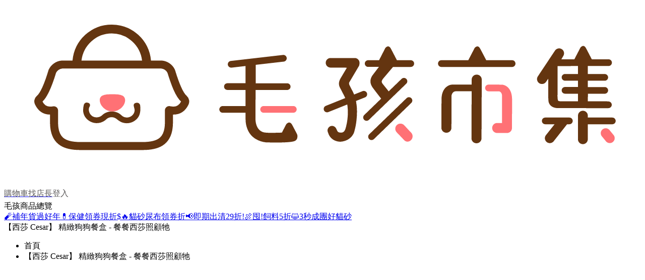

--- FILE ---
content_type: text/html; charset=utf-8
request_url: https://petpetgo.com/category/cesar
body_size: 163685
content:
<!DOCTYPE html><html lang="zh-Hant-TW"><head><meta charSet="utf-8"/><meta name="viewport" content="width=device-width,initial-scale=1,maximum-scale=1,user-scalable=0,viewport-fit=cover"/><link rel="shortcut icon" href="/favicon.ico"/><link rel="apple-touch-startup-image" href="/images/logo_text.png"/><link rel="apple-touch-icon" href="/icons/apple-touch-icon-iphone-60x60.png"/><link rel="apple-touch-icon" sizes="60x60" href="/icons/apple-touch-icon-ipad-76x76.png"/><link rel="apple-touch-icon" sizes="114x114" href="/icons/apple-touch-icon-iphone-retina-120x120.png"/><link rel="apple-touch-icon" sizes="144x144" href="/icons/apple-touch-icon-ipad-retina-152x152.png"/><meta name="apple-mobile-web-app-title" content="毛孩市集"/><meta name="apple-mobile-web-app-capable" content="no"/><link rel="preconnect" href="https://cdn-v4.petpetgo.com"/><link rel="dns-prefetch" href="https://cdn-v4.petpetgo.com"/><link rel="preconnect" href="https://54qv7oorel.execute-api.ap-northeast-1.amazonaws.com"/><link rel="dns-prefetch" href="https://54qv7oorel.execute-api.ap-northeast-1.amazonaws.com"/><link rel="dns-prefetch" href="https://fonts.googleapis.com"/><meta name="google-site-verification" content="eCVDAbTkNRPeuZ19fveJKPdON8uF-x11zOLvFAvmiOQ"/><script type="application/ld+json">{
							"@context": "https://schema.org",
							"@type": "WebSite",
							"url": "https://petpetgo.com",
							"potentialAction": {
								"@type": "SearchAction",
								"target": "https://petpetgo.com/search?search={keyword}",
								"query-input": "required name=keyword"
							}
						}</script><script>(function (w, d, s, l, i) {
					if(location.port==='3001'||location.hostname==='v4-test.petpetgo.com')return;
					w[l] = w[l] || [];w[l].push({ 'gtm.start':
					new Date().getTime(),event:'gtm.js'});var f=d.getElementsByTagName(s)[0],
					j=d.createElement(s),dl=l!='dataLayer'?'&l='+l:'';j.async=true;j.src=
					'https://www.googletagmanager.com/gtm.js?id='+i+dl;f.parentNode.insertBefore(j,f);
					}(window,document,'script','__ppg_gtm','GTM-TKLPS96'))</script><meta property="fb:app_id" content="1589446671349326"/><meta property="og:url" content="https://petpetgo.com/category/cesar"/><meta property="og:type" content="website"/><meta property="og:image" content="https://cdn-v4.petpetgo.com/600/public/77a940f1-6221-49c4-b149-304a0044136e.jpg"/><meta property="og:image:alt" content="毛孩市集｜全台最大貓狗寵物用品線上商城"/><meta property="og:image:width" content="600"/><meta property="og:image:height" content="600"/><meta property="og:locale" content="zh_TW"/><meta property="og:site_name" content="毛孩市集｜全台最大貓狗寵物用品線上商城"/><link rel="canonical" href="https://petpetgo.com/category/cesar"/><script type="application/ld+json">{"@context":"https://schema.org","@type":"Organization","url":"https://petpetgo.com","logo":"https://petpetgo.com/images/logo.png"}</script><title>【西莎 Cesar】 精緻狗狗餐盒 - 餐餐西莎照顧牠</title><meta name="robots" content="index,follow"/><meta name="description" content="全心全意守護著你的狗狗，值得最好的照顧。西莎®嚴選優質肉品、搭配多色蔬菜，給牠健康的呵護！"/><meta property="og:title" content="【西莎 Cesar】 精緻狗狗餐盒 - 餐餐西莎照顧牠"/><meta property="og:description" content="全心全意守護著你的狗狗，值得最好的照顧。西莎®嚴選優質肉品、搭配多色蔬菜，給牠健康的呵護！"/><meta name="trackingPageId" content="1009"/><script type="application/ld+json">{"@context":"https://schema.org","@type":"BreadcrumbList","itemListElement":[{"@type":"ListItem","position":1,"item":"https://petpetgo.com/","name":"首頁"},{"@type":"ListItem","position":2,"item":"https://petpetgo.com/category/cesar","name":"【西莎 Cesar】 精緻狗狗餐盒 - 餐餐西莎照顧牠"}]}</script><noscript><style>.lazyload-placeholder { display: none; }</style><div class="slick-slider slick-initialized" dir="ltr"><div class="slick-list"><div class="slick-track" style="width:1700%;left:-100%"><div data-index="-1" tabindex="-1" class="slick-slide slick-cloned" aria-hidden="true" style="width:5.882352941176471%"><div><div data-testid="banner-carousel-image" class="carousel_banner-carousel-image__pvk5r" style="width:100%;min-height:600px"><img src="https://cdn-v4.petpetgo.com/1200/public/e41a9222-26c3-49fb-bc6c-3e4b676cfce9.jpg" tabindex="-1" alt="全站贈品_滿1500贈50毛金幣" data-testid="banner-carousel-image__main" class="carousel_banner-carousel-image__main__Q4w3i" style="width:100%;display:inline-block;height:auto"/></div></div></div><div data-index="0" class="slick-slide slick-active slick-current" tabindex="-1" aria-hidden="false" style="outline:none;width:5.882352941176471%"><div><a href="/coupon/2601_48hr_cut50_QAed"><div data-testid="banner-carousel-image" class="carousel_banner-carousel-image__pvk5r" style="width:100%;min-height:600px"><img src="https://cdn-v4.petpetgo.com/1200/public/bf3e24cf-72d9-45c3-811a-266879ebad09.jpg" tabindex="-1" alt="月底不吃土" data-testid="banner-carousel-image__main" class="carousel_banner-carousel-image__main__Q4w3i" style="width:100%;display:inline-block;height:auto"/></div></a></div></div><div data-index="1" class="slick-slide" tabindex="-1" aria-hidden="true" style="outline:none;width:5.882352941176471%"><div><div data-testid="banner-carousel-image" class="carousel_banner-carousel-image__pvk5r" style="width:100%;min-height:600px"><img src="https://cdn-v4.petpetgo.com/1200/public/c60eb446-5282-41b2-b66c-dbc21cd18737.jpg" tabindex="-1" alt="常態月免運" data-testid="banner-carousel-image__main" class="carousel_banner-carousel-image__main__Q4w3i" style="width:100%;display:inline-block;height:auto"/></div></div></div><div data-index="2" class="slick-slide" tabindex="-1" aria-hidden="true" style="outline:none;width:5.882352941176471%"><div><a href="/category/products_clearance"><div data-testid="banner-carousel-image" class="carousel_banner-carousel-image__pvk5r" style="width:100%;min-height:600px"><img src="https://cdn-v4.petpetgo.com/1200/public/80134419-c51e-497f-9ed0-3ce5499e993e.jpg" tabindex="-1" alt="即期出清" data-testid="banner-carousel-image__main" class="carousel_banner-carousel-image__main__Q4w3i" style="width:100%;display:inline-block;height:auto"/></div></a></div></div><div data-index="3" class="slick-slide" tabindex="-1" aria-hidden="true" style="outline:none;width:5.882352941176471%"><div><a href="/category/FB_hotsale"><div data-testid="banner-carousel-image" class="carousel_banner-carousel-image__pvk5r" style="width:100%;min-height:600px"><img src="https://cdn-v4.petpetgo.com/1200/public/13e52404-a13d-4e3e-a764-dc66159b3615.jpg" tabindex="-1" alt="線上寵物展BN" data-testid="banner-carousel-image__main" class="carousel_banner-carousel-image__main__Q4w3i" style="width:100%;display:inline-block;height:auto"/></div></a></div></div><div data-index="4" class="slick-slide" tabindex="-1" aria-hidden="true" style="outline:none;width:5.882352941176471%"><div><a href="/coupon/2601_cut60_1qaz"><div data-testid="banner-carousel-image" class="carousel_banner-carousel-image__pvk5r" style="width:100%;min-height:600px"><img src="https://cdn-v4.petpetgo.com/1200/public/9289b789-aa26-4cf1-a9ac-c0b59c0c5f98.jpg" tabindex="-1" alt="貓砂尿布" data-testid="banner-carousel-image__main" class="carousel_banner-carousel-image__main__Q4w3i" style="width:100%;display:inline-block;height:auto"/></div></a></div></div><div data-index="5" class="slick-slide" tabindex="-1" aria-hidden="true" style="outline:none;width:5.882352941176471%"><div><a href="/coupon/260120_cut80_AQ8I"><div data-testid="banner-carousel-image" class="carousel_banner-carousel-image__pvk5r" style="width:100%;min-height:600px"><img src="https://cdn-v4.petpetgo.com/1200/public/b79240c4-cb88-40d8-bb0a-c50ea7edb694.jpg" tabindex="-1" alt="保健專區" data-testid="banner-carousel-image__main" class="carousel_banner-carousel-image__main__Q4w3i" style="width:100%;display:inline-block;height:auto"/></div></a></div></div><div data-index="6" class="slick-slide" tabindex="-1" aria-hidden="true" style="outline:none;width:5.882352941176471%"><div><a href="/category/FB_hotsale"><div data-testid="banner-carousel-image" class="carousel_banner-carousel-image__pvk5r" style="width:100%;min-height:600px"><img src="https://cdn-v4.petpetgo.com/1200/public/784da6a2-2c5a-463e-adcc-2e074ea2b7a8.jpg" tabindex="-1" alt="線上寵物展_引流品" data-testid="banner-carousel-image__main" class="carousel_banner-carousel-image__main__Q4w3i" style="width:100%;display:inline-block;height:auto"/></div></a></div></div><div data-index="7" class="slick-slide" tabindex="-1" aria-hidden="true" style="outline:none;width:5.882352941176471%"><div><div data-testid="banner-carousel-image" class="carousel_banner-carousel-image__pvk5r" style="width:100%;min-height:600px"><img src="https://cdn-v4.petpetgo.com/1200/public/e41a9222-26c3-49fb-bc6c-3e4b676cfce9.jpg" tabindex="-1" alt="全站贈品_滿1500贈50毛金幣" data-testid="banner-carousel-image__main" class="carousel_banner-carousel-image__main__Q4w3i" style="width:100%;display:inline-block;height:auto"/></div></div></div><div data-index="8" tabindex="-1" class="slick-slide slick-cloned" aria-hidden="true" style="width:5.882352941176471%"><div><a href="/coupon/2601_48hr_cut50_QAed"><div data-testid="banner-carousel-image" class="carousel_banner-carousel-image__pvk5r" style="width:100%;min-height:600px"><img src="https://cdn-v4.petpetgo.com/1200/public/bf3e24cf-72d9-45c3-811a-266879ebad09.jpg" tabindex="-1" alt="月底不吃土" data-testid="banner-carousel-image__main" class="carousel_banner-carousel-image__main__Q4w3i" style="width:100%;display:inline-block;height:auto"/></div></a></div></div><div data-index="9" tabindex="-1" class="slick-slide slick-cloned" aria-hidden="true" style="width:5.882352941176471%"><div><div data-testid="banner-carousel-image" class="carousel_banner-carousel-image__pvk5r" style="width:100%;min-height:600px"><img src="https://cdn-v4.petpetgo.com/1200/public/c60eb446-5282-41b2-b66c-dbc21cd18737.jpg" tabindex="-1" alt="常態月免運" data-testid="banner-carousel-image__main" class="carousel_banner-carousel-image__main__Q4w3i" style="width:100%;display:inline-block;height:auto"/></div></div></div><div data-index="10" tabindex="-1" class="slick-slide slick-cloned" aria-hidden="true" style="width:5.882352941176471%"><div><a href="/category/products_clearance"><div data-testid="banner-carousel-image" class="carousel_banner-carousel-image__pvk5r" style="width:100%;min-height:600px"><img src="https://cdn-v4.petpetgo.com/1200/public/80134419-c51e-497f-9ed0-3ce5499e993e.jpg" tabindex="-1" alt="即期出清" data-testid="banner-carousel-image__main" class="carousel_banner-carousel-image__main__Q4w3i" style="width:100%;display:inline-block;height:auto"/></div></a></div></div><div data-index="11" tabindex="-1" class="slick-slide slick-cloned" aria-hidden="true" style="width:5.882352941176471%"><div><a href="/category/FB_hotsale"><div data-testid="banner-carousel-image" class="carousel_banner-carousel-image__pvk5r" style="width:100%;min-height:600px"><img src="https://cdn-v4.petpetgo.com/1200/public/13e52404-a13d-4e3e-a764-dc66159b3615.jpg" tabindex="-1" alt="線上寵物展BN" data-testid="banner-carousel-image__main" class="carousel_banner-carousel-image__main__Q4w3i" style="width:100%;display:inline-block;height:auto"/></div></a></div></div><div data-index="12" tabindex="-1" class="slick-slide slick-cloned" aria-hidden="true" style="width:5.882352941176471%"><div><a href="/coupon/2601_cut60_1qaz"><div data-testid="banner-carousel-image" class="carousel_banner-carousel-image__pvk5r" style="width:100%;min-height:600px"><img src="https://cdn-v4.petpetgo.com/1200/public/9289b789-aa26-4cf1-a9ac-c0b59c0c5f98.jpg" tabindex="-1" alt="貓砂尿布" data-testid="banner-carousel-image__main" class="carousel_banner-carousel-image__main__Q4w3i" style="width:100%;display:inline-block;height:auto"/></div></a></div></div><div data-index="13" tabindex="-1" class="slick-slide slick-cloned" aria-hidden="true" style="width:5.882352941176471%"><div><a href="/coupon/260120_cut80_AQ8I"><div data-testid="banner-carousel-image" class="carousel_banner-carousel-image__pvk5r" style="width:100%;min-height:600px"><img src="https://cdn-v4.petpetgo.com/1200/public/b79240c4-cb88-40d8-bb0a-c50ea7edb694.jpg" tabindex="-1" alt="保健專區" data-testid="banner-carousel-image__main" class="carousel_banner-carousel-image__main__Q4w3i" style="width:100%;display:inline-block;height:auto"/></div></a></div></div><div data-index="14" tabindex="-1" class="slick-slide slick-cloned" aria-hidden="true" style="width:5.882352941176471%"><div><a href="/category/FB_hotsale"><div data-testid="banner-carousel-image" class="carousel_banner-carousel-image__pvk5r" style="width:100%;min-height:600px"><img src="https://cdn-v4.petpetgo.com/1200/public/784da6a2-2c5a-463e-adcc-2e074ea2b7a8.jpg" tabindex="-1" alt="線上寵物展_引流品" data-testid="banner-carousel-image__main" class="carousel_banner-carousel-image__main__Q4w3i" style="width:100%;display:inline-block;height:auto"/></div></a></div></div><div data-index="15" tabindex="-1" class="slick-slide slick-cloned" aria-hidden="true" style="width:5.882352941176471%"><div><div data-testid="banner-carousel-image" class="carousel_banner-carousel-image__pvk5r" style="width:100%;min-height:600px"><img src="https://cdn-v4.petpetgo.com/1200/public/e41a9222-26c3-49fb-bc6c-3e4b676cfce9.jpg" tabindex="-1" alt="全站贈品_滿1500贈50毛金幣" data-testid="banner-carousel-image__main" class="carousel_banner-carousel-image__main__Q4w3i" style="width:100%;display:inline-block;height:auto"/></div></div></div></div></div><ul style="display:block" class="slick-dots carousel-paging"><li class="slick-active"><button>1</button></li><li class=""><button>2</button></li><li class=""><button>3</button></li><li class=""><button>4</button></li><li class=""><button>5</button></li><li class=""><button>6</button></li><li class=""><button>7</button></li><li class=""><button>8</button></li></ul></div></noscript><meta name="next-head-count" content="37"/><link data-next-font="" rel="preconnect" href="/" crossorigin="anonymous"/><link rel="preload" href="/_next/static/css/64c6083ab121fb82.css" as="style"/><link rel="stylesheet" href="/_next/static/css/64c6083ab121fb82.css" data-n-g=""/><link rel="preload" href="/_next/static/css/8505113e76701322.css" as="style"/><link rel="stylesheet" href="/_next/static/css/8505113e76701322.css" data-n-p=""/><link rel="preload" href="/_next/static/css/eacfeddc1363c4c3.css" as="style"/><link rel="stylesheet" href="/_next/static/css/eacfeddc1363c4c3.css" data-n-p=""/><noscript data-n-css=""></noscript><script defer="" nomodule="" src="/_next/static/chunks/polyfills-42372ed130431b0a.js"></script><script src="/_next/static/chunks/webpack-f297a4300c696b96.js" defer=""></script><script src="/_next/static/chunks/framework-005020abbfb37d88.js" defer=""></script><script src="/_next/static/chunks/main-6005701ed39eb6f5.js" defer=""></script><script src="/_next/static/chunks/pages/_app-d10a58e3f8cd4db2.js" defer=""></script><script src="/_next/static/chunks/88401-f2897b829d1fab1f.js" defer=""></script><script src="/_next/static/chunks/46066-67676979295507ed.js" defer=""></script><script src="/_next/static/chunks/1216-d0760e9b3eb4232c.js" defer=""></script><script src="/_next/static/chunks/66337-63d9ad9da15097c3.js" defer=""></script><script src="/_next/static/chunks/46898-7d7a91e32e35d0bf.js" defer=""></script><script src="/_next/static/chunks/50361-20fcaa9772af13e2.js" defer=""></script><script src="/_next/static/chunks/9631-784ef346737730cb.js" defer=""></script><script src="/_next/static/chunks/72108-fc8fbef9f08af532.js" defer=""></script><script src="/_next/static/chunks/24551-811e3d75893433c2.js" defer=""></script><script src="/_next/static/chunks/17516-229131066ba53037.js" defer=""></script><script src="/_next/static/chunks/89047-4b24d22b6097242d.js" defer=""></script><script src="/_next/static/chunks/pages/category/%5Bname%5D-72e55dff75a01c0b.js" defer=""></script><script src="/_next/static/dn2Y_JVXCoAQPzkWMrOUJ/_buildManifest.js" defer=""></script><script src="/_next/static/dn2Y_JVXCoAQPzkWMrOUJ/_ssgManifest.js" defer=""></script></head><body class=""><div id="__next"><div data-testid="pet-layout"><header data-testid="pet-header" class="header_pet-header__aLlsv"><div class="header_pet-header__top__R6QfQ"></div><div class="header_pet-header__body__Hy_f0"><div class="header_pet-header__content__Di47n"><a class="header_pet-header__logo__Wrgyr" href="/"><img src="/images/logo.svg" width="100%" height="100%" alt="毛孩市集"/></a><nav data-testid="pet-header__nav" class="header_pet-header__nav__D7SzW"><a href="/cart"><span data-testid="pet-nav-icon" class="petNavIcon_pet-nav-icon__h5BfG petNavIcon_with-badge__ZCG2i"><span class="icon-shoppingCart" style="font-size:40px;color:#595757"></span><span data-testid="pet-nav-icon__text" class="petNavIcon_pet-nav-icon__text__RRdV1" style="color:#595757">購物車</span></span></a><a href="https://line.me/R/ti/p/@osd4146g"><span target="_blank" rel="noopener noreferrer" data-testid="pet-nav-icon" class="petNavIcon_pet-nav-icon__h5BfG"><span class="icon-chat" style="font-size:40px;color:#595757"></span><span data-testid="pet-nav-icon__text" class="petNavIcon_pet-nav-icon__text__RRdV1" style="color:#595757">找店長</span></span></a><span data-testid="pet-nav-icon" class="petNavIcon_pet-nav-icon__h5BfG petNavIcon_cursor-pointer__3J401"><span class="icon-logout" style="font-size:40px;color:#595757"></span><span data-testid="pet-nav-icon__text" class="petNavIcon_pet-nav-icon__text__RRdV1" style="color:#595757">登入</span></span></nav></div></div><div data-testid="scroll-collapse" class="collapsibleTopic_collapsible-topic__collapse__jyXD0 scrollCollapse_scroll-collapse__Eb_NG expanded"><div data-testid="rwd-container" class="collapsibleTopic_collapsible-topic__container__O88mu rwdContainer_rwd-container__vBswb"><span data-testid="collapsible-topic__item" class="collapsibleTopic_collapsible-topic__item__eBf4B"><div data-testid="pet-header__menu-toggler" class="header_pet-header__menu-toggler__2aP6x"><span aria-hidden="true" class="bp5-icon bp5-icon-menu" data-icon="menu"></span><span>毛孩商品總覽</span></div></span><a data-testid="collapsible-topic__item" class="collapsibleTopic_collapsible-topic__item__eBf4B" href="/category/FB_hotsale">🧨補年貨過好年</a><a data-testid="collapsible-topic__item" class="collapsibleTopic_collapsible-topic__item__eBf4B" href="/category/supplement_PET">💊保健領券現折$</a><a data-testid="collapsible-topic__item" class="collapsibleTopic_collapsible-topic__item__eBf4B" href="/category/catlitter_clean_mix">🔥貓砂尿布領券折</a><a data-testid="collapsible-topic__item" class="collapsibleTopic_collapsible-topic__item__eBf4B" href="/category/products_clearance">📢即期出清29折!</a><a data-testid="collapsible-topic__item" class="collapsibleTopic_collapsible-topic__item__eBf4B" href="/category/dryfood_event">🍖囤!飼料5折</a><a data-testid="collapsible-topic__item" class="collapsibleTopic_collapsible-topic__item__eBf4B" href="/category/Wuli">😺3秒成團好貓砂</a></div></div><div class="collapsibleTopic_collapsible-topic__preserve-height__gVpd6"></div><div class="header_sidebar-menu__wrapper__4AQ6W" style="left:0"><div class="bp5-collapse"><div class="bp5-collapse-body" style="transform:translateY(-undefinedpx)" aria-hidden="true"></div></div></div></header><div data-testid="pet-layout__content" class="petLayout_pet-layout__content__2AyWg"><main class="category_category-view__0VXpV"><div data-testid="top-nav" class="topNav_top-nav__LtoZi"><div class="topNav_top-nav__wrapper____lIn"><div data-testid="top-nav__left" class="topNav_top-nav__left__f57q4"><span aria-hidden="true" class="bp5-icon bp5-icon-chevron-left" data-icon="chevron-left"></span></div><div class="topNav_top-nav__center__yZD32"><div style="left:40px" class="topNav_top-nav__title__oBahD"><span>【西莎 Cesar】 精緻狗狗餐盒 - 餐餐西莎照顧牠</span></div></div><div class="topNav_top-nav__right__S9jeL"><span aria-hidden="true" class="bp5-icon bp5-icon-large bp5-icon-search" data-icon="search"></span></div></div></div><div class="topNav_top-nav__preserve-height__Ruyie"></div><div data-testid="rwd-container" class="rwdContainer_rwd-container__vBswb"><div class="leftMenu_left-menu-wrapper__ZM3bN category_category-view__left-menu__snGXo"><div class="leftMenu_left-menu-wrapper__content__i6mpD" style="height:540px"><div class="leftMenu_left-menu-wrapper__title__nlU7F"><div data-testid="rwd-container" class="rwdContainer_rwd-container__vBswb"><ul class="bp5-overflow-list bp5-breadcrumbs petBreadcrumb_pet-breadcrumb__vMmEN"><li><a class="bp5-breadcrumb petBreadcrumb_pet-breadcrumb__item___Tzjx" tabindex="0">首頁</a></li><li><a class="bp5-breadcrumb petBreadcrumb_pet-breadcrumb__item___Tzjx petBreadcrumb_pet-breadcrumb__item--active__9Aani" tabindex="0">【西莎 Cesar】 精緻狗狗餐盒 - 餐餐西莎照顧牠</a></li><div class="bp5-overflow-list-spacer"></div></ul></div></div><div class="leftMenu_left-menu-wrapper__target__v3YqA category_category-view__banner-container__Y5LUL"><div class="category_category-view__hero-banner__ARrGm petBanners_pet-banners__O_uqA"><div data-testid="banner-carousel" class="carousel_banner-carousel__TiHUV carousel_banner-carousel--has-dots__WGsWS carousel_banner-carousel--vertical-center__Q9Zbs"><div class="slider-wrapper "><div class="slider-placeholder"></div></div></div></div></div></div></div><div class="category_info-space__HpPrS category_info__sDxUD"><h1 class="category_title__VH09f">【西莎 Cesar】 精緻狗狗餐盒 - 餐餐西莎照顧牠</h1><div class="category_desc__0uOet">全心全意守護著你的狗狗，值得最好的照顧。西莎®嚴選優質肉品、搭配多色蔬菜，給牠健康的呵護！</div></div><div class="petBanners_pet-banners__O_uqA"><div style="width:100%"></div><div data-testid="banner-carousel" class="carousel_banner-carousel__TiHUV"><div class="slider-wrapper "><div class="slider-placeholder"></div></div></div><div style="width:100%"><div class="carouselProduct_banner-carousel-product__owm4b"><div class="lazyload-wrapper "><div class="lazyload-placeholder"></div></div></div></div><div style="width:100%"><div class="carouselProduct_banner-carousel-product__owm4b"><div class="lazyload-wrapper "><div class="lazyload-placeholder"></div></div></div></div><div class="blockImage_banner-block-image-2x2__jREOm"><a href="/category/cesar_boxfood"><div class="blockImage_banner-block-image-container__fRT_H" style="width:289px;min-width:289px;min-height:144.5px"><div class="lazyload-wrapper "><div style="height:144.5px" class="lazyload-placeholder"></div></div></div></a><a href="/category/cesar_pouchfood"><div class="blockImage_banner-block-image-container__fRT_H" style="width:289px;min-width:289px;min-height:144.5px"><div class="lazyload-wrapper "><div style="height:144.5px" class="lazyload-placeholder"></div></div></div></a><a href="/category/cesar_treats"><div class="blockImage_banner-block-image-container__fRT_H" style="width:289px;min-width:289px;min-height:144.5px"><div class="lazyload-wrapper "><div style="height:144.5px" class="lazyload-placeholder"></div></div></div></a><a href="/category/cesar_bowlfood"><div class="blockImage_banner-block-image-container__fRT_H" style="width:289px;min-width:289px;min-height:144.5px"><div class="lazyload-wrapper "><div style="height:144.5px" class="lazyload-placeholder"></div></div></div></a></div><div data-testid="banner-carousel" class="carousel_banner-carousel__TiHUV carousel_banner-carousel--has-dots__WGsWS"><div class="slider-wrapper "><div class="slider-placeholder"></div></div></div></div><div data-testid="banner-product-list" class="productList_banner-product-list__KIYIQ"><div class="productList_banner-product-list__toolbar__akA_w"><div data-testid="scroll-collapse" class="productList_banner-product-list__collapse___5Zpk scrollCollapse_scroll-collapse__Eb_NG expanded"><div class="productList_banner-product-list__filters__tfgwf"><div aria-controls="listbox-930" class="bp5-popover-target" aria-expanded="false" aria-haspopup="listbox" role="combobox"><div class="productList_banner-product-list__select-content__I8dbd productList_banner-product-list__select-category__YNQJQ">貓狗<span aria-hidden="true" class="bp5-icon bp5-icon-chevron-down" data-icon="chevron-down"></span></div></div><div aria-controls="listbox-931" class="bp5-popover-target" aria-expanded="false" aria-haspopup="listbox" role="combobox"><div class="productList_banner-product-list__select-content__I8dbd productList_banner-product-list__select-sort__82qMO">熱銷推薦<span aria-hidden="true" class="bp5-icon bp5-icon-chevron-down" data-icon="chevron-down"></span></div></div><div class="productList_banner-product-list__filter-icon__OcB8i">篩選 <span aria-hidden="true" style="vertical-align:text-top" class="bp5-icon bp5-icon-standard bp5-icon-filter" data-icon="filter"></span></div></div></div><div class="productList_banner-product-list__labels__PcVVr productList_banner-product-list__labels--shift__mcc5K"><div class="productList_label-selector__label__QlwN1">入數</div><div class="productList_label-selector__label__QlwN1">重量</div><div class="productList_label-selector__label__QlwN1">年齡</div><div class="productList_label-selector__label__QlwN1">口味</div><div class="productList_label-selector__label__QlwN1">類型</div><div class="productList_label-selector__label__QlwN1">品牌</div></div></div><div data-testid="banner-product-cards" class=""><div data-testid="banner-product-cards__content" class="productList_cards-content__JiNso productCards_banner-product-cards__content__lvKbe"><div data-testid="banner-product-card" class="productCards_banner-product-card___iXhM" style="width:228px;min-width:228px"><a href="/product/38839"><div class="productCards_banner-product-card__image-container__uV06d" style="min-height:228px"><div class="lazyload-wrapper "><div style="height:228px" class="lazyload-placeholder"></div></div></div></a><div class="productCards_banner-product-card__content__k3t8Y"><div class="productCards_banner-product-card__text-wrapper__Zx6n1"><div class="productCards_banner-product-card__promotion__b1yQj productCards_banner-product-card__promotion--hidden__s4GCs"><span class="productCards_banner-product-card__promotion-text__jbwCN"></span></div><h3 class="productCards_banner-product-card__title__PDEXg">鮮肉主食碗 牛肉及蔬菜(胡蘿蔔+大麥+四季豆) 85克 (1入)(狗主食餐盒)</h3></div><div class="productCards_banner-product-card__price-row__iFMmo"><span class="productCards_banner-product-card__price__RYYqz">$89</span><span data-testid="pet-nav-icon" class="petBanners_cart-icon__FpA7n petNavIcon_pet-nav-icon__h5BfG petNavIcon_cursor-pointer__3J401"><span class="icon-shoppingCart" style="font-size:26px"></span></span></div></div></div><div data-testid="banner-product-card" class="productCards_banner-product-card___iXhM" style="width:228px;min-width:228px"><a href="/product/38838"><div class="productCards_banner-product-card__image-container__uV06d" style="min-height:228px"><div class="lazyload-wrapper "><div style="height:228px" class="lazyload-placeholder"></div></div></div></a><div class="productCards_banner-product-card__content__k3t8Y"><div class="productCards_banner-product-card__text-wrapper__Zx6n1"><div class="productCards_banner-product-card__promotion__b1yQj productCards_banner-product-card__promotion--hidden__s4GCs"><span class="productCards_banner-product-card__promotion-text__jbwCN"></span></div><h3 class="productCards_banner-product-card__title__PDEXg">鮮肉主食碗 牛肉及蔬菜(胡蘿蔔+紫薯) 85克 (1入)(狗主食餐盒)</h3></div><div class="productCards_banner-product-card__price-row__iFMmo"><span class="productCards_banner-product-card__price__RYYqz">$89</span><span data-testid="pet-nav-icon" class="petBanners_cart-icon__FpA7n petNavIcon_pet-nav-icon__h5BfG petNavIcon_cursor-pointer__3J401"><span class="icon-shoppingCart" style="font-size:26px"></span></span></div></div></div><div data-testid="banner-product-card" class="productCards_banner-product-card___iXhM" style="width:228px;min-width:228px"><a href="/product/38837"><div class="productCards_banner-product-card__image-container__uV06d" style="min-height:228px"><div class="lazyload-wrapper "><div style="height:228px" class="lazyload-placeholder"></div></div></div></a><div class="productCards_banner-product-card__content__k3t8Y"><div class="productCards_banner-product-card__text-wrapper__Zx6n1"><div class="productCards_banner-product-card__promotion__b1yQj productCards_banner-product-card__promotion--hidden__s4GCs"><span class="productCards_banner-product-card__promotion-text__jbwCN"></span></div><h3 class="productCards_banner-product-card__title__PDEXg">鮮肉主食碗 雞肉及蔬菜(甜番薯+四季豆) 85克 (1入)(狗主食餐盒)</h3></div><div class="productCards_banner-product-card__price-row__iFMmo"><span class="productCards_banner-product-card__price__RYYqz">$89</span><span data-testid="pet-nav-icon" class="petBanners_cart-icon__FpA7n petNavIcon_pet-nav-icon__h5BfG petNavIcon_cursor-pointer__3J401"><span class="icon-shoppingCart" style="font-size:26px"></span></span></div></div></div><div data-testid="banner-product-card" class="productCards_banner-product-card___iXhM" style="width:228px;min-width:228px"><a href="/product/38845"><div class="productCards_banner-product-card__image-container__uV06d" style="min-height:228px"><div class="lazyload-wrapper "><div style="height:228px" class="lazyload-placeholder"></div></div></div></a><div class="productCards_banner-product-card__content__k3t8Y"><div class="productCards_banner-product-card__text-wrapper__Zx6n1"><div class="productCards_banner-product-card__promotion__b1yQj productCards_banner-product-card__promotion--hidden__s4GCs"><span class="productCards_banner-product-card__promotion-text__jbwCN"></span></div><h3 class="productCards_banner-product-card__title__PDEXg">鮮肉主食碗 牛肉及蔬菜(胡蘿蔔+大麥+四季豆) 85克 (10入)(狗主食餐盒)</h3></div><div class="productCards_banner-product-card__price-row__iFMmo"><span class="productCards_banner-product-card__price__RYYqz">$890</span><span data-testid="pet-nav-icon" class="petBanners_cart-icon__FpA7n petNavIcon_pet-nav-icon__h5BfG petNavIcon_cursor-pointer__3J401"><span class="icon-shoppingCart" style="font-size:26px"></span></span></div></div></div><div data-testid="banner-product-card" class="productCards_banner-product-card___iXhM" style="width:228px;min-width:228px"><a href="/product/38844"><div class="productCards_banner-product-card__image-container__uV06d" style="min-height:228px"><div class="lazyload-wrapper "><div style="height:228px" class="lazyload-placeholder"></div></div></div></a><div class="productCards_banner-product-card__content__k3t8Y"><div class="productCards_banner-product-card__text-wrapper__Zx6n1"><div class="productCards_banner-product-card__promotion__b1yQj productCards_banner-product-card__promotion--hidden__s4GCs"><span class="productCards_banner-product-card__promotion-text__jbwCN"></span></div><h3 class="productCards_banner-product-card__title__PDEXg">鮮肉主食碗 牛肉及蔬菜(胡蘿蔔+紫薯) 85克 (10入)(狗主食餐盒)</h3></div><div class="productCards_banner-product-card__price-row__iFMmo"><span class="productCards_banner-product-card__price__RYYqz">$890</span><span data-testid="pet-nav-icon" class="petBanners_cart-icon__FpA7n petNavIcon_pet-nav-icon__h5BfG petNavIcon_cursor-pointer__3J401"><span class="icon-shoppingCart" style="font-size:26px"></span></span></div></div></div><div data-testid="banner-product-card" class="productCards_banner-product-card___iXhM" style="width:228px;min-width:228px"><a href="/product/38843"><div class="productCards_banner-product-card__image-container__uV06d" style="min-height:228px"><div class="lazyload-wrapper "><div style="height:228px" class="lazyload-placeholder"></div></div></div></a><div class="productCards_banner-product-card__content__k3t8Y"><div class="productCards_banner-product-card__text-wrapper__Zx6n1"><div class="productCards_banner-product-card__promotion__b1yQj productCards_banner-product-card__promotion--hidden__s4GCs"><span class="productCards_banner-product-card__promotion-text__jbwCN"></span></div><h3 class="productCards_banner-product-card__title__PDEXg">鮮肉主食碗 雞肉及蔬菜(甜番薯+四季豆) 85克 (10入)(狗主食餐盒)</h3></div><div class="productCards_banner-product-card__price-row__iFMmo"><span class="productCards_banner-product-card__price__RYYqz">$890</span><span data-testid="pet-nav-icon" class="petBanners_cart-icon__FpA7n petNavIcon_pet-nav-icon__h5BfG petNavIcon_cursor-pointer__3J401"><span class="icon-shoppingCart" style="font-size:26px"></span></span></div></div></div><div data-testid="banner-product-card" class="productCards_banner-product-card___iXhM" style="width:228px;min-width:228px"><a href="/product/38842"><div class="productCards_banner-product-card__image-container__uV06d" style="min-height:228px"><div class="lazyload-wrapper "><div style="height:228px" class="lazyload-placeholder"></div></div></div></a><div class="productCards_banner-product-card__content__k3t8Y"><div class="productCards_banner-product-card__text-wrapper__Zx6n1"><div class="productCards_banner-product-card__promotion__b1yQj productCards_banner-product-card__promotion--hidden__s4GCs"><span class="productCards_banner-product-card__promotion-text__jbwCN"></span></div><h3 class="productCards_banner-product-card__title__PDEXg">鮮肉主食碗 牛肉及蔬菜(胡蘿蔔+大麥+四季豆) 85克 (5入)(狗主食餐盒)</h3></div><div class="productCards_banner-product-card__price-row__iFMmo"><span class="productCards_banner-product-card__price__RYYqz">$445</span><span data-testid="pet-nav-icon" class="petBanners_cart-icon__FpA7n petNavIcon_pet-nav-icon__h5BfG petNavIcon_cursor-pointer__3J401"><span class="icon-shoppingCart" style="font-size:26px"></span></span></div></div></div><div data-testid="banner-product-card" class="productCards_banner-product-card___iXhM" style="width:228px;min-width:228px"><a href="/product/38841"><div class="productCards_banner-product-card__image-container__uV06d" style="min-height:228px"><div class="lazyload-wrapper "><div style="height:228px" class="lazyload-placeholder"></div></div></div></a><div class="productCards_banner-product-card__content__k3t8Y"><div class="productCards_banner-product-card__text-wrapper__Zx6n1"><div class="productCards_banner-product-card__promotion__b1yQj productCards_banner-product-card__promotion--hidden__s4GCs"><span class="productCards_banner-product-card__promotion-text__jbwCN"></span></div><h3 class="productCards_banner-product-card__title__PDEXg">鮮肉主食碗 牛肉及蔬菜(胡蘿蔔+紫薯) 85克 (5入)(狗主食餐盒)</h3></div><div class="productCards_banner-product-card__price-row__iFMmo"><span class="productCards_banner-product-card__price__RYYqz">$445</span><span data-testid="pet-nav-icon" class="petBanners_cart-icon__FpA7n petNavIcon_pet-nav-icon__h5BfG petNavIcon_cursor-pointer__3J401"><span class="icon-shoppingCart" style="font-size:26px"></span></span></div></div></div><div data-testid="banner-product-card" class="productCards_banner-product-card___iXhM" style="width:228px;min-width:228px"><a href="/product/38840"><div class="productCards_banner-product-card__image-container__uV06d" style="min-height:228px"><div class="lazyload-wrapper "><div style="height:228px" class="lazyload-placeholder"></div></div></div></a><div class="productCards_banner-product-card__content__k3t8Y"><div class="productCards_banner-product-card__text-wrapper__Zx6n1"><div class="productCards_banner-product-card__promotion__b1yQj productCards_banner-product-card__promotion--hidden__s4GCs"><span class="productCards_banner-product-card__promotion-text__jbwCN"></span></div><h3 class="productCards_banner-product-card__title__PDEXg">鮮肉主食碗 雞肉及蔬菜(甜番薯+四季豆) 85克 (5入)(狗主食餐盒)</h3></div><div class="productCards_banner-product-card__price-row__iFMmo"><span class="productCards_banner-product-card__price__RYYqz">$445</span><span data-testid="pet-nav-icon" class="petBanners_cart-icon__FpA7n petNavIcon_pet-nav-icon__h5BfG petNavIcon_cursor-pointer__3J401"><span class="icon-shoppingCart" style="font-size:26px"></span></span></div></div></div><div data-testid="banner-product-card" class="productCards_banner-product-card___iXhM" style="width:228px;min-width:228px"><a href="/product/38856"><div class="productCards_banner-product-card__image-container__uV06d" style="min-height:228px"><div class="lazyload-wrapper "><div style="height:228px" class="lazyload-placeholder"></div></div></div></a><div class="productCards_banner-product-card__content__k3t8Y"><div class="productCards_banner-product-card__text-wrapper__Zx6n1"><div class="productCards_banner-product-card__promotion__b1yQj productCards_banner-product-card__promotion--hidden__s4GCs"><span class="productCards_banner-product-card__promotion-text__jbwCN"></span></div><h3 class="productCards_banner-product-card__title__PDEXg">【西莎慢舔享樂組】鮮肉主食碗x2+經典餐盒x2+自然素材餐盒x2+蒸鮮包x2+舔食墊 (濕糧口味隨機)</h3></div><div class="productCards_banner-product-card__price-row__iFMmo"><span class="productCards_banner-product-card__price__RYYqz">$319</span><span data-testid="pet-nav-icon" class="petBanners_cart-icon__FpA7n petNavIcon_pet-nav-icon__h5BfG petNavIcon_cursor-pointer__3J401 petNavIcon_disabled__buJTh"><span class="icon-shoppingCart" style="font-size:26px"></span></span></div></div></div></div></div></div><div class="petBanners_pet-banners__O_uqA"><div data-testid="banner-carousel" class="carousel_banner-carousel__TiHUV carousel_banner-carousel--has-dots__WGsWS"><div class="slider-wrapper "><div class="slider-placeholder"></div></div></div></div><div class="petBanners_pet-banners__O_uqA"></div></div></main></div><footer data-testid="pet-footer" class="petLayout_pet-footer__O0TK_"><div class="petLayout_pet-footer__top__cG9_j"><div class="petLayout_pet-footer__about-us__h9hmW"><div class="petLayout_pet-footer__column-header__ingPc">訂閱我們</div><a class="petLayout_pet-footer__column__Pc_sx" href="/about-us">關於毛孩市集</a><a class="petLayout_pet-footer__column__Pc_sx" href="/privacy-policy">隱私權政策</a><a class="petLayout_pet-footer__column__Pc_sx" href="/article">文章</a></div><div class="petLayout_pet-footer__follow-us__z9Abj"><div class="petLayout_pet-footer__column-header__ingPc">追蹤我們</div><a class="petLayout_pet-footer__column__Pc_sx" target="_blank" rel="noopener noreferrer" href="https://www.facebook.com/petpetmarket">Facebook</a><a class="petLayout_pet-footer__column__Pc_sx" target="_blank" rel="noopener noreferrer" href="https://www.instagram.com/petpetgo.tw/">Instagram</a><a class="petLayout_pet-footer__column__Pc_sx" target="_blank" rel="noopener noreferrer" href="https://line.me/R/ti/p/@osd4146g">LINE</a></div><div><div class="petLayout_pet-footer__column-header__ingPc">購物說明</div><a class="petLayout_pet-footer__column__Pc_sx" href="/qa?tab=qaPayment">付款相關問題</a><a class="petLayout_pet-footer__column__Pc_sx" href="/qa?tab=qaShipping">運送相關問題</a><a class="petLayout_pet-footer__column__Pc_sx" href="/qa?tab=returnPolicy">退換貨說明</a></div></div><div class="bp5-divider petLayout_pet-footer__divider__g6zHJ"></div><div class="petLayout_pet-footer__bottom__JLxu4">©<!-- --> Copyright 2026 毛孩市集</div></footer><nav data-testid="pet-bottom-nav" class="petLayout_pet-bottom-nav__Tewm2"><a href="/"><span data-testid="pet-nav-icon" class="petNavIcon_pet-nav-icon__h5BfG"><span class="icon-home" style="font-size:40px;color:#9B9B9B"></span><span data-testid="pet-nav-icon__text" class="petLayout_pet-bottom-nav__text__L8j9g petNavIcon_pet-nav-icon__text__RRdV1" style="color:#9B9B9B">首頁</span></span></a><span data-testid="pet-nav-icon" class="petNavIcon_pet-nav-icon__h5BfG petNavIcon_cursor-pointer__3J401"><span class="icon-category" style="font-size:40px;color:#9B9B9B"></span><span data-testid="pet-nav-icon__text" class="petLayout_pet-bottom-nav__text__L8j9g petNavIcon_pet-nav-icon__text__RRdV1" style="color:#9B9B9B">分類</span></span><a href="/cart"><span data-testid="pet-nav-icon" class="petNavIcon_pet-nav-icon__h5BfG petNavIcon_with-badge__ZCG2i"><span class="icon-shoppingCart" style="font-size:40px;color:#9B9B9B"></span><span data-testid="pet-nav-icon__text" class="petLayout_pet-bottom-nav__text__L8j9g petNavIcon_pet-nav-icon__text__RRdV1" style="color:#9B9B9B">購物車</span></span></a><a href="https://line.me/R/ti/p/@osd4146g"><span target="_blank" rel="noopener noreferrer" data-testid="pet-nav-icon" class="petNavIcon_pet-nav-icon__h5BfG"><span class="icon-chat" style="font-size:40px;color:#9B9B9B"></span><span data-testid="pet-nav-icon__text" class="petLayout_pet-bottom-nav__text__L8j9g petNavIcon_pet-nav-icon__text__RRdV1" style="color:#9B9B9B">找店長</span></span></a><a href="/sign"><span data-testid="pet-nav-icon" class="petNavIcon_pet-nav-icon__h5BfG"><span class="icon-logout" style="font-size:40px;color:#9B9B9B"></span><span data-testid="pet-nav-icon__text" class="petLayout_pet-bottom-nav__text__L8j9g petNavIcon_pet-nav-icon__text__RRdV1" style="color:#9B9B9B">登入</span></span></a></nav></div></div><script id="__NEXT_DATA__" type="application/json">{"props":{"pageProps":{"banners":[{"ID":1673,"IDEMPOTENT":"39415202-de13-4604-97a6-59ad5a9f4b30","TIMESTAMP":"2021-05-10T09:56:18.002Z","UPDATE_TIMESTAMP":"2025-12-10T05:57:51.479Z","ARCHIVE_TIMESTAMP":null,"location":"category/cesar","type":"CAROUSEL_BANNER","startAt":null,"endAt":null,"keyword":"置頂橫幅","order":9,"name":null,"title":null,"link":null,"productIdFilters":null,"skuIdFilters":null,"categoryFilters":null,"subcategoryFilters":null,"animalFilters":null,"tagFilters":null,"brandFilters":null,"texts":null,"images":[{"startAt":null,"endAt":"2026-01-10T16:00:00.000Z","displayText":null,"link":"/category/brand_festival_temptationsXsheba_greeniesXcesar","keyword":"瑪氏聯合品牌慶","image":{"type":"S3","name":"251209_瑪氏聯合品牌慶_1200x600.jpg","src":"public/f3a8af32-dc94-4938-aa1b-59a13a5820f8.jpg"},"mobileImage":{"type":"S3","name":"251209_瑪氏聯合品牌慶_1200x600.jpg","src":"public/3b6baca6-4373-4054-8a2f-4b4682841cd4.jpg"}},{"startAt":"2025-05-15T03:00:00.000Z","endAt":"2025-06-15T16:00:00.000Z","displayText":null,"link":null,"keyword":"滿599送LC碗","image":{"type":"S3","name":"250522_西莎_BN1.jpg","src":"public/bcb0e79b-a76f-4874-8a50-3362d0040fcb.jpg"},"mobileImage":{"type":"S3","name":"250522_西莎_BN1.jpg","src":"public/877dbddf-3555-4a89-813a-abeebfe44722.jpg"}},{"startAt":null,"endAt":null,"displayText":null,"link":null,"keyword":"202505主打_鮮肉主食碗BN","image":{"type":"S3","name":"250514_西莎_BN2.jpg","src":"public/22c397ac-b655-4154-8387-0c663d79777d.jpg"},"mobileImage":{"type":"S3","name":"250514_西莎_BN2.jpg","src":"public/b72462cc-7d88-42f8-ac01-6cb45e81a5d1.jpg"}},{"startAt":"2025-06-05T16:00:00.000Z","endAt":null,"displayText":null,"link":null,"keyword":"蒸鮮包常態BN","image":{"type":"S3","name":"250606_西莎蒸鮮包BN.jpg","src":"public/579cec7c-bd8d-4159-a9cf-7bf7cb4b1933.jpg"},"mobileImage":{"type":"S3","name":"250606_西莎蒸鮮包BN.jpg","src":"public/18fe1060-3fa0-4e83-a2be-c1d56d7dac6d.jpg"}},{"startAt":"2024-01-18T10:00:00.000Z","endAt":"2024-01-31T16:00:00.000Z","displayText":null,"link":null,"keyword":"西莎 送鑄鐵鍋玩具 499送地墊 899送順毛梳","image":{"type":"S3","name":"西莎BN_工作區域 1 複本 2.jpg","src":"public/09bb3f23-6bde-4270-8e38-d73d0890b7f3.jpg"},"mobileImage":{"type":"S3","name":"西莎BN_工作區域 1 複本 2.jpg","src":"public/eac8cf39-67a0-42d3-8601-bee80b9531f2.jpg"}},{"startAt":"2023-09-11T03:00:00.000Z","endAt":"2023-10-11T16:00:00.000Z","displayText":null,"link":null,"keyword":"西莎滿$999送LECREUSET造型玩具","image":{"type":"S3","name":"西莎送玩具-01.jpg","src":"public/7b17e7bf-fe44-464f-b2fa-d147dc1c9e04.jpg"},"mobileImage":{"type":"S3","name":"西莎送玩具-01.jpg","src":"public/93bacde2-0635-4484-9334-aa54e0ee4530.jpg"}},{"startAt":"2022-12-15T03:00:00.000Z","endAt":"2023-01-02T15:59:00.000Z","displayText":null,"link":"/category/cesar","keyword":"西莎滿$1499送自然派保鮮瓷碗","image":{"type":"S3","name":"221209_西莎自然瓷碗_1200600.jpg","src":"public/4d01e60a-b115-4b61-b2d2-6a9df6ab0787.jpg"},"mobileImage":{"type":"S3","name":"221209_西莎自然瓷碗_1200600.jpg","src":"public/9d6b4604-e39a-4f3e-9ccc-88ad280f8d3c.jpg"}},{"startAt":"2022-11-01T16:00:00.000Z","endAt":"2022-12-11T16:00:00.000Z","displayText":null,"link":null,"keyword":"西莎滿$1500送LE CRUSET餐具","image":{"type":"S3","name":"0901_西莎_1200600.jpg","src":"public/0647aa29-194c-416b-ac4f-f11c35afea5c.jpg"},"mobileImage":{"type":"S3","name":"0901_西莎_1200600.jpg","src":"public/156a9fcb-56b3-4a22-9173-6270f2b8f397.jpg"}},{"startAt":"2022-11-03T16:00:00.000Z","endAt":null,"displayText":null,"link":null,"keyword":"西莎 自然素材","image":{"type":"S3","name":"1200x600.jpg","src":"public/bfac3ccd-d197-4459-ad5b-581f312a848a.jpg"},"mobileImage":{"type":"S3","name":"1200x600.jpg","src":"public/7214cfde-581f-4eab-9477-117f65490ea8.jpg"}},{"startAt":"2022-08-28T16:00:00.000Z","endAt":"2022-09-04T16:00:00.000Z","displayText":null,"link":null,"keyword":"西莎滿$1500送海灘巾","image":{"type":"S3","name":"西莎_BN.jpg","src":"public/3d3fcbab-89c5-4ad8-b2b4-00b160d5d301.jpg"},"mobileImage":{"type":"S3","name":"西莎_BN.jpg","src":"public/40973d61-6843-4c1c-b593-c181eb3d8e2f.jpg"}},{"startAt":"2022-03-20T16:00:00.000Z","endAt":"2022-06-12T16:00:00.000Z","displayText":null,"link":null,"keyword":"西莎滿$1400送樂扣保鮮盒","image":{"type":"S3","name":"西莎BN.jpg","src":"public/be48d2d3-a6f8-4924-bb80-72cd011d1099.jpg"},"mobileImage":{"type":"S3","name":"西莎BN.jpg","src":"public/f2bfbf2b-364b-4019-a693-5508e1d034d1.jpg"}},{"startAt":"2021-12-14T16:00:00.000Z","endAt":"2022-03-13T16:00:00.000Z","displayText":null,"link":null,"keyword":"西莎滿$1400送法蘭絨毯","image":{"type":"S3","name":"西莎送法蘭絨毯BN.jpg","src":"public/c5a1bb16-60b5-49ac-8bc4-e0d9026efe5c.jpg"},"mobileImage":{"type":"S3","name":"西莎送法蘭絨毯BN.jpg","src":"public/cd0d97fd-26e3-4508-8c6a-0bef5aeda82b.jpg"}},{"startAt":null,"endAt":"2022-03-13T16:00:00.000Z","displayText":null,"link":null,"keyword":"法蘭絨毯2","image":{"type":"S3","name":"西莎送法蘭絨毯(照片)BN.jpg","src":"public/67fb8058-e8f8-4cec-8486-94dc7f329d78.jpg"},"mobileImage":{"type":"S3","name":"西莎送法蘭絨毯(照片)BN.jpg","src":"public/0a9fbf32-eef9-46a6-92a5-7cfb8ccd7859.jpg"}},{"startAt":"2021-10-01T03:00:00.000Z","endAt":"2021-12-14T16:00:00.000Z","displayText":null,"link":null,"keyword":"西莎送莉莎卡斯柏收納包","image":{"type":"S3","name":"西莎送收納包BN.jpg","src":"public/f91deaf6-a1cb-4e18-8860-8b3d7052cca5.jpg"},"mobileImage":{"type":"S3","name":"西莎送收納包BN.jpg","src":"public/d7350595-9de8-4960-886a-4c1991e6325a.jpg"}},{"startAt":"2022-03-12T16:00:00.000Z","endAt":null,"displayText":null,"link":null,"keyword":null,"image":{"type":"S3","name":"西莎BN20200812.png","src":"public/1855b68f-ecfc-4e10-9525-e9a7094da90d.png"},"mobileImage":{"type":"S3","name":"西莎BN20200812.png","src":"public/1855b68f-ecfc-4e10-9525-e9a7094da90d.png"}},{"startAt":null,"endAt":"2021-02-28T16:00:00.000Z","displayText":null,"link":null,"keyword":null,"image":{"type":"S3","name":"200810_西沙banner3.jpg","src":"public/7e3ab4fd-0b63-4adc-a091-0d7f3887d33c.jpg"},"mobileImage":{"type":"S3","name":"200810_西沙banner3.jpg","src":"public/8cdba007-e4d3-4ed7-b635-0a4c2de02923.jpg"}}]},{"ID":1771,"IDEMPOTENT":"d7f0b12c-e1ff-4367-a26c-bc3a446c06d5","TIMESTAMP":"2021-05-31T10:36:17.671Z","UPDATE_TIMESTAMP":"2025-07-22T09:50:31.145Z","ARCHIVE_TIMESTAMP":null,"location":"category/cesar","type":"PRODUCT_CARD","startAt":null,"endAt":null,"keyword":null,"order":6,"name":null,"title":null,"link":null,"productIdFilters":[38856,33180,21554,21550,28461,38839,15369,21766],"skuIdFilters":null,"categoryFilters":null,"subcategoryFilters":null,"animalFilters":null,"tagFilters":null,"brandFilters":null,"texts":null,"images":null},{"ID":8707,"IDEMPOTENT":"157deeec-19e2-434c-975c-370b7de5210a","TIMESTAMP":"2025-05-14T09:07:13.856Z","UPDATE_TIMESTAMP":"2025-06-06T10:04:26.299Z","ARCHIVE_TIMESTAMP":null,"location":"category/cesar","type":"CAROUSEL_BANNER","startAt":null,"endAt":null,"keyword":"主食碗BN","order":5,"name":null,"title":null,"link":null,"productIdFilters":null,"skuIdFilters":null,"categoryFilters":null,"subcategoryFilters":null,"animalFilters":null,"tagFilters":null,"brandFilters":null,"texts":null,"images":[{"startAt":null,"endAt":null,"displayText":null,"link":null,"keyword":"主食碗BN","image":{"type":"S3","name":"250514_西莎_BN2.jpg","src":"public/1601dbc0-cf14-49b7-8aa9-6d8aca364281.jpg"},"mobileImage":{"type":"S3","name":"250514_西莎_BN2.jpg","src":"public/a0324781-1f54-4f4e-9292-899f278d3c85.jpg"}}]},{"ID":8706,"IDEMPOTENT":"aba477dd-2f4c-405a-8f38-29f31205a8cf","TIMESTAMP":"2025-05-14T09:05:51.578Z","UPDATE_TIMESTAMP":"2025-06-06T10:04:26.349Z","ARCHIVE_TIMESTAMP":null,"location":"category/cesar","type":"CAROUSEL_PRODUCT","startAt":null,"endAt":null,"keyword":"主食碗矮BN","order":4,"name":null,"title":null,"link":null,"productIdFilters":[38856,38845,38843,38840,38844,38842,38837,38841,38839,38838],"skuIdFilters":null,"categoryFilters":null,"subcategoryFilters":null,"animalFilters":null,"tagFilters":null,"brandFilters":null,"texts":null,"images":[{"startAt":null,"endAt":null,"displayText":null,"link":null,"keyword":"主食碗矮BN","image":{"type":"S3","name":"250514_西莎_BN3.jpg","src":"public/84d9ff76-6792-4c70-994e-ceef3ecf7b6e.jpg"},"mobileImage":{"type":"S3","name":"250514_西莎_BN3.jpg","src":"public/6a108fc0-a227-4327-91d1-65c4b9ab973b.jpg"}}]},{"ID":8762,"IDEMPOTENT":"3009be71-8f22-4dcc-ba13-55e581897a54","TIMESTAMP":"2025-06-06T10:04:22.058Z","UPDATE_TIMESTAMP":"2025-06-06T10:04:26.422Z","ARCHIVE_TIMESTAMP":null,"location":"category/cesar","type":"CAROUSEL_PRODUCT","startAt":"2025-06-05T16:00:00.000Z","endAt":null,"keyword":"蒸鮮包","order":3,"name":null,"title":null,"link":null,"productIdFilters":[28461,15369,28460,21575,28458,21574,28456,21572,21571,15370,28459,28457],"skuIdFilters":null,"categoryFilters":null,"subcategoryFilters":null,"animalFilters":null,"tagFilters":null,"brandFilters":null,"texts":null,"images":[{"startAt":"2025-06-05T16:00:00.000Z","endAt":null,"displayText":null,"link":null,"keyword":"蒸鮮包BN","image":{"type":"S3","name":"250606_西莎蒸鮮包BN.jpg","src":"public/19bad732-c2c6-4d5e-8feb-c080359c62ff.jpg"},"mobileImage":{"type":"S3","name":"250606_西莎蒸鮮包BN.jpg","src":"public/bfe76672-3e86-48aa-986c-186d83eb0b7e.jpg"}}]},{"ID":1770,"IDEMPOTENT":"ae51da70-47ae-489c-9e42-8af14c734a1c","TIMESTAMP":"2021-05-31T10:25:50.032Z","UPDATE_TIMESTAMP":"2025-06-06T10:04:26.474Z","ARCHIVE_TIMESTAMP":null,"location":"category/cesar","type":"_2X2","startAt":"2021-05-30T16:00:00.000Z","endAt":null,"keyword":"商品分類","order":2,"name":null,"title":null,"link":null,"productIdFilters":null,"skuIdFilters":null,"categoryFilters":null,"subcategoryFilters":null,"animalFilters":null,"tagFilters":null,"brandFilters":null,"texts":null,"images":[{"startAt":null,"endAt":null,"displayText":null,"link":"/category/cesar_boxfood","keyword":"西莎犬餐盒","image":{"type":"S3","name":"西莎旗艦館2x2-1.jpg","src":"public/c0f466cf-762f-4c42-b10f-f797b5a210ca.jpg"},"mobileImage":{"type":"S3","name":"西莎旗艦館2x2-1.jpg","src":"public/c3f6303c-e4e2-48da-8c75-e4a7ebb504a7.jpg"}},{"startAt":null,"endAt":null,"displayText":null,"link":"/category/cesar_pouchfood","keyword":"西莎蒸鮮包","image":{"type":"S3","name":"西莎旗艦館2x2-3.jpg","src":"public/7a8bde81-4aab-4a88-95c9-fe1046f052d3.jpg"},"mobileImage":{"type":"S3","name":"西莎旗艦館2x2-3.jpg","src":"public/94cdcd8e-f352-473e-a1fa-b1af19524437.jpg"}},{"startAt":null,"endAt":null,"displayText":null,"link":"/category/cesar_treats","keyword":"西莎日式點心","image":{"type":"S3","name":"西莎旗艦館2x2-2.jpg","src":"public/65d632c0-76fe-4bc9-b5c0-0bdfffe9db7c.jpg"},"mobileImage":{"type":"S3","name":"西莎旗艦館2x2-2.jpg","src":"public/3d9ba27e-50f1-49a7-84ec-eb532ed313b0.jpg"}},{"startAt":null,"endAt":null,"displayText":null,"link":"/category/cesar_bowlfood","keyword":"西莎主食碗","image":{"type":"S3","name":"250514_西莎_2x2.jpg","src":"public/3810fcc5-a030-41f9-9e36-b2e0f3b1e9f1.jpg"},"mobileImage":{"type":"S3","name":"250514_西莎_2x2.jpg","src":"public/93caef4a-82bc-4f8e-9e78-070848636483.jpg"}}]},{"ID":1772,"IDEMPOTENT":"6921e09b-a613-4cb4-a556-ab4c5252eb0f","TIMESTAMP":"2021-05-31T10:48:54.942Z","UPDATE_TIMESTAMP":"2025-06-06T10:04:26.555Z","ARCHIVE_TIMESTAMP":null,"location":"category/cesar","type":"CAROUSEL_BANNER","startAt":null,"endAt":null,"keyword":"西莎系列BN","order":1,"name":null,"title":null,"link":null,"productIdFilters":null,"skuIdFilters":null,"categoryFilters":null,"subcategoryFilters":null,"animalFilters":null,"tagFilters":null,"brandFilters":null,"texts":null,"images":[{"startAt":null,"endAt":null,"displayText":null,"link":"/category/cesar_pouchfood","keyword":"蒸鮮包","image":{"type":"S3","name":"蒸鮮包BN.jpg","src":"public/82b638aa-02ab-4f6b-80ee-6767682aabe2.jpg"},"mobileImage":{"type":"S3","name":"蒸鮮包BN.jpg","src":"public/6383e1d3-f8a0-441c-8163-5ff64bafbcfb.jpg"}},{"startAt":null,"endAt":null,"displayText":null,"link":"/category/cesar_boxfood","keyword":"餐盒","image":{"type":"S3","name":"餐盒BN.jpg","src":"public/4e1e9145-74f9-4fc9-bea1-799b50aef6b1.jpg"},"mobileImage":{"type":"S3","name":"餐盒BN.jpg","src":"public/4e69dff7-f9f9-4521-a3c2-d3952459b792.jpg"}},{"startAt":null,"endAt":null,"displayText":null,"link":"/category/cesar_treats","keyword":"點心","image":{"type":"S3","name":"點心BN.jpg","src":"public/5611dc40-1430-4cb3-9be7-edb2ec44c346.jpg"},"mobileImage":{"type":"S3","name":"點心BN.jpg","src":"public/f997ae7c-936a-405a-b62f-ad3592289b61.jpg"}}]}],"category":{"ID":1009,"IDEMPOTENT":"9f0b5734-84d8-4641-b40f-00ad37e61d22","TIMESTAMP":"2021-05-10T09:54:32.205Z","UPDATE_TIMESTAMP":"2024-05-15T06:50:13.692Z","ARCHIVE_TIMESTAMP":null,"urlName":"cesar","title":"【西莎 Cesar】 精緻狗狗餐盒 - 餐餐西莎照顧牠","description":"全心全意守護著你的狗狗，值得最好的照顧。西莎®嚴選優質肉品、搭配多色蔬菜，給牠健康的呵護！","isTitleHidden":false,"isDescriptionHidden":false,"internalMemo":null,"productIdFilters":[],"skuIdFilters":[],"categoryFilters":[],"subcategoryFilters":[],"animalFilters":[],"tagFilters":[],"brandFilters":["西莎"],"shortTitleEqualFilters":[],"shortTitleLikeFilters":[],"isHidden":false,"startAt":null,"endAt":null,"activityTitle":"【笑龍滿面】下單即贈法國Le Creuset鑄鐵鍋造型咬咬玩具/ 滿$499 贈造型地墊/滿$899 加碼再贈順毛梳(贈品隨機不挑款/送完為止/依購物車顯示為主) ！ ","activityStartAt":"2024-02-04T16:00:00.000Z","activityEndAt":"2024-02-20T16:00:00.000Z"},"prefetchBannerProducts":[{"ID":38845,"title":"鮮肉主食碗 牛肉及蔬菜(胡蘿蔔+大麥+四季豆) 85克 (10入)(狗主食餐盒)","image":{"type":"S3","src":"public/34b20409-ea50-446e-830a-084ad2069c26.jpg","name":"38845_10.jpg","isHidden":false,"startAt":null,"endAt":null},"tags":["bd_新品","CSS_西莎499送馬克杯799送地墊","PD_變價20250422","PD_促20250630到期_變價","PD_西莎_鮮肉主食碗","PD_2025咬咬節","CSS_瑪氏品牌滿999贈西莎自然派保鮮瓷碗","CSS_年貨大街_西莎滿799贈LC碗","CSS_西莎499送馬克杯999送保鮮碗","CSS_西莎499送馬克杯","CSS_西莎599送餐碗","PD_促20251209到期_變價","CSS_瑪氏聯合品牌慶_狗滿688送抱枕"],"eventText":null,"price":890,"animals":["狗"],"link":"/product/38845","isSoldOut":false,"brand":"西莎","category":"濕主食","isSelling":true,"sellingOrderAmount":0,"labels":["品牌:西莎","類型:主食餐盒","口味:牛肉","年齡:成犬","重量:80~120g","入數:10入"]},{"ID":38844,"title":"鮮肉主食碗 牛肉及蔬菜(胡蘿蔔+紫薯) 85克 (10入)(狗主食餐盒)","image":{"type":"S3","src":"public/f7524853-38a0-4644-a096-7221199d7690.jpg","name":"38844_10.jpg","isHidden":false,"startAt":null,"endAt":null},"tags":["bd_新品","CSS_西莎499送馬克杯799送地墊","PD_變價20250422","PD_促20250630到期_變價","PD_西莎_鮮肉主食碗","PD_2025咬咬節","CSS_瑪氏品牌滿999贈西莎自然派保鮮瓷碗","CSS_年貨大街_西莎滿799贈LC碗","CSS_西莎499送馬克杯999送保鮮碗","CSS_西莎499送馬克杯","CSS_西莎599送餐碗","PD_促20251209到期_變價","CSS_瑪氏聯合品牌慶_狗滿688送抱枕"],"eventText":null,"price":890,"animals":["狗"],"link":"/product/38844","isSoldOut":false,"brand":"西莎","category":"濕主食","isSelling":true,"sellingOrderAmount":0,"labels":["品牌:西莎","類型:主食餐盒","口味:牛肉","年齡:成犬","重量:80~120g","入數:10入"]},{"ID":38843,"title":"鮮肉主食碗 雞肉及蔬菜(甜番薯+四季豆) 85克 (10入)(狗主食餐盒)","image":{"type":"S3","src":"public/a477714b-7eff-419a-8fdd-9f07d5e2e58c.jpg","name":"38843_10.jpg","isHidden":false,"startAt":null,"endAt":null},"tags":["bd_新品","CSS_西莎499送馬克杯799送地墊","PD_變價20250422","PD_促20250630到期_變價","PD_西莎_鮮肉主食碗","PD_2025咬咬節","CSS_瑪氏品牌滿999贈西莎自然派保鮮瓷碗","CSS_年貨大街_西莎滿799贈LC碗","CSS_西莎499送馬克杯999送保鮮碗","CSS_西莎499送馬克杯","CSS_西莎599送餐碗","PD_促20251209到期_變價","CSS_瑪氏聯合品牌慶_狗滿688送抱枕"],"eventText":null,"price":890,"animals":["狗"],"link":"/product/38843","isSoldOut":false,"brand":"西莎","category":"濕主食","isSelling":true,"sellingOrderAmount":0,"labels":["品牌:西莎","類型:主食餐盒","口味:雞肉","年齡:成犬","重量:80~120g","入數:10入"]},{"ID":38842,"title":"鮮肉主食碗 牛肉及蔬菜(胡蘿蔔+大麥+四季豆) 85克 (5入)(狗主食餐盒)","image":{"type":"S3","src":"public/5053bae9-88d7-48f4-ba66-62f2d55f48a9.jpg","name":"38842_10.jpg","isHidden":false,"startAt":null,"endAt":null},"tags":["bd_新品","CSS_西莎499送馬克杯799送地墊","PD_變價20250422","PD_促20250630到期_變價","PD_西莎_鮮肉主食碗","PD_2025咬咬節","CSS_瑪氏品牌滿999贈西莎自然派保鮮瓷碗","CSS_年貨大街_西莎滿799贈LC碗","CSS_西莎499送馬克杯999送保鮮碗","CSS_西莎499送馬克杯","CSS_西莎599送餐碗","PD_促20251209到期_變價","CSS_瑪氏聯合品牌慶_狗滿688送抱枕"],"eventText":null,"price":445,"animals":["狗"],"link":"/product/38842","isSoldOut":false,"brand":"西莎","category":"濕主食","isSelling":true,"sellingOrderAmount":0,"labels":["品牌:西莎","類型:主食餐盒","口味:牛肉","年齡:成犬","重量:80~120g","入數:5入"]},{"ID":38841,"title":"鮮肉主食碗 牛肉及蔬菜(胡蘿蔔+紫薯) 85克 (5入)(狗主食餐盒)","image":{"type":"S3","src":"public/fc5fd305-60f1-4629-a431-540bc00a9d4a.jpg","name":"38841_10.jpg","isHidden":false,"startAt":null,"endAt":null},"tags":["bd_新品","CSS_西莎499送馬克杯799送地墊","PD_變價20250422","PD_促20250630到期_變價","PD_西莎_鮮肉主食碗","PD_2025咬咬節","CSS_瑪氏品牌滿999贈西莎自然派保鮮瓷碗","CSS_年貨大街_西莎滿799贈LC碗","CSS_西莎499送馬克杯999送保鮮碗","CSS_西莎499送馬克杯","CSS_西莎599送餐碗","PD_促20251209到期_變價","CSS_瑪氏聯合品牌慶_狗滿688送抱枕"],"eventText":null,"price":445,"animals":["狗"],"link":"/product/38841","isSoldOut":false,"brand":"西莎","category":"濕主食","isSelling":true,"sellingOrderAmount":0,"labels":["品牌:西莎","類型:主食餐盒","口味:牛肉","年齡:成犬","重量:80~120g","入數:5入"]},{"ID":38840,"title":"鮮肉主食碗 雞肉及蔬菜(甜番薯+四季豆) 85克 (5入)(狗主食餐盒)","image":{"type":"S3","src":"public/28e58ad4-0648-44d8-8529-b5f314694880.jpg","name":"38840_10.jpg","isHidden":false,"startAt":null,"endAt":null},"tags":["bd_新品","CSS_西莎499送馬克杯799送地墊","PD_變價20250422","PD_促20250630到期_變價","PD_西莎_鮮肉主食碗","PD_2025咬咬節","CSS_瑪氏品牌滿999贈西莎自然派保鮮瓷碗","CSS_年貨大街_西莎滿799贈LC碗","CSS_西莎499送馬克杯999送保鮮碗","CSS_西莎499送馬克杯","CSS_西莎599送餐碗","PD_促20251209到期_變價","CSS_瑪氏聯合品牌慶_狗滿688送抱枕"],"eventText":null,"price":445,"animals":["狗"],"link":"/product/38840","isSoldOut":false,"brand":"西莎","category":"濕主食","isSelling":true,"sellingOrderAmount":0,"labels":["品牌:西莎","類型:主食餐盒","口味:雞肉","年齡:成犬","重量:80~120g","入數:5入"]},{"ID":38839,"title":"鮮肉主食碗 牛肉及蔬菜(胡蘿蔔+大麥+四季豆) 85克 (1入)(狗主食餐盒)","image":{"type":"S3","src":"public/f4feba50-5af3-43ef-bd46-4a1fe7a115a7.jpg","name":"38839_10.jpg","isHidden":false,"startAt":null,"endAt":null},"tags":["bd_新品20250415","CSS_西莎499送馬克杯799送地墊","PD_變價20250422","PD_促20250630到期_變價","PD_西莎_鮮肉主食碗","PD_2025咬咬節","CSS_瑪氏品牌滿999贈西莎自然派保鮮瓷碗","CSS_年貨大街_西莎滿799贈LC碗","CSS_西莎499送馬克杯999送保鮮碗","PD_2025萌鬼節","CSS_2025萌鬼節_滿499領券折50","CSS_2025萌鬼節_滿1200領券折80","CSS_西莎499送馬克杯","CSS_西莎599送餐碗","PD_促20251209到期_變價","CSS_瑪氏聯合品牌慶_狗滿688送抱枕"],"eventText":null,"price":89,"animals":["狗"],"link":"/product/38839","isSoldOut":false,"brand":"西莎","category":"濕主食","isSelling":true,"sellingOrderAmount":1,"labels":["品牌:西莎","類型:主食餐盒","口味:牛肉","年齡:成犬","重量:80~120g","入數:1入"]},{"ID":38838,"title":"鮮肉主食碗 牛肉及蔬菜(胡蘿蔔+紫薯) 85克 (1入)(狗主食餐盒)","image":{"type":"S3","src":"public/e72d6f89-5c61-407d-82a4-f216d338ca37.jpg","name":"38838_10.jpg","isHidden":false,"startAt":null,"endAt":null},"tags":["bd_新品20250415","CSS_西莎499送馬克杯799送地墊","PD_變價20250422","PD_促20250630到期_變價","PD_西莎_鮮肉主食碗","PD_2025咬咬節","CSS_瑪氏品牌滿999贈西莎自然派保鮮瓷碗","CSS_年貨大街_西莎滿799贈LC碗","CSS_西莎499送馬克杯999送保鮮碗","PD_2025萌鬼節","CSS_2025萌鬼節_滿499領券折50","CSS_2025萌鬼節_滿1200領券折80","CSS_西莎499送馬克杯","CSS_西莎599送餐碗","PD_促20251209到期_變價","CSS_瑪氏聯合品牌慶_狗滿688送抱枕"],"eventText":null,"price":89,"animals":["狗"],"link":"/product/38838","isSoldOut":false,"brand":"西莎","category":"濕主食","isSelling":true,"sellingOrderAmount":1,"labels":["品牌:西莎","類型:主食餐盒","口味:牛肉","年齡:成犬","重量:80~120g","入數:1入"]},{"ID":38837,"title":"鮮肉主食碗 雞肉及蔬菜(甜番薯+四季豆) 85克 (1入)(狗主食餐盒)","image":{"type":"S3","src":"public/d1390501-0f47-42fb-a9d5-595c780a8945.jpg","name":"38837_10.jpg","isHidden":false,"startAt":null,"endAt":null},"tags":["bd_新品20250415","CSS_西莎499送馬克杯799送地墊","PD_變價20250422","PD_促20250630到期_變價","PD_西莎_鮮肉主食碗","PD_2025咬咬節","CSS_瑪氏品牌滿999贈西莎自然派保鮮瓷碗","CSS_年貨大街_西莎滿799贈LC碗","CSS_西莎499送馬克杯999送保鮮碗","PD_2025萌鬼節","CSS_2025萌鬼節_滿499領券折50","CSS_2025萌鬼節_滿1200領券折80","CSS_西莎499送馬克杯","CSS_西莎599送餐碗","PD_促20251209到期_變價","CSS_瑪氏聯合品牌慶_狗滿688送抱枕"],"eventText":null,"price":89,"animals":["狗"],"link":"/product/38837","isSoldOut":false,"brand":"西莎","category":"濕主食","isSelling":true,"sellingOrderAmount":1,"labels":["品牌:西莎","類型:主食餐盒","口味:雞肉","年齡:成犬","重量:80~120g","入數:1入"]},{"ID":38856,"title":"【西莎慢舔享樂組】鮮肉主食碗x2+經典餐盒x2+自然素材餐盒x2+蒸鮮包x2+舔食墊 (濕糧口味隨機)","image":{"type":"S3","src":"public/6c35fbab-ed58-4756-ad1f-5c305606d72e.jpg","name":"250428_西莎慢舔享樂組($319).jpg","isHidden":false,"startAt":null,"endAt":null},"tags":["bd_新品20250415","CSS_西莎499送馬克杯799送地墊","PD_變價20250422","PD_促20250630到期_變價","bd_熱銷","PD_2025_補水罐罐","PD_西莎_鮮肉主食碗","PD_2025咬咬節","CSS_咬咬節領券折50"],"eventText":null,"price":319,"animals":["狗"],"link":"/product/38856","isSoldOut":true,"brand":"西莎","category":"濕主食","isSelling":true,"sellingOrderAmount":1,"labels":["品牌:西莎","類型:主食餐盒","口味:牛肉","年齡:成犬","重量:80~120g","入數:1入"]}],"breadcrumbItems":[{"route":"/category/cesar","text":"【西莎 Cesar】 精緻狗狗餐盒 - 餐餐西莎照顧牠"}],"userAgent":"Mozilla/5.0 (Macintosh; Intel Mac OS X 10_15_7) AppleWebKit/537.36 (KHTML, like Gecko) Chrome/131.0.0.0 Safari/537.36; ClaudeBot/1.0; +claudebot@anthropic.com)","statusCode":200},"header":{"sidebarMenu":[{"ID":1911,"IDEMPOTENT":"89748cd2-dabc-4b3b-a014-5f6239d4279e","TIMESTAMP":"2026-01-16T05:57:02.258Z","UPDATE_TIMESTAMP":"2026-01-16T05:57:02.258Z","ARCHIVE_TIMESTAMP":null,"categoryID":184,"title":"汪汪寶貝","url":"/brand/汪汪寶貝WOWBABY","isHidden":false,"startAt":"2026-01-15T16:00:00.000Z","endAt":null,"order":40,"image":{"type":"S3","name":"2bc4b59d-690b-4c5f-a319-546bea883cbf.jpg","src":"public/d81c8f5e-c6ed-4f08-bccd-dc10d6b495ff.jpg"},"mobileImage":{"type":"S3","name":"2bc4b59d-690b-4c5f-a319-546bea883cbf.jpg","src":"public/e65534d1-150a-49da-8366-733f78a8b6e8.jpg"}},{"ID":1910,"IDEMPOTENT":"8df8a67e-5558-4ac3-9ae6-bda65912f4fe","TIMESTAMP":"2026-01-16T05:53:21.532Z","UPDATE_TIMESTAMP":"2026-01-16T05:53:21.532Z","ARCHIVE_TIMESTAMP":null,"categoryID":258,"title":"貓有話說","url":"/brand/貓有話說","isHidden":false,"startAt":"2026-01-15T16:00:00.000Z","endAt":null,"order":81,"image":{"type":"S3","name":"貓有話說logo.jpg","src":"public/dfd5d09c-95a8-43d6-a2ff-84710419e6a6.jpg"},"mobileImage":{"type":"S3","name":"貓有話說logo.jpg","src":"public/a1701a29-0386-48e4-85bf-5566d60cfce1.jpg"}},{"ID":1909,"IDEMPOTENT":"4b7cc1b5-2bd3-4aac-a10f-447bb44e6dd1","TIMESTAMP":"2026-01-16T04:06:39.245Z","UPDATE_TIMESTAMP":"2026-01-16T04:06:39.245Z","ARCHIVE_TIMESTAMP":null,"categoryID":242,"title":"Push!","url":"/brand/Push!","isHidden":false,"startAt":"2026-01-15T16:00:00.000Z","endAt":null,"order":12,"image":{"type":"S3","name":"cdffed47-2c40-4523-9b55-559516493879.jpg","src":"public/4bfa6c05-7746-495e-9dc5-842c72758022.jpg"},"mobileImage":{"type":"S3","name":"cdffed47-2c40-4523-9b55-559516493879.jpg","src":"public/0705df72-4acf-493f-b023-dbbcd5ea58dc.jpg"}},{"ID":1908,"IDEMPOTENT":"9c723e1f-0202-4045-98a9-8224d9059dda","TIMESTAMP":"2026-01-16T04:06:16.531Z","UPDATE_TIMESTAMP":"2026-01-16T04:06:16.531Z","ARCHIVE_TIMESTAMP":null,"categoryID":659,"title":"Push!","url":"/brand/Push!","isHidden":false,"startAt":"2026-01-15T16:00:00.000Z","endAt":null,"order":21,"image":{"type":"S3","name":"cdffed47-2c40-4523-9b55-559516493879.jpg","src":"public/ad168af6-ec94-4d36-a79d-2c639f874c62.jpg"},"mobileImage":{"type":"S3","name":"cdffed47-2c40-4523-9b55-559516493879.jpg","src":"public/81518540-6c4e-40c1-a91f-0a53b4c6374e.jpg"}},{"ID":1907,"IDEMPOTENT":"31cb595d-5957-40ba-9b20-8c1b6b173782","TIMESTAMP":"2026-01-16T03:55:27.084Z","UPDATE_TIMESTAMP":"2026-01-16T03:57:40.501Z","ARCHIVE_TIMESTAMP":null,"categoryID":258,"title":"派斯生活","url":"/brand/派斯生活","isHidden":false,"startAt":"2026-01-15T16:00:00.000Z","endAt":null,"order":80,"image":{"type":"S3","name":"派斯生活logoN.png","src":"public/1dd5596c-cf76-4823-9f91-1a2a26f2c37d.png"},"mobileImage":{"type":"S3","name":"派斯生活logoN.png","src":"public/e1f685b6-e279-4706-9042-5ab5ca07d8bf.png"}},{"ID":1906,"IDEMPOTENT":"c7d79812-7f51-4550-a89a-d1c388ec4857","TIMESTAMP":"2026-01-16T03:46:26.405Z","UPDATE_TIMESTAMP":"2026-01-16T03:53:12.586Z","ARCHIVE_TIMESTAMP":null,"categoryID":258,"title":"寵心出發","url":"/brand/寵心出發","isHidden":false,"startAt":"2026-01-15T16:00:00.000Z","endAt":null,"order":79,"image":{"type":"S3","name":"寵心出發logo.png","src":"public/2cd82d39-183f-49dd-8e5c-054d1659a6b4.png"},"mobileImage":{"type":"S3","name":"寵心出發logo.png","src":"public/11ca0901-cc8d-4f6d-8f8d-3c5ab7735aa6.png"}},{"ID":1905,"IDEMPOTENT":"1aeea815-ff5d-473b-99d4-4fc5720ef859","TIMESTAMP":"2026-01-13T09:21:00.657Z","UPDATE_TIMESTAMP":"2026-01-13T09:21:00.657Z","ARCHIVE_TIMESTAMP":null,"categoryID":210,"title":"指定買一送一!","url":"/category/FB_hotsale","isHidden":false,"startAt":"2026-01-12T16:00:00.000Z","endAt":"2026-02-10T16:00:00.000Z","order":92,"image":{"type":"S3","name":"預熱(引流品)_icon.gif","src":"public/7a9aab30-e3b0-417e-bf4d-9b3c26f72922.gif"},"mobileImage":{"type":"S3","name":"預熱(引流品)_icon.gif","src":"public/c85090e2-78e6-45ba-8a78-b1ab7c5980ca.gif"}},{"ID":1904,"IDEMPOTENT":"d5b85638-4474-4cc3-a137-4801d192b9ca","TIMESTAMP":"2026-01-12T07:25:31.214Z","UPDATE_TIMESTAMP":"2026-01-12T07:25:31.214Z","ARCHIVE_TIMESTAMP":null,"categoryID":258,"title":"Push!","url":"/brand/Push!","isHidden":false,"startAt":"2026-01-11T16:00:00.000Z","endAt":null,"order":78,"image":{"type":"S3","name":"push_logo.png","src":"public/f4c1e954-593a-42b8-9052-bbeb6d043a8c.png"},"mobileImage":{"type":"S3","name":"push_logo.png","src":"public/69238dcf-ee5d-47d8-81e3-8b8f0898f7bb.png"}},{"ID":1903,"IDEMPOTENT":"2e0799a1-7e00-4433-ad25-81456ae828d6","TIMESTAMP":"2026-01-12T07:20:22.724Z","UPDATE_TIMESTAMP":"2026-01-12T07:20:22.724Z","ARCHIVE_TIMESTAMP":null,"categoryID":258,"title":"毛孩時代","url":"/category/petstimes","isHidden":false,"startAt":null,"endAt":null,"order":77,"image":{"type":"S3","name":"W1siZiIsIjI2MDEwL2F0dGFjaGVkX3Bo.png","src":"public/47a10d4e-50ff-4e68-ba3e-46284c842341.png"},"mobileImage":{"type":"S3","name":"W1siZiIsIjI2MDEwL2F0dGFjaGVkX3Bo.png","src":"public/5f0310af-c393-48eb-b6f7-e1895b96868d.png"}},{"ID":1902,"IDEMPOTENT":"6a365e6f-03e5-44bf-ae23-1ca04465ab3d","TIMESTAMP":"2026-01-12T07:15:56.945Z","UPDATE_TIMESTAMP":"2026-01-12T07:15:56.945Z","ARCHIVE_TIMESTAMP":null,"categoryID":242,"title":"萌醫生","url":"/brand/萌醫生","isHidden":false,"startAt":"2026-01-11T16:00:00.000Z","endAt":null,"order":11,"image":{"type":"S3","name":"7caf4700-f6c9-41d8-bbd6-ab57da14070c.jpg","src":"public/93901cdd-def2-4e1c-bcbc-7546678668f8.jpg"},"mobileImage":{"type":"S3","name":"7caf4700-f6c9-41d8-bbd6-ab57da14070c.jpg","src":"public/50ec3384-f1b9-4d7b-b588-fa38291e2164.jpg"}},{"ID":1901,"IDEMPOTENT":"4c48e8bf-044e-453d-ad89-8d814dca2883","TIMESTAMP":"2026-01-09T13:39:05.797Z","UPDATE_TIMESTAMP":"2026-01-09T13:39:05.797Z","ARCHIVE_TIMESTAMP":null,"categoryID":242,"title":"PLAN C","url":"/brand/韓國%20PLAN%20C","isHidden":false,"startAt":"2026-01-08T16:00:00.000Z","endAt":null,"order":10,"image":{"type":"S3","name":"bf56efa1-ad9e-4fac-b8ac-a84e403aeb21.jpg","src":"public/a2540fd9-02fb-4d20-b6f2-460dc51146d9.jpg"},"mobileImage":{"type":"S3","name":"bf56efa1-ad9e-4fac-b8ac-a84e403aeb21.jpg","src":"public/21cbd1ba-d0dd-46f9-808f-6687200c31a3.jpg"}},{"ID":1900,"IDEMPOTENT":"0f4a7ee8-829f-48c4-8290-c57eca6ce23a","TIMESTAMP":"2026-01-09T13:35:36.455Z","UPDATE_TIMESTAMP":"2026-01-13T10:31:15.751Z","ARCHIVE_TIMESTAMP":null,"categoryID":240,"title":"驕傲貓","url":"/brand/Cat%20Glory","isHidden":false,"startAt":"2026-01-08T16:00:00.000Z","endAt":null,"order":11,"image":{"type":"S3","name":"d8101f76-ecfc-4a78-b239-a93c7ed29c19.jpg","src":"public/2414a925-c1bd-4936-9183-b4927f7bd7e1.jpg"},"mobileImage":{"type":"S3","name":"d8101f76-ecfc-4a78-b239-a93c7ed29c19.jpg","src":"public/7de6d0b6-0b96-4149-b129-c37ad079a575.jpg"}},{"ID":1899,"IDEMPOTENT":"4c0e4831-d66b-4a14-a20d-873f11700960","TIMESTAMP":"2026-01-09T13:31:29.840Z","UPDATE_TIMESTAMP":"2026-01-09T13:31:29.840Z","ARCHIVE_TIMESTAMP":null,"categoryID":258,"title":"御天犬","url":"/category/treats_yutuanquan","isHidden":false,"startAt":"2026-01-08T16:00:00.000Z","endAt":null,"order":76,"image":{"type":"S3","name":"d2fccc31-51d8-4d53-b462-1327b41498b0.jpg","src":"public/b47e17c8-4db2-41f6-a6fd-a0d9b5cedc53.jpg"},"mobileImage":{"type":"S3","name":"d2fccc31-51d8-4d53-b462-1327b41498b0.jpg","src":"public/5351b488-e79e-4355-b9f6-a209ce7d6e23.jpg"}},{"ID":1898,"IDEMPOTENT":"3a0c623b-7ee8-4b18-a1ad-81833f8c4428","TIMESTAMP":"2026-01-09T13:27:37.187Z","UPDATE_TIMESTAMP":"2026-01-09T13:27:37.187Z","ARCHIVE_TIMESTAMP":null,"categoryID":242,"title":"五行貓膳","url":"/brand/五行貓膳","isHidden":false,"startAt":"2026-01-08T16:00:00.000Z","endAt":null,"order":9,"image":{"type":"S3","name":"b0266432-9db4-47cb-ac2f-1578d5875d7c.jpg","src":"public/83145729-1b8a-4add-8a43-cca018b98005.jpg"},"mobileImage":{"type":"S3","name":"b0266432-9db4-47cb-ac2f-1578d5875d7c.jpg","src":"public/22bc05a5-b055-4ee9-96ca-0a24610bc672.jpg"}},{"ID":1897,"IDEMPOTENT":"771c75a4-8c07-460b-bd9e-5905a9f585bf","TIMESTAMP":"2026-01-08T06:25:52.003Z","UPDATE_TIMESTAMP":"2026-01-08T06:25:52.003Z","ARCHIVE_TIMESTAMP":null,"categoryID":184,"title":"寵兒保健事","url":"/brand/DR.ZOO寵兒保健事","isHidden":false,"startAt":"2026-01-07T16:00:00.000Z","endAt":null,"order":39,"image":{"type":"S3","name":"db7b3af9-40dc-4a61-9526-cc4b4af2d543.jpg","src":"public/92fb9bd6-b333-4df3-b6c8-74cac268833e.jpg"},"mobileImage":{"type":"S3","name":"db7b3af9-40dc-4a61-9526-cc4b4af2d543.jpg","src":"public/b285f55f-6801-49b7-a3b5-5bb5336ababc.jpg"}},{"ID":1896,"IDEMPOTENT":"5056bd95-e9b4-4a03-8175-da62c7a04507","TIMESTAMP":"2026-01-07T09:00:09.178Z","UPDATE_TIMESTAMP":"2026-01-07T09:00:09.178Z","ARCHIVE_TIMESTAMP":null,"categoryID":242,"title":"巔峰","url":"/category/can_ziwipeak_CAT","isHidden":false,"startAt":"2026-01-06T16:00:00.000Z","endAt":null,"order":8,"image":{"type":"S3","name":"ce805260-cf52-4b3e-abac-5bf17ca702c4.jpg","src":"public/1ea7edf8-0c91-4efc-bf58-1d3cfc416db6.jpg"},"mobileImage":{"type":"S3","name":"ce805260-cf52-4b3e-abac-5bf17ca702c4.jpg","src":"public/1adba088-3cd9-4d65-a57f-98c67d9b996d.jpg"}},{"ID":1895,"IDEMPOTENT":"92dfbd83-5ff5-450c-867f-7867a3d919a1","TIMESTAMP":"2026-01-07T08:56:34.969Z","UPDATE_TIMESTAMP":"2026-01-07T08:56:34.969Z","ARCHIVE_TIMESTAMP":null,"categoryID":258,"title":"老ㄙ雞","url":"/search?search=老ㄙ雞","isHidden":false,"startAt":"2026-01-06T16:00:00.000Z","endAt":null,"order":75,"image":{"type":"S3","name":"155d3ebc-731e-43dd-b576-88aa9329e873.jpg","src":"public/4a95b37e-21bc-49b8-8c12-5bd584768dde.jpg"},"mobileImage":{"type":"S3","name":"155d3ebc-731e-43dd-b576-88aa9329e873.jpg","src":"public/076e3845-6d9b-4a0a-8b3b-1c9143591bac.jpg"}},{"ID":1894,"IDEMPOTENT":"2f7ef02d-e00e-42be-b27d-f956d3deca1f","TIMESTAMP":"2026-01-07T08:52:44.850Z","UPDATE_TIMESTAMP":"2026-01-07T08:52:44.850Z","ARCHIVE_TIMESTAMP":null,"categoryID":256,"title":"寵愛物語","url":"/search?search=寵愛物語","isHidden":false,"startAt":"2026-01-06T16:00:00.000Z","endAt":null,"order":34,"image":{"type":"S3","name":"寵愛物語LOGO.png","src":"public/e9d0dd05-3607-439a-a242-7cce8ab107da.png"},"mobileImage":{"type":"S3","name":"寵愛物語LOGO.png","src":"public/7d5acfdf-b3eb-4377-8b24-a3889360c486.png"}},{"ID":1893,"IDEMPOTENT":"f8c5b1f3-64be-442d-b5f5-8b5f1dd5406e","TIMESTAMP":"2026-01-07T08:43:12.142Z","UPDATE_TIMESTAMP":"2026-01-09T04:03:50.610Z","ARCHIVE_TIMESTAMP":null,"categoryID":240,"title":"天野","url":"/brand/天野","isHidden":false,"startAt":"2026-01-06T16:00:00.000Z","endAt":null,"order":10,"image":{"type":"S3","name":"dcc82e26-72d9-4fd3-b821-c3a3d54888f3.jpg","src":"public/557d0e69-eb19-45e8-8dbd-0f33fbb8bf63.jpg"},"mobileImage":{"type":"S3","name":"dcc82e26-72d9-4fd3-b821-c3a3d54888f3.jpg","src":"public/502c3eab-a82a-463e-a22e-3bff73288444.jpg"}},{"ID":1892,"IDEMPOTENT":"14c32c05-97b6-4d0c-9d6b-29d586ad0cbe","TIMESTAMP":"2026-01-07T08:41:13.379Z","UPDATE_TIMESTAMP":"2026-01-07T08:49:27.427Z","ARCHIVE_TIMESTAMP":null,"categoryID":240,"title":"ADD","url":"/category/addiction","isHidden":false,"startAt":"2026-01-06T16:00:00.000Z","endAt":null,"order":9,"image":{"type":"S3","name":"6f6055fb-d25f-4ae0-8076-2c2ecf182cca.jpg","src":"public/fa2c5a70-7ad7-4fda-8087-7d88cbab3200.jpg"},"mobileImage":{"type":"S3","name":"6f6055fb-d25f-4ae0-8076-2c2ecf182cca.jpg","src":"public/dc63a8c0-9466-4d42-acf0-a5dfc56f8a73.jpg"}},{"ID":1891,"IDEMPOTENT":"e042c3ec-0014-487c-8963-84d5ea10d150","TIMESTAMP":"2025-12-10T06:16:21.879Z","UPDATE_TIMESTAMP":"2026-01-07T08:49:32.713Z","ARCHIVE_TIMESTAMP":null,"categoryID":542,"title":"🎁滿額贈好禮","url":"/category/brand_festival_temptationsXsheba_greeniesXcesar","isHidden":false,"startAt":"2025-12-09T16:00:00.000Z","endAt":"2026-01-10T16:00:00.000Z","order":21,"image":{"type":"S3","name":"icon.jpg","src":"public/e57c50ba-8133-4186-9f23-b33339e5d629.jpg"},"mobileImage":{"type":"S3","name":"icon.jpg","src":"public/3aaa4c52-0cba-48da-ae30-4613c0f3099c.jpg"}},{"ID":1890,"IDEMPOTENT":"06684342-4fa6-4142-8f68-e3ff476fc8d2","TIMESTAMP":"2025-12-10T06:15:46.753Z","UPDATE_TIMESTAMP":"2026-01-07T08:49:25.129Z","ARCHIVE_TIMESTAMP":null,"categoryID":540,"title":"🎁滿額贈好禮","url":"/category/brand_festival_temptationsXsheba_greeniesXcesar","isHidden":false,"startAt":"2025-12-09T16:00:00.000Z","endAt":"2026-01-10T16:00:00.000Z","order":35,"image":{"type":"S3","name":"icon.jpg","src":"public/cc059bcb-3667-4483-86ef-b58d6923d303.jpg"},"mobileImage":{"type":"S3","name":"icon.jpg","src":"public/ec6fd51b-ca3a-4fe9-9c53-89566c8dffdf.jpg"}},{"ID":1889,"IDEMPOTENT":"5ce8ba76-bbe5-4638-be95-fcae23ac51e9","TIMESTAMP":"2025-12-08T09:41:11.268Z","UPDATE_TIMESTAMP":"2026-01-07T08:49:58.571Z","ARCHIVE_TIMESTAMP":null,"categoryID":572,"title":"人類の玩具","url":"/category/IP_toy","isHidden":false,"startAt":"2025-12-07T16:00:00.000Z","endAt":null,"order":8,"image":{"type":"S3","name":"123.png","src":"public/904a9856-919c-4b53-b84f-b9726051f113.png"},"mobileImage":{"type":"S3","name":"123.png","src":"public/488fdfaa-3194-49ea-a361-b77587ef054e.png"}},{"ID":1888,"IDEMPOTENT":"46f6f594-c53c-4460-8d52-4b21318dbb6e","TIMESTAMP":"2025-12-08T09:37:35.705Z","UPDATE_TIMESTAMP":"2026-01-07T08:49:18.782Z","ARCHIVE_TIMESTAMP":null,"categoryID":210,"title":"人類の玩具","url":"/category/IP_toy","isHidden":false,"startAt":"2025-12-07T16:00:00.000Z","endAt":null,"order":68,"image":{"type":"S3","name":"123.png","src":"public/c9c0ae0c-1d1b-4a0f-9bce-60c9c8f5ad77.png"},"mobileImage":{"type":"S3","name":"123.png","src":"public/dd3b2d84-c0bc-411a-87a7-3a5ec005254b.png"}},{"ID":1887,"IDEMPOTENT":"ca0bb83f-8dfb-40de-8cf4-f3cc9ff3fe0f","TIMESTAMP":"2025-11-01T04:44:06.946Z","UPDATE_TIMESTAMP":"2026-01-07T08:49:14.791Z","ARCHIVE_TIMESTAMP":null,"categoryID":263,"title":"Vesta維斯塔","url":"/category/Vesta","isHidden":false,"startAt":"2025-10-31T16:00:00.000Z","endAt":null,"order":47,"image":{"type":"S3","name":"Vesta 維斯塔商標.jpg","src":"public/b929fedb-69eb-4edc-b83c-437609751858.jpg"},"mobileImage":{"type":"S3","name":"Vesta 維斯塔商標.jpg","src":"public/a6b74138-42ad-4435-a23d-6fbad49ccdfd.jpg"}},{"ID":1886,"IDEMPOTENT":"e4b2350a-b4ba-4935-9ba4-4ef53116d156","TIMESTAMP":"2025-10-22T06:33:42.611Z","UPDATE_TIMESTAMP":"2026-01-07T08:49:14.889Z","ARCHIVE_TIMESTAMP":null,"categoryID":263,"title":"寶貝狗","url":"/category/babydog","isHidden":false,"startAt":"2025-10-21T16:00:00.000Z","endAt":null,"order":45,"image":{"type":"S3","name":"寶貝狗logo.png","src":"public/a65c935e-90e2-47ec-93fa-56c431ac373a.png"},"mobileImage":{"type":"S3","name":"寶貝狗logo.png","src":"public/7e63f643-4307-477c-b0b2-7e8dba9802a7.png"}},{"ID":1885,"IDEMPOTENT":"4e1ac288-4ba9-4751-ba82-b348fa604dc6","TIMESTAMP":"2025-10-22T06:30:33.945Z","UPDATE_TIMESTAMP":"2026-01-07T08:49:15.043Z","ARCHIVE_TIMESTAMP":null,"categoryID":263,"title":"寶多福","url":"/category/petlife2","isHidden":false,"startAt":"2025-10-21T16:00:00.000Z","endAt":null,"order":42,"image":{"type":"S3","name":"寶多福(新)-LOGO.png","src":"public/aee65927-1f48-4759-9395-028e1e04bab1.png"},"mobileImage":{"type":"S3","name":"寶多福(新)-LOGO.png","src":"public/9d9c5c01-712e-45f2-bb3c-374d6b8ee53b.png"}},{"ID":1884,"IDEMPOTENT":"7368939d-e84b-41b5-a6d9-6ac226c41d09","TIMESTAMP":"2025-10-22T06:27:29.719Z","UPDATE_TIMESTAMP":"2026-01-07T08:49:15.350Z","ARCHIVE_TIMESTAMP":null,"categoryID":263,"title":"Rrannk","url":"/category/rrannk","isHidden":false,"startAt":"2025-10-21T16:00:00.000Z","endAt":null,"order":36,"image":{"type":"S3","name":"Rrannk logo.png","src":"public/0548951a-bf70-4329-aae5-b0c582929db7.png"},"mobileImage":{"type":"S3","name":"Rrannk logo.png","src":"public/3f9f542b-0446-4b14-9aea-f40eb1cb5143.png"}},{"ID":1883,"IDEMPOTENT":"0d5e5171-8eb6-428d-b89d-7764f38656c3","TIMESTAMP":"2025-10-14T08:21:10.615Z","UPDATE_TIMESTAMP":"2026-01-07T08:49:30.871Z","ARCHIVE_TIMESTAMP":null,"categoryID":4,"title":"紐崔斯","url":"/category/dryfood_Nutrience_all","isHidden":false,"startAt":"2025-10-13T16:00:00.000Z","endAt":null,"order":23,"image":{"type":"S3","name":"2f16494f-07aa-466c-931d-966a1412f549.jpg","src":"public/a8dc650b-ef27-4384-91e9-8139534be99e.jpg"},"mobileImage":{"type":"S3","name":"2f16494f-07aa-466c-931d-966a1412f549.jpg","src":"public/2f8ae6a3-17d1-46ff-996c-823d7cfa7cd8.jpg"}},{"ID":1882,"IDEMPOTENT":"a2e0817b-e9ae-4506-977f-a425af95b638","TIMESTAMP":"2025-10-14T08:19:16.187Z","UPDATE_TIMESTAMP":"2026-01-12T07:28:56.813Z","ARCHIVE_TIMESTAMP":null,"categoryID":4,"title":"怪獸部落","url":"/category/litomon","isHidden":false,"startAt":"2025-10-13T16:00:00.000Z","endAt":null,"order":1,"image":{"type":"S3","name":"7a77b586-5cae-47b8-bbff-dd3f5c33703d.jpg","src":"public/437acf47-f243-46b1-813a-72f7c86ae68d.jpg"},"mobileImage":{"type":"S3","name":"7a77b586-5cae-47b8-bbff-dd3f5c33703d.jpg","src":"public/41593649-f15a-4b41-ba7d-9ede20c77cd1.jpg"}},{"ID":1881,"IDEMPOTENT":"a3ad7a1c-f42e-4025-a9ee-22ce124fe2b3","TIMESTAMP":"2025-10-14T08:17:32.062Z","UPDATE_TIMESTAMP":"2026-01-07T08:49:29.625Z","ARCHIVE_TIMESTAMP":null,"categoryID":4,"title":"阿提拉","url":"/category/attila","isHidden":false,"startAt":"2025-10-13T16:00:00.000Z","endAt":null,"order":48,"image":{"type":"S3","name":"f3720d33-3af9-489f-89a2-eac09f6c31e3.jpg","src":"public/609fdd2e-b68e-4957-9ce5-f9219169c89b.jpg"},"mobileImage":{"type":"S3","name":"f3720d33-3af9-489f-89a2-eac09f6c31e3.jpg","src":"public/139147f8-86bf-449e-9e86-d8a8b581d84f.jpg"}},{"ID":1880,"IDEMPOTENT":"e478eb04-6c3c-45c7-a1d0-07b715b65e3c","TIMESTAMP":"2025-10-14T08:15:37.555Z","UPDATE_TIMESTAMP":"2026-01-07T08:49:29.669Z","ARCHIVE_TIMESTAMP":null,"categoryID":4,"title":"本牧","url":"/brand/本牧","isHidden":false,"startAt":"2025-10-13T16:00:00.000Z","endAt":null,"order":47,"image":{"type":"S3","name":"884f6540-b50a-45e1-a939-412a70cd827f.jpg","src":"public/88aac547-4d6f-4e75-bbeb-29c2d2b0bd05.jpg"},"mobileImage":{"type":"S3","name":"884f6540-b50a-45e1-a939-412a70cd827f.jpg","src":"public/8bde7600-8b29-459f-8c18-9ba6c82a66fe.jpg"}},{"ID":1879,"IDEMPOTENT":"941479c8-3ac3-45a2-aee0-c08c1e080aca","TIMESTAMP":"2025-10-14T08:14:06.548Z","UPDATE_TIMESTAMP":"2026-01-07T08:49:29.386Z","ARCHIVE_TIMESTAMP":null,"categoryID":4,"title":"素力高","url":"/brand/素力高%20SolidGold","isHidden":false,"startAt":"2025-10-13T16:00:00.000Z","endAt":null,"order":53,"image":{"type":"S3","name":"0b6a2ec2-ad9a-4741-a7bd-096e24b587de.jpg","src":"public/dfa17c75-a936-4098-be1a-12406e3f85af.jpg"},"mobileImage":{"type":"S3","name":"0b6a2ec2-ad9a-4741-a7bd-096e24b587de.jpg","src":"public/ae38c8c3-5c65-40a5-8504-cb73a86e607d.jpg"}},{"ID":1878,"IDEMPOTENT":"76034af7-c19c-4cb2-872e-cf27f32050ff","TIMESTAMP":"2025-10-14T08:11:54.373Z","UPDATE_TIMESTAMP":"2026-01-07T08:49:32.333Z","ARCHIVE_TIMESTAMP":null,"categoryID":4,"title":"野性魅力","url":"/category/charm","isHidden":false,"startAt":"2025-10-13T16:00:00.000Z","endAt":null,"order":4,"image":{"type":"S3","name":"79f3e0d6-c123-4a58-b1b6-69986fae82be.jpg","src":"public/a0e7ce93-b9a4-4a15-9820-ee7459155402.jpg"},"mobileImage":{"type":"S3","name":"79f3e0d6-c123-4a58-b1b6-69986fae82be.jpg","src":"public/6f8ea257-4864-490e-a72f-25469d15cf59.jpg"}},{"ID":1877,"IDEMPOTENT":"0f1757e1-394d-4877-b041-245ca0857160","TIMESTAMP":"2025-10-14T08:09:56.130Z","UPDATE_TIMESTAMP":"2026-01-07T08:49:32.445Z","ARCHIVE_TIMESTAMP":null,"categoryID":4,"title":"汪喵星球","url":"/category/dogcatstar","isHidden":false,"startAt":"2025-10-13T16:00:00.000Z","endAt":null,"order":2,"image":{"type":"S3","name":"d596cf90-8b17-40ad-9747-c8f4bfd6c63e.jpg","src":"public/d1bdcae0-4cc4-401b-8063-34c353eb000d.jpg"},"mobileImage":{"type":"S3","name":"d596cf90-8b17-40ad-9747-c8f4bfd6c63e.jpg","src":"public/f5890dfe-a85a-481e-8d63-6d414d95a715.jpg"}},{"ID":1876,"IDEMPOTENT":"a791fefb-056f-43a3-b623-35ff4f0fc332","TIMESTAMP":"2025-10-14T08:07:54.601Z","UPDATE_TIMESTAMP":"2026-01-07T08:49:28.841Z","ARCHIVE_TIMESTAMP":null,"categoryID":4,"title":"愛旺斯","url":"/category/Advance","isHidden":false,"startAt":"2025-10-13T16:00:00.000Z","endAt":null,"order":63,"image":{"type":"S3","name":"94a3134e-4243-41e4-a7d9-6218a6a9847a.jpg","src":"public/d72fbbd0-450a-4479-b3ba-cd95a758e8c8.jpg"},"mobileImage":{"type":"S3","name":"94a3134e-4243-41e4-a7d9-6218a6a9847a.jpg","src":"public/42296d98-1d7e-431c-b3e7-120bd1b8f31a.jpg"}},{"ID":1875,"IDEMPOTENT":"2025d984-24ac-454d-b5fc-2a873d7fab4f","TIMESTAMP":"2025-10-14T08:04:37.812Z","UPDATE_TIMESTAMP":"2026-01-07T08:49:29.334Z","ARCHIVE_TIMESTAMP":null,"categoryID":4,"title":"樂境","url":"/category/Catopia","isHidden":false,"startAt":"2025-10-13T16:00:00.000Z","endAt":null,"order":54,"image":{"type":"S3","name":"7b0c95d1-a5c8-4a39-9da0-3407ebd7cd8a.jpg","src":"public/b01d9a98-08af-485a-ae32-78fce647cf27.jpg"},"mobileImage":{"type":"S3","name":"7b0c95d1-a5c8-4a39-9da0-3407ebd7cd8a.jpg","src":"public/53838492-2def-48a2-a4da-5ed3717cb5ae.jpg"}},{"ID":1874,"IDEMPOTENT":"37221ef0-e2f5-4bad-adf3-3b06972f22e5","TIMESTAMP":"2025-10-14T08:01:17.342Z","UPDATE_TIMESTAMP":"2026-01-07T08:49:29.481Z","ARCHIVE_TIMESTAMP":null,"categoryID":4,"title":"Vesta維斯塔","url":"/category/Vesta","isHidden":false,"startAt":"2025-10-13T16:00:00.000Z","endAt":null,"order":51,"image":{"type":"S3","name":"706739ba-a850-45ee-af76-156b4e453c50.jpg","src":"public/98733deb-b6f5-476f-a577-c3f8542aac2c.jpg"},"mobileImage":{"type":"S3","name":"706739ba-a850-45ee-af76-156b4e453c50.jpg","src":"public/978dcc06-8e32-4cd9-a4fd-29150fc378aa.jpg"}},{"ID":1873,"IDEMPOTENT":"dbf5f97f-d8dc-4979-8750-4769e282651e","TIMESTAMP":"2025-10-14T07:59:28.896Z","UPDATE_TIMESTAMP":"2026-01-07T08:49:32.391Z","ARCHIVE_TIMESTAMP":null,"categoryID":4,"title":"寶多福","url":"/category/Petlife","isHidden":false,"startAt":"2025-10-13T16:00:00.000Z","endAt":null,"order":3,"image":{"type":"S3","name":"b71b8a8b-6d89-4192-808f-b5758ad65732.jpg","src":"public/c41859d2-671c-47d5-abec-3c9f51e15102.jpg"},"mobileImage":{"type":"S3","name":"b71b8a8b-6d89-4192-808f-b5758ad65732.jpg","src":"public/2aabf707-a372-4105-9500-2ce86f43921e.jpg"}},{"ID":1872,"IDEMPOTENT":"da77b5b5-d0fa-48e1-8e32-6e0ccb720837","TIMESTAMP":"2025-10-02T03:06:11.073Z","UPDATE_TIMESTAMP":"2026-01-07T08:49:32.820Z","ARCHIVE_TIMESTAMP":null,"categoryID":542,"title":"滿額贈隨行杯","url":"/category/wellness","isHidden":false,"startAt":"2025-10-01T16:00:00.000Z","endAt":"2025-11-02T16:00:00.000Z","order":19,"image":{"type":"S3","name":"icon_450x450.png","src":"public/5f60e2b5-28d0-43a6-9062-43504e25f38e.png"},"mobileImage":{"type":"S3","name":"icon_450x450.png","src":"public/e4796f79-d13c-455b-8325-2d80d4265ce5.png"}},{"ID":1871,"IDEMPOTENT":"a793ced5-62c6-4c74-832d-a72819994828","TIMESTAMP":"2025-10-01T05:51:39.031Z","UPDATE_TIMESTAMP":"2026-01-07T08:49:51.573Z","ARCHIVE_TIMESTAMP":null,"categoryID":184,"title":"Vcare","url":"/brand/Vcare","isHidden":false,"startAt":"2025-09-30T16:00:00.000Z","endAt":null,"order":38,"image":{"type":"S3","name":"e341dcb7-3caa-4426-9adc-713024e9307d.jpg","src":"public/6a843852-eb5b-4fb5-97c4-5d92ba1483ec.jpg"},"mobileImage":{"type":"S3","name":"e341dcb7-3caa-4426-9adc-713024e9307d.jpg","src":"public/069c2875-1352-42ef-9b80-eda3e6e6cdb9.jpg"}},{"ID":1870,"IDEMPOTENT":"e13fbdf4-5f06-4786-9147-79e0b6025008","TIMESTAMP":"2025-10-01T05:50:58.010Z","UPDATE_TIMESTAMP":"2026-01-07T08:49:51.624Z","ARCHIVE_TIMESTAMP":null,"categoryID":184,"title":"優固倍","url":"/brand/優固倍","isHidden":false,"startAt":"2025-09-30T16:00:00.000Z","endAt":null,"order":37,"image":{"type":"S3","name":"ee2047e7-0e2f-450a-81f4-5ef9cd56d19c.jpg","src":"public/8b991dc7-17eb-4688-ae38-0d7263850c04.jpg"},"mobileImage":{"type":"S3","name":"ee2047e7-0e2f-450a-81f4-5ef9cd56d19c.jpg","src":"public/d2792adc-2989-4f0a-8ad3-8d2c20465da0.jpg"}},{"ID":1869,"IDEMPOTENT":"84eb016d-549a-4364-99f1-f6122dbcbd9a","TIMESTAMP":"2025-09-25T08:06:37.089Z","UPDATE_TIMESTAMP":"2026-01-07T08:49:27.475Z","ARCHIVE_TIMESTAMP":null,"categoryID":240,"title":"素力高","url":"/brand/素力高%20SolidGold","isHidden":false,"startAt":"2025-09-24T16:00:00.000Z","endAt":null,"order":8,"image":{"type":"S3","name":"0b6a2ec2-ad9a-4741-a7bd-096e24b587de.jpg","src":"public/780a27e2-f78d-4de4-8a53-66b17aa16f6e.jpg"},"mobileImage":{"type":"S3","name":"0b6a2ec2-ad9a-4741-a7bd-096e24b587de.jpg","src":"public/96c8db48-fcb8-4d99-b5f4-f62670b91b5f.jpg"}},{"ID":1868,"IDEMPOTENT":"95146fc3-03a3-4f39-80c7-369551e54639","TIMESTAMP":"2025-09-24T01:43:31.523Z","UPDATE_TIMESTAMP":"2026-01-07T08:49:27.524Z","ARCHIVE_TIMESTAMP":null,"categoryID":240,"title":"本牧","url":"/brand/本牧","isHidden":false,"startAt":"2025-09-23T16:00:00.000Z","endAt":null,"order":7,"image":{"type":"S3","name":"884f6540-b50a-45e1-a939-412a70cd827f.jpg","src":"public/4aa5648f-8da9-4037-a5ad-ec857a209f11.jpg"},"mobileImage":{"type":"S3","name":"884f6540-b50a-45e1-a939-412a70cd827f.jpg","src":"public/4d245c3e-d356-4117-9cb0-87d2bc2d63dc.jpg"}},{"ID":1867,"IDEMPOTENT":"03caef54-182c-4d4d-8202-d74c8aa3df73","TIMESTAMP":"2025-09-18T06:34:09.854Z","UPDATE_TIMESTAMP":"2026-01-07T08:49:50.474Z","ARCHIVE_TIMESTAMP":null,"categoryID":544,"title":"貪貪滿額送凍乾","url":"/category/munchee","isHidden":false,"startAt":null,"endAt":"2025-10-16T16:00:00.000Z","order":6,"image":{"type":"S3","name":"250917_貪貪_icon.jpg","src":"public/4dc6a2bd-7bc1-4088-b12c-aee54171e2bc.jpg"},"mobileImage":{"type":"S3","name":"250917_貪貪_icon.jpg","src":"public/06d37786-51c8-4b6e-9efd-425086ea9e46.jpg"}},{"ID":1866,"IDEMPOTENT":"6ef306ec-a4a6-4d3f-b21d-fc3fd6be90ab","TIMESTAMP":"2025-09-09T08:01:49.175Z","UPDATE_TIMESTAMP":"2026-01-07T08:49:51.678Z","ARCHIVE_TIMESTAMP":null,"categoryID":184,"title":"木入森","url":"/category/moreson","isHidden":false,"startAt":"2025-09-08T16:00:00.000Z","endAt":null,"order":36,"image":{"type":"S3","name":"57fd61e7-456d-4a96-9a53-0c0b73a4fcdf.jpg","src":"public/571a7326-526a-43c4-b012-ecb667493334.jpg"},"mobileImage":{"type":"S3","name":"57fd61e7-456d-4a96-9a53-0c0b73a4fcdf.jpg","src":"public/d2493f9b-8458-4e6c-b087-35a526d393b7.jpg"}},{"ID":1865,"IDEMPOTENT":"341b662e-edc2-40b3-b5b1-d55efa364e8f","TIMESTAMP":"2025-09-08T09:43:14.541Z","UPDATE_TIMESTAMP":"2026-01-07T08:49:32.928Z","ARCHIVE_TIMESTAMP":null,"categoryID":542,"title":"滿額送貓餐包禮盒","url":"/category/Instinct","isHidden":false,"startAt":"2025-09-09T03:00:00.000Z","endAt":"2025-10-31T16:00:00.000Z","order":17,"image":{"type":"S3","name":"250908_原點加碼活動-03.jpg","src":"public/81d77fc2-b752-44b5-b86f-3b5b0f3796a9.jpg"},"mobileImage":{"type":"S3","name":"250908_原點加碼活動-03.jpg","src":"public/ba56d8bf-e20e-460c-b83c-c849e4d7f500.jpg"}},{"ID":1864,"IDEMPOTENT":"1bf66410-21d9-4f7b-85ee-891d5abb3123","TIMESTAMP":"2025-09-03T02:35:56.626Z","UPDATE_TIMESTAMP":"2026-01-07T08:49:58.626Z","ARCHIVE_TIMESTAMP":null,"categoryID":572,"title":"IP聯名款","url":"/category/IP_toy","isHidden":false,"startAt":"2025-09-02T16:00:00.000Z","endAt":null,"order":7,"image":{"type":"S3","name":"354cd230-a724-408a-807b-d00926260224.jpg","src":"public/78bf3821-3354-4fa1-baf8-6e833181b152.jpg"},"mobileImage":{"type":"S3","name":"354cd230-a724-408a-807b-d00926260224.jpg","src":"public/f639166f-395b-498a-9e12-d3a90256b00b.jpg"}},{"ID":1863,"IDEMPOTENT":"ae868406-337d-464e-8888-c977cf01e489","TIMESTAMP":"2025-08-28T08:26:02.554Z","UPDATE_TIMESTAMP":"2026-01-07T08:49:14.940Z","ARCHIVE_TIMESTAMP":null,"categoryID":263,"title":"藍鑽","url":"/category/everclean","isHidden":false,"startAt":"2025-08-27T16:00:00.000Z","endAt":null,"order":44,"image":{"type":"S3","name":"everclean.jpg","src":"public/ccac73d2-2e7c-470a-ab4b-13f0db1f3921.jpg"},"mobileImage":{"type":"S3","name":"everclean.jpg","src":"public/150cd3b3-9323-4c3f-ac72-06a40ac0960c.jpg"}},{"ID":1862,"IDEMPOTENT":"a70c9060-8fa8-45bf-a686-4beb2578bcc7","TIMESTAMP":"2025-08-15T03:36:26.985Z","UPDATE_TIMESTAMP":"2026-01-07T08:49:27.629Z","ARCHIVE_TIMESTAMP":null,"categoryID":240,"title":"Vesta維斯塔","url":"/category/Vesta","isHidden":false,"startAt":"2025-08-14T16:00:00.000Z","endAt":null,"order":5,"image":{"type":"S3","name":"706739ba-a850-45ee-af76-156b4e453c50.jpg","src":"public/3d5ba156-c6bc-426e-bc6a-2f9b118bda54.jpg"},"mobileImage":{"type":"S3","name":"706739ba-a850-45ee-af76-156b4e453c50.jpg","src":"public/88bf04ec-4839-4a76-a541-b84e6cc3cc16.jpg"}},{"ID":1861,"IDEMPOTENT":"355a6c6f-5cbc-495e-9296-df527f9d11dc","TIMESTAMP":"2025-07-18T02:19:38.342Z","UPDATE_TIMESTAMP":"2026-01-07T08:49:33.035Z","ARCHIVE_TIMESTAMP":null,"categoryID":542,"title":"🧊滿千贈涼墊","url":"/category/proplan","isHidden":false,"startAt":"2025-07-18T03:00:00.000Z","endAt":"2025-09-27T16:00:00.000Z","order":16,"image":{"type":"S3","name":"250826_倍力_icon.jpg","src":"public/118479a3-88c4-4456-b834-8c6869f0e784.jpg"},"mobileImage":{"type":"S3","name":"250826_倍力_icon.jpg","src":"public/811a9462-4cd5-411a-82f9-2571e277e501.jpg"}},{"ID":1860,"IDEMPOTENT":"2dffb2d0-d7ad-406e-a762-e909bd8c1f04","TIMESTAMP":"2025-07-04T07:37:54.522Z","UPDATE_TIMESTAMP":"2026-01-07T08:49:44.380Z","ARCHIVE_TIMESTAMP":null,"categoryID":569,"title":"滿額贈好禮!","url":"/category/brand_festival_temptationsXsheba_greeniesXcesar","isHidden":false,"startAt":"2025-07-03T16:00:00.000Z","endAt":"2025-09-06T16:00:00.000Z","order":13,"image":{"type":"S3","name":"250805_Wellnessx唯潔x法樂食聯合品牌慶_icon.jpg","src":"public/c34405e4-e540-4447-a4f5-dfa7365df386.jpg"},"mobileImage":{"type":"S3","name":"250805_Wellnessx唯潔x法樂食聯合品牌慶_icon.jpg","src":"public/716ea53d-bd9f-46fc-85ee-9c029a15c739.jpg"}},{"ID":1859,"IDEMPOTENT":"10966798-2511-4520-bf10-af610d5ebe44","TIMESTAMP":"2025-07-04T07:37:36.170Z","UPDATE_TIMESTAMP":"2026-01-07T08:49:33.095Z","ARCHIVE_TIMESTAMP":null,"categoryID":542,"title":"滿額贈好禮!","url":"/category/brand_festival_temptationsXsheba_greeniesXcesar","isHidden":false,"startAt":"2025-07-03T16:00:00.000Z","endAt":"2025-09-06T16:00:00.000Z","order":15,"image":{"type":"S3","name":"250805_Wellnessx唯潔x法樂食聯合品牌慶_icon.jpg","src":"public/ddb9fb3d-4db7-4ca5-9f04-97330fc4357c.jpg"},"mobileImage":{"type":"S3","name":"250805_Wellnessx唯潔x法樂食聯合品牌慶_icon.jpg","src":"public/4f86e29f-8356-4f92-b4da-ea374f2d22d8.jpg"}},{"ID":1858,"IDEMPOTENT":"7d39f56d-8482-4fcb-83e4-8d6909068763","TIMESTAMP":"2025-07-04T07:37:14.027Z","UPDATE_TIMESTAMP":"2026-01-07T08:49:25.474Z","ARCHIVE_TIMESTAMP":null,"categoryID":540,"title":"滿額贈好禮!","url":"/category/whimzeesXwellness","isHidden":false,"startAt":"2025-07-03T16:00:00.000Z","endAt":"2025-09-06T16:00:00.000Z","order":28,"image":{"type":"S3","name":"250805_Wellnessx唯潔x法樂食聯合品牌慶_icon.jpg","src":"public/e29769a6-49c3-4085-9b8b-b917b0a0ceb7.jpg"},"mobileImage":{"type":"S3","name":"250805_Wellnessx唯潔x法樂食聯合品牌慶_icon.jpg","src":"public/4e2834d8-fdec-4d9d-96f4-5542a2799787.jpg"}},{"ID":1857,"IDEMPOTENT":"6d47cf10-6359-4458-9a96-0b403234db5b","TIMESTAMP":"2025-07-04T07:36:50.044Z","UPDATE_TIMESTAMP":"2026-01-07T08:49:18.602Z","ARCHIVE_TIMESTAMP":null,"categoryID":210,"title":"滿額贈好禮!","url":"/category/whimzeesXwellness","isHidden":false,"startAt":"2025-07-03T16:00:00.000Z","endAt":"2025-09-06T16:00:00.000Z","order":71,"image":{"type":"S3","name":"250805_Wellnessx唯潔x法樂食聯合品牌慶_icon.jpg","src":"public/766f807a-6d08-4b3f-82c2-1c573e7ff273.jpg"},"mobileImage":{"type":"S3","name":"250805_Wellnessx唯潔x法樂食聯合品牌慶_icon.jpg","src":"public/6c801ba9-7588-4517-afb1-68be18516ec5.jpg"}},{"ID":1856,"IDEMPOTENT":"013caa18-bb87-4704-99a8-eb6447238c0b","TIMESTAMP":"2025-06-23T07:42:39.733Z","UPDATE_TIMESTAMP":"2026-01-07T08:49:13.676Z","ARCHIVE_TIMESTAMP":null,"categoryID":263,"title":"愛旺斯","url":"/category/Advance","isHidden":false,"startAt":"2025-06-22T16:00:00.000Z","endAt":null,"order":61,"image":{"type":"S3","name":"愛旺斯_Advance_LOGO_ADVANCE.jpg","src":"public/f2060d8b-df4a-4a0c-a743-4c68e71b5723.jpg"},"mobileImage":{"type":"S3","name":"愛旺斯_Advance_LOGO_ADVANCE.jpg","src":"public/51df149c-7d0e-41c3-bc2c-de1e9cc6087d.jpg"}},{"ID":1855,"IDEMPOTENT":"27125b9d-3279-467f-85b2-09c6d7ebc78f","TIMESTAMP":"2025-06-18T09:38:03.646Z","UPDATE_TIMESTAMP":"2026-01-16T03:33:51.018Z","ARCHIVE_TIMESTAMP":null,"categoryID":210,"title":"本月新品","url":"/category/new_products","isHidden":false,"startAt":"2025-06-17T16:00:00.000Z","endAt":null,"order":65,"image":{"type":"S3","name":"icon.jpg","src":"public/6d20edd5-a93d-467d-88e4-832042afb0a7.jpg"},"mobileImage":{"type":"S3","name":"icon.jpg","src":"public/cb977048-8580-45d3-b540-a158d840b4e4.jpg"}},{"ID":1854,"IDEMPOTENT":"1398c9e1-f8c2-4cb7-880a-aa5aa226ef52","TIMESTAMP":"2025-06-17T02:18:06.951Z","UPDATE_TIMESTAMP":"2026-01-07T08:49:27.576Z","ARCHIVE_TIMESTAMP":null,"categoryID":240,"title":"愛旺斯","url":"/category/Advance","isHidden":false,"startAt":"2025-06-16T16:00:00.000Z","endAt":null,"order":6,"image":{"type":"S3","name":"1e7fa6fc-cbb0-4673-b9b5-7f1cf77a2e31.jpg","src":"public/6110b7f5-5a46-4323-9188-dec3f540ffde.jpg"},"mobileImage":{"type":"S3","name":"1e7fa6fc-cbb0-4673-b9b5-7f1cf77a2e31.jpg","src":"public/f08ff683-5bdd-4e07-af33-57453d6174d5.jpg"}},{"ID":1853,"IDEMPOTENT":"3d4a1588-2cd1-4448-80da-b77aaf89b98a","TIMESTAMP":"2025-06-16T06:57:55.641Z","UPDATE_TIMESTAMP":"2026-01-07T08:49:25.524Z","ARCHIVE_TIMESTAMP":null,"categoryID":540,"title":"🧊滿千贈涼墊","url":"/category/chickensoup","isHidden":false,"startAt":"2025-06-15T16:00:00.000Z","endAt":"2025-09-27T16:00:00.000Z","order":27,"image":{"type":"S3","name":"250826_倍力_icon.jpg","src":"public/9f56d575-c46e-4ecd-a813-d0b0e8e2505b.jpg"},"mobileImage":{"type":"S3","name":"250826_倍力_icon.jpg","src":"public/1d47ddc8-ccda-45f9-a420-24ef8396fc26.jpg"}},{"ID":1852,"IDEMPOTENT":"6218ba1c-9a8d-41e3-8e7e-f3bae949e9aa","TIMESTAMP":"2025-06-16T06:57:28.782Z","UPDATE_TIMESTAMP":"2026-01-07T08:49:18.354Z","ARCHIVE_TIMESTAMP":null,"categoryID":210,"title":"🧊滿千贈涼墊","url":"/category/bluebay","isHidden":false,"startAt":"2025-06-15T16:00:00.000Z","endAt":"2025-09-27T16:00:00.000Z","order":76,"image":{"type":"S3","name":"250826_倍力_icon.jpg","src":"public/74ca2c11-1382-417a-afe6-d0afd03356ff.jpg"},"mobileImage":{"type":"S3","name":"250826_倍力_icon.jpg","src":"public/37aee98b-89a3-4ec3-8f55-fe347d50552a.jpg"}},{"ID":1851,"IDEMPOTENT":"877c42bf-04d1-4432-a984-47015ff00349","TIMESTAMP":"2025-06-11T07:28:39.989Z","UPDATE_TIMESTAMP":"2026-01-07T08:49:23.385Z","ARCHIVE_TIMESTAMP":null,"categoryID":508,"title":"咬咬節75折起","url":"/category/dog_eatandplay","isHidden":false,"startAt":"2025-07-10T16:00:00.000Z","endAt":null,"order":22,"image":{"type":"S3","name":"250610_狗狗快樂咬咬節_icon.jpg","src":"public/b6f1e2d6-dfbb-4caa-9ef2-b51b0b39ceeb.jpg"},"mobileImage":{"type":"S3","name":"250610_狗狗快樂咬咬節_icon.jpg","src":"public/05dfcee5-f522-4bb1-b4d0-6446e5741fa1.jpg"}},{"ID":1850,"IDEMPOTENT":"6f798361-09a8-4fc8-8b84-befefb4f3f02","TIMESTAMP":"2025-06-05T06:23:12.901Z","UPDATE_TIMESTAMP":"2026-01-07T08:49:23.435Z","ARCHIVE_TIMESTAMP":null,"categoryID":508,"title":"涼墊$190up","url":"/category/1904_summer_vacation","isHidden":false,"startAt":"2025-06-04T16:00:00.000Z","endAt":null,"order":21,"image":{"type":"S3","name":"250604_毛孩涼夏祭_icon.jpg","src":"public/5646aa61-df4f-418f-ba79-80040d0ad0a5.jpg"},"mobileImage":{"type":"S3","name":"250604_毛孩涼夏祭_icon.jpg","src":"public/324e95d1-8aa2-4626-a0be-6fe5069ba0f8.jpg"}},{"ID":1849,"IDEMPOTENT":"6d7ad1fe-cbd3-42a3-8181-5d2a22647c6d","TIMESTAMP":"2025-06-05T06:22:43.569Z","UPDATE_TIMESTAMP":"2026-01-07T08:49:18.726Z","ARCHIVE_TIMESTAMP":null,"categoryID":210,"title":"涼墊$190up","url":"/category/1904_summer_vacation","isHidden":false,"startAt":"2025-06-04T16:00:00.000Z","endAt":null,"order":69,"image":{"type":"S3","name":"250604_毛孩涼夏祭_icon.jpg","src":"public/098b5a26-f78a-4df2-a8c9-8886cdd81300.jpg"},"mobileImage":{"type":"S3","name":"250604_毛孩涼夏祭_icon.jpg","src":"public/8a6cd3c0-65a8-43cd-a9e1-6dcf15f5cea6.jpg"}},{"ID":1848,"IDEMPOTENT":"2f808665-865f-4bdf-bb45-350272a49663","TIMESTAMP":"2025-06-02T06:04:53.824Z","UPDATE_TIMESTAMP":"2026-01-07T08:49:44.434Z","ARCHIVE_TIMESTAMP":null,"categoryID":569,"title":"🧊滿千贈涼墊","url":"/category/whimzees","isHidden":false,"startAt":"2025-06-01T16:00:00.000Z","endAt":"2025-09-27T16:00:00.000Z","order":12,"image":{"type":"S3","name":"250826_倍力_icon.jpg","src":"public/533b1c13-298d-4206-91f9-9af088d04d3c.jpg"},"mobileImage":{"type":"S3","name":"250826_倍力_icon.jpg","src":"public/e784dd12-9d00-4737-ace8-4b541b01fb9f.jpg"}},{"ID":1847,"IDEMPOTENT":"b2903dc8-c4a3-4b5e-8e9b-fbe92fbd73a4","TIMESTAMP":"2025-06-02T06:04:30.878Z","UPDATE_TIMESTAMP":"2026-01-07T08:49:18.848Z","ARCHIVE_TIMESTAMP":null,"categoryID":210,"title":"🦷滿額送野餐籃","url":"/category/whimzees","isHidden":false,"startAt":"2025-06-01T16:00:00.000Z","endAt":"2025-07-03T16:00:00.000Z","order":67,"image":{"type":"S3","name":"250527_唯潔JBP_icon2.jpg","src":"public/f5b68dc1-f602-415b-b412-2166ad4d69b9.jpg"},"mobileImage":{"type":"S3","name":"250527_唯潔JBP_icon2.jpg","src":"public/de0adbe0-a8e4-44c7-9eb4-553c973ceb3b.jpg"}},{"ID":1846,"IDEMPOTENT":"941900c8-811e-4f5d-b95c-7f7d7a5efade","TIMESTAMP":"2025-06-02T06:01:44.415Z","UPDATE_TIMESTAMP":"2026-01-07T08:49:14.177Z","ARCHIVE_TIMESTAMP":null,"categoryID":263,"title":"唯潔","url":"/category/whimzees","isHidden":false,"startAt":"2025-06-01T16:00:00.000Z","endAt":null,"order":51,"image":{"type":"S3","name":"250527_唯潔JBP_icon1.jpg","src":"public/d46ea768-7f1d-44ed-884e-75df397e1940.jpg"},"mobileImage":{"type":"S3","name":"250527_唯潔JBP_icon1.jpg","src":"public/b51c3faf-9ab4-4008-8f17-de282ea5da1f.jpg"}},{"ID":1845,"IDEMPOTENT":"d66960bd-89b4-4a5a-be7d-531711c8a1eb","TIMESTAMP":"2025-04-14T03:04:06.721Z","UPDATE_TIMESTAMP":"2026-01-07T08:49:57.063Z","ARCHIVE_TIMESTAMP":null,"categoryID":168,"title":"SW豪好鏟","url":"/brand/Shovel%20Well","isHidden":false,"startAt":"2025-04-13T16:00:00.000Z","endAt":null,"order":8,"image":{"type":"S3","name":"63efaa2f-d556-4f16-b255-0ca3e72ea8ec.jpg","src":"public/a524f131-c708-46cd-bbc6-37ef59254cc6.jpg"},"mobileImage":{"type":"S3","name":"63efaa2f-d556-4f16-b255-0ca3e72ea8ec.jpg","src":"public/d2a7ed27-dd5c-4329-baa3-c5b7f395f7a2.jpg"}},{"ID":1844,"IDEMPOTENT":"fb573c62-1d3b-48be-bdd2-a17698e3cd5a","TIMESTAMP":"2025-04-14T03:00:19.330Z","UPDATE_TIMESTAMP":"2026-01-07T08:49:56.426Z","ARCHIVE_TIMESTAMP":null,"categoryID":168,"title":"Catfeet","url":"/category/catlitter_catfeet","isHidden":false,"startAt":"2025-04-13T16:00:00.000Z","endAt":null,"order":20,"image":{"type":"S3","name":"8abf197a-a680-4ca1-ab18-5cdf1ccc041c.png","src":"public/b5290444-8200-4ddf-a6c0-83b59caff82c.png"},"mobileImage":{"type":"S3","name":"8abf197a-a680-4ca1-ab18-5cdf1ccc041c.png","src":"public/94ffd090-ea3f-4f67-82b8-a826ddc6b2fb.png"}},{"ID":1843,"IDEMPOTENT":"4702b58c-872e-4a0d-9cd5-c38ff1dceaaf","TIMESTAMP":"2025-04-08T05:32:15.392Z","UPDATE_TIMESTAMP":"2026-01-07T08:49:14.133Z","ARCHIVE_TIMESTAMP":null,"categoryID":263,"title":"法樂食","url":"/category/Plaisir","isHidden":false,"startAt":null,"endAt":null,"order":52,"image":{"type":"S3","name":"法樂食 logo.jpg","src":"public/1428e0a7-ed60-44bd-ac10-91ae9583da74.jpg"},"mobileImage":{"type":"S3","name":"法樂食 logo.jpg","src":"public/9722f13c-dd9a-4d2e-8e9a-0d3e869d078e.jpg"}},{"ID":1842,"IDEMPOTENT":"dfe2e0ea-e8a8-44a7-a29d-4cc9f5bedbfb","TIMESTAMP":"2025-03-19T01:45:00.064Z","UPDATE_TIMESTAMP":"2026-01-07T08:49:59.865Z","ARCHIVE_TIMESTAMP":null,"categoryID":256,"title":"Woof²","url":"/brand/Woof²","isHidden":false,"startAt":"2025-03-18T16:00:00.000Z","endAt":null,"order":33,"image":{"type":"S3","name":"LOGO_Woof².png","src":"public/a6aaf0ea-17c7-4fac-b86a-2feb08d33c37.png"},"mobileImage":{"type":"S3","name":"LOGO_Woof².png","src":"public/22f3fe05-e383-4595-9996-0de4881297aa.png"}},{"ID":1841,"IDEMPOTENT":"b9f3a2ba-b534-44bb-982a-a1c6b1d0e306","TIMESTAMP":"2025-03-12T09:03:32.547Z","UPDATE_TIMESTAMP":"2026-01-07T08:49:59.921Z","ARCHIVE_TIMESTAMP":null,"categoryID":256,"title":"百嬌客","url":"/category/Petique_toy","isHidden":false,"startAt":"2025-03-11T16:00:00.000Z","endAt":null,"order":32,"image":{"type":"S3","name":"百嬌客.jpg","src":"public/643d8a8c-9235-45c8-a8ae-2479e9097d3a.jpg"},"mobileImage":{"type":"S3","name":"百嬌客.jpg","src":"public/956d4e50-ae40-44bc-866f-b550ab235f09.jpg"}},{"ID":1840,"IDEMPOTENT":"62167d93-5dcc-479d-ab91-9b1e9c35b45b","TIMESTAMP":"2025-03-12T03:01:44.325Z","UPDATE_TIMESTAMP":"2026-01-07T08:49:19.091Z","ARCHIVE_TIMESTAMP":null,"categoryID":210,"title":"下單贈好禮✨","url":"/category/theme_skincare","isHidden":false,"startAt":"2025-03-11T16:00:00.000Z","endAt":"2025-04-12T16:00:00.000Z","order":62,"image":{"type":"S3","name":"250306_換毛季_活動icon.jpg","src":"public/b580830f-1d6e-4dd1-a52e-7871f9191394.jpg"},"mobileImage":{"type":"S3","name":"250306_換毛季_活動icon.jpg","src":"public/5da325cc-65c7-417a-b2ad-c4b14f3b46b5.jpg"}},{"ID":1839,"IDEMPOTENT":"5a9366eb-fb15-4b39-bf41-ff7b798c931e","TIMESTAMP":"2025-03-11T02:58:12.709Z","UPDATE_TIMESTAMP":"2026-01-07T08:49:14.037Z","ARCHIVE_TIMESTAMP":null,"categoryID":263,"title":"藍摯","url":"/category/dryfood_bluebuffalo_all","isHidden":false,"startAt":"2025-03-10T16:00:00.000Z","endAt":null,"order":54,"image":{"type":"S3","name":"藍摯logo.png","src":"public/dfe5447f-d4bd-46d3-bacf-5afcf5a5d039.png"},"mobileImage":{"type":"S3","name":"藍摯logo.png","src":"public/999b6057-7181-40a3-8b4d-4de97b7552b5.png"}},{"ID":1838,"IDEMPOTENT":"02df934e-8074-4380-b841-6edbf5c139e1","TIMESTAMP":"2025-03-10T08:11:55.239Z","UPDATE_TIMESTAMP":"2026-01-07T08:49:29.527Z","ARCHIVE_TIMESTAMP":null,"categoryID":4,"title":"藍摯","url":"/category/dryfood_bluebuffalo_all","isHidden":false,"startAt":"2025-03-09T16:00:00.000Z","endAt":null,"order":50,"image":{"type":"S3","name":"29e1cd8c-b993-4369-b314-22e68271dc86.jpg","src":"public/138a3a9e-d70a-4e6b-a4c0-d8b6b82f3b51.jpg"},"mobileImage":{"type":"S3","name":"29e1cd8c-b993-4369-b314-22e68271dc86.jpg","src":"public/87ba318b-706c-4bc3-a76e-debe69482a9a.jpg"}},{"ID":1837,"IDEMPOTENT":"da972455-1309-42a0-936e-a5328ebbaff8","TIMESTAMP":"2025-03-10T08:11:32.856Z","UPDATE_TIMESTAMP":"2026-01-07T08:49:27.681Z","ARCHIVE_TIMESTAMP":null,"categoryID":240,"title":"藍摯","url":"/category/dryfood_bluebuffalo_all","isHidden":false,"startAt":"2025-03-09T16:00:00.000Z","endAt":null,"order":4,"image":{"type":"S3","name":"29e1cd8c-b993-4369-b314-22e68271dc86.jpg","src":"public/fa681d59-3377-452b-8d8f-57cd80142074.jpg"},"mobileImage":{"type":"S3","name":"29e1cd8c-b993-4369-b314-22e68271dc86.jpg","src":"public/bfccc257-57fa-408c-b597-144114bb4f5a.jpg"}},{"ID":1836,"IDEMPOTENT":"df36989e-a2ff-41c8-9022-58cd2144922d","TIMESTAMP":"2025-03-04T06:12:30.804Z","UPDATE_TIMESTAMP":"2026-01-07T08:49:46.018Z","ARCHIVE_TIMESTAMP":null,"categoryID":258,"title":"克瑞斯","url":"/category/treats_crius_all","isHidden":false,"startAt":null,"endAt":null,"order":74,"image":{"type":"S3","name":"logo.jpg","src":"public/0f00d916-03a1-43dc-a988-bd82022e5d53.jpg"},"mobileImage":{"type":"S3","name":"logo.jpg","src":"public/2fdbd19a-0776-4775-b5bc-955bc037384a.jpg"}},{"ID":1835,"IDEMPOTENT":"b8879b7e-99fc-457a-971e-c0627dcda92b","TIMESTAMP":"2025-01-22T07:48:03.064Z","UPDATE_TIMESTAMP":"2026-01-07T08:49:35.580Z","ARCHIVE_TIMESTAMP":null,"categoryID":103,"title":"sheba","url":"/category/sheba","isHidden":false,"startAt":null,"endAt":null,"order":63,"image":{"type":"S3","name":"1a110a42-bf10-4dd8-b57d-85fdc30bd0c1.jpg","src":"public/050db5f0-d3d6-4a14-85bb-7e1761e921ea.jpg"},"mobileImage":{"type":"S3","name":"1a110a42-bf10-4dd8-b57d-85fdc30bd0c1.jpg","src":"public/93d61d13-100f-4550-9d52-b24856f2af8b.jpg"}},{"ID":1834,"IDEMPOTENT":"725e42dc-953a-4ed4-bc14-7455c09eb948","TIMESTAMP":"2025-01-21T01:51:07.954Z","UPDATE_TIMESTAMP":"2026-01-07T08:49:40.696Z","ARCHIVE_TIMESTAMP":null,"categoryID":659,"title":"肉球世界","url":"/category/main_can_pawpawland","isHidden":false,"startAt":"2025-01-20T16:00:00.000Z","endAt":null,"order":20,"image":{"type":"S3","name":"98d2de26-fd70-4c57-a2d0-ac030990b066.jpg","src":"public/704d39ba-d430-48f3-b77a-57397ba1d23b.jpg"},"mobileImage":{"type":"S3","name":"98d2de26-fd70-4c57-a2d0-ac030990b066.jpg","src":"public/74811858-521b-4127-af65-5ddad597960f.jpg"}},{"ID":1831,"IDEMPOTENT":"1fce0b52-0ae8-4b8b-a656-c9b79db7a26e","TIMESTAMP":"2025-01-02T07:22:35.352Z","UPDATE_TIMESTAMP":"2026-01-20T03:00:39.084Z","ARCHIVE_TIMESTAMP":null,"categoryID":1671,"title":"冬窩$199起","url":"/category/supplies_beds_PET","isHidden":false,"startAt":null,"endAt":null,"order":6,"image":{"type":"S3","name":"預熱icon_12.jpg","src":"public/8eabc9d8-41da-4a92-8641-c143427e8919.jpg"},"mobileImage":{"type":"S3","name":"預熱icon_12.jpg","src":"public/f1a02a59-b909-46a5-a1f4-d4cc41b47246.jpg"}},{"ID":1830,"IDEMPOTENT":"902ad9ae-166e-41a3-bbb0-fdd70f5833ac","TIMESTAMP":"2025-01-02T07:15:52.352Z","UPDATE_TIMESTAMP":"2026-01-20T03:25:48.850Z","ARCHIVE_TIMESTAMP":null,"categoryID":1671,"title":"除舊布新8折","url":"/category/Newyear_Furniture","isHidden":false,"startAt":null,"endAt":null,"order":11,"image":{"type":"S3","name":"預熱icon_7.jpg","src":"public/b1f36a31-aba9-42a5-b833-9ef44322fa96.jpg"},"mobileImage":{"type":"S3","name":"預熱icon_7.jpg","src":"public/64a413b4-9b4d-4da2-9ca4-a8c5aa890fec.jpg"}},{"ID":1829,"IDEMPOTENT":"aa22a298-70c4-42eb-a4f6-fb2b369524c1","TIMESTAMP":"2024-12-23T03:47:06.651Z","UPDATE_TIMESTAMP":"2026-01-07T08:50:00.817Z","ARCHIVE_TIMESTAMP":null,"categoryID":256,"title":"邦特普","url":"/brand/邦特普","isHidden":false,"startAt":"2024-12-22T16:00:00.000Z","endAt":null,"order":23,"image":{"type":"S3","name":"邦特普LOGO 1.jpg","src":"public/c2a1c35c-016a-4baa-a61c-bbf5fd48510a.jpg"},"mobileImage":{"type":"S3","name":"邦特普LOGO 1.jpg","src":"public/0736998b-b0fa-462d-bbff-dcbf7b4ab2f8.jpg"}},{"ID":1828,"IDEMPOTENT":"e0126895-67bb-49bd-93a0-65bad3b1589f","TIMESTAMP":"2024-12-12T05:39:37.595Z","UPDATE_TIMESTAMP":"2026-01-07T08:50:05.718Z","ARCHIVE_TIMESTAMP":null,"categoryID":751,"title":"🔥暖窩過好冬","url":"/category/supplies_beds_PET","isHidden":false,"startAt":"2025-11-25T03:00:00.000Z","endAt":null,"order":3,"image":{"type":"S3","name":"251124_2025_冬窩_icon.jpg","src":"public/7214d6c1-8d20-480b-a5bf-e0b38a6b845b.jpg"},"mobileImage":{"type":"S3","name":"251124_2025_冬窩_icon.jpg","src":"public/1bf4103e-1d02-4d8d-974a-357d884354eb.jpg"}},{"ID":1827,"IDEMPOTENT":"42778f9e-49ac-4b71-ac29-4590582dc61f","TIMESTAMP":"2024-11-27T06:17:55.706Z","UPDATE_TIMESTAMP":"2026-01-07T08:49:44.319Z","ARCHIVE_TIMESTAMP":null,"categoryID":569,"title":"滿額送貓抓墊🎁","url":"/category/temptations","isHidden":false,"startAt":"2025-08-13T07:00:00.000Z","endAt":"2025-09-13T16:00:00.000Z","order":14,"image":{"type":"S3","name":"250812_喵愛餡JPB_icon.jpg","src":"public/a4aaeef2-767b-496e-97c3-cc3d3f31f0a1.jpg"},"mobileImage":{"type":"S3","name":"250812_喵愛餡JPB_icon.jpg","src":"public/defa617c-c916-45fb-aa58-1a351d142727.jpg"}},{"ID":1826,"IDEMPOTENT":"9833767f-d6e6-4115-8c34-ac5c12bba1eb","TIMESTAMP":"2024-11-27T06:17:16.229Z","UPDATE_TIMESTAMP":"2026-01-07T08:49:18.501Z","ARCHIVE_TIMESTAMP":null,"categoryID":210,"title":"滿額送貓抓墊🎁","url":"/category/temptations","isHidden":false,"startAt":"2025-08-13T07:00:00.000Z","endAt":"2025-09-13T16:00:00.000Z","order":73,"image":{"type":"S3","name":"250812_喵愛餡JPB_icon.jpg","src":"public/7c0715a3-5946-4bc8-bd1b-b62ec1206a20.jpg"},"mobileImage":{"type":"S3","name":"250812_喵愛餡JPB_icon.jpg","src":"public/db350223-8beb-4801-9d92-3526f26fae5e.jpg"}},{"ID":1825,"IDEMPOTENT":"65009b47-ad35-47e8-aaab-06187427ffc7","TIMESTAMP":"2024-11-25T10:02:59.992Z","UPDATE_TIMESTAMP":"2026-01-07T08:49:25.426Z","ARCHIVE_TIMESTAMP":null,"categoryID":540,"title":"全品79折!","url":"/category/proplan","isHidden":false,"startAt":"2025-07-18T03:00:00.000Z","endAt":"2025-08-19T16:00:00.000Z","order":29,"image":{"type":"S3","name":"250717_冠能JBP_icon.jpg","src":"public/7ca54032-9da3-48aa-9769-fc56057eb8cf.jpg"},"mobileImage":{"type":"S3","name":"250717_冠能JBP_icon.jpg","src":"public/e5553be8-e9e7-4c91-b9b3-764b564b463c.jpg"}},{"ID":1824,"IDEMPOTENT":"e4f759f8-4210-451b-96ff-e9aeae11336e","TIMESTAMP":"2024-11-25T10:02:25.947Z","UPDATE_TIMESTAMP":"2026-01-07T08:49:19.357Z","ARCHIVE_TIMESTAMP":null,"categoryID":210,"title":"品牌慶69折!","url":"/category/superhigh","isHidden":false,"startAt":"2024-11-25T16:00:00.000Z","endAt":"2025-01-09T16:00:00.000Z","order":57,"image":{"type":"S3","name":"241202_聯合品牌慶-05.jpg","src":"public/d061bd13-de00-4111-b1b4-4c122b18b3a6.jpg"},"mobileImage":{"type":"S3","name":"241202_聯合品牌慶-05.jpg","src":"public/58d6259a-0b98-4e0a-a601-92df12335c93.jpg"}},{"ID":1823,"IDEMPOTENT":"091735e3-91d4-41ce-8fd1-15f65e87cc61","TIMESTAMP":"2024-11-25T08:52:04.589Z","UPDATE_TIMESTAMP":"2026-01-07T08:49:30.928Z","ARCHIVE_TIMESTAMP":null,"categoryID":4,"title":"貓倍麗","url":"/category/monpetit","isHidden":false,"startAt":null,"endAt":null,"order":22,"image":{"type":"S3","name":"6be54e30-8075-4347-b852-4fe9e2c5a8fd.jpg","src":"public/5d85795f-470b-4f6b-b7b4-d8f94f040f5d.jpg"},"mobileImage":{"type":"S3","name":"6be54e30-8075-4347-b852-4fe9e2c5a8fd.jpg","src":"public/f9b70a48-55eb-439b-a979-78c27040f9c2.jpg"}},{"ID":1821,"IDEMPOTENT":"561f1ec7-94fc-4285-b2a3-3dea2122854c","TIMESTAMP":"2024-11-11T06:31:51.218Z","UPDATE_TIMESTAMP":"2026-01-07T08:49:42.818Z","ARCHIVE_TIMESTAMP":null,"categoryID":673,"title":"法樂食","url":"/brand/法樂食","isHidden":false,"startAt":null,"endAt":null,"order":8,"image":{"type":"S3","name":"05c1099e-5833-4cfd-be20-e4be49444c40.jpg","src":"public/534c6a82-d202-4e23-b3ce-5444c0f2057a.jpg"},"mobileImage":{"type":"S3","name":"05c1099e-5833-4cfd-be20-e4be49444c40.jpg","src":"public/58182cd5-1269-46cc-b507-e1a6d5a0a3ba.jpg"}},{"ID":1820,"IDEMPOTENT":"db1a0ede-5429-4e2b-bd89-db2554f79948","TIMESTAMP":"2024-11-11T06:29:35.541Z","UPDATE_TIMESTAMP":"2026-01-07T08:49:33.952Z","ARCHIVE_TIMESTAMP":null,"categoryID":242,"title":"法樂食","url":"/brand/法樂食","isHidden":false,"startAt":null,"endAt":null,"order":7,"image":{"type":"S3","name":"05c1099e-5833-4cfd-be20-e4be49444c40.jpg","src":"public/c03aedae-22b5-46db-af73-9b4f6a5dc8fc.jpg"},"mobileImage":{"type":"S3","name":"05c1099e-5833-4cfd-be20-e4be49444c40.jpg","src":"public/96a87141-8e51-4be0-b930-66957fb3d5d7.jpg"}},{"ID":1818,"IDEMPOTENT":"abf736b0-734a-4407-bb50-f5de5b36abdd","TIMESTAMP":"2024-11-07T08:02:07.763Z","UPDATE_TIMESTAMP":"2026-01-07T08:49:13.226Z","ARCHIVE_TIMESTAMP":null,"categoryID":357,"title":"💲11數字專區","url":"/category/petshow_event_1111","isHidden":false,"startAt":"2024-11-06T16:00:00.000Z","endAt":"2024-11-18T16:00:00.000Z","order":3,"image":{"type":"S3","name":"側欄icon_工作區域 1 複本 17.jpg","src":"public/905d8c6e-9396-4fc3-9fbd-65a68c94779c.jpg"},"mobileImage":{"type":"S3","name":"側欄icon_工作區域 1 複本 17.jpg","src":"public/5f91db0d-6f70-4b20-82f2-b26735a7ff12.jpg"}},{"ID":1817,"IDEMPOTENT":"ba62683e-c45a-49a1-869d-6c6af145de54","TIMESTAMP":"2024-11-01T03:09:30.660Z","UPDATE_TIMESTAMP":"2026-01-07T08:49:12.162Z","ARCHIVE_TIMESTAMP":null,"categoryID":357,"title":"每日特殺🔪","url":"/category/petshow_everyday_kill","isHidden":false,"startAt":null,"endAt":null,"order":18,"image":{"type":"S3","name":"正式icon_18.jpg","src":"public/9137f7bf-083b-4753-9df5-3ac7bc0dead9.jpg"},"mobileImage":{"type":"S3","name":"正式icon_18.jpg","src":"public/f30eb31a-a5c8-4506-ba6b-17864f366b8f.jpg"}},{"ID":1816,"IDEMPOTENT":"ebf584e0-0001-4876-9f34-a36b48735e39","TIMESTAMP":"2024-11-01T03:04:11.275Z","UPDATE_TIMESTAMP":"2026-01-07T08:49:12.107Z","ARCHIVE_TIMESTAMP":null,"categoryID":357,"title":"神券這邊領!","url":"/category/luckydraw","isHidden":false,"startAt":null,"endAt":null,"order":19,"image":{"type":"S3","name":"正式icon_17.jpg","src":"public/8643d0b9-0784-4877-9acd-80b3fb317870.jpg"},"mobileImage":{"type":"S3","name":"正式icon_17.jpg","src":"public/20a70259-0ea4-4f57-9291-767fd60cf2fe.jpg"}},{"ID":1815,"IDEMPOTENT":"6a408a70-5d5d-4247-92f5-21dcd8ba6026","TIMESTAMP":"2024-10-31T03:31:36.395Z","UPDATE_TIMESTAMP":"2026-01-07T08:49:40.749Z","ARCHIVE_TIMESTAMP":null,"categoryID":659,"title":"飼糧倉","url":"/brand/飼糧倉","isHidden":false,"startAt":null,"endAt":null,"order":19,"image":{"type":"S3","name":"d0e40088-2642-4952-ab15-3e9c07b951d5.jpg","src":"public/ffd9cd5f-1cd5-4615-90ce-27a7cb822324.jpg"},"mobileImage":{"type":"S3","name":"d0e40088-2642-4952-ab15-3e9c07b951d5.jpg","src":"public/fef41c83-77ed-4a0b-b01d-f55546860992.jpg"}},{"ID":1814,"IDEMPOTENT":"0089f3b5-199d-4f30-adde-3f418586bea4","TIMESTAMP":"2024-10-29T09:39:36.541Z","UPDATE_TIMESTAMP":"2026-01-07T08:49:17.841Z","ARCHIVE_TIMESTAMP":null,"categoryID":210,"title":"冬窩79折!","url":"/category/supplies_beds_PET","isHidden":false,"startAt":"2025-11-25T03:00:00.000Z","endAt":null,"order":86,"image":{"type":"S3","name":"251124_2025_冬窩_icon.jpg","src":"public/b3d22ff5-d231-4d52-a14e-01fabcbdb7b8.jpg"},"mobileImage":{"type":"S3","name":"251124_2025_冬窩_icon.jpg","src":"public/e7e81f1b-a431-4a78-bb7c-f276162a80bb.jpg"}},{"ID":1813,"IDEMPOTENT":"6266b15f-5e93-4710-9759-2fcb9db9f5fe","TIMESTAMP":"2024-10-24T05:53:43.382Z","UPDATE_TIMESTAMP":"2026-01-07T08:49:44.494Z","ARCHIVE_TIMESTAMP":null,"categoryID":569,"title":"毛孩乾杯請吃薯條","url":"/category/kanpai","isHidden":false,"startAt":"2024-10-24T07:00:00.000Z","endAt":"2024-12-09T16:00:00.000Z","order":11,"image":{"type":"S3","name":"241015_乾杯.jpg","src":"public/75547a1b-3235-46ee-aa47-29fc86108b3c.jpg"},"mobileImage":{"type":"S3","name":"241015_乾杯.jpg","src":"public/c2f24049-4abb-45cc-83b7-3fa8817f3fdf.jpg"}},{"ID":1812,"IDEMPOTENT":"70dafa98-a908-4651-9eaa-74795ad7b30e","TIMESTAMP":"2024-10-24T05:53:06.995Z","UPDATE_TIMESTAMP":"2026-01-07T08:49:19.413Z","ARCHIVE_TIMESTAMP":null,"categoryID":210,"title":"毛孩乾杯請吃薯條","url":"/category/kanpai","isHidden":false,"startAt":"2024-10-24T07:00:00.000Z","endAt":"2024-11-25T16:00:00.000Z","order":56,"image":{"type":"S3","name":"241015_乾杯.jpg","src":"public/7125383a-2e5c-4b1b-8cc2-6c7777614030.jpg"},"mobileImage":{"type":"S3","name":"241015_乾杯.jpg","src":"public/0955d35e-3d10-4d7d-b03d-0567aa24c514.jpg"}},{"ID":1811,"IDEMPOTENT":"095af41b-129d-4144-8db1-765c84dd5e8d","TIMESTAMP":"2024-10-24T02:10:09.675Z","UPDATE_TIMESTAMP":"2026-01-07T08:49:46.066Z","ARCHIVE_TIMESTAMP":null,"categoryID":258,"title":"要多久","url":"/brand/要多久","isHidden":false,"startAt":null,"endAt":null,"order":73,"image":{"type":"S3","name":"要多久logo.png","src":"public/0c9b594b-aeb7-400d-9059-d067769c2978.png"},"mobileImage":{"type":"S3","name":"要多久logo.png","src":"public/0069e7aa-d616-48b3-a429-11faa8fef8c9.png"}},{"ID":1810,"IDEMPOTENT":"50f2ed6f-aa0c-4734-bb3f-7227d266752d","TIMESTAMP":"2024-10-23T09:39:09.397Z","UPDATE_TIMESTAMP":"2026-01-07T08:49:53.867Z","ARCHIVE_TIMESTAMP":null,"categoryID":550,"title":"貪貪滿額送凍乾","url":"/category/munchee","isHidden":false,"startAt":null,"endAt":"2025-10-16T16:00:00.000Z","order":9,"image":{"type":"S3","name":"250917_貪貪_icon.jpg","src":"public/aa2e17b1-248e-4095-8105-c4f346ab243e.jpg"},"mobileImage":{"type":"S3","name":"250917_貪貪_icon.jpg","src":"public/10fca655-9900-4f76-afd3-c31d9773ee15.jpg"}},{"ID":1809,"IDEMPOTENT":"1f03eda8-7d91-4e25-b740-536b6a26cad8","TIMESTAMP":"2024-10-23T09:38:40.569Z","UPDATE_TIMESTAMP":"2026-01-07T08:49:44.545Z","ARCHIVE_TIMESTAMP":null,"categoryID":569,"title":"貪貪滿額送好禮","url":"/category/munchee","isHidden":false,"startAt":null,"endAt":"2024-12-09T16:00:00.000Z","order":10,"image":{"type":"S3","name":"241021_貪貪-14.jpg","src":"public/c8164707-534b-4b30-a3c4-eda3c44c50f2.jpg"},"mobileImage":{"type":"S3","name":"241021_貪貪-14.jpg","src":"public/463dee89-c158-4a86-b94b-7ee601832d7c.jpg"}},{"ID":1808,"IDEMPOTENT":"98854b02-ab7e-4f1f-a0ed-9128841aa6b8","TIMESTAMP":"2024-10-23T09:38:15.375Z","UPDATE_TIMESTAMP":"2026-01-07T08:49:32.877Z","ARCHIVE_TIMESTAMP":null,"categoryID":542,"title":"貪貪滿額送凍乾","url":"/category/munchee","isHidden":false,"startAt":null,"endAt":"2025-10-16T16:00:00.000Z","order":18,"image":{"type":"S3","name":"250917_貪貪_icon.jpg","src":"public/a3a9a229-1b1c-4179-82b4-9541fc16aebf.jpg"},"mobileImage":{"type":"S3","name":"250917_貪貪_icon.jpg","src":"public/1c2b6006-3c60-4709-837c-ea3205d2c3cd.jpg"}},{"ID":1807,"IDEMPOTENT":"582eeb03-8be9-4f81-ae6f-0a4b383974a6","TIMESTAMP":"2024-10-23T09:37:51.003Z","UPDATE_TIMESTAMP":"2026-01-07T08:49:25.280Z","ARCHIVE_TIMESTAMP":null,"categoryID":540,"title":"貪貪滿額送凍乾","url":"/category/munchee","isHidden":false,"startAt":null,"endAt":"2025-10-16T16:00:00.000Z","order":32,"image":{"type":"S3","name":"250917_貪貪_icon.jpg","src":"public/cfb4d9e4-795b-45cc-985f-40530e935b00.jpg"},"mobileImage":{"type":"S3","name":"250917_貪貪_icon.jpg","src":"public/24c8f034-9110-4300-9a39-920b0eaf547b.jpg"}},{"ID":1806,"IDEMPOTENT":"331d9af5-5d0b-4a89-ae01-b30ae21db237","TIMESTAMP":"2024-10-23T09:37:23.971Z","UPDATE_TIMESTAMP":"2026-01-07T08:49:18.158Z","ARCHIVE_TIMESTAMP":null,"categoryID":210,"title":"貪貪滿額送凍乾","url":"/category/munchee","isHidden":false,"startAt":null,"endAt":"2025-10-16T16:00:00.000Z","order":80,"image":{"type":"S3","name":"250917_貪貪_icon.jpg","src":"public/8d2166a7-de43-4bb3-8fb9-81dedc2cef56.jpg"},"mobileImage":{"type":"S3","name":"250917_貪貪_icon.jpg","src":"public/94efefbf-32a2-47b5-9361-d4bc7c8af2c7.jpg"}},{"ID":1805,"IDEMPOTENT":"6a14730a-d6c5-4e3b-ae0f-67d8b84b15f5","TIMESTAMP":"2024-10-23T06:04:00.215Z","UPDATE_TIMESTAMP":"2026-01-07T08:49:13.516Z","ARCHIVE_TIMESTAMP":null,"categoryID":263,"title":"K9","url":"/category/K9Natural","isHidden":false,"startAt":null,"endAt":null,"order":64,"image":{"type":"S3","name":"k9 logo.jpg","src":"public/8db37d99-2184-4601-a52c-279360f484f9.jpg"},"mobileImage":{"type":"S3","name":"k9 logo.jpg","src":"public/e3385012-e1d4-4ed3-8afd-224476d24910.jpg"}},{"ID":1804,"IDEMPOTENT":"d2cc2255-c6a6-4df9-a565-e15ee2c40e01","TIMESTAMP":"2024-10-23T02:06:53.512Z","UPDATE_TIMESTAMP":"2026-01-07T08:49:55.554Z","ARCHIVE_TIMESTAMP":null,"categoryID":168,"title":"貪貪","url":"/category/munchee","isHidden":false,"startAt":"2024-10-22T16:00:00.000Z","endAt":null,"order":36,"image":{"type":"S3","name":"3646b8b4-6b1b-4d25-8fa8-d7590bd60bcf.jpg","src":"public/39cb72ca-03d9-4631-bfaf-c52095dff89f.jpg"},"mobileImage":{"type":"S3","name":"3646b8b4-6b1b-4d25-8fa8-d7590bd60bcf.jpg","src":"public/477e0687-03dc-4190-b7c5-0a13803525cc.jpg"}},{"ID":1803,"IDEMPOTENT":"95c49e36-0a9e-4d8e-9301-61413c0fb89c","TIMESTAMP":"2024-10-18T08:35:31.439Z","UPDATE_TIMESTAMP":"2026-01-07T08:49:46.116Z","ARCHIVE_TIMESTAMP":null,"categoryID":258,"title":"等等","url":"/brand/等等","isHidden":false,"startAt":null,"endAt":null,"order":72,"image":{"type":"S3","name":"等等.jpg","src":"public/9938a5e7-5db4-4596-9be1-99aabd0bdc92.jpg"},"mobileImage":{"type":"S3","name":"等等.jpg","src":"public/47221978-0d5e-43fd-9ecf-aa2b288fa06e.jpg"}},{"ID":1802,"IDEMPOTENT":"f36755d9-4683-40ef-a787-efb0638cbd4e","TIMESTAMP":"2024-10-14T03:47:14.420Z","UPDATE_TIMESTAMP":"2026-01-07T08:50:07.021Z","ARCHIVE_TIMESTAMP":null,"categoryID":343,"title":"防御工事","url":"/category/t-fence","isHidden":false,"startAt":null,"endAt":null,"order":31,"image":{"type":"S3","name":"584a3c919f8f7ddc096fc8f74f5ce2bf_tn.jpg","src":"public/d9f80471-d6b8-4797-88c4-6d7de64de91d.jpg"},"mobileImage":{"type":"S3","name":"584a3c919f8f7ddc096fc8f74f5ce2bf_tn.jpg","src":"public/0666e440-de15-47cb-bef8-cea6e2da8830.jpg"}},{"ID":1801,"IDEMPOTENT":"68f6e275-42f9-42fa-8b72-03cb03506a46","TIMESTAMP":"2024-10-09T17:20:33.188Z","UPDATE_TIMESTAMP":"2026-01-07T08:49:19.468Z","ARCHIVE_TIMESTAMP":null,"categoryID":210,"title":"經典品牌68折!","url":"/category/FlashMob","isHidden":false,"startAt":"2024-10-09T16:00:00.000Z","endAt":"2024-10-16T16:00:00.000Z","order":55,"image":{"type":"S3","name":"241008_國慶68折icon.jpg","src":"public/0647e021-4f48-4e3c-bde4-dd9bcce46192.jpg"},"mobileImage":{"type":"S3","name":"241008_國慶68折icon.jpg","src":"public/aa96bbb8-f7df-41a7-8b99-b7d94331dcc6.jpg"}},{"ID":1800,"IDEMPOTENT":"887ad16c-d231-44a0-af6e-8fdf61aa90c1","TIMESTAMP":"2024-10-09T13:29:55.452Z","UPDATE_TIMESTAMP":"2026-01-07T08:49:44.265Z","ARCHIVE_TIMESTAMP":null,"categoryID":569,"title":"健綠滿額贈","url":"/category/greenies","isHidden":false,"startAt":"2025-10-15T16:00:00.000Z","endAt":"2025-11-20T16:00:00.000Z","order":15,"image":{"type":"S3","name":"icon_450x450.png","src":"public/92f992bb-4d88-4ee7-87b9-ddc5cc7a362b.png"},"mobileImage":{"type":"S3","name":"icon_450x450.png","src":"public/90fe1267-d450-4813-ae72-3596ec55d4d6.png"}},{"ID":1799,"IDEMPOTENT":"e1021e75-201b-4b67-8646-9ef577a436fb","TIMESTAMP":"2024-10-09T13:28:56.423Z","UPDATE_TIMESTAMP":"2026-01-07T08:49:17.942Z","ARCHIVE_TIMESTAMP":null,"categoryID":210,"title":"健綠滿額贈","url":"/category/greenies","isHidden":false,"startAt":"2024-10-09T07:00:00.000Z","endAt":"2025-11-20T16:00:00.000Z","order":84,"image":{"type":"S3","name":"icon_450x450.png","src":"public/ed4e6e0f-c413-4e84-9fb3-b6f7ae2792cb.png"},"mobileImage":{"type":"S3","name":"icon_450x450.png","src":"public/db98498d-b35a-4dee-8856-146f9ca7316c.png"}},{"ID":1798,"IDEMPOTENT":"8422e38b-8795-41e1-8994-7c7098c8dfe2","TIMESTAMP":"2024-10-09T13:27:30.190Z","UPDATE_TIMESTAMP":"2026-01-07T08:49:18.106Z","ARCHIVE_TIMESTAMP":null,"categoryID":210,"title":"國慶領券折","url":"/category/luckydraw","isHidden":false,"startAt":"2025-09-30T16:00:00.000Z","endAt":"2025-10-16T03:00:00.000Z","order":81,"image":{"type":"S3","name":"450x450.jpg","src":"public/90b89c11-65c5-4bc7-bde9-e7ddbc8769d4.jpg"},"mobileImage":{"type":"S3","name":"450x450.jpg","src":"public/c06c9f6e-4746-4fb8-8605-65acd3f867f0.jpg"}},{"ID":1797,"IDEMPOTENT":"fce39c58-84d1-47a3-9796-6aa60d82a17b","TIMESTAMP":"2024-10-07T02:21:19.272Z","UPDATE_TIMESTAMP":"2026-01-07T08:49:19.525Z","ARCHIVE_TIMESTAMP":null,"categoryID":210,"title":"國慶發券","url":"/luckydraw","isHidden":false,"startAt":"2024-10-01T03:00:00.000Z","endAt":"2024-10-17T03:00:00.000Z","order":54,"image":{"type":"S3","name":"240927_國慶領券icon.jpg","src":"public/1d928b87-6c99-41ec-b3ee-05c30de2333f.jpg"},"mobileImage":{"type":"S3","name":"240927_國慶領券icon.jpg","src":"public/9bbbfa9a-8f78-434a-b850-c2ae9ef99ca6.jpg"}},{"ID":1796,"IDEMPOTENT":"56559a32-1c3f-491d-b4c6-5db015ee6ab1","TIMESTAMP":"2024-10-04T10:21:40.998Z","UPDATE_TIMESTAMP":"2026-01-07T08:50:07.075Z","ARCHIVE_TIMESTAMP":null,"categoryID":343,"title":"邁樂思","url":"/brand/Minus%20One邁樂思","isHidden":false,"startAt":null,"endAt":null,"order":30,"image":{"type":"S3","name":"螢幕擷取畫面 2024-10-04 181627.jpg","src":"public/fea1f0d8-2fac-4d12-bc05-6a6a1b51acec.jpg"},"mobileImage":{"type":"S3","name":"螢幕擷取畫面 2024-10-04 181627.jpg","src":"public/67998237-2d94-4bab-96a6-35efb94d235d.jpg"}},{"ID":1795,"IDEMPOTENT":"77e3a3ff-bdbb-4196-9728-18bb9a352efb","TIMESTAMP":"2024-10-04T10:17:09.232Z","UPDATE_TIMESTAMP":"2026-01-07T08:49:59.965Z","ARCHIVE_TIMESTAMP":null,"categoryID":256,"title":"邁樂思","url":"/brand/Minus%20One邁樂思","isHidden":false,"startAt":null,"endAt":null,"order":31,"image":{"type":"S3","name":"螢幕擷取畫面 2024-10-04 181627.jpg","src":"public/68a5031f-9b3b-426a-8be0-fa84d8af330d.jpg"},"mobileImage":{"type":"S3","name":"螢幕擷取畫面 2024-10-04 181627.jpg","src":"public/9d8f4acb-ac02-43a6-b4bb-38b5d06ad95b.jpg"}},{"ID":1794,"IDEMPOTENT":"e5f14e73-53a1-4357-b47b-6b4682cc1d6d","TIMESTAMP":"2024-10-03T01:36:41.499Z","UPDATE_TIMESTAMP":"2026-01-07T08:49:50.630Z","ARCHIVE_TIMESTAMP":null,"categoryID":544,"title":"滿額贈牛奶皂","url":"/category/drmao","isHidden":false,"startAt":"2024-10-02T16:00:00.000Z","endAt":"2024-10-28T16:00:00.000Z","order":3,"image":{"type":"S3","name":"240925_毛孩健寶 2.jpg","src":"public/a1442782-3582-40e6-b1f6-12203ad3e5e6.jpg"},"mobileImage":{"type":"S3","name":"240925_毛孩健寶 2.jpg","src":"public/3561328d-2727-4310-8be0-99b4106b1b2a.jpg"}},{"ID":1793,"IDEMPOTENT":"55f253d2-3ebe-4077-b629-a01ba34558ff","TIMESTAMP":"2024-10-03T01:34:48.411Z","UPDATE_TIMESTAMP":"2026-01-07T08:49:50.577Z","ARCHIVE_TIMESTAMP":null,"categoryID":544,"title":"最低8折起","url":"/category/supplement_PET","isHidden":false,"startAt":"2024-10-16T07:00:00.000Z","endAt":"2024-11-18T16:00:00.000Z","order":4,"image":{"type":"S3","name":"保健品1500-02.jpg","src":"public/5bd5269d-4968-4c3d-a58c-0eb9d92df551.jpg"},"mobileImage":{"type":"S3","name":"保健品1500-02.jpg","src":"public/1709f140-348a-447a-8c2b-0b07ce19f419.jpg"}},{"ID":1792,"IDEMPOTENT":"5aecd578-e00d-4949-9afd-c4177063ba54","TIMESTAMP":"2024-10-01T04:31:06.649Z","UPDATE_TIMESTAMP":"2026-01-07T08:49:55.624Z","ARCHIVE_TIMESTAMP":null,"categoryID":168,"title":"光能淨","url":"/category/photocatalyst","isHidden":false,"startAt":null,"endAt":null,"order":35,"image":{"type":"S3","name":"61b87bec-a164-481a-bc72-9533d753ff1f.jpg","src":"public/7d0bf245-7ed2-48ec-a2c2-caec3c28f815.jpg"},"mobileImage":{"type":"S3","name":"61b87bec-a164-481a-bc72-9533d753ff1f.jpg","src":"public/5ab7b364-6aec-4446-a786-e54784fab22d.jpg"}},{"ID":1791,"IDEMPOTENT":"3f0aebdc-b0d4-4c38-81a9-f85a4964066d","TIMESTAMP":"2024-09-30T16:37:48.271Z","UPDATE_TIMESTAMP":"2026-01-07T08:49:25.623Z","ARCHIVE_TIMESTAMP":null,"categoryID":540,"title":"加1元多1件","url":"/category/Petlife","isHidden":false,"startAt":null,"endAt":"2024-10-31T16:00:00.000Z","order":25,"image":{"type":"S3","name":"240930_petlife-03.jpg","src":"public/6a90fbe1-4e4d-4bb6-844b-35d7dd353631.jpg"},"mobileImage":{"type":"S3","name":"240930_petlife-03.jpg","src":"public/cb1bd053-b1b5-4974-8baa-6a5f7ec6c7fa.jpg"}},{"ID":1790,"IDEMPOTENT":"6eb369ea-0967-43db-be5f-2849b3784d12","TIMESTAMP":"2024-09-30T16:37:03.662Z","UPDATE_TIMESTAMP":"2026-01-07T08:49:19.579Z","ARCHIVE_TIMESTAMP":null,"categoryID":210,"title":"加1元多1件","url":"/category/Petlife","isHidden":false,"startAt":null,"endAt":"2024-10-31T16:00:00.000Z","order":53,"image":{"type":"S3","name":"240930_petlife-03.jpg","src":"public/3e8f5f09-65a6-4dcb-b8aa-bd8ea97286a7.jpg"},"mobileImage":{"type":"S3","name":"240930_petlife-03.jpg","src":"public/e810c20f-a1e9-4960-ae66-2477db5021b9.jpg"}},{"ID":1789,"IDEMPOTENT":"4fb91e6e-922b-48a0-9029-32e68e0ea333","TIMESTAMP":"2024-09-30T15:02:08.140Z","UPDATE_TIMESTAMP":"2026-01-07T08:49:46.170Z","ARCHIVE_TIMESTAMP":null,"categoryID":258,"title":"貓後苑","url":"/brand/貓後苑","isHidden":false,"startAt":null,"endAt":null,"order":71,"image":{"type":"S3","name":"0cbf4e45-38af-4bd4-bb61-6336a481bff2.jpg","src":"public/b8b98085-6203-4fdf-b1f3-4c6b1dbd9e6d.jpg"},"mobileImage":{"type":"S3","name":"0cbf4e45-38af-4bd4-bb61-6336a481bff2.jpg","src":"public/b1826806-5abf-4be9-a4ff-6f5f81e81fe4.jpg"}},{"ID":1788,"IDEMPOTENT":"469a4ffd-02d0-4152-bbdb-417185c28502","TIMESTAMP":"2024-09-30T15:00:46.544Z","UPDATE_TIMESTAMP":"2026-01-07T08:49:51.756Z","ARCHIVE_TIMESTAMP":null,"categoryID":184,"title":"貓後苑","url":"/brand/貓後苑","isHidden":false,"startAt":null,"endAt":null,"order":35,"image":{"type":"S3","name":"33784878-49ba-43e8-b23a-7d6bdabd20d0.jpg","src":"public/e9846b43-9b35-47e1-9539-c462f7686438.jpg"},"mobileImage":{"type":"S3","name":"33784878-49ba-43e8-b23a-7d6bdabd20d0.jpg","src":"public/b3b8b2a7-2f8e-4462-83a4-e37e66cecf9e.jpg"}},{"ID":1787,"IDEMPOTENT":"f21b1173-4215-4927-942c-b7b3c0f8e0a4","TIMESTAMP":"2024-09-30T10:12:34.405Z","UPDATE_TIMESTAMP":"2026-01-07T08:49:55.680Z","ARCHIVE_TIMESTAMP":null,"categoryID":168,"title":"貓後苑","url":"/brand/貓後苑","isHidden":false,"startAt":null,"endAt":null,"order":34,"image":{"type":"S3","name":"786d565b-10fd-4135-b180-467c86f8e0bc.jpg","src":"public/e02e2523-fcb0-45ae-8593-fd0cf495f64c.jpg"},"mobileImage":{"type":"S3","name":"786d565b-10fd-4135-b180-467c86f8e0bc.jpg","src":"public/83dc0519-c022-4b83-8da3-7fd0060a5aa5.jpg"}},{"ID":1785,"IDEMPOTENT":"4329e9d0-bf06-4894-9179-72a6bcd722f3","TIMESTAMP":"2024-09-30T03:35:37.921Z","UPDATE_TIMESTAMP":"2026-01-07T08:49:19.637Z","ARCHIVE_TIMESTAMP":null,"categoryID":210,"title":"滿額贈禮","url":"/category/drmao","isHidden":false,"startAt":null,"endAt":"2024-10-28T16:00:00.000Z","order":52,"image":{"type":"S3","name":"240925_毛孩健寶 (1).jpg","src":"public/71306664-b080-4111-9aee-14b8c1b5de41.jpg"},"mobileImage":{"type":"S3","name":"240925_毛孩健寶 (1).jpg","src":"public/64246dec-ec8f-458e-bb4e-3130fcebb019.jpg"}},{"ID":1784,"IDEMPOTENT":"7bb19b2f-154a-49b0-9e34-50120d30452b","TIMESTAMP":"2024-09-25T04:28:46.592Z","UPDATE_TIMESTAMP":"2026-01-07T08:49:32.767Z","ARCHIVE_TIMESTAMP":null,"categoryID":542,"title":"✨滿額送好禮","url":"/category/hills","isHidden":false,"startAt":"2025-08-26T07:00:00.000Z","endAt":"2026-01-03T16:00:00.000Z","order":20,"image":{"type":"S3","name":"icon.jpg","src":"public/6b08888c-3f82-41f1-ae59-d519143ef3fd.jpg"},"mobileImage":{"type":"S3","name":"icon.jpg","src":"public/810d6551-5cbf-41a2-83aa-5d3034df3829.jpg"}},{"ID":1783,"IDEMPOTENT":"e2c010cc-5bb6-49d6-9375-aefcb7a10902","TIMESTAMP":"2024-09-25T04:27:43.915Z","UPDATE_TIMESTAMP":"2026-01-07T08:49:25.671Z","ARCHIVE_TIMESTAMP":null,"categoryID":540,"title":"希爾思 滿額贈禮","url":"/category/hills","isHidden":false,"startAt":null,"endAt":"2024-10-30T16:00:00.000Z","order":24,"image":{"type":"S3","name":"241007_希爾思icon.jpg","src":"public/f309ac59-0e21-4354-be84-bebe452a965d.jpg"},"mobileImage":{"type":"S3","name":"241007_希爾思icon.jpg","src":"public/a5fdf83e-735c-4456-9ff4-f3c0e4517e48.jpg"}},{"ID":1782,"IDEMPOTENT":"df70df4c-6294-4d9f-8565-28bb6aaa73d5","TIMESTAMP":"2024-09-25T04:23:07.197Z","UPDATE_TIMESTAMP":"2026-01-07T08:49:26.160Z","ARCHIVE_TIMESTAMP":null,"categoryID":540,"title":"買大送小","url":"/category/superhigh","isHidden":false,"startAt":null,"endAt":"2024-10-15T16:00:00.000Z","order":23,"image":{"type":"S3","name":"240828_聯合品牌慶-08.jpg","src":"public/29cfb9d8-76b4-4008-a3ac-6b73987925d5.jpg"},"mobileImage":{"type":"S3","name":"240828_聯合品牌慶-08.jpg","src":"public/db05678e-bd55-44d9-ad88-99706ea5e5cc.jpg"}},{"ID":1781,"IDEMPOTENT":"ba72c575-9f5f-4361-a6b7-70c8851e47f9","TIMESTAMP":"2024-09-25T04:13:42.546Z","UPDATE_TIMESTAMP":"2026-01-07T08:49:33.261Z","ARCHIVE_TIMESTAMP":null,"categoryID":542,"title":"日韓大賞","url":"/KoreaxJapan","isHidden":false,"startAt":null,"endAt":"2024-10-15T16:00:00.000Z","order":12,"image":{"type":"S3","name":"工作區域 11.png","src":"public/d6abbe01-fdc9-406b-bdf1-071b3210fa89.png"},"mobileImage":{"type":"S3","name":"工作區域 11.png","src":"public/3d81e30b-118d-4d4b-90cf-12a82d17c4d7.png"}},{"ID":1780,"IDEMPOTENT":"b6fd5fd9-678d-46ec-b7ec-629c22a7a094","TIMESTAMP":"2024-09-25T04:11:56.781Z","UPDATE_TIMESTAMP":"2026-01-07T08:49:44.596Z","ARCHIVE_TIMESTAMP":null,"categoryID":569,"title":"日韓大賞","url":"/KoreaxJapan","isHidden":false,"startAt":null,"endAt":"2024-10-15T16:00:00.000Z","order":9,"image":{"type":"S3","name":"工作區域 11.png","src":"public/2c59d094-471b-4ef0-9604-8704c966c389.png"},"mobileImage":{"type":"S3","name":"工作區域 11.png","src":"public/663aac6b-8de2-487f-8081-77be9b8c3f06.png"}},{"ID":1779,"IDEMPOTENT":"f9ec34c8-899c-4334-9bc0-a5e703a28aeb","TIMESTAMP":"2024-09-25T04:01:39.423Z","UPDATE_TIMESTAMP":"2026-01-07T08:49:53.917Z","ARCHIVE_TIMESTAMP":null,"categoryID":550,"title":"🐱狂歡贈好禮","url":"/category/BeastparadiseXCatopia","isHidden":false,"startAt":null,"endAt":"2024-10-14T16:00:00.000Z","order":8,"image":{"type":"S3","name":"工作區域 13-8.png","src":"public/1ae341ee-9bcb-47a0-b329-632de6060a36.png"},"mobileImage":{"type":"S3","name":"工作區域 13-8.png","src":"public/b430918c-86f8-4ad4-ba8f-57086cc07b60.png"}},{"ID":1778,"IDEMPOTENT":"76aa996a-92c0-407a-9805-e4cfb5b6fdb7","TIMESTAMP":"2024-09-25T04:01:16.049Z","UPDATE_TIMESTAMP":"2026-01-07T08:49:44.664Z","ARCHIVE_TIMESTAMP":null,"categoryID":569,"title":"🐱狂歡贈好禮","url":"/category/BeastparadiseXCatopia","isHidden":false,"startAt":null,"endAt":"2024-10-14T16:00:00.000Z","order":8,"image":{"type":"S3","name":"工作區域 13-8.png","src":"public/949adb47-dd50-422d-bb8b-5532d2076750.png"},"mobileImage":{"type":"S3","name":"工作區域 13-8.png","src":"public/fe618e6e-020f-4081-b571-2697684ed9fb.png"}},{"ID":1777,"IDEMPOTENT":"6a961d6c-2c3e-4a10-9970-760b376b5309","TIMESTAMP":"2024-09-25T04:00:57.933Z","UPDATE_TIMESTAMP":"2026-01-07T08:49:33.313Z","ARCHIVE_TIMESTAMP":null,"categoryID":542,"title":"🐱狂歡贈好禮","url":"/category/BeastparadiseXCatopia","isHidden":false,"startAt":null,"endAt":"2024-10-14T16:00:00.000Z","order":11,"image":{"type":"S3","name":"工作區域 13-8.png","src":"public/8c476c9c-d74a-44cd-9728-025f3a0adfd7.png"},"mobileImage":{"type":"S3","name":"工作區域 13-8.png","src":"public/f30c631a-6d80-4908-8ab4-535bda0f4591.png"}},{"ID":1776,"IDEMPOTENT":"252cd558-8694-4b60-a393-c678d92bc7cb","TIMESTAMP":"2024-09-25T03:59:22.975Z","UPDATE_TIMESTAMP":"2026-01-07T08:49:26.287Z","ARCHIVE_TIMESTAMP":null,"categoryID":540,"title":"🐱狂歡贈好禮","url":"/category/BeastparadiseXCatopia","isHidden":false,"startAt":null,"endAt":"2024-10-14T16:00:00.000Z","order":21,"image":{"type":"S3","name":"工作區域 13-8.png","src":"public/88b399a6-eb68-4a89-afa3-7cdc30a6a659.png"},"mobileImage":{"type":"S3","name":"工作區域 13-8.png","src":"public/b6a720dc-ae37-4976-8456-e0afcdcadc22.png"}},{"ID":1775,"IDEMPOTENT":"01edd6b6-ac95-451a-95c3-88cf82a4f9b4","TIMESTAMP":"2024-09-25T03:56:37.211Z","UPDATE_TIMESTAMP":"2026-01-07T08:49:26.233Z","ARCHIVE_TIMESTAMP":null,"categoryID":540,"title":"滿額贈餐碗🥣","url":"/category/IAMS","isHidden":false,"startAt":"2024-09-24T16:00:00.000Z","endAt":"2024-10-25T16:00:00.000Z","order":22,"image":{"type":"S3","name":"240924_愛慕思.jpg","src":"public/b2a01bf3-8fde-41d8-a26e-1d8e245b2ca3.jpg"},"mobileImage":{"type":"S3","name":"240924_愛慕思.jpg","src":"public/082d602b-b501-4bc0-846d-18a924646a22.jpg"}},{"ID":1774,"IDEMPOTENT":"c2ead47e-3e7a-4ce5-a9ec-424b344f74bf","TIMESTAMP":"2024-09-25T03:56:13.155Z","UPDATE_TIMESTAMP":"2026-01-07T08:49:19.696Z","ARCHIVE_TIMESTAMP":null,"categoryID":210,"title":"滿額贈餐碗🥣","url":"/category/IAMS","isHidden":false,"startAt":"2024-09-24T16:00:00.000Z","endAt":"2024-10-25T16:00:00.000Z","order":51,"image":{"type":"S3","name":"240924_愛慕思.jpg","src":"public/5059f2ed-3f83-4155-a467-213065a2bf5d.jpg"},"mobileImage":{"type":"S3","name":"240924_愛慕思.jpg","src":"public/8706c6b7-361e-4964-b094-c0722e6f41d3.jpg"}},{"ID":1773,"IDEMPOTENT":"d78d03e1-72cb-45cc-b25b-1e887f9d810b","TIMESTAMP":"2024-09-18T06:39:40.371Z","UPDATE_TIMESTAMP":"2026-01-07T08:49:53.816Z","ARCHIVE_TIMESTAMP":null,"categoryID":550,"title":"送Q萌杯袋🧋","url":"/category/Wuli","isHidden":false,"startAt":"2025-03-03T16:00:00.000Z","endAt":"2025-04-04T16:00:00.000Z","order":10,"image":{"type":"S3","name":"250303_屋哩貓砂_icon.jpg","src":"public/c3bb9db1-7aae-46f9-bc67-04fb1b7d228c.jpg"},"mobileImage":{"type":"S3","name":"250303_屋哩貓砂_icon.jpg","src":"public/3ff9fa53-47f0-4a30-b921-6c684e6e1d9b.jpg"}},{"ID":1772,"IDEMPOTENT":"ad88107f-849f-4198-ba82-05a9d3cca063","TIMESTAMP":"2024-09-12T07:02:06.928Z","UPDATE_TIMESTAMP":"2026-01-07T08:49:46.225Z","ARCHIVE_TIMESTAMP":null,"categoryID":258,"title":"毛孩乾杯","url":"/category/kanpai","isHidden":false,"startAt":null,"endAt":null,"order":70,"image":{"type":"S3","name":"20230511_kpet_毛孩乾杯.png","src":"public/b62e7395-2b8f-4038-a612-4ff744c4075d.png"},"mobileImage":{"type":"S3","name":"20230511_kpet_毛孩乾杯.png","src":"public/66a4f410-19c2-47a8-b079-ca38b0fd9694.png"}},{"ID":1771,"IDEMPOTENT":"06239230-5613-4793-b5b8-80151798989b","TIMESTAMP":"2024-09-12T06:53:58.110Z","UPDATE_TIMESTAMP":"2026-01-07T08:49:15.757Z","ARCHIVE_TIMESTAMP":null,"categoryID":263,"title":"毛孩乾杯","url":"/category/kanpai","isHidden":false,"startAt":null,"endAt":null,"order":29,"image":{"type":"S3","name":"20230511_kpet_毛孩乾杯.png","src":"public/94b0717d-7640-40b1-bb70-64efb131d317.png"},"mobileImage":{"type":"S3","name":"20230511_kpet_毛孩乾杯.png","src":"public/0a3514d8-a001-4635-bd63-279d90561363.png"}},{"ID":1770,"IDEMPOTENT":"208dff31-f2bd-415d-a29e-c099ee7d04bd","TIMESTAMP":"2024-09-12T02:47:12.762Z","UPDATE_TIMESTAMP":"2026-01-07T08:49:44.715Z","ARCHIVE_TIMESTAMP":null,"categoryID":569,"title":"🌝中秋節吃肉肉","url":"/category/1907petshow_allsale","isHidden":false,"startAt":"2024-09-12T03:00:00.000Z","endAt":"2024-09-17T03:00:00.000Z","order":7,"image":{"type":"S3","name":"中秋肉肉大賞icon.jpg","src":"public/52d39c79-ae95-4d5c-9715-6cefe993c37b.jpg"},"mobileImage":{"type":"S3","name":"中秋肉肉大賞icon.jpg","src":"public/fcd68fc6-c677-4558-8930-c8bbdf88f459.jpg"}},{"ID":1769,"IDEMPOTENT":"ce18e032-3a83-4a75-9fb4-d5f897f19ca6","TIMESTAMP":"2024-09-12T01:40:55.452Z","UPDATE_TIMESTAMP":"2026-01-07T08:49:18.209Z","ARCHIVE_TIMESTAMP":null,"categoryID":210,"title":"日韓大賞","url":"/category/KoreaxJapan","isHidden":false,"startAt":"2024-09-12T07:00:00.000Z","endAt":"2025-10-16T16:00:00.000Z","order":79,"image":{"type":"S3","name":"250915_日韓大賞_icon.jpg","src":"public/9ee0f337-5900-4e3f-a8c4-6e35c953c43c.jpg"},"mobileImage":{"type":"S3","name":"250915_日韓大賞_icon.jpg","src":"public/d7a27289-e705-4fb8-a3fb-6874153b49bf.jpg"}},{"ID":1768,"IDEMPOTENT":"1381ddb0-e48c-4c2b-86b5-0fedb77a0fda","TIMESTAMP":"2024-09-09T09:33:51.166Z","UPDATE_TIMESTAMP":"2026-01-20T02:51:23.588Z","ARCHIVE_TIMESTAMP":null,"categoryID":210,"title":"保健折$80","url":"/coupon/260120_cut80_AQ8I","isHidden":false,"startAt":null,"endAt":null,"order":89,"image":{"type":"S3","name":"260120_保健專區_icon.jpg","src":"public/a07547f8-093a-41c1-8b54-36ab99b59106.jpg"},"mobileImage":{"type":"S3","name":"260120_保健專區_icon.jpg","src":"public/3f443c71-bb73-414c-aa5a-7598f901492a.jpg"}},{"ID":1767,"IDEMPOTENT":"bb8d37e0-904e-4bd9-8467-4edab34aa4eb","TIMESTAMP":"2024-09-06T07:24:38.014Z","UPDATE_TIMESTAMP":"2026-01-07T08:49:46.278Z","ARCHIVE_TIMESTAMP":null,"categoryID":258,"title":"月潔","url":"/search?search=月潔","isHidden":false,"startAt":null,"endAt":null,"order":69,"image":{"type":"S3","name":"月潔.jpg","src":"public/2f0205e8-6ff1-4a75-acaa-6e9681f69014.jpg"},"mobileImage":{"type":"S3","name":"月潔.jpg","src":"public/03a53301-fa35-45a9-9bb4-8de5e3b077eb.jpg"}},{"ID":1766,"IDEMPOTENT":"b35d71e9-99be-430c-a885-32218296c7e7","TIMESTAMP":"2024-09-06T06:25:50.366Z","UPDATE_TIMESTAMP":"2026-01-07T08:49:46.329Z","ARCHIVE_TIMESTAMP":null,"categoryID":258,"title":"MOMOBOB","url":"/brand/MOMOBOB","isHidden":false,"startAt":null,"endAt":null,"order":68,"image":{"type":"S3","name":"momobob.jpg","src":"public/df995a2e-9fce-4df8-a83f-fd35ec70abc8.jpg"},"mobileImage":{"type":"S3","name":"momobob.jpg","src":"public/cadc0cb9-4c7e-46ae-9ca0-1e7a3954951d.jpg"}},{"ID":1765,"IDEMPOTENT":"4ac2d6cb-b03a-48df-93a9-77f6448bcb59","TIMESTAMP":"2024-09-03T05:55:13.752Z","UPDATE_TIMESTAMP":"2026-01-07T08:50:09.511Z","ARCHIVE_TIMESTAMP":null,"categoryID":216,"title":"PAWAii","url":"/category/PAWAii","isHidden":false,"startAt":"2024-09-02T16:00:00.000Z","endAt":null,"order":18,"image":{"type":"S3","name":"未命名-1.jpg","src":"public/612a897e-f6ba-4eab-b193-ad8b1e2cda2c.jpg"},"mobileImage":{"type":"S3","name":"未命名-1.jpg","src":"public/139f393a-72d0-4b4c-bf15-6d253cb1551b.jpg"}},{"ID":1761,"IDEMPOTENT":"4367303d-7a1b-4bef-9f26-8c731ae2aea1","TIMESTAMP":"2024-09-03T04:10:13.417Z","UPDATE_TIMESTAMP":"2026-01-07T08:50:03.170Z","ARCHIVE_TIMESTAMP":null,"categoryID":314,"title":"TENDER","url":"/brand/TENDER天生溫柔","isHidden":false,"startAt":"2024-09-02T16:00:00.000Z","endAt":null,"order":24,"image":{"type":"S3","name":"天生溫柔.jpg","src":"public/f268831a-62ec-4412-8b6f-b179bd7b3724.jpg"},"mobileImage":{"type":"S3","name":"天生溫柔.jpg","src":"public/8f4f28fd-d9dd-4bea-9424-b3169f3158b4.jpg"}},{"ID":1760,"IDEMPOTENT":"07af8a0d-e5c2-49b6-bb1c-b1e839fa2c39","TIMESTAMP":"2024-09-03T03:57:36.271Z","UPDATE_TIMESTAMP":"2026-01-07T08:49:17.892Z","ARCHIVE_TIMESTAMP":null,"categoryID":210,"title":"✨滿額送好禮","url":"/category/hills","isHidden":false,"startAt":"2025-08-26T07:00:00.000Z","endAt":"2026-01-03T16:00:00.000Z","order":85,"image":{"type":"S3","name":"icon.jpg","src":"public/f0430b9a-4ced-4108-a192-2466238e073e.jpg"},"mobileImage":{"type":"S3","name":"icon.jpg","src":"public/9a4d8b87-30ae-4e08-a370-ac0c2b544f47.jpg"}},{"ID":1759,"IDEMPOTENT":"31f845bb-edb4-42eb-a28d-1f2da0f53685","TIMESTAMP":"2024-09-02T07:43:15.234Z","UPDATE_TIMESTAMP":"2026-01-07T08:49:23.487Z","ARCHIVE_TIMESTAMP":null,"categoryID":508,"title":"熟齡班上課啦!","url":"/category/senior_pet","isHidden":false,"startAt":null,"endAt":null,"order":20,"image":{"type":"S3","name":"ICON_450.jpg","src":"public/93887782-be2e-414d-a94c-8dcb31501c09.jpg"},"mobileImage":{"type":"S3","name":"ICON_450.jpg","src":"public/992d2069-ac18-4d8e-9483-066b014e2d57.jpg"}},{"ID":1758,"IDEMPOTENT":"9e7bcb27-0112-491f-a6b7-abfbf7674f9e","TIMESTAMP":"2024-09-02T07:42:58.929Z","UPDATE_TIMESTAMP":"2026-01-07T08:49:20.619Z","ARCHIVE_TIMESTAMP":null,"categoryID":210,"title":"熟齡班上課啦!","url":"/category/senior_pet","isHidden":false,"startAt":null,"endAt":"2024-10-03T16:00:00.000Z","order":47,"image":{"type":"S3","name":"240828_毛孩熟齡班-18.jpg","src":"public/906b4941-5847-465e-857c-fffb76584b96.jpg"},"mobileImage":{"type":"S3","name":"240828_毛孩熟齡班-18.jpg","src":"public/b2149846-7f21-4d53-9329-63e9a605f909.jpg"}},{"ID":1757,"IDEMPOTENT":"afbb2d3b-2e17-4b51-b783-cd6ec89680b5","TIMESTAMP":"2024-08-30T10:04:57.855Z","UPDATE_TIMESTAMP":"2026-01-07T08:49:20.707Z","ARCHIVE_TIMESTAMP":null,"categoryID":210,"title":"買大送小","url":"/category/superhigh","isHidden":false,"startAt":"2024-09-02T07:00:00.000Z","endAt":"2024-10-02T16:00:00.000Z","order":46,"image":{"type":"S3","name":"240828_聯合品牌慶-08.jpg","src":"public/d79e3e79-6098-4cdb-9b8a-6f7ff42ce9d4.jpg"},"mobileImage":{"type":"S3","name":"240828_聯合品牌慶-08.jpg","src":"public/6e62f3dc-0ead-438f-9e27-414b4b34f202.jpg"}},{"ID":1756,"IDEMPOTENT":"d359de9f-d604-4f08-9e4c-f39d76186cdc","TIMESTAMP":"2024-08-28T07:24:51.956Z","UPDATE_TIMESTAMP":"2026-01-07T08:49:26.441Z","ARCHIVE_TIMESTAMP":null,"categoryID":540,"title":"滿千贈好禮💨","url":"/category/BorealxNBxOASY","isHidden":false,"startAt":null,"endAt":"2024-09-28T16:00:00.000Z","order":18,"image":{"type":"S3","name":"240617_3H聯合品牌慶-06.jpg","src":"public/ee1167c8-89c0-469d-9ad8-f7449f9518b2.jpg"},"mobileImage":{"type":"S3","name":"240617_3H聯合品牌慶-06.jpg","src":"public/cfc7251c-7895-4fe5-b67b-934d77446b84.jpg"}},{"ID":1755,"IDEMPOTENT":"91674b68-7bf2-4252-8314-837cc5158509","TIMESTAMP":"2024-08-28T07:23:34.116Z","UPDATE_TIMESTAMP":"2026-01-07T08:49:20.761Z","ARCHIVE_TIMESTAMP":null,"categoryID":210,"title":"滿千贈好禮💨","url":"/category/BorealxNBxOASY","isHidden":false,"startAt":null,"endAt":"2024-09-28T16:00:00.000Z","order":45,"image":{"type":"S3","name":"240617_3H聯合品牌慶-06.jpg","src":"public/8d246f81-dd27-456f-a22d-86482ef2f7ae.jpg"},"mobileImage":{"type":"S3","name":"240617_3H聯合品牌慶-06.jpg","src":"public/6c2a29d5-e932-4a5d-835f-446a5cb47ffa.jpg"}},{"ID":1751,"IDEMPOTENT":"6321d390-8f95-4425-bbc6-e94a65ce01de","TIMESTAMP":"2024-08-23T02:19:16.208Z","UPDATE_TIMESTAMP":"2026-01-07T08:49:55.728Z","ARCHIVE_TIMESTAMP":null,"categoryID":168,"title":"寵悠悠","url":"/category/UUPet","isHidden":false,"startAt":null,"endAt":null,"order":33,"image":{"type":"S3","name":"06c6ed54-ebd7-4c93-a754-de33f033209a.jpg","src":"public/2e8de571-a3c6-4c2d-91b7-969e12fc6b86.jpg"},"mobileImage":{"type":"S3","name":"06c6ed54-ebd7-4c93-a754-de33f033209a.jpg","src":"public/19f40655-3aaf-4ffa-9905-4ddd34542e3b.jpg"}},{"ID":1750,"IDEMPOTENT":"fe14d9e6-6fe2-4310-9c68-1acd2e1bb31a","TIMESTAMP":"2024-08-21T08:13:35.838Z","UPDATE_TIMESTAMP":"2026-01-22T02:51:37.436Z","ARCHIVE_TIMESTAMP":null,"categoryID":210,"title":"29折起!","url":"/category/products_clearance","isHidden":false,"startAt":"2025-12-18T03:00:00.000Z","endAt":null,"order":60,"image":{"type":"S3","name":"icon.jpg","src":"public/d21604a0-26e7-4d22-8d53-3f3439d49732.jpg"},"mobileImage":{"type":"S3","name":"icon.jpg","src":"public/48b968fa-3ca1-48c3-9713-d95986cc172d.jpg"}},{"ID":1749,"IDEMPOTENT":"1912c942-9d46-4337-a402-23381668b4b6","TIMESTAMP":"2024-08-21T07:35:48.812Z","UPDATE_TIMESTAMP":"2026-01-07T08:49:26.484Z","ARCHIVE_TIMESTAMP":null,"categoryID":540,"title":"買就送魚油!","url":"/category/auroria","isHidden":false,"startAt":null,"endAt":"2024-09-21T16:00:00.000Z","order":17,"image":{"type":"S3","name":"240319_極光旗艦館-07.jpg","src":"public/61c34b93-c7c1-4433-bb90-47c5da5c984b.jpg"},"mobileImage":{"type":"S3","name":"240319_極光旗艦館-07.jpg","src":"public/19877f49-6bac-466c-a42d-e5906ddb143b.jpg"}},{"ID":1748,"IDEMPOTENT":"bf369d78-6e80-4f00-b03c-4adfddc176bc","TIMESTAMP":"2024-08-21T07:35:11.815Z","UPDATE_TIMESTAMP":"2026-01-07T08:49:20.881Z","ARCHIVE_TIMESTAMP":null,"categoryID":210,"title":"買就送魚油!","url":"/category/auroria","isHidden":false,"startAt":"2024-08-20T16:00:00.000Z","endAt":"2024-09-21T16:00:00.000Z","order":43,"image":{"type":"S3","name":"240319_極光旗艦館-07.jpg","src":"public/3f0bc145-2235-4508-891e-9b05871ead9d.jpg"},"mobileImage":{"type":"S3","name":"240319_極光旗艦館-07.jpg","src":"public/cbb9f1dd-2297-46ab-9598-bfb17aea4fb0.jpg"}},{"ID":1747,"IDEMPOTENT":"72154fc6-e32f-40e1-b9e1-597ca1cb67e7","TIMESTAMP":"2024-08-19T04:14:54.140Z","UPDATE_TIMESTAMP":"2026-01-07T08:50:03.227Z","ARCHIVE_TIMESTAMP":null,"categoryID":314,"title":"汪汪寶貝","url":"/brand/汪汪寶貝WOWBABY","isHidden":false,"startAt":null,"endAt":null,"order":23,"image":{"type":"S3","name":"汪汪寶貝.png","src":"public/1b2a9967-9fce-4981-ab4f-b33a7f69c904.png"},"mobileImage":{"type":"S3","name":"汪汪寶貝.png","src":"public/b64a1861-3a2a-44c5-8853-fdbf1c535ce9.png"}},{"ID":1745,"IDEMPOTENT":"2e4af09a-4f0e-409c-aaf4-2a89c44a3283","TIMESTAMP":"2024-08-14T03:00:15.243Z","UPDATE_TIMESTAMP":"2026-01-07T08:49:20.931Z","ARCHIVE_TIMESTAMP":null,"categoryID":210,"title":"狂歡慶🎉","url":"/category/celebrate_6968","isHidden":false,"startAt":null,"endAt":"2024-08-31T16:00:00.000Z","order":42,"image":{"type":"S3","name":"240807_6968-06.gif","src":"public/0257b6d7-c47f-4f5a-a1b7-e2d74c60bcf6.gif"},"mobileImage":{"type":"S3","name":"240807_6968-06.gif","src":"public/44d834b4-5371-4941-bab4-30365dd8acb2.gif"}},{"ID":1744,"IDEMPOTENT":"004d12dd-2308-48fd-8555-53ad758ecef9","TIMESTAMP":"2024-08-05T03:11:43.660Z","UPDATE_TIMESTAMP":"2026-01-07T08:49:55.782Z","ARCHIVE_TIMESTAMP":null,"categoryID":168,"title":"屋哩","url":"/category/Wuli","isHidden":false,"startAt":null,"endAt":null,"order":32,"image":{"type":"S3","name":"屋哩-removebg-preview.png","src":"public/3f65fb4c-d8c4-4d3c-857f-9b758be3aa3f.png"},"mobileImage":{"type":"S3","name":"屋哩-removebg-preview.png","src":"public/3bcfade2-e092-4828-ab2b-38c384f74951.png"}},{"ID":1743,"IDEMPOTENT":"e0e2730e-3e84-4a2a-ac90-1baffe9ab9fa","TIMESTAMP":"2024-08-01T07:11:35.666Z","UPDATE_TIMESTAMP":"2026-01-07T08:49:18.457Z","ARCHIVE_TIMESTAMP":null,"categoryID":210,"title":"毛孩萌鬼節","url":"/category/hungry_ghost_festival","isHidden":false,"startAt":"2025-08-18T16:00:00.000Z","endAt":"2025-09-22T16:00:00.000Z","order":74,"image":{"type":"S3","name":"250818_毛孩萌鬼節_icon.jpg","src":"public/5dc91ff0-365a-4dbd-bdf0-7f7291652498.jpg"},"mobileImage":{"type":"S3","name":"250818_毛孩萌鬼節_icon.jpg","src":"public/f49c4e60-d9e1-4a0d-b53d-e2a33f0ceb74.jpg"}},{"ID":1742,"IDEMPOTENT":"8227f2e3-fcff-459b-bbd7-7d86ae89b83f","TIMESTAMP":"2024-08-01T03:35:49.892Z","UPDATE_TIMESTAMP":"2026-01-07T08:49:14.990Z","ARCHIVE_TIMESTAMP":null,"categoryID":263,"title":"愛慕思IAMS","url":"/category/IAMS","isHidden":false,"startAt":null,"endAt":null,"order":43,"image":{"type":"S3","name":"愛慕思logo.png","src":"public/ee654366-996c-4aec-912b-973fff03296c.png"},"mobileImage":{"type":"S3","name":"愛慕思logo.png","src":"public/8b927c62-1b29-41c7-bbe6-76b5f5b2dbde.png"}},{"ID":1741,"IDEMPOTENT":"366ce3d5-3d70-48c5-a19d-606af1965764","TIMESTAMP":"2024-07-31T09:17:53.595Z","UPDATE_TIMESTAMP":"2026-01-07T08:49:16.173Z","ARCHIVE_TIMESTAMP":null,"categoryID":263,"title":"Boreal","url":"/category/dryfood_boreal_all","isHidden":false,"startAt":null,"endAt":null,"order":21,"image":{"type":"S3","name":"Boreal-logo.png","src":"public/4e0e3fa3-6aba-4783-9d8a-9f21c761d685.png"},"mobileImage":{"type":"S3","name":"Boreal-logo.png","src":"public/f2933b8c-94da-4aaa-bc73-04845b62746d.png"}},{"ID":1740,"IDEMPOTENT":"5d7a7456-3ae5-4529-a265-bfd37f7f3c01","TIMESTAMP":"2024-07-31T09:14:40.975Z","UPDATE_TIMESTAMP":"2026-01-07T08:49:15.906Z","ARCHIVE_TIMESTAMP":null,"categoryID":263,"title":"NB自然平衡","url":"/category/dryfood_NaturalBalance_all","isHidden":false,"startAt":null,"endAt":null,"order":26,"image":{"type":"S3","name":"natural-balance-logo.png","src":"public/289168d4-c350-4a23-a678-7d7aeb9039fd.png"},"mobileImage":{"type":"S3","name":"natural-balance-logo.png","src":"public/3bc5b1a4-69bd-4e2f-b80e-f5a79b16ed68.png"}},{"ID":1739,"IDEMPOTENT":"785b5edf-01ff-4fea-8e14-f3619b4b6a5d","TIMESTAMP":"2024-07-31T04:19:53.194Z","UPDATE_TIMESTAMP":"2026-01-07T08:49:42.170Z","ARCHIVE_TIMESTAMP":null,"categoryID":678,"title":"毛起來","url":"/search?search=毛起來%20餐包","isHidden":false,"startAt":null,"endAt":null,"order":11,"image":{"type":"S3","name":"5b5e0b5d-802a-4d02-bb59-d35fdfcb4c24-removebg-preview.png","src":"public/7c0ec0a1-a13d-4ff6-8527-0626f663b1aa.png"},"mobileImage":{"type":"S3","name":"5b5e0b5d-802a-4d02-bb59-d35fdfcb4c24-removebg-preview.png","src":"public/3ee77d07-0e99-416a-a8f8-4c3fd321711f.png"}},{"ID":1738,"IDEMPOTENT":"07542939-20de-4d56-b8c8-e927f914e307","TIMESTAMP":"2024-07-31T04:15:01.329Z","UPDATE_TIMESTAMP":"2026-01-07T08:50:03.689Z","ARCHIVE_TIMESTAMP":null,"categoryID":314,"title":"PET+LABO","url":"/brand/PET+LABO","isHidden":false,"startAt":null,"endAt":null,"order":14,"image":{"type":"S3","name":"images-removebg-preview.png","src":"public/c3fe78f4-771e-43ab-835b-0cb94ad51e06.png"},"mobileImage":{"type":"S3","name":"images-removebg-preview.png","src":"public/f063c1fe-6018-46f7-9d28-7481de785d00.png"}},{"ID":1737,"IDEMPOTENT":"4980728b-8ee6-4c82-b656-9e0e528b2c3f","TIMESTAMP":"2024-07-29T06:41:46.644Z","UPDATE_TIMESTAMP":"2026-01-07T08:49:17.743Z","ARCHIVE_TIMESTAMP":null,"categoryID":210,"title":"🎁滿額贈好禮","url":"/category/brand_festival_temptationsXsheba_greeniesXcesar","isHidden":false,"startAt":null,"endAt":"2026-01-10T16:00:00.000Z","order":88,"image":{"type":"S3","name":"icon.jpg","src":"public/14ab6954-a38a-41e2-836b-07fe34b0304b.jpg"},"mobileImage":{"type":"S3","name":"icon.jpg","src":"public/b297ac3b-349b-4cf4-8a65-4cb267aa16b7.jpg"}},{"ID":1736,"IDEMPOTENT":"14d8d4ca-25b3-45c5-bcc2-4366543fb13c","TIMESTAMP":"2024-07-29T06:22:38.455Z","UPDATE_TIMESTAMP":"2026-01-07T08:49:28.998Z","ARCHIVE_TIMESTAMP":null,"categoryID":4,"title":"愛慕思","url":"/brand/愛慕思","isHidden":false,"startAt":null,"endAt":null,"order":60,"image":{"type":"S3","name":"愛慕思.jpg","src":"public/8323b668-9203-43e7-b7a8-1800a0e9f2b1.jpg"},"mobileImage":{"type":"S3","name":"愛慕思.jpg","src":"public/3c43e75a-4917-4a9a-8390-d1b0ae45a02c.jpg"}},{"ID":1735,"IDEMPOTENT":"5a2f1cab-dcab-4ce5-9251-c4aae003e4c0","TIMESTAMP":"2024-07-23T09:16:51.381Z","UPDATE_TIMESTAMP":"2026-01-07T08:49:46.852Z","ARCHIVE_TIMESTAMP":null,"categoryID":258,"title":"毛怪樂園","url":"/brand/毛怪樂園","isHidden":false,"startAt":null,"endAt":null,"order":58,"image":{"type":"S3","name":"毛怪樂園.png","src":"public/30770d7c-732f-4fe5-99f1-5e1723767088.png"},"mobileImage":{"type":"S3","name":"毛怪樂園.png","src":"public/416f1e80-b73a-4ea6-960a-badb362c385c.png"}},{"ID":1734,"IDEMPOTENT":"dbb3e6b0-20ba-4ae7-9263-394bb8b1f607","TIMESTAMP":"2024-07-23T09:15:27.898Z","UPDATE_TIMESTAMP":"2026-01-07T08:49:41.061Z","ARCHIVE_TIMESTAMP":null,"categoryID":659,"title":"毛怪樂園","url":"/brand/毛怪樂園","isHidden":false,"startAt":null,"endAt":null,"order":13,"image":{"type":"S3","name":"毛怪樂園主食餐包.jpg","src":"public/4c1f40c3-c998-4d9d-b19c-08bfffa6005b.jpg"},"mobileImage":{"type":"S3","name":"毛怪樂園主食餐包.jpg","src":"public/760b75b7-e5e9-4e30-9031-672ea0c9176b.jpg"}},{"ID":1732,"IDEMPOTENT":"edb81a05-83f2-4b23-893a-b87ecbd41f86","TIMESTAMP":"2024-07-23T09:12:40.079Z","UPDATE_TIMESTAMP":"2026-01-07T08:49:28.694Z","ARCHIVE_TIMESTAMP":null,"categoryID":4,"title":"OpenFarm","url":"/brand/OpenFarm","isHidden":false,"startAt":null,"endAt":null,"order":66,"image":{"type":"S3","name":"864fb497-8851-4eae-be29-b0e9f39e2200.jpg","src":"public/dfd1fbfe-ed19-4c17-8ef3-b5af39599287.jpg"},"mobileImage":{"type":"S3","name":"864fb497-8851-4eae-be29-b0e9f39e2200.jpg","src":"public/a4ffac3e-ac9d-4cf9-bc1d-79f31dc9128a.jpg"}},{"ID":1731,"IDEMPOTENT":"03e077b4-a749-470a-ae50-b48149633173","TIMESTAMP":"2024-07-22T05:35:34.185Z","UPDATE_TIMESTAMP":"2026-01-07T08:49:20.831Z","ARCHIVE_TIMESTAMP":null,"categoryID":210,"title":"超級品牌日","url":"/category/petstimes","isHidden":false,"startAt":"2024-10-07T03:00:00.000Z","endAt":"2024-10-09T03:00:00.000Z","order":44,"image":{"type":"S3","name":"240716_毛孩時代-03.jpg","src":"public/e499d6cf-72c3-4b3b-b7ee-127b3dbd8134.jpg"},"mobileImage":{"type":"S3","name":"240716_毛孩時代-03.jpg","src":"public/ac2e03af-c481-40d0-ae8e-af48ee655e88.jpg"}},{"ID":1730,"IDEMPOTENT":"2ae6cb74-edd1-4fe0-a256-6d8a2d07f124","TIMESTAMP":"2024-07-18T02:46:50.797Z","UPDATE_TIMESTAMP":"2026-01-07T08:49:43.682Z","ARCHIVE_TIMESTAMP":null,"categoryID":677,"title":"Rrannk","url":"/brand/Rrannk","isHidden":false,"startAt":null,"endAt":null,"order":4,"image":{"type":"S3","name":"a878e061-ae26-4cb7-8cd1-350703cb2440-removebg-preview.png","src":"public/af31f0fd-ce40-4700-ad46-f1fd5c13a39f.png"},"mobileImage":{"type":"S3","name":"a878e061-ae26-4cb7-8cd1-350703cb2440-removebg-preview.png","src":"public/f9be1273-da9e-4a9b-9913-da384d215cc2.png"}},{"ID":1729,"IDEMPOTENT":"d98b1345-1c20-4140-81ff-3c8e7877732c","TIMESTAMP":"2024-07-18T02:40:43.617Z","UPDATE_TIMESTAMP":"2026-01-07T08:49:36.306Z","ARCHIVE_TIMESTAMP":null,"categoryID":103,"title":"Rrannk","url":"/brand/Rrannk","isHidden":false,"startAt":null,"endAt":null,"order":49,"image":{"type":"S3","name":"dcebdd6c-0b6e-4389-9a27-78ae5e52c6c6-removebg-preview.png","src":"public/1628bcb6-a360-486b-95be-6664c039d70a.png"},"mobileImage":{"type":"S3","name":"dcebdd6c-0b6e-4389-9a27-78ae5e52c6c6-removebg-preview.png","src":"public/05abc423-05ea-4161-b554-b84b8e46d892.png"}},{"ID":1727,"IDEMPOTENT":"77be65b4-6b92-47b2-8623-cf8827424a5c","TIMESTAMP":"2024-07-04T08:34:51.788Z","UPDATE_TIMESTAMP":"2026-01-07T08:49:14.684Z","ARCHIVE_TIMESTAMP":null,"categoryID":263,"title":"樂境","url":"/category/Catopia","isHidden":false,"startAt":null,"endAt":null,"order":49,"image":{"type":"S3","name":"樂境logo.jpg","src":"public/7b7efcd4-7d62-41e2-b77f-7e4811010e99.jpg"},"mobileImage":{"type":"S3","name":"樂境logo.jpg","src":"public/c971240a-77fc-4907-a082-a26eba5f8d96.jpg"}},{"ID":1725,"IDEMPOTENT":"30a074cd-adad-4858-a186-d309fd1749d2","TIMESTAMP":"2024-07-03T08:54:42.477Z","UPDATE_TIMESTAMP":"2026-01-07T08:49:09.817Z","ARCHIVE_TIMESTAMP":null,"categoryID":1708,"title":"出清🕒29折","url":"/category/products_clearance","isHidden":false,"startAt":null,"endAt":null,"order":2,"image":{"type":"S3","name":"側欄icon正式_29.png","src":"public/f20aa7e6-56ac-4034-bcd7-f0701499447b.png"},"mobileImage":{"type":"S3","name":"側欄icon正式_29.png","src":"public/fa6b7b89-0bb1-477c-928a-b7b93956b1ce.png"}},{"ID":1724,"IDEMPOTENT":"5d65a5e5-d217-4c57-ae1a-ce62c85ed0c6","TIMESTAMP":"2024-07-03T08:54:29.518Z","UPDATE_TIMESTAMP":"2026-01-07T08:49:09.762Z","ARCHIVE_TIMESTAMP":null,"categoryID":1708,"title":"容光煥發🌸下殺","url":"/category/cleaning_salon1_PET","isHidden":false,"startAt":null,"endAt":null,"order":3,"image":{"type":"S3","name":"側欄icon正式_27.png","src":"public/39526436-037a-425b-a588-52ad33443e46.png"},"mobileImage":{"type":"S3","name":"側欄icon正式_27.png","src":"public/9877504e-197a-4ec5-b2de-e080fb994a00.png"}},{"ID":1723,"IDEMPOTENT":"af68e29e-0cc2-4c63-9f54-0899735e3c4d","TIMESTAMP":"2024-07-03T08:54:14.793Z","UPDATE_TIMESTAMP":"2026-01-07T08:49:09.711Z","ARCHIVE_TIMESTAMP":null,"categoryID":1708,"title":"外出最低$159","url":"/category/outdoor_PET","isHidden":false,"startAt":null,"endAt":null,"order":4,"image":{"type":"S3","name":"側欄icon正式_28.png","src":"public/60c9e410-f824-4036-a9c9-000363c470de.png"},"mobileImage":{"type":"S3","name":"側欄icon正式_28.png","src":"public/f9f7efbe-112f-4649-b4b0-f25696562fa8.png"}},{"ID":1722,"IDEMPOTENT":"45a567a8-84e3-418b-8181-8d5727ceebaa","TIMESTAMP":"2024-07-03T08:54:01.977Z","UPDATE_TIMESTAMP":"2026-01-07T08:49:09.656Z","ARCHIVE_TIMESTAMP":null,"categoryID":1708,"title":"涼夏抗暑$190","url":"/category/1904_summer_vacation","isHidden":false,"startAt":null,"endAt":null,"order":5,"image":{"type":"S3","name":"側欄icon正式_26.png","src":"public/81a1477e-2009-4068-8eb9-9b503e161f98.png"},"mobileImage":{"type":"S3","name":"側欄icon正式_26.png","src":"public/822cb1ce-6535-4475-9cc4-fbdb532ff9b3.png"}},{"ID":1721,"IDEMPOTENT":"f3b9c342-083f-483e-b982-f872eebdb737","TIMESTAMP":"2024-07-03T08:53:47.715Z","UPDATE_TIMESTAMP":"2026-01-07T08:49:09.556Z","ARCHIVE_TIMESTAMP":null,"categoryID":1708,"title":"🧹清潔特價","url":"/category/cleaning_enviromental_PET","isHidden":false,"startAt":null,"endAt":null,"order":7,"image":{"type":"S3","name":"側欄icon正式_25.png","src":"public/61921df6-2571-4237-aab4-a592295e2464.png"},"mobileImage":{"type":"S3","name":"側欄icon正式_25.png","src":"public/25d62391-651d-4bcf-97fe-a90e70da96e8.png"}},{"ID":1720,"IDEMPOTENT":"28c92766-0be3-4472-86fd-8f712f468ae7","TIMESTAMP":"2024-07-03T08:53:36.251Z","UPDATE_TIMESTAMP":"2026-01-07T08:49:09.504Z","ARCHIVE_TIMESTAMP":null,"categoryID":1708,"title":"鏟屎💩買一送一","url":"/category/catlitter_clean_mix","isHidden":false,"startAt":null,"endAt":null,"order":8,"image":{"type":"S3","name":"側欄icon正式_23.png","src":"public/d36f10ca-be29-45cb-9bae-121151dc5849.png"},"mobileImage":{"type":"S3","name":"側欄icon正式_23.png","src":"public/c4d8375c-8c73-464c-a392-1d033a04cdd4.png"}},{"ID":1719,"IDEMPOTENT":"6d687732-481f-4e10-b028-0f8109b29c21","TIMESTAMP":"2024-07-03T08:53:25.402Z","UPDATE_TIMESTAMP":"2026-01-07T08:49:09.447Z","ARCHIVE_TIMESTAMP":null,"categoryID":1708,"title":"嗨翻🧸玩具49","url":"/category/cat_scratch_toy_mix","isHidden":false,"startAt":null,"endAt":null,"order":9,"image":{"type":"S3","name":"側欄icon正式_22.png","src":"public/1cebf6ea-45fb-4efa-9c06-fe1ec57e4ec7.png"},"mobileImage":{"type":"S3","name":"側欄icon正式_22.png","src":"public/42e817f2-83f7-4bf1-92b8-dfd22a2caab4.png"}},{"ID":1718,"IDEMPOTENT":"868bbd04-ba4f-4947-973e-87ab668204df","TIMESTAMP":"2024-07-03T08:51:58.647Z","UPDATE_TIMESTAMP":"2026-01-07T08:49:09.394Z","ARCHIVE_TIMESTAMP":null,"categoryID":1708,"title":"飲水💦$499","url":"/category/petshow_tableware_outdoor","isHidden":false,"startAt":null,"endAt":null,"order":10,"image":{"type":"S3","name":"側欄icon正式_21.png","src":"public/423f1c73-8b8f-4db2-a5a4-b4e5b1d256b6.png"},"mobileImage":{"type":"S3","name":"側欄icon正式_21.png","src":"public/a4cdc602-9466-4610-91dc-4b4372713c38.png"}},{"ID":1717,"IDEMPOTENT":"a83ece76-7741-42ff-ba70-333cca747809","TIMESTAMP":"2024-07-03T08:51:46.605Z","UPDATE_TIMESTAMP":"2026-01-07T08:49:09.276Z","ARCHIVE_TIMESTAMP":null,"categoryID":1708,"title":"健康💊保健特談","url":"/category/supplement_PET","isHidden":false,"startAt":null,"endAt":null,"order":12,"image":{"type":"S3","name":"側欄icon正式_20.png","src":"public/90ea96c8-1d1a-466c-a25f-78407e756d10.png"},"mobileImage":{"type":"S3","name":"側欄icon正式_20.png","src":"public/23bf75ca-54fa-46cb-b395-3fd3a5f009e1.png"}},{"ID":1716,"IDEMPOTENT":"2ac85c50-a599-4b71-ab0d-ce05b6e7cda5","TIMESTAMP":"2024-07-03T08:51:34.439Z","UPDATE_TIMESTAMP":"2026-01-07T08:49:09.225Z","ARCHIVE_TIMESTAMP":null,"categoryID":1708,"title":"齁呷🍗零食底家","url":"/category/treats_mix","isHidden":false,"startAt":null,"endAt":null,"order":13,"image":{"type":"S3","name":"側欄icon正式_19.png","src":"public/20b3b7c6-27ce-4975-94e8-7704fb1d517c.png"},"mobileImage":{"type":"S3","name":"側欄icon正式_19.png","src":"public/4ffd8fd6-5dcf-48b7-bcb8-6cdaf97e4861.png"}},{"ID":1715,"IDEMPOTENT":"fd926a59-0033-4744-b417-378b6ed41649","TIMESTAMP":"2024-07-03T08:51:22.219Z","UPDATE_TIMESTAMP":"2026-01-07T08:49:09.169Z","ARCHIVE_TIMESTAMP":null,"categoryID":1708,"title":"補水🥫罐罐爆殺","url":"/category/hotcatcans","isHidden":false,"startAt":null,"endAt":null,"order":14,"image":{"type":"S3","name":"側欄icon正式_18.png","src":"public/fcf8f00b-228a-4273-8509-ff4323895506.png"},"mobileImage":{"type":"S3","name":"側欄icon正式_18.png","src":"public/f072e375-48f9-48ba-9292-71fc3ac6956b.png"}},{"ID":1714,"IDEMPOTENT":"63b2b41c-75ad-4bf0-8ce5-cbe8c3dcc217","TIMESTAMP":"2024-07-03T08:51:10.218Z","UPDATE_TIMESTAMP":"2026-01-07T08:49:09.120Z","ARCHIVE_TIMESTAMP":null,"categoryID":1708,"title":"屯糧🥩飼料5折","url":"/category/dryfood_event","isHidden":false,"startAt":null,"endAt":null,"order":15,"image":{"type":"S3","name":"側欄icon正式_17.png","src":"public/36dc3dca-1d16-43af-a704-5721076b11c8.png"},"mobileImage":{"type":"S3","name":"側欄icon正式_17.png","src":"public/faa8c27b-7a57-4055-99ab-7471864dd6e2.png"}},{"ID":1711,"IDEMPOTENT":"8eb499f5-c204-44b7-b57f-651ca1c49eef","TIMESTAMP":"2024-07-03T08:49:22.521Z","UPDATE_TIMESTAMP":"2026-01-07T08:49:08.962Z","ARCHIVE_TIMESTAMP":null,"categoryID":1708,"title":"數字好運專區🌟","url":"/category/petshow_event_1111","isHidden":false,"startAt":null,"endAt":null,"order":18,"image":{"type":"S3","name":"側欄icon正式_16.png","src":"public/b2dc60cd-d536-45ff-9dee-cbf82f5725a6.png"},"mobileImage":{"type":"S3","name":"側欄icon正式_16.png","src":"public/2ca28444-eedc-4d92-bfab-f41a7d606589.png"}},{"ID":1710,"IDEMPOTENT":"26201b1b-0f29-4cbb-bef1-16961adf60f5","TIMESTAMP":"2024-07-03T08:48:10.878Z","UPDATE_TIMESTAMP":"2026-01-07T08:49:08.912Z","ARCHIVE_TIMESTAMP":null,"categoryID":1708,"title":"必敗🔥人氣王","url":"/category/hotsale","isHidden":false,"startAt":null,"endAt":null,"order":19,"image":{"type":"S3","name":"側欄icon正式_15.png","src":"public/f4a3f579-2e2b-40ba-8de6-89649f5e7c3a.png"},"mobileImage":{"type":"S3","name":"側欄icon正式_15.png","src":"public/0a7b7bf5-bbe3-4e0f-9726-5ee4b2659d7a.png"}},{"ID":1708,"IDEMPOTENT":"94c2fab9-53e5-46cd-b7d8-a84274db171e","TIMESTAMP":"2024-07-03T08:46:15.062Z","UPDATE_TIMESTAMP":"2026-01-07T08:49:08.813Z","ARCHIVE_TIMESTAMP":null,"categoryID":1670,"title":"全館49折起!","url":null,"isHidden":false,"startAt":"2025-06-29T16:00:00.000Z","endAt":"2025-07-11T03:00:00.000Z","order":2,"image":null,"mobileImage":null},{"ID":1707,"IDEMPOTENT":"a61fcaf3-3816-4be0-b744-8141d4ea12b5","TIMESTAMP":"2024-07-03T05:52:18.656Z","UPDATE_TIMESTAMP":"2026-01-07T08:49:47.269Z","ARCHIVE_TIMESTAMP":null,"categoryID":258,"title":"薛丁格","url":"/brand/薛丁格","isHidden":false,"startAt":null,"endAt":null,"order":50,"image":{"type":"S3","name":"薛丁格.jpg","src":"public/5d048a0a-4b05-4d56-af0c-f31f50170739.jpg"},"mobileImage":{"type":"S3","name":"薛丁格.jpg","src":"public/ffd6bcd9-931b-474c-b20d-31725801da45.jpg"}},{"ID":1706,"IDEMPOTENT":"565ee868-bc10-40fb-ba8c-2b908d974d5c","TIMESTAMP":"2024-06-27T10:23:10.352Z","UPDATE_TIMESTAMP":"2026-01-07T08:50:03.281Z","ARCHIVE_TIMESTAMP":null,"categoryID":314,"title":"Dirty Do","url":"/category/Mrtail_dirtydog_happycat","isHidden":false,"startAt":null,"endAt":null,"order":22,"image":{"type":"S3","name":"714985a3-0737-42ed-bc1e-4a96b9198d89.jpg","src":"public/9240dc9d-7614-4858-9adb-871dabe13057.jpg"},"mobileImage":{"type":"S3","name":"714985a3-0737-42ed-bc1e-4a96b9198d89.jpg","src":"public/6b14f4e1-62fd-4bc3-a8c4-c01a2800943f.jpg"}},{"ID":1705,"IDEMPOTENT":"ec9b0f1b-3dc6-4986-88d0-3d1be581e96d","TIMESTAMP":"2024-06-27T06:44:01.663Z","UPDATE_TIMESTAMP":"2026-01-07T08:49:41.175Z","ARCHIVE_TIMESTAMP":null,"categoryID":659,"title":"馥鮮","url":"/brand/佩奇%20Petkit","isHidden":false,"startAt":null,"endAt":null,"order":11,"image":{"type":"S3","name":"food chain.jpg","src":"public/3c1c5d5d-3dd0-4d23-a9d6-1df42d431873.jpg"},"mobileImage":{"type":"S3","name":"food chain.jpg","src":"public/a9e3c175-e5ab-49f1-86fa-c2c8be64c4f1.jpg"}},{"ID":1704,"IDEMPOTENT":"e599acfa-a771-4215-9d2d-e80fe599b3a2","TIMESTAMP":"2024-06-27T06:39:52.835Z","UPDATE_TIMESTAMP":"2026-01-07T08:49:56.004Z","ARCHIVE_TIMESTAMP":null,"categoryID":168,"title":"首領貓","url":"/category/Soul-Leader-Cats","isHidden":false,"startAt":null,"endAt":null,"order":28,"image":{"type":"S3","name":"首領貓.jpg","src":"public/2e5b69ca-b245-4772-ad72-191d3c55cf2a.jpg"},"mobileImage":{"type":"S3","name":"首領貓.jpg","src":"public/64788bad-8ee1-4ac7-8737-4642770bddcc.jpg"}},{"ID":1703,"IDEMPOTENT":"65c80208-6857-47f9-858d-4f62df35ade9","TIMESTAMP":"2024-06-27T06:29:37.934Z","UPDATE_TIMESTAMP":"2026-01-07T08:49:55.831Z","ARCHIVE_TIMESTAMP":null,"categoryID":168,"title":"Petman","url":"/brand/Petman","isHidden":false,"startAt":null,"endAt":"2025-02-02T16:00:00.000Z","order":31,"image":{"type":"S3","name":"petman.jpg","src":"public/ea0ba0dd-2e8d-430e-bad0-b304b858787c.jpg"},"mobileImage":{"type":"S3","name":"petman.jpg","src":"public/054b957d-6564-40ed-9d7a-a1df48e7d5fc.jpg"}},{"ID":1702,"IDEMPOTENT":"d838d69f-7670-425b-b7ab-e9d5c5450512","TIMESTAMP":"2024-06-26T09:33:02.476Z","UPDATE_TIMESTAMP":"2026-01-07T08:49:46.378Z","ARCHIVE_TIMESTAMP":null,"categoryID":258,"title":"燒肉工房","url":"/category/yakiniku-koubou","isHidden":false,"startAt":null,"endAt":null,"order":67,"image":{"type":"S3","name":"燒肉工房_logo.png","src":"public/0a8b8e96-c781-477f-8a53-7ab6face56ff.png"},"mobileImage":{"type":"S3","name":"燒肉工房_logo.png","src":"public/220e2229-893c-4b2a-8a4a-659022860654.png"}},{"ID":1701,"IDEMPOTENT":"f2426fcb-eaba-47b9-b2d8-a074d7147ce2","TIMESTAMP":"2024-06-21T14:14:44.426Z","UPDATE_TIMESTAMP":"2026-01-07T08:49:33.361Z","ARCHIVE_TIMESTAMP":null,"categoryID":542,"title":"貓樂園送洗碗棉","url":"/category/parkcat","isHidden":false,"startAt":"2024-06-20T16:00:00.000Z","endAt":"2024-07-19T16:00:00.000Z","order":10,"image":{"type":"S3","name":"S__98009092.jpg","src":"public/7dd62450-0a1e-402d-9a5f-ffb1cf5dbde6.jpg"},"mobileImage":{"type":"S3","name":"S__98009092.jpg","src":"public/e6da8945-06a8-4f40-a851-5a272151552d.jpg"}},{"ID":1700,"IDEMPOTENT":"f6259674-7204-45a5-9c4e-be81b47cae8f","TIMESTAMP":"2024-06-21T14:14:00.747Z","UPDATE_TIMESTAMP":"2026-01-07T08:49:26.538Z","ARCHIVE_TIMESTAMP":null,"categoryID":540,"title":"貓樂園送洗碗棉","url":"/category/parkcat","isHidden":false,"startAt":"2024-06-20T16:00:00.000Z","endAt":"2024-07-19T16:00:00.000Z","order":16,"image":{"type":"S3","name":"S__98009092.jpg","src":"public/a68d8f12-33e3-4d45-96d3-466aa5529fcf.jpg"},"mobileImage":{"type":"S3","name":"S__98009092.jpg","src":"public/573dc2b1-76d9-49c6-8a07-cb6336525b39.jpg"}},{"ID":1699,"IDEMPOTENT":"e5dfd16e-d6fd-4f7b-bdeb-1a36a73c9659","TIMESTAMP":"2024-06-21T14:13:09.279Z","UPDATE_TIMESTAMP":"2026-01-07T08:49:21.032Z","ARCHIVE_TIMESTAMP":null,"categoryID":210,"title":"貓樂園送洗碗棉","url":"/category/parkcat","isHidden":false,"startAt":"2024-06-20T16:00:00.000Z","endAt":"2024-07-19T16:00:00.000Z","order":40,"image":{"type":"S3","name":"S__98009092.jpg","src":"public/c6cc81ca-b581-44d2-a60a-f8b447c11abc.jpg"},"mobileImage":{"type":"S3","name":"S__98009092.jpg","src":"public/3d03dc99-94ce-4ff3-a297-8961c28aab1a.jpg"}},{"ID":1698,"IDEMPOTENT":"122edc5a-bf09-45fd-97bd-c471ef00a061","TIMESTAMP":"2024-06-21T14:08:36.594Z","UPDATE_TIMESTAMP":"2026-01-07T08:49:14.225Z","ARCHIVE_TIMESTAMP":null,"categoryID":263,"title":"貓樂園","url":"/category/parkcat","isHidden":false,"startAt":null,"endAt":null,"order":50,"image":{"type":"S3","name":"貓樂園LOGO-三隻貓頭_工作區域_1__1_-removebg-preview.png","src":"public/11aecf2f-e90e-470f-866f-878807001130.png"},"mobileImage":{"type":"S3","name":"貓樂園LOGO-三隻貓頭_工作區域_1__1_-removebg-preview.png","src":"public/8d269bb4-f2e5-4c55-befb-4067f962f678.png"}},{"ID":1697,"IDEMPOTENT":"f6ffe305-0a47-4ef3-9a3b-1346119e0170","TIMESTAMP":"2024-06-21T05:55:44.991Z","UPDATE_TIMESTAMP":"2026-01-07T08:49:33.209Z","ARCHIVE_TIMESTAMP":null,"categoryID":542,"title":"送你喝咖啡☕！","url":"/category/monpetit","isHidden":false,"startAt":"2024-12-13T07:00:00.000Z","endAt":"2025-01-11T16:00:00.000Z","order":13,"image":{"type":"S3","name":"241204_貓倍麗-04.jpg","src":"public/6ff3f564-016b-4e2f-8cdb-4f1e6af26355.jpg"},"mobileImage":{"type":"S3","name":"241204_貓倍麗-04.jpg","src":"public/35e9dd62-17b0-4285-b7d1-df0d10247139.jpg"}},{"ID":1696,"IDEMPOTENT":"7869b851-c91d-4be4-8875-8beaa5ac5e42","TIMESTAMP":"2024-06-21T05:54:52.060Z","UPDATE_TIMESTAMP":"2026-01-07T08:49:19.253Z","ARCHIVE_TIMESTAMP":null,"categoryID":210,"title":"送你喝咖啡☕!","url":"/category/monpetit","isHidden":false,"startAt":"2024-12-13T07:00:00.000Z","endAt":"2025-01-11T16:00:00.000Z","order":59,"image":{"type":"S3","name":"241204_貓倍麗-04.jpg","src":"public/66c629a6-dddf-49b2-bb61-9ab721fd61ca.jpg"},"mobileImage":{"type":"S3","name":"241204_貓倍麗-04.jpg","src":"public/db2ec371-9674-46c4-9fa1-b4441805bd88.jpg"}},{"ID":1692,"IDEMPOTENT":"fd6139c1-876b-47ee-8ce3-0561bc3b1410","TIMESTAMP":"2024-06-20T03:31:28.464Z","UPDATE_TIMESTAMP":"2026-01-07T08:50:07.383Z","ARCHIVE_TIMESTAMP":null,"categoryID":343,"title":"百嬌客","url":"/brand/百嬌客%20Petique","isHidden":false,"startAt":null,"endAt":null,"order":24,"image":{"type":"S3","name":"百嬌客LOGO.png","src":"public/c059f4b5-1da4-4419-b37a-5d12ad8e6980.png"},"mobileImage":{"type":"S3","name":"百嬌客LOGO.png","src":"public/e82bf48f-947a-4dbe-98ba-d24ad2f547fb.png"}},{"ID":1691,"IDEMPOTENT":"21a9cc6d-332c-4fff-95a2-0a3addc0e512","TIMESTAMP":"2024-06-20T03:30:49.816Z","UPDATE_TIMESTAMP":"2026-01-07T08:50:09.886Z","ARCHIVE_TIMESTAMP":null,"categoryID":216,"title":"百嬌客","url":"/brand/百嬌客%20Petique","isHidden":false,"startAt":null,"endAt":null,"order":11,"image":{"type":"S3","name":"百嬌客LOGO.png","src":"public/12172916-15ce-4382-8ee7-8da81689ef28.png"},"mobileImage":{"type":"S3","name":"百嬌客LOGO.png","src":"public/90ef9ae0-2217-4e06-b78b-6288bc6a4f3e.png"}},{"ID":1690,"IDEMPOTENT":"f62b4692-b9f3-489f-b2b7-7752f0069219","TIMESTAMP":"2024-06-20T03:22:06.234Z","UPDATE_TIMESTAMP":"2026-01-07T08:49:36.362Z","ARCHIVE_TIMESTAMP":null,"categoryID":103,"title":"沙發馬鈴薯","url":"/brand/沙發馬鈴薯","isHidden":false,"startAt":null,"endAt":null,"order":48,"image":{"type":"S3","name":"c9c37fba-2f46-49c7-884d-fe70899c7bba.jpg","src":"public/d20b1599-fc65-485b-a3a3-694868bfb04e.jpg"},"mobileImage":{"type":"S3","name":"c9c37fba-2f46-49c7-884d-fe70899c7bba.jpg","src":"public/1c38fcf5-7556-4627-a578-059f7ffde0c8.jpg"}},{"ID":1689,"IDEMPOTENT":"775d793f-ac16-4058-8ce5-8a174add8e0a","TIMESTAMP":"2024-06-20T03:19:48.293Z","UPDATE_TIMESTAMP":"2026-01-07T08:50:07.127Z","ARCHIVE_TIMESTAMP":null,"categoryID":343,"title":"紙公園","url":"/brand/Paper%20Park紙公園","isHidden":false,"startAt":null,"endAt":null,"order":29,"image":{"type":"S3","name":"paper park logo.png","src":"public/55ccd64a-7835-409b-ac88-fe9baac6169d.png"},"mobileImage":{"type":"S3","name":"paper park logo.png","src":"public/393b977d-6e72-4980-9bf6-67cf364c57dd.png"}},{"ID":1688,"IDEMPOTENT":"72bb7ae1-4ba1-4b35-9b23-9f83c7c5b437","TIMESTAMP":"2024-06-19T07:04:06.680Z","UPDATE_TIMESTAMP":"2026-01-07T08:49:21.079Z","ARCHIVE_TIMESTAMP":null,"categoryID":210,"title":"聯合品牌慶","url":"/category/superhigh","isHidden":false,"startAt":null,"endAt":"2024-08-11T16:00:00.000Z","order":39,"image":{"type":"S3","name":"240617_3H聯合品牌慶-06.jpg","src":"public/bf3d9583-8c35-48da-acfd-398c3d17edcd.jpg"},"mobileImage":{"type":"S3","name":"240617_3H聯合品牌慶-06.jpg","src":"public/5ed96bf3-a96d-4021-94f0-c648a8d0f4ae.jpg"}},{"ID":1687,"IDEMPOTENT":"1b417526-d068-42d9-beed-c1fd6ae07f26","TIMESTAMP":"2024-06-17T07:59:12.670Z","UPDATE_TIMESTAMP":"2026-01-20T03:21:03.764Z","ARCHIVE_TIMESTAMP":null,"categoryID":1671,"title":"好康搶先看","url":"/article/petshow_2024summer","isHidden":false,"startAt":null,"endAt":null,"order":1,"image":{"type":"S3","name":"預熱icon_16.jpg","src":"public/8911854b-267a-4ae5-a346-52b0062b3c99.jpg"},"mobileImage":{"type":"S3","name":"預熱icon_16.jpg","src":"public/ec481462-09d9-4d73-81fc-6c91b1d88f05.jpg"}},{"ID":1686,"IDEMPOTENT":"929b6f37-6092-4996-9de5-67c45b3cf49e","TIMESTAMP":"2024-06-17T07:53:09.635Z","UPDATE_TIMESTAMP":"2026-01-20T03:01:20.059Z","ARCHIVE_TIMESTAMP":null,"categoryID":1671,"title":"出清3折up","url":"/category/products_clearance","isHidden":false,"startAt":null,"endAt":null,"order":2,"image":{"type":"S3","name":"預熱icon_15.jpg","src":"public/079e95c0-de7e-465d-9f1c-42e6c66554dd.jpg"},"mobileImage":{"type":"S3","name":"預熱icon_15.jpg","src":"public/bee7e52b-f6ce-49ba-9052-9a9df7c9a765.jpg"}},{"ID":1685,"IDEMPOTENT":"10d93a64-e617-4d98-9aac-fcd8838d7b16","TIMESTAMP":"2024-06-17T07:49:32.837Z","UPDATE_TIMESTAMP":"2026-01-20T03:01:07.687Z","ARCHIVE_TIMESTAMP":null,"categoryID":1671,"title":"居家SPA優惠組","url":"/category/cleaning_salon1_PET","isHidden":false,"startAt":null,"endAt":null,"order":3,"image":{"type":"S3","name":"預熱icon_14.jpg","src":"public/647aef46-3ce4-49ca-a854-012ebd1bd78f.jpg"},"mobileImage":{"type":"S3","name":"預熱icon_14.jpg","src":"public/e81c4103-26eb-4991-917d-957a78c8f3f0.jpg"}},{"ID":1684,"IDEMPOTENT":"9fa32689-26d9-4b8b-b0cd-f1990bce92cf","TIMESTAMP":"2024-06-17T07:47:09.650Z","UPDATE_TIMESTAMP":"2026-01-20T03:26:49.148Z","ARCHIVE_TIMESTAMP":null,"categoryID":1671,"title":"居家/外出68折","url":"/category/outdoor_PET","isHidden":false,"startAt":null,"endAt":null,"order":4,"image":{"type":"S3","name":"預熱icon_13.jpg","src":"public/4b9ddf38-e562-4ccd-9fd5-b1850eddb5f5.jpg"},"mobileImage":{"type":"S3","name":"預熱icon_13.jpg","src":"public/f6c1250d-9648-4ded-a172-a3c020ebd247.jpg"}},{"ID":1682,"IDEMPOTENT":"d867565e-c3f3-429d-8989-6a882570bdcd","TIMESTAMP":"2024-06-17T07:38:00.129Z","UPDATE_TIMESTAMP":"2026-01-20T03:26:25.557Z","ARCHIVE_TIMESTAMP":null,"categoryID":1671,"title":"清潔8折","url":"/category/cleaning_enviromental_PET","isHidden":false,"startAt":null,"endAt":null,"order":7,"image":{"type":"S3","name":"預熱icon_11.jpg","src":"public/8f418829-4de6-4e45-bd17-cc5279c61a11.jpg"},"mobileImage":{"type":"S3","name":"預熱icon_11.jpg","src":"public/c1303c2a-3e04-4760-b823-f1c08d3fd803.jpg"}},{"ID":1681,"IDEMPOTENT":"d2ba5a8a-106f-4071-8f77-50f0eb10169c","TIMESTAMP":"2024-06-17T07:27:37.292Z","UPDATE_TIMESTAMP":"2026-01-20T03:00:15.768Z","ARCHIVE_TIMESTAMP":null,"categoryID":1671,"title":"貓砂尿布下殺","url":"/category/catlitter_clean_mix","isHidden":false,"startAt":null,"endAt":null,"order":8,"image":{"type":"S3","name":"預熱icon_10.jpg","src":"public/720144d0-027b-48ac-a353-e92767a8a9be.jpg"},"mobileImage":{"type":"S3","name":"預熱icon_10.jpg","src":"public/4516d96c-ec22-4696-a5c1-bfa61cbecb3b.jpg"}},{"ID":1680,"IDEMPOTENT":"127abc0d-088a-46ea-a8b2-ed60585469ff","TIMESTAMP":"2024-06-17T07:26:07.427Z","UPDATE_TIMESTAMP":"2026-01-20T03:26:10.526Z","ARCHIVE_TIMESTAMP":null,"categoryID":1671,"title":"瘋玩具$79起!","url":"/category/cat_scratch_toy_mix","isHidden":false,"startAt":null,"endAt":null,"order":9,"image":{"type":"S3","name":"預熱icon_9.jpg","src":"public/77cfec94-22c5-48de-983d-944e2e016bd8.jpg"},"mobileImage":{"type":"S3","name":"預熱icon_9.jpg","src":"public/55d3f59b-a083-4f89-a3f1-f9b34b9c795e.jpg"}},{"ID":1679,"IDEMPOTENT":"4cf493ff-9a53-4fc4-ae06-c93cc9d2006a","TIMESTAMP":"2024-06-17T07:23:56.551Z","UPDATE_TIMESTAMP":"2026-01-20T02:59:53.381Z","ARCHIVE_TIMESTAMP":null,"categoryID":1671,"title":"飲水機$499","url":"/category/supplies_tableware_PET","isHidden":false,"startAt":null,"endAt":null,"order":10,"image":{"type":"S3","name":"預熱icon_8.jpg","src":"public/3853b661-b02f-499a-83ac-0b42b7d3624a.jpg"},"mobileImage":{"type":"S3","name":"預熱icon_8.jpg","src":"public/112c0b83-a5ae-4352-89f1-26ca5cc4967e.jpg"}},{"ID":1678,"IDEMPOTENT":"35ac00da-42c2-4bc8-9970-bebbe579d4ac","TIMESTAMP":"2024-06-17T07:22:21.807Z","UPDATE_TIMESTAMP":"2026-01-20T02:59:29.601Z","ARCHIVE_TIMESTAMP":null,"categoryID":1671,"title":"保健買一送一","url":"/category/supplement_PET","isHidden":false,"startAt":null,"endAt":null,"order":12,"image":{"type":"S3","name":"預熱icon_6.jpg","src":"public/82b4f373-fc41-4a94-8150-a899ddc7fa1f.jpg"},"mobileImage":{"type":"S3","name":"預熱icon_6.jpg","src":"public/d88d68e5-75a8-4da4-9b90-cbcc26aa0f9a.jpg"}},{"ID":1677,"IDEMPOTENT":"6a8e634e-7a2d-4625-a9d3-f27316a9908f","TIMESTAMP":"2024-06-17T07:20:08.254Z","UPDATE_TIMESTAMP":"2026-01-20T03:25:37.783Z","ARCHIVE_TIMESTAMP":null,"categoryID":1671,"title":"零食$39起!","url":"/category/treats_mix","isHidden":false,"startAt":null,"endAt":null,"order":13,"image":{"type":"S3","name":"預熱icon_5.jpg","src":"public/ec880484-455a-4341-8f8f-129881b8f4e2.jpg"},"mobileImage":{"type":"S3","name":"預熱icon_5.jpg","src":"public/bb2d0da1-2f7f-4077-9000-5af617d66d86.jpg"}},{"ID":1676,"IDEMPOTENT":"7f3d3be2-b29e-4c5e-bfcc-4c9a43e5278c","TIMESTAMP":"2024-06-17T07:18:32.657Z","UPDATE_TIMESTAMP":"2026-01-20T03:25:28.076Z","ARCHIVE_TIMESTAMP":null,"categoryID":1671,"title":"罐罐$29起","url":"/category/hotcatcans","isHidden":false,"startAt":null,"endAt":null,"order":14,"image":{"type":"S3","name":"預熱icon_4.jpg","src":"public/20116cb1-48ef-48df-a625-94093a92ae9d.jpg"},"mobileImage":{"type":"S3","name":"預熱icon_4.jpg","src":"public/4fd8d19b-82ee-4afe-aa66-f5e4fc54dd51.jpg"}},{"ID":1675,"IDEMPOTENT":"98db3014-3601-4977-bf21-507062ec0654","TIMESTAMP":"2024-06-17T07:16:21.002Z","UPDATE_TIMESTAMP":"2026-01-20T02:58:59.507Z","ARCHIVE_TIMESTAMP":null,"categoryID":1671,"title":"飼料5折起!","url":"/category/dryfood_event","isHidden":false,"startAt":null,"endAt":null,"order":15,"image":{"type":"S3","name":"預熱icon_3.jpg","src":"public/3ffd692a-36da-4afa-8eb5-a3155a7f2fbf.jpg"},"mobileImage":{"type":"S3","name":"預熱icon_3.jpg","src":"public/7e6434f6-ec4a-44fc-a36e-cbd93cc37572.jpg"}},{"ID":1673,"IDEMPOTENT":"2e763028-7d2a-4c45-93b0-e5e5bbaa982e","TIMESTAMP":"2024-06-17T06:00:09.803Z","UPDATE_TIMESTAMP":"2026-01-20T02:58:47.416Z","ARCHIVE_TIMESTAMP":null,"categoryID":1671,"title":"寵展人氣王","url":"/category/hotsale","isHidden":false,"startAt":null,"endAt":null,"order":17,"image":{"type":"S3","name":"預熱icon_2.jpg","src":"public/6cca443e-6d65-4ae3-9249-de67c2071caf.jpg"},"mobileImage":{"type":"S3","name":"預熱icon_2.jpg","src":"public/b767a982-4a84-4644-bae8-6159e647d3f4.jpg"}},{"ID":1672,"IDEMPOTENT":"bd47bcad-e638-4487-8045-085bb284dd02","TIMESTAMP":"2024-06-17T05:59:23.017Z","UPDATE_TIMESTAMP":"2026-01-20T02:58:31.584Z","ARCHIVE_TIMESTAMP":null,"categoryID":1671,"title":"寵展主戰場","url":"/category/FB_hotsale","isHidden":false,"startAt":null,"endAt":null,"order":18,"image":{"type":"S3","name":"預熱icon_1.jpg","src":"public/fb0d58cd-d9c9-4003-b2fa-02da97078217.jpg"},"mobileImage":{"type":"S3","name":"預熱icon_1.jpg","src":"public/fa5256c2-16f7-40dc-aab7-88e292eb348c.jpg"}},{"ID":1671,"IDEMPOTENT":"95270ac1-5c28-4b71-841e-4fc73749957e","TIMESTAMP":"2024-06-17T05:57:18.664Z","UPDATE_TIMESTAMP":"2026-01-20T02:57:33.203Z","ARCHIVE_TIMESTAMP":null,"categoryID":1670,"title":"暖身慶49折起","url":null,"isHidden":false,"startAt":"2025-01-03T03:00:00.000Z","endAt":"2026-02-10T16:00:00.000Z","order":1,"image":null,"mobileImage":null},{"ID":1670,"IDEMPOTENT":"4e678c12-fea3-41eb-9197-dc1d3d0d912a","TIMESTAMP":"2024-06-17T05:57:07.494Z","UPDATE_TIMESTAMP":"2026-01-20T02:57:55.304Z","ARCHIVE_TIMESTAMP":null,"categoryID":null,"title":"🧨年貨大街","url":null,"isHidden":false,"startAt":"2025-01-27T16:00:00.000Z","endAt":"2026-02-10T16:00:00.000Z","order":16,"image":null,"mobileImage":null},{"ID":1669,"IDEMPOTENT":"71e9185d-d0a0-46ef-8c87-dc5db3f10174","TIMESTAMP":"2024-06-14T09:58:33.432Z","UPDATE_TIMESTAMP":"2026-01-07T08:49:21.130Z","ARCHIVE_TIMESTAMP":null,"categoryID":210,"title":"🩵618年中慶","url":"/category/petshow_everyday_kill","isHidden":false,"startAt":"2024-06-17T03:00:00.000Z","endAt":"2024-06-19T03:00:00.000Z","order":38,"image":{"type":"S3","name":"240614_618-09.jpg","src":"public/4bf5239e-c231-4a32-8dc8-68e967639640.jpg"},"mobileImage":{"type":"S3","name":"240614_618-09.jpg","src":"public/155a6f7d-465c-456e-98e3-f24950df6429.jpg"}},{"ID":1668,"IDEMPOTENT":"1f850dd0-a246-419b-8a44-5614b45ce061","TIMESTAMP":"2024-06-11T07:01:31.605Z","UPDATE_TIMESTAMP":"2026-01-07T08:49:44.765Z","ARCHIVE_TIMESTAMP":null,"categoryID":569,"title":"咬咬節$39up","url":"/category/dog_eatandplay","isHidden":false,"startAt":"2024-06-11T07:00:00.000Z","endAt":"2024-07-10T16:00:00.000Z","order":6,"image":{"type":"S3","name":"240606_咬咬節-25.jpg","src":"public/8efe50c6-21c1-4775-9934-5980fcf0b546.jpg"},"mobileImage":{"type":"S3","name":"240606_咬咬節-25.jpg","src":"public/963e5374-b30f-4607-9992-435bb8758267.jpg"}},{"ID":1667,"IDEMPOTENT":"3c3fac1c-b403-45df-982b-beebbe543a23","TIMESTAMP":"2024-06-11T07:00:09.976Z","UPDATE_TIMESTAMP":"2026-01-07T08:49:18.654Z","ARCHIVE_TIMESTAMP":null,"categoryID":210,"title":"咬咬節折$50","url":"/category/dog_eatandplay","isHidden":false,"startAt":"2025-06-10T16:00:00.000Z","endAt":"2025-07-10T16:00:00.000Z","order":70,"image":{"type":"S3","name":"250610_狗狗快樂咬咬節_icon.jpg","src":"public/4c23f051-2b40-46af-959f-4ef972613ac2.jpg"},"mobileImage":{"type":"S3","name":"250610_狗狗快樂咬咬節_icon.jpg","src":"public/8818ad00-a2bb-4b09-96af-4267c79bd7e3.jpg"}},{"ID":1666,"IDEMPOTENT":"6bc4400c-f93e-4b4f-b4f5-8d1d93d4a2fe","TIMESTAMP":"2024-06-06T02:16:28.779Z","UPDATE_TIMESTAMP":"2026-01-07T08:49:33.152Z","ARCHIVE_TIMESTAMP":null,"categoryID":542,"title":"🌟送質感餐碗","url":"/category/cesar","isHidden":false,"startAt":"2025-05-15T03:00:00.000Z","endAt":"2025-06-15T16:00:00.000Z","order":14,"image":{"type":"S3","name":"250514_西莎_icon.jpg","src":"public/9316433a-2be3-4430-a69e-14900d47b467.jpg"},"mobileImage":{"type":"S3","name":"250514_西莎_icon.jpg","src":"public/a23e9f27-e125-4824-98e3-cc03ef3bfc51.jpg"}},{"ID":1665,"IDEMPOTENT":"bb88ffea-1214-4491-b068-3add5a85abfa","TIMESTAMP":"2024-06-06T02:15:14.328Z","UPDATE_TIMESTAMP":"2026-01-07T08:49:18.894Z","ARCHIVE_TIMESTAMP":null,"categoryID":210,"title":"🌟送質感餐碗","url":"/category/cesar","isHidden":false,"startAt":"2025-05-15T03:00:00.000Z","endAt":"2025-06-15T16:00:00.000Z","order":66,"image":{"type":"S3","name":"250514_西莎_icon.jpg","src":"public/9dfed51a-5550-460a-a6f8-4e9fadfced3e.jpg"},"mobileImage":{"type":"S3","name":"250514_西莎_icon.jpg","src":"public/3d44b184-6463-4d5e-88fc-78da82777430.jpg"}},{"ID":1664,"IDEMPOTENT":"56ff787c-fdc7-4bd3-9f10-2697deacc28e","TIMESTAMP":"2024-06-05T07:37:57.032Z","UPDATE_TIMESTAMP":"2026-01-07T08:49:33.414Z","ARCHIVE_TIMESTAMP":null,"categoryID":542,"title":"聯合品牌贈好禮","url":"/category/Petlife","isHidden":false,"startAt":null,"endAt":"2024-07-05T16:00:00.000Z","order":9,"image":{"type":"S3","name":"240604_聯合品牌月-13.jpg","src":"public/746489ae-ae67-4d67-ba30-18a13e81c6c3.jpg"},"mobileImage":{"type":"S3","name":"240604_聯合品牌月-13.jpg","src":"public/b028c23d-5b17-48be-bb7a-974cbe62e716.jpg"}},{"ID":1663,"IDEMPOTENT":"8d7054a8-2db5-4c46-8518-41d2871cbf11","TIMESTAMP":"2024-06-05T07:37:35.468Z","UPDATE_TIMESTAMP":"2026-01-07T08:49:26.334Z","ARCHIVE_TIMESTAMP":null,"categoryID":540,"title":"凍乾派對🥳","url":"/category/Petlife","isHidden":false,"startAt":null,"endAt":"2024-10-03T16:00:00.000Z","order":20,"image":{"type":"S3","name":"240903_petlife凍乾派對-04.jpg","src":"public/21bb0111-a360-428a-9005-72725e50eed9.jpg"},"mobileImage":{"type":"S3","name":"240903_petlife凍乾派對-04.jpg","src":"public/11558094-73ea-4514-b987-cf5b23d3688b.jpg"}},{"ID":1662,"IDEMPOTENT":"fc1d324a-150b-40f6-81da-2fa4ceaad44d","TIMESTAMP":"2024-06-05T07:37:11.860Z","UPDATE_TIMESTAMP":"2026-01-07T08:49:19.858Z","ARCHIVE_TIMESTAMP":null,"categoryID":210,"title":"🍗凍乾派對","url":"/category/Petlife","isHidden":false,"startAt":null,"endAt":"2024-10-02T16:00:00.000Z","order":48,"image":{"type":"S3","name":"240903_petlife凍乾派對-04.jpg","src":"public/b8e4aa12-f223-4f54-9275-cf3c2be2570c.jpg"},"mobileImage":{"type":"S3","name":"240903_petlife凍乾派對-04.jpg","src":"public/50fcb68a-e7f8-4d30-b88e-278987f72254.jpg"}},{"ID":1661,"IDEMPOTENT":"1a86478e-65ad-4a95-9b8f-77479218d172","TIMESTAMP":"2024-06-05T06:52:00.243Z","UPDATE_TIMESTAMP":"2026-01-07T08:49:16.927Z","ARCHIVE_TIMESTAMP":null,"categoryID":263,"title":"Pawaii","url":"/category/PAWAii","isHidden":false,"startAt":"2024-06-05T07:00:00.000Z","endAt":null,"order":6,"image":{"type":"S3","name":"PAWAii怡爪品牌LOGO.jpg","src":"public/7f5c6fc4-519a-430e-9659-4f65b8326b17.jpg"},"mobileImage":{"type":"S3","name":"PAWAii怡爪品牌LOGO.jpg","src":"public/e3ea5091-6849-46bb-88fb-cc1d99c8b7c7.jpg"}},{"ID":1660,"IDEMPOTENT":"7e9d60cc-8cdb-4071-b14f-b59262197357","TIMESTAMP":"2024-06-03T09:53:43.290Z","UPDATE_TIMESTAMP":"2026-01-07T08:50:05.766Z","ARCHIVE_TIMESTAMP":null,"categoryID":751,"title":"❄️毛孩涼夏祭","url":"/category/1904_summer_vacation","isHidden":false,"startAt":null,"endAt":"2024-12-11T16:00:00.000Z","order":2,"image":{"type":"S3","name":"240529_涼夏季視覺-16.jpg","src":"public/88d22ca3-60fa-4beb-8033-e449f9081ef6.jpg"},"mobileImage":{"type":"S3","name":"240529_涼夏季視覺-16.jpg","src":"public/2d7b8c6b-3852-4c68-a25b-5ada7a605aac.jpg"}},{"ID":1659,"IDEMPOTENT":"45964ee7-deb9-4cb6-b40d-f5dc4865b764","TIMESTAMP":"2024-06-03T06:58:49.757Z","UPDATE_TIMESTAMP":"2026-01-20T07:52:16.962Z","ARCHIVE_TIMESTAMP":null,"categoryID":550,"title":"現省$60!","url":"/coupon/2601_cut60_1qaz","isHidden":false,"startAt":"2024-07-30T03:00:00.000Z","endAt":null,"order":11,"image":{"type":"S3","name":"260120_貓砂尿布專區_icon.jpg","src":"public/15882d5d-0ae3-4edc-a20c-6174b4a702b8.jpg"},"mobileImage":{"type":"S3","name":"260120_貓砂尿布專區_icon.jpg","src":"public/1dd0e4cc-2e5f-4f23-9f87-a1036e5bf1ed.jpg"}},{"ID":1658,"IDEMPOTENT":"284a5d8b-ab4d-4c81-916f-2c5a9457e0e9","TIMESTAMP":"2024-06-03T05:40:39.225Z","UPDATE_TIMESTAMP":"2026-01-07T08:49:21.181Z","ARCHIVE_TIMESTAMP":null,"categoryID":210,"title":"❄️毛孩涼夏祭","url":"/category/1904_summer_vacation","isHidden":false,"startAt":"2024-06-03T07:00:00.000Z","endAt":"2024-10-28T16:00:00.000Z","order":37,"image":{"type":"S3","name":"240529_涼夏季視覺-16.jpg","src":"public/250e9efa-ed89-40b1-9fec-67a15fda908c.jpg"},"mobileImage":{"type":"S3","name":"240529_涼夏季視覺-16.jpg","src":"public/f9232422-47da-47cb-8950-9040b1180d33.jpg"}},{"ID":1657,"IDEMPOTENT":"d48034a2-09a2-4b85-a3c1-9f73abbfe461","TIMESTAMP":"2024-05-31T10:20:07.569Z","UPDATE_TIMESTAMP":"2026-01-07T08:50:07.280Z","ARCHIVE_TIMESTAMP":null,"categoryID":343,"title":"HikiWee","url":"/brand/HiKiwee","isHidden":false,"startAt":null,"endAt":null,"order":26,"image":{"type":"S3","name":"HiKiwee.png","src":"public/c92b64ea-3178-4390-a0ca-326c895e0e18.png"},"mobileImage":{"type":"S3","name":"HiKiwee.png","src":"public/4750d14a-e1b7-4fcf-bd7e-a64d8c676a18.png"}},{"ID":1656,"IDEMPOTENT":"4cbc4ff9-4dc7-4dde-b568-01f87ad3a461","TIMESTAMP":"2024-05-31T10:17:35.194Z","UPDATE_TIMESTAMP":"2026-01-07T08:50:07.180Z","ARCHIVE_TIMESTAMP":null,"categoryID":343,"title":"Pawaii","url":"/category/PAWAii","isHidden":false,"startAt":null,"endAt":null,"order":28,"image":{"type":"S3","name":"PAWAii怡爪品牌LOGO.jpg","src":"public/2f5e609e-06f9-4ee1-9c4e-3f4d377a4561.jpg"},"mobileImage":{"type":"S3","name":"PAWAii怡爪品牌LOGO.jpg","src":"public/64f40cc0-001d-4cdf-a10f-80a38253d113.jpg"}},{"ID":1655,"IDEMPOTENT":"9154de2a-4a5d-47df-abdf-1589e6388394","TIMESTAMP":"2024-05-31T03:23:55.120Z","UPDATE_TIMESTAMP":"2026-01-07T08:50:07.228Z","ARCHIVE_TIMESTAMP":null,"categoryID":343,"title":"DoGFeet","url":"/brand/Dogfeet","isHidden":false,"startAt":null,"endAt":null,"order":27,"image":{"type":"S3","name":"dogfeet.png","src":"public/72093f49-cbea-427c-a1b4-d214b7375968.png"},"mobileImage":{"type":"S3","name":"dogfeet.png","src":"public/fae1d0fe-fc7a-4d30-8655-558bf6e75111.png"}},{"ID":1654,"IDEMPOTENT":"fe4eb5f1-2a09-494f-aac5-d0b5aff45aee","TIMESTAMP":"2024-05-30T03:08:26.703Z","UPDATE_TIMESTAMP":"2026-01-07T08:49:17.646Z","ARCHIVE_TIMESTAMP":null,"categoryID":210,"title":"🎄聖誕紅配綠","url":"/category/event_red_green","isHidden":false,"startAt":"2025-12-14T03:00:00.000Z","endAt":"2025-12-27T03:00:00.000Z","order":90,"image":{"type":"S3","name":"icon.jpg","src":"public/e244cb74-ebe5-4f68-9be1-f37ee6937bda.jpg"},"mobileImage":{"type":"S3","name":"icon.jpg","src":"public/fcc18c53-4391-459c-9f77-99276572d1b2.jpg"}},{"ID":1653,"IDEMPOTENT":"836c26ba-9e0d-4509-86b5-89c5a73daa0c","TIMESTAMP":"2024-05-29T05:39:12.176Z","UPDATE_TIMESTAMP":"2026-01-07T08:49:44.820Z","ARCHIVE_TIMESTAMP":null,"categoryID":569,"title":"陪陪肉肉抽好禮!","url":"/category/peperoni","isHidden":false,"startAt":"2024-05-29T07:00:00.000Z","endAt":"2024-06-29T16:00:00.000Z","order":5,"image":{"type":"S3","name":"240527_陪陪肉肉-09.jpg","src":"public/2d1dbaae-eaa5-426b-adad-c9b8f592e193.jpg"},"mobileImage":{"type":"S3","name":"240527_陪陪肉肉-09.jpg","src":"public/ec424b3f-a285-45e4-b42b-4c5385a2aa18.jpg"}},{"ID":1652,"IDEMPOTENT":"6831b156-5488-476f-b750-6d5979a7aaca","TIMESTAMP":"2024-05-29T05:38:27.286Z","UPDATE_TIMESTAMP":"2026-01-07T08:49:21.232Z","ARCHIVE_TIMESTAMP":null,"categoryID":210,"title":"陪陪肉肉抽好禮!","url":"/category/peperoni","isHidden":false,"startAt":"2024-05-29T07:00:00.000Z","endAt":"2024-06-29T16:00:00.000Z","order":36,"image":{"type":"S3","name":"240527_陪陪肉肉-09.jpg","src":"public/f4d962f1-746f-4a20-9cfd-fbacec069b0a.jpg"},"mobileImage":{"type":"S3","name":"240527_陪陪肉肉-09.jpg","src":"public/dee39f11-5354-4b6e-96e9-c492617d980f.jpg"}},{"ID":1651,"IDEMPOTENT":"bc2efd5c-e9be-4e00-90b9-0c744ca244b9","TIMESTAMP":"2024-05-29T03:55:45.314Z","UPDATE_TIMESTAMP":"2026-01-07T08:49:15.090Z","ARCHIVE_TIMESTAMP":null,"categoryID":263,"title":"陪陪肉肉","url":"/category/peperoni","isHidden":false,"startAt":null,"endAt":null,"order":41,"image":{"type":"S3","name":"陪陪肉肉Logo.jpg","src":"public/b391e365-4f99-468c-95c9-c63d1b1dd394.jpg"},"mobileImage":{"type":"S3","name":"陪陪肉肉Logo.jpg","src":"public/a92be013-fdfe-4b74-9269-03987f1a2b80.jpg"}},{"ID":1650,"IDEMPOTENT":"e24b5794-655a-4af1-819b-8e61cb5b52b7","TIMESTAMP":"2024-05-28T06:48:26.982Z","UPDATE_TIMESTAMP":"2026-01-07T08:49:33.517Z","ARCHIVE_TIMESTAMP":null,"categoryID":542,"title":"惜時滿額贈梳子","url":"/category/seeds","isHidden":false,"startAt":"2024-05-27T16:00:00.000Z","endAt":"2024-06-17T16:00:00.000Z","order":7,"image":{"type":"S3","name":"5w5 2x2-10.jpg","src":"public/fb69686f-e55c-4618-8b1e-6757ec2b5319.jpg"},"mobileImage":{"type":"S3","name":"5w5 2x2-10.jpg","src":"public/1f375cfe-4b10-47b4-ae6b-471a56563031.jpg"}},{"ID":1649,"IDEMPOTENT":"d3ab9426-ce32-4312-9fa5-a13e8ec3fed1","TIMESTAMP":"2024-05-28T06:46:32.779Z","UPDATE_TIMESTAMP":"2026-01-07T08:49:21.436Z","ARCHIVE_TIMESTAMP":null,"categoryID":210,"title":"惜時滿額贈梳子","url":"/category/seeds","isHidden":false,"startAt":"2024-05-27T16:00:00.000Z","endAt":"2024-06-17T16:00:00.000Z","order":32,"image":{"type":"S3","name":"5w5 2x2-10.jpg","src":"public/2eb68a1a-2b1e-422b-bce0-e4b1b817f3d3.jpg"},"mobileImage":{"type":"S3","name":"5w5 2x2-10.jpg","src":"public/2c8172a7-e43e-47d9-b397-fdea542cf2ad.jpg"}},{"ID":1648,"IDEMPOTENT":"a5edcda8-7ace-410d-a7bd-ff7e8fadebe3","TIMESTAMP":"2024-05-27T09:34:02.690Z","UPDATE_TIMESTAMP":"2026-01-07T08:49:21.285Z","ARCHIVE_TIMESTAMP":null,"categoryID":210,"title":"買再送濾芯499","url":"/product/23481","isHidden":false,"startAt":null,"endAt":null,"order":35,"image":{"type":"S3","name":"簡派icon-02.png","src":"public/52e61ba5-2d3c-4a98-bf1f-ad14a36102e8.png"},"mobileImage":{"type":"S3","name":"簡派icon-02.png","src":"public/f037f76b-cc71-4a84-8dec-ade0a9cda141.png"}},{"ID":1647,"IDEMPOTENT":"2516c847-4e13-442e-a433-b31b714cd702","TIMESTAMP":"2024-05-24T06:53:23.261Z","UPDATE_TIMESTAMP":"2026-01-07T08:49:26.638Z","ARCHIVE_TIMESTAMP":null,"categoryID":540,"title":"鮮樂嚐贈零食! ","url":"/category/letasty","isHidden":false,"startAt":"2024-05-23T16:00:00.000Z","endAt":"2024-06-18T16:00:00.000Z","order":14,"image":{"type":"S3","name":"540524_鮮樂嚐_工作區域 1 複本 9.jpg","src":"public/9e4bd272-b60c-48ef-b736-251dd845597b.jpg"},"mobileImage":{"type":"S3","name":"540524_鮮樂嚐_工作區域 1 複本 9.jpg","src":"public/72c162d5-0f93-4224-8035-908c576449bf.jpg"}},{"ID":1646,"IDEMPOTENT":"011d6b7b-6360-4e63-9b9c-cfeef89ed626","TIMESTAMP":"2024-05-24T06:51:39.858Z","UPDATE_TIMESTAMP":"2026-01-07T08:49:26.586Z","ARCHIVE_TIMESTAMP":null,"categoryID":540,"title":"滿額送凍乾零食","url":"/category/firstmate","isHidden":false,"startAt":null,"endAt":"2024-06-18T16:00:00.000Z","order":15,"image":{"type":"S3","name":"240524_第一饗宴.jpg","src":"public/f22cd548-f8f7-4054-bbd2-acb93bbc0fe5.jpg"},"mobileImage":{"type":"S3","name":"240524_第一饗宴.jpg","src":"public/0aa298e5-2976-46f1-93a6-5d07bcc0ea45.jpg"}},{"ID":1645,"IDEMPOTENT":"72e9ac45-6b3b-4948-a9d7-069b6c01a504","TIMESTAMP":"2024-05-24T06:51:09.436Z","UPDATE_TIMESTAMP":"2026-01-07T08:49:21.332Z","ARCHIVE_TIMESTAMP":null,"categoryID":210,"title":"滿額送凍乾零食","url":"/category/firstmate","isHidden":false,"startAt":null,"endAt":"2024-06-18T16:00:00.000Z","order":34,"image":{"type":"S3","name":"240524_第一饗宴.jpg","src":"public/5e03008d-efb3-4c25-beff-685671564a09.jpg"},"mobileImage":{"type":"S3","name":"240524_第一饗宴.jpg","src":"public/d7342c69-6055-42be-8f5d-3f3ab9a60f17.jpg"}},{"ID":1644,"IDEMPOTENT":"1a822df3-a393-462a-afc2-e22cea77e602","TIMESTAMP":"2024-05-24T04:33:22.196Z","UPDATE_TIMESTAMP":"2026-01-07T08:49:21.384Z","ARCHIVE_TIMESTAMP":null,"categoryID":210,"title":"鮮樂嚐贈零食! ","url":"/category/letasty","isHidden":false,"startAt":"2024-05-23T16:00:00.000Z","endAt":"2024-06-18T16:00:00.000Z","order":33,"image":{"type":"S3","name":"540524_鮮樂嚐_工作區域 1 複本 9.jpg","src":"public/8faaf052-f1a6-4331-bc6c-b1550bf31f30.jpg"},"mobileImage":{"type":"S3","name":"540524_鮮樂嚐_工作區域 1 複本 9.jpg","src":"public/82572bed-0bd4-4980-9225-41b766a62801.jpg"}},{"ID":1643,"IDEMPOTENT":"ebcd0bb2-c025-445f-9dcc-0b2cb1820d35","TIMESTAMP":"2024-05-22T08:58:07.542Z","UPDATE_TIMESTAMP":"2026-01-07T08:49:21.491Z","ARCHIVE_TIMESTAMP":null,"categoryID":210,"title":"法國皇家抽豪禮!","url":"/category/RoyalCanin","isHidden":false,"startAt":"2024-05-21T16:00:00.000Z","endAt":"2024-06-21T16:00:00.000Z","order":31,"image":{"type":"S3","name":"240513_法皇幼犬幼貓-08.jpg","src":"public/b5ba6e98-6f1c-4672-87d1-46eada5a7766.jpg"},"mobileImage":{"type":"S3","name":"240513_法皇幼犬幼貓-08.jpg","src":"public/3b3b8196-d5d3-4a9a-83fa-746f221f84fe.jpg"}},{"ID":1642,"IDEMPOTENT":"97670c70-823c-4ede-8110-a5087b4e6c51","TIMESTAMP":"2024-05-22T08:55:38.212Z","UPDATE_TIMESTAMP":"2026-01-07T08:49:26.684Z","ARCHIVE_TIMESTAMP":null,"categoryID":540,"title":"法國皇家抽豪禮!","url":"/category/RoyalCanin","isHidden":false,"startAt":"2024-05-22T07:00:00.000Z","endAt":"2024-06-21T16:00:00.000Z","order":13,"image":{"type":"S3","name":"240513_法皇幼犬幼貓-08.jpg","src":"public/348f3cf0-b73d-4df4-b7bc-65b4cea927f7.jpg"},"mobileImage":{"type":"S3","name":"240513_法皇幼犬幼貓-08.jpg","src":"public/bc6ff9d1-36a3-45d5-ab2d-ea22a89fe210.jpg"}},{"ID":1641,"IDEMPOTENT":"5c802e4a-093b-4586-a2e1-dfa4dd77ab74","TIMESTAMP":"2024-05-16T08:42:59.081Z","UPDATE_TIMESTAMP":"2026-01-07T08:49:23.533Z","ARCHIVE_TIMESTAMP":null,"categoryID":508,"title":"😺萌萌奶貓季","url":"/category/kitten","isHidden":false,"startAt":null,"endAt":null,"order":19,"image":{"type":"S3","name":"250512_奶猫季_活動icon.jpg","src":"public/2a0e76f0-17c8-4946-b20f-3db2a68ca0cc.jpg"},"mobileImage":{"type":"S3","name":"250512_奶猫季_活動icon.jpg","src":"public/838bed32-5a49-43c6-8642-ab9ceea3677b.jpg"}},{"ID":1640,"IDEMPOTENT":"dfac6938-0b09-48af-8a25-7fcf0e2f3139","TIMESTAMP":"2024-05-16T08:40:25.573Z","UPDATE_TIMESTAMP":"2026-01-07T08:49:23.589Z","ARCHIVE_TIMESTAMP":null,"categoryID":508,"title":"補水罐軍 ","url":"/category/theme_can_festival","isHidden":false,"startAt":null,"endAt":null,"order":18,"image":{"type":"S3","name":"240418_補水罐軍1500-05.jpg","src":"public/d67080df-c8ec-4529-8d96-0be8c7d7f2e7.jpg"},"mobileImage":{"type":"S3","name":"240418_補水罐軍1500-05.jpg","src":"public/1fd4683a-dc37-4135-8d4b-a844f3e63c0a.jpg"}},{"ID":1639,"IDEMPOTENT":"030a8620-8ae5-4047-9517-eb0adfcc83d6","TIMESTAMP":"2024-05-15T08:33:23.231Z","UPDATE_TIMESTAMP":"2026-01-07T08:49:26.776Z","ARCHIVE_TIMESTAMP":null,"categoryID":540,"title":"歐睿健贈零食!","url":"/category/ORIJEN_all","isHidden":false,"startAt":null,"endAt":"2024-06-03T16:00:00.000Z","order":11,"image":{"type":"S3","name":"240510_5w3 2x2-09.jpg","src":"public/f5c8d828-d5ee-4a4d-9e01-df552afb4f3d.jpg"},"mobileImage":{"type":"S3","name":"240510_5w3 2x2-09.jpg","src":"public/9506347e-ec6e-49b6-984f-d643e7fb31ad.jpg"}},{"ID":1638,"IDEMPOTENT":"7df032e2-a05a-49cd-b5b9-f8e7c7b07553","TIMESTAMP":"2024-05-15T06:42:45.243Z","UPDATE_TIMESTAMP":"2026-01-07T08:50:09.665Z","ARCHIVE_TIMESTAMP":null,"categoryID":216,"title":"ibiyaya","url":"/category/ibiyaya","isHidden":false,"startAt":null,"endAt":null,"order":15,"image":{"type":"S3","name":"a628098f993ad1562366dd899a6bfdb8.w400.h400.png","src":"public/6b926c78-0652-4ac5-b50b-723bc413bc55.png"},"mobileImage":{"type":"S3","name":"a628098f993ad1562366dd899a6bfdb8.w400.h400.png","src":"public/d9f770c5-09e5-4c91-8424-e80ca5bc390c.png"}},{"ID":1637,"IDEMPOTENT":"314dbcb0-7cf8-4fa3-9461-09c4410e8a84","TIMESTAMP":"2024-05-13T04:12:52.039Z","UPDATE_TIMESTAMP":"2026-01-07T08:50:00.876Z","ARCHIVE_TIMESTAMP":null,"categoryID":256,"title":"Ourpets","url":"/brand/Ourpets","isHidden":false,"startAt":null,"endAt":null,"order":22,"image":{"type":"S3","name":"ourpets_logo-removebg-preview.png","src":"public/15ef80e6-6b2a-49a4-b8e6-c83cc8e7dae1.png"},"mobileImage":{"type":"S3","name":"ourpets_logo-removebg-preview.png","src":"public/e4a32bfc-643a-4ccb-bf3e-ee6c20270c2c.png"}},{"ID":1636,"IDEMPOTENT":"109ea431-0f7f-470c-ad45-cae681c5c80f","TIMESTAMP":"2024-05-13T03:55:42.764Z","UPDATE_TIMESTAMP":"2026-01-07T08:49:52.237Z","ARCHIVE_TIMESTAMP":null,"categoryID":184,"title":"萌醫生","url":"/brand/萌醫生","isHidden":false,"startAt":null,"endAt":null,"order":26,"image":{"type":"S3","name":"36608.jpg","src":"public/92387d6e-6220-4b6f-9eec-be8212e26c16.jpg"},"mobileImage":{"type":"S3","name":"36608.jpg","src":"public/7d1de30d-e488-4c2d-bcc9-4fc74b907ffe.jpg"}},{"ID":1635,"IDEMPOTENT":"15f7a99c-bbf2-47a0-81e6-bbacace04d90","TIMESTAMP":"2024-05-13T03:27:31.409Z","UPDATE_TIMESTAMP":"2026-01-07T08:50:03.529Z","ARCHIVE_TIMESTAMP":null,"categoryID":314,"title":"毛教獸","url":"/brand/毛教獸","isHidden":false,"startAt":null,"endAt":null,"order":17,"image":{"type":"S3","name":"毛教獸.png","src":"public/48c72573-82f3-463b-ae8e-cbea96324bea.png"},"mobileImage":{"type":"S3","name":"毛教獸.png","src":"public/70f73103-3431-4da3-a66a-b224c0ee216f.png"}},{"ID":1632,"IDEMPOTENT":"c1a62fe4-0df3-4c2b-ae6c-33e65b963c49","TIMESTAMP":"2024-05-10T05:52:15.994Z","UPDATE_TIMESTAMP":"2026-01-07T08:49:25.179Z","ARCHIVE_TIMESTAMP":null,"categoryID":540,"title":"✨滿額送好禮","url":"/category/hills","isHidden":false,"startAt":"2025-08-26T07:00:00.000Z","endAt":"2026-01-03T16:00:00.000Z","order":34,"image":{"type":"S3","name":"icon.jpg","src":"public/541707fe-4803-48f1-be3d-eddc44e2b98a.jpg"},"mobileImage":{"type":"S3","name":"icon.jpg","src":"public/57ca037b-c330-4aba-ae18-216bc13f673b.jpg"}},{"ID":1631,"IDEMPOTENT":"0fc8af63-9b62-4677-8953-d100f15c75d1","TIMESTAMP":"2024-05-10T05:51:46.734Z","UPDATE_TIMESTAMP":"2026-01-07T08:49:20.983Z","ARCHIVE_TIMESTAMP":null,"categoryID":210,"title":"希爾思送好禮!","url":"/category/hills","isHidden":false,"startAt":"2024-08-02T07:00:00.000Z","endAt":"2024-08-21T16:00:00.000Z","order":41,"image":{"type":"S3","name":"240730_希爾思-05.jpg","src":"public/06b8ae39-f9c4-4fd1-b105-54363daa67c9.jpg"},"mobileImage":{"type":"S3","name":"240730_希爾思-05.jpg","src":"public/d696079d-ebc6-4d17-aa23-c3c8fd628a53.jpg"}},{"ID":1630,"IDEMPOTENT":"0c358ca5-0792-4c2d-89b4-b236844f7ef3","TIMESTAMP":"2024-05-08T07:52:56.145Z","UPDATE_TIMESTAMP":"2026-01-07T08:49:25.231Z","ARCHIVE_TIMESTAMP":null,"categoryID":540,"title":"滿額贈隨行杯","url":"/category/wellness","isHidden":false,"startAt":"2025-10-01T16:00:00.000Z","endAt":"2025-11-02T16:00:00.000Z","order":33,"image":{"type":"S3","name":"icon_450x450.png","src":"public/4799e7e4-517c-4e09-98dc-a7d1fb56a563.png"},"mobileImage":{"type":"S3","name":"icon_450x450.png","src":"public/2b1981b3-520e-40b3-9571-dd58d409a4e9.png"}},{"ID":1629,"IDEMPOTENT":"ef24ffb5-4911-4b69-8819-112c2dea0413","TIMESTAMP":"2024-05-08T07:03:54.803Z","UPDATE_TIMESTAMP":"2026-01-07T08:49:18.986Z","ARCHIVE_TIMESTAMP":null,"categoryID":210,"title":"😺奶貓特攻隊","url":"/category/kitten","isHidden":false,"startAt":"2025-05-11T16:00:00.000Z","endAt":"2025-06-12T16:00:00.000Z","order":64,"image":{"type":"S3","name":"250512_奶猫季_活動icon.jpg","src":"public/833bab77-e788-43c8-88b6-06b89596f5b2.jpg"},"mobileImage":{"type":"S3","name":"250512_奶猫季_活動icon.jpg","src":"public/bb731f64-2d9d-4d9a-92f5-0a6a4539f8af.jpg"}},{"ID":1628,"IDEMPOTENT":"d5dc65dd-9a7f-4555-a653-6680c3eafbfa","TIMESTAMP":"2024-05-07T03:47:38.592Z","UPDATE_TIMESTAMP":"2026-01-07T08:49:26.731Z","ARCHIVE_TIMESTAMP":null,"categoryID":540,"title":"愛肯拿狗飼贈凍乾","url":"/category/dryfood_acana_all","isHidden":false,"startAt":null,"endAt":"2024-05-27T16:00:00.000Z","order":12,"image":{"type":"S3","name":"240503_5w2 2x2-09.jpg","src":"public/36204f07-3ab8-4202-aa89-06cc2b211b86.jpg"},"mobileImage":{"type":"S3","name":"240503_5w2 2x2-09.jpg","src":"public/ed650a88-cd57-47b8-8e22-bf6a1a84a12c.jpg"}},{"ID":1627,"IDEMPOTENT":"7caf3902-7542-404d-95c8-b2b870f1f5bc","TIMESTAMP":"2024-05-03T10:26:09.326Z","UPDATE_TIMESTAMP":"2026-01-20T07:51:53.039Z","ARCHIVE_TIMESTAMP":null,"categoryID":210,"title":"現省$60!","url":"/coupon/2601_cut60_1qaz","isHidden":false,"startAt":"2025-12-24T07:00:00.000Z","endAt":"2026-02-23T16:00:00.000Z","order":63,"image":{"type":"S3","name":"260120_貓砂尿布專區_icon.jpg","src":"public/c7253762-92d7-4ec3-87f0-9e73e7d5a7e5.jpg"},"mobileImage":{"type":"S3","name":"260120_貓砂尿布專區_icon.jpg","src":"public/e11608e3-11c2-4068-a2c2-3a980c504a0d.jpg"}},{"ID":1626,"IDEMPOTENT":"6962d844-3a43-4ae9-b365-b0e40c134312","TIMESTAMP":"2024-05-03T07:12:55.237Z","UPDATE_TIMESTAMP":"2026-01-07T08:49:33.465Z","ARCHIVE_TIMESTAMP":null,"categoryID":542,"title":"補水罐軍$19起","url":"/category/theme_can_festival","isHidden":false,"startAt":"2024-05-03T07:00:00.000Z","endAt":"2024-06-29T16:00:00.000Z","order":8,"image":{"type":"S3","name":"240418_補水罐軍1500-05.jpg","src":"public/4b0cf6c9-29f4-42f7-a01a-48b6765bdee9.jpg"},"mobileImage":{"type":"S3","name":"240418_補水罐軍1500-05.jpg","src":"public/c99634c9-fa2e-4a03-ad4c-002a746ea234.jpg"}},{"ID":1625,"IDEMPOTENT":"9843c836-157a-4e3a-a3fc-741e30ef5fcc","TIMESTAMP":"2024-05-03T06:51:29.709Z","UPDATE_TIMESTAMP":"2026-01-07T08:49:18.302Z","ARCHIVE_TIMESTAMP":null,"categoryID":210,"title":"✨下單抽活水機","url":"/category/dryfood_bluebuffalo_all","isHidden":false,"startAt":"2025-09-02T16:00:00.000Z","endAt":"2025-10-03T16:00:00.000Z","order":77,"image":{"type":"S3","name":"250902_藍摯_icon.jpg","src":"public/8030dd8c-f991-4cfc-8386-eef6efaf15ae.jpg"},"mobileImage":{"type":"S3","name":"250902_藍摯_icon.jpg","src":"public/62857818-971f-4429-a80c-8e5fc750806a.jpg"}},{"ID":1624,"IDEMPOTENT":"b569c5e6-5793-4f86-a3b3-b5af0bde4f35","TIMESTAMP":"2024-05-03T05:28:14.235Z","UPDATE_TIMESTAMP":"2026-01-07T08:49:21.542Z","ARCHIVE_TIMESTAMP":null,"categoryID":210,"title":"🖤黑罐組199","url":"/product/36833","isHidden":false,"startAt":null,"endAt":"2024-05-20T16:00:00.000Z","order":30,"image":{"type":"S3","name":"240426_黑嚕嚕罐罐組-06.jpg","src":"public/1213b7e4-5e5e-47be-bbf4-ee1075d914f7.jpg"},"mobileImage":{"type":"S3","name":"240426_黑嚕嚕罐罐組-06.jpg","src":"public/2ec45807-6d97-4d06-9362-74072f3838f2.jpg"}},{"ID":1622,"IDEMPOTENT":"4619a123-7b73-43d6-ac6b-2a37035cdf19","TIMESTAMP":"2024-05-02T04:08:48.799Z","UPDATE_TIMESTAMP":"2026-01-07T08:49:46.692Z","ARCHIVE_TIMESTAMP":null,"categoryID":258,"title":"喜樂寵宴","url":"/brand/喜樂寵宴","isHidden":false,"startAt":null,"endAt":null,"order":61,"image":{"type":"S3","name":"喜樂龍宴-removebg-preview.png","src":"public/c4896568-2fc5-486a-877b-9554ffba73e7.png"},"mobileImage":{"type":"S3","name":"喜樂龍宴-removebg-preview.png","src":"public/a44c9af3-4ec2-4e29-8f4e-26da250991ba.png"}},{"ID":1620,"IDEMPOTENT":"3b461109-e0bb-413a-aaf9-404848619354","TIMESTAMP":"2024-04-30T07:36:36.560Z","UPDATE_TIMESTAMP":"2026-01-07T08:49:26.825Z","ARCHIVE_TIMESTAMP":null,"categoryID":540,"title":"紐頓貓飼贈牛奶","url":"/category/dryfood_Nutram_CAT","isHidden":false,"startAt":null,"endAt":"2024-05-20T16:00:00.000Z","order":10,"image":{"type":"S3","name":"240426_5w1 2x2-09.jpg","src":"public/51e262f1-d0fa-4ec9-b527-be675638ee74.jpg"},"mobileImage":{"type":"S3","name":"240426_5w1 2x2-09.jpg","src":"public/7f6d061c-7de7-40a8-a3ff-7519ffb89e68.jpg"}},{"ID":1619,"IDEMPOTENT":"c75d7796-8ad0-4384-bde1-c9591b27f422","TIMESTAMP":"2024-04-29T09:56:25.020Z","UPDATE_TIMESTAMP":"2026-01-07T08:49:17.790Z","ARCHIVE_TIMESTAMP":null,"categoryID":210,"title":"💰普發加碼","url":"/category/luckydraw","isHidden":false,"startAt":"2024-04-30T16:00:00.000Z","endAt":"2026-01-01T03:00:00.000Z","order":87,"image":{"type":"S3","name":"251128_全民普發-毛孩加碼_icon.jpg","src":"public/9327ff0a-5013-44b0-89a1-1ed8a5ce526e.jpg"},"mobileImage":{"type":"S3","name":"251128_全民普發-毛孩加碼_icon.jpg","src":"public/0a057472-6585-4a8a-81af-1ed26021f131.jpg"}},{"ID":1618,"IDEMPOTENT":"3eec2fda-9244-4931-ab3d-83de3262b2f7","TIMESTAMP":"2024-04-25T02:58:44.683Z","UPDATE_TIMESTAMP":"2026-01-07T08:49:25.326Z","ARCHIVE_TIMESTAMP":null,"categoryID":540,"title":"滿額送貓餐包禮盒","url":"/category/Instinct","isHidden":false,"startAt":"2025-09-09T03:00:00.000Z","endAt":"2025-10-31T16:00:00.000Z","order":31,"image":{"type":"S3","name":"250908_原點加碼活動-03.jpg","src":"public/f12c44f0-e198-4e06-9292-ac7a6d03a08f.jpg"},"mobileImage":{"type":"S3","name":"250908_原點加碼活動-03.jpg","src":"public/072c96e2-b181-4015-8af3-a12894ff7a14.jpg"}},{"ID":1617,"IDEMPOTENT":"cc8339f8-7b6b-4b67-b425-68fb61b2e932","TIMESTAMP":"2024-04-25T02:57:52.730Z","UPDATE_TIMESTAMP":"2026-01-07T08:49:18.256Z","ARCHIVE_TIMESTAMP":null,"categoryID":210,"title":"滿額送貓餐包禮盒","url":"/category/Instinct","isHidden":false,"startAt":"2025-09-09T03:00:00.000Z","endAt":"2025-10-31T16:00:00.000Z","order":78,"image":{"type":"S3","name":"250908_原點加碼活動-03.jpg","src":"public/65cf2caa-3192-4321-89a0-b9d6b1658135.jpg"},"mobileImage":{"type":"S3","name":"250908_原點加碼活動-03.jpg","src":"public/b70d46bd-7fc3-4173-85d7-75dad9677f01.jpg"}},{"ID":1616,"IDEMPOTENT":"fc2cfcbf-5ab5-4c5b-9a15-66bd9a04be06","TIMESTAMP":"2024-04-22T02:31:52.761Z","UPDATE_TIMESTAMP":"2026-01-07T08:50:07.695Z","ARCHIVE_TIMESTAMP":null,"categoryID":343,"title":"貓咪寶","url":"/category/miiibo","isHidden":false,"startAt":null,"endAt":null,"order":18,"image":{"type":"S3","name":"貓咪寶飲水機.png","src":"public/0521bb74-389f-42eb-93c1-c3b33dfe9b88.png"},"mobileImage":{"type":"S3","name":"貓咪寶飲水機.png","src":"public/fbc71a10-a48d-4e8a-bff4-f2aebe8c0e42.png"}},{"ID":1613,"IDEMPOTENT":"5291e3bd-985e-48ea-8b59-0106634e1d60","TIMESTAMP":"2024-04-16T09:28:54.549Z","UPDATE_TIMESTAMP":"2026-01-07T08:49:21.643Z","ARCHIVE_TIMESTAMP":null,"categoryID":210,"title":"貓砂尿布滿!","url":"/category/catlitter_clean_mix","isHidden":false,"startAt":"2024-04-17T07:00:00.000Z","endAt":"2024-05-02T07:00:00.000Z","order":28,"image":{"type":"S3","name":"240409_貓砂尿布-04.jpg","src":"public/3ea02259-bd5c-45a0-98a5-f65f0b9e7ce6.jpg"},"mobileImage":{"type":"S3","name":"240409_貓砂尿布-04.jpg","src":"public/03d1c34b-ab45-4641-8d35-86e3f823c9ee.jpg"}},{"ID":1612,"IDEMPOTENT":"bd3bd3fd-3bf9-4f1d-85cf-69db774593e4","TIMESTAMP":"2024-04-16T09:13:25.399Z","UPDATE_TIMESTAMP":"2026-01-07T08:49:53.564Z","ARCHIVE_TIMESTAMP":null,"categoryID":184,"title":"吉沛思","url":"/category/zippets","isHidden":false,"startAt":null,"endAt":null,"order":1,"image":{"type":"S3","name":"588d157f-7479-426a-bc08-5a334dd5d49b.jpg","src":"public/5afe136a-6984-4a30-a01c-b4acd9f1ea71.jpg"},"mobileImage":{"type":"S3","name":"588d157f-7479-426a-bc08-5a334dd5d49b.jpg","src":"public/e286185d-7d1b-4f7e-af49-68262d6fbe12.jpg"}},{"ID":1611,"IDEMPOTENT":"684bfded-5566-4cb6-8026-17cf0cb38857","TIMESTAMP":"2024-04-02T10:25:41.525Z","UPDATE_TIMESTAMP":"2026-01-07T08:49:56.213Z","ARCHIVE_TIMESTAMP":null,"categoryID":168,"title":"GOMO","url":"/category/catlitter_gomo","isHidden":false,"startAt":null,"endAt":null,"order":24,"image":{"type":"S3","name":"GOMO喵殺.jpg","src":"public/1216c07b-def7-4a54-b675-e7c295ad19b8.jpg"},"mobileImage":{"type":"S3","name":"GOMO喵殺.jpg","src":"public/8d1297c8-c691-4adc-98ae-902e612908eb.jpg"}},{"ID":1610,"IDEMPOTENT":"32a6e092-0085-477d-880f-b45bd561b776","TIMESTAMP":"2024-04-01T06:28:37.247Z","UPDATE_TIMESTAMP":"2026-01-07T08:49:47.472Z","ARCHIVE_TIMESTAMP":null,"categoryID":258,"title":"舟屋","url":"/brand/舟屋","isHidden":false,"startAt":null,"endAt":null,"order":46,"image":{"type":"S3","name":"舟屋零食.jpg","src":"public/776fb099-ba94-41f2-b5e4-354f8860cc7c.jpg"},"mobileImage":{"type":"S3","name":"舟屋零食.jpg","src":"public/490c7ba5-49b5-4c24-b3af-51566ea86956.jpg"}},{"ID":1609,"IDEMPOTENT":"567913d6-7a66-4059-aa92-a7d7ea7424ec","TIMESTAMP":"2024-04-01T06:18:11.924Z","UPDATE_TIMESTAMP":"2026-01-07T08:49:52.417Z","ARCHIVE_TIMESTAMP":null,"categoryID":184,"title":"無敵","url":"/brand/無敵","isHidden":false,"startAt":null,"endAt":null,"order":23,"image":{"type":"S3","name":"無敵 排毛粉.jpg","src":"public/91024243-3f14-45b5-9a55-16c4679d15a0.jpg"},"mobileImage":{"type":"S3","name":"無敵 排毛粉.jpg","src":"public/7b2946ec-bab5-4a1b-863b-464cc547ac63.jpg"}},{"ID":1608,"IDEMPOTENT":"c4e5c06e-c330-41b0-9035-47e0e8246092","TIMESTAMP":"2024-04-01T06:13:14.007Z","UPDATE_TIMESTAMP":"2026-01-07T08:50:08.727Z","ARCHIVE_TIMESTAMP":null,"categoryID":753,"title":"推車領券折3百!","url":"/brand/Ibiyaya","isHidden":false,"startAt":"2024-03-31T16:00:00.000Z","endAt":"2024-04-16T16:00:00.000Z","order":6,"image":{"type":"S3","name":"b565e5ca-8587-4075-9be8-06e84697c010.jpg","src":"public/3658c5b1-8493-4af7-a2cb-cab757457e27.jpg"},"mobileImage":{"type":"S3","name":"b565e5ca-8587-4075-9be8-06e84697c010.jpg","src":"public/226afef0-6d6a-4163-921c-64d11844a88c.jpg"}},{"ID":1607,"IDEMPOTENT":"fb006641-e65d-4414-b839-c79272b9cde8","TIMESTAMP":"2024-04-01T06:12:42.471Z","UPDATE_TIMESTAMP":"2026-01-07T08:49:21.695Z","ARCHIVE_TIMESTAMP":null,"categoryID":210,"title":"推車領券折3百!","url":"/brand/Ibiyaya","isHidden":false,"startAt":"2024-03-31T16:00:00.000Z","endAt":"2024-04-16T16:00:00.000Z","order":27,"image":{"type":"S3","name":"b565e5ca-8587-4075-9be8-06e84697c010.jpg","src":"public/9d0c1f96-0dfc-47f3-867c-62bf29e39d94.jpg"},"mobileImage":{"type":"S3","name":"b565e5ca-8587-4075-9be8-06e84697c010.jpg","src":"public/d2b7743a-01c0-4f2b-b63e-37ebd44ac54a.jpg"}},{"ID":1606,"IDEMPOTENT":"b224e68f-2965-4843-8ddb-1f4313a98525","TIMESTAMP":"2024-04-01T06:00:15.650Z","UPDATE_TIMESTAMP":"2026-01-07T08:49:29.765Z","ARCHIVE_TIMESTAMP":null,"categoryID":4,"title":"無敵","url":"/category/parkcat","isHidden":false,"startAt":null,"endAt":null,"order":45,"image":{"type":"S3","name":"無敵貓糧-removebg-preview.png","src":"public/cbd9b45b-6853-48a2-ae5c-db3e7bcb699f.png"},"mobileImage":{"type":"S3","name":"無敵貓糧-removebg-preview.png","src":"public/25e4255c-0d8d-4715-9427-cb8b0370d211.png"}},{"ID":1604,"IDEMPOTENT":"048b71bb-5ed9-491a-aba1-a69febd53ceb","TIMESTAMP":"2024-04-01T05:58:45.545Z","UPDATE_TIMESTAMP":"2026-01-07T08:49:36.150Z","ARCHIVE_TIMESTAMP":null,"categoryID":103,"title":"無敵","url":"/brand/無敵","isHidden":false,"startAt":null,"endAt":null,"order":52,"image":{"type":"S3","name":"無敵罐-removebg-preview.png","src":"public/120d66c7-483b-426a-be77-c6379304ac2d.png"},"mobileImage":{"type":"S3","name":"無敵罐-removebg-preview.png","src":"public/7e534c81-12a2-447a-a917-32f3c9921b7b.png"}},{"ID":1603,"IDEMPOTENT":"7674de24-9f10-4e06-9152-d9a2cdf3e74e","TIMESTAMP":"2024-04-01T05:53:10.879Z","UPDATE_TIMESTAMP":"2026-01-07T08:49:33.999Z","ARCHIVE_TIMESTAMP":null,"categoryID":242,"title":"無敵","url":"/category/parkcat","isHidden":false,"startAt":null,"endAt":null,"order":6,"image":{"type":"S3","name":"無敵罐-removebg-preview.png","src":"public/62ba3ffa-a088-42db-a05b-23100dff9b1f.png"},"mobileImage":{"type":"S3","name":"無敵罐-removebg-preview.png","src":"public/6d9b90bc-f605-4795-837a-99ea31c8efab.png"}},{"ID":1602,"IDEMPOTENT":"7de33657-d87f-4cec-9367-cba26d159c22","TIMESTAMP":"2024-03-29T09:21:12.674Z","UPDATE_TIMESTAMP":"2026-01-07T08:49:56.052Z","ARCHIVE_TIMESTAMP":null,"categoryID":168,"title":"毛孩時代","url":"/category/Petstimes-catlitter","isHidden":false,"startAt":null,"endAt":null,"order":27,"image":{"type":"S3","name":"毛孩時代-貓砂-removebg-preview.png","src":"public/e232544e-f5f2-4c80-bda9-bbf9fd6221dd.png"},"mobileImage":{"type":"S3","name":"毛孩時代-貓砂-removebg-preview.png","src":"public/e5a69b72-dcc7-4b78-8aa3-5b51384ea644.png"}},{"ID":1601,"IDEMPOTENT":"b46b9a40-2e8f-401e-94ca-088266fc2d64","TIMESTAMP":"2024-03-29T02:29:32.476Z","UPDATE_TIMESTAMP":"2026-01-07T08:50:07.331Z","ARCHIVE_TIMESTAMP":null,"categoryID":343,"title":"漢威","url":"/brand/Honeywell","isHidden":false,"startAt":null,"endAt":null,"order":25,"image":{"type":"S3","name":"53683.7548444-removebg-preview.png","src":"public/5698a8a6-ea6d-4506-b73b-c1edd3832101.png"},"mobileImage":{"type":"S3","name":"53683.7548444-removebg-preview.png","src":"public/5999800a-8619-48c2-9f12-9ced568f9e5f.png"}},{"ID":1599,"IDEMPOTENT":"9c9f23e4-800f-4cc4-a42a-a773ffdcd43a","TIMESTAMP":"2024-03-29T02:12:03.876Z","UPDATE_TIMESTAMP":"2026-01-07T08:49:35.628Z","ARCHIVE_TIMESTAMP":null,"categoryID":103,"title":"毛爪村","url":"/brand/毛爪村","isHidden":false,"startAt":null,"endAt":null,"order":62,"image":{"type":"S3","name":"36309-removebg-preview.png","src":"public/a62395e5-96e7-4726-8592-0b8d050d5fff.png"},"mobileImage":{"type":"S3","name":"36309-removebg-preview.png","src":"public/7a523c93-2a98-4098-8985-50c6dd89559d.png"}},{"ID":1598,"IDEMPOTENT":"f3388608-4bf5-46bf-934e-0691c9d06eba","TIMESTAMP":"2024-03-29T02:10:03.949Z","UPDATE_TIMESTAMP":"2026-01-07T08:49:34.047Z","ARCHIVE_TIMESTAMP":null,"categoryID":242,"title":"毛爪村","url":"/brand/毛爪村","isHidden":false,"startAt":null,"endAt":null,"order":5,"image":{"type":"S3","name":"36309-removebg-preview.png","src":"public/b665127a-5190-4ab2-875e-7cc4e1c9886c.png"},"mobileImage":{"type":"S3","name":"36309-removebg-preview.png","src":"public/746ac825-1f9d-42ed-bfcc-c57251c56d92.png"}},{"ID":1597,"IDEMPOTENT":"1a950863-6565-4122-88b6-97557190733f","TIMESTAMP":"2024-03-28T08:53:57.790Z","UPDATE_TIMESTAMP":"2026-01-07T08:50:00.016Z","ARCHIVE_TIMESTAMP":null,"categoryID":256,"title":"POOZPET ","url":"/brand/POOZPET","isHidden":false,"startAt":null,"endAt":null,"order":30,"image":{"type":"S3","name":"20230824-POOZPET logo-01.png","src":"public/86a7cf8d-02a0-46d1-b687-0b793dfe8dee.png"},"mobileImage":{"type":"S3","name":"20230824-POOZPET logo-01.png","src":"public/c9fc7539-78b5-42ad-8067-8da8a1c03d1e.png"}},{"ID":1596,"IDEMPOTENT":"16ef6aa5-cc66-4fe5-8952-0961dfb49e7e","TIMESTAMP":"2024-03-28T03:41:14.196Z","UPDATE_TIMESTAMP":"2026-01-07T08:49:21.845Z","ARCHIVE_TIMESTAMP":null,"categoryID":210,"title":"一起健康月","url":"/category/drmao","isHidden":false,"startAt":null,"endAt":"2024-04-27T16:00:00.000Z","order":24,"image":{"type":"S3","name":"240326_毛孩健寶-06.jpg","src":"public/5d0ccf8e-222a-4c25-89fc-94aaaccf7b6a.jpg"},"mobileImage":{"type":"S3","name":"240326_毛孩健寶-06.jpg","src":"public/44d523e8-4f45-4e4f-aa43-e4cc4ca2be39.jpg"}},{"ID":1595,"IDEMPOTENT":"ec87bedb-172a-4e51-97e9-b8a502f8a04c","TIMESTAMP":"2024-03-27T04:23:32.669Z","UPDATE_TIMESTAMP":"2026-01-07T08:49:14.835Z","ARCHIVE_TIMESTAMP":null,"categoryID":263,"title":"毛孩健寶","url":"/category/drmao","isHidden":false,"startAt":null,"endAt":null,"order":46,"image":{"type":"S3","name":"毛孩健寶.png","src":"public/a433fe7a-a87c-49d8-a839-5185c5203f3a.png"},"mobileImage":{"type":"S3","name":"毛孩健寶.png","src":"public/62fffeb3-fb21-483f-9723-223bebbd1c91.png"}},{"ID":1594,"IDEMPOTENT":"2678cfe3-7b69-406b-915e-316fa190a3d3","TIMESTAMP":"2024-03-22T06:55:21.444Z","UPDATE_TIMESTAMP":"2026-01-07T08:50:08.782Z","ARCHIVE_TIMESTAMP":null,"categoryID":753,"title":"撿便組$299","url":"/product/36450","isHidden":false,"startAt":null,"endAt":null,"order":5,"image":{"type":"S3","name":"環保撿便器-removebg-preview.png","src":"public/def86d60-3487-4c99-bacd-0007179301e5.png"},"mobileImage":{"type":"S3","name":"環保撿便器-removebg-preview.png","src":"public/f74e46f7-140e-4151-8203-7c1ad256edf1.png"}},{"ID":1593,"IDEMPOTENT":"9765a288-fa54-478a-bc53-c7315d8391d4","TIMESTAMP":"2024-03-22T06:50:41.357Z","UPDATE_TIMESTAMP":"2026-01-07T08:49:26.876Z","ARCHIVE_TIMESTAMP":null,"categoryID":540,"title":"狗飼料$169","url":"/product/36320","isHidden":false,"startAt":null,"endAt":null,"order":9,"image":{"type":"S3","name":"寶多福犬飼料.jpg","src":"public/ebb76142-6829-4c49-bbd8-5c7329528c43.jpg"},"mobileImage":{"type":"S3","name":"寶多福犬飼料.jpg","src":"public/a24b9a3c-0000-4525-92c0-2341cd4a63a9.jpg"}},{"ID":1592,"IDEMPOTENT":"b48eed1c-c06b-4777-8571-683d66d8cce9","TIMESTAMP":"2024-03-22T06:46:26.501Z","UPDATE_TIMESTAMP":"2026-01-07T08:50:08.831Z","ARCHIVE_TIMESTAMP":null,"categoryID":753,"title":"狗外出組$199","url":"/product/35992","isHidden":false,"startAt":null,"endAt":"2024-09-17T16:00:00.000Z","order":4,"image":{"type":"S3","name":"狗外出組.jpg","src":"public/bb586b05-a0d1-4637-8b9d-d969f43f4ca1.jpg"},"mobileImage":{"type":"S3","name":"狗外出組.jpg","src":"public/e3935365-e1a7-4e83-84d3-67a22d7fa3e7.jpg"}},{"ID":1591,"IDEMPOTENT":"12602043-a717-43c3-981e-0ddeaa9d26e1","TIMESTAMP":"2024-03-22T06:44:20.676Z","UPDATE_TIMESTAMP":"2026-01-07T08:49:53.964Z","ARCHIVE_TIMESTAMP":null,"categoryID":550,"title":"貓砂6入送砂鏟","url":"/product/32180","isHidden":false,"startAt":null,"endAt":"2025-01-07T16:00:00.000Z","order":7,"image":{"type":"S3","name":"240426_5w1 2x2-11.jpg","src":"public/206ae4a9-b460-48cf-a065-82aacf5b7292.jpg"},"mobileImage":{"type":"S3","name":"240426_5w1 2x2-11.jpg","src":"public/e26877ec-0ef4-4faf-b2a4-fb861e647966.jpg"}},{"ID":1590,"IDEMPOTENT":"2fe3a569-3e90-46f1-9ee9-d3d65f0c8896","TIMESTAMP":"2024-03-22T06:39:16.112Z","UPDATE_TIMESTAMP":"2026-01-07T08:50:08.878Z","ARCHIVE_TIMESTAMP":null,"categoryID":753,"title":"貓外出組$199","url":"/product/35991","isHidden":false,"startAt":null,"endAt":"2024-09-17T16:00:00.000Z","order":3,"image":{"type":"S3","name":"240503_常態商品圖_工作區域 1 複本 5.jpg","src":"public/d39a211c-bafe-4d58-a657-7b27b2ecb7f9.jpg"},"mobileImage":{"type":"S3","name":"240503_常態商品圖_工作區域 1 複本 5.jpg","src":"public/b72b4964-c6f5-4ba7-80db-8e1234f43427.jpg"}},{"ID":1589,"IDEMPOTENT":"61beb516-5c6d-4537-a7d4-973dd91e498e","TIMESTAMP":"2024-03-22T06:34:22.966Z","UPDATE_TIMESTAMP":"2026-01-07T08:49:33.566Z","ARCHIVE_TIMESTAMP":null,"categoryID":542,"title":"主食6罐$339","url":"/product/29629","isHidden":false,"startAt":null,"endAt":null,"order":6,"image":{"type":"S3","name":"厚肉肉主食罐.jpg","src":"public/16de7c3b-792f-4fcd-ac64-5f49a327ac0c.jpg"},"mobileImage":{"type":"S3","name":"厚肉肉主食罐.jpg","src":"public/5cbc24fa-9aa5-4555-90f7-9dc143211ed1.jpg"}},{"ID":1588,"IDEMPOTENT":"6a858ad9-f16f-4a2c-ad75-573fd208a616","TIMESTAMP":"2024-03-22T06:31:38.802Z","UPDATE_TIMESTAMP":"2026-01-07T08:49:33.620Z","ARCHIVE_TIMESTAMP":null,"categoryID":542,"title":"爆肉7件$199","url":"/product/35190","isHidden":false,"startAt":null,"endAt":"2024-05-20T16:00:00.000Z","order":5,"image":{"type":"S3","name":"爆肉7件_new_-removebg-preview.png","src":"public/dcc20610-a75c-4bef-8950-87d8d858427d.png"},"mobileImage":{"type":"S3","name":"爆肉7件_new_-removebg-preview.png","src":"public/4c9549af-4530-4b3f-8702-a21f926d981a.png"}},{"ID":1587,"IDEMPOTENT":"47424e33-cced-4224-9ff1-d5ff510c7018","TIMESTAMP":"2024-03-22T06:24:22.185Z","UPDATE_TIMESTAMP":"2026-01-07T08:49:44.874Z","ARCHIVE_TIMESTAMP":null,"categoryID":569,"title":"肉泥$39","url":"/category/CIAO","isHidden":false,"startAt":null,"endAt":"2024-04-18T16:00:00.000Z","order":4,"image":{"type":"S3","name":"CIAO 零食.jpg","src":"public/ad9b1575-ea5d-4639-931a-830d04cc0b3a.jpg"},"mobileImage":{"type":"S3","name":"CIAO 零食.jpg","src":"public/7c09ed71-5350-433a-876e-f1985eadbd5a.jpg"}},{"ID":1585,"IDEMPOTENT":"e75050f1-ec4b-4d44-90bf-b430e5a4b382","TIMESTAMP":"2024-03-22T06:02:35.601Z","UPDATE_TIMESTAMP":"2026-01-07T08:50:02.195Z","ARCHIVE_TIMESTAMP":null,"categoryID":749,"title":"除毛梳組$199","url":"/product/36452","isHidden":false,"startAt":null,"endAt":null,"order":4,"image":{"type":"S3","name":"fa9e68bb-83a4-4c02-89cc-2cde723fd0a4.png","src":"public/e91dafcd-94c1-47c0-9f30-adf117a466c7.png"},"mobileImage":{"type":"S3","name":"fa9e68bb-83a4-4c02-89cc-2cde723fd0a4.png","src":"public/d1389469-10eb-4f1f-943b-6646716988b8.png"}},{"ID":1584,"IDEMPOTENT":"1ce221aa-3f90-417a-9475-65dac879cbb7","TIMESTAMP":"2024-03-21T06:05:43.918Z","UPDATE_TIMESTAMP":"2026-01-07T08:49:58.677Z","ARCHIVE_TIMESTAMP":null,"categoryID":572,"title":"貓抓窩$199","url":"/product/36448","isHidden":false,"startAt":"2024-03-20T16:00:00.000Z","endAt":null,"order":6,"image":{"type":"S3","name":"好大一碗窩icon.png","src":"public/817ea1b9-29ea-4cc6-91b1-9943249dfa7b.png"},"mobileImage":{"type":"S3","name":"好大一碗窩icon.png","src":"public/9238d167-e5e9-4cff-94a1-7422e0d57873.png"}},{"ID":1583,"IDEMPOTENT":"f45505a5-03e3-44ff-9d19-177c27299e91","TIMESTAMP":"2024-03-21T06:04:40.013Z","UPDATE_TIMESTAMP":"2026-01-07T08:49:21.743Z","ARCHIVE_TIMESTAMP":null,"categoryID":210,"title":"IP聯名限定","url":"/category/IP_toy","isHidden":false,"startAt":"2024-03-20T16:00:00.000Z","endAt":null,"order":26,"image":{"type":"S3","name":"354cd230-a724-408a-807b-d00926260224.jpg","src":"public/86d463d0-09ba-4921-9a26-3bafe54f6edc.jpg"},"mobileImage":{"type":"S3","name":"354cd230-a724-408a-807b-d00926260224.jpg","src":"public/c43769aa-d852-47f1-bb53-091c739e3d27.jpg"}},{"ID":1582,"IDEMPOTENT":"64620070-ba21-45ab-a25a-422eea86b1ca","TIMESTAMP":"2024-03-20T09:33:46.322Z","UPDATE_TIMESTAMP":"2026-01-07T08:49:28.746Z","ARCHIVE_TIMESTAMP":null,"categoryID":4,"title":"極光","url":"/category/auroria","isHidden":false,"startAt":null,"endAt":null,"order":65,"image":{"type":"S3","name":"9f882a83-2745-47ec-b504-3ad5500cedd5.jpg","src":"public/80d42fa6-49bb-48fa-ba2d-370de9b6d7b5.jpg"},"mobileImage":{"type":"S3","name":"9f882a83-2745-47ec-b504-3ad5500cedd5.jpg","src":"public/a946d26e-455e-453e-b5c5-916498ed3cc1.jpg"}},{"ID":1581,"IDEMPOTENT":"9546e857-28b4-47ff-be04-8959839429cf","TIMESTAMP":"2024-03-20T09:31:35.036Z","UPDATE_TIMESTAMP":"2026-01-07T08:49:29.436Z","ARCHIVE_TIMESTAMP":null,"categoryID":4,"title":"Petlife","url":"/brand/Petlife","isHidden":false,"startAt":null,"endAt":null,"order":52,"image":{"type":"S3","name":"c36f69c1-d8e3-45ac-a1a9-3b1461dad684.jpg","src":"public/48ba9341-1d8e-4a86-9821-dc1ebaa28074.jpg"},"mobileImage":{"type":"S3","name":"c36f69c1-d8e3-45ac-a1a9-3b1461dad684.jpg","src":"public/b583082b-046d-4209-a98b-e48a02476937.jpg"}},{"ID":1579,"IDEMPOTENT":"27300efa-8830-4895-83ce-8ca63a7d135e","TIMESTAMP":"2024-03-20T09:28:27.365Z","UPDATE_TIMESTAMP":"2026-01-07T08:49:32.280Z","ARCHIVE_TIMESTAMP":null,"categoryID":4,"title":"Heromama","url":"/brand/HeroMama","isHidden":false,"startAt":null,"endAt":"2025-10-13T16:00:00.000Z","order":5,"image":{"type":"S3","name":"6e50d459-21e9-4c0f-8828-6f985fa755a8.png","src":"public/846d4df8-9c7e-4036-a0da-2f7fdc67e0d0.png"},"mobileImage":{"type":"S3","name":"6e50d459-21e9-4c0f-8828-6f985fa755a8.png","src":"public/66a82078-6c41-4299-a2d9-d756b8e1da5f.png"}},{"ID":1578,"IDEMPOTENT":"98b37e93-2480-4055-afaa-4dd31bad29c2","TIMESTAMP":"2024-03-20T07:18:58.871Z","UPDATE_TIMESTAMP":"2026-01-07T08:49:13.987Z","ARCHIVE_TIMESTAMP":null,"categoryID":263,"title":"極光","url":"/category/auroria","isHidden":false,"startAt":null,"endAt":null,"order":55,"image":{"type":"S3","name":"極光logo-正方形_工作區域 1.jpg","src":"public/ee8f09ee-0df6-41ff-8b3a-7b3a175256a0.jpg"},"mobileImage":{"type":"S3","name":"極光logo-正方形_工作區域 1.jpg","src":"public/65b4ffeb-de8c-40a7-8352-8ceb5ead5f92.jpg"}},{"ID":1577,"IDEMPOTENT":"4570624f-88d4-4a58-b896-6793a15716a5","TIMESTAMP":"2024-03-20T07:18:01.796Z","UPDATE_TIMESTAMP":"2026-01-07T08:49:27.736Z","ARCHIVE_TIMESTAMP":null,"categoryID":240,"title":"極光","url":"/category/auroria","isHidden":false,"startAt":null,"endAt":null,"order":3,"image":{"type":"S3","name":"1c61921a-01c5-4d4f-a271-479f3c6c0db7.jpg","src":"public/a3f78c01-c355-4236-accb-cd8d98711612.jpg"},"mobileImage":{"type":"S3","name":"1c61921a-01c5-4d4f-a271-479f3c6c0db7.jpg","src":"public/c0062f41-aa70-4884-98b2-1a1102b2ff47.jpg"}},{"ID":1576,"IDEMPOTENT":"f33920ed-6e47-40bd-aa8e-cff4726bc010","TIMESTAMP":"2024-03-19T07:25:52.102Z","UPDATE_TIMESTAMP":"2026-01-07T08:49:21.591Z","ARCHIVE_TIMESTAMP":null,"categoryID":210,"title":"🛍️即期好康","url":"/category/products_clearance","isHidden":false,"startAt":"2024-03-28T03:00:00.000Z","endAt":"2024-08-27T03:00:00.000Z","order":29,"image":{"type":"S3","name":"240716_即期出清.jpg","src":"public/61ae7473-5fb1-4612-bb70-2c43832152e5.jpg"},"mobileImage":{"type":"S3","name":"240716_即期出清.jpg","src":"public/9c799d17-7a74-48f7-af88-70b316a61b60.jpg"}},{"ID":1574,"IDEMPOTENT":"57982a7c-888d-4bb0-881c-aff5ade5e752","TIMESTAMP":"2024-03-14T06:32:01.505Z","UPDATE_TIMESTAMP":"2026-01-07T08:49:25.376Z","ARCHIVE_TIMESTAMP":null,"categoryID":540,"title":"✨下單抽活水機","url":"/category/dryfood_bluebuffalo_all","isHidden":false,"startAt":"2025-09-02T16:00:00.000Z","endAt":"2025-10-03T16:00:00.000Z","order":30,"image":{"type":"S3","name":"250902_藍摯_icon.jpg","src":"public/1b591d6d-0e2c-4332-89df-87be7826efe4.jpg"},"mobileImage":{"type":"S3","name":"250902_藍摯_icon.jpg","src":"public/5b282eef-931e-480f-a307-30ddc7532e47.jpg"}},{"ID":1573,"IDEMPOTENT":"8cad19d1-4c06-46e8-af8e-64b6b47eac90","TIMESTAMP":"2024-03-14T06:30:47.863Z","UPDATE_TIMESTAMP":"2026-01-07T08:49:18.052Z","ARCHIVE_TIMESTAMP":null,"categoryID":210,"title":"滿額贈隨行杯","url":"/category/wellness","isHidden":false,"startAt":"2025-10-01T16:00:00.000Z","endAt":"2025-11-02T16:00:00.000Z","order":82,"image":{"type":"S3","name":"icon_450x450.png","src":"public/c6c302ef-b17d-40b9-88f4-7b0f75b51b6e.png"},"mobileImage":{"type":"S3","name":"icon_450x450.png","src":"public/c5054d38-bf9e-465f-b044-845b741b063a.png"}},{"ID":1571,"IDEMPOTENT":"b2584388-f562-488a-9a1e-f53b82e9e850","TIMESTAMP":"2024-03-13T06:31:36.183Z","UPDATE_TIMESTAMP":"2026-01-07T08:49:23.640Z","ARCHIVE_TIMESTAMP":null,"categoryID":508,"title":"無懼換毛季","url":"/category/theme_skincare","isHidden":false,"startAt":"2024-03-13T07:00:00.000Z","endAt":null,"order":17,"image":{"type":"S3","name":"250306_換毛季_活動icon.jpg","src":"public/a3cebc84-1838-4e63-95ef-4303a98fb911.jpg"},"mobileImage":{"type":"S3","name":"250306_換毛季_活動icon.jpg","src":"public/6fa4c469-ea60-4e28-9c3f-8d7ab5c582b3.jpg"}},{"ID":1570,"IDEMPOTENT":"11a83e0d-e1ad-4309-970c-5078cdc5df9f","TIMESTAMP":"2024-03-13T06:30:46.456Z","UPDATE_TIMESTAMP":"2026-01-07T08:49:21.898Z","ARCHIVE_TIMESTAMP":null,"categoryID":210,"title":"梳梳服服換毛季","url":"/category/theme_skincare","isHidden":false,"startAt":"2024-03-13T07:00:00.000Z","endAt":"2024-04-13T16:00:00.000Z","order":23,"image":{"type":"S3","name":"皮毛保健-23.jpg","src":"public/02022da4-cde0-4b43-949d-b56e1e7cad03.jpg"},"mobileImage":{"type":"S3","name":"皮毛保健-23.jpg","src":"public/5000bea1-9316-499c-8a69-536148765f7b.jpg"}},{"ID":1569,"IDEMPOTENT":"2d906adf-ec5f-4c7b-9e21-50f6cac51d3d","TIMESTAMP":"2024-03-13T02:56:41.939Z","UPDATE_TIMESTAMP":"2026-01-07T08:49:13.826Z","ARCHIVE_TIMESTAMP":null,"categoryID":263,"title":"Petlife","url":"/category/Petlife","isHidden":false,"startAt":null,"endAt":null,"order":58,"image":{"type":"S3","name":"2024.5月PETLIFE 商品卡更新.png","src":"public/5275c924-e94b-4734-83cc-3d708d8033cf.png"},"mobileImage":{"type":"S3","name":"2024.5月PETLIFE 商品卡更新.png","src":"public/6a576ae5-870e-4a55-9b3c-e8131b72df5e.png"}},{"ID":1567,"IDEMPOTENT":"56d42904-b711-40c2-bd74-0ceee4f6d58a","TIMESTAMP":"2024-03-08T05:58:38.139Z","UPDATE_TIMESTAMP":"2026-01-07T08:49:21.951Z","ARCHIVE_TIMESTAMP":null,"categoryID":210,"title":"NPIC送啃咬球","url":"/category/NPIC_marketingonly","isHidden":false,"startAt":"2024-03-08T07:00:00.000Z","endAt":"2024-04-07T16:00:00.000Z","order":22,"image":{"type":"S3","name":"240306_NPIC-05.jpg","src":"public/6853f249-1805-4ffc-970d-0b8f75e13d26.jpg"},"mobileImage":{"type":"S3","name":"240306_NPIC-05.jpg","src":"public/1f8a0767-7ed9-460e-b46b-009a2bf09ed8.jpg"}},{"ID":1566,"IDEMPOTENT":"9806708f-534e-4d86-9771-e79c02cce3ba","TIMESTAMP":"2024-03-08T03:23:35.431Z","UPDATE_TIMESTAMP":"2026-01-07T08:49:35.685Z","ARCHIVE_TIMESTAMP":null,"categoryID":103,"title":"派庫廚房","url":"/category/petcook","isHidden":false,"startAt":null,"endAt":null,"order":61,"image":{"type":"S3","name":"c2424efb-2f62-40fa-aeeb-1debc4c0ef72.jpg","src":"public/9c8c0856-c1b3-4d40-abb2-bf7fa031610e.jpg"},"mobileImage":{"type":"S3","name":"c2424efb-2f62-40fa-aeeb-1debc4c0ef72.jpg","src":"public/22e7214e-40e4-4a1a-9f64-8b7413eb18ca.jpg"}},{"ID":1565,"IDEMPOTENT":"7c3fe60f-732e-465c-8dec-e371a622a082","TIMESTAMP":"2024-03-08T03:21:43.257Z","UPDATE_TIMESTAMP":"2026-01-07T08:49:34.106Z","ARCHIVE_TIMESTAMP":null,"categoryID":242,"title":"派庫廚房","url":"/category/petcook","isHidden":false,"startAt":null,"endAt":null,"order":4,"image":{"type":"S3","name":"c2424efb-2f62-40fa-aeeb-1debc4c0ef72.jpg","src":"public/312ae64e-d9b0-4ffc-ac28-7d281f760a76.jpg"},"mobileImage":{"type":"S3","name":"c2424efb-2f62-40fa-aeeb-1debc4c0ef72.jpg","src":"public/6732e2c6-d028-42d7-8b67-fe3f40035d10.jpg"}},{"ID":1564,"IDEMPOTENT":"f72af929-cfed-4fe7-b72c-42628664aedb","TIMESTAMP":"2024-03-06T08:13:12.154Z","UPDATE_TIMESTAMP":"2026-01-07T08:49:26.923Z","ARCHIVE_TIMESTAMP":null,"categoryID":540,"title":"24年WDJ推薦","url":"/category/WDJ_dryfood","isHidden":false,"startAt":"2024-03-05T16:00:00.000Z","endAt":"2024-04-05T16:00:00.000Z","order":8,"image":{"type":"S3","name":"240301_WDJ-17.jpg","src":"public/cebbccd0-47a7-4999-9a60-c3b13aff108d.jpg"},"mobileImage":{"type":"S3","name":"240301_WDJ-17.jpg","src":"public/abba292a-16e9-4035-8663-9686e4ab1eec.jpg"}},{"ID":1563,"IDEMPOTENT":"839263d8-5b83-4ed0-a8ba-663119927918","TIMESTAMP":"2024-03-06T08:11:57.727Z","UPDATE_TIMESTAMP":"2026-01-07T08:49:19.148Z","ARCHIVE_TIMESTAMP":null,"categoryID":210,"title":"25年WDJ推薦","url":"/category/WDJ_dryfood","isHidden":false,"startAt":"2025-03-03T07:00:00.000Z","endAt":"2025-03-31T16:00:00.000Z","order":61,"image":{"type":"S3","name":"250224_WDJ_活動icon.jpg","src":"public/72c5d197-15d7-4432-8168-872cf2605f50.jpg"},"mobileImage":{"type":"S3","name":"250224_WDJ_活動icon.jpg","src":"public/a6a8a697-6f48-4da4-ab99-8100fba74a86.jpg"}},{"ID":1562,"IDEMPOTENT":"190d6109-7f8e-4ef9-8335-a56d9577b382","TIMESTAMP":"2024-03-06T05:45:42.297Z","UPDATE_TIMESTAMP":"2026-01-07T08:49:23.694Z","ARCHIVE_TIMESTAMP":null,"categoryID":508,"title":"25年WDJ推薦","url":"/category/WDJ_dryfood","isHidden":false,"startAt":"2024-03-06T07:00:00.000Z","endAt":null,"order":16,"image":{"type":"S3","name":"250224_WDJ_活動icon.jpg","src":"public/b143358e-d924-47c2-a614-c2f5c50bfeaa.jpg"},"mobileImage":{"type":"S3","name":"250224_WDJ_活動icon.jpg","src":"public/e12c94e3-a93c-49af-8665-85fbe0447411.jpg"}},{"ID":1561,"IDEMPOTENT":"1f937505-701f-458b-be76-1bf8a1bf7e36","TIMESTAMP":"2024-02-29T06:25:50.265Z","UPDATE_TIMESTAMP":"2026-01-07T08:49:26.976Z","ARCHIVE_TIMESTAMP":null,"categoryID":540,"title":"希爾思贈好禮","url":"/category/hills","isHidden":false,"startAt":"2024-02-29T07:00:00.000Z","endAt":"2024-03-29T16:00:00.000Z","order":7,"image":{"type":"S3","name":"240226_希爾思_工作區域 1 複本 2.jpg","src":"public/348b5984-1c10-4300-9e51-f47895cfb35d.jpg"},"mobileImage":{"type":"S3","name":"240226_希爾思_工作區域 1 複本 2.jpg","src":"public/36cbe783-60ec-41dd-8da2-d039e5c50812.jpg"}},{"ID":1560,"IDEMPOTENT":"bd03f5ec-523c-4639-84ab-db26d22402b3","TIMESTAMP":"2024-02-29T06:24:57.490Z","UPDATE_TIMESTAMP":"2026-01-07T08:49:18.556Z","ARCHIVE_TIMESTAMP":null,"categoryID":210,"title":"全品79折!","url":"/category/proplan","isHidden":false,"startAt":"2025-07-18T03:00:00.000Z","endAt":"2025-08-19T16:00:00.000Z","order":72,"image":{"type":"S3","name":"250717_冠能JBP_icon.jpg","src":"public/4d403d1f-3745-4482-b857-b6f19725383f.jpg"},"mobileImage":{"type":"S3","name":"250717_冠能JBP_icon.jpg","src":"public/be378628-45dd-44df-99d3-028d67247aea.jpg"}},{"ID":1559,"IDEMPOTENT":"4a3eb1d3-2034-4fcf-92e7-900d299825c2","TIMESTAMP":"2024-02-26T03:34:43.699Z","UPDATE_TIMESTAMP":"2026-01-07T08:49:33.681Z","ARCHIVE_TIMESTAMP":null,"categoryID":542,"title":"主食6件$199","url":"/product/35993","isHidden":false,"startAt":null,"endAt":null,"order":4,"image":{"type":"S3","name":"image-removebg-preview (75).png","src":"public/b0480731-1504-40e8-a9f8-0cfa838ba6fc.png"},"mobileImage":{"type":"S3","name":"image-removebg-preview (75).png","src":"public/21a63576-8bc2-407c-9305-23776e91ede0.png"}},{"ID":1557,"IDEMPOTENT":"0aec62ac-066e-4e37-8eff-8f87ea204764","TIMESTAMP":"2024-02-26T02:52:17.123Z","UPDATE_TIMESTAMP":"2026-01-07T08:49:25.580Z","ARCHIVE_TIMESTAMP":null,"categoryID":540,"title":"送你喝咖啡☕！","url":"/category/monpetit","isHidden":false,"startAt":"2024-12-13T07:00:00.000Z","endAt":"2025-01-11T16:00:00.000Z","order":26,"image":{"type":"S3","name":"241204_貓倍麗-04.jpg","src":"public/86d61691-02be-446c-8dff-8947c3debf54.jpg"},"mobileImage":{"type":"S3","name":"241204_貓倍麗-04.jpg","src":"public/ad691e9b-fa3f-4c90-8f33-6fa5167f8445.jpg"}},{"ID":1556,"IDEMPOTENT":"a37ae104-4b7c-4650-8ebc-408d532f3e4e","TIMESTAMP":"2024-02-26T02:51:44.102Z","UPDATE_TIMESTAMP":"2026-01-07T08:49:22.003Z","ARCHIVE_TIMESTAMP":null,"categoryID":210,"title":"指定買一送一","url":"/category/wellness","isHidden":false,"startAt":null,"endAt":"2024-03-22T16:00:00.000Z","order":21,"image":{"type":"S3","name":"6964f3c1-3974-4bbe-8390-15eab2dd.jpg","src":"public/7eef2cee-0905-43a6-9905-4a5bd5c86de2.jpg"},"mobileImage":{"type":"S3","name":"6964f3c1-3974-4bbe-8390-15eab2dd.jpg","src":"public/99a5edc4-9dbe-445a-bce2-aa4c9886629e.jpg"}},{"ID":1554,"IDEMPOTENT":"0e98d553-5c25-42ea-a8da-9ff263b77159","TIMESTAMP":"2024-02-20T03:14:18.621Z","UPDATE_TIMESTAMP":"2026-01-07T08:49:27.025Z","ARCHIVE_TIMESTAMP":null,"categoryID":540,"title":"品牌慶送神券好禮","url":"/category/superhigh","isHidden":false,"startAt":"2024-02-20T07:00:00.000Z","endAt":"2024-03-15T16:00:00.000Z","order":6,"image":{"type":"S3","name":"240215_聯合品牌慶-09.jpg","src":"public/06166855-57da-44b7-9183-202a38ddb847.jpg"},"mobileImage":{"type":"S3","name":"240215_聯合品牌慶-09.jpg","src":"public/c203e259-51eb-4a3a-8f2e-21303c18b28a.jpg"}},{"ID":1553,"IDEMPOTENT":"18091a4e-c24b-4b01-b3e3-aa410f2fe0f9","TIMESTAMP":"2024-02-20T03:13:53.616Z","UPDATE_TIMESTAMP":"2026-01-07T08:49:22.100Z","ARCHIVE_TIMESTAMP":null,"categoryID":210,"title":"品牌慶送神券好禮","url":"/category/superhigh","isHidden":false,"startAt":"2024-02-20T07:00:00.000Z","endAt":"2024-03-15T16:00:00.000Z","order":19,"image":{"type":"S3","name":"240215_聯合品牌慶-09.jpg","src":"public/4ba1b189-ad9b-423c-8e23-bdba34a1d2d9.jpg"},"mobileImage":{"type":"S3","name":"240215_聯合品牌慶-09.jpg","src":"public/f7ce6efa-9765-422c-a336-ed355ecc0b82.jpg"}},{"ID":1551,"IDEMPOTENT":"1ee89903-dbe0-48a1-80d2-5093b7d4133a","TIMESTAMP":"2024-01-23T10:29:37.272Z","UPDATE_TIMESTAMP":"2026-01-07T08:49:11.014Z","ARCHIVE_TIMESTAMP":null,"categoryID":1530,"title":"寵展📢活動頁","url":"/category/petshow_everyday_kill","isHidden":false,"startAt":null,"endAt":null,"order":19,"image":{"type":"S3","name":"預熱icon_1.jpg","src":"public/95f622cb-d09a-4122-a2ca-15b292d20a5d.jpg"},"mobileImage":{"type":"S3","name":"預熱icon_1.jpg","src":"public/553dc849-dac4-48f0-9112-85c17b635e78.jpg"}},{"ID":1550,"IDEMPOTENT":"2e8d03f0-c50e-4d97-99d3-60813045354d","TIMESTAMP":"2024-01-23T10:29:19.794Z","UPDATE_TIMESTAMP":"2026-01-07T08:49:11.067Z","ARCHIVE_TIMESTAMP":null,"categoryID":1530,"title":"必敗🔥人氣王","url":"/category/hotsale","isHidden":false,"startAt":null,"endAt":null,"order":18,"image":{"type":"S3","name":"預熱icon_2.jpg","src":"public/2af842d8-04c3-4087-8b79-e662ded484a3.jpg"},"mobileImage":{"type":"S3","name":"預熱icon_2.jpg","src":"public/7e1d344e-e91b-4adb-a629-a1eb9ffb0284.jpg"}},{"ID":1547,"IDEMPOTENT":"20872cbf-75ab-42bd-871e-c1f04819eda3","TIMESTAMP":"2024-01-23T10:28:15.974Z","UPDATE_TIMESTAMP":"2026-01-07T08:49:11.669Z","ARCHIVE_TIMESTAMP":null,"categoryID":1530,"title":"溫暖窩窩新上市","url":"/category/supplies_beds_PET","isHidden":false,"startAt":null,"endAt":null,"order":6,"image":{"type":"S3","name":"預熱icon_11.jpg","src":"public/d0a8ebd1-44c0-4547-9e69-657b68c4b259.jpg"},"mobileImage":{"type":"S3","name":"預熱icon_11.jpg","src":"public/6f983bfc-71dd-4f34-9a92-b33c940de2d5.jpg"}},{"ID":1546,"IDEMPOTENT":"e2171906-d58b-4aa3-b024-225eeb2cb4e7","TIMESTAMP":"2024-01-23T10:27:48.926Z","UPDATE_TIMESTAMP":"2026-01-07T08:49:11.217Z","ARCHIVE_TIMESTAMP":null,"categoryID":1530,"title":"屯糧🥩飼料5折","url":"/category/dryfood_event","isHidden":false,"startAt":null,"endAt":null,"order":15,"image":{"type":"S3","name":"預熱icon_3.jpg","src":"public/7cdba843-c789-4a8b-af98-9520da51ad88.jpg"},"mobileImage":{"type":"S3","name":"預熱icon_3.jpg","src":"public/2dc88060-0958-42a4-84c8-3b2cbbf5223f.jpg"}},{"ID":1545,"IDEMPOTENT":"c21fef65-551d-442e-8c37-325f5576468d","TIMESTAMP":"2024-01-23T10:27:32.676Z","UPDATE_TIMESTAMP":"2026-01-07T08:49:11.272Z","ARCHIVE_TIMESTAMP":null,"categoryID":1530,"title":"補水🥫罐罐爆殺","url":"/category/hotcatcans","isHidden":false,"startAt":null,"endAt":null,"order":14,"image":{"type":"S3","name":"預熱icon_4.jpg","src":"public/ce9b85a7-3573-489e-a27a-58c8481f3a9c.jpg"},"mobileImage":{"type":"S3","name":"預熱icon_4.jpg","src":"public/fa29d9bc-f391-4daf-8ce9-8a1de97b14f9.jpg"}},{"ID":1544,"IDEMPOTENT":"c0100b68-e7d6-4689-b0da-1b064d6d17d1","TIMESTAMP":"2024-01-23T10:27:09.504Z","UPDATE_TIMESTAMP":"2026-01-07T08:49:11.321Z","ARCHIVE_TIMESTAMP":null,"categoryID":1530,"title":"零食🍗銅板購","url":"/category/treats_mix","isHidden":false,"startAt":null,"endAt":null,"order":13,"image":{"type":"S3","name":"預熱icon_5.jpg","src":"public/77f27ddd-e3af-498e-8f72-9a026639c488.jpg"},"mobileImage":{"type":"S3","name":"預熱icon_5.jpg","src":"public/b45a3704-d752-4d4a-a40e-e1471ae568c0.jpg"}},{"ID":1543,"IDEMPOTENT":"296f949a-a7f4-4680-b352-708f21ef5a5c","TIMESTAMP":"2024-01-23T10:26:53.127Z","UPDATE_TIMESTAMP":"2026-01-07T08:49:11.372Z","ARCHIVE_TIMESTAMP":null,"categoryID":1530,"title":"保健💊買一送一","url":"/category/supplement_PET","isHidden":false,"startAt":null,"endAt":null,"order":12,"image":{"type":"S3","name":"預熱icon_6.jpg","src":"public/8d5d5c30-6faf-4e08-b9d4-20cb8923adf4.jpg"},"mobileImage":{"type":"S3","name":"預熱icon_6.jpg","src":"public/f8dca1af-a4e0-47d5-9b77-61214b7033dd.jpg"}},{"ID":1541,"IDEMPOTENT":"accaaf50-cabb-4b48-83db-52f41cb54dab","TIMESTAMP":"2024-01-23T10:26:21.593Z","UPDATE_TIMESTAMP":"2026-01-07T08:49:11.474Z","ARCHIVE_TIMESTAMP":null,"categoryID":1530,"title":"飲水💦$499","url":"/category/drinking-fountain","isHidden":false,"startAt":null,"endAt":null,"order":10,"image":{"type":"S3","name":"預熱icon_7.jpg","src":"public/a1ac9c85-e356-4081-afef-d7dfe74de9c3.jpg"},"mobileImage":{"type":"S3","name":"預熱icon_7.jpg","src":"public/a91e48d4-e989-4a27-895b-1d43692e8d10.jpg"}},{"ID":1540,"IDEMPOTENT":"b9a9c148-9285-411e-8155-2eb208ee0cc1","TIMESTAMP":"2024-01-23T10:26:02.057Z","UPDATE_TIMESTAMP":"2026-01-07T08:49:11.528Z","ARCHIVE_TIMESTAMP":null,"categoryID":1530,"title":"🧸玩具56折","url":"/category/cat_scratch_toy_mix","isHidden":false,"startAt":null,"endAt":null,"order":9,"image":{"type":"S3","name":"預熱icon_8.jpg","src":"public/4e417906-5682-4cbb-93a4-0e73b5c27344.jpg"},"mobileImage":{"type":"S3","name":"預熱icon_8.jpg","src":"public/be23c9a5-2d75-439f-a320-73e7be390da5.jpg"}},{"ID":1539,"IDEMPOTENT":"748bb554-2e6d-499e-aa9f-382042014dee","TIMESTAMP":"2024-01-23T10:25:44.721Z","UPDATE_TIMESTAMP":"2026-01-07T08:49:11.577Z","ARCHIVE_TIMESTAMP":null,"categoryID":1530,"title":"鏟屎💩買一送一","url":"/category/catlitter_clean_mix","isHidden":false,"startAt":null,"endAt":null,"order":8,"image":{"type":"S3","name":"預熱icon_9.jpg","src":"public/55a51978-b5a6-40df-95e5-ba87528f58e6.jpg"},"mobileImage":{"type":"S3","name":"預熱icon_9.jpg","src":"public/107db409-51e6-456b-bb66-6c25512f2b92.jpg"}},{"ID":1538,"IDEMPOTENT":"abd7992f-be07-4992-9bb1-b8923878c175","TIMESTAMP":"2024-01-23T10:25:21.294Z","UPDATE_TIMESTAMP":"2026-01-07T08:49:11.627Z","ARCHIVE_TIMESTAMP":null,"categoryID":1530,"title":"🧹清潔$99起","url":"/category/cleaning_enviromental_PET","isHidden":false,"startAt":null,"endAt":null,"order":7,"image":{"type":"S3","name":"預熱icon_10.jpg","src":"public/ae455cb0-f35a-48c6-929e-99f531bce686.jpg"},"mobileImage":{"type":"S3","name":"預熱icon_10.jpg","src":"public/75b501b3-763d-4d02-9dbe-003658263366.jpg"}},{"ID":1536,"IDEMPOTENT":"fc8cd1ae-2a2e-404e-b6d3-ef5b51650959","TIMESTAMP":"2024-01-23T10:24:38.871Z","UPDATE_TIMESTAMP":"2026-01-07T08:49:11.776Z","ARCHIVE_TIMESTAMP":null,"categoryID":1530,"title":"🏠居家79折起","url":"/category/outdoor_PET","isHidden":false,"startAt":null,"endAt":null,"order":4,"image":{"type":"S3","name":"預熱icon_12.jpg","src":"public/bd0aa115-a4cc-4c80-a05d-2de768ec1dd3.jpg"},"mobileImage":{"type":"S3","name":"預熱icon_12.jpg","src":"public/852ffcc2-c44c-495b-9c0b-c861aa8685f8.jpg"}},{"ID":1535,"IDEMPOTENT":"fb3ce081-318f-455a-b09d-c07ade78dae2","TIMESTAMP":"2024-01-23T10:24:16.699Z","UPDATE_TIMESTAMP":"2026-01-07T08:49:11.832Z","ARCHIVE_TIMESTAMP":null,"categoryID":1530,"title":"美容🌸8折起","url":"/category/cleaning_salon1_PET","isHidden":false,"startAt":null,"endAt":null,"order":3,"image":{"type":"S3","name":"預熱icon_13.jpg","src":"public/9f05718b-b881-47dd-8e4a-853b751b6633.jpg"},"mobileImage":{"type":"S3","name":"預熱icon_13.jpg","src":"public/735d7bcf-be5f-44e4-ad52-4565922159bd.jpg"}},{"ID":1534,"IDEMPOTENT":"cb787c2b-7039-4d4e-ac1a-774f301b7291","TIMESTAMP":"2024-01-23T10:23:58.606Z","UPDATE_TIMESTAMP":"2026-01-07T08:49:11.890Z","ARCHIVE_TIMESTAMP":null,"categoryID":1530,"title":"出清🕒29折","url":"/category/products_clearance","isHidden":false,"startAt":null,"endAt":null,"order":2,"image":{"type":"S3","name":"預熱icon_14.jpg","src":"public/fc5ff3dd-8023-45f8-b885-4eb0599798c8.jpg"},"mobileImage":{"type":"S3","name":"預熱icon_14.jpg","src":"public/7729f427-40ef-45b1-9491-0296be089035.jpg"}},{"ID":1528,"IDEMPOTENT":"7066f4a5-1093-4880-92af-71fa19466110","TIMESTAMP":"2024-01-10T08:41:25.199Z","UPDATE_TIMESTAMP":"2026-01-07T08:49:40.806Z","ARCHIVE_TIMESTAMP":null,"categoryID":659,"title":"GOMO","url":"/category/pouchfood_gomo","isHidden":false,"startAt":null,"endAt":null,"order":18,"image":{"type":"S3","name":"40bb47de-3ee0-4794-ae21-7afb4138825b.jpg","src":"public/5f79bbd8-11b8-4c24-8c01-f994b98b7d9b.jpg"},"mobileImage":{"type":"S3","name":"40bb47de-3ee0-4794-ae21-7afb4138825b.jpg","src":"public/ac53817c-b357-47d9-8798-65d0d667e0ff.jpg"}},{"ID":1527,"IDEMPOTENT":"3529be96-7236-44f0-8eae-33d0388b1165","TIMESTAMP":"2024-01-10T08:37:50.647Z","UPDATE_TIMESTAMP":"2026-01-07T08:49:39.394Z","ARCHIVE_TIMESTAMP":null,"categoryID":98,"title":"GOMO","url":"/category/can_gomo","isHidden":false,"startAt":null,"endAt":null,"order":24,"image":{"type":"S3","name":"d4b84d36-f5b3-4983-88b8-89899ff6954e.jpg","src":"public/68bd200d-7d81-4667-9a04-1d1731f05167.jpg"},"mobileImage":{"type":"S3","name":"d4b84d36-f5b3-4983-88b8-89899ff6954e.jpg","src":"public/d0c26f46-d000-4597-821d-7361dbae628d.jpg"}},{"ID":1526,"IDEMPOTENT":"87f70d3b-065e-4894-b944-a535a27d8c02","TIMESTAMP":"2024-01-10T08:37:07.683Z","UPDATE_TIMESTAMP":"2026-01-07T08:49:35.730Z","ARCHIVE_TIMESTAMP":null,"categoryID":103,"title":"GOMO","url":"/category/can_gomo","isHidden":false,"startAt":null,"endAt":null,"order":60,"image":{"type":"S3","name":"0509028e-afe8-433e-81cb-55d6ba7637d6.jpg","src":"public/2230ea97-0ca9-4d12-9ebd-817c28281b98.jpg"},"mobileImage":{"type":"S3","name":"0509028e-afe8-433e-81cb-55d6ba7637d6.jpg","src":"public/9276a75d-f491-433d-b8bf-71bba40693d7.jpg"}},{"ID":1525,"IDEMPOTENT":"23441eba-7e2a-4da0-bf2a-5ceac7743c89","TIMESTAMP":"2024-01-10T08:18:16.847Z","UPDATE_TIMESTAMP":"2026-01-07T08:49:35.787Z","ARCHIVE_TIMESTAMP":null,"categoryID":103,"title":"防御工事","url":"/category/can_t-fence","isHidden":false,"startAt":null,"endAt":null,"order":59,"image":{"type":"S3","name":"0bc3514f-fb83-4bda-b205-c398115a455d.jpg","src":"public/2ba6b370-1f3d-46a1-ab56-c1c060b3a077.jpg"},"mobileImage":{"type":"S3","name":"0bc3514f-fb83-4bda-b205-c398115a455d.jpg","src":"public/3923892c-026d-4915-b8e9-b21a39001f59.jpg"}},{"ID":1524,"IDEMPOTENT":"5700d9f1-7036-42d4-a42e-68b1ebd98cc0","TIMESTAMP":"2024-01-10T07:18:28.543Z","UPDATE_TIMESTAMP":"2026-01-07T08:49:55.883Z","ARCHIVE_TIMESTAMP":null,"categoryID":168,"title":"CUTE","url":"/category/CUTE","isHidden":false,"startAt":null,"endAt":null,"order":30,"image":{"type":"S3","name":"f25f8b0f-84bd-4bc5-a36e-e2966cfee8b1.jpg","src":"public/f261d6d4-a41f-4ffb-b02d-3a06c696cf34.jpg"},"mobileImage":{"type":"S3","name":"f25f8b0f-84bd-4bc5-a36e-e2966cfee8b1.jpg","src":"public/604da880-52c8-4bb7-96d5-8f52383eb10c.jpg"}},{"ID":1523,"IDEMPOTENT":"16abd586-931e-4300-aefd-c0d6060d7401","TIMESTAMP":"2024-01-10T04:19:18.477Z","UPDATE_TIMESTAMP":"2026-01-07T08:49:57.532Z","ARCHIVE_TIMESTAMP":null,"categoryID":1441,"title":"Ab尿布","url":"/category/absorbplus","isHidden":false,"startAt":null,"endAt":null,"order":7,"image":{"type":"S3","name":"2765def1-8dbb-4b15-84df-ef667f079612.jpg","src":"public/2316e2bd-b706-41a8-8714-1104f1c559a3.jpg"},"mobileImage":{"type":"S3","name":"2765def1-8dbb-4b15-84df-ef667f079612.jpg","src":"public/f6b28dc4-393f-4f76-8a13-ae184a24a79f.jpg"}},{"ID":1522,"IDEMPOTENT":"bb211634-704d-4e28-8b7a-67d075800a12","TIMESTAMP":"2024-01-10T04:14:42.953Z","UPDATE_TIMESTAMP":"2026-01-07T08:49:57.582Z","ARCHIVE_TIMESTAMP":null,"categoryID":1441,"title":"SKYLINE","url":"/category/skyline","isHidden":false,"startAt":null,"endAt":null,"order":6,"image":{"type":"S3","name":"aaeb2448-ae53-4bc6-aeea-f19a320874e4.jpg","src":"public/a22b1b28-7d81-4680-9141-87a495667860.jpg"},"mobileImage":{"type":"S3","name":"aaeb2448-ae53-4bc6-aeea-f19a320874e4.jpg","src":"public/6b0dc3ff-c029-4ec6-90e6-09188c6693f2.jpg"}},{"ID":1521,"IDEMPOTENT":"72838fc2-adba-4d83-bfb6-f442bec5a3d2","TIMESTAMP":"2024-01-08T07:54:28.979Z","UPDATE_TIMESTAMP":"2026-01-07T08:49:46.435Z","ARCHIVE_TIMESTAMP":null,"categoryID":258,"title":"Kitcat","url":"/category/snack_kitcat","isHidden":false,"startAt":null,"endAt":null,"order":66,"image":{"type":"S3","name":"kitcat.JPG","src":"public/30df54a0-4f6f-4db2-ba05-85741618efcc.JPG"},"mobileImage":{"type":"S3","name":"kitcat.JPG","src":"public/37314aaa-ad41-401d-8652-cdfadec541ca.JPG"}},{"ID":1520,"IDEMPOTENT":"56bea767-8d77-4e60-a907-8fcb96b6da98","TIMESTAMP":"2024-01-04T08:15:03.374Z","UPDATE_TIMESTAMP":"2026-01-07T08:50:05.087Z","ARCHIVE_TIMESTAMP":null,"categoryID":327,"title":"黃金盾","url":"/category/goldenshield","isHidden":false,"startAt":null,"endAt":null,"order":10,"image":{"type":"S3","name":"黃金盾.jpg","src":"public/a19062d4-ff7d-4993-b783-0a5547f1e7b4.jpg"},"mobileImage":{"type":"S3","name":"黃金盾.jpg","src":"public/be208f03-60dd-4085-be0b-6edee54ee182.jpg"}},{"ID":1519,"IDEMPOTENT":"31cedd31-bc8b-4146-bcd3-e627d54d8b07","TIMESTAMP":"2024-01-04T07:25:48.835Z","UPDATE_TIMESTAMP":"2026-01-07T08:50:09.563Z","ARCHIVE_TIMESTAMP":null,"categoryID":216,"title":"木酢達人","url":"/category/dawoko","isHidden":false,"startAt":null,"endAt":null,"order":17,"image":{"type":"S3","name":"dawoko.jpg","src":"public/7012aea2-2933-40bd-bd93-8d527709e2bf.jpg"},"mobileImage":{"type":"S3","name":"dawoko.jpg","src":"public/7c9a613b-cddb-4ec3-8faa-37a58ad00695.jpg"}},{"ID":1518,"IDEMPOTENT":"530b8146-ab41-4452-a5ef-4976547e78bc","TIMESTAMP":"2024-01-04T07:20:02.840Z","UPDATE_TIMESTAMP":"2026-01-07T08:49:35.837Z","ARCHIVE_TIMESTAMP":null,"categoryID":103,"title":"T.N.A.悠遊","url":"/category/tna_dogsays","isHidden":false,"startAt":null,"endAt":null,"order":58,"image":{"type":"S3","name":"6d016f64-9ec9-4ebf-8cb7-3bac465f778a.jpg","src":"public/f6f531d9-52b5-4a41-bd27-f53cdb8a8f33.jpg"},"mobileImage":{"type":"S3","name":"6d016f64-9ec9-4ebf-8cb7-3bac465f778a.jpg","src":"public/741847e4-a037-4374-9332-09810c13415b.jpg"}},{"ID":1513,"IDEMPOTENT":"35d42470-63ad-4d90-bd17-fdc0a12c1560","TIMESTAMP":"2023-12-25T09:25:08.848Z","UPDATE_TIMESTAMP":"2026-01-07T08:49:27.073Z","ARCHIVE_TIMESTAMP":null,"categoryID":540,"title":"貓飼料送玩具","url":"/brand/HeroMama","isHidden":false,"startAt":"2023-12-24T16:00:00.000Z","endAt":"2024-01-10T16:00:00.000Z","order":5,"image":{"type":"S3","name":"icon_工作區域 1.jpg","src":"public/8cd984a3-f530-461d-9d4c-580b06774151.jpg"},"mobileImage":{"type":"S3","name":"icon_工作區域 1.jpg","src":"public/f046771a-da64-4d9b-8a19-9880a649583f.jpg"}},{"ID":1509,"IDEMPOTENT":"f41ebea4-4aa1-4862-adde-2d8b1076dd37","TIMESTAMP":"2023-12-19T03:43:51.073Z","UPDATE_TIMESTAMP":"2026-01-07T08:49:15.247Z","ARCHIVE_TIMESTAMP":null,"categoryID":263,"title":"喵愛餡","url":"/category/temptations","isHidden":false,"startAt":null,"endAt":null,"order":38,"image":{"type":"S3","name":"喵愛餡logo.jpg","src":"public/5168efa5-72e0-47ed-ac94-f495b3282edd.jpg"},"mobileImage":{"type":"S3","name":"喵愛餡logo.jpg","src":"public/6be8cc3b-16b2-4473-be49-22250a2e3369.jpg"}},{"ID":1508,"IDEMPOTENT":"e10da97e-3f0b-4e6a-8116-21bb1b9deae3","TIMESTAMP":"2023-12-19T03:43:35.861Z","UPDATE_TIMESTAMP":"2026-01-07T08:49:15.808Z","ARCHIVE_TIMESTAMP":null,"categoryID":263,"title":"健綠","url":"/category/greenies","isHidden":false,"startAt":null,"endAt":null,"order":28,"image":{"type":"S3","name":"健綠logo.jpg","src":"public/96ee91c4-7f62-4d40-bf80-e2676bd495f5.jpg"},"mobileImage":{"type":"S3","name":"健綠logo.jpg","src":"public/cf495b43-cf02-4e7b-83d6-ad8a854cc289.jpg"}},{"ID":1507,"IDEMPOTENT":"b0b57a5a-309e-414d-87c3-3caa37307123","TIMESTAMP":"2023-12-19T03:25:36.192Z","UPDATE_TIMESTAMP":"2026-01-07T08:49:16.368Z","ARCHIVE_TIMESTAMP":null,"categoryID":263,"title":"野性魅力","url":"/category/charm","isHidden":false,"startAt":null,"endAt":null,"order":17,"image":{"type":"S3","name":"野性魅力logo.jpg","src":"public/d9e64100-f8c4-4029-9628-9390c9f24c8c.jpg"},"mobileImage":{"type":"S3","name":"野性魅力logo.jpg","src":"public/d8a4a531-c7fa-44ba-b096-c9504186b2e4.jpg"}},{"ID":1506,"IDEMPOTENT":"b3a7d457-8cfe-400d-9cd8-17b846dd5aa6","TIMESTAMP":"2023-12-19T03:14:28.933Z","UPDATE_TIMESTAMP":"2026-01-07T08:49:22.147Z","ARCHIVE_TIMESTAMP":null,"categoryID":210,"title":"聖誕紅綠配66折","url":"/category/event_red_green","isHidden":false,"startAt":"2023-12-19T07:00:00.000Z","endAt":"2023-12-26T03:00:00.000Z","order":18,"image":{"type":"S3","name":"221218_紅綠配_icon.jpg","src":"public/3bda8397-cd4a-4d58-a23d-438ad1ce015a.jpg"},"mobileImage":{"type":"S3","name":"221218_紅綠配_icon.jpg","src":"public/3fc2fee2-1b4e-4a9a-ba48-bc19ebf38529.jpg"}},{"ID":1503,"IDEMPOTENT":"2be41d4a-eaf1-4f05-bba6-55f399f4a7dc","TIMESTAMP":"2023-12-18T03:34:11.115Z","UPDATE_TIMESTAMP":"2026-01-07T08:49:27.123Z","ARCHIVE_TIMESTAMP":null,"categoryID":540,"title":"囍碗$89up!","url":"/category/loveabowl","isHidden":false,"startAt":"2023-12-19T07:00:00.000Z","endAt":"2024-01-19T16:00:00.000Z","order":4,"image":{"type":"S3","name":"231215_囍碗-03.jpg","src":"public/4789c523-b2af-4ae0-9c9c-245ee16c2d12.jpg"},"mobileImage":{"type":"S3","name":"231215_囍碗-03.jpg","src":"public/8f1b1071-f670-422b-a0fc-d3759d7518f6.jpg"}},{"ID":1497,"IDEMPOTENT":"3936a601-6ace-4a27-a156-20dd428c3916","TIMESTAMP":"2023-12-13T04:11:46.430Z","UPDATE_TIMESTAMP":"2026-01-07T08:49:27.176Z","ARCHIVE_TIMESTAMP":null,"categoryID":540,"title":"捐糧幫助浪浪!","url":"/category/charity_donation","isHidden":false,"startAt":"2023-12-13T07:00:00.000Z","endAt":"2024-01-12T16:00:00.000Z","order":3,"image":{"type":"S3","name":"54f700c3b27d54217e3c19609d803f58.jpg","src":"public/3bfc46b4-c3aa-49b7-a2b6-06630f5a80fa.jpg"},"mobileImage":{"type":"S3","name":"54f700c3b27d54217e3c19609d803f58.jpg","src":"public/ae185fe5-c576-4bb9-9f98-dbd86176804f.jpg"}},{"ID":1496,"IDEMPOTENT":"7be12c01-76e3-4a11-a48d-b1a8a85bd0d7","TIMESTAMP":"2023-12-13T04:11:11.553Z","UPDATE_TIMESTAMP":"2026-01-07T08:49:22.201Z","ARCHIVE_TIMESTAMP":null,"categoryID":210,"title":"幫助浪浪公益專區","url":"/category/charity_donation","isHidden":false,"startAt":"2024-02-01T03:00:00.000Z","endAt":null,"order":17,"image":{"type":"S3","name":"241022_寶貝狗-01.jpg","src":"public/13979a23-18ff-4638-a3f0-06d8b3bd2c85.jpg"},"mobileImage":{"type":"S3","name":"241022_寶貝狗-01.jpg","src":"public/0952a3e5-3ccb-41b6-a39b-9c2ecd534666.jpg"}},{"ID":1491,"IDEMPOTENT":"4f711081-77cc-400d-b353-ed238dd52473","TIMESTAMP":"2023-12-08T04:27:13.711Z","UPDATE_TIMESTAMP":"2026-01-07T08:50:08.930Z","ARCHIVE_TIMESTAMP":null,"categoryID":753,"title":"推車團購省750","url":"/category/event_group_buying","isHidden":false,"startAt":null,"endAt":"2023-12-13T16:00:00.000Z","order":2,"image":{"type":"S3","name":"21ae95e9-ea87-4dd2-a4a4-b8dbebe55630.jpg","src":"public/a758ca0a-c5e2-49f1-a85f-823a4f87cfce.jpg"},"mobileImage":{"type":"S3","name":"21ae95e9-ea87-4dd2-a4a4-b8dbebe55630.jpg","src":"public/04680568-78a4-45d6-a1cf-7c2370be993d.jpg"}},{"ID":1486,"IDEMPOTENT":"3ade36ed-7d8b-4af8-9dee-f58b15827a2c","TIMESTAMP":"2023-12-05T08:49:54.652Z","UPDATE_TIMESTAMP":"2026-01-07T08:49:44.923Z","ARCHIVE_TIMESTAMP":null,"categoryID":569,"title":"NPIC送啃咬球","url":"/category/NPIC_marketingonly","isHidden":false,"startAt":"2024-03-08T07:00:00.000Z","endAt":"2024-04-07T16:00:00.000Z","order":3,"image":{"type":"S3","name":"240306_NPIC-05.jpg","src":"public/f2c1261d-0f59-41d6-bd5b-967846e5d99a.jpg"},"mobileImage":{"type":"S3","name":"240306_NPIC-05.jpg","src":"public/10e29176-7e1f-4675-bfdf-d729d94b8b28.jpg"}},{"ID":1476,"IDEMPOTENT":"50146661-c919-463a-8bbb-b92beb62c368","TIMESTAMP":"2023-12-04T10:05:56.411Z","UPDATE_TIMESTAMP":"2026-01-07T08:49:54.017Z","ARCHIVE_TIMESTAMP":null,"categoryID":550,"title":"洛格6入贈濕紙巾","url":"/category/FB_cat_hotsale","isHidden":false,"startAt":null,"endAt":"2024-04-18T16:00:00.000Z","order":6,"image":{"type":"S3","name":"e7969181-352a-4e7e-a9e5-1c86d6c21720-removebg-preview.png","src":"public/e28312ba-a62f-421d-bc7e-febad34ebd1a.png"},"mobileImage":{"type":"S3","name":"e7969181-352a-4e7e-a9e5-1c86d6c21720-removebg-preview.png","src":"public/caebccb2-10e7-476e-a9ad-8ef2efd859c0.png"}},{"ID":1475,"IDEMPOTENT":"1ee7ab56-6833-4997-a31c-38887b0ef410","TIMESTAMP":"2023-12-04T10:05:21.504Z","UPDATE_TIMESTAMP":"2026-01-07T08:49:22.247Z","ARCHIVE_TIMESTAMP":null,"categoryID":210,"title":"洛格6入贈濕紙巾","url":"/category/FB_cat_hotsale","isHidden":false,"startAt":null,"endAt":"2024-04-18T16:00:00.000Z","order":16,"image":{"type":"S3","name":"洛格貓砂.jpg","src":"public/699d68bf-273f-47a7-b98d-e37f92759e24.jpg"},"mobileImage":{"type":"S3","name":"洛格貓砂.jpg","src":"public/98f599aa-e997-4cec-ad6d-7ed3ee6faac5.jpg"}},{"ID":1471,"IDEMPOTENT":"dea694c4-0cf2-4b60-8780-ce8290937c7d","TIMESTAMP":"2023-11-30T10:19:19.995Z","UPDATE_TIMESTAMP":"2026-01-07T08:49:17.592Z","ARCHIVE_TIMESTAMP":null,"categoryID":210,"title":"599折$60!","url":"/category/theme_anti_blue","isHidden":false,"startAt":null,"endAt":"2026-01-15T16:00:00.000Z","order":91,"image":{"type":"S3","name":"icon.jpg","src":"public/b28f6378-342d-487b-b7f1-cc4e19220f39.jpg"},"mobileImage":{"type":"S3","name":"icon.jpg","src":"public/62a8cbd5-02b6-447c-bd9a-327183ef877f.jpg"}},{"ID":1469,"IDEMPOTENT":"75368f89-0682-4a39-8223-44e957cc6775","TIMESTAMP":"2023-11-22T09:04:39.549Z","UPDATE_TIMESTAMP":"2026-01-07T08:49:47.731Z","ARCHIVE_TIMESTAMP":null,"categoryID":258,"title":"PartyMix","url":"/category/partymix","isHidden":false,"startAt":null,"endAt":null,"order":41,"image":{"type":"S3","name":"PartyMixLogo_500.jpg","src":"public/93601c3a-1ab8-459b-a20e-3f4ab65912dc.jpg"},"mobileImage":{"type":"S3","name":"PartyMixLogo_500.jpg","src":"public/c80826b4-be88-409f-afa2-b3cabab8306f.jpg"}},{"ID":1466,"IDEMPOTENT":"b8aba663-9688-4ab3-b02f-f2deda3b3482","TIMESTAMP":"2023-10-20T06:39:13.201Z","UPDATE_TIMESTAMP":"2026-01-07T08:49:23.191Z","ARCHIVE_TIMESTAMP":null,"categoryID":1461,"title":"一件不留","url":"/category/byebyesale_clearance","isHidden":false,"startAt":null,"endAt":null,"order":3,"image":{"type":"S3","name":"清.png","src":"public/bafeee5f-bf39-4635-b59c-fb4bdbc5ec37.png"},"mobileImage":{"type":"S3","name":"清.png","src":"public/5f542ce7-864e-46b4-8f32-26df1971d415.png"}},{"ID":1465,"IDEMPOTENT":"2f67fcf3-2173-40c4-8829-5d08c1ac3091","TIMESTAMP":"2023-10-20T06:38:44.693Z","UPDATE_TIMESTAMP":"2026-01-07T08:49:23.234Z","ARCHIVE_TIMESTAMP":null,"categoryID":1461,"title":"良糧特殺","url":"/category/products_clearance","isHidden":false,"startAt":null,"endAt":null,"order":2,"image":{"type":"S3","name":"良.png","src":"public/b35f3c4a-75aa-44db-ad2f-3ce199dfc55c.png"},"mobileImage":{"type":"S3","name":"良.png","src":"public/b1318593-d678-41d6-bce2-3c70f1f892fc.png"}},{"ID":1464,"IDEMPOTENT":"6ea14b51-47c6-4fe1-a5db-be8f4cfc6db8","TIMESTAMP":"2023-10-20T06:31:12.048Z","UPDATE_TIMESTAMP":"2026-01-07T08:49:23.288Z","ARCHIVE_TIMESTAMP":null,"categoryID":1461,"title":"玩具2件69折","url":"/category/toy_discount_event","isHidden":false,"startAt":null,"endAt":null,"order":1,"image":{"type":"S3","name":"玩.png","src":"public/00327d42-0baa-4e9d-9a66-7c301c9cdf8d.png"},"mobileImage":{"type":"S3","name":"玩.png","src":"public/25857dd5-83c4-4a38-a150-fd0486ef9d40.png"}},{"ID":1463,"IDEMPOTENT":"75784977-d2fa-4032-b448-b52f8608a121","TIMESTAMP":"2023-10-20T06:29:55.283Z","UPDATE_TIMESTAMP":"2026-01-07T08:49:23.143Z","ARCHIVE_TIMESTAMP":null,"categoryID":1461,"title":"毛爸媽懶人包","url":"/category/dogcat_select_mix","isHidden":false,"startAt":null,"endAt":null,"order":4,"image":{"type":"S3","name":"懶.png","src":"public/26386d8f-fb72-4f2d-a8df-d6e55d27ba76.png"},"mobileImage":{"type":"S3","name":"懶.png","src":"public/ab51f6fe-548e-4df0-9606-5f9fcdcf0971.png"}},{"ID":1462,"IDEMPOTENT":"97d544bb-3894-40da-9fb8-ca0702eca6d3","TIMESTAMP":"2023-10-20T06:29:20.105Z","UPDATE_TIMESTAMP":"2026-01-07T08:49:23.094Z","ARCHIVE_TIMESTAMP":null,"categoryID":1461,"title":"阿毛福利社","url":"/category/products_clearance_mix","isHidden":false,"startAt":null,"endAt":null,"order":5,"image":{"type":"S3","name":"福.png","src":"public/a7610585-3a67-4860-8434-c6fe682edaac.png"},"mobileImage":{"type":"S3","name":"福.png","src":"public/442a143c-c932-4b1f-9aaf-b5f5f298856b.png"}},{"ID":1461,"IDEMPOTENT":"d5d2a3e4-aa0f-4cd5-9f44-aed552fe1e7f","TIMESTAMP":"2023-10-20T06:27:36.138Z","UPDATE_TIMESTAMP":"2026-01-13T08:33:29.164Z","ARCHIVE_TIMESTAMP":null,"categoryID":1,"title":"特色專區","url":null,"isHidden":false,"startAt":null,"endAt":"2026-01-12T16:00:00.000Z","order":4,"image":null,"mobileImage":null},{"ID":1459,"IDEMPOTENT":"9d397566-45c8-43fb-8df8-4b833957b224","TIMESTAMP":"2023-10-19T07:13:27.883Z","UPDATE_TIMESTAMP":"2026-01-07T08:49:18.000Z","ARCHIVE_TIMESTAMP":null,"categoryID":210,"title":"領券現折$80","url":"/coupon/251014_treats_cut80_ocfuf","isHidden":false,"startAt":"2025-10-14T03:00:00.000Z","endAt":"2025-10-21T03:00:00.000Z","order":83,"image":{"type":"S3","name":"251014_萬聖節黑橘趴_icon.jpg","src":"public/0238ef58-bc77-41a5-a5de-354db7fe5700.jpg"},"mobileImage":{"type":"S3","name":"251014_萬聖節黑橘趴_icon.jpg","src":"public/fe76a886-6764-415f-9ee6-02c8f686a212.jpg"}},{"ID":1455,"IDEMPOTENT":"72663331-a2f1-429e-81d3-e80c400b3718","TIMESTAMP":"2023-10-11T08:56:07.438Z","UPDATE_TIMESTAMP":"2026-01-07T08:49:16.775Z","ARCHIVE_TIMESTAMP":null,"categoryID":263,"title":"Boreal","url":"/category/boreal","isHidden":false,"startAt":"2023-10-11T07:00:00.000Z","endAt":"2023-11-05T16:00:00.000Z","order":9,"image":{"type":"S3","name":"LOGO-Boreal.jpg","src":"public/f0471b99-08b0-4e4d-abc0-7d5d796fb624.jpg"},"mobileImage":{"type":"S3","name":"LOGO-Boreal.jpg","src":"public/01c919db-2c1a-41fc-ae0f-c8f0c102b004.jpg"}},{"ID":1454,"IDEMPOTENT":"30d12d91-c43a-4f0c-be86-33ee7545f801","TIMESTAMP":"2023-10-05T03:33:24.898Z","UPDATE_TIMESTAMP":"2026-01-07T08:49:26.385Z","ARCHIVE_TIMESTAMP":null,"categoryID":540,"title":"🌝中秋節吃肉肉","url":"/category/1907petshow_allsale","isHidden":false,"startAt":"2024-09-12T03:00:00.000Z","endAt":"2024-09-17T03:00:00.000Z","order":19,"image":{"type":"S3","name":"中秋肉肉大賞icon.jpg","src":"public/bc7e4ca2-e4ce-4dca-80c0-83d685c669ff.jpg"},"mobileImage":{"type":"S3","name":"中秋肉肉大賞icon.jpg","src":"public/5a9fb73a-6aad-45d2-9434-f82cb20e2eb4.jpg"}},{"ID":1450,"IDEMPOTENT":"4dbf4588-8712-4d02-8c65-a400b14bd8d2","TIMESTAMP":"2023-10-04T07:22:04.819Z","UPDATE_TIMESTAMP":"2026-01-07T08:49:58.733Z","ARCHIVE_TIMESTAMP":null,"categoryID":572,"title":"挖呀挖買1送1","url":"/category/FB_dog_hotsale","isHidden":false,"startAt":"2023-10-03T16:00:00.000Z","endAt":"2024-03-03T16:00:00.000Z","order":5,"image":{"type":"S3","name":"230926_藏三小花園_icon.jpg","src":"public/8d223ce7-f30e-4031-ae43-a1fb11efbc44.jpg"},"mobileImage":{"type":"S3","name":"230926_藏三小花園_icon.jpg","src":"public/5730bd13-1624-4253-baa8-f60f462ea60d.jpg"}},{"ID":1449,"IDEMPOTENT":"acaac64f-6bc6-4d59-b5cb-4cdaab1a902e","TIMESTAMP":"2023-10-04T07:21:40.168Z","UPDATE_TIMESTAMP":"2026-01-07T08:49:22.294Z","ARCHIVE_TIMESTAMP":null,"categoryID":210,"title":"挖呀挖買1送1","url":"/category/FB_dog_hotsale","isHidden":false,"startAt":"2023-10-03T16:00:00.000Z","endAt":"2024-03-03T16:00:00.000Z","order":15,"image":{"type":"S3","name":"230926_藏三小花園_icon.jpg","src":"public/9acfa906-621a-4068-b057-61754f3d340c.jpg"},"mobileImage":{"type":"S3","name":"230926_藏三小花園_icon.jpg","src":"public/29d9b8a1-12b8-4b3f-b0ba-4893d8e7c505.jpg"}},{"ID":1448,"IDEMPOTENT":"cc51b3d9-ce8a-4d86-a776-5580adb18a9e","TIMESTAMP":"2023-09-21T04:21:06.135Z","UPDATE_TIMESTAMP":"2026-01-07T08:49:22.344Z","ARCHIVE_TIMESTAMP":null,"categoryID":210,"title":"保健爽折$50","url":"/category/supplement_PET","isHidden":false,"startAt":"2023-09-20T16:00:00.000Z","endAt":"2023-10-31T16:00:00.000Z","order":14,"image":{"type":"S3","name":"230920_保健品專區-05.jpg","src":"public/a70c2bff-90f8-45d8-b77f-2527fe6ca882.jpg"},"mobileImage":{"type":"S3","name":"230920_保健品專區-05.jpg","src":"public/fdd9c027-87a4-48ab-bdc9-aaa12051d0ba.jpg"}},{"ID":1447,"IDEMPOTENT":"b51722e5-26dc-42a5-9178-5ad2a4364800","TIMESTAMP":"2023-09-21T04:20:40.906Z","UPDATE_TIMESTAMP":"2026-01-20T02:51:00.868Z","ARCHIVE_TIMESTAMP":null,"categoryID":544,"title":"保健折80","url":"/coupon/260120_cut80_AQ8I","isHidden":false,"startAt":"2023-09-20T16:00:00.000Z","endAt":null,"order":7,"image":{"type":"S3","name":"260120_保健專區_icon.jpg","src":"public/2758ec2e-1f5b-4683-a2f7-bda8691cc4ed.jpg"},"mobileImage":{"type":"S3","name":"260120_保健專區_icon.jpg","src":"public/49a0759c-89b1-4c2d-8c0a-c7371133a8c2.jpg"}},{"ID":1446,"IDEMPOTENT":"d27559f5-adcf-40c1-a9b3-96b41dbac3dc","TIMESTAMP":"2023-09-20T07:57:04.585Z","UPDATE_TIMESTAMP":"2026-01-07T08:49:57.798Z","ARCHIVE_TIMESTAMP":null,"categoryID":1441,"title":"寵物物語","url":"/brand/寵物物語","isHidden":false,"startAt":null,"endAt":null,"order":2,"image":{"type":"S3","name":"e5c61a63-d152-417d-87f4-a614019b8382.jpg","src":"public/08141d88-8752-4ecf-838a-78ef2d04ab6c.jpg"},"mobileImage":{"type":"S3","name":"e5c61a63-d152-417d-87f4-a614019b8382.jpg","src":"public/5840cfbf-5cc7-4b64-b06b-c5ad401d6266.jpg"}},{"ID":1445,"IDEMPOTENT":"d62ca49a-3541-453b-ae3b-1af68fdbab56","TIMESTAMP":"2023-09-20T07:56:18.066Z","UPDATE_TIMESTAMP":"2026-01-07T08:49:57.844Z","ARCHIVE_TIMESTAMP":null,"categoryID":1441,"title":"嬌聯","url":"/category/unicharm_dog_diaper","isHidden":false,"startAt":null,"endAt":null,"order":1,"image":{"type":"S3","name":"4cf332b3-9548-436e-b7b7-dc50f8a7e4b9.jpg","src":"public/7a265428-f428-43e4-864c-e780ed663efa.jpg"},"mobileImage":{"type":"S3","name":"4cf332b3-9548-436e-b7b7-dc50f8a7e4b9.jpg","src":"public/6bdd3ee3-db25-4052-8fb6-9bc4bebf0013.jpg"}},{"ID":1444,"IDEMPOTENT":"9ef1f4d9-a065-45f5-b251-83f151bcdcde","TIMESTAMP":"2023-09-20T07:55:40.672Z","UPDATE_TIMESTAMP":"2026-01-07T08:49:57.696Z","ARCHIVE_TIMESTAMP":null,"categoryID":1441,"title":"乾溜溜","url":"/category/ganliuliu_diaper","isHidden":false,"startAt":null,"endAt":null,"order":4,"image":{"type":"S3","name":"cf79354d-a1a8-438f-aa83-433b869a5a40.jpg","src":"public/9ec85c06-9f0f-4056-aa6c-c8df8b82cbfb.jpg"},"mobileImage":{"type":"S3","name":"cf79354d-a1a8-438f-aa83-433b869a5a40.jpg","src":"public/82b5faf6-65d9-4c4d-8b36-90159e10c909.jpg"}},{"ID":1443,"IDEMPOTENT":"9d504cfd-9a27-4c5a-9014-133805db59e5","TIMESTAMP":"2023-09-20T07:53:52.880Z","UPDATE_TIMESTAMP":"2026-01-07T08:49:57.745Z","ARCHIVE_TIMESTAMP":null,"categoryID":1441,"title":"P.P Dog","url":"/category/ppdog","isHidden":false,"startAt":null,"endAt":null,"order":3,"image":{"type":"S3","name":"d70da0e3-418c-410f-bba9-619e986e4612.jpg","src":"public/7cc1f732-91ea-4aec-b2cf-ed19c2d5722b.jpg"},"mobileImage":{"type":"S3","name":"d70da0e3-418c-410f-bba9-619e986e4612.jpg","src":"public/a38b9426-4753-42ed-a07a-f824dca6b8ba.jpg"}},{"ID":1442,"IDEMPOTENT":"6e8c1514-9f2c-4dfe-a6f6-66aa71feaf97","TIMESTAMP":"2023-09-20T07:53:27.849Z","UPDATE_TIMESTAMP":"2026-01-07T08:49:57.634Z","ARCHIVE_TIMESTAMP":null,"categoryID":1441,"title":"HC尿布","url":"/category/honeycare_diaper","isHidden":false,"startAt":null,"endAt":null,"order":5,"image":{"type":"S3","name":"631c751f-35ca-42fd-a05a-cbce19df6a41.jpg","src":"public/68d7f447-ef96-4957-a8f9-89ec75a41be1.jpg"},"mobileImage":{"type":"S3","name":"631c751f-35ca-42fd-a05a-cbce19df6a41.jpg","src":"public/074b15ca-a1e5-4524-911e-da09b2aafb99.jpg"}},{"ID":1441,"IDEMPOTENT":"c1d85e8b-c0bc-4f7b-8e36-b7fc6e290a3b","TIMESTAMP":"2023-09-20T07:27:45.106Z","UPDATE_TIMESTAMP":"2026-01-07T08:49:57.477Z","ARCHIVE_TIMESTAMP":null,"categoryID":9,"title":"尿布品牌","url":null,"isHidden":false,"startAt":null,"endAt":null,"order":2,"image":null,"mobileImage":null},{"ID":1440,"IDEMPOTENT":"7f136c19-35d9-4400-a41f-f5f2ffa3be9e","TIMESTAMP":"2023-09-20T07:23:55.581Z","UPDATE_TIMESTAMP":"2026-01-07T08:50:04.347Z","ARCHIVE_TIMESTAMP":null,"categoryID":314,"title":"LOGIN 洛格","url":"/brand/LOGIN%20洛格","isHidden":false,"startAt":null,"endAt":null,"order":1,"image":{"type":"S3","name":"31241.jpg","src":"public/6d469572-e0a2-4554-ad64-7ada604b7c0b.jpg"},"mobileImage":{"type":"S3","name":"31241.jpg","src":"public/8b912ffc-6c2b-493c-8acf-8256e17b36de.jpg"}},{"ID":1438,"IDEMPOTENT":"d14d9c9f-23c4-4f1e-9c1c-76464e9bab81","TIMESTAMP":"2023-09-20T07:21:32.040Z","UPDATE_TIMESTAMP":"2026-01-07T08:49:55.942Z","ARCHIVE_TIMESTAMP":null,"categoryID":168,"title":"LOGIN 洛格","url":"/category/login","isHidden":false,"startAt":null,"endAt":null,"order":29,"image":{"type":"S3","name":"洛格-removebg-preview.png","src":"public/d3e69304-b481-4cc0-bb8a-215d39a83993.png"},"mobileImage":{"type":"S3","name":"洛格-removebg-preview.png","src":"public/c5b9acfb-bdc7-4d71-bb14-d487263da633.png"}},{"ID":1436,"IDEMPOTENT":"7ad639a9-fad0-451e-83ed-715d9a71db76","TIMESTAMP":"2023-09-19T03:40:12.693Z","UPDATE_TIMESTAMP":"2026-01-07T08:49:41.881Z","ARCHIVE_TIMESTAMP":null,"categoryID":678,"title":"T.N.A悠遊","url":"/category/main_pouchfood_tna_all","isHidden":false,"startAt":null,"endAt":null,"order":16,"image":{"type":"S3","name":"63cf567b-130c-43f9-8eb9-059b8a1c719c.jpg","src":"public/09b463ae-a3f5-4248-8d46-0e021fe7db11.jpg"},"mobileImage":{"type":"S3","name":"63cf567b-130c-43f9-8eb9-059b8a1c719c.jpg","src":"public/f79fbb5b-8c4f-4fcd-9d7e-044d8f9e7a02.jpg"}},{"ID":1435,"IDEMPOTENT":"71f9872d-a98f-4d7a-be5b-7dcaac0bd529","TIMESTAMP":"2023-09-15T07:47:42.801Z","UPDATE_TIMESTAMP":"2026-01-07T08:49:23.740Z","ARCHIVE_TIMESTAMP":null,"categoryID":508,"title":"熟齡約會抽健檢","url":"/category/senior_pet","isHidden":false,"startAt":"2023-09-14T16:00:00.000Z","endAt":"2023-10-18T16:00:00.000Z","order":15,"image":{"type":"S3","name":"230914_與你的老派約會_工作區域 1 複本 17.jpg","src":"public/4896a6f4-66be-4071-a193-e629fc0ad593.jpg"},"mobileImage":{"type":"S3","name":"230914_與你的老派約會_工作區域 1 複本 17.jpg","src":"public/39a2b8a7-b861-4aeb-ad5a-9a626b49b594.jpg"}},{"ID":1434,"IDEMPOTENT":"fac7bd43-7541-4645-a9e8-83a5d0849136","TIMESTAMP":"2023-09-15T07:47:12.409Z","UPDATE_TIMESTAMP":"2026-01-07T08:49:22.395Z","ARCHIVE_TIMESTAMP":null,"categoryID":210,"title":"熟齡抽健檢","url":"/category/senior_pet","isHidden":false,"startAt":"2023-09-14T16:00:00.000Z","endAt":"2023-10-18T16:00:00.000Z","order":13,"image":{"type":"S3","name":"230914_與你的老派約會_工作區域 1 複本 17.jpg","src":"public/ca9cd9f0-0909-473c-8db2-7eeb0eae0587.jpg"},"mobileImage":{"type":"S3","name":"230914_與你的老派約會_工作區域 1 複本 17.jpg","src":"public/87117101-c97d-4419-86be-6c99ccfc0b91.jpg"}},{"ID":1425,"IDEMPOTENT":"5b64ff3a-4e3c-4ec6-811d-0004f1b455d4","TIMESTAMP":"2023-09-07T07:46:41.320Z","UPDATE_TIMESTAMP":"2026-01-07T08:49:44.977Z","ARCHIVE_TIMESTAMP":null,"categoryID":569,"title":"送鑄鐵鍋玩具","url":"/category/cesar","isHidden":false,"startAt":"2023-09-07T03:00:00.000Z","endAt":"2024-04-18T16:00:00.000Z","order":2,"image":{"type":"S3","name":"西莎送玩具icon.png","src":"public/f50f82e7-1004-4b96-b16c-320d8517442e.png"},"mobileImage":{"type":"S3","name":"西莎送玩具icon.png","src":"public/6f19932d-cee7-4ead-aff1-7f87296f8f2a.png"}},{"ID":1419,"IDEMPOTENT":"a4e1d5ac-d912-4e32-a4bb-c7419309a72a","TIMESTAMP":"2023-09-05T04:32:08.876Z","UPDATE_TIMESTAMP":"2026-01-07T08:49:58.786Z","ARCHIVE_TIMESTAMP":null,"categoryID":572,"title":"買1送1$299","url":"/category/FB_dog_select","isHidden":false,"startAt":"2023-09-04T16:00:00.000Z","endAt":null,"order":4,"image":{"type":"S3","name":"icon.jpg","src":"public/c58802da-6687-4ea2-becd-c2041eb6f732.jpg"},"mobileImage":{"type":"S3","name":"icon.jpg","src":"public/848628b2-83dc-4d88-9bcb-1610a8a63a91.jpg"}},{"ID":1402,"IDEMPOTENT":"afeae589-21f7-4ca5-997e-a5eda52b0ac8","TIMESTAMP":"2023-07-20T08:21:33.125Z","UPDATE_TIMESTAMP":"2026-01-07T08:49:22.547Z","ARCHIVE_TIMESTAMP":null,"categoryID":210,"title":"有毛病送$50","url":"/category/theme_skincare_hair_remedy","isHidden":false,"startAt":"2023-07-19T16:00:00.000Z","endAt":"2023-08-19T16:00:00.000Z","order":10,"image":{"type":"S3","name":"230717_沒毛病專區_工作區域 1 複本 8.jpg","src":"public/dc4e96c7-95c2-415f-b405-0af0b450ad91.jpg"},"mobileImage":{"type":"S3","name":"230717_沒毛病專區_工作區域 1 複本 8.jpg","src":"public/ba68213b-92ec-4a25-8be5-0629d48ab643.jpg"}},{"ID":1386,"IDEMPOTENT":"bed3e26d-aa2c-4d4b-a227-97db20b7be96","TIMESTAMP":"2023-06-04T15:39:01.727Z","UPDATE_TIMESTAMP":"2026-01-07T08:49:16.318Z","ARCHIVE_TIMESTAMP":null,"categoryID":263,"title":"柏萊富","url":"/category/blackwood","isHidden":false,"startAt":null,"endAt":null,"order":18,"image":{"type":"S3","name":"柏萊富Logo.jpeg","src":"public/5e38817c-c857-4ff7-aa93-d0cb32f147f0.jpeg"},"mobileImage":{"type":"S3","name":"柏萊富Logo.jpeg","src":"public/3866f246-a32b-4224-8742-6d4bca50ed72.jpeg"}},{"ID":1383,"IDEMPOTENT":"f599957a-a84d-4d1e-9409-d55d9a351593","TIMESTAMP":"2023-05-24T09:47:50.333Z","UPDATE_TIMESTAMP":"2026-01-07T08:49:35.892Z","ARCHIVE_TIMESTAMP":null,"categoryID":103,"title":"倍力海島罐","url":"/category/can_bluebay_all","isHidden":false,"startAt":null,"endAt":null,"order":57,"image":{"type":"S3","name":"ec8f56e8-6493-499a-83f4-bc3759dba7cc.jpg","src":"public/1ed14940-7855-44b1-a8cb-dcf5a5b08df3.jpg"},"mobileImage":{"type":"S3","name":"ec8f56e8-6493-499a-83f4-bc3759dba7cc.jpg","src":"public/8a213ff3-6b5d-49a1-bb29-cf8dc280c553.jpg"}},{"ID":1382,"IDEMPOTENT":"d7bb8040-5acc-4825-8d80-13c6cc13e845","TIMESTAMP":"2023-05-24T09:47:31.409Z","UPDATE_TIMESTAMP":"2026-01-07T08:49:34.158Z","ARCHIVE_TIMESTAMP":null,"categoryID":242,"title":"倍力海島罐","url":"/category/can_bluebay_all","isHidden":false,"startAt":null,"endAt":null,"order":3,"image":{"type":"S3","name":"ec8f56e8-6493-499a-83f4-bc3759dba7cc.jpg","src":"public/0ec0e675-4967-41f1-8cfe-a4c08615974c.jpg"},"mobileImage":{"type":"S3","name":"ec8f56e8-6493-499a-83f4-bc3759dba7cc.jpg","src":"public/51d69d2f-b083-48bb-9738-e3ce84f1642a.jpg"}},{"ID":1381,"IDEMPOTENT":"e5c7f60c-8241-407c-b77c-759361329807","TIMESTAMP":"2023-05-24T08:11:37.813Z","UPDATE_TIMESTAMP":"2026-01-07T08:49:50.683Z","ARCHIVE_TIMESTAMP":null,"categoryID":544,"title":"初夏保健月","url":"/category/supplement-event","isHidden":false,"startAt":"2023-05-23T16:00:00.000Z","endAt":"2023-06-20T16:00:00.000Z","order":2,"image":{"type":"S3","name":"230522_初夏保健月-07.jpg","src":"public/3f70f061-34ca-4008-af33-359240d38240.jpg"},"mobileImage":{"type":"S3","name":"230522_初夏保健月-07.jpg","src":"public/0cc10ee1-f322-45d2-9d02-9428dd9381a7.jpg"}},{"ID":1380,"IDEMPOTENT":"a5748725-a123-4b49-bd2d-3a82e960213a","TIMESTAMP":"2023-05-24T08:11:18.951Z","UPDATE_TIMESTAMP":"2026-01-07T08:49:19.304Z","ARCHIVE_TIMESTAMP":null,"categoryID":210,"title":"送鱉蛋粉7日組","url":"/category/bluebay","isHidden":false,"startAt":"2024-12-10T07:00:00.000Z","endAt":"2025-01-10T16:00:00.000Z","order":58,"image":{"type":"S3","name":"241203_倍力JBP-10.jpg","src":"public/2952d5f6-cfab-4fc4-b56d-f83df134e7d7.jpg"},"mobileImage":{"type":"S3","name":"241203_倍力JBP-10.jpg","src":"public/03136cd7-1758-4b8e-a694-3e6fe1508fd6.jpg"}},{"ID":1373,"IDEMPOTENT":"0d79ab60-8670-4c3a-8c41-8aca2ed5d2b7","TIMESTAMP":"2023-05-24T01:38:35.345Z","UPDATE_TIMESTAMP":"2026-01-07T08:49:58.835Z","ARCHIVE_TIMESTAMP":null,"categoryID":572,"title":"玩具領券折80","url":"/category/cat_scratch_toy_mix","isHidden":false,"startAt":"2023-05-22T16:00:00.000Z","endAt":"2023-06-12T16:00:00.000Z","order":3,"image":{"type":"S3","name":"icon-21.png","src":"public/5338cf15-b9a9-4d78-868e-c7bfeb661650.png"},"mobileImage":{"type":"S3","name":"icon-21.png","src":"public/518e9c48-a1b7-44a7-8817-78aee5927d05.png"}},{"ID":1370,"IDEMPOTENT":"41938026-c3c9-4753-8817-ff8ff6a330ee","TIMESTAMP":"2023-05-24T01:30:50.979Z","UPDATE_TIMESTAMP":"2026-01-07T08:49:54.129Z","ARCHIVE_TIMESTAMP":null,"categoryID":550,"title":"汪喵怪獸折50","url":"/category/brand_festival_dogcatstar_litomon_cat","isHidden":false,"startAt":"2023-05-22T16:00:00.000Z","endAt":"2023-06-12T16:00:00.000Z","order":4,"image":{"type":"S3","name":"icon-3.png","src":"public/f54ec98a-ef4d-442f-bf24-def08e76fd2c.png"},"mobileImage":{"type":"S3","name":"icon-3.png","src":"public/1dd49c66-caf1-4b8d-86d8-d854b02a9e63.png"}},{"ID":1358,"IDEMPOTENT":"284f35b4-4659-40e0-9fb0-2e67cc8dd3c1","TIMESTAMP":"2023-05-22T09:30:32.854Z","UPDATE_TIMESTAMP":"2026-01-07T08:49:54.076Z","ARCHIVE_TIMESTAMP":null,"categoryID":550,"title":"貓砂尿布-$50","url":"/category/catlitter_clean_mix","isHidden":false,"startAt":"2023-05-23T03:00:00.000Z","endAt":"2023-05-25T03:00:00.000Z","order":5,"image":{"type":"S3","name":"230522_貓砂388折50-07.jpg","src":"public/1a3930ab-d15f-4d59-826b-8ca4275d5a18.jpg"},"mobileImage":{"type":"S3","name":"230522_貓砂388折50-07.jpg","src":"public/0a11e31a-978c-4467-8b9e-ab498eb239e3.jpg"}},{"ID":1351,"IDEMPOTENT":"eae9d7ab-febc-4fa0-93fb-1c5d46733c64","TIMESTAMP":"2023-05-08T02:27:14.357Z","UPDATE_TIMESTAMP":"2026-01-07T08:49:17.176Z","ARCHIVE_TIMESTAMP":null,"categoryID":263,"title":"瑪恩吉Monge","url":"/category/monge","isHidden":false,"startAt":"2023-05-07T16:00:00.000Z","endAt":"2028-05-07T16:00:00.000Z","order":1,"image":{"type":"S3","name":"瑪恩吉logo-03.jpg","src":"public/7cd5c64a-0d60-4e6e-8530-a94a198f6bef.jpg"},"mobileImage":{"type":"S3","name":"瑪恩吉logo-03.jpg","src":"public/15b1e57e-2fdb-4a4d-93cc-5f7ca627630b.jpg"}},{"ID":1350,"IDEMPOTENT":"ebb34a60-3f7a-468d-b918-aec061be57c7","TIMESTAMP":"2023-05-05T02:21:00.506Z","UPDATE_TIMESTAMP":"2026-01-07T08:49:33.735Z","ARCHIVE_TIMESTAMP":null,"categoryID":542,"title":"補水罐罐節","url":"/category/theme_can_festival","isHidden":false,"startAt":"2023-05-04T16:00:00.000Z","endAt":"2023-06-02T16:00:00.000Z","order":3,"image":{"type":"S3","name":"230427_補水罐罐趴-19.jpg","src":"public/bb6510fe-a9b6-413c-b39d-4217576ef8f4.jpg"},"mobileImage":{"type":"S3","name":"230427_補水罐罐趴-19.jpg","src":"public/5a71232a-d94f-4ad6-a6ec-ec8e27cf34d9.jpg"}},{"ID":1349,"IDEMPOTENT":"b407029b-a6a6-4069-8841-3de68fbb7fc5","TIMESTAMP":"2023-05-05T02:20:31.632Z","UPDATE_TIMESTAMP":"2026-01-07T08:49:18.406Z","ARCHIVE_TIMESTAMP":null,"categoryID":210,"title":"專區回饋10%","url":"/category/charity_donation","isHidden":false,"startAt":null,"endAt":"2025-09-19T16:00:00.000Z","order":75,"image":{"type":"S3","name":"250818_國際流浪動物日_icon.jpg","src":"public/340f1b3f-48f2-4235-bf60-16f71a1c2a20.jpg"},"mobileImage":{"type":"S3","name":"250818_國際流浪動物日_icon.jpg","src":"public/6c861e7d-7985-4702-a7e1-67ea239c6ae9.jpg"}},{"ID":1348,"IDEMPOTENT":"49af5d4f-59e3-4e3e-9c72-799daf946fb6","TIMESTAMP":"2023-05-04T07:44:29.363Z","UPDATE_TIMESTAMP":"2026-01-07T08:49:13.887Z","ARCHIVE_TIMESTAMP":null,"categoryID":263,"title":"WELLNESS","url":"/category/wellness","isHidden":false,"startAt":null,"endAt":null,"order":57,"image":{"type":"S3","name":"wellness_1966_C_logo_purple without 1926.jpg","src":"public/632b1fa9-b14f-4cf2-9208-3bb85288f651.jpg"},"mobileImage":{"type":"S3","name":"wellness_1966_C_logo_purple without 1926.jpg","src":"public/863adda7-f852-4c27-831b-9195278264fa.jpg"}},{"ID":1339,"IDEMPOTENT":"f50158dc-5dac-41fc-a0cc-dc4f2aa33696","TIMESTAMP":"2023-04-25T05:18:19.833Z","UPDATE_TIMESTAMP":"2026-01-07T08:49:50.271Z","ARCHIVE_TIMESTAMP":null,"categoryID":258,"title":"派庫廚房","url":"/category/petcook","isHidden":false,"startAt":null,"endAt":null,"order":1,"image":{"type":"S3","name":"cropped-cropped-petcook-logo-02-removebg-preview.png","src":"public/32d60198-ef08-4371-b1c4-4347427b8565.png"},"mobileImage":{"type":"S3","name":"cropped-cropped-petcook-logo-02-removebg-preview.png","src":"public/d7501845-2c9f-4fd1-a54c-91903f30bdc1.png"}},{"ID":1338,"IDEMPOTENT":"66a9c687-d2ee-4916-8e6e-dc240c469084","TIMESTAMP":"2023-04-20T04:14:47.754Z","UPDATE_TIMESTAMP":"2026-01-07T08:49:50.525Z","ARCHIVE_TIMESTAMP":null,"categoryID":544,"title":"🧊滿千贈涼墊","url":"/category/bluebay","isHidden":false,"startAt":"2024-12-10T07:00:00.000Z","endAt":"2025-09-27T16:00:00.000Z","order":5,"image":{"type":"S3","name":"250826_倍力_icon.jpg","src":"public/3b57506f-676a-4efc-9f8f-eb345d773d40.jpg"},"mobileImage":{"type":"S3","name":"250826_倍力_icon.jpg","src":"public/8e21e4f0-246e-45ff-ba78-0d646197b0ed.jpg"}},{"ID":1337,"IDEMPOTENT":"d4e86685-e65c-4c68-95a0-6311731d74fe","TIMESTAMP":"2023-04-20T04:14:25.134Z","UPDATE_TIMESTAMP":"2026-01-07T08:49:19.759Z","ARCHIVE_TIMESTAMP":null,"categoryID":210,"title":"🐱狂歡贈好禮","url":"/category/BeastparadiseXCatopia","isHidden":false,"startAt":"2024-09-13T07:00:00.000Z","endAt":"2024-10-14T16:00:00.000Z","order":50,"image":{"type":"S3","name":"工作區域 13-8.png","src":"public/dfc91f0d-3a65-4599-b227-7dfa114a5d3d.png"},"mobileImage":{"type":"S3","name":"工作區域 13-8.png","src":"public/3c0d2be8-41b5-4561-80b0-bbc1f140a00d.png"}},{"ID":1332,"IDEMPOTENT":"22e21fa9-bff2-45bc-9e01-650d7d255ab1","TIMESTAMP":"2023-04-10T04:16:33.458Z","UPDATE_TIMESTAMP":"2026-01-07T08:49:15.460Z","ARCHIVE_TIMESTAMP":null,"categoryID":263,"title":"Amo有機護理","url":"/category/amopetric","isHidden":false,"startAt":null,"endAt":null,"order":34,"image":{"type":"S3","name":"2814385055.jpg","src":"public/67660159-cb4e-4710-a946-66f986f0ad2a.jpg"},"mobileImage":{"type":"S3","name":"2814385055.jpg","src":"public/79bd9907-d476-4679-b9ef-684e02f00842.jpg"}},{"ID":1329,"IDEMPOTENT":"5031b7a3-5cf1-41f3-b1c5-d9ef8941bc16","TIMESTAMP":"2023-03-31T09:45:58.034Z","UPDATE_TIMESTAMP":"2026-01-07T08:49:12.700Z","ARCHIVE_TIMESTAMP":null,"categoryID":357,"title":"飲水💦$499","url":"/category/drinking-fountain","isHidden":false,"startAt":null,"endAt":null,"order":10,"image":{"type":"S3","name":"正式icon_25.jpg","src":"public/9a73ed5a-8488-4196-a0f0-79f4ac8c8317.jpg"},"mobileImage":{"type":"S3","name":"正式icon_25.jpg","src":"public/94895761-a404-477e-b750-1e94d198bd44.jpg"}},{"ID":1328,"IDEMPOTENT":"e8661c33-0816-459a-8490-147a1db92b33","TIMESTAMP":"2023-03-31T09:20:13.992Z","UPDATE_TIMESTAMP":"2026-01-07T08:49:12.213Z","ARCHIVE_TIMESTAMP":null,"categoryID":357,"title":"必敗🔥人氣王","url":"/category/hotsale","isHidden":false,"startAt":null,"endAt":null,"order":17,"image":{"type":"S3","name":"正式icon_19.jpg","src":"public/5dd5f3c7-7b64-4114-b83d-f020abeaa08e.jpg"},"mobileImage":{"type":"S3","name":"正式icon_19.jpg","src":"public/960abf3c-43ed-4086-a404-fd63c27727a6.jpg"}},{"ID":1327,"IDEMPOTENT":"3aa36b63-30a7-4214-a0f2-ec55918e0640","TIMESTAMP":"2023-03-31T09:19:42.518Z","UPDATE_TIMESTAMP":"2026-01-07T08:49:12.050Z","ARCHIVE_TIMESTAMP":null,"categoryID":357,"title":"寵展📢活動頁","url":"/category/petshow_everyday_kill","isHidden":false,"startAt":null,"endAt":null,"order":20,"image":{"type":"S3","name":"正式icon_16.jpg","src":"public/6534b89f-a76d-4133-aed0-3c6b5547cc70.jpg"},"mobileImage":{"type":"S3","name":"正式icon_16.jpg","src":"public/49ef832d-bd4f-49f3-82e5-00ab2956064f.jpg"}},{"ID":1326,"IDEMPOTENT":"aec7f3e0-8e19-42c5-b051-1afb393ce477","TIMESTAMP":"2023-03-23T09:03:32.559Z","UPDATE_TIMESTAMP":"2026-01-07T08:49:22.605Z","ARCHIVE_TIMESTAMP":null,"categoryID":210,"title":"居家SPA神器","url":"/category/amopetric","isHidden":false,"startAt":"2023-03-22T16:00:00.000Z","endAt":null,"order":9,"image":{"type":"S3","name":"bfa6a732-da06-45f8-bcb5-a79db5f6a0a8.jpg","src":"public/5862a368-bffb-4986-a0e0-13c01164782a.jpg"},"mobileImage":{"type":"S3","name":"bfa6a732-da06-45f8-bcb5-a79db5f6a0a8.jpg","src":"public/3bea58fd-42f7-41c3-9ed2-563522eca130.jpg"}},{"ID":1325,"IDEMPOTENT":"45216f0e-3c0a-47c3-9b5b-f368d039cddc","TIMESTAMP":"2023-03-23T09:01:29.815Z","UPDATE_TIMESTAMP":"2026-01-07T08:50:02.245Z","ARCHIVE_TIMESTAMP":null,"categoryID":749,"title":"居家SPA神器","url":"/category/amopetric","isHidden":false,"startAt":"2023-03-22T16:00:00.000Z","endAt":null,"order":3,"image":{"type":"S3","name":"bfa6a732-da06-45f8-bcb5-a79db5f6a0a8.jpg","src":"public/4bc82b77-43df-42c6-a11f-37c200562abf.jpg"},"mobileImage":{"type":"S3","name":"bfa6a732-da06-45f8-bcb5-a79db5f6a0a8.jpg","src":"public/400fef2f-a8f7-4d37-8a75-bb5c889168ad.jpg"}},{"ID":1309,"IDEMPOTENT":"f54ef236-c31e-48ac-8ded-ca5058bd5dc8","TIMESTAMP":"2023-03-01T06:42:55.768Z","UPDATE_TIMESTAMP":"2026-01-07T08:49:23.787Z","ARCHIVE_TIMESTAMP":null,"categoryID":508,"title":"23年WDJ大賞","url":"/category/WDJ_dryfood","isHidden":false,"startAt":"2023-02-28T16:00:00.000Z","endAt":"2024-03-06T07:00:00.000Z","order":14,"image":{"type":"S3","name":"工作區域 17.png","src":"public/e724ffb6-beae-4740-a48b-1845adf6dc82.png"},"mobileImage":{"type":"S3","name":"工作區域 17.png","src":"public/91226b19-df35-44a1-b280-5e7745912793.png"}},{"ID":1307,"IDEMPOTENT":"3593574a-4b0d-495d-b6fd-380daf0c6722","TIMESTAMP":"2023-02-22T07:52:58.933Z","UPDATE_TIMESTAMP":"2026-01-07T08:49:50.193Z","ARCHIVE_TIMESTAMP":null,"categoryID":258,"title":"特百滋","url":"/category/tapazo_treats","isHidden":false,"startAt":"2023-03-21T16:00:00.000Z","endAt":"2024-05-15T16:00:00.000Z","order":2,"image":{"type":"S3","name":"特百滋.jpg","src":"public/5e9eac76-23cb-4885-a44e-4f2c11149595.jpg"},"mobileImage":{"type":"S3","name":"特百滋.jpg","src":"public/bb7b19b1-7cff-4ced-8aef-bd43a86bcc0b.jpg"}},{"ID":1306,"IDEMPOTENT":"b4313f4d-edef-41a9-b128-fa1df69e5641","TIMESTAMP":"2023-02-22T04:06:59.188Z","UPDATE_TIMESTAMP":"2026-01-07T08:49:22.654Z","ARCHIVE_TIMESTAMP":null,"categoryID":210,"title":"呀咪!鮮肉組","url":"/category/pawpawland","isHidden":false,"startAt":"2023-02-21T16:00:00.000Z","endAt":"2024-03-17T16:00:00.000Z","order":8,"image":{"type":"S3","name":"肉球世界_工作區域 1 複本 6.jpg","src":"public/3e426a45-1032-4348-a223-1ec072bb0509.jpg"},"mobileImage":{"type":"S3","name":"肉球世界_工作區域 1 複本 6.jpg","src":"public/5e11125c-d10f-4b4b-8e19-b450a318b617.jpg"}},{"ID":1305,"IDEMPOTENT":"a3a54e25-7c11-4c8f-a069-9232985b45e3","TIMESTAMP":"2023-02-18T04:20:19.927Z","UPDATE_TIMESTAMP":"2026-01-07T08:49:40.592Z","ARCHIVE_TIMESTAMP":null,"categoryID":98,"title":"特百滋","url":"/category/tapazo_cans","isHidden":false,"startAt":null,"endAt":"2023-02-17T16:00:00.000Z","order":1,"image":{"type":"S3","name":"特百滋.jpg","src":"public/e81c35dc-4a2c-403b-8798-7a60ee203519.jpg"},"mobileImage":{"type":"S3","name":"特百滋.jpg","src":"public/b59786ef-e030-44b9-8e16-6fb67c6533c0.jpg"}},{"ID":1298,"IDEMPOTENT":"7e342fdb-13b6-456d-bd3a-5f7a47806c23","TIMESTAMP":"2023-02-17T08:34:14.948Z","UPDATE_TIMESTAMP":"2026-01-07T08:50:10.832Z","ARCHIVE_TIMESTAMP":null,"categoryID":1284,"title":"退換貨說明","url":"/qa?tab=returnPolicy","isHidden":false,"startAt":null,"endAt":null,"order":1,"image":{"type":"S3","name":"退換貨.jpg","src":"public/1eea4d2c-234a-49af-93c6-df323b7fdd23.jpg"},"mobileImage":{"type":"S3","name":"退換貨.jpg","src":"public/93604695-7431-4a06-99cf-fcd386e393fc.jpg"}},{"ID":1297,"IDEMPOTENT":"9051359c-73e2-41ec-a08e-dd3e57211832","TIMESTAMP":"2023-02-17T08:33:43.628Z","UPDATE_TIMESTAMP":"2026-01-07T08:50:10.781Z","ARCHIVE_TIMESTAMP":null,"categoryID":1284,"title":"運送相關問題","url":"/qa?tab=qaShipping","isHidden":false,"startAt":null,"endAt":null,"order":2,"image":{"type":"S3","name":"常用配送.jpg","src":"public/9b1ddefd-c017-4e89-b598-b9fc7c83816d.jpg"},"mobileImage":{"type":"S3","name":"常用配送.jpg","src":"public/33019c79-5181-40cd-8500-a2a4fc1bab0c.jpg"}},{"ID":1296,"IDEMPOTENT":"517b905c-c672-482c-aa6b-1ebe13af70bd","TIMESTAMP":"2023-02-17T08:33:07.356Z","UPDATE_TIMESTAMP":"2026-01-07T08:50:10.727Z","ARCHIVE_TIMESTAMP":null,"categoryID":1284,"title":"付款相關問題","url":"/qa?tab=qaPayment","isHidden":false,"startAt":null,"endAt":null,"order":3,"image":{"type":"S3","name":"毛金幣.jpg","src":"public/a521fdc2-dc84-4bc8-9781-e0e8af3c9fee.jpg"},"mobileImage":{"type":"S3","name":"毛金幣.jpg","src":"public/9f4fa8d4-750c-49e3-ae22-bb383d10bd53.jpg"}},{"ID":1295,"IDEMPOTENT":"3a438da9-53fd-42c5-b50e-b2fe473be477","TIMESTAMP":"2023-02-17T08:31:29.141Z","UPDATE_TIMESTAMP":"2026-01-07T08:50:10.579Z","ARCHIVE_TIMESTAMP":null,"categoryID":1284,"title":"關於毛孩市集","url":"/about-us","isHidden":false,"startAt":null,"endAt":null,"order":6,"image":{"type":"S3","name":"logo_red.jpg","src":"public/e5263ac5-b0f7-4e6f-b721-2623a9aa00d1.jpg"},"mobileImage":{"type":"S3","name":"logo_red.jpg","src":"public/45bf4aca-68f8-4ab7-8dba-12215e1a3d23.jpg"}},{"ID":1294,"IDEMPOTENT":"2d520d47-c092-4443-9ae8-ae335a7fa234","TIMESTAMP":"2023-02-17T08:31:04.983Z","UPDATE_TIMESTAMP":"2026-01-07T08:50:10.629Z","ARCHIVE_TIMESTAMP":null,"categoryID":1284,"title":"隱私權政策","url":"/privacy-policy","isHidden":false,"startAt":null,"endAt":null,"order":5,"image":{"type":"S3","name":"隱私權.jpg","src":"public/4c2eb550-a7e8-4fc3-b750-0741a147ce5f.jpg"},"mobileImage":{"type":"S3","name":"隱私權.jpg","src":"public/5ea13572-bcf5-4f76-a758-57b918d82851.jpg"}},{"ID":1293,"IDEMPOTENT":"bdecbd76-d0eb-4753-b7bd-82a86dc12015","TIMESTAMP":"2023-02-17T08:27:01.322Z","UPDATE_TIMESTAMP":"2026-01-07T08:50:10.677Z","ARCHIVE_TIMESTAMP":null,"categoryID":1284,"title":"文章","url":"/article","isHidden":false,"startAt":null,"endAt":null,"order":4,"image":{"type":"S3","name":"訂單查詢.jpg","src":"public/d6d344f5-ef9e-4885-b8c0-eded37be6b50.jpg"},"mobileImage":{"type":"S3","name":"訂單查詢.jpg","src":"public/a3dd3731-caea-4d46-a9fb-5f8b270ebaca.jpg"}},{"ID":1284,"IDEMPOTENT":"143142e5-02c2-44ac-8893-05ef5509b7a0","TIMESTAMP":"2023-02-17T06:00:55.606Z","UPDATE_TIMESTAMP":"2026-01-07T08:50:10.533Z","ARCHIVE_TIMESTAMP":null,"categoryID":1283,"title":"關於我們","url":null,"isHidden":false,"startAt":null,"endAt":null,"order":1,"image":null,"mobileImage":null},{"ID":1283,"IDEMPOTENT":"1e7f7a44-8835-404f-90dc-7dddcad194ce","TIMESTAMP":"2023-02-17T05:58:10.805Z","UPDATE_TIMESTAMP":"2026-01-07T08:50:10.483Z","ARCHIVE_TIMESTAMP":null,"categoryID":null,"title":"關於我們","url":null,"isHidden":false,"startAt":null,"endAt":null,"order":1,"image":null,"mobileImage":null},{"ID":1282,"IDEMPOTENT":"a5266ba7-42f7-4354-a6c0-4850ec34b949","TIMESTAMP":"2023-02-14T06:03:58.140Z","UPDATE_TIMESTAMP":"2026-01-07T08:49:16.876Z","ARCHIVE_TIMESTAMP":null,"categoryID":263,"title":"肉球世界","url":"/category/pawpawland","isHidden":false,"startAt":null,"endAt":null,"order":7,"image":{"type":"S3","name":"肉球世界.jpg","src":"public/d93eed21-d3f0-4703-a31c-db0690bb91b7.jpg"},"mobileImage":{"type":"S3","name":"肉球世界.jpg","src":"public/6d03d426-0a0c-4df2-869e-1de96818805c.jpg"}},{"ID":1281,"IDEMPOTENT":"43232cb6-bffc-47d2-924d-a53dd361bc05","TIMESTAMP":"2023-02-14T04:28:28.692Z","UPDATE_TIMESTAMP":"2026-01-07T08:49:41.827Z","ARCHIVE_TIMESTAMP":null,"categoryID":678,"title":"原點","url":"/category/pouch_Instinct_all","isHidden":false,"startAt":null,"endAt":null,"order":17,"image":{"type":"S3","name":"17823.jpg","src":"public/a8e3c1a1-eb86-4b51-8591-59fbb7357808.jpg"},"mobileImage":{"type":"S3","name":"17823.jpg","src":"public/223b7a99-3b1d-404c-bb04-dce1004ef7e4.jpg"}},{"ID":1260,"IDEMPOTENT":"a44f8c6f-b24b-4656-923a-80662e1cb52b","TIMESTAMP":"2023-02-03T06:42:51.688Z","UPDATE_TIMESTAMP":"2026-01-07T08:49:50.139Z","ARCHIVE_TIMESTAMP":null,"categoryID":258,"title":"陪陪肉肉","url":"/category/peperoni","isHidden":false,"startAt":"2023-02-27T16:00:00.000Z","endAt":null,"order":3,"image":{"type":"S3","name":"陪陪肉肉.jpg","src":"public/235015d6-c5b0-4162-8473-d12e0ec8aab5.jpg"},"mobileImage":{"type":"S3","name":"陪陪肉肉.jpg","src":"public/09195187-3261-49fb-a7d8-d2ef6c3c68bf.jpg"}},{"ID":1259,"IDEMPOTENT":"6a0dbb3f-e99f-490d-be06-417d2709f025","TIMESTAMP":"2023-02-02T04:20:42.367Z","UPDATE_TIMESTAMP":"2026-01-07T08:49:47.215Z","ARCHIVE_TIMESTAMP":null,"categoryID":258,"title":"奇啃","url":"/category/chiken","isHidden":false,"startAt":null,"endAt":null,"order":51,"image":{"type":"S3","name":"奇啃.jpg","src":"public/3dfea125-8a07-492b-a15d-b989bfe0abf3.jpg"},"mobileImage":{"type":"S3","name":"奇啃.jpg","src":"public/8fe0710c-2c3d-4887-94d9-384737de4b6e.jpg"}},{"ID":1258,"IDEMPOTENT":"885ccf92-ae4f-4e1c-966e-fbe02e0fe2c9","TIMESTAMP":"2023-02-02T04:18:36.451Z","UPDATE_TIMESTAMP":"2026-01-07T08:50:03.325Z","ARCHIVE_TIMESTAMP":null,"categoryID":314,"title":"日本獅王","url":"/category/lion","isHidden":false,"startAt":null,"endAt":null,"order":21,"image":{"type":"S3","name":"843d99f2-d419-4008-bf6e-b72383bac0dc.jpg","src":"public/6c2a2886-8b05-4350-9dea-d1d3a295b6a0.jpg"},"mobileImage":{"type":"S3","name":"843d99f2-d419-4008-bf6e-b72383bac0dc.jpg","src":"public/bed186eb-046e-4415-91e9-d20c164a40d5.jpg"}},{"ID":1257,"IDEMPOTENT":"0362bf96-a642-4511-a6f8-01607f76ad97","TIMESTAMP":"2023-02-02T03:48:03.612Z","UPDATE_TIMESTAMP":"2026-01-07T08:49:58.428Z","ARCHIVE_TIMESTAMP":null,"categoryID":528,"title":"CATIDEA","url":"/category/catidea","isHidden":false,"startAt":null,"endAt":null,"order":1,"image":{"type":"S3","name":"eaa8a528-b00c-4cf0-a299-1d03b9b5e4b0.jpg","src":"public/6d4877e9-a3a2-44f9-b16f-22b1b9b763cc.jpg"},"mobileImage":{"type":"S3","name":"eaa8a528-b00c-4cf0-a299-1d03b9b5e4b0.jpg","src":"public/1c63bb77-6b75-4c1f-b1de-d69fbfe83d08.jpg"}},{"ID":1256,"IDEMPOTENT":"430405f5-1c10-457b-a0a7-b397efac275d","TIMESTAMP":"2023-02-02T03:46:52.958Z","UPDATE_TIMESTAMP":"2026-01-07T08:49:56.372Z","ARCHIVE_TIMESTAMP":null,"categoryID":168,"title":"臭味滾","url":"/category/catlitter_odout","isHidden":false,"startAt":null,"endAt":null,"order":21,"image":{"type":"S3","name":"5e88466c-8eb6-4fb2-a2c2-ad2593b49ad9.jpg","src":"public/4b2044d4-e4fa-4e41-8933-b32880e66f5d.jpg"},"mobileImage":{"type":"S3","name":"5e88466c-8eb6-4fb2-a2c2-ad2593b49ad9.jpg","src":"public/f9ac67bd-54d4-43cd-86c4-2633d9048c85.jpg"}},{"ID":1255,"IDEMPOTENT":"f7a35f9b-59c0-4b63-9dc8-8953a2ce172c","TIMESTAMP":"2023-02-02T03:45:38.945Z","UPDATE_TIMESTAMP":"2026-01-07T08:49:56.102Z","ARCHIVE_TIMESTAMP":null,"categoryID":168,"title":"HC豆腐砂","url":"/category/catlitter_honeycare","isHidden":false,"startAt":null,"endAt":null,"order":26,"image":{"type":"S3","name":"87997d5e-903d-4714-b584-3df8241c0345.jpg","src":"public/c023cdc5-c4a2-4c0b-b885-b19da8133bd8.jpg"},"mobileImage":{"type":"S3","name":"87997d5e-903d-4714-b584-3df8241c0345.jpg","src":"public/60a8bad9-f2a4-4453-97f7-5c79a368d224.jpg"}},{"ID":1254,"IDEMPOTENT":"a66e00f6-4a29-4137-84d8-6426002c1668","TIMESTAMP":"2023-01-31T01:40:00.530Z","UPDATE_TIMESTAMP":"2026-01-07T08:49:50.086Z","ARCHIVE_TIMESTAMP":null,"categoryID":258,"title":"肉球世界","url":"/category/treats_pawpawland","isHidden":false,"startAt":"2023-02-19T16:00:00.000Z","endAt":null,"order":4,"image":{"type":"S3","name":"肉球世界.jpg","src":"public/06da05fc-0eba-4c4c-bb58-c21b07b1632f.jpg"},"mobileImage":{"type":"S3","name":"肉球世界.jpg","src":"public/3ade7a11-0f7c-456e-a60e-e653095cb653.jpg"}},{"ID":1253,"IDEMPOTENT":"8af69c5d-c6eb-485f-b524-29e80487d3f9","TIMESTAMP":"2023-01-31T01:37:28.356Z","UPDATE_TIMESTAMP":"2026-01-07T08:49:53.510Z","ARCHIVE_TIMESTAMP":null,"categoryID":184,"title":"肉球世界","url":"/category/healthcare_pawpawland","isHidden":false,"startAt":null,"endAt":"2025-02-02T16:00:00.000Z","order":2,"image":{"type":"S3","name":"33896.jpg","src":"public/93359644-299f-43a7-9303-b2bd05045602.jpg"},"mobileImage":{"type":"S3","name":"33896.jpg","src":"public/f8abedfa-b4bf-4423-9b3c-730c52e1fdde.jpg"}},{"ID":1252,"IDEMPOTENT":"e2e5beff-9df7-47b8-b9a4-ffaee51ff0d8","TIMESTAMP":"2023-01-31T01:35:14.228Z","UPDATE_TIMESTAMP":"2026-01-07T08:49:39.283Z","ARCHIVE_TIMESTAMP":null,"categoryID":103,"title":"肉球世界","url":"/category/main_can_pawpawland","isHidden":false,"startAt":null,"endAt":null,"order":1,"image":{"type":"S3","name":"33903.jpg","src":"public/1b4ee082-fd77-4664-a869-f66ff9dd9eee.jpg"},"mobileImage":{"type":"S3","name":"33903.jpg","src":"public/353f06b9-1d73-430f-9a71-df0fb614ca95.jpg"}},{"ID":1248,"IDEMPOTENT":"d2181d9f-2d47-465b-8166-d4d2793c7965","TIMESTAMP":"2023-01-17T09:14:30.827Z","UPDATE_TIMESTAMP":"2026-01-07T08:49:50.032Z","ARCHIVE_TIMESTAMP":null,"categoryID":258,"title":"倍力","url":"/category/snack_bluebay","isHidden":false,"startAt":null,"endAt":null,"order":5,"image":{"type":"S3","name":"倍力.jpg","src":"public/228d830d-343d-4444-bef5-c3b9b6287d3d.jpg"},"mobileImage":{"type":"S3","name":"倍力.jpg","src":"public/f5801714-79f6-4990-a39a-91b109c35377.jpg"}},{"ID":1247,"IDEMPOTENT":"4bea67b0-818f-4f05-bae3-17ea56910049","TIMESTAMP":"2023-01-12T09:39:54.523Z","UPDATE_TIMESTAMP":"2026-01-07T08:49:53.460Z","ARCHIVE_TIMESTAMP":null,"categoryID":184,"title":"瑞威","url":"/category/healthcare_realpower","isHidden":false,"startAt":null,"endAt":"2025-02-02T16:00:00.000Z","order":3,"image":{"type":"S3","name":"f1ea93a9-adaf-4bb3-8016-eb88b4ab984c.jpg","src":"public/dd8f713f-014a-4c9d-a510-82893d36c50a.jpg"},"mobileImage":{"type":"S3","name":"f1ea93a9-adaf-4bb3-8016-eb88b4ab984c.jpg","src":"public/a860571b-37a8-4056-ae1d-222e1520bbca.jpg"}},{"ID":1246,"IDEMPOTENT":"ab760b66-2132-454c-b9d6-04449e240d1a","TIMESTAMP":"2023-01-12T08:37:11.523Z","UPDATE_TIMESTAMP":"2026-01-07T08:49:32.170Z","ARCHIVE_TIMESTAMP":null,"categoryID":4,"title":"Kitcat","url":"/category/dryfood_kitcat_CAT","isHidden":false,"startAt":null,"endAt":null,"order":7,"image":{"type":"S3","name":"33808.jpg","src":"public/01766248-f74f-4881-a064-7c430ac449d6.jpg"},"mobileImage":{"type":"S3","name":"33808.jpg","src":"public/74a79bb7-a5d9-49e1-a4ef-288e57d6345d.jpg"}},{"ID":1226,"IDEMPOTENT":"b87aebf0-0c78-45ce-9311-59ba00ea3722","TIMESTAMP":"2023-01-04T08:26:53.690Z","UPDATE_TIMESTAMP":"2026-01-07T08:49:57.419Z","ARCHIVE_TIMESTAMP":null,"categoryID":168,"title":"汪喵星球","url":"/category/catlitter_dogcatstar","isHidden":false,"startAt":null,"endAt":null,"order":1,"image":{"type":"S3","name":"33804.jpg","src":"public/b4da9f7e-6aa3-4530-997e-6ea20374f123.jpg"},"mobileImage":{"type":"S3","name":"33804.jpg","src":"public/535ae664-c55c-44e0-8baa-1afb41e19e2d.jpg"}},{"ID":1224,"IDEMPOTENT":"5aa02206-cc5e-47d8-aa35-df999dae1e15","TIMESTAMP":"2023-01-03T03:49:22.477Z","UPDATE_TIMESTAMP":"2026-01-07T08:49:13.334Z","ARCHIVE_TIMESTAMP":null,"categoryID":357,"title":"推車🚗團購","url":"/category/event_group_buying","isHidden":false,"startAt":null,"endAt":"2024-10-31T16:00:00.000Z","order":1,"image":{"type":"S3","name":"工作區域 1 複本 16.png","src":"public/4140db33-e0da-41a0-941e-e5974ea77ede.png"},"mobileImage":{"type":"S3","name":"工作區域 1 複本 16.png","src":"public/c7dd102a-7eb0-4a08-b1d6-4116e55af468.png"}},{"ID":1218,"IDEMPOTENT":"2f528b86-a869-47a4-87e3-02254a9fe5b0","TIMESTAMP":"2022-12-27T03:47:01.850Z","UPDATE_TIMESTAMP":"2026-01-07T08:49:49.978Z","ARCHIVE_TIMESTAMP":null,"categoryID":258,"title":"丹露","url":"/category/danlo","isHidden":false,"startAt":"2022-12-30T16:00:00.000Z","endAt":null,"order":6,"image":{"type":"S3","name":"丹露.jpg","src":"public/0f6b7f6e-bd19-4127-bb8f-2efe6f2119af.jpg"},"mobileImage":{"type":"S3","name":"丹露.jpg","src":"public/c120fb35-a901-4f0b-af9d-554577bf68b8.jpg"}},{"ID":1217,"IDEMPOTENT":"1e27a024-d8eb-4146-bfc1-b1313f85cc38","TIMESTAMP":"2022-12-26T06:44:54.255Z","UPDATE_TIMESTAMP":"2026-01-07T08:50:08.983Z","ARCHIVE_TIMESTAMP":null,"categoryID":753,"title":"外出走跳必備","url":"/category/outdoor_PET","isHidden":false,"startAt":null,"endAt":null,"order":1,"image":{"type":"S3","name":"08cc9111-a785-4507-958c-9cfda84e7b15.png","src":"public/c2083743-5ce8-4574-95e1-990e809aea8f.png"},"mobileImage":{"type":"S3","name":"08cc9111-a785-4507-958c-9cfda84e7b15.png","src":"public/13369146-588c-4c23-965e-5d164c9a6a15.png"}},{"ID":1216,"IDEMPOTENT":"242c2c5e-1df2-4d16-bb70-5fbed5c8404f","TIMESTAMP":"2022-12-26T06:44:26.019Z","UPDATE_TIMESTAMP":"2026-01-07T08:50:05.816Z","ARCHIVE_TIMESTAMP":null,"categoryID":751,"title":"居家好物","url":"/category/supplies_tableware_PET","isHidden":false,"startAt":null,"endAt":null,"order":1,"image":{"type":"S3","name":"ce95ee3b-7d32-46a3-ad61-a93df1196117.png","src":"public/9f79cd83-3944-419f-afd6-a890f3e13eff.png"},"mobileImage":{"type":"S3","name":"ce95ee3b-7d32-46a3-ad61-a93df1196117.png","src":"public/4dc379d8-1f82-4d10-af7e-7ce85e7889b2.png"}},{"ID":1215,"IDEMPOTENT":"60493da1-0ae8-4360-9d6e-3610072d4d6b","TIMESTAMP":"2022-12-26T06:43:50.466Z","UPDATE_TIMESTAMP":"2026-01-07T08:50:04.502Z","ARCHIVE_TIMESTAMP":null,"categoryID":787,"title":"環境清潔好康","url":"/category/cleaning_enviromental_PET","isHidden":false,"startAt":null,"endAt":null,"order":1,"image":{"type":"S3","name":"9ce61854-9bc2-4a88-bf51-7287a7bf11b1.png","src":"public/d0667892-787e-434a-beab-7d5491fe8022.png"},"mobileImage":{"type":"S3","name":"9ce61854-9bc2-4a88-bf51-7287a7bf11b1.png","src":"public/278280f2-5b21-4204-9f45-b68da2a6ae64.png"}},{"ID":1214,"IDEMPOTENT":"da28c192-31c0-4af0-a327-10fd75aa8752","TIMESTAMP":"2022-12-26T06:43:20.095Z","UPDATE_TIMESTAMP":"2026-01-07T08:50:02.298Z","ARCHIVE_TIMESTAMP":null,"categoryID":749,"title":"美容清潔區","url":"/category/cleaning_salon1_PET","isHidden":false,"startAt":null,"endAt":null,"order":2,"image":{"type":"S3","name":"176da6ed-2778-4b8f-8328-3727173d22aa.png","src":"public/756fe174-eee2-4f9d-975b-4cb3f0b76f5c.png"},"mobileImage":{"type":"S3","name":"176da6ed-2778-4b8f-8328-3727173d22aa.png","src":"public/cc933fcc-aaec-450e-8a30-2eec5a7c95a0.png"}},{"ID":1213,"IDEMPOTENT":"cfcaafda-5162-47ff-bcff-5b16c892e220","TIMESTAMP":"2022-12-26T06:42:08.264Z","UPDATE_TIMESTAMP":"2026-01-07T08:49:58.887Z","ARCHIVE_TIMESTAMP":null,"categoryID":572,"title":"熱銷玩具","url":"/category/cat_scratch_toy_mix","isHidden":false,"startAt":null,"endAt":null,"order":2,"image":{"type":"S3","name":"f585b564-5721-4607-aff5-192a1af3b75e.png","src":"public/71afdf39-d395-42a0-b89c-ca13d1ee5d36.png"},"mobileImage":{"type":"S3","name":"f585b564-5721-4607-aff5-192a1af3b75e.png","src":"public/3f608d03-dd76-4564-a00b-76de5b8710a2.png"}},{"ID":1212,"IDEMPOTENT":"6b48712d-5709-45c5-accc-3a0825017c60","TIMESTAMP":"2022-12-26T06:41:41.128Z","UPDATE_TIMESTAMP":"2026-01-07T08:49:54.181Z","ARCHIVE_TIMESTAMP":null,"categoryID":550,"title":"貓砂尿布特殺","url":"/category/catlitter_clean_mix","isHidden":false,"startAt":null,"endAt":null,"order":3,"image":{"type":"S3","name":"0097bb12-41d5-4b48-8d6f-3b87207ddb9b.png","src":"public/b7d2fa02-48b2-48c1-9230-57d23e2be121.png"},"mobileImage":{"type":"S3","name":"0097bb12-41d5-4b48-8d6f-3b87207ddb9b.png","src":"public/c17cfc9f-1276-47f0-a664-a0a9d91cf3b6.png"}},{"ID":1211,"IDEMPOTENT":"4ab8ee73-3356-4752-86c9-dae11dd5994f","TIMESTAMP":"2022-12-26T06:41:14.283Z","UPDATE_TIMESTAMP":"2026-01-07T08:49:50.735Z","ARCHIVE_TIMESTAMP":null,"categoryID":544,"title":"保健活動","url":"/category/supplement_PET","isHidden":false,"startAt":null,"endAt":null,"order":1,"image":{"type":"S3","name":"e0eb578f-f7d1-48ed-a1dc-a19baa345083.png","src":"public/f88bc6c5-e3c8-4f4a-8d76-35430298de42.png"},"mobileImage":{"type":"S3","name":"e0eb578f-f7d1-48ed-a1dc-a19baa345083.png","src":"public/f0e26875-a692-4b5f-9335-d015a6eea6e1.png"}},{"ID":1210,"IDEMPOTENT":"d837d336-b59c-456f-8046-da6e7972fb11","TIMESTAMP":"2022-12-26T06:40:08.984Z","UPDATE_TIMESTAMP":"2026-01-07T08:49:45.023Z","ARCHIVE_TIMESTAMP":null,"categoryID":569,"title":"肉肉攏底加","url":"/category/treats_mix","isHidden":false,"startAt":null,"endAt":null,"order":1,"image":{"type":"S3","name":"4f7e9438-2160-46b3-85f4-e0cb08cd65e6.png","src":"public/670024ad-4639-4445-a593-f130a3900bc5.png"},"mobileImage":{"type":"S3","name":"4f7e9438-2160-46b3-85f4-e0cb08cd65e6.png","src":"public/c0431847-893c-4631-ba3d-b64b75e71800.png"}},{"ID":1209,"IDEMPOTENT":"3c97478d-cfc3-48d4-a00b-69dbbc22c137","TIMESTAMP":"2022-12-26T06:39:26.469Z","UPDATE_TIMESTAMP":"2026-01-07T08:49:33.790Z","ARCHIVE_TIMESTAMP":null,"categoryID":542,"title":"精選罐罐","url":"/category/hotcatcans","isHidden":false,"startAt":null,"endAt":null,"order":2,"image":{"type":"S3","name":"db91ea68-a8f0-4e35-9fcd-139873b267f8.png","src":"public/d10affc6-8609-4fbe-ac93-43a60bc62bdf.png"},"mobileImage":{"type":"S3","name":"db91ea68-a8f0-4e35-9fcd-139873b267f8.png","src":"public/e85d439c-0233-4a15-ae0e-cd74d079e146.png"}},{"ID":1208,"IDEMPOTENT":"86cfe4b0-a409-4c6a-b66d-a1a948c51ae8","TIMESTAMP":"2022-12-26T06:38:31.338Z","UPDATE_TIMESTAMP":"2026-01-07T08:49:27.226Z","ARCHIVE_TIMESTAMP":null,"categoryID":540,"title":"飼料優惠","url":"/category/dryfood_event","isHidden":false,"startAt":null,"endAt":null,"order":2,"image":{"type":"S3","name":"fa927b59-333c-417b-89a6-cdca3e1f0168.jpg","src":"public/fbab5962-fd37-4184-8934-544b3ac0c2b3.jpg"},"mobileImage":{"type":"S3","name":"fa927b59-333c-417b-89a6-cdca3e1f0168.jpg","src":"public/4b2e4578-9bbe-4dc8-a653-8fbf32e31564.jpg"}},{"ID":1207,"IDEMPOTENT":"01305f77-9cd6-4f52-b0d7-06f8179fd471","TIMESTAMP":"2022-12-23T08:47:37.940Z","UPDATE_TIMESTAMP":"2026-01-07T08:49:42.869Z","ARCHIVE_TIMESTAMP":null,"categoryID":673,"title":"優格","url":"/category/TomaPro_boxfood","isHidden":false,"startAt":"2023-01-03T16:00:00.000Z","endAt":null,"order":7,"image":{"type":"S3","name":"33712.jpg","src":"public/a07d1e56-22a8-4444-a31d-65bc4049d9ef.jpg"},"mobileImage":{"type":"S3","name":"33712.jpg","src":"public/9dc05a5f-2653-4c1c-b86b-1675bd8323a2.jpg"}},{"ID":1206,"IDEMPOTENT":"2cd4dc42-d2d6-47f3-89c3-d671ae208b4d","TIMESTAMP":"2022-12-23T08:47:05.590Z","UPDATE_TIMESTAMP":"2026-01-07T08:49:35.944Z","ARCHIVE_TIMESTAMP":null,"categoryID":103,"title":"優格","url":"/category/TomaPro_can","isHidden":false,"startAt":"2023-01-03T16:00:00.000Z","endAt":null,"order":56,"image":{"type":"S3","name":"33717.jpg","src":"public/33a6e912-8a77-4988-af72-99cad8a921de.jpg"},"mobileImage":{"type":"S3","name":"33717.jpg","src":"public/e748879f-f2dd-46bf-b2a9-9403a57a90b3.jpg"}},{"ID":1204,"IDEMPOTENT":"17e92995-b346-4150-97e7-a399e338f5c8","TIMESTAMP":"2022-12-22T10:05:46.471Z","UPDATE_TIMESTAMP":"2026-01-07T08:49:49.929Z","ARCHIVE_TIMESTAMP":null,"categoryID":258,"title":"防御工事","url":"/category/treats_t-fence","isHidden":false,"startAt":"2023-01-18T16:00:00.000Z","endAt":"2025-02-02T16:00:00.000Z","order":7,"image":{"type":"S3","name":"Hururu.jpg","src":"public/0e84beea-6490-4045-86a1-09c98faad11b.jpg"},"mobileImage":{"type":"S3","name":"Hururu.jpg","src":"public/363bcf88-a498-4704-99aa-c5079438ae7c.jpg"}},{"ID":1203,"IDEMPOTENT":"9b5d78f1-df10-4464-a6f2-1e3a9798770b","TIMESTAMP":"2022-12-22T09:35:52.425Z","UPDATE_TIMESTAMP":"2026-01-07T08:49:32.118Z","ARCHIVE_TIMESTAMP":null,"categoryID":4,"title":"貪貪","url":"/category/dryfood_munchee","isHidden":false,"startAt":"2023-01-01T16:00:00.000Z","endAt":null,"order":8,"image":{"type":"S3","name":"33641.jpg","src":"public/179af0f2-554e-4b92-8c8e-c48c75a3f835.jpg"},"mobileImage":{"type":"S3","name":"33641.jpg","src":"public/623f96c4-5e95-4a5d-b745-41328624caa1.jpg"}},{"ID":1195,"IDEMPOTENT":"fe2e5893-2089-4096-ae66-e2640226e79f","TIMESTAMP":"2022-12-14T02:30:11.624Z","UPDATE_TIMESTAMP":"2026-01-07T08:49:16.075Z","ARCHIVE_TIMESTAMP":null,"categoryID":263,"title":"歐娜特","url":"/category/ownat","isHidden":false,"startAt":"2022-12-15T03:00:00.000Z","endAt":null,"order":23,"image":{"type":"S3","name":"273634239_130730086118508_8081006144495112888_n.jpg","src":"public/f5ce501e-9ce4-48a8-892b-c7e01cd978a2.jpg"},"mobileImage":{"type":"S3","name":"273634239_130730086118508_8081006144495112888_n.jpg","src":"public/5ee1eca0-e61d-47c1-99f2-5e02da57323f.jpg"}},{"ID":1178,"IDEMPOTENT":"5233d5ee-cf57-4ef7-8a04-a5163017432e","TIMESTAMP":"2022-12-07T03:35:55.121Z","UPDATE_TIMESTAMP":"2026-01-07T08:49:49.878Z","ARCHIVE_TIMESTAMP":null,"categoryID":258,"title":"初光光","url":"/category/chuguangguang","isHidden":false,"startAt":"2022-12-12T16:00:00.000Z","endAt":null,"order":8,"image":{"type":"S3","name":"初光光.jpg","src":"public/ddefb7d1-733c-4111-88ab-3f1ae2af7c3b.jpg"},"mobileImage":{"type":"S3","name":"初光光.jpg","src":"public/169d58d7-0fa8-4b60-95c8-82d01d7be5ca.jpg"}},{"ID":1177,"IDEMPOTENT":"433354de-7c48-4b04-b736-84a8d2169d26","TIMESTAMP":"2022-12-06T07:52:59.129Z","UPDATE_TIMESTAMP":"2026-01-07T08:49:22.744Z","ARCHIVE_TIMESTAMP":null,"categoryID":210,"title":"洗刷刷~碗啵亮","url":"/category/FB_cleaning","isHidden":false,"startAt":null,"endAt":null,"order":6,"image":{"type":"S3","name":"221201_AMO_icon.jpg","src":"public/e5c0663e-d224-4ca7-88a8-43dcc05a7445.jpg"},"mobileImage":{"type":"S3","name":"221201_AMO_icon.jpg","src":"public/b6ded9ff-9aa9-4f4d-a466-adde8a8f5a22.jpg"}},{"ID":1176,"IDEMPOTENT":"fb40eeaa-474f-478e-a756-5ee35fb12117","TIMESTAMP":"2022-12-06T07:51:52.796Z","UPDATE_TIMESTAMP":"2026-01-07T08:50:02.368Z","ARCHIVE_TIMESTAMP":null,"categoryID":749,"title":"洗碗超啵亮","url":"/category/FB_cleaning","isHidden":false,"startAt":"2022-12-05T16:00:00.000Z","endAt":null,"order":1,"image":{"type":"S3","name":"221201_AMO_icon.jpg","src":"public/f0f31947-b95e-432d-a625-3bd5bdf39f91.jpg"},"mobileImage":{"type":"S3","name":"221201_AMO_icon.jpg","src":"public/81f9ead8-0212-4308-aed3-c7f0ac9464e1.jpg"}},{"ID":1169,"IDEMPOTENT":"da19404f-618f-4eef-9807-6aedb532746b","TIMESTAMP":"2022-11-24T10:23:40.717Z","UPDATE_TIMESTAMP":"2026-01-07T08:49:27.273Z","ARCHIVE_TIMESTAMP":null,"categoryID":540,"title":"鮮樂嚐 話題新品","url":"/category/letasty","isHidden":false,"startAt":"2022-11-23T16:00:00.000Z","endAt":"2024-03-13T16:00:00.000Z","order":1,"image":{"type":"S3","name":"33548.jpg","src":"public/f3e45a57-33ef-46b1-a424-1933ef052157.jpg"},"mobileImage":{"type":"S3","name":"33548.jpg","src":"public/528977ff-fe1a-4086-a312-be48dc45f3be.jpg"}},{"ID":1167,"IDEMPOTENT":"d203e556-e1f1-46c0-a010-589f17802988","TIMESTAMP":"2022-11-24T10:21:06.772Z","UPDATE_TIMESTAMP":"2026-01-07T08:49:19.807Z","ARCHIVE_TIMESTAMP":null,"categoryID":210,"title":"🌝中秋節吃肉肉","url":"/category/1907petshow_allsale","isHidden":false,"startAt":"2024-09-12T03:00:00.000Z","endAt":"2024-09-17T03:00:00.000Z","order":49,"image":{"type":"S3","name":"中秋肉肉大賞icon.jpg","src":"public/512e374e-924d-4e8c-bc9d-31cd9b7adaf0.jpg"},"mobileImage":{"type":"S3","name":"中秋肉肉大賞icon.jpg","src":"public/7290408b-1fcc-4064-9c0a-c6389da3d2c1.jpg"}},{"ID":1165,"IDEMPOTENT":"52e07a1b-dea0-4186-b415-c12e673d255d","TIMESTAMP":"2022-11-22T06:59:06.427Z","UPDATE_TIMESTAMP":"2026-01-07T08:49:15.194Z","ARCHIVE_TIMESTAMP":null,"categoryID":263,"title":"鮮樂嚐","url":"/category/letasty","isHidden":false,"startAt":"2022-11-24T03:00:00.000Z","endAt":null,"order":39,"image":{"type":"S3","name":"鮮樂嚐.jpg","src":"public/924e24e7-890d-4e37-862f-9238428329fd.jpg"},"mobileImage":{"type":"S3","name":"鮮樂嚐.jpg","src":"public/970f8c8a-0e47-4a3a-aacd-edb9a1a899df.jpg"}},{"ID":1147,"IDEMPOTENT":"19a844d5-ec04-45a3-ba7c-9ea99d3534ef","TIMESTAMP":"2022-11-18T07:54:00.190Z","UPDATE_TIMESTAMP":"2026-01-07T08:49:28.603Z","ARCHIVE_TIMESTAMP":null,"categoryID":4,"title":"鮮樂嚐","url":"/category/letasty","isHidden":false,"startAt":"2022-12-25T03:00:00.000Z","endAt":null,"order":68,"image":{"type":"S3","name":"33545.jpg","src":"public/ce6cdd29-b218-44b6-af0a-727c68fe2953.jpg"},"mobileImage":{"type":"S3","name":"33545.jpg","src":"public/b228ff7f-30ac-45dc-9d76-7a6173415344.jpg"}},{"ID":1146,"IDEMPOTENT":"17d04677-cf2c-4821-aba0-ff4bce60ab0e","TIMESTAMP":"2022-11-17T09:54:07.314Z","UPDATE_TIMESTAMP":"2026-01-07T08:49:32.068Z","ARCHIVE_TIMESTAMP":null,"categoryID":4,"title":"歐娜特","url":"/category/ownat","isHidden":false,"startAt":"2022-12-14T16:00:00.000Z","endAt":null,"order":9,"image":{"type":"S3","name":"33517.jpg","src":"public/b2fdd5ce-e21c-4ad4-ac53-be355e5c7dd5.jpg"},"mobileImage":{"type":"S3","name":"33517.jpg","src":"public/1b2146ef-d85e-46c2-ba79-330c858db1f6.jpg"}},{"ID":1145,"IDEMPOTENT":"0ca4718b-5ae4-48eb-a43b-eb78bd4ea36a","TIMESTAMP":"2022-11-16T09:36:57.972Z","UPDATE_TIMESTAMP":"2026-01-07T08:49:42.919Z","ARCHIVE_TIMESTAMP":null,"categoryID":673,"title":"OASY","url":"/category/completefood_oasy","isHidden":false,"startAt":"2022-12-19T16:00:00.000Z","endAt":null,"order":6,"image":{"type":"S3","name":"33496.jpg","src":"public/f3838075-16dd-4169-a2fe-9e7c45bbc30c.jpg"},"mobileImage":{"type":"S3","name":"33496.jpg","src":"public/a49e558f-8c94-4080-9180-0f953028ff0a.jpg"}},{"ID":1144,"IDEMPOTENT":"21e3a65a-a8da-4b6e-804b-7daaa24e8e9f","TIMESTAMP":"2022-11-16T09:36:35.936Z","UPDATE_TIMESTAMP":"2026-01-07T08:49:39.446Z","ARCHIVE_TIMESTAMP":null,"categoryID":98,"title":"OASY","url":"/category/oasy_can","isHidden":false,"startAt":"2022-12-29T16:00:00.000Z","endAt":null,"order":23,"image":{"type":"S3","name":"33492.jpg","src":"public/d1b9238a-943b-4033-99c4-7a1ece99174e.jpg"},"mobileImage":{"type":"S3","name":"33492.jpg","src":"public/c6fbc9a2-0b18-4a4e-9e01-af93f954bb63.jpg"}},{"ID":1143,"IDEMPOTENT":"f192de3d-a01f-40c3-8d1c-5436278a01d3","TIMESTAMP":"2022-11-16T09:34:29.808Z","UPDATE_TIMESTAMP":"2026-01-07T08:49:32.011Z","ARCHIVE_TIMESTAMP":null,"categoryID":4,"title":"Boreal","url":"/category/dryfood_boreal_all","isHidden":false,"startAt":"2022-11-30T16:00:00.000Z","endAt":"2025-10-13T16:00:00.000Z","order":10,"image":{"type":"S3","name":"8953_01.jpg","src":"public/95a2edf2-253e-43be-aaa0-2381515dd72d.jpg"},"mobileImage":{"type":"S3","name":"8953_01.jpg","src":"public/808a9c4d-97ce-4098-8b38-dcd340ef30ec.jpg"}},{"ID":1142,"IDEMPOTENT":"a53be090-01c6-4a2b-be08-cd5a0f2023de","TIMESTAMP":"2022-11-10T04:29:03.948Z","UPDATE_TIMESTAMP":"2026-01-07T08:49:35.997Z","ARCHIVE_TIMESTAMP":null,"categoryID":103,"title":"Kakato","url":"/category/completefood_kakato","isHidden":false,"startAt":"2022-12-30T16:00:00.000Z","endAt":null,"order":55,"image":{"type":"S3","name":"33432.jpg","src":"public/e08c52e2-2886-4c0b-8491-1407ae294259.jpg"},"mobileImage":{"type":"S3","name":"33432.jpg","src":"public/059e598b-8557-43c6-988a-7f74b267cf24.jpg"}},{"ID":1141,"IDEMPOTENT":"acb55189-38e0-4920-b84a-ba1c1109cd61","TIMESTAMP":"2022-10-31T02:19:47.482Z","UPDATE_TIMESTAMP":"2026-01-07T08:49:23.861Z","ARCHIVE_TIMESTAMP":null,"categoryID":508,"title":"熟齡毛孩訓練班","url":"/category/senior_pet","isHidden":false,"startAt":null,"endAt":null,"order":13,"image":{"type":"S3","name":"9e46024b-61c9-4874-bf4f-c4c652b53898.jpg","src":"public/2a07746e-186f-4ad4-9acb-c013ba2402f1.jpg"},"mobileImage":{"type":"S3","name":"9e46024b-61c9-4874-bf4f-c4c652b53898.jpg","src":"public/243c9420-e85d-496f-ae90-99366d158ec8.jpg"}},{"ID":1138,"IDEMPOTENT":"b6c7b578-e3e1-4728-9194-0ca90633c387","TIMESTAMP":"2022-10-26T02:06:02.297Z","UPDATE_TIMESTAMP":"2026-01-07T08:50:04.294Z","ARCHIVE_TIMESTAMP":null,"categoryID":314,"title":"Amo","url":"/category/amopetric","isHidden":false,"startAt":null,"endAt":null,"order":2,"image":{"type":"S3","name":"LOGO .jpg","src":"public/d977f0da-2c0a-440c-a3ae-925ee8c01739.jpg"},"mobileImage":{"type":"S3","name":"LOGO .jpg","src":"public/0eb9e1ae-bdd0-4373-93cc-67e166fc805f.jpg"}},{"ID":1136,"IDEMPOTENT":"eed0ada1-019e-48d7-852d-c9ad8a4ab45a","TIMESTAMP":"2022-10-24T06:30:47.095Z","UPDATE_TIMESTAMP":"2026-01-07T08:49:53.410Z","ARCHIVE_TIMESTAMP":null,"categoryID":184,"title":"汪事如意","url":"/category/healthcare_doggywants","isHidden":false,"startAt":"2022-11-29T16:00:00.000Z","endAt":"2025-02-02T16:00:00.000Z","order":4,"image":{"type":"S3","name":"33306.jpg","src":"public/28b7aab1-9e06-433f-8a32-4304e2f7abb4.jpg"},"mobileImage":{"type":"S3","name":"33306.jpg","src":"public/64329978-a830-4c46-b96c-4a9b181e7b2c.jpg"}},{"ID":1135,"IDEMPOTENT":"2987f4a2-55d9-4b8a-8246-e4f54edab61b","TIMESTAMP":"2022-10-21T02:23:35.740Z","UPDATE_TIMESTAMP":"2026-01-07T08:49:22.794Z","ARCHIVE_TIMESTAMP":null,"categoryID":210,"title":"超級梳勾以","url":"/category/FB_hotsale","isHidden":false,"startAt":"2022-10-19T16:00:00.000Z","endAt":"2024-03-16T16:00:00.000Z","order":5,"image":{"type":"S3","name":"1019梳子王_白底-8.jpg","src":"public/b22f68bb-0d4c-43b4-bd9b-43db08c41845.jpg"},"mobileImage":{"type":"S3","name":"1019梳子王_白底-8.jpg","src":"public/bb8ae3f9-58df-4fb7-9edb-8426162536cd.jpg"}},{"ID":1122,"IDEMPOTENT":"307343ee-55f4-4baf-b354-fac0945658a9","TIMESTAMP":"2022-10-06T02:34:28.702Z","UPDATE_TIMESTAMP":"2026-01-07T08:49:49.827Z","ARCHIVE_TIMESTAMP":null,"categoryID":258,"title":"怪獸部落","url":"/category/litomon_treats","isHidden":false,"startAt":null,"endAt":null,"order":9,"image":{"type":"S3","name":"怪獸部落LOGO.jpg","src":"public/c4653e0b-71aa-4f08-af34-84779faa16d9.jpg"},"mobileImage":{"type":"S3","name":"怪獸部落LOGO.jpg","src":"public/bb055527-ee57-4d6f-83ff-8f543f338f6c.jpg"}},{"ID":1113,"IDEMPOTENT":"2b5c73d4-c163-460c-91bc-e42c2a8bf4d5","TIMESTAMP":"2022-09-20T08:07:42.495Z","UPDATE_TIMESTAMP":"2026-01-07T08:49:15.650Z","ARCHIVE_TIMESTAMP":null,"categoryID":263,"title":"倍力","url":"/category/bluebay","isHidden":false,"startAt":null,"endAt":null,"order":31,"image":{"type":"S3","name":"倍力.jpg","src":"public/71ecfdf4-4cbc-4d00-b851-e2d8fb726fe6.jpg"},"mobileImage":{"type":"S3","name":"倍力.jpg","src":"public/e48ca81c-9087-4951-9167-b0f78bf03e61.jpg"}},{"ID":1099,"IDEMPOTENT":"d752fbdd-ea87-4977-a248-228c8a5bca81","TIMESTAMP":"2022-09-13T02:43:07.661Z","UPDATE_TIMESTAMP":"2026-01-07T08:49:16.415Z","ARCHIVE_TIMESTAMP":null,"categoryID":263,"title":"GOMO","url":"/category/gomo","isHidden":false,"startAt":null,"endAt":null,"order":16,"image":{"type":"S3","name":"GOMO.jpg","src":"public/2e095d23-68c4-413b-b137-fd287b593430.jpg"},"mobileImage":{"type":"S3","name":"GOMO.jpg","src":"public/22c104af-b5a9-4657-9186-c7375d63c1c2.jpg"}},{"ID":1098,"IDEMPOTENT":"fdd53b6b-b94d-4d15-bcae-1b65d59e7c1e","TIMESTAMP":"2022-09-13T02:39:02.365Z","UPDATE_TIMESTAMP":"2026-01-07T08:49:15.959Z","ARCHIVE_TIMESTAMP":null,"categoryID":263,"title":"NPIC","url":"/category/NPIC_marketingonly","isHidden":false,"startAt":null,"endAt":null,"order":25,"image":{"type":"S3","name":"5ed65f73-a067-45b3-bbeb-74ab161894b5.jpg","src":"public/0f6d917b-b708-462c-aa46-d064dff1ec73.jpg"},"mobileImage":{"type":"S3","name":"5ed65f73-a067-45b3-bbeb-74ab161894b5.jpg","src":"public/35131553-4d83-48f2-8175-e035303c6300.jpg"}},{"ID":1096,"IDEMPOTENT":"19d791a5-8227-4d70-be79-a8a6d615d4b9","TIMESTAMP":"2022-09-06T02:41:19.304Z","UPDATE_TIMESTAMP":"2026-01-07T08:49:22.844Z","ARCHIVE_TIMESTAMP":null,"categoryID":210,"title":"台灣品牌展","url":"/category/theme_MITbrands","isHidden":false,"startAt":"2022-09-06T16:00:00.000Z","endAt":"2022-10-12T16:00:00.000Z","order":4,"image":{"type":"S3","name":"MIT尬台味_icon.jpg","src":"public/12e8c276-c7f2-4ec9-bed8-3d94fa92c447.jpg"},"mobileImage":{"type":"S3","name":"MIT尬台味_icon.jpg","src":"public/c8aa34e8-9e21-48ad-83df-5810b8ff9d89.jpg"}},{"ID":1089,"IDEMPOTENT":"40b0b538-9ef1-40b6-993d-0428f69a2f90","TIMESTAMP":"2022-09-02T02:41:48.307Z","UPDATE_TIMESTAMP":"2026-01-07T08:49:16.825Z","ARCHIVE_TIMESTAMP":null,"categoryID":263,"title":"好味小姐","url":"/category/ladyflavor","isHidden":false,"startAt":"2022-09-01T16:00:00.000Z","endAt":null,"order":8,"image":{"type":"S3","name":"好味小姐.jpg","src":"public/c52a5650-de31-42ca-a408-f084d0acc73a.jpg"},"mobileImage":{"type":"S3","name":"好味小姐.jpg","src":"public/f02861fc-9d39-49c7-acd7-e45690d5ab48.jpg"}},{"ID":1087,"IDEMPOTENT":"ad48137b-2d7e-4176-8522-423b568a5f53","TIMESTAMP":"2022-09-01T03:38:39.763Z","UPDATE_TIMESTAMP":"2026-01-07T08:49:22.894Z","ARCHIVE_TIMESTAMP":null,"categoryID":210,"title":"台味罐罐趴","url":"/category/theme_MITcan","isHidden":false,"startAt":"2022-09-01T04:00:00.000Z","endAt":"2022-10-05T16:00:00.000Z","order":3,"image":{"type":"S3","name":"台味罐罐趴_icon.jpg","src":"public/d9b11a97-8e0a-40b9-87ef-882fc2cf8839.jpg"},"mobileImage":{"type":"S3","name":"台味罐罐趴_icon.jpg","src":"public/1736d352-d480-4cce-99bb-b03cd9835de5.jpg"}},{"ID":1086,"IDEMPOTENT":"a3d9ebda-264b-43ef-bee3-db089b7443ee","TIMESTAMP":"2022-08-30T08:10:29.510Z","UPDATE_TIMESTAMP":"2026-01-07T08:49:59.204Z","ARCHIVE_TIMESTAMP":null,"categoryID":28,"title":"啃咬/潔牙玩具","url":"/category/toy_biteresistant_DOG","isHidden":false,"startAt":null,"endAt":null,"order":12,"image":{"type":"S3","name":"28957.jpg","src":"public/78763e66-b4a2-4ae8-9df6-1f66cfabb0e1.jpg"},"mobileImage":{"type":"S3","name":"28957.jpg","src":"public/0ac6b894-a9cd-49db-89bf-ebc419d8622f.jpg"}},{"ID":1085,"IDEMPOTENT":"52a6f03e-350a-4892-a2f3-ac2819ad173b","TIMESTAMP":"2022-08-30T08:08:22.586Z","UPDATE_TIMESTAMP":"2026-01-07T08:49:59.251Z","ARCHIVE_TIMESTAMP":null,"categoryID":28,"title":"陪伴/發聲玩具","url":"/category/toy_sounding_DOG","isHidden":false,"startAt":null,"endAt":null,"order":11,"image":{"type":"S3","name":"24994.jpg","src":"public/6fd66d42-5362-4692-b52f-e1ea0d211391.jpg"},"mobileImage":{"type":"S3","name":"24994.jpg","src":"public/9138815d-d860-4b59-a4d5-b9bc3d9688a8.jpg"}},{"ID":1084,"IDEMPOTENT":"90da64f5-1d27-4533-a14d-711ad13421ee","TIMESTAMP":"2022-08-30T08:07:32.075Z","UPDATE_TIMESTAMP":"2026-01-07T08:49:59.300Z","ARCHIVE_TIMESTAMP":null,"categoryID":28,"title":"益智/藏食玩具","url":"/category/toy_puzzle_DOG","isHidden":false,"startAt":null,"endAt":null,"order":10,"image":{"type":"S3","name":"151e5543-6f5f-4517-acd2-a68760a8b818.jpg","src":"public/eb2c9aed-bb13-46b0-9b7b-a8d968e83b44.jpg"},"mobileImage":{"type":"S3","name":"151e5543-6f5f-4517-acd2-a68760a8b818.jpg","src":"public/fa0b77e6-ef4f-40db-82bf-f091705c4078.jpg"}},{"ID":1071,"IDEMPOTENT":"08f9fb08-e86b-496d-a46d-0b3e30f518d1","TIMESTAMP":"2022-08-22T08:33:17.989Z","UPDATE_TIMESTAMP":"2026-01-07T08:50:02.043Z","ARCHIVE_TIMESTAMP":null,"categoryID":256,"title":"Smack","url":"/category/smack","isHidden":false,"startAt":"2022-09-30T16:00:00.000Z","endAt":"2024-05-15T16:00:00.000Z","order":1,"image":{"type":"S3","name":"Smack.jpg","src":"public/73376355-16df-4d31-9eac-d317ce610e8d.jpg"},"mobileImage":{"type":"S3","name":"Smack.jpg","src":"public/06c86113-0403-468c-a928-f907529efc32.jpg"}},{"ID":1048,"IDEMPOTENT":"cd18ed21-f744-4424-acef-f24c7c7fdf18","TIMESTAMP":"2022-08-05T04:45:05.227Z","UPDATE_TIMESTAMP":"2026-01-07T08:49:54.231Z","ARCHIVE_TIMESTAMP":null,"categoryID":550,"title":"最強除臭砂64折","url":"/category/FB_cat_hotsale","isHidden":false,"startAt":null,"endAt":"2023-04-23T16:00:00.000Z","order":2,"image":{"type":"S3","name":"HONEYCARE貓砂組.jpg","src":"public/fb329303-a3e1-4b13-b49f-de2243e2e8ce.jpg"},"mobileImage":{"type":"S3","name":"HONEYCARE貓砂組.jpg","src":"public/1bec1175-0d51-44a5-b75d-2429b038ef40.jpg"}},{"ID":1041,"IDEMPOTENT":"ae362715-454b-4f2f-aa3f-9cc5c8dffec1","TIMESTAMP":"2022-08-02T02:53:50.588Z","UPDATE_TIMESTAMP":"2026-01-07T08:49:31.962Z","ARCHIVE_TIMESTAMP":null,"categoryID":4,"title":"GOMO","url":"/category/gomo","isHidden":false,"startAt":null,"endAt":null,"order":11,"image":{"type":"S3","name":"5e006972-46f8-470b-a19f-babee28785aa.jpg","src":"public/ea7192c7-a080-4cf9-a30d-bc3102e4f79a.jpg"},"mobileImage":{"type":"S3","name":"5e006972-46f8-470b-a19f-babee28785aa.jpg","src":"public/2835615e-25b8-4666-855e-a47adfed933c.jpg"}},{"ID":1016,"IDEMPOTENT":"c45bcba0-53ed-4be6-8513-93fa76565a64","TIMESTAMP":"2022-07-05T03:58:28.564Z","UPDATE_TIMESTAMP":"2026-01-07T08:49:47.781Z","ARCHIVE_TIMESTAMP":null,"categoryID":258,"title":"吶一口","url":"/category/neko_treat","isHidden":false,"startAt":null,"endAt":null,"order":40,"image":{"type":"S3","name":"LOGO.jpg","src":"public/506dedc5-0d29-47b0-a65d-bfd9d674f756.jpg"},"mobileImage":{"type":"S3","name":"LOGO.jpg","src":"public/95aa8acb-f8d0-43a3-90fa-ce736fc7922c.jpg"}},{"ID":1015,"IDEMPOTENT":"9cc3547a-f59b-4f6e-863c-61c990849907","TIMESTAMP":"2022-06-30T07:42:52.539Z","UPDATE_TIMESTAMP":"2026-01-07T08:49:13.124Z","ARCHIVE_TIMESTAMP":null,"categoryID":357,"title":"美容🌸8折","url":"/category/cleaning_salon1_PET","isHidden":false,"startAt":null,"endAt":null,"order":5,"image":{"type":"S3","name":"正式icon_30.jpg","src":"public/9c70ea61-c9c6-4e95-a81f-3c417c524cef.jpg"},"mobileImage":{"type":"S3","name":"正式icon_30.jpg","src":"public/587b1d0a-f0aa-42a3-886a-a9ebaac81106.jpg"}},{"ID":1012,"IDEMPOTENT":"63a92225-c40a-4a33-a99d-9105d4de2201","TIMESTAMP":"2022-06-27T07:39:30.846Z","UPDATE_TIMESTAMP":"2026-01-07T08:49:49.767Z","ARCHIVE_TIMESTAMP":null,"categoryID":258,"title":"角落小夥伴","url":"/category/sumikkogurashi","isHidden":false,"startAt":null,"endAt":"2024-05-15T16:00:00.000Z","order":10,"image":{"type":"S3","name":"角落小夥伴.jpg","src":"public/14f6eaeb-6aaf-4c5a-95fa-14cf16500a02.jpg"},"mobileImage":{"type":"S3","name":"角落小夥伴.jpg","src":"public/195ab49c-2c29-47b4-9809-824bfa4a111b.jpg"}},{"ID":1011,"IDEMPOTENT":"c61c63d1-4881-48e2-94c7-19f5ec44e996","TIMESTAMP":"2022-06-27T07:30:52.497Z","UPDATE_TIMESTAMP":"2026-01-07T08:49:42.973Z","ARCHIVE_TIMESTAMP":null,"categoryID":673,"title":"美士","url":"/category/can_nutro_all","isHidden":false,"startAt":null,"endAt":"2025-02-02T16:00:00.000Z","order":5,"image":{"type":"S3","name":"30870.jpg","src":"public/fcb8751c-ed3f-4602-8f07-fa48bc488b65.jpg"},"mobileImage":{"type":"S3","name":"30870.jpg","src":"public/9e3eb3f4-b9d5-4749-9eb2-e15589a0076e.jpg"}},{"ID":1010,"IDEMPOTENT":"1e6219ba-5cd9-4846-9678-cc0abd246431","TIMESTAMP":"2022-06-22T07:37:56.503Z","UPDATE_TIMESTAMP":"2026-01-07T08:49:41.933Z","ARCHIVE_TIMESTAMP":null,"categoryID":678,"title":"CattyMan","url":"/category/cattyman","isHidden":false,"startAt":"2022-07-31T16:00:00.000Z","endAt":"2024-05-15T16:00:00.000Z","order":15,"image":{"type":"S3","name":"32763.jpg","src":"public/6e35bfd8-f610-4d95-b895-c55c6a5da2b5.jpg"},"mobileImage":{"type":"S3","name":"32763.jpg","src":"public/22be0e74-cdfd-4c92-9e94-a6fbb89d4deb.jpg"}},{"ID":1004,"IDEMPOTENT":"b06bc450-cf07-4215-9877-fa748f7ae412","TIMESTAMP":"2022-06-16T02:34:49.739Z","UPDATE_TIMESTAMP":"2026-01-07T08:49:46.538Z","ARCHIVE_TIMESTAMP":null,"categoryID":258,"title":"PekoPeko","url":"/category/treats_pekopeko","isHidden":false,"startAt":null,"endAt":null,"order":64,"image":{"type":"S3","name":"pekopeko.jpg","src":"public/e5fcf976-ea4c-485a-ac87-93ad407b1724.jpg"},"mobileImage":{"type":"S3","name":"pekopeko.jpg","src":"public/81eb2b23-5d4a-4ac2-8df4-bd2b9e8a86d6.jpg"}},{"ID":1002,"IDEMPOTENT":"d715bd90-f8be-4892-9f6b-e13f23be537d","TIMESTAMP":"2022-06-15T03:30:13.717Z","UPDATE_TIMESTAMP":"2026-01-07T08:50:01.987Z","ARCHIVE_TIMESTAMP":null,"categoryID":256,"title":"派思維","url":"/category/petsville","isHidden":false,"startAt":null,"endAt":"2024-05-15T16:00:00.000Z","order":2,"image":{"type":"S3","name":"petsville logo.jpg","src":"public/f3161c2f-820f-4232-9519-41286581dfbe.jpg"},"mobileImage":{"type":"S3","name":"petsville logo.jpg","src":"public/d0c6d1aa-d2d3-45f7-bf4c-bc0c8bdcfebf.jpg"}},{"ID":1000,"IDEMPOTENT":"6f19f3d3-b772-4d6c-a70f-c7ec76a6b4ef","TIMESTAMP":"2022-06-14T09:30:11.011Z","UPDATE_TIMESTAMP":"2026-01-07T08:49:40.860Z","ARCHIVE_TIMESTAMP":null,"categoryID":659,"title":"wellness","url":"/category/wellness_main_pouchfood_CAT","isHidden":false,"startAt":"2022-07-31T16:00:00.000Z","endAt":null,"order":17,"image":{"type":"S3","name":"32677.jpg","src":"public/3af3faee-f162-4913-866b-f2337845ca41.jpg"},"mobileImage":{"type":"S3","name":"32677.jpg","src":"public/d1a77bb3-5fab-48d3-ad81-e6cf7d2e63a0.jpg"}},{"ID":996,"IDEMPOTENT":"758b3e7f-99b3-4236-8458-87382906249d","TIMESTAMP":"2022-06-10T03:59:50.801Z","UPDATE_TIMESTAMP":"2026-01-07T08:49:47.681Z","ARCHIVE_TIMESTAMP":null,"categoryID":258,"title":"喵洽普","url":"/category/catchup","isHidden":false,"startAt":null,"endAt":null,"order":42,"image":{"type":"S3","name":"喵洽普.jpg","src":"public/98152ad9-8fb1-46b2-bbc7-a746cdefc6b1.jpg"},"mobileImage":{"type":"S3","name":"喵洽普.jpg","src":"public/06dcb05a-4567-463b-b669-3a24d17cbb36.jpg"}},{"ID":995,"IDEMPOTENT":"6e661cdd-7111-4b66-b87f-c47c6932f86e","TIMESTAMP":"2022-06-08T07:48:57.875Z","UPDATE_TIMESTAMP":"2026-01-07T08:49:16.668Z","ARCHIVE_TIMESTAMP":null,"categoryID":263,"title":"T.N.A.悠遊","url":"/category/tnayoyochic","isHidden":false,"startAt":null,"endAt":null,"order":11,"image":{"type":"S3","name":"T.N.A.悠遊寵物(狗).png","src":"public/af615770-d2d7-4262-a413-561d683812a2.png"},"mobileImage":{"type":"S3","name":"T.N.A.悠遊寵物(狗).png","src":"public/02db97f3-1ddc-419c-93a0-e080f5216d8d.png"}},{"ID":992,"IDEMPOTENT":"46b07c2d-2f62-4a48-b5fb-8f025d2776bd","TIMESTAMP":"2022-06-01T02:52:36.528Z","UPDATE_TIMESTAMP":"2026-01-07T08:49:14.746Z","ARCHIVE_TIMESTAMP":null,"categoryID":263,"title":"KitCat","url":"/category/kitcat","isHidden":false,"startAt":null,"endAt":null,"order":48,"image":{"type":"S3","name":"Kit-Cat.jpg","src":"public/4427326c-38cf-4f14-beba-fceb27c89437.jpg"},"mobileImage":{"type":"S3","name":"Kit-Cat.jpg","src":"public/2a76417a-f02d-49c4-a91d-0b2727d05316.jpg"}},{"ID":989,"IDEMPOTENT":"6e0a8758-17e9-4e23-aa48-6ae84d970027","TIMESTAMP":"2022-05-31T06:09:48.575Z","UPDATE_TIMESTAMP":"2026-01-07T08:50:08.522Z","ARCHIVE_TIMESTAMP":null,"categoryID":343,"title":"Homerun","url":"/category/homerun","isHidden":false,"startAt":"2022-06-30T16:00:00.000Z","endAt":null,"order":2,"image":{"type":"S3","name":"霍曼.jpg","src":"public/9dd881c7-caad-447f-be2a-406cd7c5a27b.jpg"},"mobileImage":{"type":"S3","name":"霍曼.jpg","src":"public/41fb7850-c23e-4d46-b85c-869a5785235f.jpg"}},{"ID":988,"IDEMPOTENT":"86682466-b1e3-4cba-be69-b2bbab3d032a","TIMESTAMP":"2022-05-31T02:24:31.013Z","UPDATE_TIMESTAMP":"2026-01-07T08:49:52.133Z","ARCHIVE_TIMESTAMP":null,"categoryID":184,"title":"卵護罩","url":"/category/eggshield","isHidden":false,"startAt":"2022-07-31T16:00:00.000Z","endAt":"2025-02-02T16:00:00.000Z","order":28,"image":{"type":"S3","name":"卵護罩LOGO.jpg","src":"public/ea65c13c-9ecd-4e76-963f-3a193165e478.jpg"},"mobileImage":{"type":"S3","name":"卵護罩LOGO.jpg","src":"public/d8e6c90b-81e8-499a-abdb-e3ba5f44de04.jpg"}},{"ID":982,"IDEMPOTENT":"bc9d1134-6407-4246-9f0f-3d6db40a3b22","TIMESTAMP":"2022-05-27T02:37:32.279Z","UPDATE_TIMESTAMP":"2026-01-07T08:49:49.664Z","ARCHIVE_TIMESTAMP":null,"categoryID":258,"title":"唯潔","url":"/category/whimzees","isHidden":false,"startAt":null,"endAt":null,"order":12,"image":{"type":"S3","name":"唯潔.jpg","src":"public/de110bda-5e12-4524-9df5-4b7ab20130cb.jpg"},"mobileImage":{"type":"S3","name":"唯潔.jpg","src":"public/84eefa88-eb76-447d-a6a0-3ab477a1e72b.jpg"}},{"ID":981,"IDEMPOTENT":"7989e011-fa8b-4a95-80d7-f938d628cba5","TIMESTAMP":"2022-05-26T06:04:42.063Z","UPDATE_TIMESTAMP":"2026-01-07T08:49:17.080Z","ARCHIVE_TIMESTAMP":null,"categoryID":263,"title":"嬌聯","url":"/category/unicharm","isHidden":false,"startAt":"2022-05-25T16:00:00.000Z","endAt":null,"order":3,"image":{"type":"S3","name":"872px-Unicharm_company_logo.svg.png","src":"public/2ecaea0d-aad7-4187-bc58-08dfec67ce54.png"},"mobileImage":{"type":"S3","name":"872px-Unicharm_company_logo.svg.png","src":"public/dd24d976-8a4e-4dc3-94e6-db5245538d6b.png"}},{"ID":980,"IDEMPOTENT":"b800627b-9eb9-4960-a1cc-904497e29cce","TIMESTAMP":"2022-05-25T07:50:35.911Z","UPDATE_TIMESTAMP":"2026-01-07T08:50:08.467Z","ARCHIVE_TIMESTAMP":null,"categoryID":343,"title":"LINGO","url":"/category/tableware_lingo","isHidden":false,"startAt":null,"endAt":"2024-05-15T16:00:00.000Z","order":3,"image":{"type":"S3","name":"LINGO.jpg","src":"public/8912aee5-8b0e-468e-b0f3-b486e689e9b0.jpg"},"mobileImage":{"type":"S3","name":"LINGO.jpg","src":"public/2e3ee8e0-f24e-4a9a-b79c-56b18a89c7b1.jpg"}},{"ID":979,"IDEMPOTENT":"c6a62b24-dbf3-4895-a3ff-7941371a6e5b","TIMESTAMP":"2022-05-25T07:48:50.738Z","UPDATE_TIMESTAMP":"2026-01-07T08:50:01.926Z","ARCHIVE_TIMESTAMP":null,"categoryID":256,"title":"LINGO","url":"/category/lingo_toy","isHidden":false,"startAt":null,"endAt":"2024-05-15T16:00:00.000Z","order":3,"image":{"type":"S3","name":"LINGO.jpg","src":"public/b89640c7-2ee4-4351-9d4f-d929e2bef3e0.jpg"},"mobileImage":{"type":"S3","name":"LINGO.jpg","src":"public/faab9371-ea50-492f-8ad7-ad458d2229a1.jpg"}},{"ID":978,"IDEMPOTENT":"19f868e5-104b-4d90-b597-3ddb627548d1","TIMESTAMP":"2022-05-25T07:47:04.758Z","UPDATE_TIMESTAMP":"2026-01-07T08:49:49.716Z","ARCHIVE_TIMESTAMP":null,"categoryID":258,"title":"LINGO","url":"/category/snack_lingo","isHidden":false,"startAt":null,"endAt":"2024-05-15T16:00:00.000Z","order":11,"image":{"type":"S3","name":"LINGO.jpg","src":"public/02e5d50d-33b3-4e36-a4fd-ea76fdbff554.jpg"},"mobileImage":{"type":"S3","name":"LINGO.jpg","src":"public/1889c399-f9c8-495e-a5a0-4d84aa2d8793.jpg"}},{"ID":969,"IDEMPOTENT":"10a0e8c5-e664-43d1-a2de-b634aca4c2e9","TIMESTAMP":"2022-05-17T08:43:23.535Z","UPDATE_TIMESTAMP":"2026-01-07T08:49:34.211Z","ARCHIVE_TIMESTAMP":null,"categoryID":242,"title":"Kitcat","url":"/category/main_can_kitcat_CAT","isHidden":false,"startAt":null,"endAt":null,"order":2,"image":{"type":"S3","name":"kitcat主食罐.jpg","src":"public/d054e789-2856-4bc7-830a-90ef8195ac16.jpg"},"mobileImage":{"type":"S3","name":"kitcat主食罐.jpg","src":"public/8916e89a-204e-4f64-b969-ca3d48147f8c.jpg"}},{"ID":968,"IDEMPOTENT":"2e3cf2d2-3604-4ab2-81de-4119ac26562e","TIMESTAMP":"2022-05-17T08:41:38.774Z","UPDATE_TIMESTAMP":"2026-01-07T08:49:36.049Z","ARCHIVE_TIMESTAMP":null,"categoryID":103,"title":"Kitcat","url":"/category/main_can_kitcat_CAT","isHidden":false,"startAt":null,"endAt":null,"order":54,"image":{"type":"S3","name":"kitcat主食罐.jpg","src":"public/c05084dc-7a2d-4a82-8604-7eefbc7f4831.jpg"},"mobileImage":{"type":"S3","name":"kitcat主食罐.jpg","src":"public/4ce880d3-9ece-4b7d-94a4-786a0c7d901b.jpg"}},{"ID":949,"IDEMPOTENT":"00303b04-8ff3-42d0-81f4-f06ea579028e","TIMESTAMP":"2022-05-12T09:33:53.248Z","UPDATE_TIMESTAMP":"2026-01-07T08:50:01.800Z","ARCHIVE_TIMESTAMP":null,"categoryID":256,"title":"汪喵星球","url":"/category/dogcatstar_toy","isHidden":false,"startAt":null,"endAt":null,"order":5,"image":{"type":"S3","name":"汪喵.jpg","src":"public/64e32186-582f-49d9-8d18-5d9732e86116.jpg"},"mobileImage":{"type":"S3","name":"汪喵.jpg","src":"public/691257a0-e946-497f-bb9c-7cb3d61a39fb.jpg"}},{"ID":948,"IDEMPOTENT":"17de5b98-295f-4ef6-8f4c-71d272833649","TIMESTAMP":"2022-05-12T03:38:03.816Z","UPDATE_TIMESTAMP":"2026-01-07T08:49:43.948Z","ARCHIVE_TIMESTAMP":null,"categoryID":805,"title":"康特維","url":"/category/can_kattovit_CAT","isHidden":false,"startAt":null,"endAt":null,"order":4,"image":{"type":"S3","name":"康特維.jpg","src":"public/f754b80b-32dc-4229-8496-d7c67d85c46d.jpg"},"mobileImage":{"type":"S3","name":"康特維.jpg","src":"public/1df5e2d2-baf2-439f-a67c-5593d659022d.jpg"}},{"ID":947,"IDEMPOTENT":"b39df7f2-a028-4fa4-85c8-d6559f1792e6","TIMESTAMP":"2022-05-12T03:37:40.769Z","UPDATE_TIMESTAMP":"2026-01-07T08:49:44.001Z","ARCHIVE_TIMESTAMP":null,"categoryID":805,"title":"法米納","url":"/category/can_Farmina_vetlife_all","isHidden":false,"startAt":null,"endAt":null,"order":3,"image":{"type":"S3","name":"法米納.jpg","src":"public/0cffa729-d541-4780-8f74-63ac03e120b5.jpg"},"mobileImage":{"type":"S3","name":"法米納.jpg","src":"public/2df13222-565b-4ec9-b7ea-73cf354dca4c.jpg"}},{"ID":946,"IDEMPOTENT":"974dbb0c-d378-4fb4-801f-fd633a6fde12","TIMESTAMP":"2022-05-12T03:37:14.170Z","UPDATE_TIMESTAMP":"2026-01-07T08:49:44.062Z","ARCHIVE_TIMESTAMP":null,"categoryID":805,"title":"關健時刻","url":"/category/healthymoment","isHidden":false,"startAt":null,"endAt":"2024-05-15T16:00:00.000Z","order":2,"image":{"type":"S3","name":"關健時刻.jpg","src":"public/0eddf7fc-0fb8-4ad5-96f7-9118840f0c45.jpg"},"mobileImage":{"type":"S3","name":"關健時刻.jpg","src":"public/0bdc3f74-d588-4270-810d-0b9bcd59cdc2.jpg"}},{"ID":942,"IDEMPOTENT":"c82cb435-8b41-4535-a886-d9444bd05988","TIMESTAMP":"2022-05-10T07:40:30.296Z","UPDATE_TIMESTAMP":"2026-01-07T08:49:15.140Z","ARCHIVE_TIMESTAMP":null,"categoryID":263,"title":"sheba","url":"/category/sheba","isHidden":false,"startAt":null,"endAt":null,"order":40,"image":{"type":"S3","name":"c8.png","src":"public/ff548906-cf35-4196-8808-30db939547cb.png"},"mobileImage":{"type":"S3","name":"c8.png","src":"public/2ebf7b72-fe2d-4eec-960b-0467da1d1d19.png"}},{"ID":940,"IDEMPOTENT":"9032b1fd-efb4-4733-b247-a24b2449babb","TIMESTAMP":"2022-05-06T01:34:01.718Z","UPDATE_TIMESTAMP":"2026-01-07T08:49:39.229Z","ARCHIVE_TIMESTAMP":null,"categoryID":103,"title":"醍菈鮮廚","url":"/category/terracanis","isHidden":false,"startAt":null,"endAt":"2025-02-02T16:00:00.000Z","order":2,"image":{"type":"S3","name":"logo.jpg","src":"public/f3e40314-1d2a-4b7d-b50f-9d9b9f823ec6.jpg"},"mobileImage":{"type":"S3","name":"logo.jpg","src":"public/7cb547b8-148e-4c2b-8fc5-f30c1438c290.jpg"}},{"ID":938,"IDEMPOTENT":"63c2fd93-b3db-4003-abb2-b33a3a30c4dc","TIMESTAMP":"2022-05-04T10:07:14.857Z","UPDATE_TIMESTAMP":"2026-01-07T08:49:49.621Z","ARCHIVE_TIMESTAMP":null,"categoryID":258,"title":"易特廚","url":"/category/eat_treats","isHidden":false,"startAt":null,"endAt":"2025-02-02T16:00:00.000Z","order":13,"image":{"type":"S3","name":"logo.jpg","src":"public/34c1961f-d0a7-4fee-9409-055160f593d6.jpg"},"mobileImage":{"type":"S3","name":"logo.jpg","src":"public/fc8f2f92-b02d-4d13-8e64-367dd71d869b.jpg"}},{"ID":937,"IDEMPOTENT":"a2fd809a-423d-4c87-9e67-640bf71ccc92","TIMESTAMP":"2022-05-04T10:06:43.880Z","UPDATE_TIMESTAMP":"2026-01-07T08:49:40.539Z","ARCHIVE_TIMESTAMP":null,"categoryID":98,"title":"易特廚","url":"/category/can_eats","isHidden":false,"startAt":null,"endAt":"2025-02-02T16:00:00.000Z","order":2,"image":{"type":"S3","name":"d9ff7d6b-a9f2-46d0-ab68-edd9957ec628.jpg","src":"public/5a03b57f-6da9-4f90-ad04-52f1fb5c1b52.jpg"},"mobileImage":{"type":"S3","name":"d9ff7d6b-a9f2-46d0-ab68-edd9957ec628.jpg","src":"public/03fe69f3-f75d-483e-9e88-53846925efdb.jpg"}},{"ID":933,"IDEMPOTENT":"ea4f3015-7b60-480e-a76d-23882a0c5206","TIMESTAMP":"2022-04-29T05:28:00.761Z","UPDATE_TIMESTAMP":"2026-01-07T08:50:08.410Z","ARCHIVE_TIMESTAMP":null,"categoryID":343,"title":"英國Gtech","url":"/category/gtech","isHidden":false,"startAt":"2022-05-31T16:00:00.000Z","endAt":"2024-05-15T16:00:00.000Z","order":4,"image":{"type":"S3","name":"英國Gtech.jpg","src":"public/952a0de4-5831-4624-bfb3-5424b7b52e0b.jpg"},"mobileImage":{"type":"S3","name":"英國Gtech.jpg","src":"public/5c2fd297-9848-4e65-85e1-edc2fc0b453d.jpg"}},{"ID":930,"IDEMPOTENT":"cf2fc781-a923-4833-96eb-c1b911dfe396","TIMESTAMP":"2022-04-27T09:55:04.631Z","UPDATE_TIMESTAMP":"2026-01-07T08:49:42.705Z","ARCHIVE_TIMESTAMP":null,"categoryID":678,"title":"瑞威","url":"/category/realpower","isHidden":false,"startAt":"2022-06-04T16:00:00.000Z","endAt":"2025-02-02T16:00:00.000Z","order":1,"image":{"type":"S3","name":"32324.jpg","src":"public/7ede2f7c-75f1-493f-b7a8-08e7a5817e1f.jpg"},"mobileImage":{"type":"S3","name":"32324.jpg","src":"public/f3981a9e-3740-439c-8e76-76e86bb55213.jpg"}},{"ID":928,"IDEMPOTENT":"d672c314-6ba2-48eb-9afc-9f4daf9ea6b8","TIMESTAMP":"2022-04-22T06:01:30.344Z","UPDATE_TIMESTAMP":"2026-01-07T08:50:04.244Z","ARCHIVE_TIMESTAMP":null,"categoryID":314,"title":"FOFOS","url":"/category/fofos","isHidden":false,"startAt":null,"endAt":"2024-05-15T16:00:00.000Z","order":3,"image":{"type":"S3","name":"FOFOS.jpg","src":"public/66639425-a0b5-429a-a3e8-b79c2242d562.jpg"},"mobileImage":{"type":"S3","name":"FOFOS.jpg","src":"public/c69ad00c-7752-4589-bd85-c1977d0d8268.jpg"}},{"ID":925,"IDEMPOTENT":"4ab460e8-92e1-4644-a5ad-f61407df4818","TIMESTAMP":"2022-04-21T08:55:44.932Z","UPDATE_TIMESTAMP":"2026-01-07T08:50:05.574Z","ARCHIVE_TIMESTAMP":null,"categoryID":327,"title":"掰了味","url":"/category/deodorformula","isHidden":false,"startAt":null,"endAt":null,"order":1,"image":{"type":"S3","name":"Deodor-formula.jpg","src":"public/35c9b669-e482-442c-97c4-2a88993d69fc.jpg"},"mobileImage":{"type":"S3","name":"Deodor-formula.jpg","src":"public/e2da6159-c711-483c-bb4d-9c77ccf6c71f.jpg"}},{"ID":924,"IDEMPOTENT":"a5eba4ef-93a7-4132-af4b-51e34ecf6a5e","TIMESTAMP":"2022-04-19T07:26:47.080Z","UPDATE_TIMESTAMP":"2026-01-07T08:50:01.726Z","ARCHIVE_TIMESTAMP":null,"categoryID":256,"title":"Meow手作樂園","url":"/category/meowcraft","isHidden":false,"startAt":"2022-05-01T16:00:00.000Z","endAt":"2024-05-15T16:00:00.000Z","order":6,"image":{"type":"S3","name":"Meow icon.jpg","src":"public/b8c343b7-4365-4768-99c3-3aae34900a50.jpg"},"mobileImage":{"type":"S3","name":"Meow icon.jpg","src":"public/c385c359-8881-447c-b24c-626836cb92b8.jpg"}},{"ID":923,"IDEMPOTENT":"d6c36f7a-1cd2-4e5e-918a-0469a53be86f","TIMESTAMP":"2022-04-19T07:18:42.867Z","UPDATE_TIMESTAMP":"2026-01-07T08:49:49.574Z","ARCHIVE_TIMESTAMP":null,"categoryID":258,"title":"帕米爾","url":"/category/parmir","isHidden":false,"startAt":"2022-05-01T16:00:00.000Z","endAt":"2024-05-15T16:00:00.000Z","order":14,"image":{"type":"S3","name":"帕米爾.jpg","src":"public/fe281ff1-bfc8-48b1-b19d-67a87ccac7c1.jpg"},"mobileImage":{"type":"S3","name":"帕米爾.jpg","src":"public/7ba88811-6c25-42d3-bc5b-cdf79fa8ee99.jpg"}},{"ID":895,"IDEMPOTENT":"569a34a6-7fcb-4c73-975f-febfda71d2f4","TIMESTAMP":"2022-04-01T09:28:22.915Z","UPDATE_TIMESTAMP":"2026-01-07T08:49:13.173Z","ARCHIVE_TIMESTAMP":null,"categoryID":357,"title":"出清🕒29折","url":"/category/products_clearance","isHidden":false,"startAt":null,"endAt":null,"order":4,"image":{"type":"S3","name":"正式icon_31.jpg","src":"public/17683f34-6ddf-4edb-b8bd-0c548664575d.jpg"},"mobileImage":{"type":"S3","name":"正式icon_31.jpg","src":"public/57dc464e-da01-4ed0-8658-b011c1b0908f.jpg"}},{"ID":894,"IDEMPOTENT":"aafa2add-6bff-49d2-bb03-c69441c725b1","TIMESTAMP":"2022-03-31T08:21:04.436Z","UPDATE_TIMESTAMP":"2026-01-07T08:49:33.847Z","ARCHIVE_TIMESTAMP":null,"categoryID":542,"title":"好腸胃必吃5件組","url":"/category/munchee","isHidden":false,"startAt":"2022-03-29T16:00:00.000Z","endAt":"2024-05-20T16:00:00.000Z","order":1,"image":{"type":"S3","name":"貪貪白底圖.jpg","src":"public/3b309e04-fd36-4e63-b9f1-9eaddaa0fafc.jpg"},"mobileImage":{"type":"S3","name":"貪貪白底圖.jpg","src":"public/d0457ad0-b529-4319-9565-d4d13b6cf12f.jpg"}},{"ID":892,"IDEMPOTENT":"b8aec9d5-cd38-42e9-a717-5894ac976fb0","TIMESTAMP":"2022-03-29T09:59:15.603Z","UPDATE_TIMESTAMP":"2026-01-07T08:49:49.452Z","ARCHIVE_TIMESTAMP":null,"categoryID":258,"title":"Cattyman","url":"/category/cattyman","isHidden":false,"startAt":null,"endAt":"2024-05-15T16:00:00.000Z","order":16,"image":{"type":"S3","name":"Cattyman.jpg","src":"public/9590cc04-512c-4273-a130-4e5ee3b4c221.jpg"},"mobileImage":{"type":"S3","name":"Cattyman.jpg","src":"public/26146d86-a820-46af-af02-3458023d21e9.jpg"}},{"ID":891,"IDEMPOTENT":"f95e9c75-a74a-48b5-aa0a-f6d5ced19df2","TIMESTAMP":"2022-03-29T09:50:26.709Z","UPDATE_TIMESTAMP":"2026-01-07T08:50:10.428Z","ARCHIVE_TIMESTAMP":null,"categoryID":216,"title":"爪迷","url":"/category/pawsholic","isHidden":false,"startAt":null,"endAt":"2024-05-15T16:00:00.000Z","order":1,"image":{"type":"S3","name":"Pawsholic 爪迷.jpg","src":"public/ad5d289e-dcd6-4933-9bec-fb05603fd0e6.jpg"},"mobileImage":{"type":"S3","name":"Pawsholic 爪迷.jpg","src":"public/800bb26d-4b0a-4326-bf8f-01e8e2cee412.jpg"}},{"ID":890,"IDEMPOTENT":"dc88335e-f2e6-4a17-bbd0-993ba39c7c83","TIMESTAMP":"2022-03-29T09:47:20.292Z","UPDATE_TIMESTAMP":"2026-01-07T08:50:00.066Z","ARCHIVE_TIMESTAMP":null,"categoryID":256,"title":"Furlegs","url":"/category/furlegs","isHidden":false,"startAt":null,"endAt":"2024-05-15T16:00:00.000Z","order":29,"image":{"type":"S3","name":"FURLEGS伏格.jpg","src":"public/aa3eedd3-b1b9-4eda-a52b-d6424f2bd5b7.jpg"},"mobileImage":{"type":"S3","name":"FURLEGS伏格.jpg","src":"public/f1aa3faa-2517-464f-9061-57b8deb4d057.jpg"}},{"ID":889,"IDEMPOTENT":"0a2e4648-3ef8-4fd0-ae9b-0f73223d1cf1","TIMESTAMP":"2022-03-29T04:19:05.501Z","UPDATE_TIMESTAMP":"2026-01-07T08:49:46.590Z","ARCHIVE_TIMESTAMP":null,"categoryID":258,"title":"貪貪","url":"/category/munchee","isHidden":false,"startAt":null,"endAt":null,"order":63,"image":{"type":"S3","name":"貪貪.jpg","src":"public/a5f9f5fe-894e-4cc6-b410-2419ebcec853.jpg"},"mobileImage":{"type":"S3","name":"貪貪.jpg","src":"public/6bfc4609-a1e6-4bf3-8a74-cbe9c188ed78.jpg"}},{"ID":887,"IDEMPOTENT":"c101057f-8cbc-492d-a251-7e9084085dcb","TIMESTAMP":"2022-03-29T04:00:25.834Z","UPDATE_TIMESTAMP":"2026-01-07T08:49:49.521Z","ARCHIVE_TIMESTAMP":null,"categoryID":258,"title":"活力博士","url":"/category/drholi","isHidden":false,"startAt":"2022-04-06T16:00:00.000Z","endAt":"2024-05-15T16:00:00.000Z","order":15,"image":{"type":"S3","name":"bbc61791-8ada-4fd0-b34c-10e07979c15c.jpg","src":"public/fb9106c3-1d3b-42b9-ad96-59168a5cd0a3.jpg"},"mobileImage":{"type":"S3","name":"bbc61791-8ada-4fd0-b34c-10e07979c15c.jpg","src":"public/241b5d29-cb36-4cf6-98be-50afbca46e3c.jpg"}},{"ID":885,"IDEMPOTENT":"2055ffe3-f253-4a80-bcdd-0f33016bdb9b","TIMESTAMP":"2022-03-25T10:03:28.736Z","UPDATE_TIMESTAMP":"2026-01-07T08:49:43.576Z","ARCHIVE_TIMESTAMP":null,"categoryID":673,"title":"添頌","url":"/category/naturesgift","isHidden":false,"startAt":null,"endAt":"2024-05-15T16:00:00.000Z","order":1,"image":{"type":"S3","name":"32165.jpg","src":"public/da893b65-a7f7-427a-8c66-30e24a4e76db.jpg"},"mobileImage":{"type":"S3","name":"32165.jpg","src":"public/504803a0-5ab1-42ce-afa4-882655531191.jpg"}},{"ID":884,"IDEMPOTENT":"e7d496d6-487b-4c1f-88e6-44a4cae3cb6a","TIMESTAMP":"2022-03-25T06:31:38.227Z","UPDATE_TIMESTAMP":"2026-01-07T08:49:15.710Z","ARCHIVE_TIMESTAMP":null,"categoryID":263,"title":"貪貪","url":"/category/munchee","isHidden":false,"startAt":"2022-03-24T16:00:00.000Z","endAt":null,"order":30,"image":{"type":"S3","name":"貪貪LOGO.jpg","src":"public/4690e4d1-55f1-455b-9d0c-8bcde7b1cc92.jpg"},"mobileImage":{"type":"S3","name":"貪貪LOGO.jpg","src":"public/eff22594-b654-473e-ae47-d75b6316376e.jpg"}},{"ID":876,"IDEMPOTENT":"c6bdbf2e-78d5-4315-96b1-a30a8c575da9","TIMESTAMP":"2022-03-15T10:24:10.771Z","UPDATE_TIMESTAMP":"2026-01-07T08:49:23.911Z","ARCHIVE_TIMESTAMP":null,"categoryID":508,"title":"飼料差在哪!?","url":"/category/theme_dryfood","isHidden":false,"startAt":"2022-03-15T10:00:00.000Z","endAt":null,"order":12,"image":{"type":"S3","name":"3月專題icon.png","src":"public/b585a28e-d0ce-473f-95f4-6614eb6e0afb.png"},"mobileImage":{"type":"S3","name":"3月專題icon.png","src":"public/6ed54182-c08b-4c1f-b926-60f53eef227b.png"}},{"ID":871,"IDEMPOTENT":"f2a66145-70a8-498c-96cd-2af9b419fffc","TIMESTAMP":"2022-03-11T10:28:23.946Z","UPDATE_TIMESTAMP":"2026-01-07T08:49:54.280Z","ARCHIVE_TIMESTAMP":null,"categoryID":550,"title":"貓砂尿墊超值組","url":"/product/31935","isHidden":false,"startAt":"2022-03-15T03:00:00.000Z","endAt":null,"order":1,"image":{"type":"S3","name":"嬌聯商品組合白底圖.jpg","src":"public/5e192185-48c7-43f0-a172-d4370c5bd775.jpg"},"mobileImage":{"type":"S3","name":"嬌聯商品組合白底圖.jpg","src":"public/e447e7ef-c4fd-4efe-9f3e-c71b12978466.jpg"}},{"ID":823,"IDEMPOTENT":"f62db86d-738b-47d6-9372-feec2dd81b05","TIMESTAMP":"2022-02-22T09:11:03.144Z","UPDATE_TIMESTAMP":"2026-01-07T08:49:36.097Z","ARCHIVE_TIMESTAMP":null,"categoryID":103,"title":"耐吉斯","url":"/category/can_Solution","isHidden":false,"startAt":null,"endAt":null,"order":53,"image":{"type":"S3","name":"耐吉斯 Solution.jpg","src":"public/60244225-f7c6-4bd3-bb30-d9301f2dc7ef.jpg"},"mobileImage":{"type":"S3","name":"耐吉斯 Solution.jpg","src":"public/044dac3d-de75-4848-a96e-ce034015fa71.jpg"}},{"ID":822,"IDEMPOTENT":"3d4acb0e-cd77-4513-b539-a12b51506161","TIMESTAMP":"2022-02-22T09:03:42.850Z","UPDATE_TIMESTAMP":"2026-01-07T08:49:46.639Z","ARCHIVE_TIMESTAMP":null,"categoryID":258,"title":"iti","url":"/category/treats_iti","isHidden":false,"startAt":null,"endAt":"2025-02-02T16:00:00.000Z","order":62,"image":{"type":"S3","name":"iti.jpg","src":"public/d3b39124-b757-41c0-a927-856eb5e06c50.jpg"},"mobileImage":{"type":"S3","name":"iti.jpg","src":"public/351ae643-68aa-45f1-a1fe-b6df160c587f.jpg"}},{"ID":821,"IDEMPOTENT":"1578640f-e6ba-48ac-b6fb-e488a8527004","TIMESTAMP":"2022-02-22T08:56:22.208Z","UPDATE_TIMESTAMP":"2026-01-07T08:49:46.747Z","ARCHIVE_TIMESTAMP":null,"categoryID":258,"title":"法麗","url":"/category/snack_cherie","isHidden":false,"startAt":null,"endAt":"2024-05-15T16:00:00.000Z","order":60,"image":{"type":"S3","name":"法麗.jpg","src":"public/e7fa3b14-cf2a-4f13-be4a-31b052e25ffe.jpg"},"mobileImage":{"type":"S3","name":"法麗.jpg","src":"public/dde66e4b-8be2-46a3-9897-778f2bb3ad0e.jpg"}},{"ID":820,"IDEMPOTENT":"1579cdc9-e998-4189-92b8-fe6f8d6342c4","TIMESTAMP":"2022-02-22T08:46:58.380Z","UPDATE_TIMESTAMP":"2026-01-07T08:49:46.800Z","ARCHIVE_TIMESTAMP":null,"categoryID":258,"title":"天目雷","url":"/category/tianmulei","isHidden":false,"startAt":null,"endAt":null,"order":59,"image":{"type":"S3","name":"天目雷.jpg","src":"public/1070c574-b74e-49c7-8c28-c2543b178b65.jpg"},"mobileImage":{"type":"S3","name":"天目雷.jpg","src":"public/d777a990-e708-4780-88a2-33790f9c81bc.jpg"}},{"ID":818,"IDEMPOTENT":"cbe28ca6-4101-4d1e-9860-652439647f77","TIMESTAMP":"2022-02-22T08:42:40.329Z","UPDATE_TIMESTAMP":"2026-01-07T08:50:03.433Z","ARCHIVE_TIMESTAMP":null,"categoryID":314,"title":"初沛","url":"/category/troopets","isHidden":false,"startAt":null,"endAt":"2024-05-15T16:00:00.000Z","order":19,"image":{"type":"S3","name":"初沛.jpg","src":"public/5b7357b6-63d1-4761-ad7c-552655cb9613.jpg"},"mobileImage":{"type":"S3","name":"初沛.jpg","src":"public/08d9c698-ad67-4e0b-a9fb-bb3da1ece0f0.jpg"}},{"ID":816,"IDEMPOTENT":"c3fea0cc-f6a1-4155-84c4-6582ade11ea3","TIMESTAMP":"2022-02-22T08:25:07.945Z","UPDATE_TIMESTAMP":"2026-01-07T08:50:07.435Z","ARCHIVE_TIMESTAMP":null,"categoryID":343,"title":"catfeet","url":"/category/catfeet_tableware","isHidden":false,"startAt":null,"endAt":null,"order":23,"image":{"type":"S3","name":"catfeet.jpg","src":"public/86dd44e3-b41d-4426-bd6a-2e4f37408e69.jpg"},"mobileImage":{"type":"S3","name":"catfeet.jpg","src":"public/7551b71a-5aa2-4a5e-a615-43f940e20cba.jpg"}},{"ID":815,"IDEMPOTENT":"3152a946-11dc-4dac-85d5-61d4135937aa","TIMESTAMP":"2022-02-22T08:11:29.840Z","UPDATE_TIMESTAMP":"2026-01-07T08:49:46.902Z","ARCHIVE_TIMESTAMP":null,"categoryID":258,"title":"catfeet","url":"/category/catfeet","isHidden":false,"startAt":null,"endAt":null,"order":57,"image":{"type":"S3","name":"catfeet.jpg","src":"public/0d05d319-9825-4a7c-a193-a1a0a732becb.jpg"},"mobileImage":{"type":"S3","name":"catfeet.jpg","src":"public/92d8d64e-91af-4cbd-bbdc-783d35b83260.jpg"}},{"ID":814,"IDEMPOTENT":"5c357dda-a7d0-4ed8-aa4d-a9231a693f42","TIMESTAMP":"2022-02-22T08:08:11.230Z","UPDATE_TIMESTAMP":"2026-01-07T08:50:09.615Z","ARCHIVE_TIMESTAMP":null,"categoryID":216,"title":"摸肚肚","url":"/category/mododo","isHidden":false,"startAt":null,"endAt":null,"order":16,"image":{"type":"S3","name":"摸肚肚.jpg","src":"public/08f1aafa-235e-4c9e-8931-bfd4c72eb7a2.jpg"},"mobileImage":{"type":"S3","name":"摸肚肚.jpg","src":"public/bf7f14db-f520-4bfc-bee2-d49968590bc2.jpg"}},{"ID":813,"IDEMPOTENT":"7651ba13-8b0e-4233-ae63-a0409e0425d2","TIMESTAMP":"2022-02-22T08:07:40.394Z","UPDATE_TIMESTAMP":"2026-01-07T08:50:07.481Z","ARCHIVE_TIMESTAMP":null,"categoryID":343,"title":"摸肚肚","url":"/category/mododo","isHidden":false,"startAt":"2022-04-19T16:00:00.000Z","endAt":null,"order":22,"image":{"type":"S3","name":"摸肚肚.jpg","src":"public/54713eaa-5b54-47f7-9249-8c410dcc8b79.jpg"},"mobileImage":{"type":"S3","name":"摸肚肚.jpg","src":"public/9a122763-8d82-4013-8a2e-e87753781def.jpg"}},{"ID":812,"IDEMPOTENT":"a15c4a16-5b30-42ce-93f0-3a7c2da2759e","TIMESTAMP":"2022-02-22T08:02:32.950Z","UPDATE_TIMESTAMP":"2026-01-07T08:49:46.952Z","ARCHIVE_TIMESTAMP":null,"categoryID":258,"title":"GOODIES","url":"/category/goodies","isHidden":false,"startAt":null,"endAt":null,"order":56,"image":{"type":"S3","name":"06a-goodies.jpg","src":"public/4dd675e0-ed7a-4cb5-a213-4f783b6200ae.jpg"},"mobileImage":{"type":"S3","name":"06a-goodies.jpg","src":"public/93c0aec7-0507-4817-af36-c4b51a6c930c.jpg"}},{"ID":811,"IDEMPOTENT":"6e36228a-bc24-4bf0-a3b0-e260723ae3da","TIMESTAMP":"2022-02-22T07:55:43.758Z","UPDATE_TIMESTAMP":"2026-01-07T08:50:00.120Z","ARCHIVE_TIMESTAMP":null,"categoryID":256,"title":"AmyCarol","url":"/category/amycarol","isHidden":false,"startAt":null,"endAt":null,"order":28,"image":{"type":"S3","name":"Amy Carol.jpg","src":"public/19adc9e7-d8a5-42f2-ae89-cc5d9d3d01db.jpg"},"mobileImage":{"type":"S3","name":"Amy Carol.jpg","src":"public/37f0f65a-b8be-42f4-a2f4-179cc64315f5.jpg"}},{"ID":810,"IDEMPOTENT":"78782b43-9b16-4339-bb5c-b7d33789f8e5","TIMESTAMP":"2022-02-22T07:51:42.279Z","UPDATE_TIMESTAMP":"2026-01-07T08:49:47.003Z","ARCHIVE_TIMESTAMP":null,"categoryID":258,"title":"汪喵星球","url":"/category/treat_dogcatstar","isHidden":false,"startAt":null,"endAt":null,"order":55,"image":{"type":"S3","name":"汪喵.jpg","src":"public/ab3581b4-1b9c-4761-bbe4-d8a0c4f5f7c3.jpg"},"mobileImage":{"type":"S3","name":"汪喵.jpg","src":"public/7d7bc60d-9e69-45c4-a80b-d6a9746c89d7.jpg"}},{"ID":809,"IDEMPOTENT":"63c2a5ef-6cb4-4ef8-9487-f3c9f872d695","TIMESTAMP":"2022-02-21T08:59:29.146Z","UPDATE_TIMESTAMP":"2026-01-07T08:49:31.910Z","ARCHIVE_TIMESTAMP":null,"categoryID":4,"title":"貓侍","url":"/category/dryfood_catpool_CAT","isHidden":false,"startAt":null,"endAt":"2025-01-14T16:00:00.000Z","order":12,"image":{"type":"S3","name":"貓侍.jpg","src":"public/6ea5beb5-b2b0-4824-8800-56cf5a2c2c7e.jpg"},"mobileImage":{"type":"S3","name":"貓侍.jpg","src":"public/39a66865-6e6c-4ca2-bf76-aadad1f559b0.jpg"}},{"ID":808,"IDEMPOTENT":"dcda11a3-ee48-4302-916c-0ad8d0d16e66","TIMESTAMP":"2022-02-21T08:58:49.874Z","UPDATE_TIMESTAMP":"2026-01-07T08:49:36.199Z","ARCHIVE_TIMESTAMP":null,"categoryID":103,"title":"貓侍","url":"/category/catpool","isHidden":false,"startAt":null,"endAt":null,"order":51,"image":{"type":"S3","name":"貓侍Catpool.jpg","src":"public/50da86be-aff5-4e99-b47e-0f43b3dc01c7.jpg"},"mobileImage":{"type":"S3","name":"貓侍Catpool.jpg","src":"public/1d9a23c9-6077-4cdd-ade4-a8d61257ebbd.jpg"}},{"ID":806,"IDEMPOTENT":"7866e5e9-a191-4b9a-ae2c-33708a2d3222","TIMESTAMP":"2022-02-21T08:48:21.218Z","UPDATE_TIMESTAMP":"2026-01-07T08:49:44.112Z","ARCHIVE_TIMESTAMP":null,"categoryID":805,"title":"德國阿曼達","url":"/category/animonda","isHidden":false,"startAt":null,"endAt":"2024-05-15T16:00:00.000Z","order":1,"image":{"type":"S3","name":"0c3d02bd-2ff7-4db9-a153-18ba55f766fe.jpg","src":"public/f44b37d1-128e-44e2-ae3c-5dd4b59751cd.jpg"},"mobileImage":{"type":"S3","name":"0c3d02bd-2ff7-4db9-a153-18ba55f766fe.jpg","src":"public/d4166cca-7955-4816-82f9-a50fed40da54.jpg"}},{"ID":805,"IDEMPOTENT":"cb91b546-9b6e-4fbd-ae01-b74b3ba2d614","TIMESTAMP":"2022-02-21T08:43:29.908Z","UPDATE_TIMESTAMP":"2026-01-07T08:49:43.897Z","ARCHIVE_TIMESTAMP":null,"categoryID":3,"title":"依品牌(處方專用)","url":null,"isHidden":false,"startAt":null,"endAt":null,"order":1,"image":null,"mobileImage":null},{"ID":804,"IDEMPOTENT":"2a0ffaa5-ca88-4238-862d-ef42f01c23b6","TIMESTAMP":"2022-02-21T08:26:36.267Z","UPDATE_TIMESTAMP":"2026-01-07T08:49:52.183Z","ARCHIVE_TIMESTAMP":null,"categoryID":184,"title":"麥高臣","url":"/category/microcynah","isHidden":false,"startAt":null,"endAt":null,"order":27,"image":{"type":"S3","name":"麥高臣.jpg","src":"public/4eaa5b98-f1cc-43a4-810c-a4a2b1c34e12.jpg"},"mobileImage":{"type":"S3","name":"麥高臣.jpg","src":"public/cf175204-7261-4cc7-baa2-54cf86478108.jpg"}},{"ID":803,"IDEMPOTENT":"d4ad525c-3578-469b-8755-3f2ab49abc4c","TIMESTAMP":"2022-02-21T08:18:43.931Z","UPDATE_TIMESTAMP":"2026-01-07T08:49:36.418Z","ARCHIVE_TIMESTAMP":null,"categoryID":103,"title":"貪貪","url":"/category/munchee","isHidden":false,"startAt":null,"endAt":null,"order":47,"image":{"type":"S3","name":"31724.jpg","src":"public/cd053c0a-d3a4-4aa9-925e-df69edc6f9be.jpg"},"mobileImage":{"type":"S3","name":"31724.jpg","src":"public/7a89fc17-999b-4758-ab2a-70f3e6f385d0.jpg"}},{"ID":801,"IDEMPOTENT":"08de0a66-2153-4f99-9e40-7a64d2065e33","TIMESTAMP":"2022-02-21T08:10:45.093Z","UPDATE_TIMESTAMP":"2026-01-07T08:49:41.986Z","ARCHIVE_TIMESTAMP":null,"categoryID":678,"title":"法麗","url":"/category/can_snack_cherie_CAT","isHidden":false,"startAt":null,"endAt":"2024-05-15T16:00:00.000Z","order":14,"image":{"type":"S3","name":"27233eaf-c859-4b9d-8d1e-365960f510f2.jpg","src":"public/ad9c1ea8-a133-400b-9420-70fd3af0d8c5.jpg"},"mobileImage":{"type":"S3","name":"27233eaf-c859-4b9d-8d1e-365960f510f2.jpg","src":"public/5fcb1482-6810-4830-b74c-c67105919930.jpg"}},{"ID":800,"IDEMPOTENT":"ae546d73-7be7-42fa-9b3b-87a439e54d98","TIMESTAMP":"2022-02-21T08:04:33.196Z","UPDATE_TIMESTAMP":"2026-01-07T08:49:56.156Z","ARCHIVE_TIMESTAMP":null,"categoryID":168,"title":"怪獸部落","url":"/category/catlitter_litomon","isHidden":false,"startAt":null,"endAt":null,"order":25,"image":{"type":"S3","name":"31448.jpg","src":"public/13ca5817-98db-4e89-ae47-a86a53fcf171.jpg"},"mobileImage":{"type":"S3","name":"31448.jpg","src":"public/5c1744c8-daad-4ab7-bbd8-1f10817c0048.jpg"}},{"ID":799,"IDEMPOTENT":"37b210ca-4bda-40ab-bc02-33fa91486b30","TIMESTAMP":"2022-02-21T07:57:39.457Z","UPDATE_TIMESTAMP":"2026-01-07T08:49:47.056Z","ARCHIVE_TIMESTAMP":null,"categoryID":258,"title":"vita","url":"/category/vitakraft","isHidden":false,"startAt":null,"endAt":"2024-05-15T16:00:00.000Z","order":54,"image":{"type":"S3","name":"Vitakraft.jpg","src":"public/8dfe7d5d-0228-41a1-8837-eb9f9f667e73.jpg"},"mobileImage":{"type":"S3","name":"Vitakraft.jpg","src":"public/82c0d823-1cb4-4881-b3d4-304ea3bb955c.jpg"}},{"ID":797,"IDEMPOTENT":"1f60aac7-990e-4858-bd53-220582a8c571","TIMESTAMP":"2022-02-21T07:22:49.657Z","UPDATE_TIMESTAMP":"2026-01-07T08:50:00.163Z","ARCHIVE_TIMESTAMP":null,"categoryID":256,"title":"PURROOM","url":"/category/purroom","isHidden":false,"startAt":null,"endAt":"2024-05-15T16:00:00.000Z","order":27,"image":{"type":"S3","name":"PURROOM.jpg","src":"public/d7038fa5-e0d5-421a-859e-e3f793e4e194.jpg"},"mobileImage":{"type":"S3","name":"PURROOM.jpg","src":"public/2fb0fd3b-b8bc-466d-abd2-62e3ae50e918.jpg"}},{"ID":796,"IDEMPOTENT":"62e18188-eb2b-45a2-9c3a-8ba5b94b0dea","TIMESTAMP":"2022-02-21T07:22:17.352Z","UPDATE_TIMESTAMP":"2026-01-07T08:50:07.539Z","ARCHIVE_TIMESTAMP":null,"categoryID":343,"title":"PURROOM","url":"/category/purroom","isHidden":false,"startAt":null,"endAt":"2024-05-15T16:00:00.000Z","order":21,"image":{"type":"S3","name":"PURROOM.jpg","src":"public/3eb12eb4-c5e7-4a4e-8695-1fdf7796c201.jpg"},"mobileImage":{"type":"S3","name":"PURROOM.jpg","src":"public/cb0909d0-1097-44e9-a868-a9e65a3093b4.jpg"}},{"ID":795,"IDEMPOTENT":"c6b4e413-11b2-47ac-acef-3a3453b42c8a","TIMESTAMP":"2022-02-21T04:43:08.515Z","UPDATE_TIMESTAMP":"2026-01-07T08:49:56.271Z","ARCHIVE_TIMESTAMP":null,"categoryID":168,"title":"KitCat","url":"/category/catlitter_kitcat","isHidden":false,"startAt":null,"endAt":null,"order":23,"image":{"type":"S3","name":"31571.jpg","src":"public/51995de1-3d47-410f-97c5-2763013e4494.jpg"},"mobileImage":{"type":"S3","name":"31571.jpg","src":"public/1234f5a7-1aa2-4d27-b5bc-d620e063fd04.jpg"}},{"ID":792,"IDEMPOTENT":"83720bbb-b9a1-48c0-9e3d-23890abac5ce","TIMESTAMP":"2022-02-21T04:21:55.171Z","UPDATE_TIMESTAMP":"2026-01-07T08:49:40.912Z","ARCHIVE_TIMESTAMP":null,"categoryID":659,"title":"喵皇奴","url":"/category/meow-servant","isHidden":false,"startAt":null,"endAt":null,"order":16,"image":{"type":"S3","name":"31126.jpg","src":"public/12b7beb6-ec9c-4c2b-bc89-97e6f5a21f14.jpg"},"mobileImage":{"type":"S3","name":"31126.jpg","src":"public/1b6ff505-3cf2-4369-aa8c-880d11106153.jpg"}},{"ID":790,"IDEMPOTENT":"0cdf93fd-4dd0-4bc9-963f-6d60fb3eae5e","TIMESTAMP":"2022-02-21T04:19:58.602Z","UPDATE_TIMESTAMP":"2026-01-07T08:49:47.109Z","ARCHIVE_TIMESTAMP":null,"categoryID":258,"title":"喵皇奴","url":"/category/meow-servant","isHidden":false,"startAt":null,"endAt":null,"order":53,"image":{"type":"S3","name":"91e3b4c7-16c8-475f-a1d2-bd7fe4e987f0.jpg","src":"public/6134569c-cf3f-43b5-9d91-0d1c71e87e0f.jpg"},"mobileImage":{"type":"S3","name":"91e3b4c7-16c8-475f-a1d2-bd7fe4e987f0.jpg","src":"public/efcd3c7f-c510-4eb5-87cf-5e050b1c4db1.jpg"}},{"ID":787,"IDEMPOTENT":"98cd9dd9-7bed-4a97-b986-9e47a10f590d","TIMESTAMP":"2022-02-21T03:59:04.671Z","UPDATE_TIMESTAMP":"2026-01-07T08:50:04.449Z","ARCHIVE_TIMESTAMP":null,"categoryID":325,"title":"本月活動","url":null,"isHidden":false,"startAt":null,"endAt":null,"order":3,"image":null,"mobileImage":null},{"ID":782,"IDEMPOTENT":"cbb950ab-fe0f-4f4f-943c-7e7042b709f6","TIMESTAMP":"2022-02-21T02:24:22.565Z","UPDATE_TIMESTAMP":"2026-01-07T08:49:42.041Z","ARCHIVE_TIMESTAMP":null,"categoryID":678,"title":"小玉貓罐","url":"/category/can_kotama_CAT","isHidden":false,"startAt":null,"endAt":null,"order":13,"image":{"type":"S3","name":"31517.jpg","src":"public/92ecefe9-6456-4653-8785-e68dabbe96b7.jpg"},"mobileImage":{"type":"S3","name":"31517.jpg","src":"public/723e0744-6a7b-4b06-981a-61deb35961a0.jpg"}},{"ID":781,"IDEMPOTENT":"4c8529e0-96c7-490b-b913-97da5a1fcd9d","TIMESTAMP":"2022-02-21T02:23:58.749Z","UPDATE_TIMESTAMP":"2026-01-07T08:49:39.550Z","ARCHIVE_TIMESTAMP":null,"categoryID":98,"title":"小玉貓罐","url":"/category/can_kotama_CAT","isHidden":false,"startAt":null,"endAt":null,"order":21,"image":{"type":"S3","name":"小玉.jpg","src":"public/c05595bf-3a3f-410f-a3b2-b89a8cff1a33.jpg"},"mobileImage":{"type":"S3","name":"小玉.jpg","src":"public/6e8de784-c3f3-43c7-b157-06090bfd3096.jpg"}},{"ID":780,"IDEMPOTENT":"6fb8b7bf-a06d-453c-a568-87caf477e108","TIMESTAMP":"2022-02-21T02:16:24.589Z","UPDATE_TIMESTAMP":"2026-01-07T08:49:39.603Z","ARCHIVE_TIMESTAMP":null,"categoryID":98,"title":"奇境","url":"/category/can_trilogy","isHidden":false,"startAt":null,"endAt":null,"order":20,"image":{"type":"S3","name":"33598f23-eb88-4629-ab7c-412b7b098c7f.jpg","src":"public/f168aa57-9dbe-4918-988b-abe5c0e56817.jpg"},"mobileImage":{"type":"S3","name":"33598f23-eb88-4629-ab7c-412b7b098c7f.jpg","src":"public/3e62b411-e63b-4121-ae6a-d362d2a2d471.jpg"}},{"ID":778,"IDEMPOTENT":"7e568cca-85c4-44e4-92bb-429f72737ed9","TIMESTAMP":"2022-02-21T02:10:59.549Z","UPDATE_TIMESTAMP":"2026-01-07T08:49:47.162Z","ARCHIVE_TIMESTAMP":null,"categoryID":258,"title":"HeroMama","url":"/category/snack_heromama","isHidden":false,"startAt":null,"endAt":null,"order":52,"image":{"type":"S3","name":"logo.jpg","src":"public/3d4b522f-0169-431e-b47d-7536ae7dd658.jpg"},"mobileImage":{"type":"S3","name":"logo.jpg","src":"public/7b674424-bd59-487d-8e04-d0b860f42bba.jpg"}},{"ID":777,"IDEMPOTENT":"dc383fca-bbc9-42d1-ac1a-a5d767d40779","TIMESTAMP":"2022-02-21T02:09:53.805Z","UPDATE_TIMESTAMP":"2026-01-07T08:49:36.526Z","ARCHIVE_TIMESTAMP":null,"categoryID":103,"title":"HeroMama","url":"/category/heromama","isHidden":false,"startAt":null,"endAt":null,"order":45,"image":{"type":"S3","name":"主食罐.jpg","src":"public/8e5d56fd-16ef-4d6d-bbd9-8762a2286257.jpg"},"mobileImage":{"type":"S3","name":"主食罐.jpg","src":"public/98974fb3-83b2-420c-98cc-01753b07b796.jpg"}},{"ID":753,"IDEMPOTENT":"b0c875df-1b29-4d04-8f6e-b40370394e99","TIMESTAMP":"2022-02-18T03:38:35.146Z","UPDATE_TIMESTAMP":"2026-01-07T08:50:08.675Z","ARCHIVE_TIMESTAMP":null,"categoryID":11,"title":"本月活動","url":null,"isHidden":false,"startAt":null,"endAt":null,"order":3,"image":null,"mobileImage":null},{"ID":751,"IDEMPOTENT":"288b6118-0ffc-4cb3-9818-7c30620ac12c","TIMESTAMP":"2022-02-18T03:31:45.039Z","UPDATE_TIMESTAMP":"2026-01-07T08:50:05.673Z","ARCHIVE_TIMESTAMP":null,"categoryID":14,"title":"本月活動","url":null,"isHidden":false,"startAt":null,"endAt":null,"order":3,"image":null,"mobileImage":null},{"ID":749,"IDEMPOTENT":"457360df-a2f3-40c3-841c-45c79460664b","TIMESTAMP":"2022-02-18T03:25:39.728Z","UPDATE_TIMESTAMP":"2026-01-07T08:50:02.146Z","ARCHIVE_TIMESTAMP":null,"categoryID":10,"title":"本月活動","url":null,"isHidden":false,"startAt":null,"endAt":null,"order":3,"image":null,"mobileImage":null},{"ID":740,"IDEMPOTENT":"9c1d4a03-54c9-4047-8400-f8dcf9b751b9","TIMESTAMP":"2022-02-07T10:16:28.845Z","UPDATE_TIMESTAMP":"2026-01-07T08:49:58.936Z","ARCHIVE_TIMESTAMP":null,"categoryID":572,"title":"拔蘿蔔買1送2!","url":"/category/FB_dog_select","isHidden":false,"startAt":"2022-02-06T16:00:00.000Z","endAt":"2022-08-17T16:00:00.000Z","order":1,"image":{"type":"S3","name":"97a2f514-7b1d-4b49-a8fe-3eed001fc21d.jpg","src":"public/2c338265-4ee0-4200-9734-faeca825e8ca.jpg"},"mobileImage":{"type":"S3","name":"97a2f514-7b1d-4b49-a8fe-3eed001fc21d.jpg","src":"public/83b9d0a8-906b-49fa-9c27-282f3f2051f7.jpg"}},{"ID":739,"IDEMPOTENT":"583cd509-e3a9-40bf-bfb0-00a65ae74a73","TIMESTAMP":"2022-02-07T10:15:56.388Z","UPDATE_TIMESTAMP":"2026-01-07T08:49:22.943Z","ARCHIVE_TIMESTAMP":null,"categoryID":210,"title":"拔蘿蔔買1送2!","url":"/category/FB_dog_select","isHidden":false,"startAt":"2022-02-06T16:00:00.000Z","endAt":"2022-03-11T16:00:00.000Z","order":2,"image":{"type":"S3","name":"97a2f514-7b1d-4b49-a8fe-3eed001fc21d.jpg","src":"public/d6122852-e236-4398-a8bf-eb0c9f7c9904.jpg"},"mobileImage":{"type":"S3","name":"97a2f514-7b1d-4b49-a8fe-3eed001fc21d.jpg","src":"public/84893ae0-a47b-4bca-b80d-8156817fb1fc.jpg"}},{"ID":734,"IDEMPOTENT":"1bd947d8-3ea2-4603-9622-c05b6825d18f","TIMESTAMP":"2022-01-08T06:02:03.845Z","UPDATE_TIMESTAMP":"2026-01-07T08:49:28.300Z","ARCHIVE_TIMESTAMP":null,"categoryID":4,"title":"老犬飼料","url":"/category/dryfood_age_senior_DOG","isHidden":false,"startAt":"2022-01-07T16:00:00.000Z","endAt":null,"order":74,"image":{"type":"S3","name":"210317_貓狗年齡icon_老犬.jpg","src":"public/4a8054bc-3d5e-4f67-b7b6-217cde2c1675.jpg"},"mobileImage":{"type":"S3","name":"210317_貓狗年齡icon_老犬.jpg","src":"public/89709594-1a2c-431f-b98f-ff79de9e9fb6.jpg"}},{"ID":733,"IDEMPOTENT":"6c2adcef-7516-4be7-950b-acf780cb4f1e","TIMESTAMP":"2022-01-08T06:01:41.918Z","UPDATE_TIMESTAMP":"2026-01-07T08:49:28.250Z","ARCHIVE_TIMESTAMP":null,"categoryID":4,"title":"老貓飼料","url":"/category/dryfood_age_senior_CAT","isHidden":false,"startAt":null,"endAt":null,"order":75,"image":{"type":"S3","name":"210317_貓狗年齡icon_老貓.jpg","src":"public/c539e7a5-94cf-4f02-9859-338c8f8033d2.jpg"},"mobileImage":{"type":"S3","name":"210317_貓狗年齡icon_老貓.jpg","src":"public/98acbbac-3d2b-4e3f-8e11-89dbad9a8010.jpg"}},{"ID":732,"IDEMPOTENT":"c8639d2e-e955-449f-970d-ad77d757db04","TIMESTAMP":"2022-01-08T05:59:15.668Z","UPDATE_TIMESTAMP":"2026-01-07T08:49:34.533Z","ARCHIVE_TIMESTAMP":null,"categoryID":92,"title":"老犬餐罐","url":"/category/can_age_senior_DOG","isHidden":false,"startAt":null,"endAt":null,"order":14,"image":{"type":"S3","name":"210317_貓狗年齡icon_老犬.jpg","src":"public/92ab5c87-0bcf-4538-a456-e164b09194b7.jpg"},"mobileImage":{"type":"S3","name":"210317_貓狗年齡icon_老犬.jpg","src":"public/d1641a71-6c10-4989-b998-3a3ac1e9f207.jpg"}},{"ID":731,"IDEMPOTENT":"16184420-01fd-424b-86c9-37ea26f3d012","TIMESTAMP":"2022-01-08T05:58:52.746Z","UPDATE_TIMESTAMP":"2026-01-07T08:49:34.481Z","ARCHIVE_TIMESTAMP":null,"categoryID":92,"title":"老貓餐罐","url":"/category/can_age_senior_CAT","isHidden":false,"startAt":"2022-01-07T16:00:00.000Z","endAt":null,"order":15,"image":{"type":"S3","name":"210317_貓狗年齡icon_老貓.jpg","src":"public/4c0fb52e-4218-46c3-ba77-732b4fa94e81.jpg"},"mobileImage":{"type":"S3","name":"210317_貓狗年齡icon_老貓.jpg","src":"public/8f1539da-7f30-44a7-9bac-31d18aaa606b.jpg"}},{"ID":730,"IDEMPOTENT":"393cda37-0a17-494a-8e43-ece94757cbd8","TIMESTAMP":"2022-01-08T04:34:45.846Z","UPDATE_TIMESTAMP":"2026-01-07T08:49:34.430Z","ARCHIVE_TIMESTAMP":null,"categoryID":92,"title":"幼犬餐罐","url":"/category/can_age_junior_DOG","isHidden":false,"startAt":"2022-01-07T16:00:00.000Z","endAt":null,"order":16,"image":{"type":"S3","name":"a44a73c0-1700-4a5f-8d86-0179da1043a8.jpg","src":"public/c9fc1f6f-bec0-49cd-8a9e-35d8a801414c.jpg"},"mobileImage":{"type":"S3","name":"a44a73c0-1700-4a5f-8d86-0179da1043a8.jpg","src":"public/8e60a41b-cc33-4e11-9af6-5599e5e73f21.jpg"}},{"ID":729,"IDEMPOTENT":"6677bae6-0f0e-4a23-9d59-9265bf861fd6","TIMESTAMP":"2022-01-08T04:34:18.473Z","UPDATE_TIMESTAMP":"2026-01-07T08:49:34.375Z","ARCHIVE_TIMESTAMP":null,"categoryID":92,"title":"幼貓餐罐","url":"/category/can_age_junior_CAT","isHidden":false,"startAt":"2022-01-07T16:00:00.000Z","endAt":null,"order":17,"image":{"type":"S3","name":"e27a98ca-0b38-4aea-9436-262698ebb840.jpg","src":"public/feca7c7c-7068-4206-9236-37f28454874d.jpg"},"mobileImage":{"type":"S3","name":"e27a98ca-0b38-4aea-9436-262698ebb840.jpg","src":"public/7972709b-cc83-417b-9e6b-815d58477c21.jpg"}},{"ID":728,"IDEMPOTENT":"903e023f-fe19-4380-bc45-3cc04e05abcb","TIMESTAMP":"2022-01-08T04:28:51.535Z","UPDATE_TIMESTAMP":"2026-01-07T08:49:28.154Z","ARCHIVE_TIMESTAMP":null,"categoryID":4,"title":"幼貓飼料","url":"/category/dryfood_age_junior_CAT","isHidden":false,"startAt":"2022-01-07T16:00:00.000Z","endAt":null,"order":77,"image":{"type":"S3","name":"e27a98ca-0b38-4aea-9436-262698ebb840.jpg","src":"public/5c8c48ab-ec08-494b-be6b-dfef74cd7318.jpg"},"mobileImage":{"type":"S3","name":"e27a98ca-0b38-4aea-9436-262698ebb840.jpg","src":"public/15e440be-29c0-4126-b3a7-89f6d8c51bac.jpg"}},{"ID":727,"IDEMPOTENT":"66bf9100-307d-41f9-bbc1-3b1acbc78654","TIMESTAMP":"2022-01-08T04:26:12.483Z","UPDATE_TIMESTAMP":"2026-01-07T08:49:28.204Z","ARCHIVE_TIMESTAMP":null,"categoryID":4,"title":"幼犬飼料","url":"/category/dryfood_age_junior_DOG","isHidden":false,"startAt":"2022-01-07T16:00:00.000Z","endAt":null,"order":76,"image":{"type":"S3","name":"a44a73c0-1700-4a5f-8d86-0179da1043a8.jpg","src":"public/e8fd31c8-f16a-4808-be08-a148027174e1.jpg"},"mobileImage":{"type":"S3","name":"a44a73c0-1700-4a5f-8d86-0179da1043a8.jpg","src":"public/006730a1-480c-4e00-bfd7-8bbc75fb5adc.jpg"}},{"ID":724,"IDEMPOTENT":"f6eeb5a5-f79a-4bea-8489-cda6e8a50f57","TIMESTAMP":"2022-01-04T10:29:29.932Z","UPDATE_TIMESTAMP":"2026-01-07T08:49:42.117Z","ARCHIVE_TIMESTAMP":null,"categoryID":678,"title":"貝蘿塔","url":"/category/bellotta","isHidden":false,"startAt":"2022-01-03T16:00:00.000Z","endAt":null,"order":12,"image":{"type":"S3","name":"cd66cf24-35c5-42ef-8968-3967327d4f52.jpg","src":"public/9cfba405-579a-492d-bac4-c176934246fe.jpg"},"mobileImage":{"type":"S3","name":"cd66cf24-35c5-42ef-8968-3967327d4f52.jpg","src":"public/2ab8cc8f-a512-4240-a873-105924fae856.jpg"}},{"ID":723,"IDEMPOTENT":"64db5e4e-e841-44e9-a80c-98b579dac912","TIMESTAMP":"2022-01-04T10:25:49.640Z","UPDATE_TIMESTAMP":"2026-01-07T08:49:39.654Z","ARCHIVE_TIMESTAMP":null,"categoryID":98,"title":"貝蘿塔","url":"/category/bellotta","isHidden":false,"startAt":"2022-01-03T16:00:00.000Z","endAt":null,"order":19,"image":{"type":"S3","name":"8530193d-4c82-4305-bfb1-2a72afffde66.jpg","src":"public/b6cca491-cf3f-44f0-beeb-2e0e61a04f93.jpg"},"mobileImage":{"type":"S3","name":"8530193d-4c82-4305-bfb1-2a72afffde66.jpg","src":"public/e3bf617d-8c67-4031-bea3-01d2d43aad70.jpg"}},{"ID":720,"IDEMPOTENT":"64169ad7-dd26-4922-86b8-bb0bb5c9597b","TIMESTAMP":"2021-12-21T09:58:44.327Z","UPDATE_TIMESTAMP":"2026-01-07T08:49:23.962Z","ARCHIVE_TIMESTAMP":null,"categoryID":508,"title":"床窩$190up","url":"/category/supplies_beds_PET","isHidden":false,"startAt":"2021-12-20T16:00:00.000Z","endAt":"2024-03-06T16:00:00.000Z","order":11,"image":{"type":"S3","name":"床窩專題icon.jpg","src":"public/72896e19-9aea-4c0a-84dd-425b1a2449a5.jpg"},"mobileImage":{"type":"S3","name":"床窩專題icon.jpg","src":"public/76a5724d-7b83-4612-8052-e1f9d1ed9381.jpg"}},{"ID":716,"IDEMPOTENT":"28c4acd4-3f18-4d8f-915f-dba8f769d277","TIMESTAMP":"2021-12-13T09:05:29.593Z","UPDATE_TIMESTAMP":"2026-01-07T08:49:24.006Z","ARCHIVE_TIMESTAMP":null,"categoryID":508,"title":"毛孩玩很大!","url":"/category/theme_toys","isHidden":false,"startAt":"2021-12-12T16:00:00.000Z","endAt":null,"order":10,"image":{"type":"S3","name":"玩具專題icon.jpg","src":"public/a7454914-10ce-47bf-a435-354568ac865f.jpg"},"mobileImage":{"type":"S3","name":"玩具專題icon.jpg","src":"public/6ee853e4-feca-4725-a2a6-e002a29cc613.jpg"}},{"ID":715,"IDEMPOTENT":"4a3eb3cc-2cd6-444b-a1d7-159a2e94ea88","TIMESTAMP":"2021-12-13T01:35:57.227Z","UPDATE_TIMESTAMP":"2026-01-07T08:49:49.392Z","ARCHIVE_TIMESTAMP":null,"categoryID":258,"title":"KiwiPet","url":"/category/kiwipet","isHidden":false,"startAt":null,"endAt":"2024-05-15T16:00:00.000Z","order":17,"image":{"type":"S3","name":"11d9eabade0242ac110003.jpg","src":"public/58c3a4ff-68a0-4e97-ad0d-843000a79b74.jpg"},"mobileImage":{"type":"S3","name":"11d9eabade0242ac110003.jpg","src":"public/f2d7d35e-e241-4c09-9974-25a2012a1188.jpg"}},{"ID":710,"IDEMPOTENT":"400f4e80-e5a2-4f3a-9a46-23ddf4d27577","TIMESTAMP":"2021-11-08T08:13:00.878Z","UPDATE_TIMESTAMP":"2026-01-07T08:50:07.589Z","ARCHIVE_TIMESTAMP":null,"categoryID":343,"title":"佩奇","url":"/category/petkit","isHidden":false,"startAt":"2021-11-07T16:00:00.000Z","endAt":null,"order":20,"image":{"type":"S3","name":"line_oa_chat_211108_142407.jpg","src":"public/8d01324b-3639-4216-8026-34fa9cb96334.jpg"},"mobileImage":{"type":"S3","name":"line_oa_chat_211108_142407.jpg","src":"public/da56cae3-275c-45be-9bcd-ff3e2d843a89.jpg"}},{"ID":709,"IDEMPOTENT":"43f3d797-5e50-4c63-a9ca-69158c25627e","TIMESTAMP":"2021-11-05T05:25:53.995Z","UPDATE_TIMESTAMP":"2026-01-07T08:49:15.570Z","ARCHIVE_TIMESTAMP":null,"categoryID":263,"title":"HALO","url":"/category/dryfood_HALO_all","isHidden":false,"startAt":"2021-11-04T16:00:00.000Z","endAt":"2026-11-04T16:00:00.000Z","order":32,"image":{"type":"S3","name":"HALO.jpg","src":"public/9e94de4c-1e9a-4a12-a6b4-c846b255a5e6.jpg"},"mobileImage":{"type":"S3","name":"HALO.jpg","src":"public/f58600d8-06e2-4bf8-84d6-e3fc4db8cde6.jpg"}},{"ID":708,"IDEMPOTENT":"275dccdf-d410-44f3-918b-a7b97aad1ec0","TIMESTAMP":"2021-11-05T05:16:52.718Z","UPDATE_TIMESTAMP":"2026-01-07T08:49:58.007Z","ARCHIVE_TIMESTAMP":null,"categoryID":528,"title":"嬌聯","url":"/category/unicharm","isHidden":false,"startAt":"2021-11-04T16:00:00.000Z","endAt":"2026-11-04T16:00:00.000Z","order":9,"image":{"type":"S3","name":"清新消臭雙層貓砂盆半罩 (1).jpg","src":"public/8b51ed1c-9574-47ca-a2f4-c8931ac64a52.jpg"},"mobileImage":{"type":"S3","name":"清新消臭雙層貓砂盆半罩 (1).jpg","src":"public/ac9ec817-813c-42b6-a938-115566ef6ed5.jpg"}},{"ID":707,"IDEMPOTENT":"1a5d7baa-0d32-44e5-8d45-467e4aaa07fe","TIMESTAMP":"2021-11-03T10:12:13.508Z","UPDATE_TIMESTAMP":"2026-01-07T08:49:13.274Z","ARCHIVE_TIMESTAMP":null,"categoryID":357,"title":"📆活動詳情","url":"/article/petshow_2024summer","isHidden":false,"startAt":null,"endAt":null,"order":2,"image":{"type":"S3","name":"正式icon_32.jpg","src":"public/e07e98d6-c8eb-438a-95ec-6662745cbcf9.jpg"},"mobileImage":{"type":"S3","name":"正式icon_32.jpg","src":"public/ff0cb295-0174-41b9-81e2-148f5d4e5dfe.jpg"}},{"ID":706,"IDEMPOTENT":"41732fae-247d-477a-bd3a-5562b77ee828","TIMESTAMP":"2021-11-03T01:25:21.455Z","UPDATE_TIMESTAMP":"2026-01-07T08:49:31.861Z","ARCHIVE_TIMESTAMP":null,"categoryID":4,"title":"奇境","url":"/category/dryfood_trilogy_all","isHidden":false,"startAt":null,"endAt":null,"order":13,"image":{"type":"S3","name":"28386.jpg","src":"public/69b79036-c017-4de2-8dbc-9e8847dd320d.jpg"},"mobileImage":{"type":"S3","name":"28386.jpg","src":"public/3ccfa776-45e7-4d26-93f5-9849753da527.jpg"}},{"ID":705,"IDEMPOTENT":"bdd449c2-217a-4371-b7a0-72adef748e6e","TIMESTAMP":"2021-10-15T09:12:22.789Z","UPDATE_TIMESTAMP":"2026-01-07T08:49:24.058Z","ARCHIVE_TIMESTAMP":null,"categoryID":508,"title":"皮毛保健36式","url":"/category/theme_skincare","isHidden":false,"startAt":"2021-10-14T16:00:00.000Z","endAt":"2024-03-06T16:00:00.000Z","order":9,"image":{"type":"S3","name":"皮毛保健icon.jpg","src":"public/8c58035e-7804-42b4-99fd-71e44832b132.jpg"},"mobileImage":{"type":"S3","name":"皮毛保健icon.jpg","src":"public/3cde7d17-c6fb-41ea-9fa8-fad97c0e7683.jpg"}},{"ID":704,"IDEMPOTENT":"8268022f-505c-4ea4-a776-a77702a05d41","TIMESTAMP":"2021-10-14T09:19:54.760Z","UPDATE_TIMESTAMP":"2026-01-07T08:49:41.703Z","ARCHIVE_TIMESTAMP":null,"categoryID":659,"title":"踏踏寵膳","url":"/category/main_pouchfood_tatacare_all","isHidden":false,"startAt":null,"endAt":null,"order":1,"image":{"type":"S3","name":"踏踏寵膳.jpg","src":"public/81702c8b-7100-4612-8ced-f01f2a27cabf.jpg"},"mobileImage":{"type":"S3","name":"踏踏寵膳.jpg","src":"public/1d162605-cc87-408a-8d60-315dcee31639.jpg"}},{"ID":703,"IDEMPOTENT":"e4ef51a9-02de-4b0d-94ed-c3f90ef3eb9b","TIMESTAMP":"2021-10-14T09:17:10.563Z","UPDATE_TIMESTAMP":"2026-01-07T08:50:04.193Z","ARCHIVE_TIMESTAMP":null,"categoryID":314,"title":"想比比","url":"/category/cleaning_missbebe","isHidden":false,"startAt":null,"endAt":"2024-05-15T16:00:00.000Z","order":4,"image":{"type":"S3","name":"想比比 .jpg","src":"public/422ecf3a-713a-4a21-be5d-70ecb8370df2.jpg"},"mobileImage":{"type":"S3","name":"想比比 .jpg","src":"public/5aa341d3-b0c0-4e62-885b-5a20675a53f5.jpg"}},{"ID":702,"IDEMPOTENT":"eb11623d-9968-49f4-9269-bbea45208053","TIMESTAMP":"2021-10-14T09:06:59.971Z","UPDATE_TIMESTAMP":"2026-01-07T08:49:49.338Z","ARCHIVE_TIMESTAMP":null,"categoryID":258,"title":"想比比","url":"/category/treats_missbebe","isHidden":false,"startAt":null,"endAt":"2022-06-06T16:00:00.000Z","order":18,"image":{"type":"S3","name":"想比比.jpg","src":"public/8adabf3f-f6ec-4cff-a0b9-31a0f1324acc.jpg"},"mobileImage":{"type":"S3","name":"想比比.jpg","src":"public/c926023a-85e1-49bd-807d-92179b2851d5.jpg"}},{"ID":701,"IDEMPOTENT":"9e9149fb-c316-4313-8a1e-66af66d52962","TIMESTAMP":"2021-10-14T09:06:14.254Z","UPDATE_TIMESTAMP":"2026-01-07T08:49:49.291Z","ARCHIVE_TIMESTAMP":null,"categoryID":258,"title":"凍物鮮友會","url":"/brand/凍物鮮友會","isHidden":false,"startAt":null,"endAt":"2024-05-15T16:00:00.000Z","order":19,"image":{"type":"S3","name":"imageLoad.jpg","src":"public/99148d7e-1eaf-436c-8644-f5c81480ca5b.jpg"},"mobileImage":{"type":"S3","name":"imageLoad.jpg","src":"public/160790d7-6ece-48dd-a1e5-51958c290289.jpg"}},{"ID":700,"IDEMPOTENT":"69f5ef58-4448-4669-a49d-11210c44be3b","TIMESTAMP":"2021-10-14T09:04:40.485Z","UPDATE_TIMESTAMP":"2026-01-07T08:49:52.293Z","ARCHIVE_TIMESTAMP":null,"categoryID":184,"title":"星巴哈尼","url":"/category/sbm9e","isHidden":false,"startAt":null,"endAt":null,"order":25,"image":{"type":"S3","name":"星巴哈尼.jpg","src":"public/3fe2b7bc-241e-4238-9f41-6d9aa4d2e400.jpg"},"mobileImage":{"type":"S3","name":"星巴哈尼.jpg","src":"public/3b1be64d-e2b4-467f-ab90-7e5ac5c35626.jpg"}},{"ID":699,"IDEMPOTENT":"0ef3f008-96f3-45b4-bb6a-8bb624191083","TIMESTAMP":"2021-10-14T09:04:13.547Z","UPDATE_TIMESTAMP":"2026-01-07T08:49:53.360Z","ARCHIVE_TIMESTAMP":null,"categoryID":184,"title":"NAS天然草本","url":"/category/healthcare_nas","isHidden":false,"startAt":null,"endAt":null,"order":5,"image":{"type":"S3","name":"NAS天然草本.jpg","src":"public/d6d162bb-8708-4de0-9271-3eabcb034ca0.jpg"},"mobileImage":{"type":"S3","name":"NAS天然草本.jpg","src":"public/1d3fa39a-b01c-4d74-81f6-b713b86497ea.jpg"}},{"ID":696,"IDEMPOTENT":"aa841423-fc57-4012-a5f8-790a927ff901","TIMESTAMP":"2021-10-06T05:54:58.357Z","UPDATE_TIMESTAMP":"2026-01-07T08:49:15.403Z","ARCHIVE_TIMESTAMP":null,"categoryID":263,"title":"心靈雞湯","url":"/category/chickensoup","isHidden":false,"startAt":"2021-10-05T16:00:00.000Z","endAt":null,"order":35,"image":{"type":"S3","name":"56158230_2129565213795469_4996314667795087360_n.png","src":"public/65b8f635-6552-4f6a-b3f5-a3adab4a5010.png"},"mobileImage":{"type":"S3","name":"56158230_2129565213795469_4996314667795087360_n.png","src":"public/3e9da27a-321f-494c-b1ae-2712e283e172.png"}},{"ID":695,"IDEMPOTENT":"c748b115-d889-4187-b8fc-ab1fd1738470","TIMESTAMP":"2021-10-05T04:59:25.324Z","UPDATE_TIMESTAMP":"2026-01-07T08:49:28.898Z","ARCHIVE_TIMESTAMP":null,"categoryID":4,"title":"心靈雞湯","url":"/category/chickensoup","isHidden":false,"startAt":"2021-10-04T16:00:00.000Z","endAt":null,"order":62,"image":{"type":"S3","name":"心靈雞湯 Chickensoup.jpg","src":"public/0d8e97fd-b4b6-4868-b099-91fe3c1957cd.jpg"},"mobileImage":{"type":"S3","name":"心靈雞湯 Chickensoup.jpg","src":"public/e723a5b2-4022-414e-8446-72ef86c04029.jpg"}},{"ID":690,"IDEMPOTENT":"b9ccfadb-fdea-4a48-837c-30cbe44a801e","TIMESTAMP":"2021-09-23T07:07:45.871Z","UPDATE_TIMESTAMP":"2026-01-07T08:49:43.736Z","ARCHIVE_TIMESTAMP":null,"categoryID":677,"title":"CIAO","url":"/category/treats_boxfood_ciao_all","isHidden":false,"startAt":null,"endAt":null,"order":3,"image":{"type":"S3","name":"CIAO 副食餐盒.jpg","src":"public/a1f898f6-9512-4130-b874-fceb8e5423d3.jpg"},"mobileImage":{"type":"S3","name":"CIAO 副食餐盒.jpg","src":"public/34fc82e5-7329-4edb-8c82-8422d6bc0bf6.jpg"}},{"ID":689,"IDEMPOTENT":"6b572a97-8517-4625-9c0b-f87a9568dadb","TIMESTAMP":"2021-09-23T07:07:18.591Z","UPDATE_TIMESTAMP":"2026-01-07T08:49:43.787Z","ARCHIVE_TIMESTAMP":null,"categoryID":677,"title":"貓倍麗","url":"/category/treats_boxfood_monpetit_all","isHidden":false,"startAt":null,"endAt":null,"order":2,"image":{"type":"S3","name":"貓倍麗 副食餐盒.jpg","src":"public/9d14a3e9-4523-4848-bea4-d96fd315f23a.jpg"},"mobileImage":{"type":"S3","name":"貓倍麗 副食餐盒.jpg","src":"public/d06e46d2-f7c2-43df-9804-b991e93432c3.jpg"}},{"ID":688,"IDEMPOTENT":"39254c06-67cf-4d99-ae63-fc2527be0d01","TIMESTAMP":"2021-09-23T07:06:54.288Z","UPDATE_TIMESTAMP":"2026-01-07T08:49:43.842Z","ARCHIVE_TIMESTAMP":null,"categoryID":677,"title":"DoggyMan","url":"/category/treats_boxfood_doggyman_all","isHidden":false,"startAt":null,"endAt":null,"order":1,"image":{"type":"S3","name":"DoggyMan副食餐盒.jpg","src":"public/0acc4b22-2e3b-420a-8a39-14edd66ddf77.jpg"},"mobileImage":{"type":"S3","name":"DoggyMan副食餐盒.jpg","src":"public/7d075ce1-bfad-40d0-96b1-bff61d4a37b9.jpg"}},{"ID":687,"IDEMPOTENT":"eb8be6c5-6744-45cf-a4ed-dd2e36c198a1","TIMESTAMP":"2021-09-23T07:06:17.198Z","UPDATE_TIMESTAMP":"2026-01-07T08:49:42.220Z","ARCHIVE_TIMESTAMP":null,"categoryID":678,"title":"貓倍麗","url":"/category/treats_monpetit_all","isHidden":false,"startAt":null,"endAt":null,"order":10,"image":{"type":"S3","name":"貓倍麗副食餐包.jpg","src":"public/d78df2d8-a833-41bf-9cf6-c01a7e1d6641.jpg"},"mobileImage":{"type":"S3","name":"貓倍麗副食餐包.jpg","src":"public/c518102e-c305-470f-8169-335feeaa632c.jpg"}},{"ID":686,"IDEMPOTENT":"628fc21a-46a1-4a21-a3df-53c16a966b47","TIMESTAMP":"2021-09-23T07:05:48.082Z","UPDATE_TIMESTAMP":"2026-01-07T08:49:42.268Z","ARCHIVE_TIMESTAMP":null,"categoryID":678,"title":"嬌聯","url":"/category/treats_unicharm_all","isHidden":false,"startAt":null,"endAt":null,"order":9,"image":{"type":"S3","name":"嬌聯 副食餐包.jpg","src":"public/93e85533-e220-42f5-a882-6b2828986fed.jpg"},"mobileImage":{"type":"S3","name":"嬌聯 副食餐包.jpg","src":"public/231eb462-0407-4348-b1af-b7b0a0f4fbaa.jpg"}},{"ID":685,"IDEMPOTENT":"470555bf-3669-4e14-8401-b65825b2b8d3","TIMESTAMP":"2021-09-23T07:05:20.026Z","UPDATE_TIMESTAMP":"2026-01-07T08:49:42.323Z","ARCHIVE_TIMESTAMP":null,"categoryID":678,"title":"義士大廚","url":"/category/pouchfood_snack_almonnature_Cat","isHidden":false,"startAt":null,"endAt":"2024-05-15T16:00:00.000Z","order":8,"image":{"type":"S3","name":"義士大廚副食餐包.jpg","src":"public/a080ca02-003e-4ac5-9d4d-5e26ef1d05af.jpg"},"mobileImage":{"type":"S3","name":"義士大廚副食餐包.jpg","src":"public/072a4aa8-d50a-4062-b9bc-05f2d1252b17.jpg"}},{"ID":684,"IDEMPOTENT":"f4eff7c7-a4df-4f20-8439-a2459705c86b","TIMESTAMP":"2021-09-23T07:04:44.397Z","UPDATE_TIMESTAMP":"2026-01-07T08:49:42.373Z","ARCHIVE_TIMESTAMP":null,"categoryID":678,"title":"愛喜雅","url":"/category/treats_pouchfood_aixia_all","isHidden":false,"startAt":null,"endAt":null,"order":7,"image":{"type":"S3","name":"愛喜雅 副食餐包.jpg","src":"public/7536a755-f3ba-4e93-a0be-5ca5f54d2b7a.jpg"},"mobileImage":{"type":"S3","name":"愛喜雅 副食餐包.jpg","src":"public/40153da3-6d82-42b5-a98a-dbfcedd529d1.jpg"}},{"ID":683,"IDEMPOTENT":"adfb1f69-af1e-4fff-9ef9-0bc9b1b7db14","TIMESTAMP":"2021-09-23T07:04:14.421Z","UPDATE_TIMESTAMP":"2026-01-07T08:49:42.434Z","ARCHIVE_TIMESTAMP":null,"categoryID":678,"title":"喵樂","url":"/category/treats_pouchfood_mdaryn_all","isHidden":false,"startAt":null,"endAt":"2024-05-15T16:00:00.000Z","order":6,"image":{"type":"S3","name":"喵樂副食餐包.jpg","src":"public/b302553b-200a-4901-9c44-2b3470f69ea5.jpg"},"mobileImage":{"type":"S3","name":"喵樂副食餐包.jpg","src":"public/a18908d8-ee27-44ff-9747-499c0517b018.jpg"}},{"ID":682,"IDEMPOTENT":"864d663b-d6e7-4cc6-b4f9-862a5550338d","TIMESTAMP":"2021-09-23T07:03:45.255Z","UPDATE_TIMESTAMP":"2026-01-07T08:49:42.486Z","ARCHIVE_TIMESTAMP":null,"categoryID":678,"title":"日清 Carat","url":"/category/treats_pouchfood_carat_all","isHidden":false,"startAt":null,"endAt":"2024-05-15T16:00:00.000Z","order":5,"image":{"type":"S3","name":"日清 Carat副食餐包.jpg","src":"public/0f82187e-719c-4254-abed-c3c344900697.jpg"},"mobileImage":{"type":"S3","name":"日清 Carat副食餐包.jpg","src":"public/f98dc567-775c-4e72-9717-c2c312cf17d6.jpg"}},{"ID":681,"IDEMPOTENT":"3efb3a74-c99a-42d3-810e-7307f9f1b90e","TIMESTAMP":"2021-09-23T07:03:15.241Z","UPDATE_TIMESTAMP":"2026-01-07T08:49:42.535Z","ARCHIVE_TIMESTAMP":null,"categoryID":678,"title":"WANWAN","url":"/category/treats_pouchfood_wanwan_all","isHidden":false,"startAt":null,"endAt":"2024-05-15T16:00:00.000Z","order":4,"image":{"type":"S3","name":"WANWAN副食餐包.jpg","src":"public/571acba5-04f9-49ba-af47-1491d6ac27ed.jpg"},"mobileImage":{"type":"S3","name":"WANWAN副食餐包.jpg","src":"public/673e9320-29dc-4984-9f21-b700253a89e4.jpg"}},{"ID":680,"IDEMPOTENT":"e4530e41-97f7-4f30-86b8-f60951d4c1ec","TIMESTAMP":"2021-09-23T07:02:57.429Z","UPDATE_TIMESTAMP":"2026-01-07T08:49:42.587Z","ARCHIVE_TIMESTAMP":null,"categoryID":678,"title":"SHEBA","url":"/category/treats_pouchfood_sheba_all","isHidden":false,"startAt":null,"endAt":null,"order":3,"image":{"type":"S3","name":"Sheba副食餐包.jpg","src":"public/37b1b747-2583-4257-8c6e-1acfac453c97.jpg"},"mobileImage":{"type":"S3","name":"Sheba副食餐包.jpg","src":"public/83ca0fbc-a3d2-466e-8d54-c44077e9f41d.jpg"}},{"ID":679,"IDEMPOTENT":"d2949c2f-d510-45b9-bc59-df2286dfba6d","TIMESTAMP":"2021-09-23T07:02:34.807Z","UPDATE_TIMESTAMP":"2026-01-07T08:49:42.643Z","ARCHIVE_TIMESTAMP":null,"categoryID":678,"title":"CIAO","url":"/category/treats_pouchfood_ciao_all","isHidden":false,"startAt":null,"endAt":null,"order":2,"image":{"type":"S3","name":"CIAO副食餐包.jpg","src":"public/2869b386-80d3-4426-8acc-d8b8eac84f4a.jpg"},"mobileImage":{"type":"S3","name":"CIAO副食餐包.jpg","src":"public/f1b6160f-91e1-42ca-af88-4880a7d43044.jpg"}},{"ID":678,"IDEMPOTENT":"d4618190-35ad-4a04-87f8-1fe78ef8c1ad","TIMESTAMP":"2021-09-23T07:01:53.638Z","UPDATE_TIMESTAMP":"2026-01-07T08:49:41.754Z","ARCHIVE_TIMESTAMP":null,"categoryID":3,"title":"依品牌(副食餐包)","url":null,"isHidden":false,"startAt":null,"endAt":null,"order":4,"image":null,"mobileImage":null},{"ID":677,"IDEMPOTENT":"9d567ff2-ccb2-41ae-bbbe-cfc0fca56c41","TIMESTAMP":"2021-09-23T07:01:31.697Z","UPDATE_TIMESTAMP":"2026-01-07T08:49:43.630Z","ARCHIVE_TIMESTAMP":null,"categoryID":3,"title":"依品牌(副食餐盒)","url":null,"isHidden":false,"startAt":null,"endAt":null,"order":2,"image":null,"mobileImage":null},{"ID":676,"IDEMPOTENT":"5bf824ee-5ee8-42b1-9d53-9b34678a9bda","TIMESTAMP":"2021-09-23T05:01:55.860Z","UPDATE_TIMESTAMP":"2026-01-07T08:49:43.027Z","ARCHIVE_TIMESTAMP":null,"categoryID":673,"title":"monge","url":"/category/boxfood_monge_all","isHidden":false,"startAt":null,"endAt":null,"order":4,"image":{"type":"S3","name":"瑪恩吉 主食餐盒.jpg","src":"public/693ae309-92f2-453a-a1d4-16f4c09c980f.jpg"},"mobileImage":{"type":"S3","name":"瑪恩吉 主食餐盒.jpg","src":"public/f8c500a9-4125-4e5d-833d-629586e70ae7.jpg"}},{"ID":675,"IDEMPOTENT":"6cba1b0e-885e-4d8b-9b5f-23a93e639ae3","TIMESTAMP":"2021-09-23T05:01:29.368Z","UPDATE_TIMESTAMP":"2026-01-07T08:49:43.471Z","ARCHIVE_TIMESTAMP":null,"categoryID":673,"title":"黑鷹","url":"/category/can_blackhawk_all","isHidden":false,"startAt":null,"endAt":null,"order":3,"image":{"type":"S3","name":"黑鷹狗主食餐盒.jpg","src":"public/53eeb884-58fa-4f36-b0e0-767d74e9bad7.jpg"},"mobileImage":{"type":"S3","name":"黑鷹狗主食餐盒.jpg","src":"public/dcc68e42-a0b4-4613-b46e-30bc058a817c.jpg"}},{"ID":674,"IDEMPOTENT":"33285ddb-fe8b-4b8d-b7a6-b6ea208cda0b","TIMESTAMP":"2021-09-23T05:01:08.290Z","UPDATE_TIMESTAMP":"2026-01-07T08:49:43.521Z","ARCHIVE_TIMESTAMP":null,"categoryID":673,"title":"西莎","url":"/category/cesar_boxfood","isHidden":false,"startAt":null,"endAt":null,"order":2,"image":{"type":"S3","name":"西莎主食餐盒.jpg","src":"public/05ba788f-0227-4900-9806-19b18d277c53.jpg"},"mobileImage":{"type":"S3","name":"西莎主食餐盒.jpg","src":"public/7ec4f34f-56c0-4816-acbe-3fdf6c7813ef.jpg"}},{"ID":673,"IDEMPOTENT":"9b1de45f-1046-4d83-8643-e1c87b5169a3","TIMESTAMP":"2021-09-23T05:00:24.968Z","UPDATE_TIMESTAMP":"2026-01-07T08:49:42.761Z","ARCHIVE_TIMESTAMP":null,"categoryID":3,"title":"依品牌(主食餐盒)","url":null,"isHidden":false,"startAt":null,"endAt":null,"order":3,"image":null,"mobileImage":null},{"ID":672,"IDEMPOTENT":"89da0deb-2c24-46a2-bdd5-987f56a75482","TIMESTAMP":"2021-09-23T04:44:31.422Z","UPDATE_TIMESTAMP":"2026-01-07T08:49:40.965Z","ARCHIVE_TIMESTAMP":null,"categoryID":659,"title":"汪喵星球","url":"/category/main_pouchfood_dogcatstar_all","isHidden":false,"startAt":null,"endAt":null,"order":15,"image":{"type":"S3","name":"汪喵星球主食餐包.jpg","src":"public/a8ebca2e-d0c4-4c45-973e-45be2377d360.jpg"},"mobileImage":{"type":"S3","name":"汪喵星球主食餐包.jpg","src":"public/d82e497f-dda8-4717-8324-12352575f581.jpg"}},{"ID":671,"IDEMPOTENT":"a337b13e-5053-449b-bb0e-81cb79b3d54e","TIMESTAMP":"2021-09-23T04:44:10.264Z","UPDATE_TIMESTAMP":"2026-01-07T08:49:41.015Z","ARCHIVE_TIMESTAMP":null,"categoryID":659,"title":"黑鷹","url":"/category/can_blackhawk_all","isHidden":false,"startAt":null,"endAt":"2025-02-02T16:00:00.000Z","order":14,"image":{"type":"S3","name":"黑鷹貓主食餐包.jpg","src":"public/5035a181-7a21-47e2-89f3-a216d48dbe56.jpg"},"mobileImage":{"type":"S3","name":"黑鷹貓主食餐包.jpg","src":"public/3e28da06-294f-4484-9336-c7b18c5a77b1.jpg"}},{"ID":670,"IDEMPOTENT":"7b69e9a5-1f23-4d19-9eff-cb797df6ecbf","TIMESTAMP":"2021-09-23T04:43:34.253Z","UPDATE_TIMESTAMP":"2026-01-07T08:49:41.120Z","ARCHIVE_TIMESTAMP":null,"categoryID":659,"title":"德國凱茲","url":"/category/main_pouchfood_catz_all","isHidden":false,"startAt":null,"endAt":null,"order":12,"image":{"type":"S3","name":"德國凱茲 主食餐包.jpg","src":"public/bedcb6bc-e4f8-493f-91d2-1e42e411bba4.jpg"},"mobileImage":{"type":"S3","name":"德國凱茲 主食餐包.jpg","src":"public/3a80f8ac-cc24-42ae-b1f3-611aabf09314.jpg"}},{"ID":669,"IDEMPOTENT":"59b3b6e0-f7e2-4e41-b939-9f277cd5431f","TIMESTAMP":"2021-09-23T04:43:11.845Z","UPDATE_TIMESTAMP":"2026-01-07T08:49:41.228Z","ARCHIVE_TIMESTAMP":null,"categoryID":659,"title":"WANWAN","url":"/category/main_pouchfood_wanwan_all","isHidden":false,"startAt":null,"endAt":"2025-02-02T16:00:00.000Z","order":10,"image":{"type":"S3","name":"WANWAN主食餐包.jpg","src":"public/8b0530e6-d6ec-479a-980d-0ae5a08e888f.jpg"},"mobileImage":{"type":"S3","name":"WANWAN主食餐包.jpg","src":"public/c8e181c2-e5c0-4a8f-aab8-e748928a5674.jpg"}},{"ID":668,"IDEMPOTENT":"f120d58c-ea0f-47f2-b5ab-8e9b5f7cea84","TIMESTAMP":"2021-09-23T04:42:46.568Z","UPDATE_TIMESTAMP":"2026-01-07T08:49:41.279Z","ARCHIVE_TIMESTAMP":null,"categoryID":659,"title":"倍力","url":"/category/main_pouchfood_bluebay_all","isHidden":false,"startAt":null,"endAt":null,"order":9,"image":{"type":"S3","name":"倍力主食餐包.jpg","src":"public/e690b8c2-edbb-4437-b351-512ef9eba251.jpg"},"mobileImage":{"type":"S3","name":"倍力主食餐包.jpg","src":"public/5494321d-0cf0-4b6a-91e9-02b770119a42.jpg"}},{"ID":667,"IDEMPOTENT":"c9581b3e-cdad-4896-a139-76e9e16b1287","TIMESTAMP":"2021-09-23T04:42:18.664Z","UPDATE_TIMESTAMP":"2026-01-07T08:49:41.332Z","ARCHIVE_TIMESTAMP":null,"categoryID":659,"title":"冠能","url":"/category/main_pouchfood_proplan_all","isHidden":false,"startAt":null,"endAt":null,"order":8,"image":{"type":"S3","name":"冠能主食餐包.jpg","src":"public/6255d56b-c1da-4c27-b9c0-fdec4b4cf98e.jpg"},"mobileImage":{"type":"S3","name":"冠能主食餐包.jpg","src":"public/7e160d4f-b9f5-4a2a-b363-8ef7e1231b96.jpg"}},{"ID":666,"IDEMPOTENT":"60fb6911-d294-49b8-885a-7435ebf4ecd7","TIMESTAMP":"2021-09-23T04:41:57.181Z","UPDATE_TIMESTAMP":"2026-01-07T08:49:41.379Z","ARCHIVE_TIMESTAMP":null,"categoryID":659,"title":"御天犬","url":"/category/main_pouchfood_yuquanshi_all","isHidden":false,"startAt":null,"endAt":"2024-05-15T16:00:00.000Z","order":7,"image":{"type":"S3","name":"御天犬主食餐包.jpg","src":"public/aca96089-df7a-4242-80f5-d2ba1079becf.jpg"},"mobileImage":{"type":"S3","name":"御天犬主食餐包.jpg","src":"public/2a4b10f0-0b32-474e-aabc-4a40215f9317.jpg"}},{"ID":665,"IDEMPOTENT":"f9893d5f-4d72-4164-9cef-bb6324ad5d79","TIMESTAMP":"2021-09-23T04:41:28.365Z","UPDATE_TIMESTAMP":"2026-01-07T08:49:41.428Z","ARCHIVE_TIMESTAMP":null,"categoryID":659,"title":"Vitakraf","url":"/category/main_pouchfood_vitakraft_all","isHidden":false,"startAt":null,"endAt":"2024-05-15T16:00:00.000Z","order":6,"image":{"type":"S3","name":"Vitakraft主食餐包.jpg","src":"public/3d59f2b9-ce83-4dfd-96f0-43cec63089a3.jpg"},"mobileImage":{"type":"S3","name":"Vitakraft主食餐包.jpg","src":"public/df103e9e-4572-42b1-b57b-88818b165ca4.jpg"}},{"ID":664,"IDEMPOTENT":"177fae74-a1c7-48ea-a2b2-a745eacb97b6","TIMESTAMP":"2021-09-23T04:40:59.016Z","UPDATE_TIMESTAMP":"2026-01-07T08:49:41.480Z","ARCHIVE_TIMESTAMP":null,"categoryID":659,"title":"貓咪也瘋狂","url":"/category/main_pouchfood_crazycat_all","isHidden":false,"startAt":null,"endAt":"2024-05-15T16:00:00.000Z","order":5,"image":{"type":"S3","name":"貓咪也瘋狂 主食餐包.jpg","src":"public/9416dcdc-8b9a-4fab-8b72-74dd243c0bb6.jpg"},"mobileImage":{"type":"S3","name":"貓咪也瘋狂 主食餐包.jpg","src":"public/3cab0664-c284-44e5-888d-517df179df09.jpg"}},{"ID":663,"IDEMPOTENT":"8e91b5ac-ff9a-487b-a82c-4e13da42538b","TIMESTAMP":"2021-09-23T04:40:23.295Z","UPDATE_TIMESTAMP":"2026-01-07T08:49:41.536Z","ARCHIVE_TIMESTAMP":null,"categoryID":659,"title":"CIAO","url":"/category/main_pouchfood_ciao_all","isHidden":false,"startAt":null,"endAt":null,"order":4,"image":{"type":"S3","name":"CIAO主食餐包.jpg","src":"public/1d8c9cd0-d9aa-44dc-b00f-62681b9f3e78.jpg"},"mobileImage":{"type":"S3","name":"CIAO主食餐包.jpg","src":"public/735470b5-94d9-4e63-b934-271024251abb.jpg"}},{"ID":661,"IDEMPOTENT":"bdf797f9-95ea-4d70-8d11-945797909b4a","TIMESTAMP":"2021-09-23T04:39:35.142Z","UPDATE_TIMESTAMP":"2026-01-07T08:49:41.583Z","ARCHIVE_TIMESTAMP":null,"categoryID":659,"title":"愛喜雅","url":"/category/main_pouchfood_aixia_all","isHidden":false,"startAt":null,"endAt":null,"order":3,"image":{"type":"S3","name":"愛喜雅主食餐包.jpg","src":"public/ea798e74-31be-427e-949c-cc74ce33c19f.jpg"},"mobileImage":{"type":"S3","name":"愛喜雅主食餐包.jpg","src":"public/9010071a-1af6-42e5-a68b-95a997b033d3.jpg"}},{"ID":660,"IDEMPOTENT":"453bcf5f-8f40-46a8-8f09-e4abd6f9014e","TIMESTAMP":"2021-09-23T04:39:00.896Z","UPDATE_TIMESTAMP":"2026-01-07T08:49:41.634Z","ARCHIVE_TIMESTAMP":null,"categoryID":659,"title":"自然食","url":"/category/main_pouchfood_natural10_all","isHidden":false,"startAt":null,"endAt":"2024-05-15T16:00:00.000Z","order":2,"image":{"type":"S3","name":"自然食主食餐包.jpg","src":"public/e154c5f9-f6a5-45f2-987a-621f5fa96586.jpg"},"mobileImage":{"type":"S3","name":"自然食主食餐包.jpg","src":"public/5a55af87-cd7e-4123-a2f1-de010d45dcf4.jpg"}},{"ID":659,"IDEMPOTENT":"4b05dc5a-9b11-42cf-b793-ee4b003ede65","TIMESTAMP":"2021-09-23T04:37:28.267Z","UPDATE_TIMESTAMP":"2026-01-07T08:49:40.651Z","ARCHIVE_TIMESTAMP":null,"categoryID":3,"title":"依品牌(主食餐包)","url":null,"isHidden":false,"startAt":null,"endAt":null,"order":5,"image":null,"mobileImage":null},{"ID":658,"IDEMPOTENT":"28401b7b-648d-4da8-a68b-05a38f5c402c","TIMESTAMP":"2021-09-22T06:53:49.047Z","UPDATE_TIMESTAMP":"2026-01-07T08:49:52.342Z","ARCHIVE_TIMESTAMP":null,"categoryID":184,"title":"Angels'","url":"/category/angelseyes","isHidden":false,"startAt":null,"endAt":"2024-05-15T16:00:00.000Z","order":24,"image":{"type":"S3","name":"Angels' Eyes.jpg","src":"public/2f014436-d1d9-483d-9a4e-531d817c4fa9.jpg"},"mobileImage":{"type":"S3","name":"Angels' Eyes.jpg","src":"public/d852e418-e565-4b1d-9119-d3a825733a07.jpg"}},{"ID":657,"IDEMPOTENT":"3b90d146-50d6-425f-bdf2-5d2b87bc36c7","TIMESTAMP":"2021-09-22T06:53:01.467Z","UPDATE_TIMESTAMP":"2026-01-07T08:49:52.466Z","ARCHIVE_TIMESTAMP":null,"categoryID":184,"title":"好味小姐","url":"/category/healthcare_ladyflavor","isHidden":false,"startAt":null,"endAt":null,"order":22,"image":{"type":"S3","name":"好味小姐保健.jpg","src":"public/03be28ec-2d2f-4cff-9626-6d630ee08160.jpg"},"mobileImage":{"type":"S3","name":"好味小姐保健.jpg","src":"public/0c3f7f95-dd96-4f4e-ba0a-156f12cddde1.jpg"}},{"ID":656,"IDEMPOTENT":"9075454c-669f-4113-994c-dad73cd8eeb4","TIMESTAMP":"2021-09-22T06:42:24.274Z","UPDATE_TIMESTAMP":"2026-01-07T08:49:52.519Z","ARCHIVE_TIMESTAMP":null,"categoryID":184,"title":"不麻煩","url":"/category/healthcare_coconilla","isHidden":false,"startAt":null,"endAt":"2024-05-15T16:00:00.000Z","order":21,"image":{"type":"S3","name":"不麻煩.jpg","src":"public/2759047d-56cc-4eb7-abae-9c000df407d3.jpg"},"mobileImage":{"type":"S3","name":"不麻煩.jpg","src":"public/96213d6b-73b0-4f01-af87-ce1765a1c594.jpg"}},{"ID":654,"IDEMPOTENT":"72f8dd2c-2995-4603-b39e-c5574662c80b","TIMESTAMP":"2021-09-22T06:32:53.893Z","UPDATE_TIMESTAMP":"2026-01-07T08:49:52.570Z","ARCHIVE_TIMESTAMP":null,"categoryID":184,"title":"鮮呼吸","url":"/category/freshbreath","isHidden":false,"startAt":null,"endAt":"2025-02-02T16:00:00.000Z","order":20,"image":{"type":"S3","name":"鮮呼吸.jpg","src":"public/a9a9aa0d-9fec-44ff-ab40-31361ec2c397.jpg"},"mobileImage":{"type":"S3","name":"鮮呼吸.jpg","src":"public/119944ca-a211-4b61-9a17-1d5b5d7518ee.jpg"}},{"ID":653,"IDEMPOTENT":"0f77af3b-dd38-4749-b003-9dcf3465fa04","TIMESTAMP":"2021-09-22T06:29:13.638Z","UPDATE_TIMESTAMP":"2026-01-07T08:49:52.625Z","ARCHIVE_TIMESTAMP":null,"categoryID":184,"title":"陪心寵糧","url":"/category/healthcare_nu4pet","isHidden":false,"startAt":null,"endAt":null,"order":19,"image":{"type":"S3","name":"陪心寵糧.jpg","src":"public/c01c6427-d2e9-4061-a924-3e669ac34704.jpg"},"mobileImage":{"type":"S3","name":"陪心寵糧.jpg","src":"public/2c4ac1e2-78ad-4872-9ee8-5d817dec5ea7.jpg"}},{"ID":652,"IDEMPOTENT":"83c2a9c9-e5e2-4569-8114-a4592a30f83d","TIMESTAMP":"2021-09-22T06:26:03.936Z","UPDATE_TIMESTAMP":"2026-01-07T08:49:52.678Z","ARCHIVE_TIMESTAMP":null,"categoryID":184,"title":"GOMO","url":"/category/healthcare_gomo","isHidden":false,"startAt":null,"endAt":null,"order":18,"image":{"type":"S3","name":"b7fcddc9-1726-45d9-8287-04f07d12f273.jpg","src":"public/9c174eef-c47f-4524-bb8c-3c3fab71b854.jpg"},"mobileImage":{"type":"S3","name":"b7fcddc9-1726-45d9-8287-04f07d12f273.jpg","src":"public/fb2f110e-f0d7-42d1-adeb-bfb5ebe6e00a.jpg"}},{"ID":651,"IDEMPOTENT":"3664cda0-501e-414a-a1ba-e31ed69f3cd1","TIMESTAMP":"2021-09-22T06:23:39.957Z","UPDATE_TIMESTAMP":"2026-01-07T08:49:52.724Z","ARCHIVE_TIMESTAMP":null,"categoryID":184,"title":"法國法典","url":"/category/francodex","isHidden":false,"startAt":null,"endAt":"2024-05-15T16:00:00.000Z","order":17,"image":{"type":"S3","name":"法國法典.jpg","src":"public/66fe2ec7-28a7-44f3-8b98-d94809b44a3e.jpg"},"mobileImage":{"type":"S3","name":"法國法典.jpg","src":"public/aea41fbe-2713-4a8a-9925-c9ac1f7892a8.jpg"}},{"ID":650,"IDEMPOTENT":"1c0a698e-cfde-4fc3-9940-5bc1c1cc5577","TIMESTAMP":"2021-09-22T06:19:45.820Z","UPDATE_TIMESTAMP":"2026-01-07T08:49:52.772Z","ARCHIVE_TIMESTAMP":null,"categoryID":184,"title":"T.N.A.悠遊","url":"/category/healthcare_tna","isHidden":false,"startAt":null,"endAt":null,"order":16,"image":{"type":"S3","name":"T.N.A悠遊.jpg","src":"public/f2defe72-6945-49d0-befd-5d348a991ec5.jpg"},"mobileImage":{"type":"S3","name":"T.N.A悠遊.jpg","src":"public/9adcb5f9-8c93-4f32-ae20-1e55f0670443.jpg"}},{"ID":647,"IDEMPOTENT":"1c3f137f-f783-49e9-bbdd-97edf09d1b52","TIMESTAMP":"2021-09-16T04:03:59.294Z","UPDATE_TIMESTAMP":"2026-01-07T08:49:34.265Z","ARCHIVE_TIMESTAMP":null,"categoryID":242,"title":"hojja 賀家","url":"/category/hojja","isHidden":false,"startAt":null,"endAt":null,"order":1,"image":{"type":"S3","name":"30d6d832-e629-42d9-aaf1-abff40de0047-removebg-preview.png","src":"public/6dd46ce5-2caa-4df2-9512-01d45a52ef3f.png"},"mobileImage":{"type":"S3","name":"30d6d832-e629-42d9-aaf1-abff40de0047-removebg-preview.png","src":"public/f7f6aaca-5ac9-4a64-9263-79d1a979b093.png"}},{"ID":646,"IDEMPOTENT":"2b4204e6-dc88-404b-b114-1c4c308672c2","TIMESTAMP":"2021-09-16T04:00:58.074Z","UPDATE_TIMESTAMP":"2026-01-07T08:49:36.572Z","ARCHIVE_TIMESTAMP":null,"categoryID":103,"title":"hojja 賀家","url":"/category/hojja","isHidden":false,"startAt":null,"endAt":"2025-02-03T16:00:00.000Z","order":44,"image":{"type":"S3","name":"30d6d832-e629-42d9-aaf1-abff40de0047-removebg-preview.png","src":"public/f2a1f1cf-3e81-42f4-9c96-6b4a4ef93400.png"},"mobileImage":{"type":"S3","name":"30d6d832-e629-42d9-aaf1-abff40de0047-removebg-preview.png","src":"public/bd4a9634-0118-4fdf-922c-ad4445a44bd2.png"}},{"ID":645,"IDEMPOTENT":"c79f9508-5622-4434-833a-82de5e3adf17","TIMESTAMP":"2021-09-16T03:52:57.799Z","UPDATE_TIMESTAMP":"2026-01-07T08:49:47.835Z","ARCHIVE_TIMESTAMP":null,"categoryID":258,"title":"LOHAS肉嗨吃","url":"/category/lohas","isHidden":false,"startAt":null,"endAt":null,"order":39,"image":{"type":"S3","name":"7759ae1d-ad59-44d6-ab57-a3af3ed4df91.jpg","src":"public/e84d5454-2152-485a-a6b6-5e8453f75268.jpg"},"mobileImage":{"type":"S3","name":"7759ae1d-ad59-44d6-ab57-a3af3ed4df91.jpg","src":"public/57d0b015-4ad9-4cdc-8860-3f0bf014582c.jpg"}},{"ID":644,"IDEMPOTENT":"72b0365a-ef02-4de3-8a52-87ec50f9a280","TIMESTAMP":"2021-09-15T10:37:22.264Z","UPDATE_TIMESTAMP":"2026-01-07T08:49:24.108Z","ARCHIVE_TIMESTAMP":null,"categoryID":508,"title":"潔牙大作戰!","url":"/category/theme_clean_teeth","isHidden":false,"startAt":"2021-09-14T16:00:00.000Z","endAt":null,"order":8,"image":{"type":"S3","name":"潔牙ICON.jpg","src":"public/3cac5070-a6f5-4e83-b9ca-33fe4ff927da.jpg"},"mobileImage":{"type":"S3","name":"潔牙ICON.jpg","src":"public/f221047b-b89d-4868-b20c-5ca596aea434.jpg"}},{"ID":643,"IDEMPOTENT":"b153a276-8fc6-4c9e-a954-d2ea1658fd72","TIMESTAMP":"2021-09-15T09:58:38.712Z","UPDATE_TIMESTAMP":"2026-01-07T08:49:51.878Z","ARCHIVE_TIMESTAMP":null,"categoryID":184,"title":"毛孩時代","url":"/category/petstimes","isHidden":false,"startAt":"2021-09-13T16:00:00.000Z","endAt":null,"order":33,"image":{"type":"S3","name":"62236549-e028-4395-8cd5-4fea3ab05733.jpg","src":"public/521e4c76-e1b4-4f50-82e5-fee9ccd1319f.jpg"},"mobileImage":{"type":"S3","name":"62236549-e028-4395-8cd5-4fea3ab05733.jpg","src":"public/e3056799-9143-4bcb-b821-b889f12d1ef7.jpg"}},{"ID":642,"IDEMPOTENT":"b6fb633a-5e2a-4fe1-9fcd-e180bae8d089","TIMESTAMP":"2021-09-14T09:34:49.803Z","UPDATE_TIMESTAMP":"2026-01-07T08:50:03.482Z","ARCHIVE_TIMESTAMP":null,"categoryID":314,"title":"Mind up","url":"/category/mindup","isHidden":false,"startAt":"2021-09-13T16:00:00.000Z","endAt":null,"order":18,"image":{"type":"S3","name":"5484852_R.jpg","src":"public/608e622c-dd5f-4afd-a41a-b1b0b6d1e82c.jpg"},"mobileImage":{"type":"S3","name":"5484852_R.jpg","src":"public/e12de91c-f07e-49fa-bba2-521daefcb518.jpg"}},{"ID":640,"IDEMPOTENT":"8aecbb53-10ee-4944-a2af-0858b762b4b3","TIMESTAMP":"2021-09-14T09:04:24.412Z","UPDATE_TIMESTAMP":"2026-01-07T08:49:47.886Z","ARCHIVE_TIMESTAMP":null,"categoryID":258,"title":"快吃肉乾","url":"/category/fasteat","isHidden":false,"startAt":"2021-09-13T16:00:00.000Z","endAt":null,"order":38,"image":{"type":"S3","name":"29338.jpg","src":"public/585ce085-a2be-4fef-92eb-8a3ac147fbbf.jpg"},"mobileImage":{"type":"S3","name":"29338.jpg","src":"public/97108d81-f51d-4ee1-a714-dcc035903048.jpg"}},{"ID":639,"IDEMPOTENT":"f56e46e6-c0fa-4639-a101-14817580ec83","TIMESTAMP":"2021-09-08T03:19:37.116Z","UPDATE_TIMESTAMP":"2026-01-07T08:49:29.228Z","ARCHIVE_TIMESTAMP":null,"categoryID":4,"title":"瑞威寵糧","url":"/category/realpower","isHidden":false,"startAt":"2021-09-07T16:00:00.000Z","endAt":"2025-01-14T16:00:00.000Z","order":56,"image":{"type":"S3","name":"125cf692-d52b-4107-a4dc-266699c27bef.jpg","src":"public/2c319c6a-1900-4614-928d-b5b671471313.jpg"},"mobileImage":{"type":"S3","name":"125cf692-d52b-4107-a4dc-266699c27bef.jpg","src":"public/c689a913-f523-40f0-8c16-519d111d85d9.jpg"}},{"ID":637,"IDEMPOTENT":"abf6b76b-1ecc-422c-b8d4-c5454b71dbe9","TIMESTAMP":"2021-09-07T03:11:01.280Z","UPDATE_TIMESTAMP":"2026-01-07T08:49:28.045Z","ARCHIVE_TIMESTAMP":null,"categoryID":4,"title":"貓咪飼料","url":"/category/hot_cat_dryfood","isHidden":false,"startAt":"2021-09-06T16:00:00.000Z","endAt":null,"order":79,"image":{"type":"S3","name":"210317_貓狗年齡icon_金吉拉.jpg","src":"public/8b54509d-6af3-418b-ac14-d014dfdba78b.jpg"},"mobileImage":{"type":"S3","name":"210317_貓狗年齡icon_金吉拉.jpg","src":"public/3af6a2af-fd80-43a5-be32-d7228becb22f.jpg"}},{"ID":636,"IDEMPOTENT":"6701a9a7-aa7b-48d3-a74e-601a6d4c3354","TIMESTAMP":"2021-09-07T03:10:08.448Z","UPDATE_TIMESTAMP":"2026-01-07T08:49:28.101Z","ARCHIVE_TIMESTAMP":null,"categoryID":4,"title":"狗狗飼料","url":"/category/Category_hot_dog_dryfood","isHidden":false,"startAt":"2021-09-06T16:00:00.000Z","endAt":null,"order":78,"image":{"type":"S3","name":"210317_貓狗年齡icon_柴.jpg","src":"public/d4ef4782-ece2-42e6-be14-2bdeb7c46d0a.jpg"},"mobileImage":{"type":"S3","name":"210317_貓狗年齡icon_柴.jpg","src":"public/c53c488e-0811-4463-b41b-f6b70ec92655.jpg"}},{"ID":635,"IDEMPOTENT":"f0b8813c-eabe-4cb0-a6df-191eeaf66665","TIMESTAMP":"2021-09-07T03:08:44.012Z","UPDATE_TIMESTAMP":"2026-01-07T08:49:27.946Z","ARCHIVE_TIMESTAMP":null,"categoryID":4,"title":"最新飼料優惠","url":"/category/dryfood_event","isHidden":false,"startAt":"2021-09-06T16:00:00.000Z","endAt":null,"order":81,"image":{"type":"S3","name":"fa927b59-333c-417b-89a6-cdca3e1f0168.jpg","src":"public/6a80c92b-5fd2-4994-bb98-171de5f5922a.jpg"},"mobileImage":{"type":"S3","name":"fa927b59-333c-417b-89a6-cdca3e1f0168.jpg","src":"public/ad84f6f3-bec2-4919-a49a-44af11782047.jpg"}},{"ID":632,"IDEMPOTENT":"38448dfc-df47-436c-b4ce-4025b692c548","TIMESTAMP":"2021-09-01T10:16:18.393Z","UPDATE_TIMESTAMP":"2026-01-07T08:49:39.708Z","ARCHIVE_TIMESTAMP":null,"categoryID":98,"title":"怪獸部落","url":"/category/litomon_brothcan","isHidden":false,"startAt":null,"endAt":null,"order":18,"image":{"type":"S3","name":"1829ec2d-ab02-4732-90e6-985b8b9c0cd0.jpg","src":"public/d187ae80-c80f-4b67-8be1-fffd3f693f43.jpg"},"mobileImage":{"type":"S3","name":"1829ec2d-ab02-4732-90e6-985b8b9c0cd0.jpg","src":"public/e7a32d75-7026-4af4-b9a1-c0cffaf8fb9a.jpg"}},{"ID":631,"IDEMPOTENT":"ddfc0586-0ee8-4e28-a236-be4299a27152","TIMESTAMP":"2021-09-01T10:12:36.362Z","UPDATE_TIMESTAMP":"2026-01-07T08:49:39.762Z","ARCHIVE_TIMESTAMP":null,"categoryID":98,"title":"幸盛","url":"/category/can_ipet_all","isHidden":false,"startAt":null,"endAt":"2025-02-02T16:00:00.000Z","order":17,"image":{"type":"S3","name":"幸盛.jpg","src":"public/ed1a9d71-1465-4171-9d12-e93f72f66978.jpg"},"mobileImage":{"type":"S3","name":"幸盛.jpg","src":"public/3c89d015-512b-4902-8c42-1a47ee391aa6.jpg"}},{"ID":630,"IDEMPOTENT":"2f6c378e-2da4-48bc-89e5-5cecab70cc1d","TIMESTAMP":"2021-09-01T10:10:42.833Z","UPDATE_TIMESTAMP":"2026-01-07T08:49:39.812Z","ARCHIVE_TIMESTAMP":null,"categoryID":98,"title":"汪喵星球","url":"/category/can_snack_dogcatstar_all","isHidden":false,"startAt":null,"endAt":null,"order":16,"image":{"type":"S3","name":"59eb668d-da23-4721-9b38-0e5cfefce0f4.jpg","src":"public/ae2861e8-b64d-4539-9c3c-15ea14eef5b0.jpg"},"mobileImage":{"type":"S3","name":"59eb668d-da23-4721-9b38-0e5cfefce0f4.jpg","src":"public/6985b9df-0c6f-4f21-b5a5-bb97869e24da.jpg"}},{"ID":629,"IDEMPOTENT":"deb26c7a-b83f-479c-af9c-bbc3b543171a","TIMESTAMP":"2021-09-01T10:03:58.071Z","UPDATE_TIMESTAMP":"2026-01-07T08:49:40.389Z","ARCHIVE_TIMESTAMP":null,"categoryID":98,"title":"吶一口","url":"/category/can_neko_all","isHidden":false,"startAt":null,"endAt":null,"order":5,"image":{"type":"S3","name":"吶一口.jpg","src":"public/227f76ba-2ebc-4700-ae0d-271b6f97315b.jpg"},"mobileImage":{"type":"S3","name":"吶一口.jpg","src":"public/12dbdfb0-4664-4021-ba4a-c59ca8542747.jpg"}},{"ID":626,"IDEMPOTENT":"bfbd6ec2-9fa1-480d-8ee0-152d92482f84","TIMESTAMP":"2021-08-31T06:22:06.358Z","UPDATE_TIMESTAMP":"2026-01-07T08:49:45.425Z","ARCHIVE_TIMESTAMP":null,"categoryID":60,"title":"鮮食零食","url":"/category/treats_natural_fresh","isHidden":false,"startAt":"2021-08-30T16:00:00.000Z","endAt":null,"order":10,"image":{"type":"S3","name":"a9164d22-6c5a-4ebd-8a78-6d9d7ae8bd3d.jpg","src":"public/1cc6e84d-8a1a-4c80-aacc-7908ffd29e5f.jpg"},"mobileImage":{"type":"S3","name":"a9164d22-6c5a-4ebd-8a78-6d9d7ae8bd3d.jpg","src":"public/ac1125d0-f944-4a3a-81eb-2f55c1eaf44b.jpg"}},{"ID":608,"IDEMPOTENT":"35602167-a629-4c75-87a5-2dacff88a389","TIMESTAMP":"2021-08-27T01:47:50.606Z","UPDATE_TIMESTAMP":"2026-01-07T08:50:09.305Z","ARCHIVE_TIMESTAMP":null,"categoryID":179,"title":"服飾配件","url":"/category/supplies_accessory_PET","isHidden":false,"startAt":"2021-08-26T16:00:00.000Z","endAt":null,"order":3,"image":{"type":"S3","name":"貓狗服飾配件.jpg","src":"public/b26e7b93-c552-4bc0-af25-94d52f1c28af.jpg"},"mobileImage":{"type":"S3","name":"貓狗服飾配件.jpg","src":"public/fe8b3eec-71ad-4666-93be-742812483bbf.jpg"}},{"ID":607,"IDEMPOTENT":"4426397c-030b-4828-aa41-73002da78f05","TIMESTAMP":"2021-08-27T01:46:21.946Z","UPDATE_TIMESTAMP":"2026-01-07T08:50:06.821Z","ARCHIVE_TIMESTAMP":null,"categoryID":46,"title":"抗焦慮/安撫","url":"/category/anti-anxiety","isHidden":false,"startAt":"2021-08-26T16:00:00.000Z","endAt":null,"order":3,"image":{"type":"S3","name":"抗焦慮安撫.jpg","src":"public/7a07e621-8f82-435d-afdf-1bdd46bea628.jpg"},"mobileImage":{"type":"S3","name":"抗焦慮安撫.jpg","src":"public/654437c4-6bcc-4026-aa6f-b6b832df51e8.jpg"}},{"ID":606,"IDEMPOTENT":"c55d2732-cae0-40be-8e06-65783d8b0f3a","TIMESTAMP":"2021-08-27T01:46:04.791Z","UPDATE_TIMESTAMP":"2026-01-07T08:50:06.865Z","ARCHIVE_TIMESTAMP":null,"categoryID":46,"title":"服飾配件","url":"/category/supplies_accessory_PET","isHidden":false,"startAt":"2021-08-26T16:00:00.000Z","endAt":null,"order":2,"image":{"type":"S3","name":"貓狗服飾配件.jpg","src":"public/ee844f61-cd16-46e8-be79-dd683762bb36.jpg"},"mobileImage":{"type":"S3","name":"貓狗服飾配件.jpg","src":"public/1122654b-53f4-48c9-ba66-2175e82c0713.jpg"}},{"ID":605,"IDEMPOTENT":"5cee707a-674c-474f-ab6f-1842e6979072","TIMESTAMP":"2021-08-26T09:41:36.568Z","UPDATE_TIMESTAMP":"2026-01-07T08:50:00.220Z","ARCHIVE_TIMESTAMP":null,"categoryID":256,"title":"DoggyMan","url":"/category/doggyman_toy","isHidden":false,"startAt":"2021-08-25T16:00:00.000Z","endAt":null,"order":26,"image":{"type":"S3","name":"0bdfd55b-6184-4fd6-b14d-c34123160a9d.jpg","src":"public/6638df33-09a9-4457-92db-f24c644f003d.jpg"},"mobileImage":{"type":"S3","name":"0bdfd55b-6184-4fd6-b14d-c34123160a9d.jpg","src":"public/f9c82f4d-e4bd-49bc-a648-8a9a713fd478.jpg"}},{"ID":596,"IDEMPOTENT":"1db01d60-9c70-4596-afea-3f6821b7c08e","TIMESTAMP":"2021-08-18T09:52:53.433Z","UPDATE_TIMESTAMP":"2026-01-07T08:49:47.940Z","ARCHIVE_TIMESTAMP":null,"categoryID":258,"title":"輕寵食","url":"/category/doggywillie","isHidden":false,"startAt":"2021-08-17T16:00:00.000Z","endAt":null,"order":37,"image":{"type":"S3","name":"5cbe63041519f7640733c63786d48d0e.png","src":"public/65f36100-5be6-412f-8dd8-28616b0fd0f0.png"},"mobileImage":{"type":"S3","name":"5cbe63041519f7640733c63786d48d0e.png","src":"public/cfa0e0c7-8ad8-4143-91fc-72a5c848826d.png"}},{"ID":593,"IDEMPOTENT":"d033d845-9d5d-4624-9170-872c517ab492","TIMESTAMP":"2021-08-18T09:35:35.191Z","UPDATE_TIMESTAMP":"2026-01-07T08:50:09.353Z","ARCHIVE_TIMESTAMP":null,"categoryID":179,"title":"抗焦慮/安撫","url":"/category/anti-anxiety","isHidden":false,"startAt":"2021-08-17T16:00:00.000Z","endAt":null,"order":2,"image":{"type":"S3","name":"887d6226-16ab-4512-868e-a6f3e4dcd481.jpg","src":"public/b37d8b85-45e8-437c-a678-4d3f2acce5c6.jpg"},"mobileImage":{"type":"S3","name":"887d6226-16ab-4512-868e-a6f3e4dcd481.jpg","src":"public/edd6f6a4-c55e-43b0-aea8-08916f31c742.jpg"}},{"ID":592,"IDEMPOTENT":"fe219bf7-3a41-407b-9d7b-b30fce10bf4b","TIMESTAMP":"2021-08-18T09:34:52.536Z","UPDATE_TIMESTAMP":"2026-01-07T08:49:51.423Z","ARCHIVE_TIMESTAMP":null,"categoryID":53,"title":"抗焦慮/安撫","url":"/category/anti-anxiety","isHidden":false,"startAt":"2021-08-17T16:00:00.000Z","endAt":null,"order":2,"image":{"type":"S3","name":"887d6226-16ab-4512-868e-a6f3e4dcd481.jpg","src":"public/a53a97af-20e1-404b-a352-41a2f65f5360.jpg"},"mobileImage":{"type":"S3","name":"887d6226-16ab-4512-868e-a6f3e4dcd481.jpg","src":"public/0057ac12-776e-4921-bf6e-e7a2bc7a9d75.jpg"}},{"ID":591,"IDEMPOTENT":"6967c5d2-d08a-4ef4-bbaa-ad12481e2080","TIMESTAMP":"2021-08-18T09:23:30.348Z","UPDATE_TIMESTAMP":"2026-01-07T08:50:09.719Z","ARCHIVE_TIMESTAMP":null,"categoryID":216,"title":"法國法典","url":"/category/francodex","isHidden":false,"startAt":"2021-08-17T16:00:00.000Z","endAt":"2024-05-15T16:00:00.000Z","order":14,"image":{"type":"S3","name":"法國法典.jpg","src":"public/f87d27ef-c864-454e-ae4d-d19a3aff8487.jpg"},"mobileImage":{"type":"S3","name":"法國法典.jpg","src":"public/43bb67f9-fdd6-4cb9-8ff6-d1f5372fe84f.jpg"}},{"ID":583,"IDEMPOTENT":"0be24fa7-e338-4154-a107-1aac4ccfd9e8","TIMESTAMP":"2021-08-17T09:10:29.203Z","UPDATE_TIMESTAMP":"2026-01-07T08:49:52.826Z","ARCHIVE_TIMESTAMP":null,"categoryID":184,"title":"採草獸","url":"/category/kusaju","isHidden":false,"startAt":"2021-08-16T16:00:00.000Z","endAt":"2024-05-15T16:00:00.000Z","order":15,"image":{"type":"S3","name":"38f95c71-e044-4ef6-90b5-d1ab287a3216.jpg","src":"public/ce29a005-2543-4980-ada8-6635423368fd.jpg"},"mobileImage":{"type":"S3","name":"38f95c71-e044-4ef6-90b5-d1ab287a3216.jpg","src":"public/9fd1c296-3a8f-44b3-b544-3b0445a9956e.jpg"}},{"ID":582,"IDEMPOTENT":"f1e92af7-55c9-412c-88ee-4a778d4b5fa3","TIMESTAMP":"2021-08-17T08:55:09.674Z","UPDATE_TIMESTAMP":"2026-01-07T08:49:47.994Z","ARCHIVE_TIMESTAMP":null,"categoryID":258,"title":"不麻煩","url":"/category/coconilla","isHidden":false,"startAt":"2021-08-16T16:00:00.000Z","endAt":null,"order":36,"image":{"type":"S3","name":"123714194_3449329551827839_4297229247059382085_n.jpg","src":"public/16926a98-461b-47d6-8de2-c2454e93d091.jpg"},"mobileImage":{"type":"S3","name":"123714194_3449329551827839_4297229247059382085_n.jpg","src":"public/fef4da45-a6cf-4224-976f-70fe3f3e66af.jpg"}},{"ID":581,"IDEMPOTENT":"aff5be2a-633a-42eb-9a7c-7efd3da11c11","TIMESTAMP":"2021-08-17T08:46:09.821Z","UPDATE_TIMESTAMP":"2026-01-07T08:50:00.270Z","ARCHIVE_TIMESTAMP":null,"categoryID":256,"title":"GiGwi","url":"/category/gigwi","isHidden":false,"startAt":null,"endAt":null,"order":25,"image":{"type":"S3","name":"25394758_988282444655769_3548444623389477844_o.jpg","src":"public/b44e967f-b807-4915-9b22-19c7e880ee0d.jpg"},"mobileImage":{"type":"S3","name":"25394758_988282444655769_3548444623389477844_o.jpg","src":"public/31285f80-92c9-42e9-9c43-b495ff419fc2.jpg"}},{"ID":580,"IDEMPOTENT":"f9d558d0-857f-427f-bd21-d6c592f2f580","TIMESTAMP":"2021-08-11T10:29:48.130Z","UPDATE_TIMESTAMP":"2026-01-07T08:49:24.162Z","ARCHIVE_TIMESTAMP":null,"categoryID":508,"title":"主食罐大解密","url":"/category/theme_can_maincourse","isHidden":false,"startAt":"2021-08-10T16:00:00.000Z","endAt":null,"order":7,"image":{"type":"S3","name":"主食罐專題icon.png","src":"public/88f38d38-57f4-407c-96d6-9eb4adb4ab29.png"},"mobileImage":{"type":"S3","name":"主食罐專題icon.png","src":"public/6a819f1f-647b-4054-9c87-12e7f9ab18ac.png"}},{"ID":579,"IDEMPOTENT":"164afcf2-a304-4036-8351-d450b3fbc74a","TIMESTAMP":"2021-08-09T08:03:06.064Z","UPDATE_TIMESTAMP":"2026-01-07T08:49:52.878Z","ARCHIVE_TIMESTAMP":null,"categoryID":184,"title":"法國威隆","url":"/category/tomlyn","isHidden":false,"startAt":"2021-08-08T16:00:00.000Z","endAt":"2024-05-15T16:00:00.000Z","order":14,"image":{"type":"S3","name":"299ceb62-ca9f-4401-9a51-b969844115d1.jpg","src":"public/c4727b4b-bb5f-4d41-8a0b-fc3878fef113.jpg"},"mobileImage":{"type":"S3","name":"299ceb62-ca9f-4401-9a51-b969844115d1.jpg","src":"public/f01b00a9-3415-4835-b08a-cdd01dca71cd.jpg"}},{"ID":572,"IDEMPOTENT":"2419b733-c392-42ff-8928-1d8ed8de6925","TIMESTAMP":"2021-08-02T10:32:38.563Z","UPDATE_TIMESTAMP":"2026-01-07T08:49:58.521Z","ARCHIVE_TIMESTAMP":null,"categoryID":12,"title":"本月活動","url":null,"isHidden":false,"startAt":null,"endAt":null,"order":3,"image":null,"mobileImage":null},{"ID":569,"IDEMPOTENT":"9c8c5812-e6e7-45b5-91ab-5d442530b2d5","TIMESTAMP":"2021-08-02T10:28:22.599Z","UPDATE_TIMESTAMP":"2026-01-07T08:49:44.211Z","ARCHIVE_TIMESTAMP":null,"categoryID":8,"title":"本月活動","url":null,"isHidden":false,"startAt":null,"endAt":null,"order":3,"image":null,"mobileImage":null},{"ID":559,"IDEMPOTENT":"1d0036c7-69fb-4166-bcfb-9a22033b600b","TIMESTAMP":"2021-07-30T07:43:34.808Z","UPDATE_TIMESTAMP":"2026-01-07T08:50:05.190Z","ARCHIVE_TIMESTAMP":null,"categoryID":327,"title":"費利威","url":"/brand/費利威","isHidden":false,"startAt":"2021-07-29T16:00:00.000Z","endAt":"2024-05-15T16:00:00.000Z","order":8,"image":{"type":"S3","name":"feliway-logo-marque-zoomalia.jpg","src":"public/d2d600b1-4ccc-4bca-a414-66597b2acc19.jpg"},"mobileImage":{"type":"S3","name":"feliway-logo-marque-zoomalia.jpg","src":"public/cb009a2e-af95-4bd9-8052-120520ab1c89.jpg"}},{"ID":558,"IDEMPOTENT":"0941171e-b60d-4a83-8273-4280486db18d","TIMESTAMP":"2021-07-30T07:41:32.827Z","UPDATE_TIMESTAMP":"2026-01-07T08:50:07.641Z","ARCHIVE_TIMESTAMP":null,"categoryID":343,"title":"PETWANT","url":"/category/petwant","isHidden":false,"startAt":null,"endAt":"2024-05-15T16:00:00.000Z","order":19,"image":{"type":"S3","name":"09kCslcF.jpg","src":"public/1c76027e-61fe-45b4-8cae-f89f0e6bd3c8.jpg"},"mobileImage":{"type":"S3","name":"09kCslcF.jpg","src":"public/a5dbee98-e371-4cbd-860c-56c10006de54.jpg"}},{"ID":557,"IDEMPOTENT":"5e58c6e2-767c-44d1-94bc-a4390f4c97d2","TIMESTAMP":"2021-07-30T07:40:20.098Z","UPDATE_TIMESTAMP":"2026-01-07T08:49:27.840Z","ARCHIVE_TIMESTAMP":null,"categoryID":240,"title":"奇境","url":"/category/trilogy","isHidden":false,"startAt":null,"endAt":"2021-07-29T16:00:00.000Z","order":1,"image":{"type":"S3","name":"41d4bfee-f642-425c-b74b-25050e9b9596.jpg","src":"public/5b2bd1f3-d6f2-464c-b616-e5f1b73818c1.jpg"},"mobileImage":{"type":"S3","name":"41d4bfee-f642-425c-b74b-25050e9b9596.jpg","src":"public/11e8f1c5-e833-4c60-958d-c34d04ab550c.jpg"}},{"ID":554,"IDEMPOTENT":"245ead6a-9c0a-4d4b-9188-1e346e329fb6","TIMESTAMP":"2021-07-30T07:38:49.209Z","UPDATE_TIMESTAMP":"2026-01-07T08:49:48.046Z","ARCHIVE_TIMESTAMP":null,"categoryID":258,"title":"奇境","url":"/category/trilogy","isHidden":false,"startAt":null,"endAt":null,"order":35,"image":{"type":"S3","name":"128082383_101942158442396_5934407631018266909_n.jpg","src":"public/521433bc-f0bb-45f5-a25b-aec2e264f393.jpg"},"mobileImage":{"type":"S3","name":"128082383_101942158442396_5934407631018266909_n.jpg","src":"public/be921e68-8c0a-456b-99e1-c2a8a0ee678d.jpg"}},{"ID":553,"IDEMPOTENT":"afc95cd8-48ec-401f-a14b-53a08bbb74bd","TIMESTAMP":"2021-07-30T07:38:00.862Z","UPDATE_TIMESTAMP":"2026-01-07T08:49:47.631Z","ARCHIVE_TIMESTAMP":null,"categoryID":258,"title":"大成GOMO","url":"/category/gomo","isHidden":false,"startAt":null,"endAt":null,"order":43,"image":{"type":"S3","name":"176060005_123930696458567_6707580323780110926_n.jpg","src":"public/d29e1b8d-68f9-4754-9ab4-03702beb84b0.jpg"},"mobileImage":{"type":"S3","name":"176060005_123930696458567_6707580323780110926_n.jpg","src":"public/169cab3e-3cc5-4551-bdc4-03f9254fe2c9.jpg"}},{"ID":550,"IDEMPOTENT":"10319bbb-9a94-488d-8879-0ab2094a61eb","TIMESTAMP":"2021-07-28T09:07:42.206Z","UPDATE_TIMESTAMP":"2026-01-07T08:49:53.675Z","ARCHIVE_TIMESTAMP":null,"categoryID":9,"title":"本月活動","url":null,"isHidden":false,"startAt":null,"endAt":null,"order":5,"image":null,"mobileImage":null},{"ID":549,"IDEMPOTENT":"037670cf-b6d1-4055-8d07-9aed2ad62a49","TIMESTAMP":"2021-07-27T06:59:08.481Z","UPDATE_TIMESTAMP":"2026-01-07T08:49:24.215Z","ARCHIVE_TIMESTAMP":null,"categoryID":508,"title":"WDJ挑選攻略!","url":"/category/WDJ_dryfood","isHidden":false,"startAt":"2021-07-26T16:00:00.000Z","endAt":null,"order":6,"image":{"type":"S3","name":"WDJicon2.jpg","src":"public/0a6c5780-5ca2-450b-8eb2-1604c9136c0f.jpg"},"mobileImage":{"type":"S3","name":"WDJicon2.jpg","src":"public/fb5be8fb-bd8d-430e-84f5-49466f104d5c.jpg"}},{"ID":544,"IDEMPOTENT":"74d6b0e7-e13d-4027-8b1f-cb7879ec59a6","TIMESTAMP":"2021-07-26T10:00:58.804Z","UPDATE_TIMESTAMP":"2026-01-07T08:49:50.369Z","ARCHIVE_TIMESTAMP":null,"categoryID":47,"title":"本月活動","url":null,"isHidden":false,"startAt":null,"endAt":null,"order":3,"image":null,"mobileImage":null},{"ID":542,"IDEMPOTENT":"d1c8a3fb-0ea0-4165-ac7b-5b00886ea75e","TIMESTAMP":"2021-07-26T09:59:50.733Z","UPDATE_TIMESTAMP":"2026-01-07T08:49:32.659Z","ARCHIVE_TIMESTAMP":null,"categoryID":3,"title":"本月活動","url":null,"isHidden":false,"startAt":null,"endAt":null,"order":10,"image":null,"mobileImage":null},{"ID":540,"IDEMPOTENT":"283627e2-f7de-455b-955b-75d551ca9645","TIMESTAMP":"2021-07-26T09:59:15.152Z","UPDATE_TIMESTAMP":"2026-01-07T08:49:25.081Z","ARCHIVE_TIMESTAMP":null,"categoryID":2,"title":"本月活動","url":null,"isHidden":false,"startAt":null,"endAt":null,"order":3,"image":null,"mobileImage":null},{"ID":538,"IDEMPOTENT":"b365b7ad-310a-4af4-8e45-b1c67bb42c21","TIMESTAMP":"2021-07-26T09:01:05.205Z","UPDATE_TIMESTAMP":"2026-01-07T08:49:36.628Z","ARCHIVE_TIMESTAMP":null,"categoryID":103,"title":"德國凱茲","url":"/category/catz_finefood","isHidden":false,"startAt":null,"endAt":null,"order":43,"image":{"type":"S3","name":"德國凱茲.jpg","src":"public/450be8d1-b166-4898-900c-44f0c5e17bc9.jpg"},"mobileImage":{"type":"S3","name":"德國凱茲.jpg","src":"public/3dc045a7-6e27-46d5-8393-ebd6499b83b1.jpg"}},{"ID":536,"IDEMPOTENT":"e4de658f-1bfb-4266-8f55-9b2320995be8","TIMESTAMP":"2021-07-02T08:12:28.449Z","UPDATE_TIMESTAMP":"2026-01-07T08:49:58.058Z","ARCHIVE_TIMESTAMP":null,"categoryID":528,"title":"Pidan","url":"/category/pidan_cleaning","isHidden":false,"startAt":null,"endAt":null,"order":8,"image":{"type":"S3","name":"48bc40b4-6915-45e0-bab6-9172ad9c17dc.jpg","src":"public/eab23288-e3ea-41a8-ba42-708d5c88158f.jpg"},"mobileImage":{"type":"S3","name":"48bc40b4-6915-45e0-bab6-9172ad9c17dc.jpg","src":"public/b753ffef-de31-45c4-beb8-c6191d8e321d.jpg"}},{"ID":535,"IDEMPOTENT":"c2bd535e-c4fa-4f01-afa0-8475b89ce11a","TIMESTAMP":"2021-07-02T08:08:33.031Z","UPDATE_TIMESTAMP":"2026-01-07T08:49:57.955Z","ARCHIVE_TIMESTAMP":null,"categoryID":528,"title":"毛孩精選砂盆","url":"/category/Category_catlitter","isHidden":false,"startAt":null,"endAt":null,"order":10,"image":{"type":"S3","name":"f8d9b90f-2ce3-486b-8c98-1573b9827c30.jpg","src":"public/2313ad75-5486-4788-a6ee-7541972786b2.jpg"},"mobileImage":{"type":"S3","name":"f8d9b90f-2ce3-486b-8c98-1573b9827c30.jpg","src":"public/6387561d-a9bd-4d81-aba2-f1798b1f35da.jpg"}},{"ID":534,"IDEMPOTENT":"c0ce96d5-4d07-419f-87aa-e49545457cd6","TIMESTAMP":"2021-07-02T08:06:12.338Z","UPDATE_TIMESTAMP":"2026-01-07T08:49:58.113Z","ARCHIVE_TIMESTAMP":null,"categoryID":528,"title":"IRIS","url":"/category/iris","isHidden":false,"startAt":null,"endAt":"2025-02-02T16:00:00.000Z","order":7,"image":{"type":"S3","name":"52d22631-597a-4742-9225-9a336646577b.jpg","src":"public/1b3f7553-d5ef-4d24-822f-b1046eac1834.jpg"},"mobileImage":{"type":"S3","name":"52d22631-597a-4742-9225-9a336646577b.jpg","src":"public/88bd73dd-7ac9-4298-9190-5b2d7bf0d7b9.jpg"}},{"ID":533,"IDEMPOTENT":"7e3aa006-46cb-4900-8371-42a0c184b34d","TIMESTAMP":"2021-07-02T08:04:00.219Z","UPDATE_TIMESTAMP":"2026-01-07T08:49:58.170Z","ARCHIVE_TIMESTAMP":null,"categoryID":528,"title":"美芙","url":"/category/ameifu","isHidden":false,"startAt":null,"endAt":null,"order":6,"image":{"type":"S3","name":"6e3af7eb-65e4-45dd-9171-64def88675ad.jpg","src":"public/0206fab5-c9e0-4aa7-831c-717a7967ca62.jpg"},"mobileImage":{"type":"S3","name":"6e3af7eb-65e4-45dd-9171-64def88675ad.jpg","src":"public/9f8bac27-f540-4abb-949c-3b96467cbc33.jpg"}},{"ID":532,"IDEMPOTENT":"b7323642-0e8b-4acf-ad23-5dcc2378943d","TIMESTAMP":"2021-07-02T08:02:50.958Z","UPDATE_TIMESTAMP":"2026-01-07T08:49:58.216Z","ARCHIVE_TIMESTAMP":null,"categoryID":528,"title":"TOMCAT","url":"/category/tomcat","isHidden":false,"startAt":null,"endAt":"2025-02-02T16:00:00.000Z","order":5,"image":{"type":"S3","name":"76ec89c6-ce17-4886-8ded-1ac9fb12cbfb.jpg","src":"public/8a5331a8-4ca1-4948-a079-68b4f649fd4a.jpg"},"mobileImage":{"type":"S3","name":"76ec89c6-ce17-4886-8ded-1ac9fb12cbfb.jpg","src":"public/82675d4e-9f26-4d94-8221-93cdd0dcaffb.jpg"}},{"ID":531,"IDEMPOTENT":"02d4d530-ca21-47b9-a936-957f97efcee3","TIMESTAMP":"2021-07-02T08:01:55.618Z","UPDATE_TIMESTAMP":"2026-01-07T08:49:58.276Z","ARCHIVE_TIMESTAMP":null,"categoryID":528,"title":"SAVIC","url":"/category/savic","isHidden":false,"startAt":null,"endAt":"2025-02-02T16:00:00.000Z","order":4,"image":{"type":"S3","name":"dccdef5d-92d7-4178-90f3-1cd0cb0b44cf.jpg","src":"public/758513c4-12ef-4a9e-be6a-5e3523d9504f.jpg"},"mobileImage":{"type":"S3","name":"dccdef5d-92d7-4178-90f3-1cd0cb0b44cf.jpg","src":"public/71f2034f-b631-4ad1-a5d1-9c8662f94fd0.jpg"}},{"ID":530,"IDEMPOTENT":"dc79e5c9-8e93-4bde-8d28-e8ab19aaa97b","TIMESTAMP":"2021-07-02T07:58:12.492Z","UPDATE_TIMESTAMP":"2026-01-07T08:49:58.326Z","ARCHIVE_TIMESTAMP":null,"categoryID":528,"title":"Modkat","url":"/category/modkat","isHidden":false,"startAt":null,"endAt":"2025-02-02T16:00:00.000Z","order":3,"image":{"type":"S3","name":"c3c02095-5dbf-40a0-9997-21ccfefaac85.jpg","src":"public/33ff0ceb-aff8-4d37-843e-67ce68d88e53.jpg"},"mobileImage":{"type":"S3","name":"c3c02095-5dbf-40a0-9997-21ccfefaac85.jpg","src":"public/220a5c56-ae14-47a0-a119-1a91d6392c0f.jpg"}},{"ID":529,"IDEMPOTENT":"97b9106a-4d79-4371-aada-171e423bab10","TIMESTAMP":"2021-07-02T07:45:19.827Z","UPDATE_TIMESTAMP":"2026-01-07T08:49:58.379Z","ARCHIVE_TIMESTAMP":null,"categoryID":528,"title":"Richell","url":"/category/richell","isHidden":false,"startAt":null,"endAt":"2025-02-02T16:00:00.000Z","order":2,"image":{"type":"S3","name":"139cc26b-78a8-478e-b323-2264785f6de0.jpg","src":"public/f9d7f20c-a655-415a-8d87-90df658b8d67.jpg"},"mobileImage":{"type":"S3","name":"139cc26b-78a8-478e-b323-2264785f6de0.jpg","src":"public/2405b9ec-22e4-4dfb-bd85-9bf8c1ca8463.jpg"}},{"ID":528,"IDEMPOTENT":"7ff877d2-8e0a-4f36-abfe-bc72ba8af0a1","TIMESTAMP":"2021-07-02T07:43:53.983Z","UPDATE_TIMESTAMP":"2026-01-07T08:49:57.901Z","ARCHIVE_TIMESTAMP":null,"categoryID":9,"title":"貓砂盆","url":null,"isHidden":false,"startAt":null,"endAt":null,"order":1,"image":null,"mobileImage":null},{"ID":526,"IDEMPOTENT":"877ca81c-4695-481e-b987-23ede00fd9b7","TIMESTAMP":"2021-06-30T04:42:52.204Z","UPDATE_TIMESTAMP":"2026-01-07T08:49:29.126Z","ARCHIVE_TIMESTAMP":null,"categoryID":4,"title":"冠能","url":"/category/proplan","isHidden":false,"startAt":"2021-06-29T16:00:00.000Z","endAt":null,"order":58,"image":{"type":"S3","name":"冠能飼料.jpg","src":"public/a7b6d5ad-2bad-46cb-84c3-8315465ac088.jpg"},"mobileImage":{"type":"S3","name":"冠能飼料.jpg","src":"public/3743ad7e-9ffd-431a-968c-cd8f6a6d440a.jpg"}},{"ID":521,"IDEMPOTENT":"6eb5fd76-e158-43f6-b2e2-935831baf84f","TIMESTAMP":"2021-06-21T04:55:55.101Z","UPDATE_TIMESTAMP":"2026-01-07T08:49:24.267Z","ARCHIVE_TIMESTAMP":null,"categoryID":508,"title":"防蟲必看攻略","url":"/category/cleaning_deworming_PET","isHidden":false,"startAt":"2021-06-20T16:00:00.000Z","endAt":null,"order":5,"image":{"type":"S3","name":"蟲蟲icon.jpg","src":"public/7f6dc048-353e-40bf-a3a5-4f5361bd1d23.jpg"},"mobileImage":{"type":"S3","name":"蟲蟲icon.jpg","src":"public/e8755e45-f50d-4cb8-b1ca-e04e900572de.jpg"}},{"ID":519,"IDEMPOTENT":"2e7c52d4-a6c2-43bf-afa4-a09d7d7288a0","TIMESTAMP":"2021-06-18T14:15:38.142Z","UPDATE_TIMESTAMP":"2026-01-07T08:50:04.610Z","ARCHIVE_TIMESTAMP":null,"categoryID":326,"title":"防疫清潔專區","url":"/category/epidemic_prevention","isHidden":false,"startAt":null,"endAt":null,"order":8,"image":{"type":"S3","name":"7edd5194-0a64-42cd-bd3f-e8786700bf7f.jpg","src":"public/d55d9a79-107a-434c-87b1-54735b3ffd75.jpg"},"mobileImage":{"type":"S3","name":"7edd5194-0a64-42cd-bd3f-e8786700bf7f.jpg","src":"public/bbe58fc7-1419-4cda-b973-66528665e83b.jpg"}},{"ID":515,"IDEMPOTENT":"2cd6ec63-0978-4e4a-8227-266cae6704d3","TIMESTAMP":"2021-06-18T12:54:49.257Z","UPDATE_TIMESTAMP":"2026-01-07T08:49:22.992Z","ARCHIVE_TIMESTAMP":null,"categoryID":210,"title":"泌尿保健必備","url":"/category/RoyalCanin_Cat","isHidden":false,"startAt":null,"endAt":null,"order":1,"image":{"type":"S3","name":"截圖 2021-06-18 下午8.53.14.jpg","src":"public/c1e5090d-4a0d-44cd-b797-e314d725ff8f.jpg"},"mobileImage":{"type":"S3","name":"截圖 2021-06-18 下午8.53.14.jpg","src":"public/f6876d0b-f10c-4754-bc88-21093a08f389.jpg"}},{"ID":513,"IDEMPOTENT":"66d94d85-e8c1-48c9-a11b-0265c7c95cd1","TIMESTAMP":"2021-06-18T12:38:28.783Z","UPDATE_TIMESTAMP":"2026-01-07T08:49:24.318Z","ARCHIVE_TIMESTAMP":null,"categoryID":508,"title":"WDJ在幹嘛!?","url":"/category/WDJ_dryfood","isHidden":false,"startAt":null,"endAt":"2024-03-06T16:00:00.000Z","order":4,"image":{"type":"S3","name":"f8c89dec-9012-4b17-a766-6b35650eb6e8.jpg","src":"public/d958749c-aad0-43b8-87e3-562e2b95c8f2.jpg"},"mobileImage":{"type":"S3","name":"f8c89dec-9012-4b17-a766-6b35650eb6e8.jpg","src":"public/a5a85896-2792-4c3e-a1d2-cb4e3b9d1361.jpg"}},{"ID":512,"IDEMPOTENT":"64d69cfa-99b1-4fc0-a809-0f3be71447b8","TIMESTAMP":"2021-06-18T12:37:02.408Z","UPDATE_TIMESTAMP":"2026-01-07T08:49:24.386Z","ARCHIVE_TIMESTAMP":null,"categoryID":508,"title":"防疫清潔專區","url":"/category/epidemic_prevention","isHidden":false,"startAt":null,"endAt":null,"order":3,"image":{"type":"S3","name":"未命名設計.jpg","src":"public/7edd5194-0a64-42cd-bd3f-e8786700bf7f.jpg"},"mobileImage":{"type":"S3","name":"未命名設計.jpg","src":"public/e23780cb-17d7-480a-aeee-369494fbeffe.jpg"}},{"ID":511,"IDEMPOTENT":"97295c7d-fdf6-40f3-be87-0020fffc10eb","TIMESTAMP":"2021-06-18T12:25:48.328Z","UPDATE_TIMESTAMP":"2026-01-07T08:49:24.439Z","ARCHIVE_TIMESTAMP":null,"categoryID":508,"title":"豆腐砂大評比","url":"/category/theme_soylitter","isHidden":false,"startAt":null,"endAt":null,"order":2,"image":{"type":"S3","name":"ff678176-7fff-4224-8d25-64ea49b5a9f5.jpg","src":"public/d1df9b42-3846-4f68-8cfe-01989d0ecef9.jpg"},"mobileImage":{"type":"S3","name":"ff678176-7fff-4224-8d25-64ea49b5a9f5.jpg","src":"public/0ae2b158-6a1f-498e-8b18-e1a9971edf32.jpg"}},{"ID":510,"IDEMPOTENT":"e500099c-74ad-4463-8cf3-0c193597bfa6","TIMESTAMP":"2021-06-18T12:23:10.151Z","UPDATE_TIMESTAMP":"2026-01-07T08:49:24.488Z","ARCHIVE_TIMESTAMP":null,"categoryID":508,"title":"除毛用品大賞","url":"/category/hair_remove","isHidden":false,"startAt":null,"endAt":"2024-03-06T16:00:00.000Z","order":1,"image":{"type":"S3","name":"b2896f85-86bd-4e0a-8127-975c8fab0ee8.jpg","src":"public/1615eacd-5568-48f8-b755-00a2227ab058.jpg"},"mobileImage":{"type":"S3","name":"b2896f85-86bd-4e0a-8127-975c8fab0ee8.jpg","src":"public/dfd6485f-4e97-46ae-93c4-056aba766665.jpg"}},{"ID":509,"IDEMPOTENT":"93b25327-04e8-43f8-92e1-b860cbd2a151","TIMESTAMP":"2021-06-18T12:18:31.236Z","UPDATE_TIMESTAMP":"2026-01-07T08:49:28.000Z","ARCHIVE_TIMESTAMP":null,"categoryID":4,"title":"飼料體驗包","url":"/category/dryfood_trail_pack","isHidden":false,"startAt":null,"endAt":null,"order":80,"image":{"type":"S3","name":"f7a4efe5-155c-4e5e-a722-c053291a556d.jpg","src":"public/0aee2875-3f46-4145-addb-077eecba912b.jpg"},"mobileImage":{"type":"S3","name":"f7a4efe5-155c-4e5e-a722-c053291a556d.jpg","src":"public/8d54a418-d19a-441b-954a-56cc845d2107.jpg"}},{"ID":508,"IDEMPOTENT":"98a0133e-d9c6-4cc4-b10f-21c459aab071","TIMESTAMP":"2021-06-18T12:07:41.138Z","UPDATE_TIMESTAMP":"2026-01-07T08:49:23.337Z","ARCHIVE_TIMESTAMP":null,"categoryID":1,"title":"專題推薦","url":null,"isHidden":false,"startAt":null,"endAt":null,"order":3,"image":null,"mobileImage":null},{"ID":506,"IDEMPOTENT":"d5547aa7-8bb8-4532-a3b9-e7c406001ef8","TIMESTAMP":"2021-06-18T11:59:47.761Z","UPDATE_TIMESTAMP":"2026-01-07T08:49:15.301Z","ARCHIVE_TIMESTAMP":null,"categoryID":263,"title":"西莎 Cesar","url":"/category/cesar","isHidden":false,"startAt":null,"endAt":null,"order":37,"image":{"type":"S3","name":"1581591690-1.jpg","src":"public/7fd7a282-1812-4588-a979-6f1ed905db29.jpg"},"mobileImage":{"type":"S3","name":"1581591690-1.jpg","src":"public/f96b7197-a920-4662-b592-c876c494a7fb.jpg"}},{"ID":505,"IDEMPOTENT":"77b02292-cdee-43fe-aba1-8a2291404f23","TIMESTAMP":"2021-06-16T05:12:16.122Z","UPDATE_TIMESTAMP":"2026-01-07T08:50:07.740Z","ARCHIVE_TIMESTAMP":null,"categoryID":343,"title":"DF涼感墊","url":"/category/dogfeet","isHidden":false,"startAt":null,"endAt":null,"order":17,"image":{"type":"S3","name":"dogfeet.jpg","src":"public/874544ec-1004-4543-9a6e-d57d1b26ecdf.jpg"},"mobileImage":{"type":"S3","name":"dogfeet.jpg","src":"public/81f76c58-94ca-4e6b-a6e8-c428253e8ac0.jpg"}},{"ID":504,"IDEMPOTENT":"30b0941a-5057-4636-8201-362e38f6edf1","TIMESTAMP":"2021-06-16T05:11:40.126Z","UPDATE_TIMESTAMP":"2026-01-07T08:50:03.637Z","ARCHIVE_TIMESTAMP":null,"categoryID":314,"title":"BASS梳具","url":"/category/bass","isHidden":false,"startAt":null,"endAt":null,"order":15,"image":{"type":"S3","name":"bass.jpg","src":"public/612acf00-38a9-4fac-866d-3d0c461f7dbd.jpg"},"mobileImage":{"type":"S3","name":"bass.jpg","src":"public/aa67a489-7e0d-42d5-9109-244a7670208f.jpg"}},{"ID":502,"IDEMPOTENT":"491acc4a-0a04-4afc-a867-f3e17f7d83d0","TIMESTAMP":"2021-06-16T05:10:25.851Z","UPDATE_TIMESTAMP":"2026-01-07T08:49:36.680Z","ARCHIVE_TIMESTAMP":null,"categoryID":103,"title":"厚肉肉","url":"/category/hoorooroo","isHidden":false,"startAt":null,"endAt":null,"order":42,"image":{"type":"S3","name":"厚肉肉.jpg","src":"public/a6378441-441c-411e-a4d3-d74bfd496fc1.jpg"},"mobileImage":{"type":"S3","name":"厚肉肉.jpg","src":"public/3fd30c97-743a-4727-83e0-a77a8763b23c.jpg"}},{"ID":501,"IDEMPOTENT":"20c20c79-7425-4d13-b7c8-201e0054c945","TIMESTAMP":"2021-06-15T11:31:02.682Z","UPDATE_TIMESTAMP":"2026-01-07T08:49:14.084Z","ARCHIVE_TIMESTAMP":null,"categoryID":263,"title":"冠能","url":"/category/proplan","isHidden":false,"startAt":"2021-06-14T16:00:00.000Z","endAt":null,"order":53,"image":{"type":"S3","name":"proplan logo-04.jpg","src":"public/9fc314d8-e312-4072-b475-66b860384ccd.jpg"},"mobileImage":{"type":"S3","name":"proplan logo-04.jpg","src":"public/889c5e8e-e81a-4b41-b84c-6a253d76264a.jpg"}},{"ID":499,"IDEMPOTENT":"579d3b4e-9199-4c19-ae77-14e67a6fcdff","TIMESTAMP":"2021-06-10T08:07:15.493Z","UPDATE_TIMESTAMP":"2026-01-07T08:50:00.342Z","ARCHIVE_TIMESTAMP":null,"categoryID":256,"title":"Charming","url":"/category/charmingpet","isHidden":false,"startAt":null,"endAt":null,"order":24,"image":{"type":"S3","name":"Charming-Pet-LOGO.jpg","src":"public/2bb6068d-ce62-418e-aa0f-d99d0bd5b339.jpg"},"mobileImage":{"type":"S3","name":"Charming-Pet-LOGO.jpg","src":"public/a48f6664-a883-4a90-b601-ec4d2d8a1ddc.jpg"}},{"ID":498,"IDEMPOTENT":"901293a6-2f18-45eb-ad82-b75d3960cc8a","TIMESTAMP":"2021-06-02T09:56:32.253Z","UPDATE_TIMESTAMP":"2026-01-07T08:50:00.931Z","ARCHIVE_TIMESTAMP":null,"categoryID":256,"title":"林趣","url":"/category/linslins","isHidden":false,"startAt":"2021-06-01T16:00:00.000Z","endAt":"2024-05-15T16:00:00.000Z","order":21,"image":{"type":"S3","name":"linslins林趣.jpg","src":"public/e7c9f2a2-caf4-439c-8975-809d768e6c05.jpg"},"mobileImage":{"type":"S3","name":"linslins林趣.jpg","src":"public/9853394c-e715-4f9c-997c-dfc1674aee9f.jpg"}},{"ID":497,"IDEMPOTENT":"8fef0a4c-30c3-437b-a946-ce923f0580af","TIMESTAMP":"2021-06-02T09:54:02.311Z","UPDATE_TIMESTAMP":"2026-01-07T08:49:48.091Z","ARCHIVE_TIMESTAMP":null,"categoryID":258,"title":"嬌聯(銀湯匙)","url":"/category/unicharm","isHidden":false,"startAt":"2021-06-01T16:00:00.000Z","endAt":null,"order":34,"image":{"type":"S3","name":"銀湯匙.jpg","src":"public/2d1acd8c-2ac5-4b8e-b5de-651e1589632f.jpg"},"mobileImage":{"type":"S3","name":"銀湯匙.jpg","src":"public/96898f1f-a606-4f24-8930-768d7a04bffe.jpg"}},{"ID":496,"IDEMPOTENT":"db495e3f-98ec-42e6-bee2-ef3149cfa606","TIMESTAMP":"2021-06-02T09:51:20.463Z","UPDATE_TIMESTAMP":"2026-01-07T08:49:56.322Z","ARCHIVE_TIMESTAMP":null,"categoryID":168,"title":"貓艾歐","url":"/category/dr_elseys","isHidden":false,"startAt":"2021-06-01T16:00:00.000Z","endAt":null,"order":22,"image":{"type":"S3","name":"貓艾歐.jpg","src":"public/298d8808-2973-48c4-b8eb-783d0c774899.jpg"},"mobileImage":{"type":"S3","name":"貓艾歐.jpg","src":"public/cb7c378a-654f-428f-b703-779240f6199b.jpg"}},{"ID":495,"IDEMPOTENT":"da491fa0-9e1e-47c2-9879-1db99245a249","TIMESTAMP":"2021-05-25T08:09:57.299Z","UPDATE_TIMESTAMP":"2026-01-07T08:49:37.808Z","ARCHIVE_TIMESTAMP":null,"categoryID":103,"title":"Thrive","url":"/category/thrive","isHidden":false,"startAt":null,"endAt":null,"order":28,"image":{"type":"S3","name":"Thrive.jpg","src":"public/53b922eb-4b5e-4f22-8446-3f0810a63d22.jpg"},"mobileImage":{"type":"S3","name":"Thrive.jpg","src":"public/3736f46c-7872-4811-96f7-849857b0421a.jpg"}},{"ID":490,"IDEMPOTENT":"3c1cfe65-5196-45e0-82df-8b40e4cf4f67","TIMESTAMP":"2021-05-23T08:32:55.720Z","UPDATE_TIMESTAMP":"2026-01-07T08:49:59.097Z","ARCHIVE_TIMESTAMP":null,"categoryID":28,"title":"貓抓柱/跳台","url":"/category/toy_scartch_stand_CAT","isHidden":false,"startAt":null,"endAt":null,"order":14,"image":{"type":"S3","name":"c5872a44-2cdd-4716-85fa-d425a715345d.jpg","src":"public/d854a007-e11c-4af1-b591-3045dce405f0.jpg"},"mobileImage":{"type":"S3","name":"c5872a44-2cdd-4716-85fa-d425a715345d.jpg","src":"public/805d5ba3-2e18-4492-b646-0c7fb2d5d9b5.jpg"}},{"ID":487,"IDEMPOTENT":"6071a3ad-28e3-40b3-ba82-9ef6401ce88c","TIMESTAMP":"2021-05-23T07:46:00.233Z","UPDATE_TIMESTAMP":"2026-01-07T08:49:59.554Z","ARCHIVE_TIMESTAMP":null,"categoryID":28,"title":"電動逗貓玩具","url":"/category/toy_electronic_toys_CAT","isHidden":false,"startAt":null,"endAt":null,"order":5,"image":{"type":"S3","name":"76599b16-a6f4-4078-920c-783943edc9d4.jpg","src":"public/a898c715-4f99-4951-a784-62e40c9b92dd.jpg"},"mobileImage":{"type":"S3","name":"76599b16-a6f4-4078-920c-783943edc9d4.jpg","src":"public/55bc09d4-122d-4bf9-96ab-998525f002ac.jpg"}},{"ID":486,"IDEMPOTENT":"42408033-d4eb-44f3-bb03-1870de32777c","TIMESTAMP":"2021-05-23T06:56:12.096Z","UPDATE_TIMESTAMP":"2026-01-07T08:49:59.449Z","ARCHIVE_TIMESTAMP":null,"categoryID":28,"title":"貓草玩具","url":"/category/toy_catniptoys_CAT","isHidden":false,"startAt":null,"endAt":null,"order":7,"image":{"type":"S3","name":"73215d21-01b3-411f-ad77-da81a4dc5e45.jpg","src":"public/a437ffe4-e219-470f-bea9-6d07f22af50e.jpg"},"mobileImage":{"type":"S3","name":"73215d21-01b3-411f-ad77-da81a4dc5e45.jpg","src":"public/ce3051ba-b85b-442c-98bc-1e382d72481a.jpg"}},{"ID":482,"IDEMPOTENT":"44471734-ccff-4f2a-8740-e50b6f27d69a","TIMESTAMP":"2021-05-06T02:43:55.837Z","UPDATE_TIMESTAMP":"2026-01-07T08:50:09.769Z","ARCHIVE_TIMESTAMP":null,"categoryID":216,"title":"蚤蜱逃","url":"/category/tropiclean","isHidden":false,"startAt":"2021-05-05T16:00:00.000Z","endAt":"2024-05-15T16:00:00.000Z","order":13,"image":{"type":"S3","name":"蚤蜱逃.jpg","src":"public/e62ffa1f-dcaa-4748-b5cb-6a86c78a7ae2.jpg"},"mobileImage":{"type":"S3","name":"蚤蜱逃.jpg","src":"public/652f722a-dbb5-4d82-a401-0c72eae82fb2.jpg"}},{"ID":481,"IDEMPOTENT":"860b3156-457c-4c81-a3b7-c63f4178690e","TIMESTAMP":"2021-05-06T02:42:51.676Z","UPDATE_TIMESTAMP":"2026-01-07T08:50:07.792Z","ARCHIVE_TIMESTAMP":null,"categoryID":343,"title":"PETMII","url":"/category/petmii","isHidden":false,"startAt":"2021-05-05T16:00:00.000Z","endAt":null,"order":16,"image":{"type":"S3","name":"Petmii.jpg","src":"public/d044a94f-7a2c-4ff5-94e0-31686e417954.jpg"},"mobileImage":{"type":"S3","name":"Petmii.jpg","src":"public/e3621a31-bab9-4bc7-bf26-974cab9f9105.jpg"}},{"ID":478,"IDEMPOTENT":"b7b83195-393a-4ec7-a5d0-379cbdb105fd","TIMESTAMP":"2021-05-06T02:38:25.981Z","UPDATE_TIMESTAMP":"2026-01-07T08:49:48.140Z","ARCHIVE_TIMESTAMP":null,"categoryID":258,"title":"A-Bones","url":"/category/abones","isHidden":false,"startAt":"2021-05-05T16:00:00.000Z","endAt":null,"order":33,"image":{"type":"S3","name":"ASTAR.jpg","src":"public/0e8813b0-19bf-4346-a822-f9cd4a828d18.jpg"},"mobileImage":{"type":"S3","name":"ASTAR.jpg","src":"public/4bedb571-46c9-4b7b-8e08-d7208023806b.jpg"}},{"ID":477,"IDEMPOTENT":"bb2144be-936b-467f-be80-9c942cced98b","TIMESTAMP":"2021-05-05T07:43:23.059Z","UPDATE_TIMESTAMP":"2026-01-07T08:50:01.035Z","ARCHIVE_TIMESTAMP":null,"categoryID":256,"title":"未卡","url":"/category/vetreska","isHidden":false,"startAt":"2021-05-04T16:00:00.000Z","endAt":"2024-05-15T16:00:00.000Z","order":19,"image":{"type":"S3","name":"未卡.jpg","src":"public/81aecfed-e543-4b36-aa5d-2e867d76f01b.jpg"},"mobileImage":{"type":"S3","name":"未卡.jpg","src":"public/09a29654-3eba-47aa-9a9e-449d0a1d734e.jpg"}},{"ID":476,"IDEMPOTENT":"e815d6b5-7124-4ba9-b284-88d33884e564","TIMESTAMP":"2021-05-05T07:38:52.541Z","UPDATE_TIMESTAMP":"2026-01-07T08:50:07.841Z","ARCHIVE_TIMESTAMP":null,"categoryID":343,"title":"TOMCAT","url":"/category/tomcat","isHidden":false,"startAt":"2021-05-04T16:00:00.000Z","endAt":null,"order":15,"image":{"type":"S3","name":"tomcat.jpg","src":"public/61f46629-d5b9-4729-9460-3576b0e08969.jpg"},"mobileImage":{"type":"S3","name":"tomcat.jpg","src":"public/da62acdd-ffba-4646-abe6-7388d3754f96.jpg"}},{"ID":475,"IDEMPOTENT":"71242f00-b0f1-4735-b6af-b6ed6876d885","TIMESTAMP":"2021-05-05T07:29:45.722Z","UPDATE_TIMESTAMP":"2026-01-07T08:49:48.190Z","ARCHIVE_TIMESTAMP":null,"categoryID":258,"title":"GooToe","url":"/category/gootoe","isHidden":false,"startAt":"2021-05-04T16:00:00.000Z","endAt":null,"order":32,"image":{"type":"S3","name":"gootoe-logo.jpg","src":"public/90d1dfbd-78b7-4f71-b645-9c7c082d36fb.jpg"},"mobileImage":{"type":"S3","name":"gootoe-logo.jpg","src":"public/6d4abba7-a27b-4521-ae9c-b6c3cfedfa28.jpg"}},{"ID":474,"IDEMPOTENT":"82749847-d1e3-461b-a9b2-2acbfb03fcb0","TIMESTAMP":"2021-05-05T07:27:27.295Z","UPDATE_TIMESTAMP":"2026-01-07T08:50:01.086Z","ARCHIVE_TIMESTAMP":null,"categoryID":256,"title":"喵仙兒","url":"/category/fd-cattery","isHidden":false,"startAt":"2021-05-04T16:00:00.000Z","endAt":null,"order":18,"image":{"type":"S3","name":"喵仙兒LOGO.jpg","src":"public/e948268a-aea3-4ece-bb98-585c256cee51.jpg"},"mobileImage":{"type":"S3","name":"喵仙兒LOGO.jpg","src":"public/58f2b836-13ff-4b8b-9f56-1ca230301093.jpg"}},{"ID":471,"IDEMPOTENT":"2c88e332-e397-4bbc-bda7-28d6162fe231","TIMESTAMP":"2021-04-23T10:27:37.748Z","UPDATE_TIMESTAMP":"2026-01-07T08:49:16.010Z","ARCHIVE_TIMESTAMP":null,"categoryID":263,"title":"貓倍麗","url":"/category/monpetit","isHidden":false,"startAt":"2021-04-22T16:00:00.000Z","endAt":null,"order":24,"image":{"type":"S3","name":"monpetit.jpg","src":"public/4fa8c5dd-8747-4bf6-9b9f-248d03bad369.jpg"},"mobileImage":{"type":"S3","name":"monpetit.jpg","src":"public/1094c190-d59a-41eb-840a-1e6922876e76.jpg"}},{"ID":470,"IDEMPOTENT":"94b31ccd-4f65-4117-8389-44f61cd6dded","TIMESTAMP":"2021-04-21T03:00:40.452Z","UPDATE_TIMESTAMP":"2026-01-07T08:49:55.400Z","ARCHIVE_TIMESTAMP":null,"categoryID":18,"title":"禮貌帶","url":"/category/dogwrap","isHidden":false,"startAt":null,"endAt":null,"order":2,"image":{"type":"S3","name":"禮貌帶.jpg","src":"public/bc680170-a7e1-4cf7-95c9-152f4e49c579.jpg"},"mobileImage":{"type":"S3","name":"禮貌帶.jpg","src":"public/ad7fd8fa-2874-48e5-b033-ab77ae9b45b3.jpg"}},{"ID":468,"IDEMPOTENT":"670159fe-0dcf-4777-9aad-d9659e6f5117","TIMESTAMP":"2021-04-19T08:59:58.054Z","UPDATE_TIMESTAMP":"2026-01-07T08:50:01.142Z","ARCHIVE_TIMESTAMP":null,"categoryID":256,"title":"ENVY","url":"/category/envy_toy","isHidden":false,"startAt":null,"endAt":"2024-05-15T16:00:00.000Z","order":17,"image":{"type":"S3","name":"logo-dark.png","src":"public/10aadd82-034c-4b09-a115-9bad328f4ac4.png"},"mobileImage":{"type":"S3","name":"logo-dark.png","src":"public/2af21767-6b75-4266-9ed9-4f1847e049e4.png"}},{"ID":467,"IDEMPOTENT":"81a788e5-763e-487d-a547-d54fc407f3da","TIMESTAMP":"2021-04-19T08:58:59.908Z","UPDATE_TIMESTAMP":"2026-01-07T08:50:09.831Z","ARCHIVE_TIMESTAMP":null,"categoryID":216,"title":"ENVY","url":"/category/envy_outdoor","isHidden":false,"startAt":null,"endAt":"2024-05-15T16:00:00.000Z","order":12,"image":{"type":"S3","name":"logo-dark.png","src":"public/03507e3a-ee39-489d-b960-b28d75b70ba6.png"},"mobileImage":{"type":"S3","name":"logo-dark.png","src":"public/169252d9-8a18-40d4-8aae-2dc47739902a.png"}},{"ID":462,"IDEMPOTENT":"91d06936-a55f-4f83-af2d-b21cd2301c10","TIMESTAMP":"2021-04-19T08:52:00.458Z","UPDATE_TIMESTAMP":"2026-01-07T08:49:48.244Z","ARCHIVE_TIMESTAMP":null,"categoryID":258,"title":"毛孩食務所","url":"/category/forhairy","isHidden":false,"startAt":null,"endAt":null,"order":31,"image":{"type":"S3","name":"毛孩食務所.jpg","src":"public/639ccd83-3dfc-470d-b975-3d0f8ab5eb1b.jpg"},"mobileImage":{"type":"S3","name":"毛孩食務所.jpg","src":"public/33f0129b-85a7-461e-bae5-777fda463b62.jpg"}},{"ID":458,"IDEMPOTENT":"87df09ce-7a97-42c7-941e-cd1d499ec479","TIMESTAMP":"2021-04-19T08:29:40.879Z","UPDATE_TIMESTAMP":"2026-01-07T08:49:56.580Z","ARCHIVE_TIMESTAMP":null,"categoryID":168,"title":"嬌聯","url":"/category/unicharm","isHidden":false,"startAt":null,"endAt":null,"order":17,"image":{"type":"S3","name":"c3a5a8c0-d613-4e64-852b-b7fbdd24aa0f.jpeg","src":"public/255780fa-c5e0-4e6f-8621-b25aaeda8fb2.jpeg"},"mobileImage":{"type":"S3","name":"c3a5a8c0-d613-4e64-852b-b7fbdd24aa0f.jpeg","src":"public/8b522000-bef4-4e57-bfc0-15bc17cb9cf5.jpeg"}},{"ID":457,"IDEMPOTENT":"cd7fe6e3-2171-4aa7-836f-a18d917a0aea","TIMESTAMP":"2021-04-19T08:29:04.916Z","UPDATE_TIMESTAMP":"2026-01-07T08:49:48.295Z","ARCHIVE_TIMESTAMP":null,"categoryID":258,"title":"WANWAN","url":"/category/wanwan","isHidden":false,"startAt":null,"endAt":"2024-05-15T16:00:00.000Z","order":30,"image":{"type":"S3","name":"WANWAN.jpg","src":"public/801e2ee5-cd32-4c3b-a3db-8fa9ef68eb03.jpg"},"mobileImage":{"type":"S3","name":"WANWAN.jpg","src":"public/08c3b5e2-b068-483b-ab24-6a975cdd5cfc.jpg"}},{"ID":456,"IDEMPOTENT":"96821911-c58b-47b1-b939-035d4900a48b","TIMESTAMP":"2021-04-19T08:26:22.009Z","UPDATE_TIMESTAMP":"2026-01-07T08:49:56.531Z","ARCHIVE_TIMESTAMP":null,"categoryID":168,"title":"IRIS","url":"/category/catlitter_iris","isHidden":false,"startAt":null,"endAt":"2024-05-15T16:00:00.000Z","order":18,"image":{"type":"S3","name":"IRIS貓砂.jpg","src":"public/b5b6b26d-2e19-4783-b20e-8d2d38aac9c2.jpg"},"mobileImage":{"type":"S3","name":"IRIS貓砂.jpg","src":"public/51c47fd5-e356-4149-9306-922a6011d33d.jpg"}},{"ID":455,"IDEMPOTENT":"df52888c-cbd9-4239-86e1-12b56bb31d56","TIMESTAMP":"2021-04-19T08:20:02.935Z","UPDATE_TIMESTAMP":"2026-01-07T08:50:07.941Z","ARCHIVE_TIMESTAMP":null,"categoryID":343,"title":"美芙貓砂盆","url":"/category/ameifu","isHidden":false,"startAt":null,"endAt":null,"order":13,"image":{"type":"S3","name":"美芙.jpg","src":"public/78c067c4-81ad-4575-bcb6-ed72d496bc69.jpg"},"mobileImage":{"type":"S3","name":"美芙.jpg","src":"public/e471d0da-0f0a-4ce4-9a5c-430629bd3e1d.jpg"}},{"ID":454,"IDEMPOTENT":"01e8d4ef-cd91-473a-96b4-6466bc7e49dc","TIMESTAMP":"2021-04-19T08:03:58.475Z","UPDATE_TIMESTAMP":"2026-01-07T08:49:56.477Z","ARCHIVE_TIMESTAMP":null,"categoryID":168,"title":"金三萬花生砂","url":"/category/kim30k","isHidden":false,"startAt":null,"endAt":null,"order":19,"image":{"type":"S3","name":"金三萬貓砂.jpg","src":"public/9d82f4f0-1e20-412e-bd77-f17387f2c31c.jpg"},"mobileImage":{"type":"S3","name":"金三萬貓砂.jpg","src":"public/5a9cc611-9967-4787-9404-2f91c1efd9e6.jpg"}},{"ID":453,"IDEMPOTENT":"545e7efc-7c7b-4b63-9449-f27db3415921","TIMESTAMP":"2021-04-19T07:47:22.510Z","UPDATE_TIMESTAMP":"2026-01-07T08:49:36.889Z","ARCHIVE_TIMESTAMP":null,"categoryID":103,"title":"喵皇奴","url":"/category/meow-servant","isHidden":false,"startAt":"2021-04-18T16:00:00.000Z","endAt":null,"order":38,"image":{"type":"S3","name":"喵皇奴.jpg","src":"public/6a815bd4-6760-4cd9-8289-5daae496da40.jpg"},"mobileImage":{"type":"S3","name":"喵皇奴.jpg","src":"public/e0f5a563-f8d8-4764-ab14-aa0e7efea872.jpg"}},{"ID":450,"IDEMPOTENT":"97fd1f55-7a83-402d-a84a-f423be84db52","TIMESTAMP":"2021-04-03T11:51:21.877Z","UPDATE_TIMESTAMP":"2026-01-07T08:49:34.583Z","ARCHIVE_TIMESTAMP":null,"categoryID":92,"title":"腎貓罐罐","url":"/category/can_renal_CAT","isHidden":false,"startAt":null,"endAt":null,"order":13,"image":{"type":"S3","name":"07c60e0d-3288-49a5-aca5-d987a6197da2.jpg","src":"public/9e0efa1e-7dab-49ce-badf-137ddcd1cd0a.jpg"},"mobileImage":{"type":"S3","name":"07c60e0d-3288-49a5-aca5-d987a6197da2.jpg","src":"public/ff97fd54-d976-4300-85e3-161e9403147a.jpg"}},{"ID":449,"IDEMPOTENT":"fe5c6ddb-0b36-42ff-aaf5-02839a3d7044","TIMESTAMP":"2021-04-02T15:44:21.992Z","UPDATE_TIMESTAMP":"2026-01-07T08:49:51.478Z","ARCHIVE_TIMESTAMP":null,"categoryID":53,"title":"其他保健","url":"/category/supplement_others_PET","isHidden":false,"startAt":null,"endAt":null,"order":1,"image":{"type":"S3","name":"其他保健 icon.jpg","src":"public/fa0a7019-650d-4858-95a6-0aeac51db659.jpg"},"mobileImage":{"type":"S3","name":"其他保健 icon.jpg","src":"public/dc4c04f6-b381-49d6-bf0b-7b643cd6aaa9.jpg"}},{"ID":448,"IDEMPOTENT":"a94290d7-2814-4612-b9fe-2571b921a4a3","TIMESTAMP":"2021-04-02T10:34:29.327Z","UPDATE_TIMESTAMP":"2026-01-07T08:49:51.366Z","ARCHIVE_TIMESTAMP":null,"categoryID":53,"title":"寵物奶粉","url":"/category/supplement_milk_replacer","isHidden":false,"startAt":null,"endAt":null,"order":3,"image":{"type":"S3","name":"寵物奶粉 icon.jpg","src":"public/ff66a613-293d-45ee-820e-4f1762ecc596.jpg"},"mobileImage":{"type":"S3","name":"寵物奶粉 icon.jpg","src":"public/b829161b-49a4-454d-81ab-c69dbbf9e47b.jpg"}},{"ID":447,"IDEMPOTENT":"f092ab47-07db-4023-bf2a-9f0d53d4bb5f","TIMESTAMP":"2021-04-02T10:21:50.392Z","UPDATE_TIMESTAMP":"2026-01-07T08:49:50.945Z","ARCHIVE_TIMESTAMP":null,"categoryID":53,"title":"化毛排毛","url":"/category/supplement_hairball","isHidden":false,"startAt":null,"endAt":null,"order":11,"image":{"type":"S3","name":"化毛膏 icon.jpg","src":"public/7758053b-73d4-4173-82c3-69212fcf8d7b.jpg"},"mobileImage":{"type":"S3","name":"化毛膏 icon.jpg","src":"public/5e5d3ac3-d0e1-452f-94a0-0fff1355a4ef.jpg"}},{"ID":446,"IDEMPOTENT":"150587c4-2706-4357-9d9b-a9e67a4e94fb","TIMESTAMP":"2021-04-02T10:19:17.991Z","UPDATE_TIMESTAMP":"2026-01-07T08:49:51.267Z","ARCHIVE_TIMESTAMP":null,"categoryID":53,"title":"泌尿道保健","url":"/category/supplement_urinary_tract","isHidden":false,"startAt":null,"endAt":null,"order":5,"image":{"type":"S3","name":"截圖 2021-04-02 下午6.07.07.jpg","src":"public/07b4ce14-493d-40a3-94ac-a32868c06ed4.jpg"},"mobileImage":{"type":"S3","name":"截圖 2021-04-02 下午6.07.07.jpg","src":"public/169bf56a-7a63-480a-90e8-0265fc7c3b71.jpg"}},{"ID":429,"IDEMPOTENT":"9be0aba2-be0c-4ace-8129-c7a582ce2b3d","TIMESTAMP":"2021-03-31T04:51:32.267Z","UPDATE_TIMESTAMP":"2026-01-07T08:50:07.993Z","ARCHIVE_TIMESTAMP":null,"categoryID":343,"title":"拍拍","url":"/category/paipaipets_tableware","isHidden":false,"startAt":null,"endAt":"2024-05-15T16:00:00.000Z","order":12,"image":{"type":"S3","name":"拍拍.png","src":"public/f1dbfe5c-f6cf-4d97-8648-2f670bd9dc6d.png"},"mobileImage":{"type":"S3","name":"拍拍.png","src":"public/df5447b4-6422-442e-bafa-575eef8293cb.png"}},{"ID":428,"IDEMPOTENT":"a246fa40-65cf-40e1-8fe9-0a5dcc77285c","TIMESTAMP":"2021-03-31T04:51:13.887Z","UPDATE_TIMESTAMP":"2026-01-07T08:50:01.305Z","ARCHIVE_TIMESTAMP":null,"categoryID":256,"title":"拍拍","url":"/category/paipaipets_toy","isHidden":false,"startAt":null,"endAt":"2024-05-15T16:00:00.000Z","order":14,"image":{"type":"S3","name":"拍拍.png","src":"public/2e71d0d1-5e84-492b-a04d-cf3155b5d741.png"},"mobileImage":{"type":"S3","name":"拍拍.png","src":"public/37eb5007-72ad-4a9f-a540-fd2e8c749778.png"}},{"ID":425,"IDEMPOTENT":"8eca0985-e187-4621-9aa6-1705502c917d","TIMESTAMP":"2021-03-31T04:07:05.147Z","UPDATE_TIMESTAMP":"2026-01-07T08:50:01.360Z","ARCHIVE_TIMESTAMP":null,"categoryID":256,"title":"pidan","url":"/category/pidan_toy","isHidden":false,"startAt":null,"endAt":null,"order":13,"image":{"type":"S3","name":"pidan.jpg","src":"public/a36c7198-d8b2-41cb-b7f0-fecd99383d4c.jpg"},"mobileImage":{"type":"S3","name":"pidan.jpg","src":"public/450d4814-2c3d-443f-ba53-aaf050c39477.jpg"}},{"ID":424,"IDEMPOTENT":"ba356e2b-9d01-411e-8f75-dcb82c22428b","TIMESTAMP":"2021-03-31T04:06:41.756Z","UPDATE_TIMESTAMP":"2026-01-07T08:49:56.632Z","ARCHIVE_TIMESTAMP":null,"categoryID":168,"title":"pidan","url":"/category/pidan_catlitter","isHidden":false,"startAt":null,"endAt":null,"order":16,"image":{"type":"S3","name":"befe0e88-7cb7-45db-b443-f3ec22d1eb24.jpg","src":"public/1820aaee-653d-423b-9935-2859ea525821.jpg"},"mobileImage":{"type":"S3","name":"befe0e88-7cb7-45db-b443-f3ec22d1eb24.jpg","src":"public/1c71134f-569d-4809-a050-02a403803a1f.jpg"}},{"ID":422,"IDEMPOTENT":"a6b8add5-b4e5-4f9d-b08e-8bbb35111f7d","TIMESTAMP":"2021-03-31T04:06:08.534Z","UPDATE_TIMESTAMP":"2026-01-07T08:50:03.749Z","ARCHIVE_TIMESTAMP":null,"categoryID":314,"title":"pidan","url":"/category/pidan_salon","isHidden":false,"startAt":null,"endAt":null,"order":13,"image":{"type":"S3","name":"pidan.jpg","src":"public/f9fbfb05-f303-4b26-91d0-09c92d62ae72.jpg"},"mobileImage":{"type":"S3","name":"pidan.jpg","src":"public/f8af7f84-37fa-4a28-864e-f90fe4764419.jpg"}},{"ID":418,"IDEMPOTENT":"d58a03fe-7a07-4978-8b7b-3e72e58ce2d8","TIMESTAMP":"2021-03-31T03:08:39.408Z","UPDATE_TIMESTAMP":"2026-01-07T08:50:10.066Z","ARCHIVE_TIMESTAMP":null,"categoryID":216,"title":"休普","url":"/category/supersdpet","isHidden":false,"startAt":null,"endAt":"2024-05-15T16:00:00.000Z","order":8,"image":{"type":"S3","name":"休普.jpg","src":"public/f497c52e-ed4f-4dbb-b757-31c6e91d7b72.jpg"},"mobileImage":{"type":"S3","name":"休普.jpg","src":"public/c2e452cc-bb98-4a88-afe8-78652fbcaa44.jpg"}},{"ID":417,"IDEMPOTENT":"36337512-a8ee-42ab-a24c-09481e8b5e54","TIMESTAMP":"2021-03-31T03:07:35.636Z","UPDATE_TIMESTAMP":"2026-01-07T08:50:08.089Z","ARCHIVE_TIMESTAMP":null,"categoryID":343,"title":"休普餐具","url":"/category/supersdpet","isHidden":false,"startAt":null,"endAt":"2024-05-15T16:00:00.000Z","order":10,"image":{"type":"S3","name":"休普.jpg","src":"public/2a4b8fd0-b1d1-452a-92b4-bab69e2b0a1c.jpg"},"mobileImage":{"type":"S3","name":"休普.jpg","src":"public/510924e6-b00b-4570-8f96-a9eed732f8fc.jpg"}},{"ID":412,"IDEMPOTENT":"c9555e52-fb0b-496f-bfd2-2eecaa3f1a41","TIMESTAMP":"2021-03-22T07:04:06.420Z","UPDATE_TIMESTAMP":"2026-01-07T08:49:15.520Z","ARCHIVE_TIMESTAMP":null,"categoryID":263,"title":"黑鷹","url":"/category/blackhawk","isHidden":false,"startAt":null,"endAt":null,"order":33,"image":{"type":"S3","name":"黑鷹logo2.jpg","src":"public/03787ee3-d8c3-4ccc-b280-777be23050d0.jpg"},"mobileImage":{"type":"S3","name":"黑鷹logo2.jpg","src":"public/f5cb09cc-65b9-4037-942f-d3b52814d318.jpg"}},{"ID":411,"IDEMPOTENT":"9689c3e0-1996-4eac-9009-354d1950797c","TIMESTAMP":"2021-03-19T09:09:25.638Z","UPDATE_TIMESTAMP":"2026-01-07T08:49:36.841Z","ARCHIVE_TIMESTAMP":null,"categoryID":103,"title":"陪心寵糧","url":"/category/can_nu4pet_all","isHidden":false,"startAt":null,"endAt":null,"order":39,"image":{"type":"S3","name":"陪心寵糧.jpg","src":"public/1c22afde-ed7d-47fe-8609-bd0937e5b6d2.jpg"},"mobileImage":{"type":"S3","name":"陪心寵糧.jpg","src":"public/ce8c76d3-2756-4858-a361-fa6b26d30258.jpg"}},{"ID":404,"IDEMPOTENT":"ac88af5d-386e-42da-b5ec-72b082e3be2e","TIMESTAMP":"2021-03-06T05:16:14.016Z","UPDATE_TIMESTAMP":"2026-01-07T08:49:13.774Z","ARCHIVE_TIMESTAMP":null,"categoryID":263,"title":"希爾思","url":"/category/hills","isHidden":false,"startAt":null,"endAt":null,"order":59,"image":{"type":"S3","name":"希爾思 logo icon.jpg","src":"public/ca3ca2aa-a601-490c-9342-2a402d2e649d.jpg"},"mobileImage":{"type":"S3","name":"希爾思 logo icon.jpg","src":"public/ff1e8fd5-c1c6-4d0b-9022-4ed2b139258f.jpg"}},{"ID":402,"IDEMPOTENT":"77e68364-7edf-427c-803e-11e1f13a656d","TIMESTAMP":"2021-03-01T07:58:20.441Z","UPDATE_TIMESTAMP":"2026-01-07T08:49:48.348Z","ARCHIVE_TIMESTAMP":null,"categoryID":258,"title":"好味小姐","url":"/brand/好味小姐%20Lady%20Flavor","isHidden":false,"startAt":null,"endAt":null,"order":29,"image":{"type":"S3","name":"好味小姐 logo icon (2).jpg","src":"public/2e18a9b4-563a-444a-a561-996b0c6e137b.jpg"},"mobileImage":{"type":"S3","name":"好味小姐 logo icon (2).jpg","src":"public/acc2c127-f490-4f82-9ba8-cc91d5c25d41.jpg"}},{"ID":401,"IDEMPOTENT":"0f147cac-978d-4c6f-b724-414f94fa30f3","TIMESTAMP":"2021-03-01T07:53:15.381Z","UPDATE_TIMESTAMP":"2026-01-07T08:49:48.398Z","ARCHIVE_TIMESTAMP":null,"categoryID":258,"title":"自然牧場","url":"/category/natural_farm","isHidden":false,"startAt":null,"endAt":null,"order":28,"image":{"type":"S3","name":"自然牧場 logo icon (1).jpg","src":"public/c77bae85-5f01-41d2-ac21-5fc6a4aacb59.jpg"},"mobileImage":{"type":"S3","name":"自然牧場 logo icon (1).jpg","src":"public/55ac3a9c-4dba-41c6-9707-f4a208abd1f6.jpg"}},{"ID":400,"IDEMPOTENT":"f2283f31-ae49-4303-80ee-3186eee2276a","TIMESTAMP":"2021-03-01T07:45:43.364Z","UPDATE_TIMESTAMP":"2026-01-07T08:49:48.447Z","ARCHIVE_TIMESTAMP":null,"categoryID":258,"title":"Happi纖嚼","url":"/category/happidoggy","isHidden":false,"startAt":null,"endAt":null,"order":27,"image":{"type":"S3","name":"纖嚼 logo icon.jpg","src":"public/91c872a0-a115-4602-a895-9463664e7fda.jpg"},"mobileImage":{"type":"S3","name":"纖嚼 logo icon.jpg","src":"public/de0e4a58-3733-4b4e-96a2-30ebc82198c9.jpg"}},{"ID":399,"IDEMPOTENT":"b93f2d82-d4df-4824-92fe-2170948fa8ed","TIMESTAMP":"2021-03-01T07:41:06.973Z","UPDATE_TIMESTAMP":"2026-01-07T08:49:47.315Z","ARCHIVE_TIMESTAMP":null,"categoryID":258,"title":"美國NPIC","url":"/category/NPIC_marketingonly","isHidden":false,"startAt":null,"endAt":null,"order":49,"image":{"type":"S3","name":"NPIC logo icon.jpg","src":"public/5ed65f73-a067-45b3-bbeb-74ab161894b5.jpg"},"mobileImage":{"type":"S3","name":"NPIC logo icon.jpg","src":"public/8c14c78b-a560-4904-87c7-6a83ed0c6ab8.jpg"}},{"ID":398,"IDEMPOTENT":"f07bc40a-a818-4eac-b1c0-ec8431a33a02","TIMESTAMP":"2021-03-01T07:38:28.567Z","UPDATE_TIMESTAMP":"2026-01-07T08:49:47.422Z","ARCHIVE_TIMESTAMP":null,"categoryID":258,"title":"汪事如意","url":"/category/doggywants","isHidden":false,"startAt":null,"endAt":null,"order":47,"image":{"type":"S3","name":"汪事如意 logo icon.jpg","src":"public/4e92e76a-93da-4f3f-9848-4955aef4443e.jpg"},"mobileImage":{"type":"S3","name":"汪事如意 logo icon.jpg","src":"public/e0426374-a8fd-4180-ac14-aea95e4a0b8f.jpg"}},{"ID":397,"IDEMPOTENT":"e8140a92-998e-47c5-abc3-bc84c55dca92","TIMESTAMP":"2021-03-01T07:33:22.390Z","UPDATE_TIMESTAMP":"2026-01-07T08:49:48.497Z","ARCHIVE_TIMESTAMP":null,"categoryID":258,"title":"露西奶奶","url":"/category/grandmalucys","isHidden":false,"startAt":null,"endAt":null,"order":26,"image":{"type":"S3","name":"露西奶奶 logo icon (1).jpg","src":"public/dd243228-4446-4b5a-8493-017ce919360e.jpg"},"mobileImage":{"type":"S3","name":"露西奶奶 logo icon (1).jpg","src":"public/7ee23dfd-b268-414d-9066-cf7d5d230004.jpg"}},{"ID":396,"IDEMPOTENT":"6cc1fd79-645c-4232-a56e-66e7122123ac","TIMESTAMP":"2021-03-01T07:22:16.351Z","UPDATE_TIMESTAMP":"2026-01-07T08:49:48.548Z","ARCHIVE_TIMESTAMP":null,"categoryID":258,"title":"TNA悠遊","url":"/category/treats_TNA","isHidden":false,"startAt":null,"endAt":null,"order":25,"image":{"type":"S3","name":"悠遊 logo icon.jpg","src":"public/ba5843ce-46c5-44f6-8214-857bab061705.jpg"},"mobileImage":{"type":"S3","name":"悠遊 logo icon.jpg","src":"public/509e1071-77b1-4acd-98c7-e553b43f6634.jpg"}},{"ID":395,"IDEMPOTENT":"598de149-54e2-4a56-a61b-153eda2ce05e","TIMESTAMP":"2021-03-01T07:12:23.651Z","UPDATE_TIMESTAMP":"2026-01-07T08:49:48.602Z","ARCHIVE_TIMESTAMP":null,"categoryID":258,"title":"DoggyMan","url":"/category/snack_DoggyMan","isHidden":false,"startAt":null,"endAt":null,"order":24,"image":{"type":"S3","name":"DoggyMan logo icon (3).jpg","src":"public/0bdfd55b-6184-4fd6-b14d-c34123160a9d.jpg"},"mobileImage":{"type":"S3","name":"DoggyMan logo icon (3).jpg","src":"public/c4e0778b-215c-43b0-891c-10cab955abb1.jpg"}},{"ID":394,"IDEMPOTENT":"b3ddf683-a117-4eeb-9962-2143ef7ca857","TIMESTAMP":"2021-03-01T07:03:52.790Z","UPDATE_TIMESTAMP":"2026-01-07T08:49:48.652Z","ARCHIVE_TIMESTAMP":null,"categoryID":258,"title":"超躍","url":"/category/hyperr_handmadesnack","isHidden":false,"startAt":null,"endAt":null,"order":23,"image":{"type":"S3","name":"超躍 logo icon (2).jpg","src":"public/ba854722-0506-4aa6-921a-3ee00088ff3f.jpg"},"mobileImage":{"type":"S3","name":"超躍 logo icon (2).jpg","src":"public/c2495fd3-cb6f-4f14-b97a-15beabc88a26.jpg"}},{"ID":393,"IDEMPOTENT":"0c2000eb-4c99-4e2f-b5bf-f81f29e2a003","TIMESTAMP":"2021-03-01T06:50:19.406Z","UPDATE_TIMESTAMP":"2026-01-07T08:49:47.368Z","ARCHIVE_TIMESTAMP":null,"categoryID":258,"title":"喵愛餡","url":"/category/treats-temtations","isHidden":false,"startAt":null,"endAt":null,"order":48,"image":{"type":"S3","name":"喵愛餡 logo icon (1).jpg","src":"public/c6605e8f-85b9-465b-82f3-57032d32e639.jpg"},"mobileImage":{"type":"S3","name":"喵愛餡 logo icon (1).jpg","src":"public/3fb45752-f34b-4612-b319-0b80a7c1ec43.jpg"}},{"ID":392,"IDEMPOTENT":"6cb3449b-7938-468c-9ffe-46b2093e9f85","TIMESTAMP":"2021-03-01T06:25:41.782Z","UPDATE_TIMESTAMP":"2026-01-07T08:49:47.525Z","ARCHIVE_TIMESTAMP":null,"categoryID":258,"title":"健綠","url":"/category/greenies","isHidden":false,"startAt":null,"endAt":null,"order":45,"image":{"type":"S3","name":"健綠 logo icon.jpg","src":"public/b2a9c41a-1f57-442a-a52a-36bb8c2ec9ca.jpg"},"mobileImage":{"type":"S3","name":"健綠 logo icon.jpg","src":"public/806f94d9-cd05-4ff4-b980-ae9b2d3a2e03.jpg"}},{"ID":391,"IDEMPOTENT":"e960af99-db09-47f8-b030-821ec73fe3e4","TIMESTAMP":"2021-03-01T06:06:34.875Z","UPDATE_TIMESTAMP":"2026-01-07T08:50:06.500Z","ARCHIVE_TIMESTAMP":null,"categoryID":46,"title":"貓砂盆","url":"/category/Category_catlitter","isHidden":false,"startAt":null,"endAt":null,"order":9,"image":{"type":"S3","name":"99bb3af6-f76e-4b63-9e10-bd720fffc2fb.jpg","src":"public/893917a6-ebe7-44b5-8242-cb0dd257226c.jpg"},"mobileImage":{"type":"S3","name":"99bb3af6-f76e-4b63-9e10-bd720fffc2fb.jpg","src":"public/62123111-b284-4969-9885-c6b9f89a9570.jpg"}},{"ID":390,"IDEMPOTENT":"3d839ce9-ec25-4eea-98db-cf5fee67b35b","TIMESTAMP":"2021-02-27T16:37:56.589Z","UPDATE_TIMESTAMP":"2026-01-07T08:49:47.580Z","ARCHIVE_TIMESTAMP":null,"categoryID":258,"title":"FORCANS","url":"/category/forcans","isHidden":false,"startAt":null,"endAt":null,"order":44,"image":{"type":"S3","name":"forcans.jpg","src":"public/3f80d1f5-1485-4cd2-8648-e35fc1ae2108.jpg"},"mobileImage":{"type":"S3","name":"forcans.jpg","src":"public/b1f60e2e-b28b-4679-a219-7cc18b831444.jpg"}},{"ID":389,"IDEMPOTENT":"7e0b0b84-656f-4a57-9c6d-1dd74cb562e7","TIMESTAMP":"2021-02-27T16:06:42.046Z","UPDATE_TIMESTAMP":"2026-01-07T08:49:39.916Z","ARCHIVE_TIMESTAMP":null,"categoryID":98,"title":"CIAO","url":"/category/CIAO_can","isHidden":false,"startAt":null,"endAt":null,"order":14,"image":{"type":"S3","name":"CIAO logo icon.jpg","src":"public/cee91041-bbce-4cc1-8282-f31951c34bd6.jpg"},"mobileImage":{"type":"S3","name":"CIAO logo icon.jpg","src":"public/31f84396-010a-419a-9ec1-ba633578d008.jpg"}},{"ID":388,"IDEMPOTENT":"5756b2a9-83de-4385-80f5-3ab1dafd7b99","TIMESTAMP":"2021-02-27T15:13:47.432Z","UPDATE_TIMESTAMP":"2026-01-07T08:49:48.706Z","ARCHIVE_TIMESTAMP":null,"categoryID":258,"title":"CIAO","url":"/category/CIAO","isHidden":false,"startAt":null,"endAt":null,"order":22,"image":{"type":"S3","name":"CIAO logo icon (3).jpg","src":"public/c00bd0a9-342b-4da3-890a-f9f3435a101c.jpg"},"mobileImage":{"type":"S3","name":"CIAO logo icon (3).jpg","src":"public/988487c6-9a36-46d1-bda1-4f093d7d43fd.jpg"}},{"ID":387,"IDEMPOTENT":"d9d5e67c-a455-49c8-b001-d9c458693fad","TIMESTAMP":"2021-02-27T15:05:59.811Z","UPDATE_TIMESTAMP":"2026-01-07T08:49:49.183Z","ARCHIVE_TIMESTAMP":null,"categoryID":258,"title":"BokBok","url":"/category/bokbok","isHidden":false,"startAt":null,"endAt":"2024-05-15T16:00:00.000Z","order":21,"image":{"type":"S3","name":"BOKBOK logo icon (1).jpg","src":"public/f504e17f-c29b-40bf-a652-d84e94d61a2b.jpg"},"mobileImage":{"type":"S3","name":"BOKBOK logo icon (1).jpg","src":"public/3df1cd54-9193-42f0-96a3-5a6144a3daae.jpg"}},{"ID":384,"IDEMPOTENT":"ff8e788c-ec34-42bd-8df2-af17c389d509","TIMESTAMP":"2021-02-23T08:56:04.883Z","UPDATE_TIMESTAMP":"2026-01-07T08:49:56.685Z","ARCHIVE_TIMESTAMP":null,"categoryID":168,"title":"凱舒貓砂","url":"/category/kysonpet","isHidden":false,"startAt":null,"endAt":"2025-02-02T16:00:00.000Z","order":15,"image":{"type":"S3","name":"凱舒貓砂.jpg","src":"public/9b05d841-5a7c-4824-aa4c-457903ca78f3.jpg"},"mobileImage":{"type":"S3","name":"凱舒貓砂.jpg","src":"public/2c7e9cdd-11e2-41a1-98ce-8fa9d2dcc17d.jpg"}},{"ID":383,"IDEMPOTENT":"181318c7-8328-429e-80ed-1562ee2f6b7c","TIMESTAMP":"2021-02-22T07:34:46.099Z","UPDATE_TIMESTAMP":"2026-01-07T08:50:04.987Z","ARCHIVE_TIMESTAMP":null,"categoryID":326,"title":"清潔電器","url":"/category/iris_appliances","isHidden":false,"startAt":null,"endAt":null,"order":1,"image":{"type":"S3","name":"72643b24-b045-4e5b-98f1-d3fad2122b46.jpg","src":"public/cd1fe139-844e-45ec-9ea5-a0431b2ff1bf.jpg"},"mobileImage":{"type":"S3","name":"72643b24-b045-4e5b-98f1-d3fad2122b46.jpg","src":"public/36866136-0333-40fe-8d5a-0ddaa0a48a19.jpg"}},{"ID":382,"IDEMPOTENT":"0d42a715-9c4d-4764-8c07-5f9f6388cdd9","TIMESTAMP":"2021-02-17T10:18:14.320Z","UPDATE_TIMESTAMP":"2026-01-07T08:50:08.137Z","ARCHIVE_TIMESTAMP":null,"categoryID":343,"title":"IRIS","url":"/category/iris","isHidden":false,"startAt":null,"endAt":null,"order":9,"image":{"type":"S3","name":"iris logo.png","src":"public/21f5aa56-022e-49f1-a567-f3ac36138343.png"},"mobileImage":{"type":"S3","name":"iris logo.png","src":"public/4a902e4e-e275-46a2-a20d-3dc9ffae44a5.png"}},{"ID":378,"IDEMPOTENT":"75f6defd-71d9-400d-b130-03169f572b4c","TIMESTAMP":"2021-02-17T08:09:30.731Z","UPDATE_TIMESTAMP":"2026-01-07T08:49:29.282Z","ARCHIVE_TIMESTAMP":null,"categoryID":4,"title":"NOW","url":"/category/dryfood_NOW_all","isHidden":false,"startAt":null,"endAt":null,"order":55,"image":{"type":"S3","name":"now.jpg","src":"public/bb9b6afd-6646-4a1d-bb18-5aca6c751637.jpg"},"mobileImage":{"type":"S3","name":"now.jpg","src":"public/6063d8d7-26ad-4839-88cc-662cdcd745f0.jpg"}},{"ID":377,"IDEMPOTENT":"e9abf31c-2121-4b3c-b614-681e811b3f2d","TIMESTAMP":"2021-02-08T16:09:22.977Z","UPDATE_TIMESTAMP":"2026-01-07T08:49:16.467Z","ARCHIVE_TIMESTAMP":null,"categoryID":263,"title":"怪獸部落","url":"/category/litomon","isHidden":false,"startAt":null,"endAt":null,"order":15,"image":{"type":"S3","name":"GEX logo icon.jpg","src":"public/afb78916-b249-4bca-b042-11e8a8ef3d7d.jpg"},"mobileImage":{"type":"S3","name":"GEX logo icon.jpg","src":"public/6942abe8-a2f9-4b87-ad6e-881d842711f8.jpg"}},{"ID":376,"IDEMPOTENT":"d5c1280b-61a2-4641-a3ef-f0abe3063d7a","TIMESTAMP":"2021-02-05T10:22:34.406Z","UPDATE_TIMESTAMP":"2026-01-07T08:49:52.936Z","ARCHIVE_TIMESTAMP":null,"categoryID":184,"title":"木入森","url":"/category/moreson","isHidden":false,"startAt":null,"endAt":"2024-05-15T16:00:00.000Z","order":13,"image":{"type":"S3","name":"55ab2024-e6d2-44c8-9d82-78b807de4595.jpg","src":"public/9d2a4369-772c-4314-97d8-e163582d0643.jpg"},"mobileImage":{"type":"S3","name":"55ab2024-e6d2-44c8-9d82-78b807de4595.jpg","src":"public/efd77249-10ff-4202-9198-c843e35b9b41.jpg"}},{"ID":375,"IDEMPOTENT":"f778403e-eeff-453f-8027-97bdb4872e50","TIMESTAMP":"2021-02-05T10:21:27.073Z","UPDATE_TIMESTAMP":"2026-01-07T08:49:52.989Z","ARCHIVE_TIMESTAMP":null,"categoryID":184,"title":"樂健飛","url":"/category/lovecanfly","isHidden":false,"startAt":null,"endAt":null,"order":12,"image":{"type":"S3","name":"ea334663-9132-44d4-8509-8a41950e71f4.jpg","src":"public/e7f144e9-5354-49b2-9159-0194d92e7cbd.jpg"},"mobileImage":{"type":"S3","name":"ea334663-9132-44d4-8509-8a41950e71f4.jpg","src":"public/7efaea45-326b-405c-89e6-60c8ad1f174c.jpg"}},{"ID":374,"IDEMPOTENT":"ce1faacb-893b-40ad-a960-65c5f6eb5aff","TIMESTAMP":"2021-02-05T10:19:19.663Z","UPDATE_TIMESTAMP":"2026-01-07T08:49:53.050Z","ARCHIVE_TIMESTAMP":null,"categoryID":184,"title":"怪獸部落","url":"/category/litomon_supplement","isHidden":false,"startAt":null,"endAt":null,"order":11,"image":{"type":"S3","name":"ad0e5d6d-1091-43bc-b86c-c71ee789fea2-removebg-preview.png","src":"public/cc801eb1-0b33-43c1-802b-6a266c2f6018.png"},"mobileImage":{"type":"S3","name":"ad0e5d6d-1091-43bc-b86c-c71ee789fea2-removebg-preview.png","src":"public/566d45f8-019a-4c22-85d7-e7ce39eb3255.png"}},{"ID":371,"IDEMPOTENT":"3411c98f-3df8-41be-bba6-cc5fd6821382","TIMESTAMP":"2021-01-30T11:28:07.204Z","UPDATE_TIMESTAMP":"2026-01-07T08:49:56.741Z","ARCHIVE_TIMESTAMP":null,"categoryID":168,"title":"里德貓砂","url":"/category/leedecat","isHidden":false,"startAt":null,"endAt":"2025-02-02T16:00:00.000Z","order":14,"image":{"type":"S3","name":"c896f274-ccd1-43f6-90dc-b8aea18c9f62.jpg","src":"public/f8bdd3b9-fcde-405f-8c90-3206c4c34100.jpg"},"mobileImage":{"type":"S3","name":"c896f274-ccd1-43f6-90dc-b8aea18c9f62.jpg","src":"public/d04c84e3-73da-4bce-9722-228120860d66.jpg"}},{"ID":367,"IDEMPOTENT":"8913cf25-86dc-464d-bbf7-4dec2e496eab","TIMESTAMP":"2021-01-21T07:37:58.647Z","UPDATE_TIMESTAMP":"2026-01-07T08:49:13.072Z","ARCHIVE_TIMESTAMP":null,"categoryID":357,"title":"床窩🛏溫暖專區","url":"/category/supplies_beds_PET","isHidden":false,"startAt":null,"endAt":null,"order":6,"image":{"type":"S3","name":"正式icon_29.jpg","src":"public/53540b9a-9f61-4622-bc4f-75036b529676.jpg"},"mobileImage":{"type":"S3","name":"正式icon_29.jpg","src":"public/83e4ec7f-5493-4049-9b4c-58b91adc1683.jpg"}},{"ID":366,"IDEMPOTENT":"2269583b-361e-450a-b99f-18470726378a","TIMESTAMP":"2021-01-21T07:36:21.760Z","UPDATE_TIMESTAMP":"2026-01-07T08:49:12.958Z","ARCHIVE_TIMESTAMP":null,"categoryID":357,"title":"貓砂尿布買一送一","url":"/category/catlitter_clean_mix","isHidden":false,"startAt":null,"endAt":null,"order":8,"image":{"type":"S3","name":"正式icon_27.jpg","src":"public/f6486481-83be-4f29-852f-73cdf6f9b992.jpg"},"mobileImage":{"type":"S3","name":"正式icon_27.jpg","src":"public/7f0ace8b-07b0-4ef0-acd3-dd3fab144562.jpg"}},{"ID":365,"IDEMPOTENT":"982a70c6-b38a-49b7-91f8-368b96c67fc0","TIMESTAMP":"2021-01-21T07:35:54.555Z","UPDATE_TIMESTAMP":"2026-01-07T08:49:12.899Z","ARCHIVE_TIMESTAMP":null,"categoryID":357,"title":"🧸玩具56折","url":"/category/cat_scratch_toy_mix","isHidden":false,"startAt":null,"endAt":null,"order":9,"image":{"type":"S3","name":"正式icon_26.jpg","src":"public/ddfcc1b5-fab0-4b3a-bc64-79b9bac4b567.jpg"},"mobileImage":{"type":"S3","name":"正式icon_26.jpg","src":"public/6d1bbe1e-786d-4e23-8fa7-5cba5f103a54.jpg"}},{"ID":364,"IDEMPOTENT":"1745857d-512d-4d04-a3aa-30b1621f192a","TIMESTAMP":"2021-01-21T07:35:05.431Z","UPDATE_TIMESTAMP":"2026-01-07T08:49:13.015Z","ARCHIVE_TIMESTAMP":null,"categoryID":357,"title":"掃除🧹清潔優惠","url":"/category/cleaning_enviromental_PET","isHidden":false,"startAt":null,"endAt":null,"order":7,"image":{"type":"S3","name":"正式icon_28.jpg","src":"public/e3c60fbf-b521-4668-af37-2ee992c47360.jpg"},"mobileImage":{"type":"S3","name":"正式icon_28.jpg","src":"public/6aad1ba4-1dd6-481f-9770-7b59f4e41b23.jpg"}},{"ID":363,"IDEMPOTENT":"08a013a6-8f94-4119-a8a4-95dcfe0dc049","TIMESTAMP":"2021-01-21T07:34:11.673Z","UPDATE_TIMESTAMP":"2026-01-07T08:49:12.487Z","ARCHIVE_TIMESTAMP":null,"categoryID":357,"title":"保健💊買一送一","url":"/category/supplement_PET","isHidden":false,"startAt":null,"endAt":null,"order":12,"image":{"type":"S3","name":"正式icon_24.jpg","src":"public/de77fb72-d54d-4a88-ada7-d0cb3bcdac74.jpg"},"mobileImage":{"type":"S3","name":"正式icon_24.jpg","src":"public/c7061c0e-a174-4d3f-9a33-579c8dfa61e2.jpg"}},{"ID":362,"IDEMPOTENT":"a12444b3-6064-4f4c-b75e-977a493557c5","TIMESTAMP":"2021-01-21T07:33:33.005Z","UPDATE_TIMESTAMP":"2026-01-07T08:49:12.427Z","ARCHIVE_TIMESTAMP":null,"categoryID":357,"title":"🍗零食$39起","url":"/category/treats_mix","isHidden":false,"startAt":null,"endAt":null,"order":13,"image":{"type":"S3","name":"正式icon_23.jpg","src":"public/1679d437-d304-4bf2-81d5-5cd3c7615fde.jpg"},"mobileImage":{"type":"S3","name":"正式icon_23.jpg","src":"public/1a39dc78-dba0-45b1-8e14-90424f73f917.jpg"}},{"ID":361,"IDEMPOTENT":"34bb0c78-55fc-414a-ba26-ddaa4b952504","TIMESTAMP":"2021-01-21T07:32:55.994Z","UPDATE_TIMESTAMP":"2026-01-07T08:49:12.368Z","ARCHIVE_TIMESTAMP":null,"categoryID":357,"title":"補水🥫罐罐爆殺","url":"/category/hotcatcans","isHidden":false,"startAt":null,"endAt":null,"order":14,"image":{"type":"S3","name":"正式icon_22.jpg","src":"public/0c53cd40-186e-48b3-aa7f-8559e7140fb1.jpg"},"mobileImage":{"type":"S3","name":"正式icon_22.jpg","src":"public/499a3dfb-a076-4fda-b031-1bad094dc856.jpg"}},{"ID":360,"IDEMPOTENT":"c12cbfa0-17ce-468e-8a67-63d91360568a","TIMESTAMP":"2021-01-21T07:32:33.020Z","UPDATE_TIMESTAMP":"2026-01-07T08:49:12.311Z","ARCHIVE_TIMESTAMP":null,"categoryID":357,"title":"屯糧🥩飼料5折","url":"/category/dryfood_event","isHidden":false,"startAt":null,"endAt":null,"order":15,"image":{"type":"S3","name":"正式icon_21.jpg","src":"public/066f9e15-ea59-4ed0-81f3-39c57c2c1982.jpg"},"mobileImage":{"type":"S3","name":"正式icon_21.jpg","src":"public/514e926b-2c41-4dc4-8864-1f32cf5fc08c.jpg"}},{"ID":358,"IDEMPOTENT":"3dd83cec-7ea2-47b9-a735-72010dc385ce","TIMESTAMP":"2021-01-21T07:31:03.842Z","UPDATE_TIMESTAMP":"2026-01-07T08:49:12.264Z","ARCHIVE_TIMESTAMP":null,"categoryID":357,"title":"⚔️超殺數字專區","url":"/category/petshow_event_1111","isHidden":false,"startAt":null,"endAt":null,"order":16,"image":{"type":"S3","name":"正式icon_20.jpg","src":"public/eeda2938-ff09-4bc2-acc9-9b6b4cc05c00.jpg"},"mobileImage":{"type":"S3","name":"正式icon_20.jpg","src":"public/af4b7b35-761d-4f9b-9028-0a36064d4cfb.jpg"}},{"ID":357,"IDEMPOTENT":"66bf7f99-e457-4579-bacc-55e8caa8e064","TIMESTAMP":"2021-01-21T07:30:32.979Z","UPDATE_TIMESTAMP":"2026-01-07T08:49:11.988Z","ARCHIVE_TIMESTAMP":null,"categoryID":356,"title":"全館49折起!","url":null,"isHidden":false,"startAt":"2025-11-07T03:00:00.000Z","endAt":"2025-11-13T03:00:00.000Z","order":1,"image":null,"mobileImage":null},{"ID":356,"IDEMPOTENT":"b08a039b-99bf-4242-bd3e-b1bb4a8a9eb7","TIMESTAMP":"2021-01-21T07:28:01.588Z","UPDATE_TIMESTAMP":"2026-01-07T08:49:10.908Z","ARCHIVE_TIMESTAMP":null,"categoryID":null,"title":"🔥雙11寵物展","url":null,"isHidden":false,"startAt":"2024-10-31T16:00:00.000Z","endAt":"2025-11-17T16:00:00.000Z","order":15,"image":null,"mobileImage":null},{"ID":353,"IDEMPOTENT":"a1c2ff70-b34d-49b4-9f5f-625e871d588a","TIMESTAMP":"2021-01-21T04:30:01.026Z","UPDATE_TIMESTAMP":"2026-01-07T08:49:37.971Z","ARCHIVE_TIMESTAMP":null,"categoryID":103,"title":"黑鷹","url":"/category/can_blackhawk_all","isHidden":false,"startAt":null,"endAt":null,"order":25,"image":{"type":"S3","name":"3879f037-cc71-49be-8ed0-a1b078b454ed.jpg","src":"public/ba68512f-51da-419a-870c-b550eb8b6047.jpg"},"mobileImage":{"type":"S3","name":"3879f037-cc71-49be-8ed0-a1b078b454ed.jpg","src":"public/03c69951-1f48-4937-9831-0e50d4b0e638.jpg"}},{"ID":348,"IDEMPOTENT":"b170d958-3a89-4343-82bb-e9c674927a56","TIMESTAMP":"2021-01-17T08:50:15.804Z","UPDATE_TIMESTAMP":"2026-01-07T08:50:08.194Z","ARCHIVE_TIMESTAMP":null,"categoryID":343,"title":"GEX","url":"/brand/GEX","isHidden":false,"startAt":null,"endAt":null,"order":8,"image":{"type":"S3","name":"GEX logo icon.jpg","src":"public/17388499-7512-43b9-83c8-bbc85fc66093.jpg"},"mobileImage":{"type":"S3","name":"GEX logo icon.jpg","src":"public/e5ba9abd-c1b8-4174-9dc0-af6e517e63f8.jpg"}},{"ID":347,"IDEMPOTENT":"e2755346-14ca-4cd7-a6df-c805b77d888a","TIMESTAMP":"2021-01-17T08:47:15.377Z","UPDATE_TIMESTAMP":"2026-01-07T08:50:08.245Z","ARCHIVE_TIMESTAMP":null,"categoryID":343,"title":"卡特喵喵","url":"/category/cartonmeow","isHidden":false,"startAt":null,"endAt":null,"order":7,"image":{"type":"S3","name":"卡特喵喵 logo icon.jpg","src":"public/eaf781e9-52f2-488a-91f8-9e36500ed477.jpg"},"mobileImage":{"type":"S3","name":"卡特喵喵 logo icon.jpg","src":"public/81b657aa-6537-415a-924f-ebb5be2cdcb7.jpg"}},{"ID":346,"IDEMPOTENT":"2f9d08c9-3877-44c2-a6ec-911a1ca6066b","TIMESTAMP":"2021-01-17T08:46:31.814Z","UPDATE_TIMESTAMP":"2026-01-07T08:50:08.299Z","ARCHIVE_TIMESTAMP":null,"categoryID":343,"title":"酷酷貓","url":"/category/cococat","isHidden":false,"startAt":null,"endAt":null,"order":6,"image":{"type":"S3","name":"酷酷貓 logo icon.jpg","src":"public/bfcb79a2-828a-4df3-9dc3-2c56a69023da.jpg"},"mobileImage":{"type":"S3","name":"酷酷貓 logo icon.jpg","src":"public/6e5cf739-e869-4129-ad84-980618b18d6d.jpg"}},{"ID":345,"IDEMPOTENT":"7a668457-4c61-4dc9-a332-64635e86bffc","TIMESTAMP":"2021-01-17T08:44:32.463Z","UPDATE_TIMESTAMP":"2026-01-07T08:50:08.359Z","ARCHIVE_TIMESTAMP":null,"categoryID":343,"title":"AFU","url":"/brand/AFU","isHidden":false,"startAt":null,"endAt":null,"order":5,"image":{"type":"S3","name":"AFU logo icon.jpg","src":"public/d1e4eb83-a5ee-4d71-9a46-c9196259b826.jpg"},"mobileImage":{"type":"S3","name":"AFU logo icon.jpg","src":"public/9d73746f-d0df-4ba4-a968-8da43e45b97a.jpg"}},{"ID":343,"IDEMPOTENT":"65631fef-691a-4a06-a5b1-decf856d901f","TIMESTAMP":"2021-01-17T08:42:26.216Z","UPDATE_TIMESTAMP":"2026-01-07T08:50:06.966Z","ARCHIVE_TIMESTAMP":null,"categoryID":14,"title":"人氣品牌","url":null,"isHidden":false,"startAt":null,"endAt":null,"order":1,"image":null,"mobileImage":null},{"ID":342,"IDEMPOTENT":"0cb2f8e5-f6b9-425e-9cb0-48b966f0dfd4","TIMESTAMP":"2021-01-17T08:42:04.257Z","UPDATE_TIMESTAMP":"2026-01-07T08:50:01.415Z","ARCHIVE_TIMESTAMP":null,"categoryID":256,"title":"AFU","url":"/category/afu_cattoys","isHidden":false,"startAt":null,"endAt":null,"order":12,"image":{"type":"S3","name":"AFU logo icon.jpg","src":"public/e10a195e-1fd7-492d-9bb8-960ef771cf95.jpg"},"mobileImage":{"type":"S3","name":"AFU logo icon.jpg","src":"public/785b249e-9707-4232-9814-6f4f4f47c7ab.jpg"}},{"ID":341,"IDEMPOTENT":"c85828fa-d20a-44e7-b3c6-0ce9893d8d0b","TIMESTAMP":"2021-01-17T08:38:52.200Z","UPDATE_TIMESTAMP":"2026-01-07T08:50:01.513Z","ARCHIVE_TIMESTAMP":null,"categoryID":256,"title":"Petstage","url":"/category/petstages","isHidden":false,"startAt":null,"endAt":"2024-05-15T16:00:00.000Z","order":10,"image":{"type":"S3","name":"Petstages logo icon.jpg","src":"public/152d7afc-82b8-4264-80e8-5bf20417f81c.jpg"},"mobileImage":{"type":"S3","name":"Petstages logo icon.jpg","src":"public/9094622b-5f8a-49a7-99c3-ef7b4a8d7348.jpg"}},{"ID":340,"IDEMPOTENT":"f46b41e1-ab63-4fa1-a242-976987f9035b","TIMESTAMP":"2021-01-17T08:36:49.817Z","UPDATE_TIMESTAMP":"2026-01-07T08:50:01.565Z","ARCHIVE_TIMESTAMP":null,"categoryID":256,"title":"美國AFP","url":"/category/afp_toy","isHidden":false,"startAt":null,"endAt":"2024-05-15T16:00:00.000Z","order":9,"image":{"type":"S3","name":"AFP logo icon.jpg","src":"public/4cb69468-1989-4f26-a395-511980f63a94.jpg"},"mobileImage":{"type":"S3","name":"AFP logo icon.jpg","src":"public/1daab7f8-49d7-4874-a25c-8499df1da50b.jpg"}},{"ID":339,"IDEMPOTENT":"05771ec5-9639-47de-a2aa-b033da549737","TIMESTAMP":"2021-01-17T08:26:38.818Z","UPDATE_TIMESTAMP":"2026-01-07T08:50:04.937Z","ARCHIVE_TIMESTAMP":null,"categoryID":326,"title":"防蟲除蚤","url":"/category/cleaning_deworming_PET","isHidden":false,"startAt":null,"endAt":null,"order":2,"image":{"type":"S3","name":"0037cb1c-3713-45e5-9368-77746fc26bcf.png","src":"public/1d75c488-0b7a-4d12-a1d6-4eb5a19d3eab.png"},"mobileImage":{"type":"S3","name":"0037cb1c-3713-45e5-9368-77746fc26bcf.png","src":"public/55f116c6-1a78-4b64-aab7-e0a87caf7568.png"}},{"ID":338,"IDEMPOTENT":"dd9efe2e-833e-45d2-9550-fa70d45a400e","TIMESTAMP":"2021-01-17T08:12:19.698Z","UPDATE_TIMESTAMP":"2026-01-07T08:49:59.154Z","ARCHIVE_TIMESTAMP":null,"categoryID":28,"title":"漏食玩具","url":"/search?search=漏食","isHidden":false,"startAt":null,"endAt":null,"order":13,"image":{"type":"S3","name":"a30a25b7-9bef-4061-a5b9-664ec07ee734.jpg","src":"public/2d5971b1-237a-4600-a5fd-369f486020c7.jpg"},"mobileImage":{"type":"S3","name":"a30a25b7-9bef-4061-a5b9-664ec07ee734.jpg","src":"public/12f9592e-71a2-427b-b03e-1b2f673a8e5e.jpg"}},{"ID":337,"IDEMPOTENT":"0b96bcc8-f871-47ab-b5aa-91f0a3b49046","TIMESTAMP":"2021-01-17T08:04:37.259Z","UPDATE_TIMESTAMP":"2026-01-07T08:50:04.864Z","ARCHIVE_TIMESTAMP":null,"categoryID":326,"title":"環境驅蟲","url":"/category/Category_cleaning_insecticide","isHidden":false,"startAt":null,"endAt":null,"order":3,"image":{"type":"S3","name":"環境驅蟲 logo icon.jpg","src":"public/953c39be-7215-472d-bde3-82f1081e0453.jpg"},"mobileImage":{"type":"S3","name":"環境驅蟲 logo icon.jpg","src":"public/783a1dca-1287-4abc-90ae-54492c601df4.jpg"}},{"ID":336,"IDEMPOTENT":"f75cc63c-16dd-4031-808f-c20a33422e89","TIMESTAMP":"2021-01-17T07:49:42.748Z","UPDATE_TIMESTAMP":"2026-01-07T08:50:04.760Z","ARCHIVE_TIMESTAMP":null,"categoryID":326,"title":"食器洗滌","url":"/category/Category_cleaning_dishwashing","isHidden":false,"startAt":null,"endAt":null,"order":5,"image":{"type":"S3","name":"696e3c4f-4007-4954-b692-31daf5893719.jpg","src":"public/5d08902b-19d3-4171-ba43-be4aa4e444dd.jpg"},"mobileImage":{"type":"S3","name":"696e3c4f-4007-4954-b692-31daf5893719.jpg","src":"public/65b5e594-162b-40a2-a0e3-42dc402adc68.jpg"}},{"ID":335,"IDEMPOTENT":"3bc0acd0-ceaa-4a21-9c9a-1f641da1fa6a","TIMESTAMP":"2021-01-17T07:40:53.165Z","UPDATE_TIMESTAMP":"2026-01-07T08:50:04.812Z","ARCHIVE_TIMESTAMP":null,"categoryID":326,"title":"布類清潔","url":"/category/Category_laundry_detergent","isHidden":false,"startAt":null,"endAt":null,"order":4,"image":{"type":"S3","name":"82855483-a66d-498e-84bf-ec8fd29c653d.jpg","src":"public/49d292a3-52f2-4c67-b9c5-74f6e5183a96.jpg"},"mobileImage":{"type":"S3","name":"82855483-a66d-498e-84bf-ec8fd29c653d.jpg","src":"public/cfc2dcfb-1b18-46e4-9693-756fe0efaeb3.jpg"}},{"ID":334,"IDEMPOTENT":"e626df65-b4e5-4e2d-9227-87799444ac70","TIMESTAMP":"2021-01-17T07:30:22.354Z","UPDATE_TIMESTAMP":"2026-01-07T08:50:04.708Z","ARCHIVE_TIMESTAMP":null,"categoryID":326,"title":"地板清潔","url":"/category/Category_floor_detergent","isHidden":false,"startAt":null,"endAt":null,"order":6,"image":{"type":"S3","name":"2b8ed05a-eddb-458f-b505-c4660de6d4b5.png","src":"public/3264876c-d813-48be-982d-afa17ee09b7f.png"},"mobileImage":{"type":"S3","name":"2b8ed05a-eddb-458f-b505-c4660de6d4b5.png","src":"public/c9504d77-5427-4165-90cb-58c347081757.png"}},{"ID":333,"IDEMPOTENT":"733ea8b9-64f9-4118-b0d7-c8ebb93090b5","TIMESTAMP":"2021-01-17T07:22:39.703Z","UPDATE_TIMESTAMP":"2026-01-07T08:50:05.415Z","ARCHIVE_TIMESTAMP":null,"categoryID":327,"title":"防御工事","url":"/brand/防御工事%20HuRuRu","isHidden":false,"startAt":null,"endAt":null,"order":4,"image":{"type":"S3","name":"防御工事 logo icon.jpg","src":"public/462d0003-530b-4669-aa99-3ef753f53367.jpg"},"mobileImage":{"type":"S3","name":"防御工事 logo icon.jpg","src":"public/9bcf636e-554a-4db7-9339-4cf4ae2d26b9.jpg"}},{"ID":332,"IDEMPOTENT":"eb106865-0cdf-43e6-b24d-8e8a306f771e","TIMESTAMP":"2021-01-17T07:21:02.244Z","UPDATE_TIMESTAMP":"2026-01-07T08:50:05.362Z","ARCHIVE_TIMESTAMP":null,"categoryID":327,"title":"木酢達人","url":"/brand/木酢達人","isHidden":false,"startAt":null,"endAt":null,"order":5,"image":{"type":"S3","name":"木酢達人 logo icon.jpg","src":"public/56f1f0e9-4a1f-42cd-8658-892e4b4891c6.jpg"},"mobileImage":{"type":"S3","name":"木酢達人 logo icon.jpg","src":"public/4a5381d7-b9aa-414d-b04d-85ac34f764cb.jpg"}},{"ID":331,"IDEMPOTENT":"0618d6be-3a61-4fa0-903d-5e77865968ae","TIMESTAMP":"2021-01-17T07:19:18.831Z","UPDATE_TIMESTAMP":"2026-01-07T08:50:05.471Z","ARCHIVE_TIMESTAMP":null,"categoryID":327,"title":"日本獅王","url":"/category/lion","isHidden":false,"startAt":null,"endAt":null,"order":3,"image":{"type":"S3","name":"日本獅王 logo icon.jpg","src":"public/843d99f2-d419-4008-bf6e-b72383bac0dc.jpg"},"mobileImage":{"type":"S3","name":"日本獅王 logo icon.jpg","src":"public/0c8af7b5-034f-4bb0-9d7b-647cdf4e312c.jpg"}},{"ID":330,"IDEMPOTENT":"2e973724-f8e3-491a-b592-b87fcacf5dc5","TIMESTAMP":"2021-01-17T07:17:06.515Z","UPDATE_TIMESTAMP":"2026-01-07T08:50:05.521Z","ARCHIVE_TIMESTAMP":null,"categoryID":327,"title":"光能淨","url":"/category/photocatalyst","isHidden":false,"startAt":null,"endAt":null,"order":2,"image":{"type":"S3","name":"光能淨 logo icon.jpg","src":"public/9e41efb1-0a73-4f36-ab47-4f1a675c565d.jpg"},"mobileImage":{"type":"S3","name":"光能淨 logo icon.jpg","src":"public/80ed355d-04d3-4937-b05f-824ea746a348.jpg"}},{"ID":329,"IDEMPOTENT":"18f5eaea-fadf-4211-96b9-cb2e97931886","TIMESTAMP":"2021-01-17T06:43:32.402Z","UPDATE_TIMESTAMP":"2026-01-07T08:50:04.660Z","ARCHIVE_TIMESTAMP":null,"categoryID":326,"title":"環境除臭","url":"/category/deodorizing","isHidden":false,"startAt":null,"endAt":null,"order":7,"image":{"type":"S3","name":"de6479da-6a2b-4d37-b096-e63c6627ad2c.jpg","src":"public/9190bdca-7ac7-4583-ac23-7fca735d7076.jpg"},"mobileImage":{"type":"S3","name":"de6479da-6a2b-4d37-b096-e63c6627ad2c.jpg","src":"public/da4d6f39-202d-4a74-a1aa-a52285adf34e.jpg"}},{"ID":328,"IDEMPOTENT":"1519fcb6-cffb-443c-b975-c5aa1f9d8cc4","TIMESTAMP":"2021-01-17T06:41:45.197Z","UPDATE_TIMESTAMP":"2026-01-07T08:50:05.307Z","ARCHIVE_TIMESTAMP":null,"categoryID":327,"title":"臭味滾","url":"/category/odout","isHidden":false,"startAt":null,"endAt":null,"order":6,"image":{"type":"S3","name":"臭味滾 logo icon.jpg","src":"public/25702d7d-f535-42ed-b108-e94c65d8edb3.jpg"},"mobileImage":{"type":"S3","name":"臭味滾 logo icon.jpg","src":"public/89794b2a-f800-4698-bb25-8276a07084b0.jpg"}},{"ID":327,"IDEMPOTENT":"2139b201-862c-4073-9201-59d5c3de487f","TIMESTAMP":"2021-01-17T06:33:03.992Z","UPDATE_TIMESTAMP":"2026-01-07T08:50:05.039Z","ARCHIVE_TIMESTAMP":null,"categoryID":325,"title":"人氣品牌","url":null,"isHidden":false,"startAt":null,"endAt":null,"order":1,"image":null,"mobileImage":null},{"ID":326,"IDEMPOTENT":"9de54fe2-7fc1-4ae4-aa52-6b03be954121","TIMESTAMP":"2021-01-17T06:32:53.841Z","UPDATE_TIMESTAMP":"2026-01-07T08:50:04.554Z","ARCHIVE_TIMESTAMP":null,"categoryID":325,"title":"所有商品","url":null,"isHidden":false,"startAt":null,"endAt":null,"order":2,"image":null,"mobileImage":null},{"ID":325,"IDEMPOTENT":"c7182f68-11ea-47cc-baf8-03ced73e7ebc","TIMESTAMP":"2021-01-17T06:32:20.565Z","UPDATE_TIMESTAMP":"2026-01-07T08:50:04.397Z","ARCHIVE_TIMESTAMP":null,"categoryID":null,"title":"環境清潔","url":null,"isHidden":false,"startAt":null,"endAt":null,"order":4,"image":null,"mobileImage":null},{"ID":324,"IDEMPOTENT":"f22b08de-efe2-405c-b287-903b83e83f1a","TIMESTAMP":"2021-01-17T06:22:57.188Z","UPDATE_TIMESTAMP":"2026-01-07T08:50:02.528Z","ARCHIVE_TIMESTAMP":null,"categoryID":33,"title":"其他洗沐","url":"/category/Category_cleaning_other","isHidden":false,"startAt":null,"endAt":null,"order":11,"image":{"type":"S3","name":"其他洗沐 logo icon.jpg","src":"public/c7c88e18-89fc-469a-8a20-afb53f4dd72e.jpg"},"mobileImage":{"type":"S3","name":"其他洗沐 logo icon.jpg","src":"public/30ff033a-544c-4fe2-9209-c14d204ebb4f.jpg"}},{"ID":323,"IDEMPOTENT":"08454479-f43e-4406-83f5-acca3caf0e68","TIMESTAMP":"2021-01-17T05:54:58.044Z","UPDATE_TIMESTAMP":"2026-01-07T08:50:03.995Z","ARCHIVE_TIMESTAMP":null,"categoryID":314,"title":"Mr. Tail","url":"/category/Mrtail_dirtydog_happycat","isHidden":false,"startAt":null,"endAt":null,"order":8,"image":{"type":"S3","name":"Mr.tail logo icon.jpg","src":"public/2c1d9e69-b147-40b6-8bd6-c1c450187f63.jpg"},"mobileImage":{"type":"S3","name":"Mr.tail logo icon.jpg","src":"public/f8e31558-50da-4160-8790-e628d8b54aa7.jpg"}},{"ID":322,"IDEMPOTENT":"f6e41538-4e70-4be5-8472-fead43797b26","TIMESTAMP":"2021-01-16T16:42:09.644Z","UPDATE_TIMESTAMP":"2026-01-07T08:50:03.947Z","ARCHIVE_TIMESTAMP":null,"categoryID":314,"title":"黃金盾","url":"/brand/黃金盾","isHidden":false,"startAt":null,"endAt":null,"order":9,"image":{"type":"S3","name":"黃金盾 logo icon.jpg","src":"public/73b846e5-1f81-435a-a59a-dfee43fec40c.jpg"},"mobileImage":{"type":"S3","name":"黃金盾 logo icon.jpg","src":"public/fbd3dd55-ef66-4c1c-8428-e5fe2503fdbc.jpg"}},{"ID":321,"IDEMPOTENT":"033c8400-f273-4442-a3fe-dbf16a366d2f","TIMESTAMP":"2021-01-16T16:38:18.458Z","UPDATE_TIMESTAMP":"2026-01-07T08:50:03.800Z","ARCHIVE_TIMESTAMP":null,"categoryID":314,"title":"Yu東方森草","url":"/brand/YU%20%20東方森草","isHidden":false,"startAt":null,"endAt":null,"order":12,"image":{"type":"S3","name":"Yu logo icon (1).jpg","src":"public/97f8200a-6aa9-4165-848c-0208f295777a.jpg"},"mobileImage":{"type":"S3","name":"Yu logo icon (1).jpg","src":"public/f93c40ec-ce3b-4d74-99ad-30b2559cfa4c.jpg"}},{"ID":320,"IDEMPOTENT":"50f441ba-b98d-493a-9473-479a99cb6186","TIMESTAMP":"2021-01-16T16:31:31.544Z","UPDATE_TIMESTAMP":"2026-01-07T08:50:03.896Z","ARCHIVE_TIMESTAMP":null,"categoryID":314,"title":"蹦蹦跳","url":"/category/bonbonpet","isHidden":false,"startAt":null,"endAt":null,"order":10,"image":{"type":"S3","name":"蹦蹦跳 logo icon.jpg","src":"public/5b231fcb-4e19-44b5-8d47-e41ce9906fb0.jpg"},"mobileImage":{"type":"S3","name":"蹦蹦跳 logo icon.jpg","src":"public/ce85ee90-1f28-4464-bd41-74dbc04972b7.jpg"}},{"ID":319,"IDEMPOTENT":"31e993c1-c10f-49d5-9c13-719ae9fc7e32","TIMESTAMP":"2021-01-16T16:26:15.736Z","UPDATE_TIMESTAMP":"2026-01-07T08:50:01.612Z","ARCHIVE_TIMESTAMP":null,"categoryID":256,"title":"酷酷貓","url":"/category/cococat","isHidden":false,"startAt":null,"endAt":null,"order":8,"image":{"type":"S3","name":"酷酷貓 logo icon.jpg","src":"public/5546f418-97f2-49c4-bb1d-bf4a2b392447.jpg"},"mobileImage":{"type":"S3","name":"酷酷貓 logo icon.jpg","src":"public/9de1e675-9ae1-427e-b17c-397e51006637.jpg"}},{"ID":317,"IDEMPOTENT":"3c5de13c-fad1-4bc7-b0e3-7e5791cd216e","TIMESTAMP":"2021-01-16T16:02:50.588Z","UPDATE_TIMESTAMP":"2026-01-07T08:50:03.849Z","ARCHIVE_TIMESTAMP":null,"categoryID":314,"title":"毛起來","url":"/category/maoup","isHidden":false,"startAt":null,"endAt":null,"order":11,"image":{"type":"S3","name":"7e401c8b-78dd-463c-9309-2e8764d33225.png","src":"public/ef77657c-8528-4ca4-b130-632dad33b962.png"},"mobileImage":{"type":"S3","name":"7e401c8b-78dd-463c-9309-2e8764d33225.png","src":"public/995f998b-f52e-4b8d-91ad-e0d62a99466d.png"}},{"ID":316,"IDEMPOTENT":"3f5d4742-dbf9-4ed5-977f-09c5639940f6","TIMESTAMP":"2021-01-16T16:02:19.207Z","UPDATE_TIMESTAMP":"2026-01-07T08:50:04.094Z","ARCHIVE_TIMESTAMP":null,"categoryID":314,"title":"防御工事","url":"/category/t-fence","isHidden":false,"startAt":null,"endAt":null,"order":6,"image":{"type":"S3","name":"防御工事 logo icon.jpg","src":"public/c28e7351-19fd-4377-9328-b4542d67a57e.jpg"},"mobileImage":{"type":"S3","name":"防御工事 logo icon.jpg","src":"public/ecab3301-23a5-4bc3-b1bd-7d2b216f9c44.jpg"}},{"ID":315,"IDEMPOTENT":"08e2030b-1b49-4858-8b4a-8c1e7bd4a004","TIMESTAMP":"2021-01-15T07:12:53.029Z","UPDATE_TIMESTAMP":"2026-01-07T08:50:04.143Z","ARCHIVE_TIMESTAMP":null,"categoryID":314,"title":"奧本電剪","url":"/category/urbaner","isHidden":false,"startAt":null,"endAt":null,"order":5,"image":{"type":"S3","name":"奧本電剪 logo icon.jpg","src":"public/47dbb761-7d1c-49d0-8ad3-2d5a720e8b0d.jpg"},"mobileImage":{"type":"S3","name":"奧本電剪 logo icon.jpg","src":"public/d3261397-968f-4623-996c-768c396e110d.jpg"}},{"ID":314,"IDEMPOTENT":"0358642b-ffa1-43d3-9001-4e2b72b8a7f4","TIMESTAMP":"2021-01-15T07:12:21.856Z","UPDATE_TIMESTAMP":"2026-01-07T08:50:03.120Z","ARCHIVE_TIMESTAMP":null,"categoryID":10,"title":"人氣品牌","url":null,"isHidden":false,"startAt":null,"endAt":null,"order":1,"image":null,"mobileImage":null},{"ID":313,"IDEMPOTENT":"bad21b2a-5bb8-42ad-afb5-b970ae7a65fd","TIMESTAMP":"2021-01-12T11:42:47.121Z","UPDATE_TIMESTAMP":"2026-01-07T08:50:02.645Z","ARCHIVE_TIMESTAMP":null,"categoryID":33,"title":"指甲剪","url":"/category/cleaning_comb_nailclipper_PET","isHidden":false,"startAt":null,"endAt":null,"order":9,"image":{"type":"S3","name":"指甲剪 logo icon (1).jpg","src":"public/875072eb-2da7-48c2-af84-ba49ed59ee83.jpg"},"mobileImage":{"type":"S3","name":"指甲剪 logo icon (1).jpg","src":"public/ac0886fa-968b-40c9-9181-a198a417e81e.jpg"}},{"ID":312,"IDEMPOTENT":"544aa37a-562c-4d45-af09-b9e935d21fde","TIMESTAMP":"2021-01-12T11:09:16.671Z","UPDATE_TIMESTAMP":"2026-01-07T08:50:06.663Z","ARCHIVE_TIMESTAMP":null,"categoryID":46,"title":"飲水機濾芯","url":"/category/drinking_filter","isHidden":false,"startAt":null,"endAt":null,"order":6,"image":{"type":"S3","name":"9700914a-4ec3-4fa7-ae0a-207f7be4368d.jpg","src":"public/68de0f9a-3c67-42bc-9f2e-2f854b8d4b07.jpg"},"mobileImage":{"type":"S3","name":"9700914a-4ec3-4fa7-ae0a-207f7be4368d.jpg","src":"public/37802e48-5e29-459a-b0f5-9b4c413fd996.jpg"}},{"ID":311,"IDEMPOTENT":"0d078b94-3935-4a5a-b57d-450bbb905c03","TIMESTAMP":"2021-01-12T10:49:40.239Z","UPDATE_TIMESTAMP":"2026-01-07T08:50:06.001Z","ARCHIVE_TIMESTAMP":null,"categoryID":46,"title":"貓抓板","url":"/category/supplies_scratchingpost_CAT","isHidden":false,"startAt":null,"endAt":null,"order":12,"image":{"type":"S3","name":"8f7a8fe6-337d-44d9-a649-087b1c9b910b.jpg","src":"public/d092a477-b94b-4ebc-abd8-a8f9367df69e.jpg"},"mobileImage":{"type":"S3","name":"8f7a8fe6-337d-44d9-a649-087b1c9b910b.jpg","src":"public/f71a94c2-d5d0-467c-a861-17c30fa1f544.jpg"}},{"ID":304,"IDEMPOTENT":"c591679c-ea21-4804-88ea-64d93ec0b349","TIMESTAMP":"2021-01-04T10:08:50.064Z","UPDATE_TIMESTAMP":"2026-01-07T08:49:17.489Z","ARCHIVE_TIMESTAMP":null,"categoryID":300,"title":"返鄉外出72折!","url":"/category/plan_outdoor","isHidden":false,"startAt":null,"endAt":null,"order":1,"image":{"type":"S3","name":"201215_1月寵物展_外出包icon.jpg","src":"public/c75f0c3b-8551-401e-b695-a67bc7310392.jpg"},"mobileImage":{"type":"S3","name":"201215_1月寵物展_外出包icon.jpg","src":"public/ed614f6b-2df4-4ffc-a8ec-74f4fa9feeb0.jpg"}},{"ID":303,"IDEMPOTENT":"ce6ef1e5-1c66-45e9-afe8-18c90b37578f","TIMESTAMP":"2021-01-04T10:08:22.158Z","UPDATE_TIMESTAMP":"2026-01-07T08:49:17.441Z","ARCHIVE_TIMESTAMP":null,"categoryID":300,"title":"一口好牙銅板價!","url":"/category/plan_teeth","isHidden":false,"startAt":null,"endAt":null,"order":2,"image":{"type":"S3","name":"201215_1月寵物展_潔牙icon.jpg","src":"public/d5191428-ef62-4669-939a-806ce742e43e.jpg"},"mobileImage":{"type":"S3","name":"201215_1月寵物展_潔牙icon.jpg","src":"public/eeb40526-3900-47dd-9386-69f3e2a59de9.jpg"}},{"ID":302,"IDEMPOTENT":"7555c61a-f582-46d7-920c-fbfe1f8deb89","TIMESTAMP":"2021-01-04T10:07:46.612Z","UPDATE_TIMESTAMP":"2026-01-07T08:49:17.388Z","ARCHIVE_TIMESTAMP":null,"categoryID":300,"title":"年前大掃除計畫!","url":"/category/plan_clean","isHidden":false,"startAt":null,"endAt":null,"order":3,"image":{"type":"S3","name":"201215_1月寵物展_清潔icon.jpg","src":"public/0ff391ed-839b-465d-8212-81d88c5954c3.jpg"},"mobileImage":{"type":"S3","name":"201215_1月寵物展_清潔icon.jpg","src":"public/19391831-0085-439b-8dba-089e0afb8bf1.jpg"}},{"ID":301,"IDEMPOTENT":"7544dda4-110e-438d-a9d7-5583dbed8abc","TIMESTAMP":"2021-01-04T10:07:25.243Z","UPDATE_TIMESTAMP":"2026-01-07T08:49:17.334Z","ARCHIVE_TIMESTAMP":null,"categoryID":300,"title":"增肌減脂大作戰!","url":"/category/plan_fitness","isHidden":false,"startAt":null,"endAt":null,"order":4,"image":{"type":"S3","name":"201215_1月寵物展_增肌icon.jpg","src":"public/10f2f01d-a3f6-4cfd-8df9-addce786aeb1.jpg"},"mobileImage":{"type":"S3","name":"201215_1月寵物展_增肌icon.jpg","src":"public/d5574d64-b736-4487-bd68-db2a84c14f20.jpg"}},{"ID":300,"IDEMPOTENT":"af7cb03b-b34f-418e-9883-581d9c1eac7a","TIMESTAMP":"2021-01-04T10:06:25.661Z","UPDATE_TIMESTAMP":"2026-01-07T08:49:17.281Z","ARCHIVE_TIMESTAMP":null,"categoryID":1,"title":"毛孩養成計畫","url":null,"isHidden":false,"startAt":null,"endAt":"2021-01-24T16:00:00.000Z","order":6,"image":null,"mobileImage":null},{"ID":298,"IDEMPOTENT":"03ba4a4e-8077-4382-ab02-c9240c8c97c0","TIMESTAMP":"2020-12-16T09:01:00.662Z","UPDATE_TIMESTAMP":"2026-01-07T08:49:35.474Z","ARCHIVE_TIMESTAMP":null,"categoryID":92,"title":"狗副食餐包","url":"/category/treats_pouchfood_DOG","isHidden":false,"startAt":null,"endAt":null,"order":1,"image":{"type":"S3","name":"54f7b464-01f2-4d63-a2a0-14809ef412ef.jpg","src":"public/78d70a34-022f-4b92-9a14-aaabf11d20c1.jpg"},"mobileImage":{"type":"S3","name":"54f7b464-01f2-4d63-a2a0-14809ef412ef.jpg","src":"public/6c6c4346-5183-41df-9a16-33120865fb43.jpg"}},{"ID":297,"IDEMPOTENT":"f37106ed-1911-482a-ac47-2d735e4c9aec","TIMESTAMP":"2020-12-16T09:00:38.234Z","UPDATE_TIMESTAMP":"2026-01-07T08:49:35.258Z","ARCHIVE_TIMESTAMP":null,"categoryID":92,"title":"狗副食餐盒","url":"/category/treats_boxfood_DOG","isHidden":false,"startAt":null,"endAt":null,"order":5,"image":{"type":"S3","name":"狗副食餐盒.jpg","src":"public/8f3ffa72-ec60-47fc-8588-7b38b5862084.jpg"},"mobileImage":{"type":"S3","name":"狗副食餐盒.jpg","src":"public/c7d130be-d4e3-405c-92ce-7a0c33564d2c.jpg"}},{"ID":296,"IDEMPOTENT":"af069d9b-f5ae-4d75-a056-2e504740e04c","TIMESTAMP":"2020-12-16T09:00:11.820Z","UPDATE_TIMESTAMP":"2026-01-07T08:49:35.368Z","ARCHIVE_TIMESTAMP":null,"categoryID":92,"title":"狗副食罐","url":"/category/can_snack_DOG","isHidden":false,"startAt":null,"endAt":null,"order":3,"image":{"type":"S3","name":"貓副食罐.jpg","src":"public/11bae014-55e3-47d1-8c1b-3507fe40e5b2.jpg"},"mobileImage":{"type":"S3","name":"貓副食罐.jpg","src":"public/b483b355-3454-43a8-b195-76e8e74d2694.jpg"}},{"ID":295,"IDEMPOTENT":"c778cb87-0256-4fba-9a3f-6fa6ef7e8cc4","TIMESTAMP":"2020-12-16T08:59:41.808Z","UPDATE_TIMESTAMP":"2026-01-07T08:49:35.311Z","ARCHIVE_TIMESTAMP":null,"categoryID":92,"title":"狗主食餐包","url":"/category/main_pouchfood_DOG","isHidden":false,"startAt":null,"endAt":null,"order":4,"image":{"type":"S3","name":"d745d87c-0d0b-4c7f-9c05-28ed7e4e9673.jpg","src":"public/24b9723b-5c5b-4da2-9af6-e4a5329cb1a2.jpg"},"mobileImage":{"type":"S3","name":"d745d87c-0d0b-4c7f-9c05-28ed7e4e9673.jpg","src":"public/5436abd2-d6df-48a2-af1e-ba25392acc7d.jpg"}},{"ID":294,"IDEMPOTENT":"81d851aa-c6b7-4d14-8a65-20579ccfc094","TIMESTAMP":"2020-12-16T08:59:18.262Z","UPDATE_TIMESTAMP":"2026-01-07T08:49:35.420Z","ARCHIVE_TIMESTAMP":null,"categoryID":92,"title":"狗主食餐盒","url":"/category/main_boxfood_DOG","isHidden":false,"startAt":null,"endAt":null,"order":2,"image":{"type":"S3","name":"7a43d5f3-1399-4592-9c52-510f12f82057.jpg","src":"public/b4afd375-edc7-4603-b13f-cce7b93ae95c.jpg"},"mobileImage":{"type":"S3","name":"7a43d5f3-1399-4592-9c52-510f12f82057.jpg","src":"public/900fc070-5826-4db4-9d19-47205aca1d2f.jpg"}},{"ID":293,"IDEMPOTENT":"2751853b-6089-41b8-a594-988a651d1fbb","TIMESTAMP":"2020-12-16T08:58:52.806Z","UPDATE_TIMESTAMP":"2026-01-07T08:49:35.206Z","ARCHIVE_TIMESTAMP":null,"categoryID":92,"title":"狗主食罐","url":"/category/can_maincourse_DOG","isHidden":false,"startAt":null,"endAt":null,"order":6,"image":{"type":"S3","name":"e70aa96c-3561-4512-9156-36c1c0abfff3.jpg","src":"public/2bd2493f-941a-48c3-8a9e-28a5b0c30b90.jpg"},"mobileImage":{"type":"S3","name":"e70aa96c-3561-4512-9156-36c1c0abfff3.jpg","src":"public/08ca4c00-5ecf-4308-b529-a47b31dd0024.jpg"}},{"ID":292,"IDEMPOTENT":"cb75fc46-ac1a-4b92-ba0d-7ad9328c9968","TIMESTAMP":"2020-12-16T08:58:28.916Z","UPDATE_TIMESTAMP":"2026-01-07T08:49:35.096Z","ARCHIVE_TIMESTAMP":null,"categoryID":92,"title":"貓副食餐包","url":"/category/treats_pouchfood_CAT","isHidden":false,"startAt":null,"endAt":null,"order":7,"image":{"type":"S3","name":"d85b6b53-f3dc-442c-9cd2-85d3182fe1f5.jpg","src":"public/2fa77bb6-6d23-4aad-8bb6-a56c79f143da.jpg"},"mobileImage":{"type":"S3","name":"d85b6b53-f3dc-442c-9cd2-85d3182fe1f5.jpg","src":"public/4ca99cf8-c33e-4bb3-9a8a-e1127d00c2ca.jpg"}},{"ID":291,"IDEMPOTENT":"720dd3f8-1874-4890-b245-26f82498dad8","TIMESTAMP":"2020-12-16T08:57:38.863Z","UPDATE_TIMESTAMP":"2026-01-07T08:49:34.879Z","ARCHIVE_TIMESTAMP":null,"categoryID":92,"title":"貓副食餐盒","url":"/category/treats_boxfood_CAT","isHidden":false,"startAt":null,"endAt":null,"order":8,"image":{"type":"S3","name":"放大貓副食餐盒.jpg","src":"public/5c85a2ac-3074-4217-b5f8-2f5539602388.jpg"},"mobileImage":{"type":"S3","name":"放大貓副食餐盒.jpg","src":"public/e39ea7e4-7bab-438b-8738-706e6849c87d.jpg"}},{"ID":290,"IDEMPOTENT":"660c27fe-b2b1-4a61-a2d9-94aa74285df0","TIMESTAMP":"2020-12-14T10:38:50.428Z","UPDATE_TIMESTAMP":"2026-01-07T08:49:13.722Z","ARCHIVE_TIMESTAMP":null,"categoryID":263,"title":"法國皇家","url":"/category/RoyalCanin","isHidden":false,"startAt":null,"endAt":null,"order":60,"image":{"type":"S3","name":"法國皇家.png","src":"public/02a6e631-2020-4003-bcef-0f59323f633d.png"},"mobileImage":{"type":"S3","name":"法國皇家.png","src":"public/5cf1fe0f-11d9-4c03-9994-d24f1e3eb167.png"}},{"ID":289,"IDEMPOTENT":"e6f81cb3-7ead-4b63-99a3-79c7be6caa51","TIMESTAMP":"2020-12-11T09:38:55.557Z","UPDATE_TIMESTAMP":"2026-01-07T08:49:15.853Z","ARCHIVE_TIMESTAMP":null,"categoryID":263,"title":"酷酷貓","url":"/category/cococat","isHidden":false,"startAt":null,"endAt":null,"order":27,"image":{"type":"S3","name":"酷酷貓 logo icon.jpg","src":"public/9e3b1013-661e-4b78-91f2-1dbc35054f39.jpg"},"mobileImage":{"type":"S3","name":"酷酷貓 logo icon.jpg","src":"public/9d8c2858-edde-403b-bfd7-5b9476aaf12d.jpg"}},{"ID":288,"IDEMPOTENT":"b6683711-47b1-411a-b6f3-45aeff2fe36f","TIMESTAMP":"2020-12-11T09:38:41.196Z","UPDATE_TIMESTAMP":"2026-01-07T08:49:16.612Z","ARCHIVE_TIMESTAMP":null,"categoryID":263,"title":"防御工事","url":"/category/t-fence","isHidden":false,"startAt":null,"endAt":null,"order":12,"image":{"type":"S3","name":"HURURU.jpg","src":"public/a70790d0-2a22-4853-bda1-ba5d2ab77f24.jpg"},"mobileImage":{"type":"S3","name":"HURURU.jpg","src":"public/7388c706-4b98-465e-806a-cd8f0a74e4c9.jpg"}},{"ID":287,"IDEMPOTENT":"49b665f4-2d0a-4e8f-841d-4b168151373c","TIMESTAMP":"2020-12-11T09:38:26.889Z","UPDATE_TIMESTAMP":"2026-01-07T08:49:17.128Z","ARCHIVE_TIMESTAMP":null,"categoryID":263,"title":"IN PLUS","url":"/category/inplus","isHidden":false,"startAt":null,"endAt":null,"order":2,"image":{"type":"S3","name":"inplus logo icon.jpg","src":"public/8c286637-0c17-459b-920b-1c58625e3c2d.jpg"},"mobileImage":{"type":"S3","name":"inplus logo icon.jpg","src":"public/8b590155-ec74-41b7-8da0-5e2556406955.jpg"}},{"ID":286,"IDEMPOTENT":"b473b231-2d27-4c62-8b89-9596d9283d7a","TIMESTAMP":"2020-12-11T09:38:11.956Z","UPDATE_TIMESTAMP":"2026-01-07T08:49:16.723Z","ARCHIVE_TIMESTAMP":null,"categoryID":263,"title":"飼糧倉","url":"/category/feedstorehouse","isHidden":false,"startAt":null,"endAt":"2022-08-31T16:00:00.000Z","order":10,"image":{"type":"S3","name":"飼糧倉 logo icon.jpg","src":"public/aa932624-7301-465f-ae7b-d6243f67d2ea.jpg"},"mobileImage":{"type":"S3","name":"飼糧倉 logo icon.jpg","src":"public/a806cba0-07d6-49b9-865a-a594502d5e30.jpg"}},{"ID":285,"IDEMPOTENT":"8d43cfa7-8f6d-4dc7-a4a5-5fde352f7cba","TIMESTAMP":"2020-12-11T09:37:58.499Z","UPDATE_TIMESTAMP":"2026-01-07T08:49:16.976Z","ARCHIVE_TIMESTAMP":null,"categoryID":263,"title":"臭味滾","url":"/category/odout","isHidden":false,"startAt":null,"endAt":null,"order":5,"image":{"type":"S3","name":"臭味滾 logo icon.jpg","src":"public/56bfa85b-aa1d-4240-a85c-efc871655407.jpg"},"mobileImage":{"type":"S3","name":"臭味滾 logo icon.jpg","src":"public/7d6ec35b-e029-49f2-a29d-4ca55d8d6e42.jpg"}},{"ID":284,"IDEMPOTENT":"550a3d22-5e13-43e0-b576-b9c17c95e3c6","TIMESTAMP":"2020-12-11T09:37:46.507Z","UPDATE_TIMESTAMP":"2026-01-07T08:49:16.561Z","ARCHIVE_TIMESTAMP":null,"categoryID":263,"title":"毛起來","url":"/category/maoup","isHidden":false,"startAt":null,"endAt":null,"order":13,"image":{"type":"S3","name":"毛起來.png","src":"public/7e401c8b-78dd-463c-9309-2e8764d33225.png"},"mobileImage":{"type":"S3","name":"毛起來.png","src":"public/954a52d4-aec4-4d44-ae2e-6d7f1a0757b0.png"}},{"ID":283,"IDEMPOTENT":"d4619d56-6fa0-4486-8d55-e5049765512c","TIMESTAMP":"2020-12-11T09:37:31.621Z","UPDATE_TIMESTAMP":"2026-01-07T08:49:17.031Z","ARCHIVE_TIMESTAMP":null,"categoryID":263,"title":"愛寵","url":"/category/lovepet","isHidden":false,"startAt":null,"endAt":null,"order":4,"image":{"type":"S3","name":"愛寵 logo icon.jpg","src":"public/b8e44cae-7411-4c8a-8353-069438499338.jpg"},"mobileImage":{"type":"S3","name":"愛寵 logo icon.jpg","src":"public/b4d44b9c-58c4-4121-88fc-ebbc47d7ffcf.jpg"}},{"ID":282,"IDEMPOTENT":"25faec85-ed47-470c-a86b-c36f1499a285","TIMESTAMP":"2020-12-11T09:37:16.443Z","UPDATE_TIMESTAMP":"2026-01-07T08:49:16.271Z","ARCHIVE_TIMESTAMP":null,"categoryID":263,"title":"汪喵星球","url":"/category/dogcatstar","isHidden":false,"startAt":null,"endAt":null,"order":19,"image":{"type":"S3","name":"汪喵星球 logo icon.jpg","src":"public/8e0e2ede-5c09-42f3-9b5c-86e6ba16e905.jpg"},"mobileImage":{"type":"S3","name":"汪喵星球 logo icon.jpg","src":"public/88ab348f-0908-4e6d-9516-3ed2fbc19813.jpg"}},{"ID":281,"IDEMPOTENT":"6b321c26-7b99-4e15-a865-911cda8385d4","TIMESTAMP":"2020-12-11T09:36:54.462Z","UPDATE_TIMESTAMP":"2026-01-07T08:49:16.515Z","ARCHIVE_TIMESTAMP":null,"categoryID":263,"title":"惜時","url":"/category/seeds","isHidden":false,"startAt":null,"endAt":null,"order":14,"image":{"type":"S3","name":"惜時.png","src":"public/f710dc52-156f-427c-a5cf-be248201fba5.png"},"mobileImage":{"type":"S3","name":"惜時.png","src":"public/1b474a88-d32d-4cd8-962d-14e277bbfbe1.png"}},{"ID":268,"IDEMPOTENT":"7011c740-d3a3-4183-ae2e-4b9657d2e033","TIMESTAMP":"2020-12-08T08:36:42.510Z","UPDATE_TIMESTAMP":"2026-01-07T08:49:13.571Z","ARCHIVE_TIMESTAMP":null,"categoryID":263,"title":"第一饗宴","url":"/category/firstmate","isHidden":false,"startAt":null,"endAt":null,"order":63,"image":{"type":"S3","name":"第一饗宴.png","src":"public/d8955491-d1e0-4ba0-a7da-d54abfc81066.png"},"mobileImage":{"type":"S3","name":"第一饗宴.png","src":"public/27de2618-d264-4ec4-8e7e-b763578f6304.png"}},{"ID":266,"IDEMPOTENT":"4acfa2dc-50b0-467d-b59b-5b6395a27366","TIMESTAMP":"2020-12-08T08:33:41.843Z","UPDATE_TIMESTAMP":"2026-01-07T08:49:13.625Z","ARCHIVE_TIMESTAMP":null,"categoryID":263,"title":"原點","url":"/category/Instinct","isHidden":false,"startAt":null,"endAt":null,"order":62,"image":{"type":"S3","name":"原點.png","src":"public/ca32dd65-2b8d-46fe-a670-86f4040c4e8c.png"},"mobileImage":{"type":"S3","name":"原點.png","src":"public/1469e08a-418d-400b-8c18-4e0085dca072.png"}},{"ID":263,"IDEMPOTENT":"99f82abf-3a5b-4538-b84f-682d96cc7183","TIMESTAMP":"2020-12-08T08:32:26.875Z","UPDATE_TIMESTAMP":"2026-01-07T08:49:13.450Z","ARCHIVE_TIMESTAMP":null,"categoryID":262,"title":"精選品牌","url":null,"isHidden":false,"startAt":null,"endAt":null,"order":1,"image":null,"mobileImage":null},{"ID":262,"IDEMPOTENT":"e640d2bb-a7e4-4317-9448-c2ad008f3d16","TIMESTAMP":"2020-12-08T08:31:48.943Z","UPDATE_TIMESTAMP":"2026-01-07T08:49:13.395Z","ARCHIVE_TIMESTAMP":null,"categoryID":null,"title":"品牌旗艦館","url":null,"isHidden":false,"startAt":null,"endAt":null,"order":14,"image":null,"mobileImage":null},{"ID":261,"IDEMPOTENT":"db2e67eb-6972-4d38-9796-e004c24405f5","TIMESTAMP":"2020-12-04T05:28:46.403Z","UPDATE_TIMESTAMP":"2026-01-07T08:50:01.662Z","ARCHIVE_TIMESTAMP":null,"categoryID":256,"title":"卡特喵喵","url":"/category/cartonmeow","isHidden":false,"startAt":null,"endAt":null,"order":7,"image":{"type":"S3","name":"卡特喵喵 logo icon.jpg","src":"public/e961efa8-8bb6-433f-a4e5-93de448de7ca.jpg"},"mobileImage":{"type":"S3","name":"卡特喵喵 logo icon.jpg","src":"public/f6baa0ac-a86b-4b14-a425-e22a9e21152f.jpg"}},{"ID":260,"IDEMPOTENT":"ada3a15f-3c15-4eba-9766-5862f5666f8e","TIMESTAMP":"2020-12-01T07:27:49.692Z","UPDATE_TIMESTAMP":"2026-01-07T08:49:56.792Z","ARCHIVE_TIMESTAMP":null,"categoryID":168,"title":"凱優","url":"/category/catsbest","isHidden":false,"startAt":null,"endAt":null,"order":13,"image":{"type":"S3","name":"凱優松木貓砂.jpg","src":"public/95dfc76d-56d1-47d3-b699-d1710968019c.jpg"},"mobileImage":{"type":"S3","name":"凱優松木貓砂.jpg","src":"public/ce3295f4-18a6-46a4-ba8b-40bc0993195a.jpg"}},{"ID":259,"IDEMPOTENT":"d77bbe53-cd4a-41c4-858f-edc25937877c","TIMESTAMP":"2020-11-27T10:32:25.890Z","UPDATE_TIMESTAMP":"2026-01-07T08:49:49.236Z","ARCHIVE_TIMESTAMP":null,"categoryID":258,"title":"飼糧倉","url":"/category/feedstorehouse","isHidden":false,"startAt":null,"endAt":null,"order":20,"image":{"type":"S3","name":"飼糧倉 logo icon (3).jpg","src":"public/eca9873d-d2d2-42c8-bbe1-c01a564dfdf1.jpg"},"mobileImage":{"type":"S3","name":"飼糧倉 logo icon (3).jpg","src":"public/ac4a5563-6ccd-48a4-8bd6-10e6b75da52e.jpg"}},{"ID":258,"IDEMPOTENT":"cdbdca27-262a-45d2-aa30-688594e446a5","TIMESTAMP":"2020-11-27T10:31:59.468Z","UPDATE_TIMESTAMP":"2026-01-07T08:49:45.971Z","ARCHIVE_TIMESTAMP":null,"categoryID":8,"title":"人氣品牌","url":null,"isHidden":false,"startAt":null,"endAt":null,"order":1,"image":null,"mobileImage":null},{"ID":257,"IDEMPOTENT":"dd13bf9d-e24a-45dc-8005-4f41f213ce9c","TIMESTAMP":"2020-11-27T10:30:39.011Z","UPDATE_TIMESTAMP":"2026-01-07T08:50:01.464Z","ARCHIVE_TIMESTAMP":null,"categoryID":256,"title":"Bite Me","url":"/category/biteme","isHidden":false,"startAt":null,"endAt":"2024-05-15T16:00:00.000Z","order":11,"image":{"type":"S3","name":"ff5bfb33-da9b-4ab0-9ff6-1a5823a0eb03.jpg","src":"public/355bb910-42a7-4785-9366-053272231523.jpg"},"mobileImage":{"type":"S3","name":"ff5bfb33-da9b-4ab0-9ff6-1a5823a0eb03.jpg","src":"public/4d3b6365-7eb5-494c-9b4e-a41b1cf673df.jpg"}},{"ID":256,"IDEMPOTENT":"cbb5c217-f0cb-4f14-adeb-d7d95242a56a","TIMESTAMP":"2020-11-27T10:30:21.971Z","UPDATE_TIMESTAMP":"2026-01-07T08:49:59.818Z","ARCHIVE_TIMESTAMP":null,"categoryID":12,"title":"人氣品牌","url":null,"isHidden":false,"startAt":null,"endAt":null,"order":1,"image":null,"mobileImage":null},{"ID":249,"IDEMPOTENT":"de031e58-c4bd-474b-aa50-c7786a5c26fa","TIMESTAMP":"2020-11-27T03:55:30.196Z","UPDATE_TIMESTAMP":"2026-01-07T08:49:56.848Z","ARCHIVE_TIMESTAMP":null,"categoryID":168,"title":"路易貓砂","url":"/category/louiscatlitter","isHidden":false,"startAt":null,"endAt":"2024-05-15T16:00:00.000Z","order":12,"image":{"type":"S3","name":"40dcd6b8-7b21-4ea4-8ed7-3848a61b952c.jpg","src":"public/198924b6-05f4-4446-a8c2-5a8792a438a6.jpg"},"mobileImage":{"type":"S3","name":"40dcd6b8-7b21-4ea4-8ed7-3848a61b952c.jpg","src":"public/bdd8659c-388a-450b-b410-df0890c9d92c.jpg"}},{"ID":248,"IDEMPOTENT":"263eda93-b2a5-47e9-bf89-7b42b49986f7","TIMESTAMP":"2020-11-27T03:54:25.859Z","UPDATE_TIMESTAMP":"2026-01-07T08:49:37.914Z","ARCHIVE_TIMESTAMP":null,"categoryID":103,"title":"monge","url":"/category/can_monge_all","isHidden":false,"startAt":null,"endAt":null,"order":26,"image":{"type":"S3","name":"餐盒系列.jpg","src":"public/4072472a-0e2b-41e3-96f4-77a448d50cc9.jpg"},"mobileImage":{"type":"S3","name":"餐盒系列.jpg","src":"public/ad047e9c-8cb1-4941-9c33-e412a301da19.jpg"}},{"ID":247,"IDEMPOTENT":"fe634926-4e09-460f-bcae-91f1ba92c296","TIMESTAMP":"2020-11-27T03:53:15.619Z","UPDATE_TIMESTAMP":"2026-01-07T08:49:37.096Z","ARCHIVE_TIMESTAMP":null,"categoryID":103,"title":"法米納(處方)","url":"/category/can_Farmina_vetlife_all","isHidden":false,"startAt":null,"endAt":null,"order":34,"image":{"type":"S3","name":"法米納處方罐.jpg","src":"public/8b82ff80-d0ae-4c45-8e7d-b883b259933c.jpg"},"mobileImage":{"type":"S3","name":"法米納處方罐.jpg","src":"public/4ef315c2-459f-4ad9-b547-40aa8bc2d604.jpg"}},{"ID":246,"IDEMPOTENT":"05daa627-fa3d-4961-9168-0c916423c187","TIMESTAMP":"2020-11-27T03:52:55.718Z","UPDATE_TIMESTAMP":"2026-01-07T08:49:37.051Z","ARCHIVE_TIMESTAMP":null,"categoryID":103,"title":"怪獸部落","url":"/category/can_main_litomon_all","isHidden":false,"startAt":null,"endAt":null,"order":35,"image":{"type":"S3","name":"怪獸部落.jpg","src":"public/432875f8-9ac3-41d2-95c9-c03d93c5fba6.jpg"},"mobileImage":{"type":"S3","name":"怪獸部落.jpg","src":"public/5431dab1-6a1b-4ddf-90f9-f90682905e88.jpg"}},{"ID":242,"IDEMPOTENT":"870ac43e-3ff2-4ff1-adb9-3a37dae16e3c","TIMESTAMP":"2020-11-27T03:48:11.453Z","UPDATE_TIMESTAMP":"2026-01-07T08:49:33.904Z","ARCHIVE_TIMESTAMP":null,"categoryID":3,"title":"新品上市","url":null,"isHidden":false,"startAt":null,"endAt":null,"order":9,"image":null,"mobileImage":null},{"ID":241,"IDEMPOTENT":"b97f1b7f-5b45-474c-8f71-1499f71b4e20","TIMESTAMP":"2020-11-27T03:47:17.645Z","UPDATE_TIMESTAMP":"2026-01-07T08:49:29.862Z","ARCHIVE_TIMESTAMP":null,"categoryID":4,"title":"法米納(處方)","url":"/category/dryfood_Farmina_vetlife_all","isHidden":false,"startAt":null,"endAt":null,"order":43,"image":{"type":"S3","name":"法米納處方飼料.jpg","src":"public/f286c4b3-41ca-44f0-8d1f-140512c97ff5.jpg"},"mobileImage":{"type":"S3","name":"法米納處方飼料.jpg","src":"public/4a44cfce-52bc-411d-8d9b-a2a5a5ba1832.jpg"}},{"ID":240,"IDEMPOTENT":"049d2726-77f3-4ea5-8c72-dd94bfda1a49","TIMESTAMP":"2020-11-27T03:13:16.996Z","UPDATE_TIMESTAMP":"2026-01-07T08:49:27.327Z","ARCHIVE_TIMESTAMP":null,"categoryID":2,"title":"新品上市","url":null,"isHidden":false,"startAt":null,"endAt":null,"order":2,"image":null,"mobileImage":null},{"ID":239,"IDEMPOTENT":"24f81b44-cd7a-4fd1-bd84-60e2a51d6ea2","TIMESTAMP":"2020-11-27T03:10:14.319Z","UPDATE_TIMESTAMP":"2026-01-07T08:49:30.363Z","ARCHIVE_TIMESTAMP":null,"categoryID":4,"title":"monge","url":"/category/monge","isHidden":false,"startAt":null,"endAt":null,"order":33,"image":{"type":"S3","name":"monge 瑪恩吉.jpg","src":"public/bb8dbbd2-cc97-49fe-b8b4-de43ac77a7f8.jpg"},"mobileImage":{"type":"S3","name":"monge 瑪恩吉.jpg","src":"public/07b771fb-be48-4dac-9002-a1c092070427.jpg"}},{"ID":238,"IDEMPOTENT":"d2b36d5a-2daa-401b-a3c2-e8a16492354c","TIMESTAMP":"2020-11-27T03:05:53.888Z","UPDATE_TIMESTAMP":"2026-01-07T08:49:29.178Z","ARCHIVE_TIMESTAMP":null,"categoryID":4,"title":"WELLNESS","url":"/category/dryfood_WELLNESS_all","isHidden":false,"startAt":null,"endAt":null,"order":57,"image":{"type":"S3","name":"WELLNESS.jpg","src":"public/b10652ea-3b34-4d7a-acd3-f873a1b6552c.jpg"},"mobileImage":{"type":"S3","name":"WELLNESS.jpg","src":"public/7fe2f60a-f125-4d36-a23b-f4a28999eb41.jpg"}},{"ID":224,"IDEMPOTENT":"90f7f798-264d-435e-b825-5cf4d4054463","TIMESTAMP":"2020-10-27T03:49:54.314Z","UPDATE_TIMESTAMP":"2026-01-07T08:49:31.815Z","ARCHIVE_TIMESTAMP":null,"categoryID":4,"title":"倍力","url":"/category/dryfood_bluebay_all","isHidden":false,"startAt":null,"endAt":null,"order":14,"image":{"type":"S3","name":"倍力飼料.jpg","src":"public/fbe3faa5-a67f-4d04-b0a2-ba7070ae1766.jpg"},"mobileImage":{"type":"S3","name":"倍力飼料.jpg","src":"public/4d4460d8-7349-4a85-b53b-e845ac42f216.jpg"}},{"ID":221,"IDEMPOTENT":"bd7431b1-da63-4d58-b547-74316d791447","TIMESTAMP":"2020-10-19T17:45:05.813Z","UPDATE_TIMESTAMP":"2026-01-07T08:50:10.218Z","ARCHIVE_TIMESTAMP":null,"categoryID":216,"title":"WILL","url":"/category/will","isHidden":false,"startAt":null,"endAt":null,"order":5,"image":{"type":"S3","name":"商品 icon 底板 (for Doris)  (12).jpg","src":"public/4c9b22a4-e268-4793-8cee-0a3238d3c677.jpg"},"mobileImage":{"type":"S3","name":"商品 icon 底板 (for Doris)  (12).jpg","src":"public/a17dff5a-3bd3-442d-8ea5-4e8cc4fe4cc6.jpg"}},{"ID":220,"IDEMPOTENT":"c136d0b4-d56a-482d-acb7-d97c097a285d","TIMESTAMP":"2020-10-19T17:42:32.549Z","UPDATE_TIMESTAMP":"2026-01-07T08:50:10.323Z","ARCHIVE_TIMESTAMP":null,"categoryID":216,"title":"蝨止王","url":"/brand/蝨止王","isHidden":false,"startAt":null,"endAt":"2024-05-15T16:00:00.000Z","order":3,"image":{"type":"S3","name":"3372a418-1b5a-4c52-bfbf-ca5d149778e7-removebg-preview.png","src":"public/237c4319-0662-496b-8a59-528ff7471caa.png"},"mobileImage":{"type":"S3","name":"3372a418-1b5a-4c52-bfbf-ca5d149778e7-removebg-preview.png","src":"public/b1c3df03-0316-4813-9fa3-1e439a9f124d.png"}},{"ID":219,"IDEMPOTENT":"97b0d993-b672-43cc-b3c7-6975cb481603","TIMESTAMP":"2020-10-19T17:38:12.429Z","UPDATE_TIMESTAMP":"2026-01-07T08:50:10.169Z","ARCHIVE_TIMESTAMP":null,"categoryID":216,"title":"SPUTNIK","url":"/category/SPUTNIK","isHidden":false,"startAt":null,"endAt":null,"order":6,"image":{"type":"S3","name":"截圖 2020-10-20 上午1.37.12.png","src":"public/c69df483-e035-4d65-863c-ade1bbd15df9.png"},"mobileImage":{"type":"S3","name":"截圖 2020-10-20 上午1.37.12.png","src":"public/6c60501e-4698-4031-a468-af736152ba31.png"}},{"ID":218,"IDEMPOTENT":"64017d26-f621-4646-beb8-de788344e532","TIMESTAMP":"2020-10-19T17:35:07.765Z","UPDATE_TIMESTAMP":"2026-01-07T08:50:10.272Z","ARCHIVE_TIMESTAMP":null,"categoryID":216,"title":"莎賓與嘉思帕","url":"/brand/莎賓與嘉思帕","isHidden":false,"startAt":null,"endAt":null,"order":4,"image":{"type":"S3","name":"商品 icon 底板 (for Doris)  (10).jpg","src":"public/b36059fd-44ac-4311-b50f-6a1280dca85b.jpg"},"mobileImage":{"type":"S3","name":"商品 icon 底板 (for Doris)  (10).jpg","src":"public/8556c995-6709-4f8f-9b08-a2cbfaceeaf0.jpg"}},{"ID":217,"IDEMPOTENT":"6a7bb861-2f08-4fc5-9d03-9b96fe464c9c","TIMESTAMP":"2020-10-19T17:34:29.435Z","UPDATE_TIMESTAMP":"2026-01-07T08:50:10.376Z","ARCHIVE_TIMESTAMP":null,"categoryID":216,"title":"法國皮樂","url":"/brand/法國皮樂%20Pilou","isHidden":false,"startAt":null,"endAt":null,"order":2,"image":{"type":"S3","name":"商品 icon 底板 (for Doris)  (11).jpg","src":"public/9c0d6eee-9552-405a-9a69-77da3930cced.jpg"},"mobileImage":{"type":"S3","name":"商品 icon 底板 (for Doris)  (11).jpg","src":"public/eae695b0-1c28-413e-84aa-12defb5fc870.jpg"}},{"ID":216,"IDEMPOTENT":"4beba4be-de20-4db0-a53b-49e3e3b9baa6","TIMESTAMP":"2020-10-19T17:33:07.951Z","UPDATE_TIMESTAMP":"2026-01-07T08:50:09.461Z","ARCHIVE_TIMESTAMP":null,"categoryID":11,"title":"人氣品牌","url":null,"isHidden":false,"startAt":null,"endAt":null,"order":1,"image":null,"mobileImage":null},{"ID":215,"IDEMPOTENT":"ab6eac83-b806-48c6-b8cf-0cb9eff8214c","TIMESTAMP":"2020-10-19T17:31:22.462Z","UPDATE_TIMESTAMP":"2026-01-07T08:50:09.085Z","ARCHIVE_TIMESTAMP":null,"categoryID":179,"title":"防蟲商品","url":"/category/cleaning_deworming_PET","isHidden":false,"startAt":null,"endAt":null,"order":7,"image":{"type":"S3","name":"商品 icon 底板 (for Doris)  (11).jpg","src":"public/6bc6caac-a658-4b88-a1cd-6fa6729952bf.jpg"},"mobileImage":{"type":"S3","name":"商品 icon 底板 (for Doris)  (11).jpg","src":"public/d4cd6560-6306-4946-982c-133dd54a384d.jpg"}},{"ID":214,"IDEMPOTENT":"9013aefa-9a7c-418d-b8df-1bba0b1353f1","TIMESTAMP":"2020-10-19T17:28:38.027Z","UPDATE_TIMESTAMP":"2026-01-07T08:50:09.401Z","ARCHIVE_TIMESTAMP":null,"categoryID":179,"title":"其他外出商品","url":"/category/outdoor_others","isHidden":false,"startAt":null,"endAt":null,"order":1,"image":{"type":"S3","name":"商品 icon 底板 (for Doris)  (10).jpg","src":"public/55c3f096-ac3a-4233-a952-d29d52b7ee39.jpg"},"mobileImage":{"type":"S3","name":"商品 icon 底板 (for Doris)  (10).jpg","src":"public/7a7404b1-e07f-47f6-ab7b-e2f7edf213c2.jpg"}},{"ID":210,"IDEMPOTENT":"e4579ba4-bc6d-4a7a-8514-00cb0f631f02","TIMESTAMP":"2020-10-19T16:42:10.678Z","UPDATE_TIMESTAMP":"2026-01-07T08:49:17.538Z","ARCHIVE_TIMESTAMP":null,"categoryID":1,"title":"本月主打","url":null,"isHidden":false,"startAt":null,"endAt":null,"order":5,"image":null,"mobileImage":null},{"ID":208,"IDEMPOTENT":"b08ff7a2-ee46-426f-b275-53d52038de97","TIMESTAMP":"2020-10-19T16:19:02.921Z","UPDATE_TIMESTAMP":"2026-01-07T08:49:57.314Z","ARCHIVE_TIMESTAMP":null,"categoryID":168,"title":"BOXCAT","url":"/category/boxcat","isHidden":false,"startAt":null,"endAt":null,"order":3,"image":{"type":"S3","name":"432b02dc-0a99-4ac9-8f68-0e8d8d04c5a1.jpg","src":"public/3d66f78a-54a7-4911-bd50-f3f5151c09ee.jpg"},"mobileImage":{"type":"S3","name":"432b02dc-0a99-4ac9-8f68-0e8d8d04c5a1.jpg","src":"public/6e0c4a77-0c84-40dc-9140-2840d3e45a11.jpg"}},{"ID":207,"IDEMPOTENT":"ed73c089-34e1-45b4-88bd-72efd9c43127","TIMESTAMP":"2020-10-19T16:18:09.106Z","UPDATE_TIMESTAMP":"2026-01-07T08:49:57.268Z","ARCHIVE_TIMESTAMP":null,"categoryID":168,"title":"SaniCat","url":"/category/sanicat","isHidden":false,"startAt":null,"endAt":null,"order":4,"image":{"type":"S3","name":"Sanicat.jpg","src":"public/7da5e769-a353-4a4f-9ec5-9fae1120c9d1.jpg"},"mobileImage":{"type":"S3","name":"Sanicat.jpg","src":"public/8fe4ecf1-a847-40e4-865e-c68ed8af3311.jpg"}},{"ID":206,"IDEMPOTENT":"e3728472-f521-48e9-8bca-c79e7473b902","TIMESTAMP":"2020-10-19T16:17:09.185Z","UPDATE_TIMESTAMP":"2026-01-07T08:49:57.220Z","ARCHIVE_TIMESTAMP":null,"categoryID":168,"title":"ECO艾可","url":"/category/catlitter_eco","isHidden":false,"startAt":null,"endAt":null,"order":5,"image":{"type":"S3","name":"8d8ef500-794a-411b-afa0-a737c23f3719.jpg","src":"public/e0b623c8-97cf-4a6b-8d4b-a0730f3bc289.jpg"},"mobileImage":{"type":"S3","name":"8d8ef500-794a-411b-afa0-a737c23f3719.jpg","src":"public/40675c0f-1103-4ffe-93e6-c11aa42517de.jpg"}},{"ID":205,"IDEMPOTENT":"7283bec9-1c52-47e6-a545-de7b46695281","TIMESTAMP":"2020-10-19T15:59:07.121Z","UPDATE_TIMESTAMP":"2026-01-07T08:49:24.984Z","ARCHIVE_TIMESTAMP":null,"categoryID":201,"title":"多貓罐罐","url":"/category/can-mutiple-cat","isHidden":false,"startAt":null,"endAt":null,"order":1,"image":{"type":"S3","name":"商品 icon 底板 (for Doris)  (4).jpg","src":"public/75a06dfe-3edd-479a-96e0-d23e2a05d3bb.jpg"},"mobileImage":{"type":"S3","name":"商品 icon 底板 (for Doris)  (4).jpg","src":"public/85188841-5bef-4da8-9959-0fb1fd4e7acb.jpg"}},{"ID":204,"IDEMPOTENT":"cf912898-38b0-45f7-9d23-47d2fe9833c6","TIMESTAMP":"2020-10-19T15:58:18.254Z","UPDATE_TIMESTAMP":"2026-01-07T08:49:24.889Z","ARCHIVE_TIMESTAMP":null,"categoryID":201,"title":"萬聖黑橘趴","url":"/category/halloween-black-orange-party","isHidden":false,"startAt":null,"endAt":null,"order":3,"image":{"type":"S3","name":"商品 icon 底板 (for Doris)  (2).jpg","src":"public/8988af11-fdd6-42a9-80de-7ba012644b44.jpg"},"mobileImage":{"type":"S3","name":"商品 icon 底板 (for Doris)  (2).jpg","src":"public/71fd5ece-e318-4058-b5c5-5d26f1afded7.jpg"}},{"ID":203,"IDEMPOTENT":"7310ad28-679a-4e7a-bde2-44d17b76a6ca","TIMESTAMP":"2020-10-19T15:57:24.055Z","UPDATE_TIMESTAMP":"2026-01-07T08:49:24.840Z","ARCHIVE_TIMESTAMP":null,"categoryID":201,"title":"貪吃汪肉乾","url":"/category/highcp-treats","isHidden":false,"startAt":null,"endAt":null,"order":4,"image":{"type":"S3","name":"商品 icon 底板 (for Doris)  (1).jpg","src":"public/d43dad8a-da71-4177-aff1-253d1855e256.jpg"},"mobileImage":{"type":"S3","name":"商品 icon 底板 (for Doris)  (1).jpg","src":"public/826bb44c-378a-4ca4-ab34-7bb02ac8b636.jpg"}},{"ID":202,"IDEMPOTENT":"2cc3edf6-2476-4c25-afec-8d2ff9f07e78","TIMESTAMP":"2020-10-19T15:56:26.334Z","UPDATE_TIMESTAMP":"2026-01-07T08:49:24.937Z","ARCHIVE_TIMESTAMP":null,"categoryID":201,"title":"屁孩咬咬","url":"/category/halloween-black-orange-party","isHidden":false,"startAt":null,"endAt":null,"order":2,"image":{"type":"S3","name":"商品 icon 底板 (for Doris)  (3).jpg","src":"public/6813a402-42fa-43f5-9ae8-868f5f735811.jpg"},"mobileImage":{"type":"S3","name":"商品 icon 底板 (for Doris)  (3).jpg","src":"public/f6d03201-e735-4527-80dc-6344c1b64c22.jpg"}},{"ID":201,"IDEMPOTENT":"ead380f8-2c30-4659-b0d4-7e37504a5da8","TIMESTAMP":"2020-10-19T15:49:25.986Z","UPDATE_TIMESTAMP":"2026-01-07T08:49:24.787Z","ARCHIVE_TIMESTAMP":null,"categoryID":1,"title":"萬聖精選","url":null,"isHidden":false,"startAt":null,"endAt":"2020-11-09T16:00:00.000Z","order":1,"image":null,"mobileImage":null},{"ID":200,"IDEMPOTENT":"d972666a-8d25-4dcd-8a9d-beef9f460349","TIMESTAMP":"2020-10-19T15:47:32.497Z","UPDATE_TIMESTAMP":"2026-01-07T08:49:24.735Z","ARCHIVE_TIMESTAMP":null,"categoryID":196,"title":"絕版出清","url":"/category/products_clearance","isHidden":false,"startAt":null,"endAt":null,"order":1,"image":{"type":"S3","name":"站上icon-4.jpg","src":"public/7bf4922d-ad4f-4ffb-8933-bf46640003d7.jpg"},"mobileImage":{"type":"S3","name":"站上icon-4.jpg","src":"public/87de2a66-9c7b-4aea-b7ce-4083da2bb191.jpg"}},{"ID":199,"IDEMPOTENT":"9d3e42ce-f821-43f8-b92f-40f248fc32f5","TIMESTAMP":"2020-10-19T15:47:08.627Z","UPDATE_TIMESTAMP":"2026-01-07T08:49:24.682Z","ARCHIVE_TIMESTAMP":null,"categoryID":196,"title":"熱銷商品","url":"/category/hotsale","isHidden":false,"startAt":null,"endAt":null,"order":2,"image":{"type":"S3","name":"站上icon-3.jpg","src":"public/44457b29-d501-4b47-b04b-1e787b72f541.jpg"},"mobileImage":{"type":"S3","name":"站上icon-3.jpg","src":"public/38e328de-8dc0-49a6-a9c3-55d1e3e75b49.jpg"}},{"ID":198,"IDEMPOTENT":"2067ea5e-ff7d-4121-a294-a6ec494cb9e4","TIMESTAMP":"2020-10-19T15:46:45.165Z","UPDATE_TIMESTAMP":"2026-01-07T08:49:24.628Z","ARCHIVE_TIMESTAMP":null,"categoryID":196,"title":"飼料優惠","url":"/category/dryfood_event","isHidden":false,"startAt":null,"endAt":null,"order":3,"image":{"type":"S3","name":"站上icon-2.jpg","src":"public/6523447f-bd4f-4ee9-b465-905ce6d5025c.jpg"},"mobileImage":{"type":"S3","name":"站上icon-2.jpg","src":"public/6b802e83-1feb-4931-9b70-e352d6bfad28.jpg"}},{"ID":197,"IDEMPOTENT":"638cfe7f-de30-429e-bc11-6cf7e8139fb5","TIMESTAMP":"2020-10-19T15:45:56.228Z","UPDATE_TIMESTAMP":"2026-01-07T08:49:24.585Z","ARCHIVE_TIMESTAMP":null,"categoryID":196,"title":"新品到貨","url":"/category/new_products","isHidden":false,"startAt":null,"endAt":null,"order":4,"image":{"type":"S3","name":"站上icon-1.jpg","src":"public/2ca0ad0f-8f45-4286-b478-37ee5d83ea4e.jpg"},"mobileImage":{"type":"S3","name":"站上icon-1.jpg","src":"public/dc0dfb93-f7c4-4e0c-82ed-04ad121aaa16.jpg"}},{"ID":196,"IDEMPOTENT":"4970f7bb-3120-4565-adbf-08fafd89c335","TIMESTAMP":"2020-10-19T15:44:18.102Z","UPDATE_TIMESTAMP":"2026-01-07T08:49:24.534Z","ARCHIVE_TIMESTAMP":null,"categoryID":1,"title":"熱門活動","url":null,"isHidden":false,"startAt":null,"endAt":null,"order":2,"image":null,"mobileImage":null},{"ID":194,"IDEMPOTENT":"34b31be9-e754-4f46-8bf2-548225d4a9fa","TIMESTAMP":"2020-10-19T15:35:19.097Z","UPDATE_TIMESTAMP":"2026-01-07T08:49:51.811Z","ARCHIVE_TIMESTAMP":null,"categoryID":184,"title":"毛孩健寶","url":"/category/drmao","isHidden":false,"startAt":null,"endAt":null,"order":34,"image":{"type":"S3","name":"e915cac6-af8f-4430-81ad-60f5a529c376.jpg","src":"public/832dba1e-ac43-4198-b87a-473fb92e798a.jpg"},"mobileImage":{"type":"S3","name":"e915cac6-af8f-4430-81ad-60f5a529c376.jpg","src":"public/cc5612ce-d2a9-4613-b3ad-16ecfafbe6b8.jpg"}},{"ID":193,"IDEMPOTENT":"30a2ccd5-9d25-436f-97c9-a23fa1850059","TIMESTAMP":"2020-10-19T15:27:52.374Z","UPDATE_TIMESTAMP":"2026-01-07T08:49:53.104Z","ARCHIVE_TIMESTAMP":null,"categoryID":184,"title":"毛起來","url":"/category/healthcare_maoup","isHidden":false,"startAt":null,"endAt":null,"order":10,"image":{"type":"S3","name":"毛起來.jpg","src":"public/071cb7bd-d396-4fed-b7ef-a7a3ac907148.jpg"},"mobileImage":{"type":"S3","name":"毛起來.jpg","src":"public/fefb28f3-aec8-4c9a-acbf-b58294fd7782.jpg"}},{"ID":192,"IDEMPOTENT":"4d6069e8-3d9e-4d65-87f3-942d58676e4f","TIMESTAMP":"2020-10-19T15:20:13.427Z","UPDATE_TIMESTAMP":"2026-01-07T08:49:52.030Z","ARCHIVE_TIMESTAMP":null,"categoryID":184,"title":"汪喵星球","url":"/category/dogcatstar","isHidden":false,"startAt":null,"endAt":null,"order":30,"image":{"type":"S3","name":"6e480893-7798-4d7e-98fe-df046c26e2de.jpg","src":"public/b51f29b9-37db-4d39-b093-e95ab87d9603.jpg"},"mobileImage":{"type":"S3","name":"6e480893-7798-4d7e-98fe-df046c26e2de.jpg","src":"public/7d8ae3e5-c754-4cf8-aba3-62f1175ffd4b.jpg"}},{"ID":191,"IDEMPOTENT":"74c0a136-8ce3-420d-bd7a-1b4eed5c3529","TIMESTAMP":"2020-10-19T15:12:36.915Z","UPDATE_TIMESTAMP":"2026-01-07T08:49:53.211Z","ARCHIVE_TIMESTAMP":null,"categoryID":184,"title":"德國竣寶","url":"/category/GimPet","isHidden":false,"startAt":null,"endAt":null,"order":8,"image":{"type":"S3","name":"德國竣寶.jpg","src":"public/f52d6398-43ae-4219-abd7-dc9a75c1fb33.jpg"},"mobileImage":{"type":"S3","name":"德國竣寶.jpg","src":"public/8137e2bd-2195-4770-aab9-846cddad8c00.jpg"}},{"ID":190,"IDEMPOTENT":"597616a9-3e22-403d-a5bd-40a14bda89df","TIMESTAMP":"2020-10-19T15:09:38.153Z","UPDATE_TIMESTAMP":"2026-01-07T08:49:53.258Z","ARCHIVE_TIMESTAMP":null,"categoryID":184,"title":"德國家醫","url":"/category/anibio","isHidden":false,"startAt":null,"endAt":"2025-02-02T16:00:00.000Z","order":7,"image":{"type":"S3","name":"798b0511-cfa7-4f6d-a4eb-bb6c07eedaf5.jpg","src":"public/54e9cc74-8644-49ca-8a45-21a3059953f2.jpg"},"mobileImage":{"type":"S3","name":"798b0511-cfa7-4f6d-a4eb-bb6c07eedaf5.jpg","src":"public/943dcc4e-6f22-4d03-af34-4fce56da0f59.jpg"}},{"ID":189,"IDEMPOTENT":"e2530504-9570-4f6d-9842-bbdbfe578bbf","TIMESTAMP":"2020-10-19T15:07:16.136Z","UPDATE_TIMESTAMP":"2026-01-07T08:49:51.984Z","ARCHIVE_TIMESTAMP":null,"categoryID":184,"title":"倍力","url":"/category/bluebay","isHidden":false,"startAt":null,"endAt":null,"order":31,"image":{"type":"S3","name":"f0b9651d-dcf3-431f-9195-b3136cba34c5.jpg","src":"public/e5d11ff6-c3d7-4448-ad43-66d8bc416fea.jpg"},"mobileImage":{"type":"S3","name":"f0b9651d-dcf3-431f-9195-b3136cba34c5.jpg","src":"public/468ef221-086e-4689-a11b-1eee41b23da1.jpg"}},{"ID":188,"IDEMPOTENT":"ad4a4530-40a7-4d75-9f75-4b5ab7260059","TIMESTAMP":"2020-10-19T15:06:14.509Z","UPDATE_TIMESTAMP":"2026-01-07T08:49:51.930Z","ARCHIVE_TIMESTAMP":null,"categoryID":184,"title":"愛貝寵","url":"/category/lovelapet","isHidden":false,"startAt":null,"endAt":null,"order":32,"image":{"type":"S3","name":"a2c04a80-d702-4f00-a0db-7a04c6ddc321.jpg","src":"public/23baaac4-a77a-446e-a119-8269e6c291ac.jpg"},"mobileImage":{"type":"S3","name":"a2c04a80-d702-4f00-a0db-7a04c6ddc321.jpg","src":"public/577f7634-21d1-4ab1-a68a-239acf81b7f2.jpg"}},{"ID":187,"IDEMPOTENT":"d82c4df9-627a-4ee1-aaec-9b72ef4c928f","TIMESTAMP":"2020-10-19T15:04:32.789Z","UPDATE_TIMESTAMP":"2026-01-07T08:49:52.084Z","ARCHIVE_TIMESTAMP":null,"categoryID":184,"title":"IN-Plus","url":"/category/inplus","isHidden":false,"startAt":null,"endAt":null,"order":29,"image":{"type":"S3","name":"1c632c0e-6d02-439d-ac33-7c3f24db745f.jpg","src":"public/1e01af47-9b69-49d4-930a-b2e2820ef0a7.jpg"},"mobileImage":{"type":"S3","name":"1c632c0e-6d02-439d-ac33-7c3f24db745f.jpg","src":"public/a562b9d7-703d-4a59-9b29-494f1b31cf45.jpg"}},{"ID":186,"IDEMPOTENT":"0e61dbda-6989-4e88-b99b-d249fb168cbf","TIMESTAMP":"2020-10-19T15:04:06.112Z","UPDATE_TIMESTAMP":"2026-01-07T08:49:53.306Z","ARCHIVE_TIMESTAMP":null,"categoryID":184,"title":"美國貝克","url":"/category/America_PetAg","isHidden":false,"startAt":null,"endAt":null,"order":6,"image":{"type":"S3","name":"美國貝克.jpg","src":"public/38b63788-4edd-4022-8619-4c5d8de5d34b.jpg"},"mobileImage":{"type":"S3","name":"美國貝克.jpg","src":"public/a30f451b-165d-4708-be55-d81f92883e9b.jpg"}},{"ID":184,"IDEMPOTENT":"8ccd1bc8-57ce-4d1e-9587-3c19df76a193","TIMESTAMP":"2020-10-19T15:02:13.470Z","UPDATE_TIMESTAMP":"2026-01-07T08:49:51.525Z","ARCHIVE_TIMESTAMP":null,"categoryID":47,"title":"人氣品牌","url":null,"isHidden":false,"startAt":null,"endAt":null,"order":1,"image":null,"mobileImage":null},{"ID":183,"IDEMPOTENT":"2d716cba-1363-4489-a0ef-342e84aec482","TIMESTAMP":"2020-10-12T16:44:38.603Z","UPDATE_TIMESTAMP":"2026-01-07T08:49:55.194Z","ARCHIVE_TIMESTAMP":null,"categoryID":18,"title":"紙砂/其他","url":"/category/catlitter_paper_CAT","isHidden":false,"startAt":null,"endAt":null,"order":6,"image":{"type":"S3","name":"60991139-fe8a-44e0-a8fe-f71c83b7f947.jpeg","src":"public/d4080cd5-d73e-4003-9ace-c91444802915.jpeg"},"mobileImage":{"type":"S3","name":"60991139-fe8a-44e0-a8fe-f71c83b7f947.jpeg","src":"public/14baaab9-99e4-4807-afca-dd382cee848e.jpeg"}},{"ID":182,"IDEMPOTENT":"e54e7d9a-e973-429b-859b-00c06f0cc169","TIMESTAMP":"2020-10-06T15:28:53.146Z","UPDATE_TIMESTAMP":"2026-01-07T08:50:09.141Z","ARCHIVE_TIMESTAMP":null,"categoryID":179,"title":"外出箱包","url":"/category/outdoor_bag","isHidden":false,"startAt":null,"endAt":null,"order":6,"image":{"type":"S3","name":"寵物外出包.jpg","src":"public/f3aa5e4d-5ce5-4d2d-8c6d-41cc4ab51e8d.jpg"},"mobileImage":{"type":"S3","name":"寵物外出包.jpg","src":"public/9fe9fa44-926f-45e2-a591-b568249b4e56.jpg"}},{"ID":181,"IDEMPOTENT":"a89d9bc4-73b2-444d-9e65-10f1189488ac","TIMESTAMP":"2020-10-06T15:23:26.220Z","UPDATE_TIMESTAMP":"2026-01-07T08:50:09.195Z","ARCHIVE_TIMESTAMP":null,"categoryID":179,"title":"胸背牽繩","url":"/category/outdoor_harness_leash__PET","isHidden":false,"startAt":null,"endAt":null,"order":5,"image":{"type":"S3","name":"74bed3b9-b1fe-4bae-abb6-e44835a6eeb6.jpg","src":"public/03e8d010-a429-4705-a954-824599d19e3b.jpg"},"mobileImage":{"type":"S3","name":"74bed3b9-b1fe-4bae-abb6-e44835a6eeb6.jpg","src":"public/0f61f9ee-5f18-4b41-96ea-817266789db2.jpg"}},{"ID":180,"IDEMPOTENT":"7619d2b1-3624-4172-90a9-5d86a1b3cb18","TIMESTAMP":"2020-10-06T15:22:24.482Z","UPDATE_TIMESTAMP":"2026-01-07T08:50:09.251Z","ARCHIVE_TIMESTAMP":null,"categoryID":179,"title":"外出水壺","url":"/category/water-bottle","isHidden":false,"startAt":null,"endAt":null,"order":4,"image":{"type":"S3","name":"8c0438b3-d428-485c-b251-5e713f3813e3.png","src":"public/6f07db69-68c5-40de-8209-126dda3865c6.png"},"mobileImage":{"type":"S3","name":"8c0438b3-d428-485c-b251-5e713f3813e3.png","src":"public/bd705d39-04d6-42f9-85c0-806f787c0d41.png"}},{"ID":179,"IDEMPOTENT":"7c032894-e07c-4ac9-be6a-4c575043e93d","TIMESTAMP":"2020-10-06T15:21:10.261Z","UPDATE_TIMESTAMP":"2026-01-07T08:50:09.033Z","ARCHIVE_TIMESTAMP":null,"categoryID":11,"title":"所有商品","url":null,"isHidden":false,"startAt":null,"endAt":null,"order":2,"image":null,"mobileImage":null},{"ID":178,"IDEMPOTENT":"23cff77a-e16e-4a40-a296-89e8c17719dd","TIMESTAMP":"2020-09-28T10:21:56.365Z","UPDATE_TIMESTAMP":"2026-01-07T08:49:38.242Z","ARCHIVE_TIMESTAMP":null,"categoryID":103,"title":"爵士貓吧","url":"/category/can_dailydelight_CAT","isHidden":false,"startAt":null,"endAt":null,"order":20,"image":{"type":"S3","name":"爵士貓吧.jpg","src":"public/4a99b419-53fb-4f31-a3e6-93d3d0f461c5.jpg"},"mobileImage":{"type":"S3","name":"爵士貓吧.jpg","src":"public/6b490f24-71e8-477f-b57a-27e629644a9e.jpg"}},{"ID":177,"IDEMPOTENT":"453bfeee-6e06-4f3c-93d5-d7640d757c87","TIMESTAMP":"2020-09-24T17:33:09.483Z","UPDATE_TIMESTAMP":"2026-01-07T08:49:45.924Z","ARCHIVE_TIMESTAMP":null,"categoryID":60,"title":"貓草木天蓼","url":"/category/treats_catnip_CAT","isHidden":false,"startAt":null,"endAt":null,"order":1,"image":{"type":"S3","name":"截圖 2020-09-25 上午1.25.41.png","src":"public/c1a0c50b-9357-4b57-aa1b-50475172beaa.png"},"mobileImage":{"type":"S3","name":"截圖 2020-09-25 上午1.25.41.png","src":"public/8d416952-ff44-4766-bb7f-46f52e7ff09e.png"}},{"ID":176,"IDEMPOTENT":"f6a9cca1-df94-4a4b-a334-6d669d4dc3f6","TIMESTAMP":"2020-09-24T15:59:54.312Z","UPDATE_TIMESTAMP":"2026-01-07T08:49:59.500Z","ARCHIVE_TIMESTAMP":null,"categoryID":28,"title":"逗貓棒","url":"/category/treat_Cat_teaser_wand","isHidden":false,"startAt":null,"endAt":null,"order":6,"image":{"type":"S3","name":"ff964c12-1a6b-40cd-baab-58f91d3c41e1.jpg","src":"public/073bd419-d055-46d6-bb39-61c4fed9ce6c.jpg"},"mobileImage":{"type":"S3","name":"ff964c12-1a6b-40cd-baab-58f91d3c41e1.jpg","src":"public/b6ef320a-aa85-4931-90ac-c4f94a9a6bdb.jpg"}},{"ID":174,"IDEMPOTENT":"fbbf19b9-4f09-4e89-9561-227bd6615ed8","TIMESTAMP":"2020-09-23T03:59:33.104Z","UPDATE_TIMESTAMP":"2026-01-07T08:49:56.906Z","ARCHIVE_TIMESTAMP":null,"categoryID":168,"title":"防御工事","url":"/category/t-fence","isHidden":false,"startAt":null,"endAt":null,"order":11,"image":{"type":"S3","name":"71d70608-661a-4fe9-97b7-8a294f59a45c.jpg","src":"public/71514c56-7ac0-4845-9e72-177cd96cb112.jpg"},"mobileImage":{"type":"S3","name":"71d70608-661a-4fe9-97b7-8a294f59a45c.jpg","src":"public/14cd9b15-c293-4285-aa04-93ab4d4548e5.jpg"}},{"ID":173,"IDEMPOTENT":"3fa8756c-2f83-4648-a5b8-b404808c9167","TIMESTAMP":"2020-09-23T03:58:53.363Z","UPDATE_TIMESTAMP":"2026-01-07T08:49:57.015Z","ARCHIVE_TIMESTAMP":null,"categoryID":168,"title":"愛寵","url":"/category/lovepet","isHidden":false,"startAt":null,"endAt":null,"order":9,"image":{"type":"S3","name":"7c43cece-d2d3-4934-ad8b-b6b8fb1caed9.jpg","src":"public/440f72fd-2424-408f-81d1-b8360beca70b.jpg"},"mobileImage":{"type":"S3","name":"7c43cece-d2d3-4934-ad8b-b6b8fb1caed9.jpg","src":"public/63bfb3b8-69b9-44bc-955a-b92804072368.jpg"}},{"ID":172,"IDEMPOTENT":"b4505179-be2e-44d0-93c7-15305248bf9c","TIMESTAMP":"2020-09-23T03:58:27.672Z","UPDATE_TIMESTAMP":"2026-01-07T08:49:56.959Z","ARCHIVE_TIMESTAMP":null,"categoryID":168,"title":"藍鑽","url":"/category/everclean","isHidden":false,"startAt":null,"endAt":null,"order":10,"image":{"type":"S3","name":"未命名.jpg","src":"public/87f7b293-4517-4252-afcf-610879dafc78.jpg"},"mobileImage":{"type":"S3","name":"未命名.jpg","src":"public/3a531a39-a430-49da-962a-42ce9d1d0c28.jpg"}},{"ID":171,"IDEMPOTENT":"f3d5e048-b6ae-4064-a816-48388fb4b432","TIMESTAMP":"2020-09-23T03:57:40.758Z","UPDATE_TIMESTAMP":"2026-01-07T08:49:57.119Z","ARCHIVE_TIMESTAMP":null,"categoryID":168,"title":"鐵鎚","url":"/category/armhammer","isHidden":false,"startAt":null,"endAt":"2025-02-02T16:00:00.000Z","order":7,"image":{"type":"S3","name":"鐵鎚.jpg","src":"public/ac6eb6bb-c0ef-4583-9598-b2707ba1d350.jpg"},"mobileImage":{"type":"S3","name":"鐵鎚.jpg","src":"public/6165cb9a-028c-42ef-b48d-3fa57fdf03cd.jpg"}},{"ID":169,"IDEMPOTENT":"e1eaa98e-1643-4eed-9a2e-2868e240f06b","TIMESTAMP":"2020-09-23T03:54:09.978Z","UPDATE_TIMESTAMP":"2026-01-07T08:49:57.163Z","ARCHIVE_TIMESTAMP":null,"categoryID":168,"title":"Sunny","url":"/category/sunny","isHidden":false,"startAt":null,"endAt":null,"order":6,"image":{"type":"S3","name":"截圖 2020-09-22 下午11.41.22.png","src":"public/fb19b6b6-13c1-4e38-9ddf-a3a220b54a49.png"},"mobileImage":{"type":"S3","name":"截圖 2020-09-22 下午11.41.22.png","src":"public/c33cb3ba-9f88-4455-af7e-ffca13d59390.png"}},{"ID":168,"IDEMPOTENT":"48763e61-26f5-413a-8b87-73c4161cd289","TIMESTAMP":"2020-09-23T03:53:04.817Z","UPDATE_TIMESTAMP":"2026-01-07T08:49:55.502Z","ARCHIVE_TIMESTAMP":null,"categoryID":9,"title":"貓砂品牌","url":null,"isHidden":false,"startAt":null,"endAt":null,"order":3,"image":null,"mobileImage":null},{"ID":167,"IDEMPOTENT":"42be09eb-b506-4786-a99b-6088925a80e5","TIMESTAMP":"2020-09-22T16:39:37.636Z","UPDATE_TIMESTAMP":"2026-01-07T08:49:45.871Z","ARCHIVE_TIMESTAMP":null,"categoryID":60,"title":"魚乾魚條","url":"/category/treats_jerky_CAT","isHidden":false,"startAt":null,"endAt":null,"order":2,"image":{"type":"S3","name":"da78452a-8f2a-4dde-b89e-abb628abb445.jpg","src":"public/52479e14-faab-4ad0-b0d1-bd58bccbef1b.jpg"},"mobileImage":{"type":"S3","name":"da78452a-8f2a-4dde-b89e-abb628abb445.jpg","src":"public/76bcda3d-c9e1-46ec-bbde-5072f043c3ce.jpg"}},{"ID":166,"IDEMPOTENT":"a5a91b99-808d-42fe-a74c-6b73993bc3fe","TIMESTAMP":"2020-09-22T16:38:02.453Z","UPDATE_TIMESTAMP":"2026-01-07T08:49:45.817Z","ARCHIVE_TIMESTAMP":null,"categoryID":60,"title":"貓咪餡餅","url":"/category/treats_cookies_CAT","isHidden":false,"startAt":null,"endAt":null,"order":3,"image":{"type":"S3","name":"截圖 2020-09-22 下午8.30.02.png","src":"public/aa3b5b58-d40b-487c-8d06-93222e34502d.png"},"mobileImage":{"type":"S3","name":"截圖 2020-09-22 下午8.30.02.png","src":"public/661675d9-9319-4840-830d-38c51f73a2b6.png"}},{"ID":165,"IDEMPOTENT":"717de0d0-e21b-446b-ada6-ce144a54bc80","TIMESTAMP":"2020-09-22T16:36:04.924Z","UPDATE_TIMESTAMP":"2026-01-07T08:49:45.578Z","ARCHIVE_TIMESTAMP":null,"categoryID":60,"title":"牛奶起司","url":"/category/treats_diaryfood_PET","isHidden":false,"startAt":null,"endAt":null,"order":7,"image":{"type":"S3","name":"2fa19c21-1552-486f-ad6e-ec952d39bc4b.jpg","src":"public/083a7d36-29e3-4d13-81a0-a8591dd76c7d.jpg"},"mobileImage":{"type":"S3","name":"2fa19c21-1552-486f-ad6e-ec952d39bc4b.jpg","src":"public/c9f68caf-3644-4e1e-97ae-308a20e99d23.jpg"}},{"ID":164,"IDEMPOTENT":"e57596cc-2ea9-4e00-a1cd-aecdfc32ba2d","TIMESTAMP":"2020-09-22T16:34:38.968Z","UPDATE_TIMESTAMP":"2026-01-07T08:49:45.530Z","ARCHIVE_TIMESTAMP":null,"categoryID":60,"title":"肉鬆零食","url":"/category/treats_meatfloss_CAT","isHidden":false,"startAt":null,"endAt":null,"order":8,"image":{"type":"S3","name":"截圖 2020-09-22 下午8.13.39.png","src":"public/cf5485a3-7f39-44c3-a188-d7316e362150.png"},"mobileImage":{"type":"S3","name":"截圖 2020-09-22 下午8.13.39.png","src":"public/e9856337-acb1-4a76-bbf7-c16860ccfb24.png"}},{"ID":163,"IDEMPOTENT":"08ad8b70-4df0-467b-ace5-9c5df244e9d4","TIMESTAMP":"2020-09-22T16:28:45.152Z","UPDATE_TIMESTAMP":"2026-01-07T08:49:45.372Z","ARCHIVE_TIMESTAMP":null,"categoryID":60,"title":"天然零食","url":"/category/treats_natural_fresh","isHidden":false,"startAt":null,"endAt":null,"order":11,"image":{"type":"S3","name":"4e5715eb-e579-4713-8870-fa8d8ba27c77.jpg","src":"public/91e632ba-f093-48cd-bb02-6b6df5200794.jpg"},"mobileImage":{"type":"S3","name":"4e5715eb-e579-4713-8870-fa8d8ba27c77.jpg","src":"public/17a7a50c-bdd9-4b2e-8476-bf2a15ff6c69.jpg"}},{"ID":162,"IDEMPOTENT":"de14de41-f920-4109-916b-4d43b230645c","TIMESTAMP":"2020-09-22T16:27:17.309Z","UPDATE_TIMESTAMP":"2026-01-07T08:49:45.318Z","ARCHIVE_TIMESTAMP":null,"categoryID":60,"title":"耐咬零食","url":"/category/treats_chew_DOG","isHidden":false,"startAt":null,"endAt":null,"order":12,"image":{"type":"S3","name":"截圖 2020-09-22 下午8.16.09.png","src":"public/bb5620b3-c8b5-4e72-8d6b-28226d3bcf78.png"},"mobileImage":{"type":"S3","name":"截圖 2020-09-22 下午8.16.09.png","src":"public/e50c512a-b8ed-41c5-af01-f843cff95828.png"}},{"ID":160,"IDEMPOTENT":"4d994d70-766b-437d-88d8-a29ae9cab44b","TIMESTAMP":"2020-09-15T10:17:52.689Z","UPDATE_TIMESTAMP":"2026-01-07T08:49:37.146Z","ARCHIVE_TIMESTAMP":null,"categoryID":103,"title":"好味小姐","url":"/category/can_ladyflavor_CAT","isHidden":false,"startAt":null,"endAt":null,"order":33,"image":{"type":"S3","name":"好味小姐.jpg","src":"public/8f69aff9-b08e-4527-a491-be2c7f406315.jpg"},"mobileImage":{"type":"S3","name":"好味小姐.jpg","src":"public/28f80df8-2fb8-42b4-9929-2ead15352930.jpg"}},{"ID":157,"IDEMPOTENT":"d5770a9e-faf6-4db9-bf58-ed15d8203aa1","TIMESTAMP":"2020-09-09T10:35:24.606Z","UPDATE_TIMESTAMP":"2026-01-07T08:49:38.298Z","ARCHIVE_TIMESTAMP":null,"categoryID":103,"title":"西莎","url":"/category/cesar_snack_treatsmix_dog","isHidden":false,"startAt":null,"endAt":null,"order":19,"image":{"type":"S3","name":"西莎icon.jpg","src":"public/103c4507-1de5-4bd3-bbd9-b1f0c85d47ac.jpg"},"mobileImage":{"type":"S3","name":"西莎icon.jpg","src":"public/74ca7d98-460a-4030-8dd0-05e8006102be.jpg"}},{"ID":155,"IDEMPOTENT":"84faa1ee-5d28-46e2-b686-50f43e464753","TIMESTAMP":"2020-08-05T07:07:07.645Z","UPDATE_TIMESTAMP":"2026-01-07T08:49:31.030Z","ARCHIVE_TIMESTAMP":null,"categoryID":4,"title":"K9","url":"/category/dryfood_k9_all","isHidden":false,"startAt":null,"endAt":null,"order":20,"image":{"type":"S3","name":"K9狗.jpg","src":"public/eb06bee8-3953-4ccd-8d0f-7e32e0b2a5b5.jpg"},"mobileImage":{"type":"S3","name":"K9狗.jpg","src":"public/eb06bee8-3953-4ccd-8d0f-7e32e0b2a5b5.jpg"}},{"ID":153,"IDEMPOTENT":"a5368ba3-9394-414c-9fdb-c4b9a195506c","TIMESTAMP":"2020-08-05T07:06:23.934Z","UPDATE_TIMESTAMP":"2026-01-07T08:49:30.825Z","ARCHIVE_TIMESTAMP":null,"categoryID":4,"title":"海陸饗宴","url":"/category/dryfood_tasteofthewild_all","isHidden":false,"startAt":null,"endAt":"2024-05-15T16:00:00.000Z","order":24,"image":{"type":"S3","name":"海陸饗宴狗.jpg","src":"public/7554f738-26c8-478e-894e-7f0a9ae564a0.jpg"},"mobileImage":{"type":"S3","name":"海陸饗宴狗.jpg","src":"public/7554f738-26c8-478e-894e-7f0a9ae564a0.jpg"}},{"ID":152,"IDEMPOTENT":"045f9bc9-c98a-4fd6-9da9-017100a58c74","TIMESTAMP":"2020-08-05T07:05:50.483Z","UPDATE_TIMESTAMP":"2026-01-07T08:49:30.975Z","ARCHIVE_TIMESTAMP":null,"categoryID":4,"title":"天然密碼","url":"/category/dryfood_nurturepro_all","isHidden":false,"startAt":null,"endAt":"2025-01-14T16:00:00.000Z","order":21,"image":{"type":"S3","name":"天然密碼貓.jpg","src":"public/81255782-d276-4fc3-b96c-e27b06a32c0c.jpg"},"mobileImage":{"type":"S3","name":"天然密碼貓.jpg","src":"public/81255782-d276-4fc3-b96c-e27b06a32c0c.jpg"}},{"ID":146,"IDEMPOTENT":"7a6a9dfb-2862-485f-97da-28fb8fed0d8a","TIMESTAMP":"2020-08-02T05:40:56.265Z","UPDATE_TIMESTAMP":"2026-01-07T08:49:28.948Z","ARCHIVE_TIMESTAMP":null,"categoryID":4,"title":"莫比","url":"/category/MOBBY_all","isHidden":false,"startAt":null,"endAt":null,"order":61,"image":{"type":"S3","name":"3ab6c5cf-1f6f-4b10-a809-b40d6be36416.jpg","src":"public/b707c681-4b8c-408c-89d8-a1850794f6b0.jpg"},"mobileImage":{"type":"S3","name":"3ab6c5cf-1f6f-4b10-a809-b40d6be36416.jpg","src":"public/b707c681-4b8c-408c-89d8-a1850794f6b0.jpg"}},{"ID":145,"IDEMPOTENT":"980c5bee-e88c-45de-88ad-8bf228a3b612","TIMESTAMP":"2020-08-02T05:34:14.567Z","UPDATE_TIMESTAMP":"2026-01-07T08:49:50.893Z","ARCHIVE_TIMESTAMP":null,"categoryID":53,"title":"貓咪保健","url":"/category/supplement_hairballremedy_CAT","isHidden":false,"startAt":null,"endAt":null,"order":12,"image":{"type":"S3","name":"其他保健 icon (1).jpg","src":"public/3117e909-3e6f-4a4f-b8b4-4f7dff29aca5.jpg"},"mobileImage":{"type":"S3","name":"其他保健 icon (1).jpg","src":"public/9b74c222-11b9-46c6-8ff3-7ac273e6ee94.jpg"}},{"ID":144,"IDEMPOTENT":"9a8c2f1f-440b-4326-b0fe-bc90dea6c9ce","TIMESTAMP":"2020-08-01T15:40:34.688Z","UPDATE_TIMESTAMP":"2026-01-07T08:49:51.316Z","ARCHIVE_TIMESTAMP":null,"categoryID":53,"title":"眼睛耳道保健","url":"/category/supplement_ears_eyes_PET","isHidden":false,"startAt":null,"endAt":null,"order":4,"image":{"type":"S3","name":"77d8f9e1-36ac-4e4e-960e-79a65af06cbb.jpg","src":"public/92fd83ed-4e7d-4147-b21f-727651af7916.jpg"},"mobileImage":{"type":"S3","name":"77d8f9e1-36ac-4e4e-960e-79a65af06cbb.jpg","src":"public/92fd83ed-4e7d-4147-b21f-727651af7916.jpg"}},{"ID":143,"IDEMPOTENT":"27a2f241-9eb3-43d7-acc6-292c542a32bb","TIMESTAMP":"2020-07-31T08:54:34.042Z","UPDATE_TIMESTAMP":"2026-01-07T08:49:38.135Z","ARCHIVE_TIMESTAMP":null,"categoryID":103,"title":"HALO嘿囉","url":"/category/can_halo_all","isHidden":false,"startAt":null,"endAt":null,"order":22,"image":{"type":"S3","name":"HALO.jpg","src":"public/2a0e56ba-7d40-46b0-be14-a3a3d504d4ba.jpg"},"mobileImage":{"type":"S3","name":"HALO.jpg","src":"public/fe82d9fb-d6c4-4869-9813-7e58e2519dc7.jpg"}},{"ID":141,"IDEMPOTENT":"5736020c-5072-4722-a3ee-53ca61c0fd3c","TIMESTAMP":"2020-07-31T08:51:58.163Z","UPDATE_TIMESTAMP":"2026-01-07T08:49:38.459Z","ARCHIVE_TIMESTAMP":null,"categoryID":103,"title":"凱特美廚","url":"/category/can_catsinthekitchen_CAT","isHidden":false,"startAt":null,"endAt":null,"order":16,"image":{"type":"S3","name":"catsinthekitchen.jpg","src":"public/19976360-fba5-4356-81bd-dd903829ae12.jpg"},"mobileImage":{"type":"S3","name":"catsinthekitchen.jpg","src":"public/19976360-fba5-4356-81bd-dd903829ae12.jpg"}},{"ID":137,"IDEMPOTENT":"3ecff719-bd4c-46fb-a472-fa9e9253ce29","TIMESTAMP":"2020-07-31T08:46:40.155Z","UPDATE_TIMESTAMP":"2026-01-07T08:49:38.579Z","ARCHIVE_TIMESTAMP":null,"categoryID":103,"title":"唯美味","url":"/category/can_weruva_CAT","isHidden":false,"startAt":null,"endAt":null,"order":14,"image":{"type":"S3","name":"唯美味.jpg","src":"public/a60b70c4-3f3d-4feb-b3d7-885480f40a19.jpg"},"mobileImage":{"type":"S3","name":"唯美味.jpg","src":"public/1a11e2d7-2c98-4a8f-a96e-ac7349c17724.jpg"}},{"ID":135,"IDEMPOTENT":"8d5bac2e-2256-4719-917b-452cbfebc197","TIMESTAMP":"2020-07-31T08:44:52.136Z","UPDATE_TIMESTAMP":"2026-01-07T08:49:40.485Z","ARCHIVE_TIMESTAMP":null,"categoryID":98,"title":"原燒","url":"/category/can_harayaki_CAT","isHidden":false,"startAt":null,"endAt":"2021-09-01T16:00:00.000Z","order":3,"image":{"type":"S3","name":"5027697_R.jpg","src":"public/15f1e03e-0499-4eb1-bbf1-027230399f64.jpg"},"mobileImage":{"type":"S3","name":"5027697_R.jpg","src":"public/15f1e03e-0499-4eb1-bbf1-027230399f64.jpg"}},{"ID":131,"IDEMPOTENT":"036ddb8d-ffd9-4757-bb02-3f3f6bea05a9","TIMESTAMP":"2020-07-31T08:33:38.810Z","UPDATE_TIMESTAMP":"2026-01-07T08:49:38.888Z","ARCHIVE_TIMESTAMP":null,"categoryID":103,"title":"希爾思","url":"/category/can_hills_CAT","isHidden":false,"startAt":null,"endAt":null,"order":8,"image":{"type":"S3","name":"希爾思.jpg","src":"public/9e004d42-0452-460d-850c-b9f592b44981.jpg"},"mobileImage":{"type":"S3","name":"希爾思.jpg","src":"public/6e70f00d-8616-4e74-aee1-686c7a84d4ce.jpg"}},{"ID":129,"IDEMPOTENT":"73e32a81-14f1-4ea0-a0ce-476f2758838d","TIMESTAMP":"2020-07-31T07:01:15.992Z","UPDATE_TIMESTAMP":"2026-01-07T08:49:38.730Z","ARCHIVE_TIMESTAMP":null,"categoryID":103,"title":"烘焙客","url":"/category/can_ovenbaked_all","isHidden":false,"startAt":null,"endAt":null,"order":11,"image":{"type":"S3","name":"烘焙客.jpg","src":"public/9752c6a0-3ea7-4775-88fc-066d28447e12.jpg"},"mobileImage":{"type":"S3","name":"烘焙客.jpg","src":"public/4c475aa9-1fb6-48bd-8be3-ef7e60d92a20.jpg"}},{"ID":128,"IDEMPOTENT":"00830093-1b56-45e0-bb0b-8c1f97968b15","TIMESTAMP":"2020-07-31T07:00:17.503Z","UPDATE_TIMESTAMP":"2026-01-07T08:49:40.235Z","ARCHIVE_TIMESTAMP":null,"categoryID":98,"title":"喵樂","url":"/category/can_snack_mdaryn_CAT","isHidden":false,"startAt":null,"endAt":null,"order":8,"image":{"type":"S3","name":"喵樂.jpg","src":"public/96d3d9b5-30f0-49f2-a273-011941246b88.jpg"},"mobileImage":{"type":"S3","name":"喵樂.jpg","src":"public/81dfe070-f264-4c14-9097-49a99f4ffa08.jpg"}},{"ID":127,"IDEMPOTENT":"aaf3d484-5f23-42e4-aec5-bd4fd3673053","TIMESTAMP":"2020-07-31T06:56:56.534Z","UPDATE_TIMESTAMP":"2026-01-07T08:49:38.957Z","ARCHIVE_TIMESTAMP":null,"categoryID":103,"title":"天然密碼","url":"/category/can_nurturepro_CAT","isHidden":false,"startAt":null,"endAt":null,"order":7,"image":{"type":"S3","name":"天然密碼.jpg","src":"public/f920874e-42b0-450e-bd36-e741b517e7ef.jpg"},"mobileImage":{"type":"S3","name":"天然密碼.jpg","src":"public/861392fc-d9a3-4795-b943-e270b609809d.jpg"}},{"ID":123,"IDEMPOTENT":"fdce0380-27b8-4c5a-a98b-bdc6fb8171f5","TIMESTAMP":"2020-07-31T06:53:45.961Z","UPDATE_TIMESTAMP":"2026-01-07T08:49:37.750Z","ARCHIVE_TIMESTAMP":null,"categoryID":103,"title":"WELLNESS","url":"/category/can_wellness_CAT","isHidden":false,"startAt":null,"endAt":null,"order":29,"image":{"type":"S3","name":"寵物健康.jpg","src":"public/de76bc98-42fa-445b-ab19-977e0c730de0.jpg"},"mobileImage":{"type":"S3","name":"寵物健康.jpg","src":"public/930dc680-0000-4dc9-a72d-fc6e452ce81a.jpg"}},{"ID":122,"IDEMPOTENT":"2398caa5-4d41-4626-932d-fba6b4dd18c1","TIMESTAMP":"2020-07-31T06:53:01.341Z","UPDATE_TIMESTAMP":"2026-01-07T08:49:40.026Z","ARCHIVE_TIMESTAMP":null,"categoryID":98,"title":"鼎食","url":"/category/can_dingfood_CAT","isHidden":false,"startAt":null,"endAt":null,"order":12,"image":{"type":"S3","name":"鼎食 logo icon.jpg","src":"public/85e9cc0f-fc31-420c-8e08-6b7304517713.jpg"},"mobileImage":{"type":"S3","name":"鼎食 logo icon.jpg","src":"public/47239b8a-a628-492f-9321-44e2ded3c507.jpg"}},{"ID":121,"IDEMPOTENT":"b71710b5-1b25-4cd0-aab1-9d13b1960457","TIMESTAMP":"2020-07-31T06:48:51.611Z","UPDATE_TIMESTAMP":"2026-01-07T08:49:40.287Z","ARCHIVE_TIMESTAMP":null,"categoryID":98,"title":"貓倍麗","url":"/category/monpetit","isHidden":false,"startAt":null,"endAt":null,"order":7,"image":{"type":"S3","name":"貓倍麗.jpg","src":"public/e070bfb8-d417-45cd-a30e-0162659e0140.jpg"},"mobileImage":{"type":"S3","name":"貓倍麗.jpg","src":"public/a7ddec2d-6aa4-4ce7-b4b4-ce503ae00b7d.jpg"}},{"ID":119,"IDEMPOTENT":"3b417cb3-2dd7-4605-b0cc-d6fcd5580633","TIMESTAMP":"2020-07-31T06:46:16.270Z","UPDATE_TIMESTAMP":"2026-01-07T08:49:38.022Z","ARCHIVE_TIMESTAMP":null,"categoryID":103,"title":"克瑞斯","url":"/category/can_crius_CAT","isHidden":false,"startAt":null,"endAt":null,"order":24,"image":{"type":"S3","name":"克瑞斯.jpg","src":"public/e7c0a710-f9e2-4c7c-a51a-435c78b9bb94.jpg"},"mobileImage":{"type":"S3","name":"克瑞斯.jpg","src":"public/4cab70ba-ec64-48cf-a3ce-04d88f37452b.jpg"}},{"ID":117,"IDEMPOTENT":"46e7ddbe-06d5-4529-a0de-7fd3b1f1ff4f","TIMESTAMP":"2020-07-31T06:43:40.991Z","UPDATE_TIMESTAMP":"2026-01-07T08:49:40.075Z","ARCHIVE_TIMESTAMP":null,"categoryID":98,"title":"愛喜雅","url":"/category/can_aixia_CAT","isHidden":false,"startAt":null,"endAt":null,"order":11,"image":{"type":"S3","name":"愛喜雅 logo icon (1).jpg","src":"public/d1634617-4fa7-474f-bc35-24ae0bfd64bc.jpg"},"mobileImage":{"type":"S3","name":"愛喜雅 logo icon (1).jpg","src":"public/374312a7-bb59-4617-af0b-bdebf2621bc6.jpg"}},{"ID":115,"IDEMPOTENT":"fdfc76f6-4996-41ac-85f7-98321728fcec","TIMESTAMP":"2020-07-31T06:38:43.167Z","UPDATE_TIMESTAMP":"2026-01-07T08:49:36.994Z","ARCHIVE_TIMESTAMP":null,"categoryID":103,"title":"汪喵星球","url":"/category/can_dogcatstar_all","isHidden":false,"startAt":null,"endAt":null,"order":36,"image":{"type":"S3","name":"汪喵星球.jpg","src":"public/ce4e74b4-eeca-42ea-a726-502f0f90d41a.jpg"},"mobileImage":{"type":"S3","name":"汪喵星球.jpg","src":"public/338f503d-bab8-4f81-9ceb-d37451d55272.jpg"}},{"ID":113,"IDEMPOTENT":"13664516-2ba5-4f69-b3a2-dbe42444f2ef","TIMESTAMP":"2020-07-31T06:36:22.625Z","UPDATE_TIMESTAMP":"2026-01-07T08:49:40.126Z","ARCHIVE_TIMESTAMP":null,"categoryID":98,"title":"Sheba","url":"/category/sheba","isHidden":false,"startAt":null,"endAt":null,"order":10,"image":{"type":"S3","name":"Sheba2019Tuna-with-Shredded-Crab__07940_zoom.png","src":"public/e147e81a-5a07-4ad9-872c-0f3094d639ad.png"},"mobileImage":{"type":"S3","name":"Sheba2019Tuna-with-Shredded-Crab__07940_zoom.png","src":"public/e147e81a-5a07-4ad9-872c-0f3094d639ad.png"}},{"ID":112,"IDEMPOTENT":"7810b468-839b-425c-95db-96d632767a27","TIMESTAMP":"2020-07-31T06:34:28.716Z","UPDATE_TIMESTAMP":"2026-01-07T08:49:36.787Z","ARCHIVE_TIMESTAMP":null,"categoryID":103,"title":"原點","url":"/category/can_instinct_CAT","isHidden":false,"startAt":null,"endAt":null,"order":40,"image":{"type":"S3","name":"products_1585038327707-17965_05.jpg","src":"public/463dc477-97cb-4194-b5df-fe251623b159.jpg"},"mobileImage":{"type":"S3","name":"products_1585038327707-17965_05.jpg","src":"public/463dc477-97cb-4194-b5df-fe251623b159.jpg"}},{"ID":111,"IDEMPOTENT":"49aa5774-d273-4a19-aca2-8dd670f8428b","TIMESTAMP":"2020-07-31T06:32:40.358Z","UPDATE_TIMESTAMP":"2026-01-07T08:49:39.019Z","ARCHIVE_TIMESTAMP":null,"categoryID":103,"title":"GHR","url":"/category/can_ghr_cat","isHidden":false,"startAt":null,"endAt":null,"order":6,"image":{"type":"S3","name":"GHR.jpg","src":"public/faef2a9c-d5d8-4b48-81bc-a75754551778.jpg"},"mobileImage":{"type":"S3","name":"GHR.jpg","src":"public/da8ac0b4-23cc-4012-b54b-571ccf9bb75d.jpg"}},{"ID":110,"IDEMPOTENT":"d90f9b4a-7e09-45de-8c31-43a720856a5e","TIMESTAMP":"2020-07-31T06:32:08.775Z","UPDATE_TIMESTAMP":"2026-01-07T08:49:40.339Z","ARCHIVE_TIMESTAMP":null,"categoryID":98,"title":"Kitcat","url":"/category/can_kitcat_CAT","isHidden":false,"startAt":null,"endAt":null,"order":6,"image":{"type":"S3","name":"kitcat.jpg","src":"public/8fe744ec-6b80-48d8-9b5d-211433d95380.jpg"},"mobileImage":{"type":"S3","name":"kitcat.jpg","src":"public/8fe744ec-6b80-48d8-9b5d-211433d95380.jpg"}},{"ID":106,"IDEMPOTENT":"3c41124f-3e56-48d0-8ed1-54d60b416049","TIMESTAMP":"2020-07-31T06:24:57.258Z","UPDATE_TIMESTAMP":"2026-01-07T08:49:38.077Z","ARCHIVE_TIMESTAMP":null,"categoryID":103,"title":"法國皇家","url":"/category/can_RoyalCanin_all","isHidden":false,"startAt":null,"endAt":null,"order":23,"image":{"type":"S3","name":"default_16466_16487_16508.jpg","src":"public/782c5edd-83d2-45da-b155-0d23cb9dffb4.jpg"},"mobileImage":{"type":"S3","name":"default_16466_16487_16508.jpg","src":"public/782c5edd-83d2-45da-b155-0d23cb9dffb4.jpg"}},{"ID":105,"IDEMPOTENT":"73501f49-9cc9-4233-805a-0476722765c9","TIMESTAMP":"2020-07-31T06:06:02.707Z","UPDATE_TIMESTAMP":"2026-01-07T08:49:38.779Z","ARCHIVE_TIMESTAMP":null,"categoryID":103,"title":"康特維","url":"/category/can_kattovit_CAT","isHidden":false,"startAt":null,"endAt":null,"order":10,"image":{"type":"S3","name":"康特維.jpg","src":"public/886cc9c9-46aa-428a-b842-e2db2de3d4c5.jpg"},"mobileImage":{"type":"S3","name":"康特維.jpg","src":"public/10ad48ad-caba-42e4-8352-455ef075bc8e.jpg"}},{"ID":104,"IDEMPOTENT":"e3f46104-8996-4f72-b033-f7698c81d4a1","TIMESTAMP":"2020-07-31T06:05:02.231Z","UPDATE_TIMESTAMP":"2026-01-07T08:49:39.125Z","ARCHIVE_TIMESTAMP":null,"categoryID":103,"title":"K9","url":"/category/can_k9_all","isHidden":false,"startAt":null,"endAt":null,"order":4,"image":{"type":"S3","name":"K9.jpg","src":"public/d1ef3cea-480c-46d8-8f11-9f13dc4c6f9f.jpg"},"mobileImage":{"type":"S3","name":"K9.jpg","src":"public/b51d91a8-a885-4fa4-aa8c-20b2a0d61c9c.jpg"}},{"ID":103,"IDEMPOTENT":"3a6f3e1f-9339-4121-8795-61613185ab4f","TIMESTAMP":"2020-07-31T06:04:01.180Z","UPDATE_TIMESTAMP":"2026-01-07T08:49:35.530Z","ARCHIVE_TIMESTAMP":null,"categoryID":3,"title":"依品牌(主食罐)","url":null,"isHidden":false,"startAt":null,"endAt":null,"order":7,"image":null,"mobileImage":null},{"ID":102,"IDEMPOTENT":"439b6270-a920-4b54-be11-886f27f00646","TIMESTAMP":"2020-07-31T06:02:59.401Z","UPDATE_TIMESTAMP":"2026-01-07T08:49:40.181Z","ARCHIVE_TIMESTAMP":null,"categoryID":98,"title":"Peko沛可","url":"/category/can_pekopeko_ALL","isHidden":false,"startAt":null,"endAt":null,"order":9,"image":{"type":"S3","name":"Peko沛可.jpg","src":"public/2a10f6db-0d0b-4cf7-9750-76ddf84e179a.jpg"},"mobileImage":{"type":"S3","name":"Peko沛可.jpg","src":"public/cb591204-a31e-4578-b544-7e1c03ee0660.jpg"}},{"ID":101,"IDEMPOTENT":"69425d16-13b5-4a88-96eb-3d55acc653a7","TIMESTAMP":"2020-07-31T06:02:17.015Z","UPDATE_TIMESTAMP":"2026-01-07T08:49:39.860Z","ARCHIVE_TIMESTAMP":null,"categoryID":98,"title":"KAKATO","url":"/category/can_kakato_ALL","isHidden":false,"startAt":null,"endAt":null,"order":15,"image":{"type":"S3","name":"KAKATO.jpg","src":"public/1adfea13-73f9-40c2-9f27-d3a1a90ec79d.jpg"},"mobileImage":{"type":"S3","name":"KAKATO.jpg","src":"public/21f4b358-a05b-44af-bbf1-6ce8511bd9de.jpg"}},{"ID":99,"IDEMPOTENT":"88e89c08-eef8-447b-b6e4-abbaac942e4c","TIMESTAMP":"2020-07-31T05:57:59.343Z","UPDATE_TIMESTAMP":"2026-01-07T08:49:39.971Z","ARCHIVE_TIMESTAMP":null,"categoryID":98,"title":"惜時","url":"/category/seeds","isHidden":false,"startAt":null,"endAt":null,"order":13,"image":{"type":"S3","name":"惜時 logo icon.jpg","src":"public/e9df7a6f-e198-48d6-8542-00f010cf9ade.jpg"},"mobileImage":{"type":"S3","name":"惜時 logo icon.jpg","src":"public/ecbcf939-addc-4198-bd88-81c7c9d5b83c.jpg"}},{"ID":98,"IDEMPOTENT":"b031cd23-cecb-4eb6-b4c1-4324babd01bb","TIMESTAMP":"2020-07-31T05:52:00.719Z","UPDATE_TIMESTAMP":"2026-01-07T08:49:39.337Z","ARCHIVE_TIMESTAMP":null,"categoryID":3,"title":"依品牌(副食罐)","url":null,"isHidden":false,"startAt":null,"endAt":null,"order":6,"image":null,"mobileImage":null},{"ID":97,"IDEMPOTENT":"54223263-4967-4462-bdd8-f60e0dd81eb4","TIMESTAMP":"2020-07-31T05:49:11.431Z","UPDATE_TIMESTAMP":"2026-01-07T08:49:34.797Z","ARCHIVE_TIMESTAMP":null,"categoryID":92,"title":"貓副食罐","url":"/category/can_snack_CAT","isHidden":false,"startAt":null,"endAt":null,"order":9,"image":{"type":"S3","name":"貓副食罐.jpg","src":"public/3118cab8-2801-492a-a57a-2c782178db3d.jpg"},"mobileImage":{"type":"S3","name":"貓副食罐.jpg","src":"public/f3fa6d20-cefb-49d0-b6e1-da6d882954dd.jpg"}},{"ID":96,"IDEMPOTENT":"4926bb95-4d6b-4ec9-8a12-d90b6c5ba7a8","TIMESTAMP":"2020-07-31T05:48:53.694Z","UPDATE_TIMESTAMP":"2026-01-07T08:49:34.747Z","ARCHIVE_TIMESTAMP":null,"categoryID":92,"title":"貓主食餐包","url":"/category/main_pouchfood_CAT","isHidden":false,"startAt":null,"endAt":null,"order":10,"image":{"type":"S3","name":"貓餐包.jpg","src":"public/bbe7d1b2-0554-42d3-a607-091e00427e18.jpg"},"mobileImage":{"type":"S3","name":"貓餐包.jpg","src":"public/2e3793a3-d0f3-4c39-b6de-40d2f6d0edb9.jpg"}},{"ID":95,"IDEMPOTENT":"9ec3ecc2-54ec-4578-b6f1-8d96b2989d1f","TIMESTAMP":"2020-07-31T05:47:30.256Z","UPDATE_TIMESTAMP":"2026-01-07T08:49:34.690Z","ARCHIVE_TIMESTAMP":null,"categoryID":92,"title":"貓主食餐盒","url":"/category/main_boxfood_CAT","isHidden":false,"startAt":null,"endAt":null,"order":11,"image":{"type":"S3","name":"c5dc8195-04c3-4d67-8cb9-2cf7b9b604af.jpg","src":"public/759b6df4-6cb7-4e14-8fc7-518591fd3de6.jpg"},"mobileImage":{"type":"S3","name":"c5dc8195-04c3-4d67-8cb9-2cf7b9b604af.jpg","src":"public/e96c0080-0574-4248-84f4-89aa22412cfd.jpg"}},{"ID":94,"IDEMPOTENT":"71ad876c-722f-4ac2-b97d-4db5e7760790","TIMESTAMP":"2020-07-31T05:46:58.900Z","UPDATE_TIMESTAMP":"2026-01-07T08:49:34.638Z","ARCHIVE_TIMESTAMP":null,"categoryID":92,"title":"貓主食罐","url":"/category/can_maincourse_CAT","isHidden":false,"startAt":null,"endAt":null,"order":12,"image":{"type":"S3","name":"貓主食罐.jpg","src":"public/0cef2d5d-0c95-4923-be8a-166e613317f7.jpg"},"mobileImage":{"type":"S3","name":"貓主食罐.jpg","src":"public/b89db49e-29cc-485f-a692-5fd90633d8a7.jpg"}},{"ID":92,"IDEMPOTENT":"2eb9bcae-d5bc-4ca5-9570-489c14919bc0","TIMESTAMP":"2020-07-31T05:42:58.187Z","UPDATE_TIMESTAMP":"2026-01-07T08:49:34.319Z","ARCHIVE_TIMESTAMP":null,"categoryID":3,"title":"依分類","url":null,"isHidden":false,"startAt":null,"endAt":null,"order":8,"image":null,"mobileImage":null},{"ID":91,"IDEMPOTENT":"71833197-fcdb-4c89-91be-4864aabc859d","TIMESTAMP":"2020-07-19T13:37:03.582Z","UPDATE_TIMESTAMP":"2026-01-07T08:49:30.520Z","ARCHIVE_TIMESTAMP":null,"categoryID":4,"title":"野宴","url":"/category/dryfood_livinwild_all","isHidden":false,"startAt":null,"endAt":null,"order":30,"image":{"type":"S3","name":"截圖 2020-07-19 下午9.36.21.png","src":"public/7e736eaf-2a0b-48e4-8fab-745e45f30c7c.png"},"mobileImage":{"type":"S3","name":"截圖 2020-07-19 下午9.36.21.png","src":"public/7e736eaf-2a0b-48e4-8fab-745e45f30c7c.png"}},{"ID":90,"IDEMPOTENT":"64faa45b-adb1-4f76-876d-6fa7b7b37c77","TIMESTAMP":"2020-07-19T13:35:48.392Z","UPDATE_TIMESTAMP":"2026-01-07T08:49:30.564Z","ARCHIVE_TIMESTAMP":null,"categoryID":4,"title":"黑鷹","url":"/category/blackhawk","isHidden":false,"startAt":null,"endAt":null,"order":29,"image":{"type":"S3","name":"products_1561542107391-13742-2.5KG-1.jpg","src":"public/b6f4e65c-58c1-4a74-9b74-e45991fc3583.jpg"},"mobileImage":{"type":"S3","name":"products_1561542107391-13742-2.5KG-1.jpg","src":"public/b6f4e65c-58c1-4a74-9b74-e45991fc3583.jpg"}},{"ID":84,"IDEMPOTENT":"8650937a-a0a7-4893-ad5e-82e1c32ade5a","TIMESTAMP":"2020-07-19T13:27:11.456Z","UPDATE_TIMESTAMP":"2026-01-07T08:49:30.214Z","ARCHIVE_TIMESTAMP":null,"categoryID":4,"title":"第一饗宴","url":"/category/firstmate","isHidden":false,"startAt":null,"endAt":null,"order":36,"image":{"type":"S3","name":"products_1569569556592-15203-removebg-preview.png","src":"public/6be089cc-85c3-4f2a-8f06-637553b6adf2.png"},"mobileImage":{"type":"S3","name":"products_1569569556592-15203-removebg-preview.png","src":"public/6be089cc-85c3-4f2a-8f06-637553b6adf2.png"}},{"ID":83,"IDEMPOTENT":"eb60cdb0-b390-49d2-a8e9-97663bfe30ac","TIMESTAMP":"2020-07-19T13:17:44.409Z","UPDATE_TIMESTAMP":"2026-01-07T08:49:30.019Z","ARCHIVE_TIMESTAMP":null,"categoryID":4,"title":"烘焙客","url":"/category/dryfood_ovenbaked_all","isHidden":false,"startAt":null,"endAt":null,"order":40,"image":{"type":"S3","name":"1542105120702-7232-removebg-preview.png","src":"public/1348f077-517f-469b-8180-6491a7306a9a.png"},"mobileImage":{"type":"S3","name":"1542105120702-7232-removebg-preview.png","src":"public/1348f077-517f-469b-8180-6491a7306a9a.png"}},{"ID":81,"IDEMPOTENT":"1f9eae53-8637-439c-80fd-ebacfbcd4a00","TIMESTAMP":"2020-07-19T13:14:54.322Z","UPDATE_TIMESTAMP":"2026-01-07T08:49:30.070Z","ARCHIVE_TIMESTAMP":null,"categoryID":4,"title":"NB自然平衡","url":"/category/dryfood_NaturalBalance_all","isHidden":false,"startAt":null,"endAt":null,"order":39,"image":{"type":"S3","name":"1541660381093-2679_2.jpg","src":"public/5d84e065-e913-4863-8cb6-c00d54411d3c.jpg"},"mobileImage":{"type":"S3","name":"1541660381093-2679_2.jpg","src":"public/5d84e065-e913-4863-8cb6-c00d54411d3c.jpg"}},{"ID":80,"IDEMPOTENT":"cecd5cd8-1747-498f-a98d-679d276a3d3c","TIMESTAMP":"2020-07-19T13:01:51.547Z","UPDATE_TIMESTAMP":"2026-01-07T08:49:28.653Z","ARCHIVE_TIMESTAMP":null,"categoryID":4,"title":"紐頓","url":"/category/dryfood_Nutram_all","isHidden":false,"startAt":null,"endAt":null,"order":67,"image":{"type":"S3","name":"64e5aa4c-26b6-4add-9d39-361d49707cc8.jpg","src":"public/42799bde-1887-4306-aaf6-cf65960db9de.jpg"},"mobileImage":{"type":"S3","name":"64e5aa4c-26b6-4add-9d39-361d49707cc8.jpg","src":"public/40411fe3-5594-42a0-9a81-65fc7bab9ae8.jpg"}},{"ID":78,"IDEMPOTENT":"15df0a63-b126-4bf1-8f77-34f5e191b252","TIMESTAMP":"2020-07-19T12:59:20.079Z","UPDATE_TIMESTAMP":"2026-01-07T08:49:29.582Z","ARCHIVE_TIMESTAMP":null,"categoryID":4,"title":"Go!","url":"/category/dryfood_go_all","isHidden":false,"startAt":null,"endAt":null,"order":49,"image":{"type":"S3","name":"products_1562579160249-15085-cat-removebg-preview.jpg","src":"public/d332eece-0a49-4014-8550-51a2b4ce9c47.jpg"},"mobileImage":{"type":"S3","name":"products_1562579160249-15085-cat-removebg-preview.jpg","src":"public/d332eece-0a49-4014-8550-51a2b4ce9c47.jpg"}},{"ID":77,"IDEMPOTENT":"cb1d319e-2dda-478c-be17-14579b48c5c4","TIMESTAMP":"2020-07-19T12:58:25.339Z","UPDATE_TIMESTAMP":"2026-01-07T08:49:29.716Z","ARCHIVE_TIMESTAMP":null,"categoryID":4,"title":"耐吉斯","url":"/category/dryfood_Solution_all","isHidden":false,"startAt":null,"endAt":null,"order":46,"image":{"type":"S3","name":"products_1550216204256-12630.jpg","src":"public/b8c15c56-be7b-4f02-94e3-c00a49da27e1.jpg"},"mobileImage":{"type":"S3","name":"products_1550216204256-12630.jpg","src":"public/b8c15c56-be7b-4f02-94e3-c00a49da27e1.jpg"}},{"ID":76,"IDEMPOTENT":"94085bc5-adfb-4c0f-a9a0-02262c8cb857","TIMESTAMP":"2020-07-19T12:57:21.712Z","UPDATE_TIMESTAMP":"2026-01-07T08:49:29.814Z","ARCHIVE_TIMESTAMP":null,"categoryID":4,"title":"ACANA","url":"/category/dryfood_acana_all","isHidden":false,"startAt":null,"endAt":null,"order":44,"image":{"type":"S3","name":"default_7988_02.jpg","src":"public/b56c9cca-59d2-4d70-8063-b7dbcb911845.jpg"},"mobileImage":{"type":"S3","name":"default_7988_02.jpg","src":"public/b56c9cca-59d2-4d70-8063-b7dbcb911845.jpg"}},{"ID":75,"IDEMPOTENT":"031499cf-f1f4-4f0a-b162-98810a306a45","TIMESTAMP":"2020-07-19T12:54:58.800Z","UPDATE_TIMESTAMP":"2026-01-07T08:49:29.916Z","ARCHIVE_TIMESTAMP":null,"categoryID":4,"title":"法米納","url":"/category/Farmina","isHidden":false,"startAt":null,"endAt":null,"order":42,"image":{"type":"S3","name":"1542167552585-8385_2.jpg","src":"public/52928d63-88ff-44f7-ae15-9e6eed086469.jpg"},"mobileImage":{"type":"S3","name":"1542167552585-8385_2.jpg","src":"public/52928d63-88ff-44f7-ae15-9e6eed086469.jpg"}},{"ID":74,"IDEMPOTENT":"a8ebdd0e-4a14-4099-adf6-9750ad2a0acb","TIMESTAMP":"2020-07-19T12:53:39.996Z","UPDATE_TIMESTAMP":"2026-01-07T08:49:29.070Z","ARCHIVE_TIMESTAMP":null,"categoryID":4,"title":"HALO","url":"/category/dryfood_HALO_all","isHidden":false,"startAt":null,"endAt":null,"order":59,"image":{"type":"S3","name":"34074.jpg","src":"public/f3619617-6fd2-4ed3-a952-91893baaf733.jpg"},"mobileImage":{"type":"S3","name":"34074.jpg","src":"public/9317e529-b018-4867-8804-aa56662fd95e.jpg"}},{"ID":73,"IDEMPOTENT":"2f324864-acdd-4be9-99d0-9b5287dc8a6f","TIMESTAMP":"2020-07-19T12:52:43.298Z","UPDATE_TIMESTAMP":"2026-01-07T08:49:28.544Z","ARCHIVE_TIMESTAMP":null,"categoryID":4,"title":"優格","url":"/category/tomapro","isHidden":false,"startAt":null,"endAt":null,"order":69,"image":{"type":"S3","name":"default_7879_2.jpg","src":"public/0a15fb38-170a-4ddd-a3fe-548d140f8433.jpg"},"mobileImage":{"type":"S3","name":"default_7879_2.jpg","src":"public/0a15fb38-170a-4ddd-a3fe-548d140f8433.jpg"}},{"ID":72,"IDEMPOTENT":"f6b41922-3587-4be8-b764-16af16850082","TIMESTAMP":"2020-07-19T12:51:20.570Z","UPDATE_TIMESTAMP":"2026-01-07T08:49:28.496Z","ARCHIVE_TIMESTAMP":null,"categoryID":4,"title":"歐睿健(原極緻)","url":"/category/ORIJEN_all","isHidden":false,"startAt":null,"endAt":null,"order":70,"image":{"type":"S3","name":"images.jpeg","src":"public/882b53ff-a26b-4512-bfb7-5976e3b999e3.jpeg"},"mobileImage":{"type":"S3","name":"images.jpeg","src":"public/882b53ff-a26b-4512-bfb7-5976e3b999e3.jpeg"}},{"ID":71,"IDEMPOTENT":"41204e90-8cb1-446c-94b9-a06e503abd6a","TIMESTAMP":"2020-07-19T12:47:30.822Z","UPDATE_TIMESTAMP":"2026-01-07T08:49:28.437Z","ARCHIVE_TIMESTAMP":null,"categoryID":4,"title":"柏萊富","url":"/category/blackwood","isHidden":false,"startAt":null,"endAt":null,"order":71,"image":{"type":"S3","name":"52d7b2ae-28a0-44b9-a88a-429a642e3a44.jpg","src":"public/6b62601d-c271-4b3f-828f-84955d0260c5.jpg"},"mobileImage":{"type":"S3","name":"52d7b2ae-28a0-44b9-a88a-429a642e3a44.jpg","src":"public/ad4f8154-c328-447b-8af6-5cddf99da85f.jpg"}},{"ID":70,"IDEMPOTENT":"7534d025-6d2d-4acd-8e97-5b0c6218ca0e","TIMESTAMP":"2020-07-19T03:46:11.609Z","UPDATE_TIMESTAMP":"2026-01-07T08:49:28.793Z","ARCHIVE_TIMESTAMP":null,"categoryID":4,"title":"希爾思","url":"/category/hills","isHidden":false,"startAt":null,"endAt":null,"order":64,"image":{"type":"S3","name":"products_1587547646317-10323HG, 603798, 604464, 1679HG_00.jpg","src":"public/87c6f9c6-a39d-4bbf-8303-f69dbc06277e.jpg"},"mobileImage":{"type":"S3","name":"products_1587547646317-10323HG, 603798, 604464, 1679HG_00.jpg","src":"public/87c6f9c6-a39d-4bbf-8303-f69dbc06277e.jpg"}},{"ID":69,"IDEMPOTENT":"0916a275-194a-49f4-aec6-bd56fb190892","TIMESTAMP":"2020-07-19T03:45:15.950Z","UPDATE_TIMESTAMP":"2026-01-07T08:49:28.390Z","ARCHIVE_TIMESTAMP":null,"categoryID":4,"title":"原點","url":"/category/Instinct","isHidden":false,"startAt":null,"endAt":null,"order":72,"image":{"type":"S3","name":"products_1558602492042-13650.jpg","src":"public/826990f9-98a9-452b-900b-600d202a43e9.jpg"},"mobileImage":{"type":"S3","name":"products_1558602492042-13650.jpg","src":"public/826990f9-98a9-452b-900b-600d202a43e9.jpg"}},{"ID":67,"IDEMPOTENT":"09d31837-7cf2-42ed-ac1a-e105b3d67473","TIMESTAMP":"2020-07-19T03:34:27.650Z","UPDATE_TIMESTAMP":"2026-01-07T08:49:45.150Z","ARCHIVE_TIMESTAMP":null,"categoryID":60,"title":"所有狗狗零食","url":"/category/treats_DOG","isHidden":false,"startAt":null,"endAt":null,"order":15,"image":{"type":"S3","name":"products_1550828250691-8137.jpg","src":"public/10eb8a0e-8c14-493d-b791-8fb9b095f13c.jpg"},"mobileImage":{"type":"S3","name":"products_1550828250691-8137.jpg","src":"public/10eb8a0e-8c14-493d-b791-8fb9b095f13c.jpg"}},{"ID":66,"IDEMPOTENT":"f480051c-53ae-42dc-a250-20495231053d","TIMESTAMP":"2020-07-19T03:31:39.133Z","UPDATE_TIMESTAMP":"2026-01-07T08:49:45.264Z","ARCHIVE_TIMESTAMP":null,"categoryID":60,"title":"狗狗餅乾","url":"/category/treats_others_DOG","isHidden":false,"startAt":null,"endAt":null,"order":13,"image":{"type":"S3","name":"7fc0b19a-ef40-42f0-9f73-f2fe1dc2fa14.jpg","src":"public/42e7384c-aae0-4e9b-808d-c5ecbaf6430b.jpg"},"mobileImage":{"type":"S3","name":"7fc0b19a-ef40-42f0-9f73-f2fe1dc2fa14.jpg","src":"public/26cc555b-e7ee-48b3-b710-a061f1187439.jpg"}},{"ID":65,"IDEMPOTENT":"599cbe69-4a9c-44e6-8efc-f3fcf7c522c2","TIMESTAMP":"2020-07-19T03:29:43.783Z","UPDATE_TIMESTAMP":"2026-01-07T08:49:45.657Z","ARCHIVE_TIMESTAMP":null,"categoryID":60,"title":"所有貓咪零食","url":"/category/treats_CAT","isHidden":false,"startAt":null,"endAt":null,"order":6,"image":{"type":"S3","name":"products_1552299872356-FS12060海洋鮮味.jpg","src":"public/f1d6a4cb-b475-49c6-8042-ecd5b7ff10e2.jpg"},"mobileImage":{"type":"S3","name":"products_1552299872356-FS12060海洋鮮味.jpg","src":"public/f1d6a4cb-b475-49c6-8042-ecd5b7ff10e2.jpg"}},{"ID":64,"IDEMPOTENT":"19bf6533-952d-491e-8b98-fd3a60a61e30","TIMESTAMP":"2020-07-19T03:27:02.787Z","UPDATE_TIMESTAMP":"2026-01-07T08:49:45.767Z","ARCHIVE_TIMESTAMP":null,"categoryID":60,"title":"化毛膏","url":"/category/treats_creamyfood_CAT","isHidden":false,"startAt":null,"endAt":null,"order":4,"image":{"type":"S3","name":"products_1544173461465-2844.jpg","src":"public/888ea7b0-785b-49c7-b610-d880e9b1a738.jpg"},"mobileImage":{"type":"S3","name":"products_1544173461465-2844.jpg","src":"public/888ea7b0-785b-49c7-b610-d880e9b1a738.jpg"}},{"ID":63,"IDEMPOTENT":"e7cdb2e5-23f1-4dab-97cf-5a3e7ddd80f1","TIMESTAMP":"2020-07-19T03:24:56.883Z","UPDATE_TIMESTAMP":"2026-01-07T08:49:45.710Z","ARCHIVE_TIMESTAMP":null,"categoryID":60,"title":"貓咪肉泥","url":"/category/treats_muddysnack_CAT","isHidden":false,"startAt":null,"endAt":null,"order":5,"image":{"type":"S3","name":"products_1554886980411-啾嚕肉泥 - 雞肉 (4 入 ) 14 克.jpeg","src":"public/dfb0e833-60bb-4ea3-8e0b-a483ea5adec2.jpeg"},"mobileImage":{"type":"S3","name":"products_1554886980411-啾嚕肉泥 - 雞肉 (4 入 ) 14 克.jpeg","src":"public/dfb0e833-60bb-4ea3-8e0b-a483ea5adec2.jpeg"}},{"ID":62,"IDEMPOTENT":"d94bfbe2-6a59-4e52-ada4-ccd17da8822c","TIMESTAMP":"2020-07-19T03:20:29.909Z","UPDATE_TIMESTAMP":"2026-01-07T08:49:45.208Z","ARCHIVE_TIMESTAMP":null,"categoryID":60,"title":"肉乾肉條","url":"/category/treats_jerky_DOG","isHidden":false,"startAt":null,"endAt":null,"order":14,"image":{"type":"S3","name":"products_1543401602971-4059.jpg","src":"public/b788d886-0cd3-4964-9644-61183178de38.jpg"},"mobileImage":{"type":"S3","name":"products_1543401602971-4059.jpg","src":"public/b788d886-0cd3-4964-9644-61183178de38.jpg"}},{"ID":61,"IDEMPOTENT":"3fc9934e-32c8-43bd-9996-3b04e1048e8b","TIMESTAMP":"2020-07-19T03:17:47.586Z","UPDATE_TIMESTAMP":"2026-01-07T08:49:45.479Z","ARCHIVE_TIMESTAMP":null,"categoryID":60,"title":"潔牙零食","url":"/category/treats_cleanteeth_DOG","isHidden":false,"startAt":null,"endAt":null,"order":9,"image":{"type":"S3","name":"products_1584943699108-17946.jpg","src":"public/37ab43fb-57ba-40b1-989f-452dfeebd626.jpg"},"mobileImage":{"type":"S3","name":"products_1584943699108-17946.jpg","src":"public/37ab43fb-57ba-40b1-989f-452dfeebd626.jpg"}},{"ID":60,"IDEMPOTENT":"386eb333-f09f-4b73-82be-c08ced1a889b","TIMESTAMP":"2020-07-19T03:16:56.765Z","UPDATE_TIMESTAMP":"2026-01-07T08:49:45.078Z","ARCHIVE_TIMESTAMP":null,"categoryID":8,"title":"所有商品","url":null,"isHidden":false,"startAt":null,"endAt":null,"order":2,"image":null,"mobileImage":null},{"ID":59,"IDEMPOTENT":"95326587-e4e9-4378-95b5-55cbcd272797","TIMESTAMP":"2020-07-18T17:48:23.666Z","UPDATE_TIMESTAMP":"2026-01-07T08:49:50.844Z","ARCHIVE_TIMESTAMP":null,"categoryID":53,"title":"所有保健品","url":"/category/supplement_PET","isHidden":false,"startAt":null,"endAt":null,"order":13,"image":{"type":"S3","name":"images.jpeg","src":"public/c19a17de-7e61-411e-97d8-c9d31a784b67.jpeg"},"mobileImage":{"type":"S3","name":"images.jpeg","src":"public/c19a17de-7e61-411e-97d8-c9d31a784b67.jpeg"}},{"ID":58,"IDEMPOTENT":"9b8f939e-f2f1-4ced-87ea-5ff31db9d434","TIMESTAMP":"2020-07-18T17:46:23.783Z","UPDATE_TIMESTAMP":"2026-01-07T08:49:51.000Z","ARCHIVE_TIMESTAMP":null,"categoryID":53,"title":"皮膚毛髮","url":"/category/supplement_skinhair_PET","isHidden":false,"startAt":null,"endAt":null,"order":10,"image":{"type":"S3","name":"products_1544780125493-8650_2.jpg","src":"public/bae987db-a984-4e4d-9a45-d0f6a6b34832.jpg"},"mobileImage":{"type":"S3","name":"products_1544780125493-8650_2.jpg","src":"public/bae987db-a984-4e4d-9a45-d0f6a6b34832.jpg"}},{"ID":57,"IDEMPOTENT":"907d726b-bd4e-429d-939e-d5c1d79ed2fb","TIMESTAMP":"2020-07-18T17:44:37.167Z","UPDATE_TIMESTAMP":"2026-01-07T08:49:51.053Z","ARCHIVE_TIMESTAMP":null,"categoryID":53,"title":"口腔保健","url":"/category/supplement_oral_PET","isHidden":false,"startAt":null,"endAt":null,"order":9,"image":{"type":"S3","name":"products_1581752121866-17438_01.jpg","src":"public/e977f56b-e029-487b-ae6d-4209f4a01a24.jpg"},"mobileImage":{"type":"S3","name":"products_1581752121866-17438_01.jpg","src":"public/e977f56b-e029-487b-ae6d-4209f4a01a24.jpg"}},{"ID":56,"IDEMPOTENT":"8999a91d-1abf-4eda-8841-f17c530b2846","TIMESTAMP":"2020-07-18T17:43:14.407Z","UPDATE_TIMESTAMP":"2026-01-07T08:49:51.105Z","ARCHIVE_TIMESTAMP":null,"categoryID":53,"title":"關節骨骼","url":"/category/supplement_skeletal_joint_PET","isHidden":false,"startAt":null,"endAt":null,"order":8,"image":{"type":"S3","name":"products_1543397494752-10781_5.jpg","src":"public/6563afc1-f11e-4d00-b094-75d531bfeb54.jpg"},"mobileImage":{"type":"S3","name":"products_1543397494752-10781_5.jpg","src":"public/6563afc1-f11e-4d00-b094-75d531bfeb54.jpg"}},{"ID":55,"IDEMPOTENT":"fc3dc898-e01f-46e0-9c0f-2aea2eb63980","TIMESTAMP":"2020-07-18T17:42:03.122Z","UPDATE_TIMESTAMP":"2026-01-07T08:49:51.159Z","ARCHIVE_TIMESTAMP":null,"categoryID":53,"title":"維他命補給","url":"/category/supplement_nutrition_powder_PET","isHidden":false,"startAt":null,"endAt":null,"order":7,"image":{"type":"S3","name":"products_1581752199271-17444_01.jpg","src":"public/50ca8054-7810-4edc-86e0-f4d8fbd3bec0.jpg"},"mobileImage":{"type":"S3","name":"products_1581752199271-17444_01.jpg","src":"public/50ca8054-7810-4edc-86e0-f4d8fbd3bec0.jpg"}},{"ID":54,"IDEMPOTENT":"1c1a49da-4856-4a78-b495-74fbbabeca02","TIMESTAMP":"2020-07-18T17:40:51.879Z","UPDATE_TIMESTAMP":"2026-01-07T08:49:51.214Z","ARCHIVE_TIMESTAMP":null,"categoryID":53,"title":"腸胃保健","url":"/category/supplement_probiotics_PET","isHidden":false,"startAt":null,"endAt":null,"order":6,"image":{"type":"S3","name":"products_1553076736927-納豆菌酵素粉.jpg","src":"public/eff95565-5d24-4bba-a5e6-81f9b64b73b9.jpg"},"mobileImage":{"type":"S3","name":"products_1553076736927-納豆菌酵素粉.jpg","src":"public/eff95565-5d24-4bba-a5e6-81f9b64b73b9.jpg"}},{"ID":53,"IDEMPOTENT":"c3e0ff7f-60be-4a3f-ae6c-cd8ea7491582","TIMESTAMP":"2020-07-18T17:37:03.505Z","UPDATE_TIMESTAMP":"2026-01-07T08:49:50.786Z","ARCHIVE_TIMESTAMP":null,"categoryID":47,"title":"所有商品","url":null,"isHidden":false,"startAt":null,"endAt":null,"order":2,"image":null,"mobileImage":null},{"ID":52,"IDEMPOTENT":"c88b1959-6f2f-48da-b0b3-7f56e2680d25","TIMESTAMP":"2020-07-18T17:35:15.670Z","UPDATE_TIMESTAMP":"2026-01-07T08:50:06.052Z","ARCHIVE_TIMESTAMP":null,"categoryID":46,"title":"貓屋","url":"/search?search=屋","isHidden":false,"startAt":null,"endAt":null,"order":11,"image":{"type":"S3","name":"products_1545978860803-4516_3.jpg","src":"public/15d9c43c-3ef3-4caa-a9ab-d8c421a24330.jpg"},"mobileImage":{"type":"S3","name":"products_1545978860803-4516_3.jpg","src":"public/15d9c43c-3ef3-4caa-a9ab-d8c421a24330.jpg"}},{"ID":51,"IDEMPOTENT":"409c4674-fa17-484c-a719-6d705058f95b","TIMESTAMP":"2020-07-18T17:32:02.905Z","UPDATE_TIMESTAMP":"2026-01-07T08:50:06.104Z","ARCHIVE_TIMESTAMP":null,"categoryID":46,"title":"寵物床窩","url":"/category/supplies_beds_PET","isHidden":false,"startAt":null,"endAt":null,"order":10,"image":{"type":"S3","name":"冬窩.jpg","src":"public/c3302478-dd32-4e94-ae9e-ebc4a55f8cef.jpg"},"mobileImage":{"type":"S3","name":"冬窩.jpg","src":"public/ec776a22-8988-462f-bebb-a10d92519e6b.jpg"}},{"ID":50,"IDEMPOTENT":"102190fc-88b0-444b-a0fc-52ab25b747d1","TIMESTAMP":"2020-07-18T17:30:24.620Z","UPDATE_TIMESTAMP":"2026-01-07T08:50:05.922Z","ARCHIVE_TIMESTAMP":null,"categoryID":46,"title":"寵物涼墊","url":"/category/1904_summer_vacation","isHidden":false,"startAt":null,"endAt":null,"order":13,"image":{"type":"S3","name":"products_1593763526575-小2.jpg","src":"public/02ae8406-451e-42fe-a1c9-42e28c2092fe.jpg"},"mobileImage":{"type":"S3","name":"products_1593763526575-小2.jpg","src":"public/02ae8406-451e-42fe-a1c9-42e28c2092fe.jpg"}},{"ID":49,"IDEMPOTENT":"b628afba-18f3-46c6-94d8-80c1fd38fea2","TIMESTAMP":"2020-07-18T17:27:19.850Z","UPDATE_TIMESTAMP":"2026-01-07T08:50:06.614Z","ARCHIVE_TIMESTAMP":null,"categoryID":46,"title":"飲水機","url":"/category/drinking-fountain","isHidden":false,"startAt":null,"endAt":null,"order":7,"image":{"type":"S3","name":"ˇ.jpg","src":"public/69e86dbf-fc7d-48e7-bb3c-d6f080f1e52c.jpg"},"mobileImage":{"type":"S3","name":"ˇ.jpg","src":"public/69e86dbf-fc7d-48e7-bb3c-d6f080f1e52c.jpg"}},{"ID":48,"IDEMPOTENT":"c329b228-a111-40c0-b101-78219f725d61","TIMESTAMP":"2020-07-18T17:25:57.543Z","UPDATE_TIMESTAMP":"2026-01-07T08:50:06.718Z","ARCHIVE_TIMESTAMP":null,"categoryID":46,"title":"餐桌餐碗","url":"/category/tableware","isHidden":false,"startAt":null,"endAt":null,"order":5,"image":{"type":"S3","name":"ebb5f526-3595-4866-815c-f46a7a6d2321.jpg","src":"public/53ac6247-5214-4314-9ec4-3df0163cc06f.jpg"},"mobileImage":{"type":"S3","name":"ebb5f526-3595-4866-815c-f46a7a6d2321.jpg","src":"public/176870d2-3974-4b20-9dd3-46dacc95bed7.jpg"}},{"ID":47,"IDEMPOTENT":"610f1cad-1190-4eb4-b5ba-58d6558dca40","TIMESTAMP":"2020-07-18T17:21:07.019Z","UPDATE_TIMESTAMP":"2026-01-07T08:49:50.317Z","ARCHIVE_TIMESTAMP":null,"categoryID":null,"title":"寵物保健","url":null,"isHidden":false,"startAt":null,"endAt":null,"order":8,"image":null,"mobileImage":null},{"ID":46,"IDEMPOTENT":"88fded29-655d-4519-8b48-e7135cb6b807","TIMESTAMP":"2020-07-18T17:19:51.426Z","UPDATE_TIMESTAMP":"2026-01-07T08:50:05.869Z","ARCHIVE_TIMESTAMP":null,"categoryID":14,"title":"所有商品","url":null,"isHidden":false,"startAt":null,"endAt":null,"order":2,"image":null,"mobileImage":null},{"ID":44,"IDEMPOTENT":"9b5c2e1e-74be-4026-890a-70a3faafd09a","TIMESTAMP":"2020-07-18T17:15:19.786Z","UPDATE_TIMESTAMP":"2026-01-07T08:50:02.909Z","ARCHIVE_TIMESTAMP":null,"categoryID":33,"title":"防蟲除蚤","url":"/category/cleaning_deworming_PET","isHidden":false,"startAt":null,"endAt":null,"order":4,"image":{"type":"S3","name":"截圖 2020-07-19 上午1.15.00.png","src":"public/0037cb1c-3713-45e5-9368-77746fc26bcf.png"},"mobileImage":{"type":"S3","name":"截圖 2020-07-19 上午1.15.00.png","src":"public/0037cb1c-3713-45e5-9368-77746fc26bcf.png"}},{"ID":42,"IDEMPOTENT":"724eb0c2-7a1d-4786-8acc-3dc1207c868c","TIMESTAMP":"2020-07-18T17:10:32.771Z","UPDATE_TIMESTAMP":"2026-01-07T08:50:02.856Z","ARCHIVE_TIMESTAMP":null,"categoryID":33,"title":"其他護理","url":"/category/Category_cleaning_other","isHidden":false,"startAt":null,"endAt":null,"order":5,"image":{"type":"S3","name":"products_1545465522915-10609_5.jpg","src":"public/635191eb-acf5-436b-8bbb-0efffffa78ad.jpg"},"mobileImage":{"type":"S3","name":"products_1545465522915-10609_5.jpg","src":"public/635191eb-acf5-436b-8bbb-0efffffa78ad.jpg"}},{"ID":41,"IDEMPOTENT":"bcaf2aba-fbbf-42e4-b7b2-124e725ee9c6","TIMESTAMP":"2020-07-18T17:07:14.163Z","UPDATE_TIMESTAMP":"2026-01-07T08:50:02.693Z","ARCHIVE_TIMESTAMP":null,"categoryID":33,"title":"口腔清潔","url":"/category/supplement_oral_PET","isHidden":false,"startAt":null,"endAt":null,"order":8,"image":{"type":"S3","name":"products_1581752099898-17436_01.jpg","src":"public/34a7d34f-6d60-4e37-b062-c04c3d17a566.jpg"},"mobileImage":{"type":"S3","name":"products_1581752099898-17436_01.jpg","src":"public/34a7d34f-6d60-4e37-b062-c04c3d17a566.jpg"}},{"ID":39,"IDEMPOTENT":"ef7735cd-51f2-46b6-bf37-ed10c489271d","TIMESTAMP":"2020-07-18T16:58:31.201Z","UPDATE_TIMESTAMP":"2026-01-07T08:50:02.801Z","ARCHIVE_TIMESTAMP":null,"categoryID":33,"title":"濕紙巾","url":"/search?search=濕紙巾","isHidden":false,"startAt":null,"endAt":null,"order":6,"image":{"type":"S3","name":"7A245D17A3D7FBFCF06279A99F39248E53AEA821.jpeg","src":"public/ec70d707-6f62-4bbd-bee6-d2c54063e6c2.jpeg"},"mobileImage":{"type":"S3","name":"7A245D17A3D7FBFCF06279A99F39248E53AEA821.jpeg","src":"public/ec70d707-6f62-4bbd-bee6-d2c54063e6c2.jpeg"}},{"ID":38,"IDEMPOTENT":"f9940b11-9dd1-45c7-bb66-ed86b0f7be56","TIMESTAMP":"2020-07-18T16:53:46.406Z","UPDATE_TIMESTAMP":"2026-01-07T08:50:02.747Z","ARCHIVE_TIMESTAMP":null,"categoryID":33,"title":"耳朵護理","url":"/category/cleaning_ears_skin_PET","isHidden":false,"startAt":null,"endAt":null,"order":7,"image":{"type":"S3","name":"products_1583307833485-17451.jpg","src":"public/4aa07ad4-0bb1-4e07-9b68-906144d938bb.jpg"},"mobileImage":{"type":"S3","name":"products_1583307833485-17451.jpg","src":"public/4aa07ad4-0bb1-4e07-9b68-906144d938bb.jpg"}},{"ID":36,"IDEMPOTENT":"c9c82daf-b869-461f-ab62-d79b59fd32aa","TIMESTAMP":"2020-07-18T16:50:52.698Z","UPDATE_TIMESTAMP":"2026-01-07T08:50:03.069Z","ARCHIVE_TIMESTAMP":null,"categoryID":33,"title":"寵物電剪","url":"/category/category_electric_clipper","isHidden":false,"startAt":null,"endAt":null,"order":1,"image":{"type":"S3","name":"截圖 2020-07-19 上午12.50.10.png","src":"public/48a8b959-530e-4d85-a40a-b0908ea326b7.png"},"mobileImage":{"type":"S3","name":"截圖 2020-07-19 上午12.50.10.png","src":"public/48a8b959-530e-4d85-a40a-b0908ea326b7.png"}},{"ID":35,"IDEMPOTENT":"8335ae1b-b51e-4b52-b6ce-7747d74f65f1","TIMESTAMP":"2020-07-18T16:47:47.301Z","UPDATE_TIMESTAMP":"2026-01-07T08:50:02.477Z","ARCHIVE_TIMESTAMP":null,"categoryID":33,"title":"洗毛精","url":"/category/Category_cleaning_Shampoo","isHidden":false,"startAt":null,"endAt":null,"order":12,"image":{"type":"S3","name":"products_1545125018740-7062.jpg","src":"public/9906cce7-022f-4eb3-ab5b-6b4e8d3c803b.jpg"},"mobileImage":{"type":"S3","name":"products_1545125018740-7062.jpg","src":"public/9906cce7-022f-4eb3-ab5b-6b4e8d3c803b.jpg"}},{"ID":34,"IDEMPOTENT":"8307610c-b9a5-49ca-b096-8abc4a828251","TIMESTAMP":"2020-07-18T16:46:12.348Z","UPDATE_TIMESTAMP":"2026-01-07T08:50:02.590Z","ARCHIVE_TIMESTAMP":null,"categoryID":33,"title":"除毛梳子","url":"/category/Category_cleaning_comb","isHidden":false,"startAt":null,"endAt":null,"order":10,"image":{"type":"S3","name":"products_1545466159919-5031_2.jpg","src":"public/3861130d-95da-4b2c-b68f-8c453425f3f7.jpg"},"mobileImage":{"type":"S3","name":"products_1545466159919-5031_2.jpg","src":"public/3861130d-95da-4b2c-b68f-8c453425f3f7.jpg"}},{"ID":33,"IDEMPOTENT":"cab69502-3ec7-4227-a810-852175262b27","TIMESTAMP":"2020-07-18T16:35:35.411Z","UPDATE_TIMESTAMP":"2026-01-07T08:50:02.419Z","ARCHIVE_TIMESTAMP":null,"categoryID":10,"title":"所有商品","url":null,"isHidden":false,"startAt":null,"endAt":null,"order":2,"image":null,"mobileImage":null},{"ID":32,"IDEMPOTENT":"cc2aa1e6-879d-4175-a7be-10d061ef10f7","TIMESTAMP":"2020-07-18T16:32:05.322Z","UPDATE_TIMESTAMP":"2026-01-07T08:49:59.042Z","ARCHIVE_TIMESTAMP":null,"categoryID":28,"title":"所有狗狗玩具","url":"/category/toys_dog","isHidden":false,"startAt":null,"endAt":null,"order":15,"image":{"type":"S3","name":"products_1565062170175-15764.jpg","src":"public/9f2c13f3-0ed3-4def-83ab-547d6f02fabc.jpg"},"mobileImage":{"type":"S3","name":"products_1565062170175-15764.jpg","src":"public/9f2c13f3-0ed3-4def-83ab-547d6f02fabc.jpg"}},{"ID":31,"IDEMPOTENT":"adfc209f-b2dc-49e7-9425-8f47dbbdb114","TIMESTAMP":"2020-07-18T16:29:44.779Z","UPDATE_TIMESTAMP":"2026-01-07T08:49:59.355Z","ARCHIVE_TIMESTAMP":null,"categoryID":28,"title":"所有貓咪玩具","url":"/category/Category_cat_toy","isHidden":false,"startAt":null,"endAt":null,"order":9,"image":{"type":"S3","name":"products_1573812990852-16902 (5).jpg","src":"public/1bbeacfc-c109-4c28-8ff6-29ae59e423fa.jpg"},"mobileImage":{"type":"S3","name":"products_1573812990852-16902 (5).jpg","src":"public/1bbeacfc-c109-4c28-8ff6-29ae59e423fa.jpg"}},{"ID":30,"IDEMPOTENT":"6557ac9f-1c5c-481f-9f30-3b94b4a4c620","TIMESTAMP":"2020-07-18T16:24:51.554Z","UPDATE_TIMESTAMP":"2026-01-07T08:49:59.402Z","ARCHIVE_TIMESTAMP":null,"categoryID":28,"title":"貓草木天蓼","url":"/category/treats_catnip_CAT","isHidden":false,"startAt":null,"endAt":null,"order":8,"image":{"type":"S3","name":"貓草圖.jpg","src":"public/dc7b84d6-4d81-4daf-90f6-b41cdac3bd07.jpg"},"mobileImage":{"type":"S3","name":"貓草圖.jpg","src":"public/dc7b84d6-4d81-4daf-90f6-b41cdac3bd07.jpg"}},{"ID":29,"IDEMPOTENT":"dfae09e2-acfe-40ec-8e43-2432f2d674bd","TIMESTAMP":"2020-07-18T16:21:42.568Z","UPDATE_TIMESTAMP":"2026-01-07T08:49:59.715Z","ARCHIVE_TIMESTAMP":null,"categoryID":28,"title":"貓抓板","url":"/category/supplies_scratchingpost_CAT","isHidden":false,"startAt":null,"endAt":null,"order":2,"image":{"type":"S3","name":"7c4c2973-f0cd-452b-a635-00e6b476078a.jpg","src":"public/ac9a7adb-6b91-4403-bc8c-5383f479c63c.jpg"},"mobileImage":{"type":"S3","name":"7c4c2973-f0cd-452b-a635-00e6b476078a.jpg","src":"public/5326504a-b95c-497c-9028-bdc57939bcb1.jpg"}},{"ID":28,"IDEMPOTENT":"017759c1-3303-4541-b151-91c254283a6f","TIMESTAMP":"2020-07-18T16:19:45.954Z","UPDATE_TIMESTAMP":"2026-01-07T08:49:58.991Z","ARCHIVE_TIMESTAMP":null,"categoryID":12,"title":"所有商品","url":null,"isHidden":false,"startAt":null,"endAt":null,"order":2,"image":null,"mobileImage":null},{"ID":27,"IDEMPOTENT":"5b6b61f9-efeb-4ff6-a19f-ea687f47f240","TIMESTAMP":"2020-07-18T16:15:04.592Z","UPDATE_TIMESTAMP":"2026-01-07T08:49:55.448Z","ARCHIVE_TIMESTAMP":null,"categoryID":18,"title":"除臭商品","url":"/category/cleaning_enviromental_PET","isHidden":false,"startAt":null,"endAt":null,"order":1,"image":{"type":"S3","name":"除臭噴霧圖.jpg","src":"public/9b55ec44-bab2-4f1b-bcd7-3e49e7177898.jpg"},"mobileImage":{"type":"S3","name":"除臭噴霧圖.jpg","src":"public/9b55ec44-bab2-4f1b-bcd7-3e49e7177898.jpg"}},{"ID":26,"IDEMPOTENT":"e17f8f6b-38cc-4fd5-8c6c-e09003969d8e","TIMESTAMP":"2020-07-18T16:04:07.747Z","UPDATE_TIMESTAMP":"2026-01-07T08:49:55.300Z","ARCHIVE_TIMESTAMP":null,"categoryID":18,"title":"貓砂周邊","url":"/category/catlitter_pad","isHidden":false,"startAt":null,"endAt":null,"order":4,"image":{"type":"S3","name":"貓砂墊圖.jpg","src":"public/0c403821-d747-4c83-9703-faad897f5f5d.jpg"},"mobileImage":{"type":"S3","name":"貓砂墊圖.jpg","src":"public/0c403821-d747-4c83-9703-faad897f5f5d.jpg"}},{"ID":25,"IDEMPOTENT":"f4ea4f82-7236-4330-9695-b73633280ac2","TIMESTAMP":"2020-07-18T15:57:06.777Z","UPDATE_TIMESTAMP":"2026-01-07T08:49:55.351Z","ARCHIVE_TIMESTAMP":null,"categoryID":18,"title":"尿布墊","url":"/category/Category_diaper","isHidden":false,"startAt":null,"endAt":null,"order":3,"image":{"type":"S3","name":"尿布圖.jpg","src":"public/8a98e7cf-0634-4cc0-9d27-f98944a5f869.jpg"},"mobileImage":{"type":"S3","name":"尿布圖.jpg","src":"public/8a98e7cf-0634-4cc0-9d27-f98944a5f869.jpg"}},{"ID":23,"IDEMPOTENT":"2b75001c-ff97-401f-a0a1-71060c13c25c","TIMESTAMP":"2020-07-18T12:42:44.178Z","UPDATE_TIMESTAMP":"2026-01-07T08:49:55.247Z","ARCHIVE_TIMESTAMP":null,"categoryID":18,"title":"貓砂盆","url":"/category/Category_catlitter","isHidden":false,"startAt":null,"endAt":null,"order":5,"image":{"type":"S3","name":"貓砂盆圖.jpg","src":"public/99bb3af6-f76e-4b63-9e10-bd720fffc2fb.jpg"},"mobileImage":{"type":"S3","name":"貓砂盆圖.jpg","src":"public/99bb3af6-f76e-4b63-9e10-bd720fffc2fb.jpg"}},{"ID":22,"IDEMPOTENT":"725a9f26-e42e-49c7-8314-8cf87df2a014","TIMESTAMP":"2020-07-18T12:36:24.309Z","UPDATE_TIMESTAMP":"2026-01-07T08:49:55.126Z","ARCHIVE_TIMESTAMP":null,"categoryID":18,"title":"松木砂","url":"/category/supplies_catlitter_wood_CAT","isHidden":false,"startAt":null,"endAt":null,"order":7,"image":{"type":"S3","name":"7e2670a4-1c00-4d1a-9b2f-945c40ab71cb.jpeg","src":"public/3ad54b08-8cf7-4029-bb14-46fbecfacf79.jpeg"},"mobileImage":{"type":"S3","name":"7e2670a4-1c00-4d1a-9b2f-945c40ab71cb.jpeg","src":"public/ac84e3f2-a498-4f2e-aec5-1f3a37e00a62.jpeg"}},{"ID":21,"IDEMPOTENT":"ecaac04d-4e2c-43cb-8032-c09a90a16ef9","TIMESTAMP":"2020-07-18T12:33:05.296Z","UPDATE_TIMESTAMP":"2026-01-07T08:49:54.389Z","ARCHIVE_TIMESTAMP":null,"categoryID":18,"title":"綜合貓砂","url":"/category/supplies_catlitter_paper_CAT","isHidden":false,"startAt":null,"endAt":null,"order":10,"image":{"type":"S3","name":"Sanicat.jpg","src":"public/463eb651-d84a-4a56-93ce-28c3fb05068f.jpg"},"mobileImage":{"type":"S3","name":"Sanicat.jpg","src":"public/7c20dcdb-66a9-448a-a207-89ca535ea746.jpg"}},{"ID":20,"IDEMPOTENT":"3b2c02ed-c3fc-4c2e-b3fd-5996540bff6f","TIMESTAMP":"2020-07-02T12:15:19.562Z","UPDATE_TIMESTAMP":"2026-01-07T08:49:54.440Z","ARCHIVE_TIMESTAMP":null,"categoryID":18,"title":"礦砂","url":"/category/supplies_catlitter_ore_CAT","isHidden":false,"startAt":null,"endAt":null,"order":9,"image":{"type":"S3","name":"未命名.jpg","src":"public/d0514877-ce29-4ae0-84ae-26e5dd5ec617.jpg"},"mobileImage":{"type":"S3","name":"未命名.jpg","src":"public/685d160d-53aa-41eb-b851-322ac723ea6e.jpg"}},{"ID":19,"IDEMPOTENT":"86b3d196-980c-45e2-87bf-b7d690d6cee0","TIMESTAMP":"2020-07-02T12:13:47.279Z","UPDATE_TIMESTAMP":"2026-01-07T08:49:54.493Z","ARCHIVE_TIMESTAMP":null,"categoryID":18,"title":"豆腐砂","url":"/category/supplies_catlitter_soy_CAT","isHidden":false,"startAt":null,"endAt":null,"order":8,"image":{"type":"S3","name":"products_1582017225139-仿礦豆腐砂.jpg","src":"public/71dd317a-2e7f-412f-8edf-21264a6a123d.jpg"},"mobileImage":{"type":"S3","name":"products_1582017225139-仿礦豆腐砂.jpg","src":"public/71dd317a-2e7f-412f-8edf-21264a6a123d.jpg"}},{"ID":18,"IDEMPOTENT":"c7c9178d-9aee-4fbc-a738-4bafeaa9d896","TIMESTAMP":"2020-07-02T12:11:01.212Z","UPDATE_TIMESTAMP":"2026-01-07T08:49:54.335Z","ARCHIVE_TIMESTAMP":null,"categoryID":9,"title":"依分類","url":null,"isHidden":false,"startAt":null,"endAt":null,"order":4,"image":null,"mobileImage":null},{"ID":14,"IDEMPOTENT":"48db7e0e-ed00-4491-8a49-b09c17983277","TIMESTAMP":"2020-07-02T11:57:21.817Z","UPDATE_TIMESTAMP":"2026-01-07T08:50:05.624Z","ARCHIVE_TIMESTAMP":null,"categoryID":null,"title":"居家用品","url":null,"isHidden":false,"startAt":null,"endAt":null,"order":3,"image":null,"mobileImage":null},{"ID":12,"IDEMPOTENT":"6ff227cc-6220-40d1-9ef8-aa0b367c2cc6","TIMESTAMP":"2020-07-02T11:55:52.495Z","UPDATE_TIMESTAMP":"2026-01-07T08:49:58.475Z","ARCHIVE_TIMESTAMP":null,"categoryID":null,"title":"抓板玩具","url":null,"isHidden":false,"startAt":null,"endAt":null,"order":6,"image":null,"mobileImage":null},{"ID":11,"IDEMPOTENT":"91e2c4a1-1a23-425a-a082-321fee80f612","TIMESTAMP":"2020-07-02T11:55:45.179Z","UPDATE_TIMESTAMP":"2026-01-07T08:50:08.626Z","ARCHIVE_TIMESTAMP":null,"categoryID":null,"title":"外出用品","url":null,"isHidden":false,"startAt":null,"endAt":null,"order":2,"image":null,"mobileImage":null},{"ID":10,"IDEMPOTENT":"9ee8c39a-3984-422c-98e2-1c000f4e3487","TIMESTAMP":"2020-07-02T11:55:32.019Z","UPDATE_TIMESTAMP":"2026-01-07T08:50:02.095Z","ARCHIVE_TIMESTAMP":null,"categoryID":null,"title":"美容護理","url":null,"isHidden":false,"startAt":null,"endAt":null,"order":5,"image":null,"mobileImage":null},{"ID":9,"IDEMPOTENT":"7ece7c2f-1776-48f4-a879-cbffa105f02d","TIMESTAMP":"2020-07-02T11:55:22.568Z","UPDATE_TIMESTAMP":"2026-01-07T08:49:53.621Z","ARCHIVE_TIMESTAMP":null,"categoryID":null,"title":"貓砂尿布","url":null,"isHidden":false,"startAt":null,"endAt":null,"order":7,"image":null,"mobileImage":null},{"ID":8,"IDEMPOTENT":"73a902c2-79bc-4285-981f-d8a3ab6c24bb","TIMESTAMP":"2020-07-02T11:55:10.024Z","UPDATE_TIMESTAMP":"2026-01-07T08:49:44.163Z","ARCHIVE_TIMESTAMP":null,"categoryID":null,"title":"貓狗零食","url":null,"isHidden":false,"startAt":null,"endAt":null,"order":9,"image":null,"mobileImage":null},{"ID":6,"IDEMPOTENT":"49dc89d8-f806-4bf5-aac9-55924000f3bf","TIMESTAMP":"2020-07-02T11:42:38.546Z","UPDATE_TIMESTAMP":"2026-01-07T08:49:28.346Z","ARCHIVE_TIMESTAMP":null,"categoryID":4,"title":"法國皇家","url":"/category/RoyalCanin","isHidden":false,"startAt":null,"endAt":null,"order":73,"image":{"type":"S3","name":"739e689c-be01-4528-a0c1-bd8ab7ab6b62.jpg","src":"public/ffa4e8ef-1528-4e81-a19b-1929a7f39791.jpg"},"mobileImage":{"type":"S3","name":"739e689c-be01-4528-a0c1-bd8ab7ab6b62.jpg","src":"public/ca663520-bdd7-42ae-b6af-fe7ac212e022.jpg"}},{"ID":4,"IDEMPOTENT":"1a8cd8e8-0621-422c-bb44-a835661b4a0e","TIMESTAMP":"2020-07-02T11:38:15.337Z","UPDATE_TIMESTAMP":"2026-01-07T08:49:27.899Z","ARCHIVE_TIMESTAMP":null,"categoryID":2,"title":"所有商品","url":null,"isHidden":false,"startAt":null,"endAt":null,"order":1,"image":null,"mobileImage":null},{"ID":3,"IDEMPOTENT":"71df7bd4-e16a-496a-a787-d884dd3896c1","TIMESTAMP":"2020-07-02T11:32:09.870Z","UPDATE_TIMESTAMP":"2026-01-07T08:49:32.605Z","ARCHIVE_TIMESTAMP":null,"categoryID":null,"title":"貓狗罐罐","url":null,"isHidden":false,"startAt":null,"endAt":null,"order":10,"image":null,"mobileImage":null},{"ID":2,"IDEMPOTENT":"c1d68ada-aaaf-4732-bc34-048553da99ef","TIMESTAMP":"2020-07-02T11:28:57.557Z","UPDATE_TIMESTAMP":"2026-01-07T08:49:25.035Z","ARCHIVE_TIMESTAMP":null,"categoryID":null,"title":"品牌飼料","url":null,"isHidden":false,"startAt":null,"endAt":null,"order":12,"image":null,"mobileImage":null},{"ID":1,"IDEMPOTENT":"60169602-96a8-4763-a272-984324ea0366","TIMESTAMP":"2020-07-02T11:28:46.591Z","UPDATE_TIMESTAMP":"2026-01-07T08:49:17.230Z","ARCHIVE_TIMESTAMP":null,"categoryID":null,"title":"主題活動","url":null,"isHidden":false,"startAt":null,"endAt":null,"order":13,"image":null,"mobileImage":null}],"topics":[{"ID":122,"IDEMPOTENT":"45577ac4-228f-42b1-87c4-52fe0f37768e","TIMESTAMP":"2024-10-10T02:25:35.609Z","UPDATE_TIMESTAMP":"2025-12-14T02:05:08.869Z","ARCHIVE_TIMESTAMP":null,"title":"🎄品牌慶69折!","url":"/category/petshow_event_1111","isHidden":false,"startAt":null,"endAt":"2025-01-09T16:00:00.000Z","order":30},{"ID":121,"IDEMPOTENT":"abae84e7-3a0d-41cd-b253-e9a72559b203","TIMESTAMP":"2024-09-09T09:38:13.152Z","UPDATE_TIMESTAMP":"2025-12-14T02:05:08.921Z","ARCHIVE_TIMESTAMP":null,"title":"💘品牌感謝祭","url":"/category/brand_festival","isHidden":false,"startAt":"2024-09-08T16:00:00.000Z","endAt":"2024-10-07T16:00:00.000Z","order":29},{"ID":120,"IDEMPOTENT":"09e851e8-d09d-4f73-85ef-a6a01d3d53a4","TIMESTAMP":"2024-08-28T07:31:27.019Z","UPDATE_TIMESTAMP":"2025-12-14T02:05:09.075Z","ARCHIVE_TIMESTAMP":null,"title":"㊗️6968🎊","url":"/category/celebrate_6968","isHidden":false,"startAt":null,"endAt":"2024-08-31T16:00:00.000Z","order":26},{"ID":119,"IDEMPOTENT":"763c49ac-5c51-4cfb-980a-98fa382e9166","TIMESTAMP":"2024-08-12T08:29:54.078Z","UPDATE_TIMESTAMP":"2025-12-14T02:05:09.125Z","ARCHIVE_TIMESTAMP":null,"title":"一起❤️公益","url":"/category/charity_donation","isHidden":false,"startAt":null,"endAt":"2024-09-12T16:00:00.000Z","order":25},{"ID":118,"IDEMPOTENT":"1d25fee7-5a21-48e5-a70b-2c96804d0ad8","TIMESTAMP":"2024-07-08T08:54:48.835Z","UPDATE_TIMESTAMP":"2025-12-14T02:05:09.178Z","ARCHIVE_TIMESTAMP":null,"title":"💰雙11年度大檔","url":"/category/petshow_everyday_kill","isHidden":false,"startAt":null,"endAt":"2025-11-18T16:00:00.000Z","order":24},{"ID":116,"IDEMPOTENT":"1563f318-daca-4f25-8cc7-38d45ba354b9","TIMESTAMP":"2024-07-02T04:05:42.800Z","UPDATE_TIMESTAMP":"2025-12-14T02:05:08.376Z","ARCHIVE_TIMESTAMP":null,"title":"👑冠能得獎名單","url":"/article/proplan_winner","isHidden":false,"startAt":"2025-08-26T16:00:00.000Z","endAt":"2025-11-27T16:00:00.000Z","order":37},{"ID":115,"IDEMPOTENT":"bb1851fb-dbef-4574-ac58-0057a32afcce","TIMESTAMP":"2024-07-01T09:40:04.503Z","UPDATE_TIMESTAMP":"2025-12-14T02:05:09.572Z","ARCHIVE_TIMESTAMP":null,"title":"🐈‍⬛黑嚕嚕の傳說","url":"/category/FB_cat_hotsale","isHidden":false,"startAt":null,"endAt":"2024-09-07T16:00:00.000Z","order":16},{"ID":114,"IDEMPOTENT":"846df889-71aa-460f-82e9-be58670d440d","TIMESTAMP":"2024-06-13T02:15:55.683Z","UPDATE_TIMESTAMP":"2025-12-14T02:05:09.231Z","ARCHIVE_TIMESTAMP":null,"title":"🚀日韓大賞得獎名單","url":"/article/KoreaxJapan_winnerlist","isHidden":false,"startAt":"2024-11-03T16:00:00.000Z","endAt":"2024-11-11T16:00:00.000Z","order":23},{"ID":113,"IDEMPOTENT":"0b598a08-9ac1-4dd9-b9d6-50ab94a961f2","TIMESTAMP":"2024-06-05T07:42:55.020Z","UPDATE_TIMESTAMP":"2025-12-14T02:05:09.279Z","ARCHIVE_TIMESTAMP":null,"title":"❄️涼夏季75折up","url":"/category/1904_summer_vacation","isHidden":false,"startAt":null,"endAt":"2024-10-29T16:00:00.000Z","order":22},{"ID":112,"IDEMPOTENT":"558a459f-981b-4a76-8f67-1e7b227a886e","TIMESTAMP":"2024-05-08T07:04:44.944Z","UPDATE_TIMESTAMP":"2025-12-14T02:05:08.666Z","ARCHIVE_TIMESTAMP":null,"title":"😺奶貓特攻隊","url":"/category/kitten","isHidden":false,"startAt":"2024-05-07T16:00:00.000Z","endAt":"2025-06-10T16:00:00.000Z","order":34},{"ID":110,"IDEMPOTENT":"254214b5-1c5d-4820-8396-931daf60c8dd","TIMESTAMP":"2024-05-03T06:52:21.758Z","UPDATE_TIMESTAMP":"2025-12-14T02:05:08.720Z","ARCHIVE_TIMESTAMP":null,"title":"🎊國慶買一送一","url":"/category/petshow_event_1111","isHidden":false,"startAt":"2025-06-04T16:00:00.000Z","endAt":"2025-10-31T16:00:00.000Z","order":33},{"ID":109,"IDEMPOTENT":"ba51f3df-610e-4c99-adb9-6b34fe57a4bd","TIMESTAMP":"2024-04-29T09:57:49.984Z","UPDATE_TIMESTAMP":"2026-01-13T09:21:51.566Z","ARCHIVE_TIMESTAMP":null,"title":"🧨補年貨過好年","url":"/category/FB_hotsale","isHidden":false,"startAt":"2026-01-12T16:00:00.000Z","endAt":"2026-02-10T16:00:00.000Z","order":38},{"ID":108,"IDEMPOTENT":"f2b94718-2cf9-4633-82b7-77b3c91d1e6e","TIMESTAMP":"2024-04-16T10:57:49.669Z","UPDATE_TIMESTAMP":"2025-12-14T02:05:09.524Z","ARCHIVE_TIMESTAMP":null,"title":"🀄168好運專區","url":"/category/petshow_event_1111","isHidden":false,"startAt":null,"endAt":"2024-07-20T16:00:00.000Z","order":17},{"ID":107,"IDEMPOTENT":"2f3add18-78ae-4c54-931e-1aff1bc498e7","TIMESTAMP":"2024-03-22T03:59:49.258Z","UPDATE_TIMESTAMP":"2025-12-14T02:05:09.380Z","ARCHIVE_TIMESTAMP":null,"title":"🔥熱銷商品🔥","url":"/category/hotsale","isHidden":false,"startAt":null,"endAt":"2024-04-30T16:00:00.000Z","order":20},{"ID":106,"IDEMPOTENT":"624bbf39-67f0-4505-8f74-bb01d7202eab","TIMESTAMP":"2024-03-22T03:48:59.355Z","UPDATE_TIMESTAMP":"2025-12-14T02:05:09.427Z","ARCHIVE_TIMESTAMP":null,"title":"🔥貓砂尿布領券折","url":"/category/catlitter_clean_mix","isHidden":false,"startAt":"2025-09-03T16:00:00.000Z","endAt":null,"order":19},{"ID":105,"IDEMPOTENT":"ece21e21-662d-4f61-b15c-89a18b052da8","TIMESTAMP":"2024-02-27T03:14:28.909Z","UPDATE_TIMESTAMP":"2025-12-14T02:05:09.622Z","ARCHIVE_TIMESTAMP":null,"title":"依比呀呀推車得獎公告","url":"/article/newyear_ibiyaya","isHidden":false,"startAt":"2024-02-27T16:00:00.000Z","endAt":"2024-03-06T16:00:00.000Z","order":15},{"ID":104,"IDEMPOTENT":"8a695258-6967-4b3e-a49d-eb4db4cccd2d","TIMESTAMP":"2024-02-20T03:46:38.087Z","UPDATE_TIMESTAMP":"2025-12-14T02:05:09.678Z","ARCHIVE_TIMESTAMP":null,"title":"🔥聯合品牌慶送好禮","url":"/category/superhigh","isHidden":false,"startAt":"2024-07-22T03:00:00.000Z","endAt":"2024-08-27T16:00:00.000Z","order":14},{"ID":103,"IDEMPOTENT":"1ccd38ea-9610-4b87-9d80-7bee8b7d3876","TIMESTAMP":"2024-02-16T10:13:14.994Z","UPDATE_TIMESTAMP":"2025-12-14T02:05:09.728Z","ARCHIVE_TIMESTAMP":null,"title":"HALO推車得獎名單","url":"/article/halo_winnerlist","isHidden":false,"startAt":"2024-02-17T03:00:00.000Z","endAt":"2024-02-22T16:00:00.000Z","order":13},{"ID":102,"IDEMPOTENT":"ef7161c3-caa5-4284-a7e1-76b671e06f1a","TIMESTAMP":"2024-02-16T10:12:24.485Z","UPDATE_TIMESTAMP":"2025-12-14T02:05:09.773Z","ARCHIVE_TIMESTAMP":null,"title":"毛孩健寶禮包得獎名單","url":"/article/letasty_chuguangguang_pekopeko_winnerlist","isHidden":false,"startAt":"2024-02-17T03:00:00.000Z","endAt":"2024-02-22T16:00:00.000Z","order":12},{"ID":101,"IDEMPOTENT":"29f90304-304f-4e37-b557-5a24eb80104e","TIMESTAMP":"2024-01-25T02:39:50.445Z","UPDATE_TIMESTAMP":"2025-12-14T02:05:09.815Z","ARCHIVE_TIMESTAMP":null,"title":"$168🤑專區","url":"/category/petshow_event_1111","isHidden":false,"startAt":null,"endAt":"2024-03-10T16:00:00.000Z","order":11},{"ID":100,"IDEMPOTENT":"1de73cf1-1983-46d9-ae76-68d3adb3efe9","TIMESTAMP":"2024-01-04T06:26:36.328Z","UPDATE_TIMESTAMP":"2025-12-14T02:05:09.861Z","ARCHIVE_TIMESTAMP":null,"title":"🧨超夯品這裡買","url":"/category/hotsale","isHidden":false,"startAt":"2024-01-04T07:00:00.000Z","endAt":"2024-03-10T16:00:00.000Z","order":10},{"ID":99,"IDEMPOTENT":"c95a44d7-4a3e-491d-bf2b-c4234b1dca26","TIMESTAMP":"2023-12-28T08:53:29.157Z","UPDATE_TIMESTAMP":"2025-12-14T02:05:09.908Z","ARCHIVE_TIMESTAMP":null,"title":"🥰公益捐贈結果","url":"/article/charity_donation","isHidden":false,"startAt":"2024-03-10T16:00:00.000Z","endAt":"2024-10-08T03:00:00.000Z","order":9},{"ID":95,"IDEMPOTENT":"fab31366-ccd2-427d-8f12-b221ad420e5b","TIMESTAMP":"2023-12-12T02:59:32.017Z","UPDATE_TIMESTAMP":"2025-12-14T02:05:09.955Z","ARCHIVE_TIMESTAMP":null,"title":"🔥雙12現折122","url":"/category/petshow_event_1111","isHidden":false,"startAt":"2023-12-12T03:00:00.000Z","endAt":"2023-12-14T03:00:00.000Z","order":8},{"ID":94,"IDEMPOTENT":"04fc425d-1634-453e-bd4e-db6b1d99669e","TIMESTAMP":"2023-12-01T02:34:57.508Z","UPDATE_TIMESTAMP":"2025-12-14T02:05:09.999Z","ARCHIVE_TIMESTAMP":null,"title":"毛孩也有冬季憂鬱?","url":"/category/theme_anti_blue","isHidden":false,"startAt":null,"endAt":"2024-01-03T16:00:00.000Z","order":7},{"ID":93,"IDEMPOTENT":"c8a03bdc-ff86-4bb2-aa00-277e8e12992e","TIMESTAMP":"2023-11-03T04:05:08.118Z","UPDATE_TIMESTAMP":"2025-12-14T02:05:09.335Z","ARCHIVE_TIMESTAMP":null,"title":"💊保健領券現折$","url":"/category/supplement_PET","isHidden":false,"startAt":"2025-03-31T16:00:00.000Z","endAt":null,"order":21},{"ID":92,"IDEMPOTENT":"07c703b7-0896-4bf6-9c11-27265e971c04","TIMESTAMP":"2023-11-03T04:03:55.847Z","UPDATE_TIMESTAMP":"2025-12-14T02:05:10.199Z","ARCHIVE_TIMESTAMP":null,"title":"🍿吃!零食$29","url":"/category/catlitter_clean_mix","isHidden":false,"startAt":"2024-01-26T03:00:00.000Z","endAt":"2024-03-10T16:00:00.000Z","order":3},{"ID":91,"IDEMPOTENT":"f3e865d0-0267-4690-afbf-dc965f6d6312","TIMESTAMP":"2023-11-03T04:02:42.468Z","UPDATE_TIMESTAMP":"2025-12-14T02:05:10.252Z","ARCHIVE_TIMESTAMP":null,"title":"🥫開!罐罐$20","url":"/category/hotcatcans","isHidden":false,"startAt":"2024-01-26T03:00:00.000Z","endAt":"2024-03-10T16:00:00.000Z","order":2},{"ID":90,"IDEMPOTENT":"b5971cca-4ab5-4b01-aadb-d1caaaaa758c","TIMESTAMP":"2023-11-03T04:01:39.143Z","UPDATE_TIMESTAMP":"2025-12-14T02:05:10.152Z","ARCHIVE_TIMESTAMP":null,"title":"🍖囤!飼料5折","url":"/category/dryfood_event","isHidden":false,"startAt":"2025-11-02T16:00:00.000Z","endAt":null,"order":4},{"ID":89,"IDEMPOTENT":"f4d23f0a-7851-4926-8317-c6459d847105","TIMESTAMP":"2023-11-03T03:57:47.412Z","UPDATE_TIMESTAMP":"2025-12-14T02:05:08.551Z","ARCHIVE_TIMESTAMP":null,"title":"🏆藍摯得獎名單","url":"/article/winner_bluebuffalo","isHidden":false,"startAt":"2025-10-28T16:00:00.000Z","endAt":"2025-11-02T16:00:00.000Z","order":36},{"ID":85,"IDEMPOTENT":"e1867a03-c87d-4532-bcc2-c77c303ac4e4","TIMESTAMP":"2023-10-04T07:25:06.371Z","UPDATE_TIMESTAMP":"2025-12-14T02:05:08.613Z","ARCHIVE_TIMESTAMP":null,"title":"🐶快樂咬咬節","url":"/category/dog_eatandplay","isHidden":false,"startAt":"2023-11-13T16:00:00.000Z","endAt":"2025-07-10T16:00:00.000Z","order":35},{"ID":84,"IDEMPOTENT":"81afedd6-9873-4010-8023-d7f40445b52b","TIMESTAMP":"2023-10-03T03:03:09.578Z","UPDATE_TIMESTAMP":"2025-12-14T02:05:10.097Z","ARCHIVE_TIMESTAMP":null,"title":"搶💰神券","url":"/category/luckydraw","isHidden":false,"startAt":"2024-01-26T03:00:00.000Z","endAt":"2024-01-31T16:00:00.000Z","order":5},{"ID":75,"IDEMPOTENT":"4df2ed5e-1965-46dc-a394-cf2011a76a87","TIMESTAMP":"2022-12-13T03:22:52.860Z","UPDATE_TIMESTAMP":"2025-12-14T02:05:10.044Z","ARCHIVE_TIMESTAMP":null,"title":"✨雙11必買好康","url":"/category/hotsale","isHidden":false,"startAt":null,"endAt":"2023-11-13T16:00:00.000Z","order":6},{"ID":70,"IDEMPOTENT":"6f7f0c31-8425-4b41-b708-d535d84f3336","TIMESTAMP":"2022-09-07T05:51:45.981Z","UPDATE_TIMESTAMP":"2025-12-14T02:06:02.193Z","ARCHIVE_TIMESTAMP":null,"title":"😺3秒成團好貓砂","url":"/category/Wuli","isHidden":false,"startAt":"2025-12-14T03:00:00.000Z","endAt":null,"order":1},{"ID":59,"IDEMPOTENT":"e7848bf0-62a5-47fe-b7b8-eec902114460","TIMESTAMP":"2022-01-19T03:29:51.863Z","UPDATE_TIMESTAMP":"2025-12-14T02:06:12.106Z","ARCHIVE_TIMESTAMP":null,"title":"🔴+🟢=$199","url":"/category/event_red_green","isHidden":false,"startAt":"2025-12-14T03:00:00.000Z","endAt":"2025-12-27T03:00:00.000Z","order":39},{"ID":57,"IDEMPOTENT":"74d730ac-8012-4a1d-b6d5-a8d5ed0afc3e","TIMESTAMP":"2021-11-05T10:26:34.418Z","UPDATE_TIMESTAMP":"2025-12-14T02:05:08.979Z","ARCHIVE_TIMESTAMP":null,"title":"🛍️99購物節","url":"/category/petshow_everyday_kill","isHidden":false,"startAt":"2024-03-17T03:00:00.000Z","endAt":"2024-09-10T03:00:00.000Z","order":28},{"ID":45,"IDEMPOTENT":"c471ccb6-29c0-4298-9b27-20f5a009a6d5","TIMESTAMP":"2021-04-01T07:41:58.431Z","UPDATE_TIMESTAMP":"2025-12-14T02:05:09.028Z","ARCHIVE_TIMESTAMP":null,"title":"📚熟齡班開課","url":"/category/senior_pet","isHidden":false,"startAt":"2022-01-09T16:00:00.000Z","endAt":"2024-10-03T16:00:00.000Z","order":27},{"ID":40,"IDEMPOTENT":"8bf83b38-2ae6-4bcb-b7ef-a86f1bd3b94b","TIMESTAMP":"2021-03-11T14:34:44.280Z","UPDATE_TIMESTAMP":"2025-12-14T02:05:09.473Z","ARCHIVE_TIMESTAMP":null,"title":"📢即期出清29折!","url":"/category/products_clearance","isHidden":false,"startAt":"2024-07-05T16:00:00.000Z","endAt":null,"order":18}],"hotSearchs":["原點","第一饗宴","法國皇家","貓砂","貓抓板","貓草","優格","鮮樂嚐","希爾思","歐睿健","Petlife","極光","K9 Natural"]},"defaultSeo":{"title":"毛孩市集｜全台最大貓狗寵物用品線上商城","description":"上萬款寵物用品任您選擇｜24H快速出貨｜7天鑑賞期｜免費退換貨｜真人客服專屬服務。台灣最大線上寵物用品專賣店，貓狗等各種毛孩飼料、罐頭、玩具、保健、用品，24小時營業全年無休，飼料保證原廠非水貨，讓你家毛孩吃的開心又放心！","siteName":"毛孩市集｜全台最大貓狗寵物用品線上商城","image":{"type":"S3","name":"1071114_毛孩市集LOGO_手機icon深色板.jpg","src":"public/77a940f1-6221-49c4-b149-304a0044136e.jpg"},"imageWidth":600,"imageHeight":600},"globalImgBanner":[{"ID":8645,"IDEMPOTENT":"8173578c-32e3-40ea-aa65-8fdbf97d7cbf","TIMESTAMP":"2025-04-11T09:30:24.430Z","UPDATE_TIMESTAMP":"2026-01-30T06:49:43.744Z","ARCHIVE_TIMESTAMP":null,"location":"GLOBAL_IMG","type":"CAROUSEL_BANNER","startAt":"2023-11-05T16:00:00.000Z","endAt":null,"keyword":"全站方案global","order":null,"name":null,"title":null,"link":null,"productIdFilters":null,"skuIdFilters":null,"categoryFilters":null,"subcategoryFilters":null,"animalFilters":null,"tagFilters":null,"brandFilters":null,"texts":null,"images":[{"startAt":"2026-02-02T03:00:00.000Z","endAt":"2026-02-04T03:00:00.000Z","displayText":null,"link":null,"keyword":"線上寵物展-2/2 11:00 ~ 2/4 11:00 1688現折120","image":{"type":"S3","name":"每日BN2.2_1200x400.jpg","src":"public/6169df60-41e4-4dcf-a0e4-b9637e551583.jpg"},"mobileImage":{"type":"S3","name":"每日BN2.2_1200x400.jpg","src":"public/a46906ae-1053-4049-9278-be593b7d01ba.jpg"}},{"startAt":"2026-02-02T03:00:00.000Z","endAt":"2026-02-09T16:00:00.000Z","displayText":null,"link":null,"keyword":"線上寵物展_全站贈品(極光/愛旺斯)","image":{"type":"S3","name":"贈品BN_1.jpg","src":"public/dbfc7095-8259-4b0c-8572-d64a8a7bec3d.jpg"},"mobileImage":{"type":"S3","name":"贈品BN_1.jpg","src":"public/708a53bf-76a2-461a-9ae2-c6c1394e8cb6.jpg"}},{"startAt":"2026-02-02T03:00:00.000Z","endAt":"2026-02-09T16:00:00.000Z","displayText":null,"link":null,"keyword":"線上寵物展_全站贈品(sheba)","image":{"type":"S3","name":"贈品BN_2.jpg","src":"public/af5292c9-1fe6-4fba-864c-85c7df54fb8f.jpg"},"mobileImage":{"type":"S3","name":"贈品BN_2.jpg","src":"public/fa99e0c0-2578-4292-87c7-f865eb909a28.jpg"}},{"startAt":"2026-02-02T03:00:00.000Z","endAt":"2026-02-09T16:00:00.000Z","displayText":null,"link":null,"keyword":"線上寵物展_全站贈品(西莎)","image":{"type":"S3","name":"贈品BN_3.jpg","src":"public/c347a8cf-33f9-41e2-add6-a026d5b41943.jpg"},"mobileImage":{"type":"S3","name":"贈品BN_3.jpg","src":"public/397e20fa-1571-4ba3-829a-cce71799d232.jpg"}},{"startAt":"2026-02-02T03:00:00.000Z","endAt":"2026-02-09T16:00:00.000Z","displayText":null,"link":null,"keyword":"寵物展_全站贈品(現折)","image":{"type":"S3","name":"贈品BN_4.jpg","src":"public/7ef0c0d5-7031-47aa-b2f8-0ca62c2f87af.jpg"},"mobileImage":{"type":"S3","name":"贈品BN_4.jpg","src":"public/12aaf7e8-489e-46ca-88c0-1832c83c1a34.jpg"}},{"startAt":"2026-01-29T03:00:00.000Z","endAt":"2026-02-02T03:00:00.000Z","displayText":null,"link":"/coupon/2601_48hr_cut50_QAed","keyword":"月底不吃土","image":{"type":"S3","name":"1200x400.jpg","src":"public/bf3e24cf-72d9-45c3-811a-266879ebad09.jpg"},"mobileImage":{"type":"S3","name":"1200x400.jpg","src":"public/b4a27b95-3b87-4671-bc80-317b0ab81ce1.jpg"}},{"startAt":"2026-01-27T03:00:00.000Z","endAt":"2026-02-02T03:00:00.000Z","displayText":null,"link":null,"keyword":"常態月免運","image":{"type":"S3","name":"1200x400.jpg","src":"public/c60eb446-5282-41b2-b66c-dbc21cd18737.jpg"},"mobileImage":{"type":"S3","name":"1200x400.jpg","src":"public/8a181d6c-e838-443d-b820-f1cedbf17616.jpg"}},{"startAt":"2026-01-25T03:00:00.000Z","endAt":"2026-01-27T03:00:00.000Z","displayText":null,"link":"/coupon/260125_cut99_EDC9I","keyword":"滿千折百","image":{"type":"S3","name":"1200x400.jpg","src":"public/81e02ac1-5145-4d53-a366-0fc36ffe07f2.jpg"},"mobileImage":{"type":"S3","name":"1200x400.jpg","src":"public/e2d84c02-f24c-4907-86ef-718553ed0e23.jpg"}},{"startAt":"2026-01-21T03:00:00.000Z","endAt":"2026-01-26T03:00:00.000Z","displayText":null,"link":"/category/petshow_everyday_kill","keyword":"周末加碼回饋+50大買一送一","image":{"type":"S3","name":"260121_50大買1送1+2000回饋150_1200x400.jpg","src":"public/9494d1ed-f633-428b-8d49-bf98453c40aa.jpg"},"mobileImage":{"type":"S3","name":"260121_50大買1送1+2000回饋150_1200x400.jpg","src":"public/eccdd073-f2d2-4b41-b88f-2506f70876c5.jpg"}},{"startAt":"2024-12-18T03:00:00.000Z","endAt":null,"displayText":null,"link":"/category/products_clearance","keyword":"即期出清","image":{"type":"S3","name":"1200x400.jpg","src":"public/80134419-c51e-497f-9ed0-3ce5499e993e.jpg"},"mobileImage":{"type":"S3","name":"1200x400.jpg","src":"public/8c8e13b5-f822-4e9f-9340-54203ffc0193.jpg"}},{"startAt":"2026-01-25T03:00:00.000Z","endAt":"2026-02-02T03:00:00.000Z","displayText":null,"link":"/category/FB_hotsale","keyword":"線上寵物展BN","image":{"type":"S3","name":"暖身慶BN2_1200x400.jpg","src":"public/13e52404-a13d-4e3e-a764-dc66159b3615.jpg"},"mobileImage":{"type":"S3","name":"暖身慶BN2_1200x400.jpg","src":"public/fc1ae070-8176-468a-b29b-efe1c49daee6.jpg"}},{"startAt":"2025-12-04T03:00:00.000Z","endAt":"2026-02-23T16:00:00.000Z","displayText":null,"link":"/coupon/2601_cut60_1qaz","keyword":"貓砂尿布","image":{"type":"S3","name":"260120_貓砂尿布專區_1200x400.jpg","src":"public/9289b789-aa26-4cf1-a9ac-c0b59c0c5f98.jpg"},"mobileImage":{"type":"S3","name":"260120_貓砂尿布專區_1200x400.jpg","src":"public/53280260-1385-4612-8c8e-372053250df7.jpg"}},{"startAt":"2025-10-20T07:00:00.000Z","endAt":"2026-02-20T16:00:00.000Z","displayText":null,"link":"/coupon/260120_cut80_AQ8I","keyword":"保健專區","image":{"type":"S3","name":"260120_保健專區_1200x400.jpg","src":"public/b79240c4-cb88-40d8-bb0a-c50ea7edb694.jpg"},"mobileImage":{"type":"S3","name":"260120_保健專區_1200x400.jpg","src":"public/e4b2e30d-29dd-4de3-ba08-2360a9b1d0d3.jpg"}},{"startAt":"2026-01-17T16:00:00.000Z","endAt":"2026-01-23T03:00:00.000Z","displayText":null,"link":"/category/superhigh","keyword":"3H高毛品牌月","image":{"type":"S3","name":"1200x400.jpg","src":"public/87fe92da-d1d4-43da-a57e-8a26de93d524.jpg"},"mobileImage":{"type":"S3","name":"1200x400.jpg","src":"public/5b8693d5-e866-43e1-8cb8-c373780e6034.jpg"}},{"startAt":"2025-12-11T03:00:00.000Z","endAt":"2026-01-19T03:00:00.000Z","displayText":null,"link":"/category/FlashMob","keyword":"加碼68折","image":{"type":"S3","name":"1200x400.jpg","src":"public/583da412-57f8-4cbe-bb19-412f3acd159e.jpg"},"mobileImage":{"type":"S3","name":"1200x400.jpg","src":"public/37484927-f36c-4f1c-a32d-6ccdaddc182a.jpg"}},{"startAt":"2026-01-15T16:00:00.000Z","endAt":"2026-02-10T16:00:00.000Z","displayText":null,"link":"/category/FB_hotsale","keyword":"線上寵物展_引流品","image":{"type":"S3","name":"預熱(引流品)_站上BN_1200x400.jpg","src":"public/784da6a2-2c5a-463e-adcc-2e074ea2b7a8.jpg"},"mobileImage":{"type":"S3","name":"預熱(引流品)_站上BN_1200x400.jpg","src":"public/d18ac667-32b2-40bb-8759-91d03d71c1be.jpg"}},{"startAt":"2026-01-11T03:00:00.000Z","endAt":"2026-02-02T03:00:00.000Z","displayText":null,"link":null,"keyword":"全站贈品_滿1500贈50毛金幣","image":{"type":"S3","name":"1200x400.jpg","src":"public/e41a9222-26c3-49fb-bc6c-3e4b676cfce9.jpg"},"mobileImage":{"type":"S3","name":"1200x400.jpg","src":"public/74f1a256-f492-457e-9161-4671acd916e3.jpg"}},{"startAt":"2026-01-07T03:00:00.000Z","endAt":"2026-01-11T03:00:00.000Z","displayText":null,"link":"/category/petshow_everyday_kill","keyword":"7號會員日","image":{"type":"S3","name":"1200x400.jpg","src":"public/ede53e85-8088-4921-aa4a-435b21f7e9e4.jpg"},"mobileImage":{"type":"S3","name":"1200x400.jpg","src":"public/ec4f15f5-4388-4a6d-af81-7accc4df92ed.jpg"}},{"startAt":"2025-12-24T07:00:00.000Z","endAt":"2026-01-22T16:00:00.000Z","displayText":null,"link":"/coupon/2512_cut100_ED9I","keyword":"貓砂尿布曝光","image":{"type":"S3","name":"1200x400 (2).jpg","src":"public/af486faf-2af6-40cd-996f-15dfb04337d0.jpg"},"mobileImage":{"type":"S3","name":"1200x400 (2).jpg","src":"public/1cd112ca-2dc7-4922-b3f6-0b00e0778412.jpg"}},{"startAt":"2025-12-14T03:00:00.000Z","endAt":"2025-12-27T03:00:00.000Z","displayText":null,"link":"/category/event_red_green","keyword":"紅配綠","image":{"type":"S3","name":"1200x400.jpg","src":"public/c3441e95-1847-4508-bf9e-541832790113.jpg"},"mobileImage":{"type":"S3","name":"1200x400.jpg","src":"public/2d3ae122-46ab-46ee-9efa-64145d35d28f.jpg"}},{"startAt":"2025-10-01T16:00:00.000Z","endAt":"2026-01-01T03:00:00.000Z","displayText":null,"link":"/category/luckydraw","keyword":"全民普發","image":{"type":"S3","name":"251128_全民普發-毛孩加碼_1200x400.jpg","src":"public/f9850854-1d46-449a-927b-2bdcc07f490a.jpg"},"mobileImage":{"type":"S3","name":"251128_全民普發-毛孩加碼_1200x400.jpg","src":"public/6b18d050-5e28-4435-b9b0-f603642f2754.jpg"}},{"startAt":"2025-11-12T03:00:00.000Z","endAt":"2025-11-13T03:00:00.000Z","displayText":null,"link":null,"keyword":"線上寵物展-11/12 11:00 ~ 11/13 11:00 888 現折 88","image":{"type":"S3","name":"特殺BN1112上午小.jpg","src":"public/e3e794c2-8199-4a29-85a3-23d2f4f57e17.jpg"},"mobileImage":{"type":"S3","name":"特殺BN1112上午小.jpg","src":"public/d103a373-4fda-4074-ab5f-b79477957213.jpg"}},{"startAt":"2025-11-10T15:00:00.000Z","endAt":"2025-11-12T03:00:00.000Z","displayText":null,"link":null,"keyword":"線上寵物展-11/10 23:00 ~ 11/12 11:00 1111 現折 111 滿3999加碼送 111 毛金幣","image":{"type":"S3","name":"特殺BN1110-1112小.jpg","src":"public/9dbfbdd4-a2bc-4edd-b584-9b2cc08ee869.jpg"},"mobileImage":{"type":"S3","name":"特殺BN1110-1112小.jpg","src":"public/0dd2ff58-7b59-4cd1-899d-26668cf87e67.jpg"}},{"startAt":"2025-11-10T03:00:00.000Z","endAt":"2025-11-10T15:00:00.000Z","displayText":null,"link":null,"keyword":"線上寵物展-11/10 11:00 ~ 11/10 23:00 免運 當日下單加碼11%毛金幣(最高上限60元)","image":{"type":"S3","name":"特殺BN1110上午小.jpg","src":"public/c227d976-198c-429e-bd03-87bfbc3bde35.jpg"},"mobileImage":{"type":"S3","name":"特殺BN1110上午小.jpg","src":"public/bb331bfd-2ad4-45ca-8311-a75e19a29fdf.jpg"}},{"startAt":"2025-11-09T03:00:00.000Z","endAt":"2025-11-10T03:00:00.000Z","displayText":null,"link":"/coupon/2025_1109_ticket_cut99_C7Y","keyword":"線上寵物展-11/9 11:00 ~ 11/10 11:00 999 領券折 99","image":{"type":"S3","name":"特殺BN1109上午小.jpg","src":"public/f830c940-4294-48d7-8ca6-08c9a6ca76d6.jpg"},"mobileImage":{"type":"S3","name":"特殺BN1109上午小.jpg","src":"public/37edfea7-33ca-424f-b0c2-679534b8d257.jpg"}},{"startAt":"2025-11-08T03:00:00.000Z","endAt":"2025-11-09T03:00:00.000Z","displayText":null,"link":"/coupon/2025_1108_ticket_cut88_9IKD","keyword":"線上寵物展-11/8 11:00 ~ 11/9 11:00 1288 領券折 88","image":{"type":"S3","name":"特殺BN1108上午小.jpg","src":"public/2a6a63fb-2e0f-4ce3-92c5-091bd6c49199.jpg"},"mobileImage":{"type":"S3","name":"特殺BN1108上午小.jpg","src":"public/c94a6ca6-e8b8-4637-aba3-891f186861ea.jpg"}},{"startAt":"2025-10-14T03:00:00.000Z","endAt":"2025-10-21T03:00:00.000Z","displayText":null,"link":"/coupon/251014_treats_cut80_ocfuf","keyword":"萬聖黑橘趴","image":{"type":"S3","name":"251014_萬聖節黑橘趴_1200x400.jpg","src":"public/730b0e71-44d0-4f2e-b746-6e14baa9c325.jpg"},"mobileImage":{"type":"S3","name":"251014_萬聖節黑橘趴_1200x400.jpg","src":"public/1582c3b9-0821-4318-af37-92e2a579473e.jpg"}},{"startAt":"2025-10-09T03:00:00.000Z","endAt":"2025-10-13T03:00:00.000Z","displayText":null,"link":"/coupon/251009_cut100_az9jk","keyword":"加碼_滿千折百","image":{"type":"S3","name":"1200x400-2.jpg","src":"public/489e9abf-d097-4b6d-8612-39e7cbb5bf07.jpg"},"mobileImage":{"type":"S3","name":"1200x400-2.jpg","src":"public/174eac70-36b7-4472-ac10-e7d2aaf1ee84.jpg"}},{"startAt":"2025-09-21T16:00:00.000Z","endAt":"2025-10-22T16:00:00.000Z","displayText":null,"link":null,"keyword":"JBP_全站贈品","image":{"type":"S3","name":"全站贈品_1200x400.jpg","src":"public/54fb2d97-9df6-4ee1-8d43-d4b0b0e72d91.jpg"},"mobileImage":{"type":"S3","name":"全站贈品_1200x400.jpg","src":"public/bc0d90e7-d957-45dc-a559-96ce21d8a710.jpg"}},{"startAt":"2025-07-21T16:00:00.000Z","endAt":"2025-08-22T16:00:00.000Z","displayText":null,"link":"/category/1904_summer_vacation","keyword":"涼夏祭曝光","image":{"type":"S3","name":"250721_毛孩涼夏祭再曝光_1200x400.jpg","src":"public/2a878bd2-8eb5-4aee-95f9-93d3a9521c11.jpg"},"mobileImage":{"type":"S3","name":"250721_毛孩涼夏祭再曝光_1200x400.jpg","src":"public/afb3d424-d68a-404e-a8a2-7b337acaccf1.jpg"}},{"startAt":"2025-07-06T03:00:00.000Z","endAt":"2025-07-07T03:00:00.000Z","displayText":null,"link":"/coupon/2025_0706_ticket_cut77_Qs9d","keyword":"線上寵物展-7/6 777 領券折 77","image":{"type":"S3","name":"站上7.6BN_1200x400.jpg","src":"public/5e11a118-58d8-450e-b661-aca151acf9c1.jpg"},"mobileImage":{"type":"S3","name":"站上7.6BN_1200x400.jpg","src":"public/186615d8-8640-4903-a412-0c0458aaa7e6.jpg"}},{"startAt":"2024-02-08T16:00:00.000Z","endAt":"2024-02-15T16:00:00.000Z","displayText":null,"link":"/category/luckydraw","keyword":"麻將","image":{"type":"S3","name":"麻將專區_1200600-2.jpg","src":"public/2c334164-5421-4024-8c6a-c62b2a31753f.jpg"},"mobileImage":{"type":"S3","name":"麻將專區_1200600-2.jpg","src":"public/de7077cd-838b-4e40-b39b-c584e5fa6c80.jpg"}}]}],"globalProductFrames":{"CSS_原點2026年貨大街_狗":{"ID":1946,"IDEMPOTENT":"eb701e27-5679-4a54-965f-793a284079df","TIMESTAMP":"2026-01-30T04:13:26.187Z","UPDATE_TIMESTAMP":"2026-01-30T04:13:26.187Z","ARCHIVE_TIMESTAMP":null,"CREATE_BY":"10, Mayu, mayu.hou@wonderpet.asia","UPDATE_BY":null,"ARCHIVE_BY":null,"name":"CSS_原點2026年貨大街_狗","image":{"type":"S3","name":"預熱(引流品)_CSS4.png","src":"public/59a354c7-eef4-403e-ab17-f7c5bb0c94d1.png","isHidden":null,"startAt":"2026-01-29T16:00:00.000Z","endAt":"2026-02-10T16:00:00.000Z"}},"CSS_原點2026年貨大街_貓":{"ID":1945,"IDEMPOTENT":"3f807fe6-1a96-4936-8f4e-c71fdbfd1a79","TIMESTAMP":"2026-01-30T04:12:59.332Z","UPDATE_TIMESTAMP":"2026-01-30T04:13:15.744Z","ARCHIVE_TIMESTAMP":null,"CREATE_BY":"10, Mayu, mayu.hou@wonderpet.asia","UPDATE_BY":"10, Mayu, mayu.hou@wonderpet.asia","ARCHIVE_BY":null,"name":"CSS_原點2026年貨大街_貓","image":{"type":"S3","name":"預熱(引流品)_CSS3.png","src":"public/c45afa03-7c53-435f-9052-78e392993f72.png","isHidden":null,"startAt":"2026-01-29T16:00:00.000Z","endAt":"2026-02-10T16:00:00.000Z"}},"CSS_81折":{"ID":1944,"IDEMPOTENT":"6b30d4a8-cfb7-4cb4-936f-6a601930253f","TIMESTAMP":"2026-01-29T02:49:58.714Z","UPDATE_TIMESTAMP":"2026-01-29T02:49:58.714Z","ARCHIVE_TIMESTAMP":null,"CREATE_BY":"10, Mayu, mayu.hou@wonderpet.asia","UPDATE_BY":null,"ARCHIVE_BY":null,"name":"CSS_81折","image":{"type":"S3","name":"框_81折.png","src":"public/23fcadf0-c248-4e3a-93fb-bb4dc259c33d.png","isHidden":null,"startAt":null,"endAt":null}},"CSS_希爾思下單送紅包袋2088送儲糧桶":{"ID":1943,"IDEMPOTENT":"574dadd1-f1b1-4c03-9c9c-55fe435580ed","TIMESTAMP":"2026-01-26T09:52:04.008Z","UPDATE_TIMESTAMP":"2026-01-26T09:52:04.008Z","ARCHIVE_TIMESTAMP":null,"CREATE_BY":"10, Mayu, mayu.hou@wonderpet.asia","UPDATE_BY":null,"ARCHIVE_BY":null,"name":"CSS_希爾思下單送紅包袋2088送儲糧桶","image":{"type":"S3","name":"CSS_1.png","src":"public/2c46cf69-3854-42c0-aa3a-ee2fb226a504.png","isHidden":null,"startAt":"2026-01-25T16:00:00.000Z","endAt":"2026-02-10T16:00:00.000Z"}},"CSS_CIAO魚三昧餐包任3包279":{"ID":1939,"IDEMPOTENT":"70b6336d-ad93-4e0a-a330-55675639abda","TIMESTAMP":"2026-01-20T01:47:39.861Z","UPDATE_TIMESTAMP":"2026-01-20T01:47:39.861Z","ARCHIVE_TIMESTAMP":null,"CREATE_BY":"10, Mayu, mayu.hou@wonderpet.asia","UPDATE_BY":null,"ARCHIVE_BY":null,"name":"CSS_CIAO魚三昧餐包任3包279","image":{"type":"S3","name":"CSS_5.png","src":"public/4f1f0654-7d02-4eff-9537-4f20a910d9ed.png","isHidden":null,"startAt":"2026-01-19T16:00:00.000Z","endAt":"2026-02-10T16:00:00.000Z"}},"CSS_2026全魚宴任3包$179":{"ID":1938,"IDEMPOTENT":"dea50f34-3742-4548-988e-4d7c60cd18cd","TIMESTAMP":"2026-01-20T01:46:00.247Z","UPDATE_TIMESTAMP":"2026-01-20T01:46:00.247Z","ARCHIVE_TIMESTAMP":null,"CREATE_BY":"10, Mayu, mayu.hou@wonderpet.asia","UPDATE_BY":null,"ARCHIVE_BY":null,"name":"CSS_2026全魚宴任3包$179","image":{"type":"S3","name":"CSS_4.png","src":"public/2e32d9dc-3b43-4568-b6c7-0cfab7252643.png","isHidden":null,"startAt":"2026-01-19T16:00:00.000Z","endAt":"2026-02-10T16:00:00.000Z"}},"CSS_Push任2包89折4包79折":{"ID":1937,"IDEMPOTENT":"fff88b4d-68bd-4b3e-bcf3-2236dbd59b63","TIMESTAMP":"2026-01-20T01:44:24.541Z","UPDATE_TIMESTAMP":"2026-01-20T01:44:24.541Z","ARCHIVE_TIMESTAMP":null,"CREATE_BY":"10, Mayu, mayu.hou@wonderpet.asia","UPDATE_BY":null,"ARCHIVE_BY":null,"name":"CSS_Push任2包89折4包79折","image":{"type":"S3","name":"CSS_9.png","src":"public/bdcc6b73-885a-4c8c-80d2-f81f0f2717a7.png","isHidden":null,"startAt":"2026-01-19T16:00:00.000Z","endAt":"2026-02-10T16:00:00.000Z"}},"CSS_好味小姐699送年曆":{"ID":1936,"IDEMPOTENT":"10a93ab6-daa0-443f-ba3f-3e90157ac028","TIMESTAMP":"2026-01-20T01:39:19.698Z","UPDATE_TIMESTAMP":"2026-01-20T01:39:19.698Z","ARCHIVE_TIMESTAMP":null,"CREATE_BY":"10, Mayu, mayu.hou@wonderpet.asia","UPDATE_BY":null,"ARCHIVE_BY":null,"name":"CSS_好味小姐699送年曆","image":{"type":"S3","name":"CSS_8.png","src":"public/254a2849-4824-414d-8a5c-9040b38485fe.png","isHidden":null,"startAt":"2026-01-19T16:00:00.000Z","endAt":"2026-02-10T16:00:00.000Z"}},"CSS_法國皇家濕糧599送一包":{"ID":1935,"IDEMPOTENT":"7242d9dc-3cb2-4e1b-a2a5-bfaaa43f3207","TIMESTAMP":"2026-01-20T01:35:25.248Z","UPDATE_TIMESTAMP":"2026-01-20T01:35:25.248Z","ARCHIVE_TIMESTAMP":null,"CREATE_BY":"10, Mayu, mayu.hou@wonderpet.asia","UPDATE_BY":null,"ARCHIVE_BY":null,"name":"CSS_法國皇家濕糧599送一包","image":{"type":"S3","name":"CSS_6.png","src":"public/556f2341-93f2-4823-a476-beb83fd36182.png","isHidden":null,"startAt":"2026-01-19T16:00:00.000Z","endAt":"2026-02-10T16:00:00.000Z"}},"CSS_本牧滿500送保鮮碗":{"ID":1934,"IDEMPOTENT":"1edab133-475b-4841-9536-62124766d2ac","TIMESTAMP":"2026-01-20T01:33:42.713Z","UPDATE_TIMESTAMP":"2026-01-20T01:33:42.713Z","ARCHIVE_TIMESTAMP":null,"CREATE_BY":"10, Mayu, mayu.hou@wonderpet.asia","UPDATE_BY":null,"ARCHIVE_BY":null,"name":"CSS_本牧滿500送保鮮碗","image":{"type":"S3","name":"CSS_3.png","src":"public/ed21e9d3-3c81-4574-ae3e-48f498ad1489.png","isHidden":null,"startAt":"2026-01-19T16:00:00.000Z","endAt":"2026-02-10T16:00:00.000Z"}},"CSS_迪士尼任3件88折":{"ID":1933,"IDEMPOTENT":"f1a12215-ab06-416d-b0af-9743551ab84b","TIMESTAMP":"2026-01-19T17:14:47.456Z","UPDATE_TIMESTAMP":"2026-01-19T17:14:47.456Z","ARCHIVE_TIMESTAMP":null,"CREATE_BY":"10, Mayu, mayu.hou@wonderpet.asia","UPDATE_BY":null,"ARCHIVE_BY":null,"name":"CSS_迪士尼任3件88折","image":{"type":"S3","name":"CSS_23.png","src":"public/d88a3231-a54a-4816-906c-ee26b6c1e43c.png","isHidden":null,"startAt":"2026-01-19T16:00:00.000Z","endAt":"2026-02-10T16:00:00.000Z"}},"CSS_木入森任2件88折":{"ID":1932,"IDEMPOTENT":"b5ec0feb-0d51-47c9-ad48-51bdb59a10c4","TIMESTAMP":"2026-01-19T16:27:25.051Z","UPDATE_TIMESTAMP":"2026-01-19T16:27:25.051Z","ARCHIVE_TIMESTAMP":null,"CREATE_BY":"10, Mayu, mayu.hou@wonderpet.asia","UPDATE_BY":null,"ARCHIVE_BY":null,"name":"CSS_木入森任2件88折","image":{"type":"S3","name":"CSS_23.png","src":"public/083ef1f2-0d75-4b4e-8310-db39e8986aa9.png","isHidden":null,"startAt":"2026-01-19T16:00:00.000Z","endAt":"2026-02-10T16:00:00.000Z"}},"CSS_老ㄙ雞肉乾任10包送保健品":{"ID":1931,"IDEMPOTENT":"e69eb5b0-49da-4fe3-8ca8-b861b45d385a","TIMESTAMP":"2026-01-19T15:33:59.376Z","UPDATE_TIMESTAMP":"2026-01-19T15:33:59.376Z","ARCHIVE_TIMESTAMP":null,"CREATE_BY":"10, Mayu, mayu.hou@wonderpet.asia","UPDATE_BY":null,"ARCHIVE_BY":null,"name":"CSS_老ㄙ雞肉乾任10包送保健品","image":{"type":"S3","name":"CSS_22.png","src":"public/8cbb9deb-d211-485c-ade0-f7281abd0537.png","isHidden":null,"startAt":"2026-01-18T16:00:00.000Z","endAt":"2026-02-10T16:00:00.000Z"}},"CSS_第一饗宴領券折500":{"ID":1930,"IDEMPOTENT":"727d5f2b-e1a3-4376-9654-a4673fc4c3c5","TIMESTAMP":"2026-01-16T09:57:20.974Z","UPDATE_TIMESTAMP":"2026-01-16T09:57:20.974Z","ARCHIVE_TIMESTAMP":null,"CREATE_BY":"10, Mayu, mayu.hou@wonderpet.asia","UPDATE_BY":null,"ARCHIVE_BY":null,"name":"CSS_第一饗宴領券折500","image":{"type":"S3","name":"500.png","src":"public/f26e85dd-9fe2-4c59-9e70-ea10744c030f.png","isHidden":null,"startAt":"2026-01-15T16:00:00.000Z","endAt":"2026-02-28T16:00:00.000Z"}},"CSS_原點狗滿2000送主食罐濕糧":{"ID":1928,"IDEMPOTENT":"849debc2-3c10-4510-b6c4-12160870ebe6","TIMESTAMP":"2026-01-13T06:47:40.146Z","UPDATE_TIMESTAMP":"2026-01-13T06:47:40.146Z","ARCHIVE_TIMESTAMP":null,"CREATE_BY":"10, Mayu, mayu.hou@wonderpet.asia","UPDATE_BY":null,"ARCHIVE_BY":null,"name":"CSS_原點狗滿2000送主食罐濕糧","image":{"type":"S3","name":"預熱(引流品)_CSS2.png","src":"public/7d578192-1333-43c1-928a-4d136ad59f29.png","isHidden":null,"startAt":"2026-01-12T16:00:00.000Z","endAt":"2026-02-10T16:00:00.000Z"}},"CSS_原點貓滿2000送餐包濕糧":{"ID":1927,"IDEMPOTENT":"0d375263-6e0e-4678-8394-eefe149a1c2f","TIMESTAMP":"2026-01-13T06:44:52.186Z","UPDATE_TIMESTAMP":"2026-01-13T06:44:52.186Z","ARCHIVE_TIMESTAMP":null,"CREATE_BY":"10, Mayu, mayu.hou@wonderpet.asia","UPDATE_BY":null,"ARCHIVE_BY":null,"name":"CSS_原點貓滿2000送餐包濕糧","image":{"type":"S3","name":"預熱(引流品)_CSS1.png","src":"public/2c5e3199-8bfb-45b9-8405-f9f089f73f53.png","isHidden":null,"startAt":"2026-01-12T16:00:00.000Z","endAt":"2026-02-10T16:00:00.000Z"}},"CSS_蠟筆小新任3件88折":{"ID":1925,"IDEMPOTENT":"591bbdd7-2eda-442a-a058-cca602fe3d6f","TIMESTAMP":"2026-01-06T04:13:24.010Z","UPDATE_TIMESTAMP":"2026-01-20T01:55:54.291Z","ARCHIVE_TIMESTAMP":null,"CREATE_BY":"10, Mayu, mayu.hou@wonderpet.asia","UPDATE_BY":"10, Mayu, mayu.hou@wonderpet.asia","ARCHIVE_BY":null,"name":"CSS_蠟筆小新任3件88折","image":{"type":"S3","name":"CSS_23.png","src":"public/113c7588-07b0-4113-9b26-eaddc6cdd457.png","isHidden":null,"startAt":"2026-01-19T16:00:00.000Z","endAt":"2026-02-10T16:00:00.000Z"}},"CSS_要多久任選3件279":{"ID":1875,"IDEMPOTENT":"b86737cc-b3ab-4667-8c33-0c6a65f001c4","TIMESTAMP":"2025-10-23T15:53:18.536Z","UPDATE_TIMESTAMP":"2026-01-19T15:02:05.486Z","ARCHIVE_TIMESTAMP":null,"CREATE_BY":"10, Mayu, mayu.hou@wonderpet.asia","UPDATE_BY":"10, Mayu, mayu.hou@wonderpet.asia","ARCHIVE_BY":null,"name":"CSS_要多久任選3件279","image":{"type":"S3","name":"CSS_13.png","src":"public/fbd5bb78-1360-4839-85d0-c6b704e7413a.png","isHidden":null,"startAt":"2026-01-18T16:00:00.000Z","endAt":"2026-02-10T16:00:00.000Z"}},"CSS_89折":{"ID":1846,"IDEMPOTENT":"a31fd486-bd00-4ce8-8e65-a10d8057f0fc","TIMESTAMP":"2025-09-02T06:42:45.460Z","UPDATE_TIMESTAMP":"2025-09-02T06:42:45.460Z","ARCHIVE_TIMESTAMP":null,"CREATE_BY":"10, Mayu, mayu.hou@wonderpet.asia","UPDATE_BY":null,"ARCHIVE_BY":null,"name":"CSS_89折","image":{"type":"S3","name":"250902_CSS_4.png","src":"public/de602214-945e-400d-9713-4632311022fd.png","isHidden":null,"startAt":null,"endAt":null}},"CSS_56折":{"ID":1839,"IDEMPOTENT":"02529222-d6ae-4441-91b0-7c5ffa1a2549","TIMESTAMP":"2025-08-26T07:48:30.077Z","UPDATE_TIMESTAMP":"2025-10-30T02:06:47.806Z","ARCHIVE_TIMESTAMP":null,"CREATE_BY":"10, Mayu, mayu.hou@wonderpet.asia","UPDATE_BY":"10, Mayu, mayu.hou@wonderpet.asia","ARCHIVE_BY":null,"name":"CSS_56折","image":{"type":"S3","name":"250826_CSS_4.png","src":"public/aacf941c-1f59-417b-be79-4b649397fb66.png","isHidden":null,"startAt":null,"endAt":null}},"CSS_86折":{"ID":1782,"IDEMPOTENT":"047a6967-5b42-4da3-905c-610b98e17f92","TIMESTAMP":"2025-06-16T08:52:31.759Z","UPDATE_TIMESTAMP":"2025-06-16T08:52:31.759Z","ARCHIVE_TIMESTAMP":null,"CREATE_BY":"10, Mayu, mayu.hou@wonderpet.asia","UPDATE_BY":null,"ARCHIVE_BY":null,"name":"CSS_86折","image":{"type":"S3","name":"框_86折.png","src":"public/15c1c7b3-f664-4d39-89be-eebefb7d899c.png","isHidden":null,"startAt":"2025-06-15T16:00:00.000Z","endAt":null}},"CSS_87折":{"ID":1780,"IDEMPOTENT":"7348045d-0760-4947-88bc-e25141a55a05","TIMESTAMP":"2025-06-16T07:07:22.153Z","UPDATE_TIMESTAMP":"2025-06-16T07:07:22.153Z","ARCHIVE_TIMESTAMP":null,"CREATE_BY":"10, Mayu, mayu.hou@wonderpet.asia","UPDATE_BY":null,"ARCHIVE_BY":null,"name":"CSS_87折","image":{"type":"S3","name":"框_87折.png","src":"public/f72842c5-571b-4a83-8606-1c3535312706.png","isHidden":null,"startAt":"2025-06-15T16:00:00.000Z","endAt":null}},"CSS_陪陪肉肉任選4罐688":{"ID":1776,"IDEMPOTENT":"2fe5cb23-dd6e-4abc-a1ac-40dbc93fd636","TIMESTAMP":"2025-06-11T07:08:20.237Z","UPDATE_TIMESTAMP":"2026-01-20T01:49:00.604Z","ARCHIVE_TIMESTAMP":null,"CREATE_BY":"10, Mayu, mayu.hou@wonderpet.asia","UPDATE_BY":"10, Mayu, mayu.hou@wonderpet.asia","ARCHIVE_BY":null,"name":"CSS_陪陪肉肉任選4罐688","image":{"type":"S3","name":"CSS_10.png","src":"public/043a13a6-4b21-4d98-90cd-775f69a40a32.png","isHidden":null,"startAt":"2026-01-19T16:00:00.000Z","endAt":"2026-02-10T16:00:00.000Z"}},"CSS_喵洽普凍乾任2件75折":{"ID":1755,"IDEMPOTENT":"10755f7a-4339-4c33-bba9-565093a98112","TIMESTAMP":"2025-05-07T06:39:39.963Z","UPDATE_TIMESTAMP":"2026-01-20T01:51:03.821Z","ARCHIVE_TIMESTAMP":null,"CREATE_BY":"10, Mayu, mayu.hou@wonderpet.asia","UPDATE_BY":"10, Mayu, mayu.hou@wonderpet.asia","ARCHIVE_BY":null,"name":"CSS_喵洽普凍乾任2件75折","image":{"type":"S3","name":"CSS_15.png","src":"public/859e81db-fc5b-4874-a8d1-a55d8286d6ad.png","isHidden":null,"startAt":"2026-01-19T16:00:00.000Z","endAt":"2026-02-10T16:00:00.000Z"}},"CSS_奇啃天然原型凍乾零食任3包399":{"ID":1747,"IDEMPOTENT":"427734a7-52ef-4468-824c-d5e8ed63470d","TIMESTAMP":"2025-04-29T06:54:48.016Z","UPDATE_TIMESTAMP":"2026-01-19T15:04:20.757Z","ARCHIVE_TIMESTAMP":null,"CREATE_BY":"10, Mayu, mayu.hou@wonderpet.asia","UPDATE_BY":"10, Mayu, mayu.hou@wonderpet.asia","ARCHIVE_BY":null,"name":"CSS_奇啃天然原型凍乾零食任3包399","image":{"type":"S3","name":"CSS_20.png","src":"public/8f3e2269-71bb-4150-bb43-b9ed088fe70e.png","isHidden":null,"startAt":"2026-01-18T16:00:00.000Z","endAt":"2026-02-10T16:00:00.000Z"}},"CSS_汪事如意任2包85折":{"ID":1688,"IDEMPOTENT":"b054f33f-177f-4b17-a7d0-3af90bc83713","TIMESTAMP":"2025-01-20T09:49:38.973Z","UPDATE_TIMESTAMP":"2026-01-19T09:43:28.397Z","ARCHIVE_TIMESTAMP":null,"CREATE_BY":"10, Mayu, mayu.hou@wonderpet.asia","UPDATE_BY":"10, Mayu, mayu.hou@wonderpet.asia","ARCHIVE_BY":null,"name":"CSS_汪事如意任2包85折","image":{"type":"S3","name":"d24f6f53-b86a-4318-b728-5d161dac.png","src":"public/1579c579-c990-4e47-8ed2-0f028896ac9e.png","isHidden":null,"startAt":"2025-03-24T16:00:00.000Z","endAt":"2026-02-10T16:00:00.000Z"}},"CSS_飼糧倉_雞腿3包99":{"ID":1656,"IDEMPOTENT":"f3cf3ebb-70f7-406d-9587-0630f48602bf","TIMESTAMP":"2024-12-25T08:59:47.464Z","UPDATE_TIMESTAMP":"2026-01-19T14:57:56.585Z","ARCHIVE_TIMESTAMP":null,"CREATE_BY":"10, Mayu, mayu.hou@wonderpet.asia","UPDATE_BY":"10, Mayu, mayu.hou@wonderpet.asia","ARCHIVE_BY":null,"name":"CSS_飼糧倉_雞腿3包99","image":{"type":"S3","name":"CSS_18.png","src":"public/ac20ae0a-9d19-46c6-b7af-6cbb49d04df5.png","isHidden":null,"startAt":"2026-01-18T16:00:00.000Z","endAt":"2026-02-10T16:00:00.000Z"}},"CSS_飼糧倉_好飽包任選3包299":{"ID":1655,"IDEMPOTENT":"49f668c9-3f45-418d-bc48-9a02b8ddbc2f","TIMESTAMP":"2024-12-25T08:53:11.874Z","UPDATE_TIMESTAMP":"2026-01-19T14:54:12.197Z","ARCHIVE_TIMESTAMP":null,"CREATE_BY":"10, Mayu, mayu.hou@wonderpet.asia","UPDATE_BY":"10, Mayu, mayu.hou@wonderpet.asia","ARCHIVE_BY":null,"name":"CSS_飼糧倉_好飽包任選3包299","image":{"type":"S3","name":"CSS_19.png","src":"public/96b739d1-6dca-49ee-970a-dca111d68b02.png","isHidden":null,"startAt":"2024-12-24T16:00:00.000Z","endAt":"2026-02-10T16:00:00.000Z"}},"CSS_3包499":{"ID":1617,"IDEMPOTENT":"0d47551e-592d-401c-86ac-1a29fbe2ac35","TIMESTAMP":"2024-11-20T06:57:14.637Z","UPDATE_TIMESTAMP":"2024-11-20T06:57:14.637Z","ARCHIVE_TIMESTAMP":null,"CREATE_BY":"10, Mayu, mayu.hou@wonderpet.asia","UPDATE_BY":null,"ARCHIVE_BY":null,"name":"CSS_3包499","image":{"type":"S3","name":"c56e4901-6f4b-4248-a02d-ce6133b9.png","src":"public/885f2609-363f-41b1-984d-e2f7c0eb2223.png","isHidden":null,"startAt":"2024-11-19T16:00:00.000Z","endAt":null}},"CSS_飼糧倉第2件5折":{"ID":1600,"IDEMPOTENT":"8eee9f32-5097-4636-b983-0c707ce74618","TIMESTAMP":"2024-10-31T05:16:19.718Z","UPDATE_TIMESTAMP":"2026-01-19T14:59:36.234Z","ARCHIVE_TIMESTAMP":null,"CREATE_BY":"10, Mayu, mayu.hou@wonderpet.asia","UPDATE_BY":"10, Mayu, mayu.hou@wonderpet.asia","ARCHIVE_BY":null,"name":"CSS_飼糧倉第2件5折","image":{"type":"S3","name":"CSS_17.png","src":"public/357f965b-3acb-42c5-b5e1-e34fa2f4af55.png","isHidden":null,"startAt":"2026-01-18T16:00:00.000Z","endAt":"2026-02-10T16:00:00.000Z"}},"CSS_飼糧倉零食任2件8折":{"ID":1598,"IDEMPOTENT":"90a8ed7c-2506-4245-aff2-8e75ec853dcb","TIMESTAMP":"2024-10-31T04:00:15.199Z","UPDATE_TIMESTAMP":"2026-01-19T14:55:43.694Z","ARCHIVE_TIMESTAMP":null,"CREATE_BY":"10, Mayu, mayu.hou@wonderpet.asia","UPDATE_BY":"10, Mayu, mayu.hou@wonderpet.asia","ARCHIVE_BY":null,"name":"CSS_飼糧倉零食任2件8折","image":{"type":"S3","name":"CSS_16.png","src":"public/82ce4a24-5dae-44c4-90d2-0106967ecc08.png","isHidden":null,"startAt":"2026-01-18T16:00:00.000Z","endAt":"2026-02-10T16:00:00.000Z"}},"CSS_出清99起":{"ID":1561,"IDEMPOTENT":"c5ae3f3d-9520-4300-a01c-302c4b1a13e4","TIMESTAMP":"2024-10-07T07:06:42.435Z","UPDATE_TIMESTAMP":"2024-10-07T07:06:42.435Z","ARCHIVE_TIMESTAMP":null,"CREATE_BY":"10, Mayu, mayu.hou@wonderpet.asia","UPDATE_BY":null,"ARCHIVE_BY":null,"name":"CSS_出清99起","image":{"type":"S3","name":"4a8d3d7e-fe0c-4420-a5cf-d84fdeffa909.png","src":"public/8f3cbb6a-c030-484f-a450-4f66f5da893a.png","isHidden":null,"startAt":null,"endAt":null}},"CSS_66折":{"ID":1516,"IDEMPOTENT":"19d14cd5-5801-4b76-8ddd-fafe6f9f2c37","TIMESTAMP":"2024-08-23T07:14:58.715Z","UPDATE_TIMESTAMP":"2024-08-23T07:14:58.715Z","ARCHIVE_TIMESTAMP":null,"CREATE_BY":"10, Mayu, mayu.hou@wonderpet.asia","UPDATE_BY":null,"ARCHIVE_BY":null,"name":"CSS_66折","image":{"type":"S3","name":"201c7900-2b2d-4424-bab9-9fe88aa9.png","src":"public/9d143516-84b2-4fcf-8b3e-4c3eff59c628.png","isHidden":null,"startAt":null,"endAt":null}},"CSS_5折":{"ID":1515,"IDEMPOTENT":"925e175d-372b-4d70-8ab8-8736b89d78e6","TIMESTAMP":"2024-08-23T05:56:26.886Z","UPDATE_TIMESTAMP":"2024-10-15T09:58:10.268Z","ARCHIVE_TIMESTAMP":null,"CREATE_BY":"10, Mayu, mayu.hou@wonderpet.asia","UPDATE_BY":"10, Mayu, mayu.hou@wonderpet.asia","ARCHIVE_BY":null,"name":"CSS_5折","image":{"type":"S3","name":"工作區域 1 複本 11.png","src":"public/abae1c38-08a7-4b0e-88e5-7afe48e32cfe.png","isHidden":null,"startAt":null,"endAt":null}},"CSS_任選2件9折":{"ID":1507,"IDEMPOTENT":"f97d1511-a650-455f-9ab9-580af9740cd3","TIMESTAMP":"2024-08-09T07:32:49.611Z","UPDATE_TIMESTAMP":"2024-08-09T07:32:49.611Z","ARCHIVE_TIMESTAMP":null,"CREATE_BY":"10, Mayu, mayu.hou@wonderpet.asia","UPDATE_BY":null,"ARCHIVE_BY":null,"name":"CSS_任選2件9折","image":{"type":"S3","name":"bfb16c2c-3af4-49d8-b707-5de44cc5.png","src":"public/eddc6a5e-8756-421b-a353-de75fdb13e09.png","isHidden":null,"startAt":null,"endAt":null}},"CSS_CIAO_$39":{"ID":1460,"IDEMPOTENT":"30371715-4b02-4a9a-885b-1ee9c8e10f36","TIMESTAMP":"2024-06-19T03:00:21.571Z","UPDATE_TIMESTAMP":"2024-06-19T03:01:37.170Z","ARCHIVE_TIMESTAMP":null,"CREATE_BY":"10, Mayu, mayu.hou@wonderpet.asia","UPDATE_BY":"10, Mayu, mayu.hou@wonderpet.asia","ARCHIVE_BY":null,"name":"CSS_CIAO_$39","image":{"type":"S3","name":"630044da-57bd-419d-8c3e-ed081c942e93.png","src":"public/824fe594-ddbc-47cb-9692-c84e3f1ab28e.png","isHidden":null,"startAt":null,"endAt":null}},"CSS_95折":{"ID":1447,"IDEMPOTENT":"700577e0-edb9-42d4-bf67-b80d6e261d76","TIMESTAMP":"2024-05-27T03:36:18.863Z","UPDATE_TIMESTAMP":"2024-05-27T03:36:18.863Z","ARCHIVE_TIMESTAMP":null,"CREATE_BY":"10, Mayu, mayu.hou@wonderpet.asia","UPDATE_BY":null,"ARCHIVE_BY":null,"name":"CSS_95折","image":{"type":"S3","name":"bfb16c2c-3af4-49d8-b707-5de44cc590c4.png","src":"public/9bccdfff-74cd-4389-a809-89ff090b0790.png","isHidden":null,"startAt":null,"endAt":null}},"CSS_第一饗宴_1610":{"ID":1436,"IDEMPOTENT":"21bb6b5e-d506-488b-b880-4da309dca5f7","TIMESTAMP":"2024-05-07T03:06:23.707Z","UPDATE_TIMESTAMP":"2024-05-07T03:06:23.707Z","ARCHIVE_TIMESTAMP":null,"CREATE_BY":"10, Mayu, mayu.hou@wonderpet.asia","UPDATE_BY":null,"ARCHIVE_BY":null,"name":"CSS_第一饗宴_1610","image":{"type":"S3","name":"d23f9dab-8ed7-408d-95a8-822ff0f65347 (1).png","src":"public/95549507-2d64-4290-8e45-773ebbf07755.png","isHidden":null,"startAt":null,"endAt":null}},"CSS_第一饗宴_1848":{"ID":1435,"IDEMPOTENT":"afe19dfa-2eb8-413e-8e50-9db7f565d8d2","TIMESTAMP":"2024-05-07T03:00:10.706Z","UPDATE_TIMESTAMP":"2024-05-07T03:00:10.706Z","ARCHIVE_TIMESTAMP":null,"CREATE_BY":"10, Mayu, mayu.hou@wonderpet.asia","UPDATE_BY":null,"ARCHIVE_BY":null,"name":"CSS_第一饗宴_1848","image":{"type":"S3","name":"d23f9dab-8ed7-408d-95a8-822ff0f65347.png","src":"public/9d9f7227-0866-4f0a-b061-bdbcd4ee237c.png","isHidden":null,"startAt":null,"endAt":null}},"CSS_第一饗宴_1349":{"ID":1434,"IDEMPOTENT":"8c66b4d0-9aef-442d-a045-b0eac2491a1a","TIMESTAMP":"2024-05-07T02:55:29.013Z","UPDATE_TIMESTAMP":"2024-05-07T02:55:29.013Z","ARCHIVE_TIMESTAMP":null,"CREATE_BY":"10, Mayu, mayu.hou@wonderpet.asia","UPDATE_BY":null,"ARCHIVE_BY":null,"name":"CSS_第一饗宴_1349","image":{"type":"S3","name":"d23f9dab-8ed7-408d-95a8-822ff0f65347.png","src":"public/8b338a1c-921f-4957-ad8f-d975e2228c0d.png","isHidden":null,"startAt":null,"endAt":null}},"CSS_第一饗宴_1799":{"ID":1422,"IDEMPOTENT":"9cccdb95-2527-4b8c-a1e7-962415afd8e9","TIMESTAMP":"2024-04-25T07:39:57.915Z","UPDATE_TIMESTAMP":"2024-04-25T07:39:57.915Z","ARCHIVE_TIMESTAMP":null,"CREATE_BY":"10, Mayu, mayu.hou@wonderpet.asia","UPDATE_BY":null,"ARCHIVE_BY":null,"name":"CSS_第一饗宴_1799","image":{"type":"S3","name":"工作區域 6 複本 44.png","src":"public/392f7513-69d1-4d84-9f4d-9880de2179e5.png","isHidden":null,"startAt":null,"endAt":null}},"CSS_第一饗宴_1649":{"ID":1421,"IDEMPOTENT":"ff51fbb1-7f23-467a-8708-bb8a3afc2179","TIMESTAMP":"2024-04-25T07:39:44.378Z","UPDATE_TIMESTAMP":"2024-04-25T07:39:44.378Z","ARCHIVE_TIMESTAMP":null,"CREATE_BY":"10, Mayu, mayu.hou@wonderpet.asia","UPDATE_BY":null,"ARCHIVE_BY":null,"name":"CSS_第一饗宴_1649","image":{"type":"S3","name":"工作區域 6 複本 43.png","src":"public/d23f9dab-8ed7-408d-95a8-822ff0f65347.png","isHidden":null,"startAt":null,"endAt":null}},"CSS_第一饗宴_1599":{"ID":1378,"IDEMPOTENT":"41d46fdf-8d82-4f6e-85c5-7e9ae97bab92","TIMESTAMP":"2024-03-12T08:12:22.682Z","UPDATE_TIMESTAMP":"2024-03-12T08:12:22.682Z","ARCHIVE_TIMESTAMP":null,"CREATE_BY":"10, Mayu, mayu.hou@wonderpet.asia","UPDATE_BY":null,"ARCHIVE_BY":null,"name":"CSS_第一饗宴_1599","image":{"type":"S3","name":"工作區域 6 複本 42-8.png","src":"public/0828a70b-4759-42a9-907e-61ccb0c0db94.png","isHidden":null,"startAt":null,"endAt":null}},"CSS_初光光凍乾零食_3包499":{"ID":1348,"IDEMPOTENT":"eced2f27-8dc5-4862-8ffa-657a5a60a16e","TIMESTAMP":"2024-02-06T04:51:30.393Z","UPDATE_TIMESTAMP":"2026-01-20T01:53:01.609Z","ARCHIVE_TIMESTAMP":null,"CREATE_BY":"10, Mayu, mayu.hou@wonderpet.asia","UPDATE_BY":"10, Mayu, mayu.hou@wonderpet.asia","ARCHIVE_BY":null,"name":"CSS_初光光凍乾零食_3包499","image":{"type":"S3","name":"CSS_12.png","src":"public/693e4022-a38b-42e7-a5e7-9562d8b29e92.png","isHidden":null,"startAt":"2026-01-19T16:00:00.000Z","endAt":"2026-02-10T16:00:00.000Z"}},"CSS_初光光任3包459":{"ID":1347,"IDEMPOTENT":"6960b08a-30c4-4807-8e99-0d4eae215f37","TIMESTAMP":"2024-02-06T04:49:31.572Z","UPDATE_TIMESTAMP":"2026-01-20T01:53:12.781Z","ARCHIVE_TIMESTAMP":null,"CREATE_BY":"10, Mayu, mayu.hou@wonderpet.asia","UPDATE_BY":"10, Mayu, mayu.hou@wonderpet.asia","ARCHIVE_BY":null,"name":"CSS_初光光任3包459","image":{"type":"S3","name":"CSS_11.png","src":"public/8ddd2c37-4fd8-489e-8095-5cdc020027ff.png","isHidden":null,"startAt":"2026-01-19T16:00:00.000Z","endAt":"2026-02-10T16:00:00.000Z"}},"CSS_年貨大街_玩具99":{"ID":1284,"IDEMPOTENT":"cc4a3d14-b697-44f6-b9d8-625c25b29bfb","TIMESTAMP":"2024-01-03T08:57:10.170Z","UPDATE_TIMESTAMP":"2024-01-03T08:57:10.170Z","ARCHIVE_TIMESTAMP":null,"CREATE_BY":"3, 蔣雨軒, doris.chiang@wonderpet.asia","UPDATE_BY":null,"ARCHIVE_BY":null,"name":"CSS_年貨大街_玩具99","image":{"type":"S3","name":"工作區域 1.png","src":"public/1f2dd03f-53d9-4795-a037-76bc666f1744.png","isHidden":null,"startAt":null,"endAt":null}},"CSS_年貨大街_床窩99":{"ID":1283,"IDEMPOTENT":"121f3b44-e42b-4992-b5b6-0605446e83cc","TIMESTAMP":"2024-01-03T08:56:58.829Z","UPDATE_TIMESTAMP":"2024-01-03T08:56:58.829Z","ARCHIVE_TIMESTAMP":null,"CREATE_BY":"3, 蔣雨軒, doris.chiang@wonderpet.asia","UPDATE_BY":null,"ARCHIVE_BY":null,"name":"CSS_年貨大街_床窩99","image":{"type":"S3","name":"工作區域 1 複本.png","src":"public/4d164dae-f2df-4234-9c25-2e8b210fa49c.png","isHidden":null,"startAt":null,"endAt":null}},"CSS_年貨大街_kitcat主食餐包39":{"ID":1282,"IDEMPOTENT":"0b3169b6-545d-460a-b47d-a293b962d37b","TIMESTAMP":"2024-01-03T08:56:42.339Z","UPDATE_TIMESTAMP":"2024-01-03T08:56:42.339Z","ARCHIVE_TIMESTAMP":null,"CREATE_BY":"3, 蔣雨軒, doris.chiang@wonderpet.asia","UPDATE_BY":null,"ARCHIVE_BY":null,"name":"CSS_年貨大街_kitcat主食餐包39","image":{"type":"S3","name":"工作區域 1 複本 3.png","src":"public/2526e6a2-ac11-499e-9d8f-e996fccd8842.png","isHidden":null,"startAt":null,"endAt":null}},"CSS_年貨大街_肉泥39":{"ID":1281,"IDEMPOTENT":"752d4634-06bd-42eb-8706-90f678949b6b","TIMESTAMP":"2024-01-03T08:56:21.970Z","UPDATE_TIMESTAMP":"2024-01-03T08:56:21.970Z","ARCHIVE_TIMESTAMP":null,"CREATE_BY":"3, 蔣雨軒, doris.chiang@wonderpet.asia","UPDATE_BY":null,"ARCHIVE_BY":null,"name":"CSS_年貨大街_肉泥39","image":{"type":"S3","name":"工作區域 1 複本 2.png","src":"public/c578f9ef-dd44-4845-b0c8-65687a72248c.png","isHidden":null,"startAt":null,"endAt":null}},"CSS_雙11_冬季新窩到貨":{"ID":1195,"IDEMPOTENT":"5dda727a-8abc-4044-bf36-c2b76da97d4f","TIMESTAMP":"2023-10-19T02:44:34.912Z","UPDATE_TIMESTAMP":"2023-10-19T02:44:34.912Z","ARCHIVE_TIMESTAMP":null,"CREATE_BY":"3, 蔣雨軒, doris.chiang@wonderpet.asia","UPDATE_BY":null,"ARCHIVE_BY":null,"name":"CSS_雙11_冬季新窩到貨","image":{"type":"S3","name":"工作區域 1 複本 4@72x-8.png","src":"public/1eef7d29-f0f9-4b85-96ba-f844295e2a12.png","isHidden":null,"startAt":null,"endAt":null}},"CSS_買3送3":{"ID":1172,"IDEMPOTENT":"9d6a01c0-cbe6-44c1-8fc4-879a0fd96318","TIMESTAMP":"2023-09-19T09:50:53.045Z","UPDATE_TIMESTAMP":"2023-09-19T09:50:53.045Z","ARCHIVE_TIMESTAMP":null,"CREATE_BY":"4, Rita, rita.lin@wonderpet.asia","UPDATE_BY":null,"ARCHIVE_BY":null,"name":"CSS_買3送3","image":{"type":"S3","name":"工作區域 1 複本 18.png","src":"public/7dfe3f5f-11ed-4391-9c0a-5151f4cb2539.png","isHidden":null,"startAt":null,"endAt":null}},"CSS_售完不補":{"ID":1155,"IDEMPOTENT":"f9aec89c-32f3-4c66-b5b3-ca731a4dcfb0","TIMESTAMP":"2023-09-01T04:09:42.881Z","UPDATE_TIMESTAMP":"2023-09-01T04:09:42.881Z","ARCHIVE_TIMESTAMP":null,"CREATE_BY":"3, 蔣雨軒, doris.chiang@wonderpet.asia","UPDATE_BY":null,"ARCHIVE_BY":null,"name":"CSS_售完不補","image":{"type":"S3","name":"工作區域 1 複本 3.png","src":"public/c91632d8-ac76-43d5-9b7c-dc0f21313a20.png","isHidden":null,"startAt":null,"endAt":null}},"CSS_76折":{"ID":1144,"IDEMPOTENT":"22bae057-f863-423c-a5f2-6feea4cc11a8","TIMESTAMP":"2023-08-08T06:36:44.348Z","UPDATE_TIMESTAMP":"2023-08-08T06:48:31.491Z","ARCHIVE_TIMESTAMP":null,"CREATE_BY":"4, Rita, rita.lin@wonderpet.asia","UPDATE_BY":"3, 蔣雨軒, doris.chiang@wonderpet.asia","ARCHIVE_BY":null,"name":"CSS_76折","image":{"type":"S3","name":"CSS_76折.png","src":"public/0b42e3bf-1b58-4440-b400-0d8ff3d06c09.png","isHidden":null,"startAt":null,"endAt":null}},"CSS_5包199_202307":{"ID":1126,"IDEMPOTENT":"60b643ce-9ff2-4fbc-a9f8-db323c7b4685","TIMESTAMP":"2023-07-03T10:17:52.719Z","UPDATE_TIMESTAMP":"2023-08-04T02:03:32.539Z","ARCHIVE_TIMESTAMP":null,"CREATE_BY":"4, Rita, rita.lin@wonderpet.asia","UPDATE_BY":"4, Rita, rita.lin@wonderpet.asia","ARCHIVE_BY":null,"name":"CSS_5包199_202307","image":{"type":"S3","name":"工作區域 1 複本 14.png","src":"public/14f03d55-1b39-42b4-a5d6-d7ce2e81363a.png","isHidden":null,"startAt":null,"endAt":null}},"CSS_買2送2_202307":{"ID":1125,"IDEMPOTENT":"76aba32d-761d-4793-ba93-55ea1ed259b1","TIMESTAMP":"2023-07-03T10:17:28.865Z","UPDATE_TIMESTAMP":"2023-09-26T02:31:46.985Z","ARCHIVE_TIMESTAMP":null,"CREATE_BY":"4, Rita, rita.lin@wonderpet.asia","UPDATE_BY":"4, Rita, rita.lin@wonderpet.asia","ARCHIVE_BY":null,"name":"CSS_買2送2_202307","image":{"type":"S3","name":"工作區域 1 複本 15.png","src":"public/2dc5df2f-5c65-4a3f-9503-8d3750578035.png","isHidden":null,"startAt":null,"endAt":null}},"CSS_領券折50(通用)":{"ID":1081,"IDEMPOTENT":"e120d5e5-af42-4076-99f5-0a6069aedf0a","TIMESTAMP":"2023-06-07T06:59:57.904Z","UPDATE_TIMESTAMP":"2024-08-27T06:12:48.194Z","ARCHIVE_TIMESTAMP":null,"CREATE_BY":"4, Rita, rita.lin@wonderpet.asia","UPDATE_BY":"10, Mayu, mayu.hou@wonderpet.asia","ARCHIVE_BY":null,"name":"CSS_領券折50(通用)","image":{"type":"S3","name":"css-6.png","src":"public/002c7bba-f657-4123-827b-efddeeaa49f5.png","isHidden":null,"startAt":null,"endAt":null}},"CSS_低價限購29":{"ID":1077,"IDEMPOTENT":"055c5709-21d0-4a43-8414-fb42af1194a1","TIMESTAMP":"2023-06-01T06:52:23.422Z","UPDATE_TIMESTAMP":"2023-06-01T06:52:23.422Z","ARCHIVE_TIMESTAMP":null,"CREATE_BY":"3, 蔣雨軒, doris.chiang@wonderpet.asia","UPDATE_BY":null,"ARCHIVE_BY":null,"name":"CSS_低價限購29","image":{"type":"S3","name":"CSS_低價限購29_無限制.png","src":"public/80a476ee-c11c-402f-99ea-60fc456efc13.png","isHidden":null,"startAt":null,"endAt":null}},"CSS_買三送三":{"ID":994,"IDEMPOTENT":"2cd29bd2-408e-45ca-b927-22579f69124d","TIMESTAMP":"2023-03-15T04:17:31.613Z","UPDATE_TIMESTAMP":"2023-03-15T04:19:32.267Z","ARCHIVE_TIMESTAMP":null,"CREATE_BY":"3, 蔣雨軒, doris.chiang@wonderpet.asia","UPDATE_BY":"3, 蔣雨軒, doris.chiang@wonderpet.asia","ARCHIVE_BY":null,"name":"CSS_買三送三","image":{"type":"S3","name":"CSS框_買3送3.png","src":"public/c74fbd34-448b-4309-a308-6db7b9b14175.png","isHidden":null,"startAt":null,"endAt":null}},"CSS_2023WDJ_滿1500送100":{"ID":981,"IDEMPOTENT":"2486d71c-8c2e-4107-91a5-58cebdff0529","TIMESTAMP":"2023-03-01T06:33:14.920Z","UPDATE_TIMESTAMP":"2023-03-01T06:33:14.920Z","ARCHIVE_TIMESTAMP":null,"CREATE_BY":"3, 蔣雨軒, doris.chiang@wonderpet.asia","UPDATE_BY":null,"ARCHIVE_BY":null,"name":"CSS_2023WDJ_滿1500送100","image":{"type":"S3","name":"工作區域 5 複本 5.png","src":"public/08ff632c-262b-4e9f-a4a1-6212bcb5272f.png","isHidden":null,"startAt":null,"endAt":null}},"CSS_低價限購19_限購3組":{"ID":948,"IDEMPOTENT":"1f3e7fb4-510e-40f1-96ef-67a0aa5d3df8","TIMESTAMP":"2023-01-04T01:49:09.045Z","UPDATE_TIMESTAMP":"2023-01-04T01:49:26.244Z","ARCHIVE_TIMESTAMP":null,"CREATE_BY":"3, 蔣雨軒, doris.chiang@wonderpet.asia","UPDATE_BY":"3, 蔣雨軒, doris.chiang@wonderpet.asia","ARCHIVE_BY":null,"name":"CSS_低價限購19_限購3組","image":{"type":"S3","name":"CSS_低價限購19_限購3組.png","src":"public/84bb03d0-4720-417c-8499-67dd75f52be0.png","isHidden":null,"startAt":null,"endAt":null}},"CSS_耐咬專區_2件77折":{"ID":888,"IDEMPOTENT":"85982c2b-cc0d-499c-aa8e-a90b75f74a96","TIMESTAMP":"2022-12-12T06:31:14.321Z","UPDATE_TIMESTAMP":"2023-03-03T11:14:00.141Z","ARCHIVE_TIMESTAMP":null,"CREATE_BY":"178412, 武柔慧, rh.wu@wonderpet.asia","UPDATE_BY":"4, Rita, rita.lin@wonderpet.asia","ARCHIVE_BY":null,"name":"CSS_耐咬專區_2件77折","image":{"type":"S3","name":"工作區域 1 複本 15.png","src":"public/394b6b35-0991-4167-bb55-48cdf7d0d759.png","isHidden":null,"startAt":null,"endAt":null}},"CSS_鮮樂嚐_399":{"ID":865,"IDEMPOTENT":"51866185-a9a7-4681-8a7f-e53bb39871b2","TIMESTAMP":"2022-11-24T09:54:16.817Z","UPDATE_TIMESTAMP":"2022-11-25T05:15:37.612Z","ARCHIVE_TIMESTAMP":null,"CREATE_BY":"3, 蔣雨軒, doris.chiang@wonderpet.asia","UPDATE_BY":"178412, 武柔慧, rh.wu@wonderpet.asia","ARCHIVE_BY":null,"name":"CSS_鮮樂嚐_399","image":{"type":"S3","name":"工作區域 1.png","src":"public/924c8e3e-684c-4015-8709-262de6f93201.png","isHidden":null,"startAt":null,"endAt":null}},"CSS_低價限購39_限購2組":{"ID":864,"IDEMPOTENT":"810e5012-143c-472a-88e9-4d6cc93fe1fb","TIMESTAMP":"2022-11-22T02:01:55.644Z","UPDATE_TIMESTAMP":"2022-11-22T02:08:09.949Z","ARCHIVE_TIMESTAMP":null,"CREATE_BY":"4, Rita, rita.lin@wonderpet.asia","UPDATE_BY":"3, 蔣雨軒, doris.chiang@wonderpet.asia","ARCHIVE_BY":null,"name":"CSS_低價限購39_限購2組","image":{"type":"S3","name":"CSS_低價限購39_限購2組.png","src":"public/ac07eb1b-2f1e-49f8-ba5a-f794de4d1fa3.png","isHidden":null,"startAt":null,"endAt":null}},"CSS_低價限購99_限購2組":{"ID":863,"IDEMPOTENT":"6c3ecb9f-e2c4-499c-ad5f-ee5ac405d006","TIMESTAMP":"2022-11-22T02:00:56.785Z","UPDATE_TIMESTAMP":"2022-11-22T02:08:05.050Z","ARCHIVE_TIMESTAMP":null,"CREATE_BY":"4, Rita, rita.lin@wonderpet.asia","UPDATE_BY":"3, 蔣雨軒, doris.chiang@wonderpet.asia","ARCHIVE_BY":null,"name":"CSS_低價限購99_限購2組","image":{"type":"S3","name":"CSS_低價限購99_限購2組.png","src":"public/1f062f1f-f6a2-4f6c-8209-d58ff0dbc833.png","isHidden":null,"startAt":null,"endAt":null}},"CSS_88折":{"ID":841,"IDEMPOTENT":"f1ff0da2-7171-4381-950f-0c4062b1c0d8","TIMESTAMP":"2022-10-24T09:13:56.795Z","UPDATE_TIMESTAMP":"2024-07-18T09:28:57.268Z","ARCHIVE_TIMESTAMP":null,"CREATE_BY":"178412, 武柔慧, rh.wu@wonderpet.asia","UPDATE_BY":"10, Mayu, mayu.hou@wonderpet.asia","ARCHIVE_BY":null,"name":"CSS_88折","image":{"type":"S3","name":"萬用 複本 7.png","src":"public/e5f43b7b-8f01-4258-9380-29355a42248b.png","isHidden":null,"startAt":null,"endAt":null}},"CSS_任2件69折":{"ID":840,"IDEMPOTENT":"ab5fc571-3393-4d8b-98ff-d3e1bde8011e","TIMESTAMP":"2022-10-24T09:13:30.862Z","UPDATE_TIMESTAMP":"2022-10-25T08:19:37.163Z","ARCHIVE_TIMESTAMP":null,"CREATE_BY":"178412, 武柔慧, rh.wu@wonderpet.asia","UPDATE_BY":"178412, 武柔慧, rh.wu@wonderpet.asia","ARCHIVE_BY":null,"name":"CSS_任2件69折","image":{"type":"S3","name":"工作區域 15 複本 16.png","src":"public/eb71ad67-3743-4b39-88df-b777570134e6.png","isHidden":null,"startAt":null,"endAt":null}},"CSS_62折":{"ID":838,"IDEMPOTENT":"d6cf7a45-0150-42ac-9593-48f55f43c2b8","TIMESTAMP":"2022-10-24T09:06:16.238Z","UPDATE_TIMESTAMP":"2022-10-24T09:06:16.238Z","ARCHIVE_TIMESTAMP":null,"CREATE_BY":"178412, 武柔慧, rh.wu@wonderpet.asia","UPDATE_BY":null,"ARCHIVE_BY":null,"name":"CSS_62折","image":{"type":"S3","name":"萬用 複本 4.png","src":"public/6ff69bd5-0de7-4900-8895-48de3fb0503f.png","isHidden":null,"startAt":null,"endAt":null}},"CSS_卡格_買12送4":{"ID":793,"IDEMPOTENT":"296f75b2-71a5-4003-a8a5-d92695a836f0","TIMESTAMP":"2022-10-07T05:14:59.966Z","UPDATE_TIMESTAMP":"2023-03-29T03:21:32.576Z","ARCHIVE_TIMESTAMP":null,"CREATE_BY":"178412, 武柔慧, rh.wu@wonderpet.asia","UPDATE_BY":"4, Rita, rita.lin@wonderpet.asia","ARCHIVE_BY":null,"name":"CSS_卡格_買12送4","image":{"type":"S3","name":"工作區域 1 複本 4-8.png","src":"public/f7309b3d-e3a2-419c-af84-288002c31d7a.png","isHidden":null,"startAt":null,"endAt":null}},"CSS_低價限購99_限購1組":{"ID":773,"IDEMPOTENT":"843a7c69-be92-47a4-a55a-b236aa14c799","TIMESTAMP":"2022-09-07T02:23:11.770Z","UPDATE_TIMESTAMP":"2022-09-07T02:27:25.644Z","ARCHIVE_TIMESTAMP":null,"CREATE_BY":"4, Rita, rita.lin@wonderpet.asia","UPDATE_BY":"3, 蔣雨軒, doris.chiang@wonderpet.asia","ARCHIVE_BY":null,"name":"CSS_低價限購99_限購1組","image":{"type":"S3","name":"CSS_特殺_限購1組_99.png","src":"public/3848ae4b-e31b-42dc-bdc6-95beb89e9f87.png","isHidden":null,"startAt":null,"endAt":null}},"CSS_83折":{"ID":663,"IDEMPOTENT":"38e11697-6815-4f70-9833-b91858d06d39","TIMESTAMP":"2022-06-22T09:28:58.688Z","UPDATE_TIMESTAMP":"2025-01-20T07:22:57.265Z","ARCHIVE_TIMESTAMP":null,"CREATE_BY":"178412, 武柔慧, rh.wu@wonderpet.asia","UPDATE_BY":"10, Mayu, mayu.hou@wonderpet.asia","ARCHIVE_BY":null,"name":"CSS_83折","image":{"type":"S3","name":"工作區域 1 複本 8-8.png","src":"public/37db5101-ed1f-4a7e-a085-14b6abc66b02.png","isHidden":null,"startAt":null,"endAt":null}},"CSS_第二件79折":{"ID":649,"IDEMPOTENT":"fe1850a3-c94a-40ca-99a1-6a2d22117471","TIMESTAMP":"2022-06-13T03:36:26.160Z","UPDATE_TIMESTAMP":"2022-06-13T04:22:22.429Z","ARCHIVE_TIMESTAMP":null,"CREATE_BY":"4, Rita, rita.lin@wonderpet.asia","UPDATE_BY":"178412, 武柔慧, rh.wu@wonderpet.asia","ARCHIVE_BY":null,"name":"CSS_第二件79折","image":{"type":"S3","name":"第二件79折.png","src":"public/5413b032-71f0-470d-aabd-efee97d05a5c.png","isHidden":null,"startAt":null,"endAt":null}},"CSS_餅乾_任2件79折":{"ID":647,"IDEMPOTENT":"b341849f-22b7-45b1-be6b-48d6aa87e475","TIMESTAMP":"2022-06-10T08:22:24.516Z","UPDATE_TIMESTAMP":"2022-06-10T09:39:58.338Z","ARCHIVE_TIMESTAMP":null,"CREATE_BY":"4, Rita, rita.lin@wonderpet.asia","UPDATE_BY":"178412, 武柔慧, rh.wu@wonderpet.asia","ARCHIVE_BY":null,"name":"CSS_餅乾_任2件79折","image":{"type":"S3","name":"工作區域 15 複本 22.png","src":"public/45e3bcc8-2ee5-4e1c-9ff2-c8a9bf82ad5e.png","isHidden":null,"startAt":null,"endAt":null}},"CSS_第二件6折":{"ID":638,"IDEMPOTENT":"68adbc28-b60e-4d87-be9d-4ab089d70a47","TIMESTAMP":"2022-05-23T11:15:34.797Z","UPDATE_TIMESTAMP":"2022-05-23T11:20:23.404Z","ARCHIVE_TIMESTAMP":null,"CREATE_BY":"4, Rita, rita.lin@wonderpet.asia","UPDATE_BY":"3, 蔣雨軒, doris.chiang@wonderpet.asia","ARCHIVE_BY":null,"name":"CSS_第二件6折","image":{"type":"S3","name":"第二件6折.png","src":"public/4ef471c8-03b3-4c08-bda6-4acb734b95cc.png","isHidden":null,"startAt":null,"endAt":null}},"CSS_黑鷹_單品下殺69折up":{"ID":635,"IDEMPOTENT":"1a0f6474-d174-4434-8e12-030f987e9d3e","TIMESTAMP":"2022-05-17T06:42:59.420Z","UPDATE_TIMESTAMP":"2022-05-18T04:32:43.846Z","ARCHIVE_TIMESTAMP":null,"CREATE_BY":"178412, 武柔慧, rh.wu@wonderpet.asia","UPDATE_BY":"4, Rita, rita.lin@wonderpet.asia","ARCHIVE_BY":null,"name":"CSS_黑鷹_單品下殺69折up","image":{"type":"S3","name":"css 複本-8.png","src":"public/f80999c8-f5c7-4091-8e73-08941a6c672d.png","isHidden":null,"startAt":null,"endAt":null}},"CSS_第一饗宴_1499":{"ID":632,"IDEMPOTENT":"16866c09-2828-4a7e-b3fb-668801848024","TIMESTAMP":"2022-05-12T01:23:40.671Z","UPDATE_TIMESTAMP":"2023-07-14T04:37:06.345Z","ARCHIVE_TIMESTAMP":null,"CREATE_BY":"4, Rita, rita.lin@wonderpet.asia","UPDATE_BY":"4, Rita, rita.lin@wonderpet.asia","ARCHIVE_BY":null,"name":"CSS_第一饗宴_1499","image":{"type":"S3","name":"CSS_第一饗宴_1499.png","src":"public/d0df80d6-9377-4483-b716-ad1cde7416f2.png","isHidden":false,"startAt":null,"endAt":null}},"CSS_任選3包199":{"ID":616,"IDEMPOTENT":"26c69570-c5af-450e-98b1-91182c7c71e2","TIMESTAMP":"2022-04-16T04:39:55.994Z","UPDATE_TIMESTAMP":"2022-05-26T07:16:30.014Z","ARCHIVE_TIMESTAMP":null,"CREATE_BY":"4, Rita, rita.lin@wonderpet.asia","UPDATE_BY":"4, Rita, rita.lin@wonderpet.asia","ARCHIVE_BY":null,"name":"CSS_任選3包199","image":{"type":"S3","name":"CSS_任選3件$199.png","src":"public/f624f464-0551-48de-9bb2-ced9b6383683.png","isHidden":null,"startAt":null,"endAt":null}},"CSS_任選6包369":{"ID":608,"IDEMPOTENT":"42bb71e0-41f1-4052-831c-c145a1f171bf","TIMESTAMP":"2022-04-15T06:24:25.690Z","UPDATE_TIMESTAMP":"2022-04-15T06:28:15.199Z","ARCHIVE_TIMESTAMP":null,"CREATE_BY":"4, Rita, rita.lin@wonderpet.asia","UPDATE_BY":"3, 蔣雨軒, doris.chiang@wonderpet.asia","ARCHIVE_BY":null,"name":"CSS_任選6包369","image":{"type":"S3","name":"CSS_任選6件$369.png","src":"public/e2115d3d-f0b1-486f-8172-ae154a7a51df.png","isHidden":null,"startAt":null,"endAt":null}},"CSS_惜時_鯖食家":{"ID":607,"IDEMPOTENT":"b6576128-bcc4-4e13-bbc0-26dedd5fc254","TIMESTAMP":"2022-04-15T04:13:17.505Z","UPDATE_TIMESTAMP":"2022-04-15T04:13:17.505Z","ARCHIVE_TIMESTAMP":null,"CREATE_BY":"3, 蔣雨軒, doris.chiang@wonderpet.asia","UPDATE_BY":null,"ARCHIVE_BY":null,"name":"CSS_惜時_鯖食家","image":{"type":"S3","name":"惜時CSS (1).png","src":"public/0bcdfc41-9e98-473e-9bbb-2c6544428f01.png","isHidden":null,"startAt":null,"endAt":null}},"CSS_68折":{"ID":565,"IDEMPOTENT":"b7f762c7-f56b-478b-b603-59cb92b0b647","TIMESTAMP":"2022-03-30T02:58:04.066Z","UPDATE_TIMESTAMP":"2025-12-08T02:16:45.559Z","ARCHIVE_TIMESTAMP":null,"CREATE_BY":"3, 蔣雨軒, doris.chiang@wonderpet.asia","UPDATE_BY":"10, Mayu, mayu.hou@wonderpet.asia","ARCHIVE_BY":null,"name":"CSS_68折","image":{"type":"S3","name":"CSS_68折.png","src":"public/1b567974-a02e-4a40-b00e-e4b915e3da82.png","isHidden":null,"startAt":null,"endAt":null}},"CSS_貪貪_虱目魚精":{"ID":548,"IDEMPOTENT":"3d564586-d60a-4dbd-a69f-9312611a3732","TIMESTAMP":"2022-03-25T06:23:46.780Z","UPDATE_TIMESTAMP":"2022-03-25T06:23:46.780Z","ARCHIVE_TIMESTAMP":null,"CREATE_BY":"3, 蔣雨軒, doris.chiang@wonderpet.asia","UPDATE_BY":null,"ARCHIVE_BY":null,"name":"CSS_貪貪_虱目魚精","image":{"type":"S3","name":"貪貪CSS虱目魚.png","src":"public/5e8e18ed-78b7-458f-97cd-b30dd8ce72e0.png","isHidden":null,"startAt":null,"endAt":null}},"CSS_貪貪_土雞精":{"ID":546,"IDEMPOTENT":"b06a5214-58d7-4fa6-9aa1-602e7f873700","TIMESTAMP":"2022-03-23T02:44:45.290Z","UPDATE_TIMESTAMP":"2022-03-25T06:23:32.913Z","ARCHIVE_TIMESTAMP":null,"CREATE_BY":"3, 蔣雨軒, doris.chiang@wonderpet.asia","UPDATE_BY":"3, 蔣雨軒, doris.chiang@wonderpet.asia","ARCHIVE_BY":null,"name":"CSS_貪貪_土雞精","image":{"type":"S3","name":"貪貪CSS土雞.png","src":"public/8339d35b-02b7-4950-b914-cac0a148dff2.png","isHidden":null,"startAt":null,"endAt":null}},"CSS_第一饗宴_1399":{"ID":545,"IDEMPOTENT":"bc1576b5-c32f-49de-a912-a4a21750b533","TIMESTAMP":"2022-03-22T10:12:50.734Z","UPDATE_TIMESTAMP":"2023-02-22T00:59:47.454Z","ARCHIVE_TIMESTAMP":null,"CREATE_BY":"3, 蔣雨軒, doris.chiang@wonderpet.asia","UPDATE_BY":"4, Rita, rita.lin@wonderpet.asia","ARCHIVE_BY":null,"name":"CSS_第一饗宴_1399","image":{"type":"S3","name":"CSS_第一饗宴_1399.png","src":"public/cd944ac9-21f8-4beb-b915-92da25008899.png","isHidden":null,"startAt":null,"endAt":null}},"CSS_第一饗宴_1299":{"ID":544,"IDEMPOTENT":"c73732c3-e0c5-4365-9500-3a6c27955a82","TIMESTAMP":"2022-03-22T10:12:35.121Z","UPDATE_TIMESTAMP":"2023-07-14T04:34:33.690Z","ARCHIVE_TIMESTAMP":null,"CREATE_BY":"3, 蔣雨軒, doris.chiang@wonderpet.asia","UPDATE_BY":"4, Rita, rita.lin@wonderpet.asia","ARCHIVE_BY":null,"name":"CSS_第一饗宴_1299","image":{"type":"S3","name":"CSS_第一饗宴_1299.png","src":"public/49135509-a2a6-44bd-a737-fb06d75af508.png","isHidden":false,"startAt":null,"endAt":null}},"CSS_低價限購19":{"ID":542,"IDEMPOTENT":"51cda16f-5127-4632-9bc0-664347497b18","TIMESTAMP":"2022-03-18T09:47:27.961Z","UPDATE_TIMESTAMP":"2022-03-18T09:47:27.961Z","ARCHIVE_TIMESTAMP":null,"CREATE_BY":"3, 蔣雨軒, doris.chiang@wonderpet.asia","UPDATE_BY":null,"ARCHIVE_BY":null,"name":"CSS_低價限購19","image":{"type":"S3","name":"CSS_低價限購19.png","src":"public/00faf426-0e01-4004-9c06-ba4087e55bf9.png","isHidden":null,"startAt":null,"endAt":null}},"CSS_測試_驚喜價":{"ID":528,"IDEMPOTENT":"68c30086-cf0c-481d-b87e-744130c76364","TIMESTAMP":"2022-03-09T08:43:14.856Z","UPDATE_TIMESTAMP":"2022-03-09T08:43:14.856Z","ARCHIVE_TIMESTAMP":null,"CREATE_BY":"4, Rita, rita.lin@wonderpet.asia","UPDATE_BY":null,"ARCHIVE_BY":null,"name":"CSS_測試_驚喜價","image":{"type":"S3","name":"css框版型_工作區域 1 複本 3.png","src":"public/763f40bc-b65a-4d69-8f8f-0af0b205c4a4.png","isHidden":null,"startAt":null,"endAt":null}},"CSS_測試_買一送一":{"ID":527,"IDEMPOTENT":"120132ff-fa1e-4944-a2b1-89a44ffe9f61","TIMESTAMP":"2022-03-09T08:43:00.767Z","UPDATE_TIMESTAMP":"2022-03-09T08:43:21.405Z","ARCHIVE_TIMESTAMP":null,"CREATE_BY":"4, Rita, rita.lin@wonderpet.asia","UPDATE_BY":"4, Rita, rita.lin@wonderpet.asia","ARCHIVE_BY":null,"name":"CSS_測試_買一送一","image":{"type":"S3","name":"css框版型_工作區域 1 複本 2.png","src":"public/3c7ffcbf-a74a-4f0e-bb47-9e927f25fb4b.png","isHidden":null,"startAt":null,"endAt":null}},"CSS_測試":{"ID":526,"IDEMPOTENT":"9a99b083-a6ed-4750-a534-4f285152f82b","TIMESTAMP":"2022-03-09T08:37:58.114Z","UPDATE_TIMESTAMP":"2022-03-09T08:50:44.525Z","ARCHIVE_TIMESTAMP":null,"CREATE_BY":"4, Rita, rita.lin@wonderpet.asia","UPDATE_BY":"4, Rita, rita.lin@wonderpet.asia","ARCHIVE_BY":null,"name":"CSS_測試","image":{"type":"S3","name":"css框版型_2.png","src":"public/8169b57f-7be7-4841-9c9f-4a8fb3f1ee5f.png","isHidden":null,"startAt":null,"endAt":null}},"CSS_第一饗宴_6入送1入":{"ID":516,"IDEMPOTENT":"aefde7ea-a61e-48fc-8edd-299f7dfe5eaa","TIMESTAMP":"2022-02-21T01:57:58.925Z","UPDATE_TIMESTAMP":"2022-11-22T03:28:30.701Z","ARCHIVE_TIMESTAMP":null,"CREATE_BY":"4, Rita, rita.lin@wonderpet.asia","UPDATE_BY":"4, Rita, rita.lin@wonderpet.asia","ARCHIVE_BY":null,"name":"CSS_第一饗宴_6入送1入","image":{"type":"S3","name":"CSS_第一饗宴_6入送1入.png","src":"public/a4659a4f-c2d7-48ef-ab34-43801815ef63.png","isHidden":null,"startAt":null,"endAt":null}},"CSS_第二件8折":{"ID":514,"IDEMPOTENT":"4c9ff723-0348-4fcf-b484-bdff5c4e0193","TIMESTAMP":"2022-02-18T04:35:18.593Z","UPDATE_TIMESTAMP":"2022-02-18T07:11:05.164Z","ARCHIVE_TIMESTAMP":null,"CREATE_BY":"4, Rita, rita.lin@wonderpet.asia","UPDATE_BY":"3, 蔣雨軒, doris.chiang@wonderpet.asia","ARCHIVE_BY":null,"name":"CSS_第二件8折","image":{"type":"S3","name":"CSS_第二件8折.png","src":"public/05a9da06-927b-4231-9b22-c44e6bcd33c9.png","isHidden":null,"startAt":null,"endAt":null}},"CSS_熱銷":{"ID":512,"IDEMPOTENT":"ef552d58-ddd1-4441-9ec8-e3c5ef848052","TIMESTAMP":"2022-02-15T10:33:07.744Z","UPDATE_TIMESTAMP":"2022-02-15T10:33:07.744Z","ARCHIVE_TIMESTAMP":null,"CREATE_BY":"3, 蔣雨軒, doris.chiang@wonderpet.asia","UPDATE_BY":null,"ARCHIVE_BY":null,"name":"CSS_熱銷","image":{"type":"S3","name":"CSS_熱銷推薦.png","src":"public/16e05f76-4ee2-4524-a0c3-20fde2dab96c.png","isHidden":null,"startAt":null,"endAt":null}},"CSS_第二件69折":{"ID":509,"IDEMPOTENT":"21c759cd-a14f-488b-a178-ff9c7c63e2d0","TIMESTAMP":"2022-02-14T07:01:44.579Z","UPDATE_TIMESTAMP":"2022-08-30T01:44:42.106Z","ARCHIVE_TIMESTAMP":null,"CREATE_BY":"3, 蔣雨軒, doris.chiang@wonderpet.asia","UPDATE_BY":"178412, 武柔慧, rh.wu@wonderpet.asia","ARCHIVE_BY":null,"name":"CSS_第二件69折","image":{"type":"S3","name":"第二件69折.png","src":"public/2cc5f206-ad08-4ff0-8921-b0feef6a2988.png","isHidden":null,"startAt":"2022-09-19T15:59:00.000Z","endAt":null}},"CSS_床窩出清":{"ID":504,"IDEMPOTENT":"29bf643b-87c2-4edd-a1af-e7ec51c77450","TIMESTAMP":"2022-02-10T09:41:30.148Z","UPDATE_TIMESTAMP":"2022-02-10T09:47:59.224Z","ARCHIVE_TIMESTAMP":null,"CREATE_BY":"178412, 武柔慧, rh.wu@wonderpet.asia","UPDATE_BY":"3, 蔣雨軒, doris.chiang@wonderpet.asia","ARCHIVE_BY":null,"name":"CSS_床窩出清","image":{"type":"S3","name":"床窩css.png","src":"public/e71fba98-8c4d-4bb8-8ed6-c44bc29b2359.png","isHidden":null,"startAt":null,"endAt":null}},"CSS_法國皇家_饗宴濕糧":{"ID":500,"IDEMPOTENT":"9468231a-f8fc-46fe-99e0-bac66fc638a9","TIMESTAMP":"2022-01-24T06:47:03.678Z","UPDATE_TIMESTAMP":"2022-01-24T06:47:03.678Z","ARCHIVE_TIMESTAMP":null,"CREATE_BY":"3, 蔣雨軒, doris.chiang@wonderpet.asia","UPDATE_BY":null,"ARCHIVE_BY":null,"name":"CSS_法國皇家_饗宴濕糧","image":{"type":"S3","name":"法皇感官饗宴CSS.png","src":"public/c377ad9b-539d-42e0-a6d6-df862c6e760e.png","isHidden":null,"startAt":"2022-01-23T16:00:00.000Z","endAt":null}},"CSS_任選3包649":{"ID":468,"IDEMPOTENT":"d8a01a79-acea-4a1d-a50c-f5c415a1686d","TIMESTAMP":"2021-12-30T02:07:58.917Z","UPDATE_TIMESTAMP":"2021-12-30T02:07:58.917Z","ARCHIVE_TIMESTAMP":null,"CREATE_BY":"3, 蔣雨軒, doris.chiang@wonderpet.asia","UPDATE_BY":null,"ARCHIVE_BY":null,"name":"CSS_任選3包649","image":{"type":"S3","name":"CSS_任選3包649.png","src":"public/5ffdb18b-577c-4353-a437-c82ee4a2cc59.png","isHidden":null,"startAt":null,"endAt":null}},"CSS_自然牧場_任2件送凍乾":{"ID":429,"IDEMPOTENT":"cb790f79-5686-424b-95fd-c811526d8a42","TIMESTAMP":"2021-12-21T04:27:31.654Z","UPDATE_TIMESTAMP":"2021-12-21T04:27:31.654Z","ARCHIVE_TIMESTAMP":null,"CREATE_BY":"3, 蔣雨軒, doris.chiang@wonderpet.asia","UPDATE_BY":null,"ARCHIVE_BY":null,"name":"CSS_自然牧場_任2件送凍乾","image":{"type":"S3","name":"CSS_自然牧場_任2件送凍乾.png","src":"public/8e26034a-8d7d-4301-8c5e-3246b1f5a887.png","isHidden":null,"startAt":null,"endAt":null}},"CSS_第一饗宴_試吃組_狗羊肉":{"ID":426,"IDEMPOTENT":"e1d669ec-8b32-4311-ac4e-fca87d131cc8","TIMESTAMP":"2021-12-09T10:17:08.664Z","UPDATE_TIMESTAMP":"2021-12-09T10:17:08.664Z","ARCHIVE_TIMESTAMP":null,"CREATE_BY":"3, 蔣雨軒, doris.chiang@wonderpet.asia","UPDATE_BY":null,"ARCHIVE_BY":null,"name":"CSS_第一饗宴_試吃組_狗羊肉","image":{"type":"S3","name":"澳洲羊肉css.png","src":"public/72a632db-a341-428f-938e-05103c2025e8.png","isHidden":null,"startAt":null,"endAt":null}},"CSS_第一饗宴_試吃組_狗小顆粒羊肉":{"ID":425,"IDEMPOTENT":"cc4b7093-f4a8-4583-abeb-3e96d79b062a","TIMESTAMP":"2021-12-09T10:16:30.586Z","UPDATE_TIMESTAMP":"2021-12-09T10:16:30.586Z","ARCHIVE_TIMESTAMP":null,"CREATE_BY":"3, 蔣雨軒, doris.chiang@wonderpet.asia","UPDATE_BY":null,"ARCHIVE_BY":null,"name":"CSS_第一饗宴_試吃組_狗小顆粒羊肉","image":{"type":"S3","name":"小顆粒-澳洲羊肉css.png","src":"public/eeedace6-96fb-4df3-87b5-153e62e39557.png","isHidden":null,"startAt":null,"endAt":null}},"CSS_第一饗宴_試吃組_狗小顆粒雞肉藍莓":{"ID":424,"IDEMPOTENT":"5f7ccb56-2284-4a85-bc30-2f8974c4623d","TIMESTAMP":"2021-12-09T10:15:51.119Z","UPDATE_TIMESTAMP":"2021-12-09T10:15:51.119Z","ARCHIVE_TIMESTAMP":null,"CREATE_BY":"3, 蔣雨軒, doris.chiang@wonderpet.asia","UPDATE_BY":null,"ARCHIVE_BY":null,"name":"CSS_第一饗宴_試吃組_狗小顆粒雞肉藍莓","image":{"type":"S3","name":"小顆粒-雞肉藍莓css.png","src":"public/de88e967-71e3-4a5a-a719-a914e48b73b6.png","isHidden":null,"startAt":null,"endAt":null}},"CSS_第一饗宴_試吃組_貓海魚+雞":{"ID":423,"IDEMPOTENT":"1204ff77-fd42-4677-8eae-53c62affed75","TIMESTAMP":"2021-12-09T10:15:27.017Z","UPDATE_TIMESTAMP":"2021-12-09T10:38:21.591Z","ARCHIVE_TIMESTAMP":null,"CREATE_BY":"3, 蔣雨軒, doris.chiang@wonderpet.asia","UPDATE_BY":"3, 蔣雨軒, doris.chiang@wonderpet.asia","ARCHIVE_BY":null,"name":"CSS_第一饗宴_試吃組_貓海魚+雞","image":{"type":"S3","name":"優穀海魚+雞css.png","src":"public/ddfe73cd-46ea-4641-bc88-99264c5f6124.png","isHidden":null,"startAt":null,"endAt":null}},"CSS_第一饗宴_試吃組_貓雞肉藍莓":{"ID":422,"IDEMPOTENT":"adf0ff66-dd55-4885-9ed7-4437827db4e8","TIMESTAMP":"2021-12-09T10:15:16.328Z","UPDATE_TIMESTAMP":"2021-12-09T10:15:16.328Z","ARCHIVE_TIMESTAMP":null,"CREATE_BY":"3, 蔣雨軒, doris.chiang@wonderpet.asia","UPDATE_BY":null,"ARCHIVE_BY":null,"name":"CSS_第一饗宴_試吃組_貓雞肉藍莓","image":{"type":"S3","name":"雞肉藍莓css.png","src":"public/d265b9f1-ba50-41c3-88a7-46d3e7f4fa1a.png","isHidden":null,"startAt":null,"endAt":null}},"CSS_第一饗宴_試吃組_貓海魚藍莓":{"ID":421,"IDEMPOTENT":"0646b771-142c-4bcd-872d-dbff68ce8d76","TIMESTAMP":"2021-12-09T10:15:03.942Z","UPDATE_TIMESTAMP":"2021-12-09T10:15:03.942Z","ARCHIVE_TIMESTAMP":null,"CREATE_BY":"3, 蔣雨軒, doris.chiang@wonderpet.asia","UPDATE_BY":null,"ARCHIVE_BY":null,"name":"CSS_第一饗宴_試吃組_貓海魚藍莓","image":{"type":"S3","name":"貓海魚藍莓css.png","src":"public/2681289a-c6c2-474e-9fbb-c69ae4959bc8.png","isHidden":null,"startAt":null,"endAt":null}},"CSS_第一饗宴_試吃組_狗雞肉藍莓":{"ID":420,"IDEMPOTENT":"7460fc9d-4641-4cb2-a069-6646d798516e","TIMESTAMP":"2021-12-09T10:13:00.872Z","UPDATE_TIMESTAMP":"2021-12-09T10:13:00.872Z","ARCHIVE_TIMESTAMP":null,"CREATE_BY":"3, 蔣雨軒, doris.chiang@wonderpet.asia","UPDATE_BY":null,"ARCHIVE_BY":null,"name":"CSS_第一饗宴_試吃組_狗雞肉藍莓","image":{"type":"S3","name":"雞肉藍莓狗css.png","src":"public/e214ba62-c1d3-4014-b8d7-5fc9990f560c.png","isHidden":null,"startAt":null,"endAt":null}},"CSS_HALO_指定85折活動框":{"ID":418,"IDEMPOTENT":"0c822a7e-89c2-43f8-92bb-db48cbf9988a","TIMESTAMP":"2021-11-19T07:32:05.673Z","UPDATE_TIMESTAMP":"2022-01-21T08:05:30.319Z","ARCHIVE_TIMESTAMP":null,"CREATE_BY":"3, 蔣雨軒, doris.chiang@wonderpet.asia","UPDATE_BY":"4, Rita, rita.lin@wonderpet.asia","ARCHIVE_BY":null,"name":"CSS_HALO_指定85折活動框","image":{"type":"S3","name":"嘿囉CSS.png","src":"public/418c1f5e-b9ed-4fb8-8d5d-4f1befd8a265.png","isHidden":false,"startAt":null,"endAt":null}},"CSS_第二件55折":{"ID":411,"IDEMPOTENT":"5c3c5e14-9fa5-46bf-a070-cad5dec8656a","TIMESTAMP":"2021-11-09T06:06:49.266Z","UPDATE_TIMESTAMP":"2022-02-14T06:59:56.261Z","ARCHIVE_TIMESTAMP":null,"CREATE_BY":"4, Rita, rita.lin@wonderpet.asia","UPDATE_BY":"4, Rita, rita.lin@wonderpet.asia","ARCHIVE_BY":null,"name":"CSS_第二件55折","image":{"type":"S3","name":"第二件55折.png","src":"public/01babbb8-ce39-4747-89bf-ca4bf755c10f.png","isHidden":null,"startAt":null,"endAt":null}},"CSS_第二件3折":{"ID":409,"IDEMPOTENT":"a39f4bc8-0eb8-45dc-a32b-260d958d6b13","TIMESTAMP":"2021-11-09T04:26:37.346Z","UPDATE_TIMESTAMP":"2022-02-14T06:59:27.068Z","ARCHIVE_TIMESTAMP":null,"CREATE_BY":"4, Rita, rita.lin@wonderpet.asia","UPDATE_BY":"4, Rita, rita.lin@wonderpet.asia","ARCHIVE_BY":null,"name":"CSS_第二件3折","image":{"type":"S3","name":"第二件3折.png","src":"public/8b1f5135-ad1d-49fd-92a0-067fb1d023c7.png","isHidden":null,"startAt":null,"endAt":null}},"CSS_任選3包199(暫停使用)":{"ID":406,"IDEMPOTENT":"c6ca43a9-61bd-4692-af71-bbcb8565d75d","TIMESTAMP":"2021-10-29T08:33:23.298Z","UPDATE_TIMESTAMP":"2022-05-26T07:16:24.142Z","ARCHIVE_TIMESTAMP":null,"CREATE_BY":"4, Rita, rita.lin@wonderpet.asia","UPDATE_BY":"4, Rita, rita.lin@wonderpet.asia","ARCHIVE_BY":null,"name":"CSS_任選3包199(暫停使用)","image":{"type":"S3","name":"CSS_任選3包199.png","src":"public/4b525831-75c1-4e97-90e6-85ae3355d1bb.png","isHidden":null,"startAt":null,"endAt":null}},"CSS_69折":{"ID":392,"IDEMPOTENT":"6a38fd85-a39e-4616-ba6e-760c4e56ae9d","TIMESTAMP":"2021-10-18T07:34:33.221Z","UPDATE_TIMESTAMP":"2024-09-02T03:06:10.864Z","ARCHIVE_TIMESTAMP":null,"CREATE_BY":"3, 蔣雨軒, doris.chiang@wonderpet.asia","UPDATE_BY":"10, Mayu, mayu.hou@wonderpet.asia","ARCHIVE_BY":null,"name":"CSS_69折","image":{"type":"S3","name":"CSS_69折.png","src":"public/9d8ad4a3-e7ac-4b5b-91f8-47857e52f82e.png","isHidden":null,"startAt":"2024-08-13T16:00:00.000Z","endAt":null}},"CSS_79折":{"ID":391,"IDEMPOTENT":"a5bb3bf0-f42f-49e0-a8ec-003d43df0145","TIMESTAMP":"2021-10-18T07:33:41.486Z","UPDATE_TIMESTAMP":"2025-09-17T03:53:54.148Z","ARCHIVE_TIMESTAMP":null,"CREATE_BY":"3, 蔣雨軒, doris.chiang@wonderpet.asia","UPDATE_BY":"10, Mayu, mayu.hou@wonderpet.asia","ARCHIVE_BY":null,"name":"CSS_79折","image":{"type":"S3","name":"CSS_79折.png","src":"public/585c6ac8-150f-4640-bbb4-a0956eadfbab.png","isHidden":null,"startAt":null,"endAt":null}},"CSS_會員日限定商品":{"ID":383,"IDEMPOTENT":"63692e80-9607-432b-9dfb-34282948683d","TIMESTAMP":"2021-10-06T10:57:06.766Z","UPDATE_TIMESTAMP":"2021-10-06T10:57:06.766Z","ARCHIVE_TIMESTAMP":null,"CREATE_BY":"4, Rita, rita.lin@wonderpet.asia","UPDATE_BY":null,"ARCHIVE_BY":null,"name":"CSS_會員日限定商品","image":{"type":"S3","name":"7號會員日CSS.png","src":"public/fb50043c-3c83-4566-b72c-f158cfa90a30.png","isHidden":null,"startAt":null,"endAt":null}},"CSS_心靈雞湯_699":{"ID":382,"IDEMPOTENT":"04b0ae35-2d21-4fa4-9c52-820df0e66d2a","TIMESTAMP":"2021-10-06T02:35:05.046Z","UPDATE_TIMESTAMP":"2021-10-06T03:12:56.316Z","ARCHIVE_TIMESTAMP":null,"CREATE_BY":"3, 蔣雨軒, doris.chiang@wonderpet.asia","UPDATE_BY":"3, 蔣雨軒, doris.chiang@wonderpet.asia","ARCHIVE_BY":null,"name":"CSS_心靈雞湯_699","image":{"type":"S3","name":"心靈雞湯CSS.png","src":"public/3df0c0ae-d6c8-4d2e-a5ae-d6bd98bbf4d3.png","isHidden":null,"startAt":null,"endAt":null}},"CSS_玩具兩件下殺69折":{"ID":354,"IDEMPOTENT":"82d6a137-56f4-4001-b76e-4294763e4485","TIMESTAMP":"2021-09-22T02:38:43.488Z","UPDATE_TIMESTAMP":"2021-10-18T09:20:06.782Z","ARCHIVE_TIMESTAMP":null,"CREATE_BY":"3, 蔣雨軒, doris.chiang@wonderpet.asia","UPDATE_BY":"4, Rita, rita.lin@wonderpet.asia","ARCHIVE_BY":null,"name":"CSS_玩具兩件下殺69折","image":{"type":"S3","name":"玩具兩件69折CSS.png","src":"public/355d274c-72f9-4cdb-aac0-caa6000a707b.png","isHidden":null,"startAt":"2021-09-21T16:00:00.000Z","endAt":null}},"CSS_第二件5折":{"ID":341,"IDEMPOTENT":"6c8a4015-5959-45ac-a714-adf6d22dbf63","TIMESTAMP":"2021-08-24T06:15:16.313Z","UPDATE_TIMESTAMP":"2022-02-14T06:59:42.698Z","ARCHIVE_TIMESTAMP":null,"CREATE_BY":"3, 蔣雨軒, doris.chiang@wonderpet.asia","UPDATE_BY":"4, Rita, rita.lin@wonderpet.asia","ARCHIVE_BY":null,"name":"CSS_第二件5折","image":{"type":"S3","name":"CSS_第二件5折.png","src":"public/ac491698-91ad-41d9-a099-b6459f8e2e9b.png","isHidden":null,"startAt":null,"endAt":null}},"CSS_77折":{"ID":338,"IDEMPOTENT":"3b5f2740-f883-4ae8-b94b-40bd99b32b36","TIMESTAMP":"2021-08-24T03:53:50.754Z","UPDATE_TIMESTAMP":"2021-08-24T03:53:50.754Z","ARCHIVE_TIMESTAMP":null,"CREATE_BY":"3, 蔣雨軒, doris.chiang@wonderpet.asia","UPDATE_BY":null,"ARCHIVE_BY":null,"name":"CSS_77折","image":{"type":"S3","name":"CSS_77折.png","src":"public/5460bff6-c8ce-47b0-ac16-95ab385971d0.png","isHidden":null,"startAt":null,"endAt":null}},"CSS_第一饗宴_1199":{"ID":324,"IDEMPOTENT":"4be2d6f6-8622-487f-bb53-9148dae076a4","TIMESTAMP":"2021-08-02T07:39:55.373Z","UPDATE_TIMESTAMP":"2023-07-14T04:28:32.434Z","ARCHIVE_TIMESTAMP":null,"CREATE_BY":"3, 蔣雨軒, doris.chiang@wonderpet.asia","UPDATE_BY":"4, Rita, rita.lin@wonderpet.asia","ARCHIVE_BY":null,"name":"CSS_第一饗宴_1199","image":{"type":"S3","name":"CSS_第一饗宴_1199.png","src":"public/0f396806-a6f8-4759-9325-d0857645440d.png","isHidden":false,"startAt":null,"endAt":null}},"CSS_嬌聯貓砂盆_送豪華全餐":{"ID":323,"IDEMPOTENT":"6e5c7159-9885-49a8-b496-66065bfbf1eb","TIMESTAMP":"2021-07-28T06:47:28.905Z","UPDATE_TIMESTAMP":"2022-05-18T10:59:10.275Z","ARCHIVE_TIMESTAMP":null,"CREATE_BY":"3, 蔣雨軒, doris.chiang@wonderpet.asia","UPDATE_BY":"3, 蔣雨軒, doris.chiang@wonderpet.asia","ARCHIVE_BY":null,"name":"CSS_嬌聯貓砂盆_送豪華全餐","image":{"type":"S3","name":"嬌聯css_02.png","src":"public/32491766-5c8c-468d-a2da-5868a47aecfc.png","isHidden":false,"startAt":null,"endAt":null}},"CSS_20210713_驚喜價":{"ID":314,"IDEMPOTENT":"33bff193-fbd2-48f8-8ed2-e939680bf0c0","TIMESTAMP":"2021-07-06T03:07:30.432Z","UPDATE_TIMESTAMP":"2021-07-06T03:07:30.432Z","ARCHIVE_TIMESTAMP":null,"CREATE_BY":"3, 蔣雨軒, doris.chiang@wonderpet.asia","UPDATE_BY":null,"ARCHIVE_BY":null,"name":"CSS_20210713_驚喜價","image":{"type":"S3","name":"CSS_7-13開搶-驚喜價.png","src":"public/2a0e66d3-f2e2-452b-8529-18c4a5493320.png","isHidden":null,"startAt":null,"endAt":null}},"CSS_20210712_驚喜價":{"ID":313,"IDEMPOTENT":"babe5850-f3af-43c8-a821-114485503532","TIMESTAMP":"2021-07-06T03:07:22.374Z","UPDATE_TIMESTAMP":"2021-07-06T03:07:22.374Z","ARCHIVE_TIMESTAMP":null,"CREATE_BY":"3, 蔣雨軒, doris.chiang@wonderpet.asia","UPDATE_BY":null,"ARCHIVE_BY":null,"name":"CSS_20210712_驚喜價","image":{"type":"S3","name":"CSS_7-12開搶-驚喜價.png","src":"public/a7fa9489-be24-4dd0-834e-7399ffbc8945.png","isHidden":null,"startAt":null,"endAt":null}},"CSS_20210711_驚喜價":{"ID":312,"IDEMPOTENT":"548ab214-7336-442a-b023-0f36ff54dc9b","TIMESTAMP":"2021-07-06T03:07:13.159Z","UPDATE_TIMESTAMP":"2021-07-06T03:07:13.159Z","ARCHIVE_TIMESTAMP":null,"CREATE_BY":"3, 蔣雨軒, doris.chiang@wonderpet.asia","UPDATE_BY":null,"ARCHIVE_BY":null,"name":"CSS_20210711_驚喜價","image":{"type":"S3","name":"CSS_7-11開搶-驚喜價.png","src":"public/47a04547-0bc3-4096-88d4-9216af3dc2cc.png","isHidden":null,"startAt":null,"endAt":null}},"CSS_20210710_驚喜價":{"ID":311,"IDEMPOTENT":"670e0f64-fb99-4ee9-89d9-d958f36f9538","TIMESTAMP":"2021-07-06T03:07:05.592Z","UPDATE_TIMESTAMP":"2021-07-06T03:07:05.592Z","ARCHIVE_TIMESTAMP":null,"CREATE_BY":"3, 蔣雨軒, doris.chiang@wonderpet.asia","UPDATE_BY":null,"ARCHIVE_BY":null,"name":"CSS_20210710_驚喜價","image":{"type":"S3","name":"CSS_7-10開搶-驚喜價.png","src":"public/dfe5aff3-4dd6-46f8-bfba-389d93dd61c7.png","isHidden":null,"startAt":null,"endAt":null}},"CSS_20210709_驚喜價":{"ID":310,"IDEMPOTENT":"332d3b47-a085-43bf-9f22-3f64e0ce3618","TIMESTAMP":"2021-07-06T03:06:44.185Z","UPDATE_TIMESTAMP":"2021-07-06T03:06:44.185Z","ARCHIVE_TIMESTAMP":null,"CREATE_BY":"3, 蔣雨軒, doris.chiang@wonderpet.asia","UPDATE_BY":null,"ARCHIVE_BY":null,"name":"CSS_20210709_驚喜價","image":{"type":"S3","name":"CSS_7-9開搶-驚喜價.png","src":"public/621e7f1c-12af-464d-92b9-64e6e602da77.png","isHidden":null,"startAt":null,"endAt":null}},"CSS_202107寵物展_其他特殺":{"ID":308,"IDEMPOTENT":"61696b63-1699-49c3-92d2-912eeb49f803","TIMESTAMP":"2021-07-02T10:57:30.491Z","UPDATE_TIMESTAMP":"2021-07-02T10:57:43.245Z","ARCHIVE_TIMESTAMP":null,"CREATE_BY":"3, 蔣雨軒, doris.chiang@wonderpet.asia","UPDATE_BY":"3, 蔣雨軒, doris.chiang@wonderpet.asia","ARCHIVE_BY":null,"name":"CSS_202107寵物展_其他特殺","image":{"type":"S3","name":"CSS_限定特殺.png","src":"public/3f45cc41-0dde-4305-b007-e12f24a05066.png","isHidden":null,"startAt":null,"endAt":null}},"CSS_59折":{"ID":306,"IDEMPOTENT":"3e8569ae-7873-4d98-99ff-5a875d4a3c4c","TIMESTAMP":"2021-06-29T01:21:55.182Z","UPDATE_TIMESTAMP":"2021-06-29T01:21:55.182Z","ARCHIVE_TIMESTAMP":null,"CREATE_BY":"3, 蔣雨軒, doris.chiang@wonderpet.asia","UPDATE_BY":null,"ARCHIVE_BY":null,"name":"CSS_59折","image":{"type":"S3","name":"涼墊CSS.png","src":"public/aa62600a-8572-49d0-a9e5-95f3aff38f23.png","isHidden":null,"startAt":null,"endAt":null}},"CSS_65折":{"ID":297,"IDEMPOTENT":"9483ab10-8809-4598-8ff1-78937db4156f","TIMESTAMP":"2021-06-28T08:38:49.034Z","UPDATE_TIMESTAMP":"2021-06-28T08:38:49.034Z","ARCHIVE_TIMESTAMP":null,"CREATE_BY":"3, 蔣雨軒, doris.chiang@wonderpet.asia","UPDATE_BY":null,"ARCHIVE_BY":null,"name":"CSS_65折","image":{"type":"S3","name":"CSS_65折-.png","src":"public/c4f7bb70-ba38-4323-b489-a86773e924c1.png","isHidden":null,"startAt":null,"endAt":null}},"CSS_法國皇家_泌尿濕糧":{"ID":288,"IDEMPOTENT":"df9610a7-a89a-4b7e-9b01-6ce3725bfe3a","TIMESTAMP":"2021-05-26T04:41:29.784Z","UPDATE_TIMESTAMP":"2021-05-26T04:41:29.784Z","ARCHIVE_TIMESTAMP":null,"CREATE_BY":"3, 蔣雨軒, doris.chiang@wonderpet.asia","UPDATE_BY":null,"ARCHIVE_BY":null,"name":"CSS_法國皇家_泌尿濕糧","image":{"type":"S3","name":"CSS_法國皇家_泌尿濕糧.png","src":"public/33c53831-f9bb-4538-909f-b33b3612eaf0.png","isHidden":null,"startAt":null,"endAt":null}},"CSS_第三名":{"ID":276,"IDEMPOTENT":"0fa0c907-9496-4a63-b324-dfd9d001bcdb","TIMESTAMP":"2021-05-10T07:32:08.851Z","UPDATE_TIMESTAMP":"2021-05-10T08:38:13.837Z","ARCHIVE_TIMESTAMP":null,"CREATE_BY":"3, 蔣雨軒, doris.chiang@wonderpet.asia","UPDATE_BY":"3, 蔣雨軒, doris.chiang@wonderpet.asia","ARCHIVE_BY":null,"name":"CSS_第三名","image":{"type":"S3","name":"貓砂CSS３.png","src":"public/45ea79fd-6710-4bce-a8b9-52b216180c80.png","isHidden":null,"startAt":null,"endAt":null}},"CSS_第二名":{"ID":275,"IDEMPOTENT":"8e6ed44d-a55e-4356-8fff-2941797b4c1b","TIMESTAMP":"2021-05-10T07:32:00.464Z","UPDATE_TIMESTAMP":"2021-05-10T08:38:08.761Z","ARCHIVE_TIMESTAMP":null,"CREATE_BY":"3, 蔣雨軒, doris.chiang@wonderpet.asia","UPDATE_BY":"3, 蔣雨軒, doris.chiang@wonderpet.asia","ARCHIVE_BY":null,"name":"CSS_第二名","image":{"type":"S3","name":"貓砂CSS２.png","src":"public/4abfcf48-4b60-4e75-9d9f-b7e469674c64.png","isHidden":null,"startAt":null,"endAt":null}},"CSS_第一名":{"ID":274,"IDEMPOTENT":"655297fe-ca5c-4e3d-9c8f-c05dae050724","TIMESTAMP":"2021-05-10T07:18:26.988Z","UPDATE_TIMESTAMP":"2021-05-10T08:38:31.028Z","ARCHIVE_TIMESTAMP":null,"CREATE_BY":"3, 蔣雨軒, doris.chiang@wonderpet.asia","UPDATE_BY":"3, 蔣雨軒, doris.chiang@wonderpet.asia","ARCHIVE_BY":null,"name":"CSS_第一名","image":{"type":"S3","name":"貓砂CSS１.png","src":"public/4ef403ec-56a7-4a2c-959c-4f0bdfdead7f.png","isHidden":null,"startAt":null,"endAt":null}},"CSS_78折":{"ID":270,"IDEMPOTENT":"133c7002-a305-4a23-8fd5-2a71efd32469","TIMESTAMP":"2021-05-04T03:26:31.149Z","UPDATE_TIMESTAMP":"2021-06-28T08:39:12.854Z","ARCHIVE_TIMESTAMP":null,"CREATE_BY":"3, 蔣雨軒, doris.chiang@wonderpet.asia","UPDATE_BY":"3, 蔣雨軒, doris.chiang@wonderpet.asia","ARCHIVE_BY":null,"name":"CSS_78折","image":{"type":"S3","name":"CSS_78折.png","src":"public/738785e0-ebb1-4fc1-b7c3-f800ee332253.png","isHidden":null,"startAt":null,"endAt":null}},"CSS_82折":{"ID":263,"IDEMPOTENT":"56c72dbd-314b-46ec-874e-6d3dac58a20e","TIMESTAMP":"2021-04-13T11:03:40.181Z","UPDATE_TIMESTAMP":"2021-04-13T11:03:40.181Z","ARCHIVE_TIMESTAMP":null,"CREATE_BY":"3, 蔣雨軒, doris.chiang@wonderpet.asia","UPDATE_BY":null,"ARCHIVE_BY":null,"name":"CSS_82折","image":{"type":"S3","name":"CSS_82折.png","src":"public/6f8b4ff6-10fb-47ea-aeb5-69e4349be99e.png","isHidden":null,"startAt":null,"endAt":null}},"CSS_9折":{"ID":262,"IDEMPOTENT":"517b099a-a79a-4f24-9576-a834bd9aadc4","TIMESTAMP":"2021-04-13T08:49:09.684Z","UPDATE_TIMESTAMP":"2021-04-13T08:49:09.684Z","ARCHIVE_TIMESTAMP":null,"CREATE_BY":"3, 蔣雨軒, doris.chiang@wonderpet.asia","UPDATE_BY":null,"ARCHIVE_BY":null,"name":"CSS_9折","image":{"type":"S3","name":"CSS_9折.png","src":"public/af55abf2-ed4d-437d-9b01-a3a5c9f5caf2.png","isHidden":null,"startAt":null,"endAt":null}},"CSS_任選3包399":{"ID":259,"IDEMPOTENT":"1435e5da-8272-4b14-8230-c15f10ea8d5c","TIMESTAMP":"2021-04-01T03:27:56.583Z","UPDATE_TIMESTAMP":"2022-04-15T06:26:50.144Z","ARCHIVE_TIMESTAMP":null,"CREATE_BY":"3, 蔣雨軒, doris.chiang@wonderpet.asia","UPDATE_BY":"4, Rita, rita.lin@wonderpet.asia","ARCHIVE_BY":null,"name":"CSS_任選3包399","image":{"type":"S3","name":"CSS_任選3包399.png","src":"public/b12ff366-8174-494a-ab37-d5d50e8cd2eb.png","isHidden":null,"startAt":null,"endAt":null}},"CSS_2件72折":{"ID":257,"IDEMPOTENT":"c1d0f366-d3a5-4894-951d-d1e66e6b1faf","TIMESTAMP":"2021-03-31T09:48:53.674Z","UPDATE_TIMESTAMP":"2021-03-31T09:49:50.985Z","ARCHIVE_TIMESTAMP":null,"CREATE_BY":"3, 蔣雨軒, doris.chiang@wonderpet.asia","UPDATE_BY":"3, 蔣雨軒, doris.chiang@wonderpet.asia","ARCHIVE_BY":null,"name":"CSS_2件72折","image":{"type":"S3","name":"CSS_2件72折.png","src":"public/083e773a-4229-42f6-842c-5632c65fa3e0.png","isHidden":null,"startAt":null,"endAt":null}},"CSS_第一饗宴_599":{"ID":256,"IDEMPOTENT":"bcad3aec-4275-4a87-a275-b1acad2b014a","TIMESTAMP":"2021-03-30T06:17:46.379Z","UPDATE_TIMESTAMP":"2021-03-30T06:17:46.379Z","ARCHIVE_TIMESTAMP":null,"CREATE_BY":"3, 蔣雨軒, doris.chiang@wonderpet.asia","UPDATE_BY":null,"ARCHIVE_BY":null,"name":"CSS_第一饗宴_599","image":{"type":"S3","name":"CSS_第一饗宴_599.png","src":"public/90ae6df4-c022-470f-880b-b6e1a1372fd6.png","isHidden":null,"startAt":null,"endAt":null}},"CSS_第一饗宴_499":{"ID":255,"IDEMPOTENT":"15213a27-c85d-42d3-93bd-9465d49e73d1","TIMESTAMP":"2021-03-30T06:17:34.621Z","UPDATE_TIMESTAMP":"2021-03-30T06:17:34.621Z","ARCHIVE_TIMESTAMP":null,"CREATE_BY":"3, 蔣雨軒, doris.chiang@wonderpet.asia","UPDATE_BY":null,"ARCHIVE_BY":null,"name":"CSS_第一饗宴_499","image":{"type":"S3","name":"CSS_第一饗宴_499.png","src":"public/b2becb5f-e1c5-4d87-b43c-3261370a1a97.png","isHidden":null,"startAt":null,"endAt":null}},"CSS_特殺_限購3組":{"ID":254,"IDEMPOTENT":"3dfc88df-c089-48b4-9e47-4667c99a0e58","TIMESTAMP":"2021-03-30T02:00:18.543Z","UPDATE_TIMESTAMP":"2021-03-30T02:00:18.543Z","ARCHIVE_TIMESTAMP":null,"CREATE_BY":"3, 蔣雨軒, doris.chiang@wonderpet.asia","UPDATE_BY":null,"ARCHIVE_BY":null,"name":"CSS_特殺_限購3組","image":{"type":"S3","name":"CSS_特殺_限購3組.png","src":"public/9a37668b-948b-4b50-90fa-48e13291129f.png","isHidden":null,"startAt":null,"endAt":null}},"CSS_買一送一_限購1組":{"ID":252,"IDEMPOTENT":"3ada1fcc-73fe-4418-a409-132c85a5c60d","TIMESTAMP":"2021-03-29T07:36:32.470Z","UPDATE_TIMESTAMP":"2021-03-29T07:36:32.470Z","ARCHIVE_TIMESTAMP":null,"CREATE_BY":"3, 蔣雨軒, doris.chiang@wonderpet.asia","UPDATE_BY":null,"ARCHIVE_BY":null,"name":"CSS_買一送一_限購1組","image":{"type":"S3","name":"CSS_買一送一_限購1組.png","src":"public/35512a95-e38c-4a9a-9194-c8da1420d15c.png","isHidden":null,"startAt":null,"endAt":null}},"CSS_買大送小":{"ID":247,"IDEMPOTENT":"982e339e-6e75-4a75-91a8-94df6ce26a70","TIMESTAMP":"2021-03-26T06:38:40.505Z","UPDATE_TIMESTAMP":"2021-03-26T06:38:40.505Z","ARCHIVE_TIMESTAMP":null,"CREATE_BY":"3, 蔣雨軒, doris.chiang@wonderpet.asia","UPDATE_BY":null,"ARCHIVE_BY":null,"name":"CSS_買大送小","image":{"type":"S3","name":"CSS_買大送小.png","src":"public/0262fcac-57f9-424a-bc80-715f662d2150.png","isHidden":null,"startAt":null,"endAt":null}},"CSS_73折":{"ID":246,"IDEMPOTENT":"018e53e8-5e0a-46a4-9133-f14949ce5b94","TIMESTAMP":"2021-03-26T06:33:55.801Z","UPDATE_TIMESTAMP":"2021-06-28T08:39:44.569Z","ARCHIVE_TIMESTAMP":null,"CREATE_BY":"3, 蔣雨軒, doris.chiang@wonderpet.asia","UPDATE_BY":"3, 蔣雨軒, doris.chiang@wonderpet.asia","ARCHIVE_BY":null,"name":"CSS_73折","image":{"type":"S3","name":"CSS_73折.png","src":"public/1af1cf8f-5ad9-48a6-b494-31f632f27360.png","isHidden":null,"startAt":null,"endAt":null}},"CSS_奇異廚房_嘗鮮$799":{"ID":237,"IDEMPOTENT":"665f60dc-ae84-4f63-8b1d-a4fcf22a0365","TIMESTAMP":"2021-03-24T08:24:42.127Z","UPDATE_TIMESTAMP":"2021-03-24T08:24:42.127Z","ARCHIVE_TIMESTAMP":null,"CREATE_BY":"3, 蔣雨軒, doris.chiang@wonderpet.asia","UPDATE_BY":null,"ARCHIVE_BY":null,"name":"CSS_奇異廚房_嘗鮮$799","image":{"type":"S3","name":"CSS_奇異廚房_嘗鮮$799.png","src":"public/e75883f4-5049-43dc-aab0-ac23c9adeed6.png","isHidden":null,"startAt":null,"endAt":null}},"CSS_奇異廚房_嘗鮮$99":{"ID":236,"IDEMPOTENT":"12872c4a-d671-4ea0-8471-e87d3befa1d8","TIMESTAMP":"2021-03-24T08:24:32.932Z","UPDATE_TIMESTAMP":"2021-03-24T08:24:32.932Z","ARCHIVE_TIMESTAMP":null,"CREATE_BY":"3, 蔣雨軒, doris.chiang@wonderpet.asia","UPDATE_BY":null,"ARCHIVE_BY":null,"name":"CSS_奇異廚房_嘗鮮$99","image":{"type":"S3","name":"CSS_奇異廚房_嘗鮮$99.png","src":"public/ed60b9f6-7cfa-481f-bcdd-5717087ce87d.png","isHidden":null,"startAt":null,"endAt":null}},"CSS_GO_74折":{"ID":229,"IDEMPOTENT":"654b86bd-0ef1-4911-a136-153bd146ab4c","TIMESTAMP":"2021-03-24T08:20:49.448Z","UPDATE_TIMESTAMP":"2021-07-21T09:41:40.410Z","ARCHIVE_TIMESTAMP":null,"CREATE_BY":"3, 蔣雨軒, doris.chiang@wonderpet.asia","UPDATE_BY":"5, Layra, layra.liao@wonderpet.asia","ARCHIVE_BY":null,"name":"CSS_GO_74折","image":{"type":"S3","name":"CSS_74折.png","src":"public/882981c0-3581-4e4d-bdb3-418195440eac.png","isHidden":null,"startAt":null,"endAt":null}},"CSS_魏大夫_買大送小1.5kgx2":{"ID":228,"IDEMPOTENT":"2ba018d0-466d-467b-8a76-d5b192bdff24","TIMESTAMP":"2021-03-24T08:20:32.266Z","UPDATE_TIMESTAMP":"2021-03-24T08:20:32.266Z","ARCHIVE_TIMESTAMP":null,"CREATE_BY":"3, 蔣雨軒, doris.chiang@wonderpet.asia","UPDATE_BY":null,"ARCHIVE_BY":null,"name":"CSS_魏大夫_買大送小1.5kgx2","image":{"type":"S3","name":"CSS_魏大夫_買大送小1.5kgx2.png","src":"public/f0ba1392-0067-4636-9093-b11941fc21f9.png","isHidden":null,"startAt":null,"endAt":null}},"CSS_魏大夫_買大送小1.5kg":{"ID":227,"IDEMPOTENT":"31f29bf9-5a21-407e-a397-0326905743bf","TIMESTAMP":"2021-03-24T08:20:22.690Z","UPDATE_TIMESTAMP":"2021-03-24T08:20:22.690Z","ARCHIVE_TIMESTAMP":null,"CREATE_BY":"3, 蔣雨軒, doris.chiang@wonderpet.asia","UPDATE_BY":null,"ARCHIVE_BY":null,"name":"CSS_魏大夫_買大送小1.5kg","image":{"type":"S3","name":"CSS_魏大夫_買大送小1.5kg.png","src":"public/2de81eb8-cca5-4af9-9440-b68f23708816.png","isHidden":null,"startAt":null,"endAt":null}},"CSS_7折":{"ID":223,"IDEMPOTENT":"49b31439-7b63-483e-a8a9-aa93270fcd0f","TIMESTAMP":"2021-03-24T08:17:29.839Z","UPDATE_TIMESTAMP":"2021-06-28T08:40:15.520Z","ARCHIVE_TIMESTAMP":null,"CREATE_BY":"3, 蔣雨軒, doris.chiang@wonderpet.asia","UPDATE_BY":"3, 蔣雨軒, doris.chiang@wonderpet.asia","ARCHIVE_BY":null,"name":"CSS_7折","image":{"type":"S3","name":"CSS_7折.png","src":"public/39a8ed7d-0112-41f6-92e2-ceb59ae27f57.png","isHidden":null,"startAt":null,"endAt":null}},"CSS_72折":{"ID":222,"IDEMPOTENT":"5dd06a10-5ef4-4ea7-8365-e19c2e889d47","TIMESTAMP":"2021-03-24T08:15:36.923Z","UPDATE_TIMESTAMP":"2022-09-19T09:32:29.744Z","ARCHIVE_TIMESTAMP":null,"CREATE_BY":"3, 蔣雨軒, doris.chiang@wonderpet.asia","UPDATE_BY":"4, Rita, rita.lin@wonderpet.asia","ARCHIVE_BY":null,"name":"CSS_72折","image":{"type":"S3","name":"CSS_72折.png","src":"public/ac4399f9-e78f-405d-96c7-96c2766e1be2.png","isHidden":null,"startAt":null,"endAt":null}},"CSS_74折":{"ID":221,"IDEMPOTENT":"18e4ad35-f62e-4fe6-8e2e-1171e28320fd","TIMESTAMP":"2021-03-24T08:15:15.425Z","UPDATE_TIMESTAMP":"2021-07-21T09:41:51.795Z","ARCHIVE_TIMESTAMP":null,"CREATE_BY":"3, 蔣雨軒, doris.chiang@wonderpet.asia","UPDATE_BY":"5, Layra, layra.liao@wonderpet.asia","ARCHIVE_BY":null,"name":"CSS_74折","image":{"type":"S3","name":"CSS_74折.png","src":"public/46a6ac3f-7184-4589-bb6b-fd7c923aa5eb.png","isHidden":null,"startAt":null,"endAt":null}},"CSS_NPIC_潔牙骨綜合組":{"ID":210,"IDEMPOTENT":"05439f11-5405-4388-80e3-809a1343fb26","TIMESTAMP":"2021-03-12T04:37:07.008Z","UPDATE_TIMESTAMP":"2021-03-12T04:37:07.008Z","ARCHIVE_TIMESTAMP":null,"CREATE_BY":"3, 蔣雨軒, doris.chiang@wonderpet.asia","UPDATE_BY":null,"ARCHIVE_BY":null,"name":"CSS_NPIC_潔牙骨綜合組","image":{"type":"S3","name":"潔牙骨綜合組.png","src":"public/8826456f-dddb-4ed8-9a81-0fc6b86600bd.png","isHidden":null,"startAt":null,"endAt":null}},"CSS_NPIC_軟點心藏食點心組":{"ID":209,"IDEMPOTENT":"4e3f7f2f-3999-4707-a9f8-739f57045792","TIMESTAMP":"2021-03-12T04:36:57.732Z","UPDATE_TIMESTAMP":"2021-03-12T04:36:57.732Z","ARCHIVE_TIMESTAMP":null,"CREATE_BY":"3, 蔣雨軒, doris.chiang@wonderpet.asia","UPDATE_BY":null,"ARCHIVE_BY":null,"name":"CSS_NPIC_軟點心藏食點心組","image":{"type":"S3","name":"藏食點心組.png","src":"public/0eafbedb-4ceb-405e-a9f9-d2709ce93178.png","isHidden":null,"startAt":null,"endAt":null}},"CSS_NPIC_軟點心3入組":{"ID":208,"IDEMPOTENT":"12be01e3-3dce-4ec4-a30c-e07adbcd6ef0","TIMESTAMP":"2021-03-12T04:36:48.605Z","UPDATE_TIMESTAMP":"2021-03-12T04:36:48.605Z","ARCHIVE_TIMESTAMP":null,"CREATE_BY":"3, 蔣雨軒, doris.chiang@wonderpet.asia","UPDATE_BY":null,"ARCHIVE_BY":null,"name":"CSS_NPIC_軟點心3入組","image":{"type":"S3","name":"軟點心3入組.png","src":"public/00ed265e-1523-4883-a7f0-f040d93a468a.png","isHidden":null,"startAt":null,"endAt":null}},"CSS_NPIC_軟點心綜合組":{"ID":207,"IDEMPOTENT":"825d6fcc-cf40-4430-99a3-eea6d9b148dd","TIMESTAMP":"2021-03-12T02:43:28.916Z","UPDATE_TIMESTAMP":"2021-03-12T04:35:46.488Z","ARCHIVE_TIMESTAMP":null,"CREATE_BY":"3, 蔣雨軒, doris.chiang@wonderpet.asia","UPDATE_BY":"3, 蔣雨軒, doris.chiang@wonderpet.asia","ARCHIVE_BY":null,"name":"CSS_NPIC_軟點心綜合組","image":{"type":"S3","name":"210311_npic_CSS.png","src":"public/3d9ac59d-00df-4306-a7c0-96d5c27355c5.png","isHidden":null,"startAt":null,"endAt":null}},"CSS_路易_9折":{"ID":206,"IDEMPOTENT":"ed776967-9b05-49ab-bf0f-52204db5009a","TIMESTAMP":"2021-03-09T08:16:06.233Z","UPDATE_TIMESTAMP":"2021-03-09T08:16:06.233Z","ARCHIVE_TIMESTAMP":null,"CREATE_BY":"3, 蔣雨軒, doris.chiang@wonderpet.asia","UPDATE_BY":null,"ARCHIVE_BY":null,"name":"CSS_路易_9折","image":{"type":"S3","name":"CSS_路易_9折.png","src":"public/52a78891-bba7-4a8e-a085-f038ce85d171.png","isHidden":null,"startAt":null,"endAt":null}},"CSS_任1件79折":{"ID":200,"IDEMPOTENT":"bcef826d-2ec0-4455-bf80-8ae626a9dfe6","TIMESTAMP":"2021-03-02T01:57:38.832Z","UPDATE_TIMESTAMP":"2021-03-02T01:57:38.832Z","ARCHIVE_TIMESTAMP":null,"CREATE_BY":"3, 蔣雨軒, doris.chiang@wonderpet.asia","UPDATE_BY":null,"ARCHIVE_BY":null,"name":"CSS_任1件79折","image":{"type":"S3","name":"210217_3月櫻花季BN_css3.png","src":"public/0bf976fb-9cb6-4a26-970e-33cd64d430ca.png","isHidden":null,"startAt":null,"endAt":null}},"CSS_保健品任2件85折":{"ID":199,"IDEMPOTENT":"b3974c87-3f79-4548-84c4-1e28d00df35d","TIMESTAMP":"2021-03-02T01:57:26.910Z","UPDATE_TIMESTAMP":"2022-07-26T09:18:56.993Z","ARCHIVE_TIMESTAMP":null,"CREATE_BY":"3, 蔣雨軒, doris.chiang@wonderpet.asia","UPDATE_BY":"4, Rita, rita.lin@wonderpet.asia","ARCHIVE_BY":null,"name":"CSS_保健品任2件85折","image":{"type":"S3","name":"CSS_保健品任2件85折.png","src":"public/cb7a56ab-d8b4-4c43-8784-ac9a8a516c96.png","isHidden":false,"startAt":"2022-05-03T16:00:00.000Z","endAt":null}},"CSS_任1件75折":{"ID":198,"IDEMPOTENT":"724cc844-0b52-42ae-805c-f38fb836d84a","TIMESTAMP":"2021-03-02T01:57:12.535Z","UPDATE_TIMESTAMP":"2021-03-02T01:57:12.535Z","ARCHIVE_TIMESTAMP":null,"CREATE_BY":"3, 蔣雨軒, doris.chiang@wonderpet.asia","UPDATE_BY":null,"ARCHIVE_BY":null,"name":"CSS_任1件75折","image":{"type":"S3","name":"210217_3月櫻花季BN_css1.png","src":"public/f090756d-5115-433d-87c9-585e8a2e76e3.png","isHidden":null,"startAt":null,"endAt":null}},"CSS_出清":{"ID":176,"IDEMPOTENT":"319f53de-96fb-4362-ad14-3c4bf2dbc206","TIMESTAMP":"2021-01-28T02:08:27.039Z","UPDATE_TIMESTAMP":"2021-01-28T02:08:27.039Z","ARCHIVE_TIMESTAMP":null,"CREATE_BY":"3, 蔣雨軒, doris.chiang@wonderpet.asia","UPDATE_BY":null,"ARCHIVE_BY":null,"name":"CSS_出清","image":{"type":"S3","name":"CSS_出清.png","src":"public/f3a9db45-3d23-4b31-947d-b07c74ada4ed.png","isHidden":null,"startAt":null,"endAt":null}},"CSS_第二件7折":{"ID":172,"IDEMPOTENT":"1cf3247b-5771-4b50-8197-efdf19d61185","TIMESTAMP":"2021-01-27T08:38:03.007Z","UPDATE_TIMESTAMP":"2022-03-29T08:48:29.602Z","ARCHIVE_TIMESTAMP":null,"CREATE_BY":"3, 蔣雨軒, doris.chiang@wonderpet.asia","UPDATE_BY":"4, Rita, rita.lin@wonderpet.asia","ARCHIVE_BY":null,"name":"CSS_第二件7折","image":{"type":"S3","name":"CSS_第二件7折.png","src":"public/7a975f12-8be0-40a9-abbe-55ebef9fc76b.png","isHidden":null,"startAt":null,"endAt":null}},"CSS_8折":{"ID":159,"IDEMPOTENT":"74951717-a13e-4e84-ae36-1bbe44d2e3e2","TIMESTAMP":"2021-01-21T02:19:35.881Z","UPDATE_TIMESTAMP":"2021-06-28T08:40:49.387Z","ARCHIVE_TIMESTAMP":null,"CREATE_BY":"4, Rita, rita.lin@wonderpet.asia","UPDATE_BY":"3, 蔣雨軒, doris.chiang@wonderpet.asia","ARCHIVE_BY":null,"name":"CSS_8折","image":{"type":"S3","name":"CSS_8折.png","src":"public/3b2773a6-8896-442e-b658-569f928247b8.png","isHidden":null,"startAt":null,"endAt":null}},"CSS_85折":{"ID":158,"IDEMPOTENT":"26d9e254-2c70-4124-a33a-3d5b1b2e33fa","TIMESTAMP":"2021-01-21T02:19:07.486Z","UPDATE_TIMESTAMP":"2021-06-28T08:40:57.790Z","ARCHIVE_TIMESTAMP":null,"CREATE_BY":"4, Rita, rita.lin@wonderpet.asia","UPDATE_BY":"3, 蔣雨軒, doris.chiang@wonderpet.asia","ARCHIVE_BY":null,"name":"CSS_85折","image":{"type":"S3","name":"CSS_85折.png","src":"public/57a9d53c-3892-40e0-ad2e-7127f99506b3.png","isHidden":false,"startAt":null,"endAt":null}},"CSS_嘗鮮包":{"ID":157,"IDEMPOTENT":"1e47e662-0228-4bce-97ab-ed97efdd9568","TIMESTAMP":"2021-01-21T02:17:36.158Z","UPDATE_TIMESTAMP":"2021-03-26T05:56:53.474Z","ARCHIVE_TIMESTAMP":null,"CREATE_BY":"4, Rita, rita.lin@wonderpet.asia","UPDATE_BY":"3, 蔣雨軒, doris.chiang@wonderpet.asia","ARCHIVE_BY":null,"name":"CSS_嘗鮮包","image":{"type":"S3","name":"嚐鮮.png","src":"public/0a8fb79c-0483-4811-8aad-4b2ad4438fa1.png","isHidden":false,"startAt":"2021-04-20T16:00:00.000Z","endAt":null}},"CSS_75折":{"ID":152,"IDEMPOTENT":"b350e440-02e6-426c-80fb-c841caa3516f","TIMESTAMP":"2021-01-21T02:13:14.946Z","UPDATE_TIMESTAMP":"2024-03-20T02:01:18.972Z","ARCHIVE_TIMESTAMP":null,"CREATE_BY":"4, Rita, rita.lin@wonderpet.asia","UPDATE_BY":"4, Rita, rita.lin@wonderpet.asia","ARCHIVE_BY":null,"name":"CSS_75折","image":{"type":"S3","name":"工作區域 1 複本.png","src":"public/a5ea9b1a-910a-47bb-b622-60c176216166.png","isHidden":null,"startAt":null,"endAt":null}},"CSS_肉泥任選3包199":{"ID":139,"IDEMPOTENT":"f45949c6-52a7-40f6-90ea-14e0dedc12f2","TIMESTAMP":"2021-01-18T07:35:59.250Z","UPDATE_TIMESTAMP":"2022-09-26T02:24:40.162Z","ARCHIVE_TIMESTAMP":null,"CREATE_BY":"3, 蔣雨軒, doris.chiang@wonderpet.asia","UPDATE_BY":"4, Rita, rita.lin@wonderpet.asia","ARCHIVE_BY":null,"name":"CSS_肉泥任選3包199","image":{"type":"S3","name":"CSS_任選3件$199.png","src":"public/e9f730b5-6965-43a9-9056-b69392ce65b0.png","isHidden":null,"startAt":null,"endAt":null}},"CSS_買一送一":{"ID":137,"IDEMPOTENT":"e1168556-67c6-4bc5-bf7c-59740ee3da5e","TIMESTAMP":"2021-01-18T02:30:21.013Z","UPDATE_TIMESTAMP":"2023-03-15T04:19:48.099Z","ARCHIVE_TIMESTAMP":null,"CREATE_BY":"3, 蔣雨軒, doris.chiang@wonderpet.asia","UPDATE_BY":"3, 蔣雨軒, doris.chiang@wonderpet.asia","ARCHIVE_BY":null,"name":"CSS_買一送一","image":{"type":"S3","name":"CSS框_買1送1.png","src":"public/0404565e-dd1e-48bc-91ce-5dec5f558fa6.png","isHidden":false,"startAt":null,"endAt":null}},"CSS_年度養成計畫_特殺":{"ID":130,"IDEMPOTENT":"49d49adb-aa70-4a64-8846-850a77369b17","TIMESTAMP":"2021-01-05T08:28:35.896Z","UPDATE_TIMESTAMP":"2021-01-05T09:15:50.862Z","ARCHIVE_TIMESTAMP":null,"CREATE_BY":"3, 蔣雨軒, doris.chiang@wonderpet.asia","UPDATE_BY":"3, 蔣雨軒, doris.chiang@wonderpet.asia","ARCHIVE_BY":null,"name":"CSS_年度養成計畫_特殺","image":{"type":"S3","name":"201215_1月寵物展css框 (1).png","src":"public/96def49b-86c7-4ae7-bac6-b57f98ea668b.png","isHidden":null,"startAt":null,"endAt":null}},"CSS_秋冬床窩":{"ID":94,"IDEMPOTENT":"1c816abe-8abe-4fcb-95f5-f20a73f3fa04","TIMESTAMP":"2020-11-16T04:27:23.085Z","UPDATE_TIMESTAMP":"2022-11-02T03:36:57.646Z","ARCHIVE_TIMESTAMP":null,"CREATE_BY":"3, 蔣雨軒, doris.chiang@wonderpet.asia","UPDATE_BY":"3, 蔣雨軒, doris.chiang@wonderpet.asia","ARCHIVE_BY":null,"name":"CSS_秋冬床窩","image":{"type":"S3","name":"201111_感恩節BN_css冬窩.png","src":"public/8a7123a9-f5d4-4430-a58c-d9e225c0408c.png","isHidden":false,"startAt":null,"endAt":null}},"CSS_換季調理2件85折":{"ID":91,"IDEMPOTENT":"6a7a47cd-515a-4fbc-bf2c-8bb4086953ca","TIMESTAMP":"2020-11-16T04:24:38.349Z","UPDATE_TIMESTAMP":"2020-11-16T04:24:38.349Z","ARCHIVE_TIMESTAMP":null,"CREATE_BY":"3, 蔣雨軒, doris.chiang@wonderpet.asia","UPDATE_BY":null,"ARCHIVE_BY":null,"name":"CSS_換季調理2件85折","image":{"type":"S3","name":"201111_感恩節BN_css85折.png","src":"public/dbebe8b3-6529-4c72-a015-4647b5d6d06a.png","isHidden":null,"startAt":null,"endAt":null}},"CSS_紐頓$399起":{"ID":89,"IDEMPOTENT":"ff657703-1c5f-4229-905f-29fdee1368ea","TIMESTAMP":"2020-11-16T04:18:20.157Z","UPDATE_TIMESTAMP":"2020-11-16T04:18:20.157Z","ARCHIVE_TIMESTAMP":null,"CREATE_BY":"3, 蔣雨軒, doris.chiang@wonderpet.asia","UPDATE_BY":null,"ARCHIVE_BY":null,"name":"CSS_紐頓$399起","image":{"type":"S3","name":"201111_感恩節BN_css嚐鮮399.png","src":"public/c45504db-7094-4363-92c6-6466b26f0587.png","isHidden":null,"startAt":null,"endAt":null}},"CSS_保健滿$599折$50":{"ID":56,"IDEMPOTENT":"4d6b0cad-6c92-43c7-baa9-82322e282fc3","TIMESTAMP":"2020-10-26T09:51:49.834Z","UPDATE_TIMESTAMP":"2020-10-26T09:51:49.834Z","ARCHIVE_TIMESTAMP":null,"CREATE_BY":"3, 蔣雨軒, doris.chiang@wonderpet.asia","UPDATE_BY":null,"ARCHIVE_BY":null,"name":"CSS_保健滿$599折$50","image":{"type":"S3","name":"CSS_保健滿$599折$50.png","src":"public/f4554cd0-581e-42e1-98b3-409b0299043f.png","isHidden":null,"startAt":null,"endAt":null}},"CSS_潔牙骨_3包500":{"ID":43,"IDEMPOTENT":"90fdcb8d-4541-49ba-9c17-3f5b0a096530","TIMESTAMP":"2020-10-13T10:35:05.955Z","UPDATE_TIMESTAMP":"2022-12-13T02:53:09.912Z","ARCHIVE_TIMESTAMP":null,"CREATE_BY":"3, 蔣雨軒, doris.chiang@wonderpet.asia","UPDATE_BY":"4, Rita, rita.lin@wonderpet.asia","ARCHIVE_BY":null,"name":"CSS_潔牙骨_3包500","image":{"type":"S3","name":"PD_潔牙骨_3包500.png","src":"public/59568161-61a0-4e1b-b81e-551bafc28d64.png","isHidden":null,"startAt":null,"endAt":null}},"PD_鮮食肉乾_3包599":{"ID":42,"IDEMPOTENT":"daed25f4-2538-4322-9e4f-682caebb642e","TIMESTAMP":"2020-10-07T08:51:18.485Z","UPDATE_TIMESTAMP":"2020-10-07T08:51:18.485Z","ARCHIVE_TIMESTAMP":null,"CREATE_BY":"3, 蔣雨軒, doris.chiang@wonderpet.asia","UPDATE_BY":null,"ARCHIVE_BY":null,"name":"PD_鮮食肉乾_3包599","image":{"type":"S3","name":"201007_肉乾常態活動4.png","src":"public/89f83512-aacf-4d6f-9286-4896761a33b4.png","isHidden":null,"startAt":null,"endAt":null}},"CSS_鮮食肉乾_3包499":{"ID":41,"IDEMPOTENT":"b392e69a-3d8d-4582-b4ed-39def97f11a6","TIMESTAMP":"2020-10-07T08:51:10.013Z","UPDATE_TIMESTAMP":"2022-12-12T07:19:17.963Z","ARCHIVE_TIMESTAMP":null,"CREATE_BY":"3, 蔣雨軒, doris.chiang@wonderpet.asia","UPDATE_BY":"4, Rita, rita.lin@wonderpet.asia","ARCHIVE_BY":null,"name":"CSS_鮮食肉乾_3包499","image":{"type":"S3","name":"201007_肉乾常態活動2.png","src":"public/06be9d6e-8c44-4f95-aec1-1369adfd82bf.png","isHidden":null,"startAt":"2021-02-02T16:00:00.000Z","endAt":null}},"CSS_量販肉乾_3包499":{"ID":40,"IDEMPOTENT":"48d24189-efe6-4c7d-8a53-fd9faffc4939","TIMESTAMP":"2020-10-07T08:50:58.599Z","UPDATE_TIMESTAMP":"2022-12-12T07:19:22.865Z","ARCHIVE_TIMESTAMP":null,"CREATE_BY":"3, 蔣雨軒, doris.chiang@wonderpet.asia","UPDATE_BY":"4, Rita, rita.lin@wonderpet.asia","ARCHIVE_BY":null,"name":"CSS_量販肉乾_3包499","image":{"type":"S3","name":"201007_肉乾常態活動3.png","src":"public/f05e7b4a-0f85-4e61-9b6f-a9f45bcd61a5.png","isHidden":null,"startAt":"2021-02-03T16:00:00.000Z","endAt":null}},"CSS_量販肉乾_3包399":{"ID":39,"IDEMPOTENT":"36a90f33-4c03-4ae3-a119-f16f7706c199","TIMESTAMP":"2020-10-07T08:50:38.964Z","UPDATE_TIMESTAMP":"2022-12-12T07:20:14.953Z","ARCHIVE_TIMESTAMP":null,"CREATE_BY":"3, 蔣雨軒, doris.chiang@wonderpet.asia","UPDATE_BY":"4, Rita, rita.lin@wonderpet.asia","ARCHIVE_BY":null,"name":"CSS_量販肉乾_3包399","image":{"type":"S3","name":"201007_肉乾常態活動1.png","src":"public/06537599-5af7-4ba0-bc0b-4a550c1c90bd.png","isHidden":null,"startAt":"2021-04-11T16:00:00.000Z","endAt":null}},"CSS_涼墊1件69折":{"ID":31,"IDEMPOTENT":"58f16ea1-a4ca-4dd0-b4b7-3aa5f7b314cd","TIMESTAMP":"2020-09-03T03:39:47.292Z","UPDATE_TIMESTAMP":"2021-06-29T01:27:25.720Z","ARCHIVE_TIMESTAMP":null,"CREATE_BY":"3, 蔣雨軒, doris.chiang@wonderpet.asia","UPDATE_BY":"3, 蔣雨軒, doris.chiang@wonderpet.asia","ARCHIVE_BY":null,"name":"CSS_涼墊1件69折","image":{"type":"S3","name":"200818_涼墊一件69折起.png","src":"public/560803c1-1550-4ad2-8694-f15dfb43603f.png","isHidden":null,"startAt":"2021-07-01T07:00:00.000Z","endAt":null}},"CSS_2009寵物展_防蚤除毛8折起":{"ID":30,"IDEMPOTENT":"c7a9a0d9-10fe-4c70-bb7d-2af64ead6202","TIMESTAMP":"2020-09-03T03:39:36.162Z","UPDATE_TIMESTAMP":"2020-11-13T02:36:11.524Z","ARCHIVE_TIMESTAMP":null,"CREATE_BY":"3, 蔣雨軒, doris.chiang@wonderpet.asia","UPDATE_BY":"3, 蔣雨軒, doris.chiang@wonderpet.asia","ARCHIVE_BY":null,"name":"CSS_2009寵物展_防蚤除毛8折起","image":{"type":"S3","name":"200818_防蚤除毛8折起.png","src":"public/6f1c13fe-72b6-4c62-8ff0-a4d39f665a7a.png","isHidden":false,"startAt":null,"endAt":null}},"CSS_禮物_75折":{"ID":29,"IDEMPOTENT":"a265bb38-ff78-401a-a5de-01d7731e1475","TIMESTAMP":"2020-09-03T03:39:23.496Z","UPDATE_TIMESTAMP":"2021-01-05T07:41:57.721Z","ARCHIVE_TIMESTAMP":null,"CREATE_BY":"3, 蔣雨軒, doris.chiang@wonderpet.asia","UPDATE_BY":"4, Rita, rita.lin@wonderpet.asia","ARCHIVE_BY":null,"name":"CSS_禮物_75折","image":{"type":"S3","name":"200818_七夕站上2x2_工作區域 1 複本 5.png","src":"public/cf37da6f-e1c4-4521-9c85-439c599fd984.png","isHidden":null,"startAt":null,"endAt":null}},"CSS_2009寵物展_貓砂免運":{"ID":28,"IDEMPOTENT":"0d589db1-6479-489a-8006-fd24ad2e26d5","TIMESTAMP":"2020-09-03T03:39:09.544Z","UPDATE_TIMESTAMP":"2021-12-07T11:27:14.675Z","ARCHIVE_TIMESTAMP":null,"CREATE_BY":"3, 蔣雨軒, doris.chiang@wonderpet.asia","UPDATE_BY":"4, Rita, rita.lin@wonderpet.asia","ARCHIVE_BY":null,"name":"CSS_2009寵物展_貓砂免運","image":{"type":"S3","name":"200818_七夕站上2x2_工作區域 1 複本 4.png","src":"public/a637861a-84d0-448e-b40d-e8e67036002e.png","isHidden":null,"startAt":null,"endAt":null}},"PD_濾心2件69折起":{"ID":27,"IDEMPOTENT":"4a09c2bd-506b-4196-8379-3a6dd260322a","TIMESTAMP":"2020-09-03T03:38:55.307Z","UPDATE_TIMESTAMP":"2021-09-27T09:24:19.641Z","ARCHIVE_TIMESTAMP":null,"CREATE_BY":"3, 蔣雨軒, doris.chiang@wonderpet.asia","UPDATE_BY":"4, Rita, rita.lin@wonderpet.asia","ARCHIVE_BY":null,"name":"PD_濾心2件69折起","image":{"type":"S3","name":"200818_七夕站上2x2_工作區域 1 複本 3.png","src":"public/9298add5-418b-4655-8caf-605ff658ed3f.png","isHidden":null,"startAt":null,"endAt":null}},"CSS_特殺":{"ID":10,"IDEMPOTENT":"d226ddc2-757c-400d-b8e9-6f08948a9289","TIMESTAMP":"2020-09-01T09:52:53.576Z","UPDATE_TIMESTAMP":"2021-03-22T10:53:57.232Z","ARCHIVE_TIMESTAMP":null,"CREATE_BY":"3, 蔣雨軒, doris.chiang@wonderpet.asia","UPDATE_BY":"3, 蔣雨軒, doris.chiang@wonderpet.asia","ARCHIVE_BY":null,"name":"CSS_特殺","image":{"type":"S3","name":"210225_CSS框_特殺單品.png","src":"public/c88fb1d2-6526-4977-87a4-570bbd76d7c0.png","isHidden":null,"startAt":null,"endAt":null}},"CSS_test":{"ID":9,"IDEMPOTENT":"1d490f1f-5de6-4999-9ff8-5619a9648d68","TIMESTAMP":"2020-08-31T10:06:57.468Z","UPDATE_TIMESTAMP":"2020-08-31T10:06:57.468Z","ARCHIVE_TIMESTAMP":null,"CREATE_BY":"3, 蔣雨軒, doris.chiang@wonderpet.asia","UPDATE_BY":null,"ARCHIVE_BY":null,"name":"CSS_test","image":{"type":"S3","name":"CSS_test20200831.png","src":"public/62eb96b3-9391-425e-8524-bae5b33914d4.png","isHidden":null,"startAt":null,"endAt":null}},"bd_出清_即將過允售":{"ID":7,"IDEMPOTENT":"6f76bf60-310e-401d-8835-a649e7fb6b66","TIMESTAMP":"2020-07-30T03:41:23.518Z","UPDATE_TIMESTAMP":"2020-10-16T10:02:01.460Z","ARCHIVE_TIMESTAMP":null,"CREATE_BY":"3, 蔣雨軒, doris.chiang@wonderpet.asia","UPDATE_BY":"3, 蔣雨軒, doris.chiang@wonderpet.asia","ARCHIVE_BY":null,"name":"bd_出清_即將過允售","image":{"type":"S3","name":"201007_萬聖節BN_CSS良品.png","src":"public/37b6b97f-203a-4e9b-a9e7-330c069b4a57.png","isHidden":null,"startAt":null,"endAt":null}},"CSS_新品":{"ID":1,"IDEMPOTENT":"a7f7432c-5860-4c4e-b26d-428df7b63ff0","TIMESTAMP":"2020-07-30T03:40:02.153Z","UPDATE_TIMESTAMP":"2021-03-29T07:10:02.002Z","ARCHIVE_TIMESTAMP":null,"CREATE_BY":"3, 蔣雨軒, doris.chiang@wonderpet.asia","UPDATE_BY":"4, Rita, rita.lin@wonderpet.asia","ARCHIVE_BY":null,"name":"CSS_新品","image":{"type":"S3","name":"CSS_新品.png","src":"public/569e4a33-841a-4b1d-bc76-336675a32d6a.png","isHidden":false,"startAt":"2021-02-28T16:00:00.000Z","endAt":null}}}},"page":"/category/[name]","query":{"name":"cesar"},"buildId":"dn2Y_JVXCoAQPzkWMrOUJ","isFallback":false,"isExperimentalCompile":false,"gip":true,"appGip":true,"scriptLoader":[]}</script></body></html>